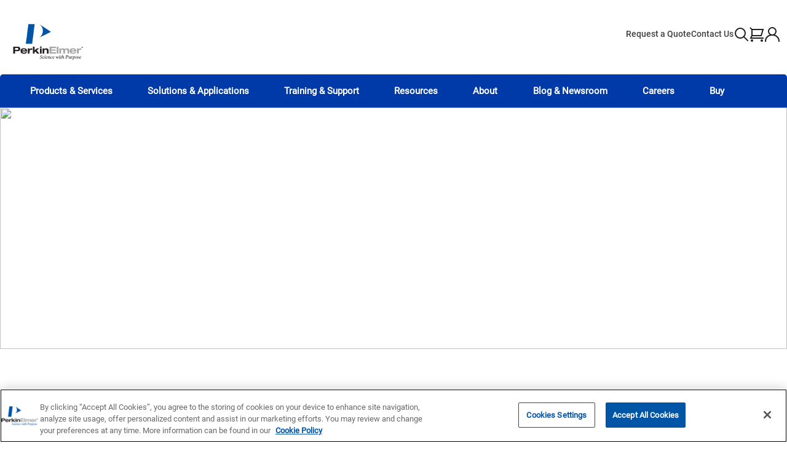

--- FILE ---
content_type: text/html; charset=UTF-8
request_url: https://www.perkinelmer.com/library/rapid-method-to-test-hydrocarbon-contamination-in-water-to-astm-d7575.html
body_size: 20666
content:
<!DOCTYPE html>
<html lang="en" dir="ltr" prefix="og: https://ogp.me/ns#">
  <head>
    <meta charset="utf-8" />
<link rel="canonical" href="https://www.perkinelmer.com/library/rapid-method-to-test-hydrocarbon-contamination-in-water-to-astm-d7575.html" />
<meta name="robots" content="index, follow, max-snippet:-1, max-video-preview:-1" />
<meta name="viewport" content="width=device-width, initial-scale=1, shrink-to-fit=no" />
<meta name="Generator" content="Drupal 10 (https://www.drupal.org)" />
<meta name="MobileOptimized" content="width" />
<meta name="HandheldFriendly" content="true" />
<script>
window.dataLayer = window.dataLayer || [];
function gtag(){dataLayer.push(arguments);}
  gtag('set' , 'developer_id.dYWJhMj', true);
// Default ad_storage to 'denied'. 
  gtag('consent', 'default', { 
        ad_storage: "denied", //targeting 
        analytics_storage: "denied", //performance
        functionality_storage: "denied", //Functional
        personalization_storage: "denied", //Functional
        security_storage: "denied",  //Functional
        ad_user_data: "denied",//targeted
        ad_personalization: "denied", //targeting
region': ['EU']
'wait_for_update': 500 
}
  gtag('consent', 'default', { 
        ad_storage: "granted", //targeting 
        analytics_storage: "granted", //performance
        functionality_storage: "granted", //Functional
        personalization_storage: "granted", //Functional
        security_storage: "granted",  //Functional
        ad_user_data: "granted",//targeted
        ad_personalization: "granted", //targeting
        'wait_for_update': 500
); 
</script>
<script src="https://cdn.cookielaw.org/scripttemplates/otSDKStub.js" data-document-language="true" type="text/javascript" charset="UTF-8" data-domain-script="0195a4c9-95d4-750e-be12-6d640a281b6b"></script>
<script type="text/javascript">
function OptanonWrapper() { }
</script>
<script>document.cookie = "Country=USA; secure; path=/; domain=.perkinelmer.com;";document.cookie = "CountryName=USA; secure; path=/; domain=.perkinelmer.com;";document.cookie = "is_ecommerce=YES; secure; path=/; domain=.perkinelmer.com;";</script>
<meta http-equiv="x-ua-compatible" content="ie=edge" />
<link rel="icon" href="/sites/default/files/favicon_0.ico" type="image/vnd.microsoft.icon" />
<link rel="alternate" hreflang="en" href="https://www.perkinelmer.com/library/rapid-method-to-test-hydrocarbon-contamination-in-water-to-astm-d7575.html" />

    <title>Rapid Method to Test Hydrocarbon Contamination in Water to ASTM D7575 | PerkinElmer</title>
    <link rel="stylesheet" media="all" href="/sites/default/files/css/css_D0tLGB9LvYUKqRFhja_KRasG76nn0R8z0avLVd5ydRU.css?delta=0&amp;language=en&amp;theme=pki_b5theme&amp;include=[base64]" />
<link rel="stylesheet" media="all" href="/sites/default/files/css/css_iiYUhli6GmioHVRJ1kbTncwZTiify_1SyjlaaJtykMI.css?delta=1&amp;language=en&amp;theme=pki_b5theme&amp;include=[base64]" />
<link rel="stylesheet" media="all" href="//use.fontawesome.com/releases/v5.13.0/css/all.css" />
<link rel="stylesheet" media="all" href="/sites/default/files/css/css_uyQTZ1TuETaCTDRtuBf6b8RaMmg33lp4UQFqMgO93Rg.css?delta=3&amp;language=en&amp;theme=pki_b5theme&amp;include=[base64]" />

    <script type="application/json" data-drupal-selector="drupal-settings-json">{"path":{"baseUrl":"\/","pathPrefix":"","currentPath":"node\/2136","currentPathIsAdmin":false,"isFront":false,"currentLanguage":"en"},"pluralDelimiter":"\u0003","gtag":{"tagId":"","consentMode":false,"otherIds":[],"events":[],"additionalConfigInfo":[]},"suppressDeprecationErrors":true,"ajaxPageState":{"libraries":"[base64]","theme":"pki_b5theme","theme_token":null},"ajaxTrustedUrl":[],"gtm":{"tagId":null,"settings":{"data_layer":"dataLayer","include_classes":false,"allowlist_classes":"","blocklist_classes":"","include_environment":false,"environment_id":"","environment_token":""},"tagIds":["GTM-JTHV"]},"language":"en","country":"USA","countryCode":null,"pki_hubspot_forms":{"pki-hubspot-form-9856":{"region":"na1","portalId":"41888558","formId":"2f7563d8-1cf1-4000-be94-5b9152330eb6"}},"node--library-page":{"gated-content":{"pki-hubspot-form-9856":{"target":".node--type-library-page[data-history-node-id=\u00272136\u0027] .field--name-field-library-page-gated-content"}}},"user":{"uid":0,"permissionsHash":"e1283cf959c51366d4baf9bf3b917c427986852ef230dd36b1ebb4d17171b5d8"}}</script>
<script src="/sites/default/files/js/js_cqrtDyguwFaf44pWdA_EYLBWaExIo0xzi-0f4k7Hv0A.js?scope=header&amp;delta=0&amp;language=en&amp;theme=pki_b5theme&amp;include=eJxVi0EOwyAMBD-UbdRD3xMZ5BpawAicJvy-6aEHLiPt7qyoSuLNSFa5sMicb_Sicy7zUt9xcw8LnHmVpI4Suo0Ui0xTpUbSqAYg7K5XNTy1zXejU4vmAeOWAa97sRa5T9In8tHx498Y6Ec0H7gBZEY-ZC6G-xfDu05h"></script>
<script src="/modules/contrib/google_tag/js/gtag.js?t7fgrm"></script>
<script src="/modules/contrib/google_tag/js/gtm.js?t7fgrm"></script>

  
                              <script>!function(e){var n="https://s.go-mpulse.net/boomerang/";if("False"=="True")e.BOOMR_config=e.BOOMR_config||{},e.BOOMR_config.PageParams=e.BOOMR_config.PageParams||{},e.BOOMR_config.PageParams.pci=!0,n="https://s2.go-mpulse.net/boomerang/";if(window.BOOMR_API_key="6BCBH-4SJSK-PE2HG-XB5BH-QFGH8",function(){function e(){if(!o){var e=document.createElement("script");e.id="boomr-scr-as",e.src=window.BOOMR.url,e.async=!0,i.parentNode.appendChild(e),o=!0}}function t(e){o=!0;var n,t,a,r,d=document,O=window;if(window.BOOMR.snippetMethod=e?"if":"i",t=function(e,n){var t=d.createElement("script");t.id=n||"boomr-if-as",t.src=window.BOOMR.url,BOOMR_lstart=(new Date).getTime(),e=e||d.body,e.appendChild(t)},!window.addEventListener&&window.attachEvent&&navigator.userAgent.match(/MSIE [67]\./))return window.BOOMR.snippetMethod="s",void t(i.parentNode,"boomr-async");a=document.createElement("IFRAME"),a.src="about:blank",a.title="",a.role="presentation",a.loading="eager",r=(a.frameElement||a).style,r.width=0,r.height=0,r.border=0,r.display="none",i.parentNode.appendChild(a);try{O=a.contentWindow,d=O.document.open()}catch(_){n=document.domain,a.src="javascript:var d=document.open();d.domain='"+n+"';void(0);",O=a.contentWindow,d=O.document.open()}if(n)d._boomrl=function(){this.domain=n,t()},d.write("<bo"+"dy onload='document._boomrl();'>");else if(O._boomrl=function(){t()},O.addEventListener)O.addEventListener("load",O._boomrl,!1);else if(O.attachEvent)O.attachEvent("onload",O._boomrl);d.close()}function a(e){window.BOOMR_onload=e&&e.timeStamp||(new Date).getTime()}if(!window.BOOMR||!window.BOOMR.version&&!window.BOOMR.snippetExecuted){window.BOOMR=window.BOOMR||{},window.BOOMR.snippetStart=(new Date).getTime(),window.BOOMR.snippetExecuted=!0,window.BOOMR.snippetVersion=12,window.BOOMR.url=n+"6BCBH-4SJSK-PE2HG-XB5BH-QFGH8";var i=document.currentScript||document.getElementsByTagName("script")[0],o=!1,r=document.createElement("link");if(r.relList&&"function"==typeof r.relList.supports&&r.relList.supports("preload")&&"as"in r)window.BOOMR.snippetMethod="p",r.href=window.BOOMR.url,r.rel="preload",r.as="script",r.addEventListener("load",e),r.addEventListener("error",function(){t(!0)}),setTimeout(function(){if(!o)t(!0)},3e3),BOOMR_lstart=(new Date).getTime(),i.parentNode.appendChild(r);else t(!1);if(window.addEventListener)window.addEventListener("load",a,!1);else if(window.attachEvent)window.attachEvent("onload",a)}}(),"".length>0)if(e&&"performance"in e&&e.performance&&"function"==typeof e.performance.setResourceTimingBufferSize)e.performance.setResourceTimingBufferSize();!function(){if(BOOMR=e.BOOMR||{},BOOMR.plugins=BOOMR.plugins||{},!BOOMR.plugins.AK){var n=""=="true"?1:0,t="",a="aoab54ixzvmva2kttmqq-f-201bb4301-clientnsv4-s.akamaihd.net",i="false"=="true"?2:1,o={"ak.v":"39","ak.cp":"1626412","ak.ai":parseInt("1035018",10),"ak.ol":"0","ak.cr":9,"ak.ipv":4,"ak.proto":"h2","ak.rid":"33db2fa9","ak.r":38582,"ak.a2":n,"ak.m":"dscb","ak.n":"ff","ak.bpcip":"3.128.30.0","ak.cport":32978,"ak.gh":"23.55.170.80","ak.quicv":"","ak.tlsv":"tls1.3","ak.0rtt":"","ak.0rtt.ed":"","ak.csrc":"-","ak.acc":"","ak.t":"1767086881","ak.ak":"hOBiQwZUYzCg5VSAfCLimQ==lZjcnzW2ssw16gEYJvJhYr9k3VMRIDXz+x/BASNEwuSmBS6Jp5+g/4R+a2Fa+sJZFiUdBkB2H9i22FdlfG0MBrPtwc4tafjssxevwzTp5RTIIAi/P7+LZjI0t1Q/9JdQld1aj9Viwa37NSqMtDciGAVEPfpkeDdD/N5uzPWkJH6U9jt0iCZ+cUaJrsmbQvFYb8d7IsZVppakt18MwRA1KISWT+F+Zyl2KXl8efH9PkBVmjba1fVjSIm4Jk1p3hqAvng6hIZuLaGJxNtj/qHN6PbbwbRA0RsJqDcRBja13254ExWpo0RDlhKeRQrLS2rsUypHK+SsyhEPBRVeAgvrobO2luYp0ukZiQoETj70Kj+9ltiTpJ3SGi98aM/+8+rTfwsUlQ+BA83V3IGavTrDNwWtm4hRr8TwhlEsiHzySo8=","ak.pv":"12","ak.dpoabenc":"","ak.tf":i};if(""!==t)o["ak.ruds"]=t;var r={i:!1,av:function(n){var t="http.initiator";if(n&&(!n[t]||"spa_hard"===n[t]))o["ak.feo"]=void 0!==e.aFeoApplied?1:0,BOOMR.addVar(o)},rv:function(){var e=["ak.bpcip","ak.cport","ak.cr","ak.csrc","ak.gh","ak.ipv","ak.m","ak.n","ak.ol","ak.proto","ak.quicv","ak.tlsv","ak.0rtt","ak.0rtt.ed","ak.r","ak.acc","ak.t","ak.tf"];BOOMR.removeVar(e)}};BOOMR.plugins.AK={akVars:o,akDNSPreFetchDomain:a,init:function(){if(!r.i){var e=BOOMR.subscribe;e("before_beacon",r.av,null,null),e("onbeacon",r.rv,null,null),r.i=!0}return this},is_complete:function(){return!0}}}}()}(window);</script></head>
  <body class="layout-no-sidebars page-node-2136 path-node node--type-library-page">
    <a href="#main-content" class="visually-hidden-focusable">
      Skip to main content
    </a>
    <noscript><iframe src="https://www.googletagmanager.com/ns.html?id=GTM-JTHV"
                  height="0" width="0" style="display:none;visibility:hidden"></iframe></noscript>

      <div class="dialog-off-canvas-main-canvas" data-off-canvas-main-canvas>
    


<div id="page-wrapper" class="bg_white">
  <div id="page">
    <header id="header" class="header" role="banner" aria-label="Site header">
                                <div class="header-section container-xxl d-sm-none d-md-flex">
          <a href="/" title="Home" rel="home" class="navbar-brand">
              <img src="/themes/custom/pki_b5theme/images/logo.svg" alt="Home" class="img-fluid d-inline-block align-top" width="130" height="90" />
          </a>
    
      <nav role="navigation" aria-labelledby="block-pki-b5theme-headermenu-menu" id="block-pki-b5theme-headermenu" class="block block-menu navigation menu--header-menu">
            
  <h2 class="visually-hidden" id="block-pki-b5theme-headermenu-menu">Header Menu</h2>
  

        
							<ul  class="clearfix nav">
							                                            <li  class="nav-item">
            
                              <a href="/contactus/requestaquote.html" class="nav-link" data-drupal-link-system-path="node/8816">Request a Quote</a>
              
                          </li>
          				                                            <li  class="nav-item">
            
                              <a href="/node/9456" class="nav-link" data-drupal-link-system-path="node/9456">Contact Us</a>
              
                          </li>
          				                                            <li  class="nav-item">
            
                              <span class="menu-search nav-link menu-icons" title="search">search</span>
              
                          </li>
          				                                            <li  class="nav-item">
            
                              <a href="https://shop.perkinelmer.com/cart" class="menu-cart nav-link menu-icons" title="cart">cart</a>
              
                          </li>
          				                                            <li  class="nav-item">
            
                              <a href="https://shop.perkinelmer.com/login?ec=302&amp;startURL=/myprofile" class="menu-user nav-link menu-icons" title="account user">account user</a>
              
                          </li>
          							</ul>
			


  </nav>


</div>
<div class="mobile-header header-section d-flex d-md-none">
          <a href="/" title="Home" rel="home" class="navbar-brand">
              <img src="/themes/custom/pki_b5theme/images/logo.svg" alt="Home" class="img-fluid d-inline-block align-top" width="130" height="90" />
          </a>
    
    <button class="navbar-toggler collapsed " type="button" data-bs-toggle="collapse" data-bs-target="#CollapsingNavbar" aria-controls="CollapsingNavbar" aria-expanded="false" aria-label="Toggle navigation">
        <span class="icon-bar"></span>
        <span class="icon-bar"></span>
        <span class="icon-bar"></span>
    </button>
</div>
<div class="mobile-footer  header-section d-flex d-md-none">
      <nav role="navigation" aria-labelledby="block-pki-b5theme-headermenu-menu" id="block-pki-b5theme-headermenu" class="block block-menu navigation menu--header-menu">
            
  <h2 class="visually-hidden" id="block-pki-b5theme-headermenu-menu">Header Menu</h2>
  

        
							<ul  class="clearfix nav">
							                                            <li  class="nav-item">
            
                              <a href="/contactus/requestaquote.html" class="nav-link" data-drupal-link-system-path="node/8816">Request a Quote</a>
              
                          </li>
          				                                            <li  class="nav-item">
            
                              <a href="/node/9456" class="nav-link" data-drupal-link-system-path="node/9456">Contact Us</a>
              
                          </li>
          				                                            <li  class="nav-item">
            
                              <span class="menu-search nav-link menu-icons" title="search">search</span>
              
                          </li>
          				                                            <li  class="nav-item">
            
                              <a href="https://shop.perkinelmer.com/cart" class="menu-cart nav-link menu-icons" title="cart">cart</a>
              
                          </li>
          				                                            <li  class="nav-item">
            
                              <a href="https://shop.perkinelmer.com/login?ec=302&amp;startURL=/myprofile" class="menu-user nav-link menu-icons" title="account user">account user</a>
              
                          </li>
          							</ul>
			


  </nav>


</div>
<div class="searchNav" id="searchbarContainer">
    <div class="pe_search_container navbar-right">
        <div class="pe_search separation_Nav2_search">
            <input type="text" id="pesearchbar" class="form-control nav-2-search" maxlength="70" placeholder="Search..." style="background:#eee;">
            <span id="pesearchsubmit" class="search-icon"></span>
            <form action="/searchresult?" id="form_pe_search">
                <input type="hidden" name="searchName" id="searchName" value="">
                <input type="hidden" name="_csrf">
            </form>
            <div class="pe_search_result"></div>
        </div>
    </div>
</div>
<nav class="navbar navbar-dark navbar-expand-lg main-navbar container-xxl " id="navbar-main">
            <div class="collapse navbar-collapse justify-content-start" id="CollapsingNavbar">
                              	
	
              <ul data-region="primary_menu" class="clearfix nav navbar-nav container-xxl mx-auto ">
                                        <li class="nav-item menu-item--expanded dropdown">
          
                                      <span class="nav-link dropdown-toggle" aria-expanded="false" aria-haspopup="true" data-enable-spotlight="0">Products &amp; Services</span>
                                                    <div class="container submenu-wrapper">
              <ul class="dropdown-menu">
                                        <li class="dropdown-item menu-item--expanded dropdown menu--level1">
          
                                      <a href="https://www.perkinelmer.com/category/analysis-characterization" class="dropdown-toggle" aria-expanded="false" aria-haspopup="true" data-enable-spotlight="0">Analysis &amp; Characterization</a>
                  <span class="menu-arrow" aria-hidden="true">&gt;</span>                                  <div class="container">
            <ul class="dropdown-menu">
                                        <li class="dropdown-item menu--level2">
          
                                      <a href="https://www.perkinelmer.com/category/analysis-characterization" aria-expanded="false" aria-haspopup="true" data-enable-spotlight="0">Analysis &amp; Characterization</a>
              </li>
                                          <li class="dropdown-item menu-item--expanded dropdown menu--level2">
          
                                      <a href="https://www.perkinelmer.com/category/atomic-spectroscopy" class="dropdown-toggle" aria-expanded="false" aria-haspopup="true" data-enable-spotlight="0">Atomic Spectroscopy</a>
                  <span class="menu-arrow" aria-hidden="true">&gt;</span>                                  <div class="container">
            <ul class="dropdown-menu">
                                        <li class="dropdown-item menu--level3">
          
                                      <a href="https://www.perkinelmer.com/category/atomic-absorption-spectroscopy-aas" aria-expanded="false" aria-haspopup="true" data-enable-spotlight="0">Atomic Absorption Spectroscopy (AAS)</a>
              </li>
                                          <li class="dropdown-item menu--level3">
          
                                      <a href="https://www.perkinelmer.com/category/inductively-coupled-plasma-mass-spectrometry-icp-ms" aria-expanded="false" aria-haspopup="true" data-enable-spotlight="0">Inductively Coupled Plasma Mass Spectrometry (ICP-MS)</a>
              </li>
                                          <li class="dropdown-item menu--level3">
          
                                      <a href="https://www.perkinelmer.com/category/inductively-coupled-plasma-optical-emission-spectroscopy-icp-oes-icp-aes" aria-expanded="false" aria-haspopup="true" data-enable-spotlight="0">Inductively Coupled Plasma Optical Emission Spectroscopy (ICP-OES &amp; ICP-AES)</a>
              </li>
                                          <li class="dropdown-item menu--level3">
          
                                      <a href="https://www.perkinelmer.com/category/mercury-analysis" aria-expanded="false" aria-haspopup="true" data-enable-spotlight="0">Mercury Analysis</a>
              </li>
                                          <li class="dropdown-item menu--level3">
          
                                      <a href="https://www.perkinelmer.com/category/microwave-digestion" aria-expanded="false" aria-haspopup="true" data-enable-spotlight="0">Microwave Digestion</a>
              </li>
                                          <li class="dropdown-item menu--level3">
          
                                      <a href="https://www.perkinelmer.com/category/single-cell-icp-ms" aria-expanded="false" aria-haspopup="true" data-enable-spotlight="0">Single Cell ICP-MS</a>
              </li>
                                          <li class="dropdown-item menu--level3">
          
                                      <a href="https://www.perkinelmer.com/category/single-particle-icp-ms" aria-expanded="false" aria-haspopup="true" data-enable-spotlight="0">Single Particle ICP-MS</a>
              </li>
                                          <li class="dropdown-item menu--level3">
          
                                      <a href="https://www.perkinelmer.com/category/speciation-analyses" aria-expanded="false" aria-haspopup="true" data-enable-spotlight="0">Speciation Analyses</a>
              </li>
                                          <li class="dropdown-item menu--level3">
          
                                      <a href="https://www.perkinelmer.com/category/ultrafast-trace-element-analysis" aria-expanded="false" aria-haspopup="true" data-enable-spotlight="0">Ultrafast Multi-Elemental Analysis</a>
              </li>
                                          <li class="dropdown-item menu--level3">
          
                                      <a href="https://www.perkinelmer.com/category/atomic-spectroscopy-consumables-accessories" class="space-top-bottom" aria-expanded="false" aria-haspopup="true" data-enable-spotlight="0">Atomic Spectroscopy Consumables &amp; Accessories</a>
              </li>
              </ul>
    </div>
  
              </li>
                                          <li class="dropdown-item menu-item--expanded dropdown menu--level2">
          
                                      <a href="https://www.perkinelmer.com/category/chromatography" class="dropdown-toggle" aria-expanded="false" aria-haspopup="true" data-enable-spotlight="0">Chromatography</a>
                  <span class="menu-arrow" aria-hidden="true">&gt;</span>                                  <div class="container">
            <ul class="dropdown-menu">
                                        <li class="dropdown-item menu--level3">
          
                                      <a href="https://www.perkinelmer.com/category/chromatography-mass-spectrometry-software" aria-expanded="false" aria-haspopup="true" data-enable-spotlight="0">Chromatography &amp; Mass Spectrometry Software</a>
              </li>
                                          <li class="dropdown-item menu--level3">
          
                                      <a href="https://www.perkinelmer.com/category/gas-chromatography-gc" aria-expanded="false" aria-haspopup="true" data-enable-spotlight="0">Gas Chromatography (GC)</a>
              </li>
                                          <li class="dropdown-item menu--level3">
          
                                      <a href="https://www.perkinelmer.com/category/liquid-chromatography-lc" aria-expanded="false" aria-haspopup="true" data-enable-spotlight="0">Liquid Chromatography (LC)</a>
              </li>
                                          <li class="dropdown-item menu--level3">
          
                                      <a href="https://www.perkinelmer.com/category/chromatography-consumables-accessories" class="space-top-bottom" aria-expanded="false" aria-haspopup="true" data-enable-spotlight="0">Chromatography Consumables &amp; Accessories</a>
              </li>
              </ul>
    </div>
  
              </li>
                                          <li class="dropdown-item menu-item--expanded dropdown menu--level2">
          
                                      <a href="https://www.perkinelmer.com/category/food-quality-analyzers" class="dropdown-toggle" aria-expanded="false" aria-haspopup="true" data-enable-spotlight="0">Food Quality Analyzers</a>
                  <span class="menu-arrow" aria-hidden="true">&gt;</span>                                  <div class="container">
            <ul class="dropdown-menu">
                                        <li class="dropdown-item menu--level3">
          
                                      <a href="https://www.perkinelmer.com/category/benchtop-nir-analyzers" aria-expanded="false" aria-haspopup="true" data-enable-spotlight="0">Benchtop NIR Analyzers</a>
              </li>
                                          <li class="dropdown-item menu--level3">
          
                                      <a href="https://www.perkinelmer.com/category/ftir-milk-and-beverage-analyzers" aria-expanded="false" aria-haspopup="true" data-enable-spotlight="0">FTIR Milk and Beverage Analyzers</a>
              </li>
                                          <li class="dropdown-item menu--level3">
          
                                      <a href="https://www.perkinelmer.com/category/falling-number" aria-expanded="false" aria-haspopup="true" data-enable-spotlight="0">Falling Number</a>
              </li>
                                          <li class="dropdown-item menu--level3">
          
                                      <a href="https://www.perkinelmer.com/category/flour-and-dough-testing" aria-expanded="false" aria-haspopup="true" data-enable-spotlight="0">Flour and Dough Testing</a>
              </li>
                                          <li class="dropdown-item menu--level3">
          
                                      <a href="https://www.perkinelmer.com/category/glutomatic-system" aria-expanded="false" aria-haspopup="true" data-enable-spotlight="0">Glutomatic System</a>
              </li>
                                          <li class="dropdown-item menu--level3">
          
                                      <a href="https://www.perkinelmer.com/category/lab-mills" aria-expanded="false" aria-haspopup="true" data-enable-spotlight="0">Lab Mills</a>
              </li>
                                          <li class="dropdown-item menu--level3">
          
                                      <a href="https://www.perkinelmer.com/category/process-nir-analyzers" aria-expanded="false" aria-haspopup="true" data-enable-spotlight="0">Process NIR Analyzers</a>
              </li>
                                          <li class="dropdown-item menu--level3">
          
                                      <a href="https://www.perkinelmer.com/category/rva" aria-expanded="false" aria-haspopup="true" data-enable-spotlight="0">RVA</a>
              </li>
                                          <li class="dropdown-item menu--level3">
          
                                      <a href="https://www.perkinelmer.com/category/whole-grain-analyzers" aria-expanded="false" aria-haspopup="true" data-enable-spotlight="0">Whole Grain Analyzers</a>
              </li>
                                          <li class="dropdown-item menu--level3">
          
                                      <a href="https://www.perkinelmer.com/category/food-quality-product-parts-reagents-and-consumables" class="space-top-bottom" aria-expanded="false" aria-haspopup="true" data-enable-spotlight="0">Food Quality - Product Parts, Reagents and Consumables</a>
              </li>
              </ul>
    </div>
  
              </li>
                                          <li class="dropdown-item menu-item--expanded dropdown menu--level2">
          
                                      <a href="https://www.perkinelmer.com/category/food-safety-products" class="dropdown-toggle" aria-expanded="false" aria-haspopup="true" data-enable-spotlight="0">Food Safety Products</a>
                  <span class="menu-arrow" aria-hidden="true">&gt;</span>                                  <div class="container">
            <ul class="dropdown-menu">
                                        <li class="dropdown-item menu--level3">
          
                                      <a href="https://www.perkinelmer.com/category/dairy-antibiotics-test-kits" aria-expanded="false" aria-haspopup="true" data-enable-spotlight="0">Dairy Antibiotics Test Kits</a>
              </li>
                                          <li class="dropdown-item menu--level3">
          
                                      <a href="https://www.perkinelmer.com/category/meat-seafood-test-kits" aria-expanded="false" aria-haspopup="true" data-enable-spotlight="0">Meat &amp; Seafood Test Kits</a>
              </li>
                                          <li class="dropdown-item menu--level3">
          
                                      <a href="https://mzfoodtest.com/?s=mycotoxin&amp;post_type=product" aria-expanded="false" aria-haspopup="true" data-enable-spotlight="0">Mycotoxin Test Kits</a>
              </li>
                                          <li class="dropdown-item menu--level3">
          
                                      <a href="https://www.perkinelmer.com/category/pathogen-detection" aria-expanded="false" aria-haspopup="true" data-enable-spotlight="0">Pathogen Detection</a>
              </li>
                                          <li class="dropdown-item menu--level3">
          
                                      <a href="https://www.perkinelmer.com/category/solus-one-kits" aria-expanded="false" aria-haspopup="true" data-enable-spotlight="0">Solus One Kits</a>
              </li>
              </ul>
    </div>
  
              </li>
                                          <li class="dropdown-item menu--level2">
          
                                      <a href="https://www.perkinelmer.com/category/hyphenated-technology" aria-expanded="false" aria-haspopup="true" data-enable-spotlight="0">Hyphenated Technology</a>
              </li>
                                          <li class="dropdown-item menu-item--expanded dropdown menu--level2">
          
                                      <a href="https://www.perkinelmer.com/category/mass-spectrometry" class="dropdown-toggle" aria-expanded="false" aria-haspopup="true" data-enable-spotlight="0">Mass Spectrometry</a>
                  <span class="menu-arrow" aria-hidden="true">&gt;</span>                                  <div class="container">
            <ul class="dropdown-menu">
                                        <li class="dropdown-item menu--level3">
          
                                      <a href="https://www.perkinelmer.com/category/gas-chromatography-mass-spectrometry-gc-ms" aria-expanded="false" aria-haspopup="true" data-enable-spotlight="0">Gas Chromatography Mass Spectrometry (GC/MS)</a>
              </li>
                                          <li class="dropdown-item menu--level3">
          
                                      <a href="https://www.perkinelmer.com/category/liquid-chromatography-mass-spectrometry-lc-ms" aria-expanded="false" aria-haspopup="true" data-enable-spotlight="0">Liquid Chromatography Mass Spectrometry (LC/MS)</a>
              </li>
              </ul>
    </div>
  
              </li>
                                          <li class="dropdown-item menu-item--expanded dropdown menu--level2">
          
                                      <a href="https://www.perkinelmer.com/category/molecular-spectroscopy" class="dropdown-toggle" aria-expanded="false" aria-haspopup="true" data-enable-spotlight="0">Molecular Spectroscopy</a>
                  <span class="menu-arrow" aria-hidden="true">&gt;</span>                                  <div class="container">
            <ul class="dropdown-menu">
                                        <li class="dropdown-item menu--level3">
          
                                      <a href="https://www.perkinelmer.com/category/ftir-microscopy-imaging" aria-expanded="false" aria-haspopup="true" data-enable-spotlight="0">FTIR Microscopy &amp; Imaging</a>
              </li>
                                          <li class="dropdown-item menu--level3">
          
                                      <a href="https://www.perkinelmer.com/category/fluorescence-spectroscopy-fl" aria-expanded="false" aria-haspopup="true" data-enable-spotlight="0">Fluorescence Spectroscopy (FL)</a>
              </li>
                                          <li class="dropdown-item menu--level3">
          
                                      <a href="https://www.perkinelmer.com/category/infrared-spectroscopy-ftir" aria-expanded="false" aria-haspopup="true" data-enable-spotlight="0">Infrared Spectroscopy (FTIR)</a>
              </li>
                                          <li class="dropdown-item menu--level3">
          
                                      <a href="https://www.perkinelmer.com/category/ultraviolet-spectroscopy-uv" aria-expanded="false" aria-haspopup="true" data-enable-spotlight="0">Ultraviolet Spectroscopy (UV)</a>
              </li>
                                          <li class="dropdown-item menu--level3">
          
                                      <a href="https://www.perkinelmer.com/category/molecular-spectroscopy-consumables-accessories" class="space-top-bottom" aria-expanded="false" aria-haspopup="true" data-enable-spotlight="0">Molecular Spectroscopy Consumables &amp; Accessories</a>
              </li>
              </ul>
    </div>
  
              </li>
                                          <li class="dropdown-item menu-item--expanded dropdown menu--level2">
          
                                      <a href="https://www.perkinelmer.com/category/thermal-analysis" class="dropdown-toggle" aria-expanded="false" aria-haspopup="true" data-enable-spotlight="0">Thermal Analysis</a>
                  <span class="menu-arrow" aria-hidden="true">&gt;</span>                                  <div class="container">
            <ul class="dropdown-menu">
                                        <li class="dropdown-item menu--level3">
          
                                      <a href="https://www.perkinelmer.com/category/differential-scanning-calorimetry-dsc" aria-expanded="false" aria-haspopup="true" data-enable-spotlight="0">Differential Scanning Calorimetry (DSC)</a>
              </li>
                                          <li class="dropdown-item menu--level3">
          
                                      <a href="https://www.perkinelmer.com/category/pyris-tga-9-dsc-9-sta-9" aria-expanded="false" aria-haspopup="true" data-enable-spotlight="0">Discover The Future of Thermal Analysis – Introducing Pyris TGA 9, DSC 9, and STA 9</a>
              </li>
                                          <li class="dropdown-item menu--level3">
          
                                      <a href="https://www.perkinelmer.com/category/mechanical-analysis-dma-tma" aria-expanded="false" aria-haspopup="true" data-enable-spotlight="0">Mechanical Analysis (DMA &amp; TMA)</a>
              </li>
                                          <li class="dropdown-item menu--level3">
          
                                      <a href="https://www.perkinelmer.com/category/simultaneous-thermal-analysis-sta" aria-expanded="false" aria-haspopup="true" data-enable-spotlight="0">Simultaneous Thermal Analysis (STA)</a>
              </li>
                                          <li class="dropdown-item menu--level3">
          
                                      <a href="https://www.perkinelmer.com/category/thermal-analysis-software" aria-expanded="false" aria-haspopup="true" data-enable-spotlight="0">Thermal Analysis Software</a>
              </li>
                                          <li class="dropdown-item menu--level3">
          
                                      <a href="https://www.perkinelmer.com/category/thermogravimetry-analysis-tga" aria-expanded="false" aria-haspopup="true" data-enable-spotlight="0">Thermogravimetry Analysis (TGA)</a>
              </li>
                                          <li class="dropdown-item menu--level3">
          
                                      <a href="https://www.perkinelmer.com/category/thermal-analysis-consumables-accessories" class="space-top-bottom" aria-expanded="false" aria-haspopup="true" data-enable-spotlight="0">Thermal Analysis Consumables &amp; Accessories</a>
              </li>
              </ul>
    </div>
  
              </li>
                                          <li class="dropdown-item menu--level2">
          
                                      <a href="https://shop.perkinelmer.com" aria-expanded="false" aria-haspopup="true" data-enable-spotlight="0">Consumables &amp; Accessories</a>
              </li>
              </ul>
    </div>
  
              </li>
                                          <li class="dropdown-item menu-item--expanded dropdown menu--level1">
          
                                      <a href="https://www.perkinelmer.com/onesource-laboratory-solutions" class="dropdown-toggle" aria-expanded="false" aria-haspopup="true" data-enable-spotlight="0">OneSource Solutions</a>
                  <span class="menu-arrow" aria-hidden="true">&gt;</span>                                  <div class="container">
            <ul class="dropdown-menu">
                                        <li class="dropdown-item menu--level2">
          
                                      <a href="https://www.perkinelmer.com/onesource-laboratory-solutions/asset-management" aria-expanded="false" aria-haspopup="true" data-enable-spotlight="0">Asset Management</a>
              </li>
                                          <li class="dropdown-item menu--level2">
          
                                      <a href="https://www.perkinelmer.com/onesource-laboratory-solutions/compliance-and-validation" aria-expanded="false" aria-haspopup="true" data-enable-spotlight="0">Compliance And Validation</a>
              </li>
                                          <li class="dropdown-item menu--level2">
          
                                      <a href="https://www.perkinelmer.com/onesource-laboratory-solutions/scientific-services" aria-expanded="false" aria-haspopup="true" data-enable-spotlight="0">Scientific Services</a>
              </li>
                                          <li class="dropdown-item menu--level2">
          
                                      <a href="https://www.perkinelmer.com//onesource-laboratory-solutions/asset-utilization" aria-expanded="false" aria-haspopup="true" data-enable-spotlight="0">Asset Utilization</a>
              </li>
                                          <li class="dropdown-item menu--level2">
          
                                      <a href="https://www.perkinelmer.com/onesource-laboratory-solutions/laboratory-it" aria-expanded="false" aria-haspopup="true" data-enable-spotlight="0">Laboratory IT</a>
              </li>
                                          <li class="dropdown-item menu--level2">
          
                                      <a href="https://www.perkinelmer.com/onesource-laboratory-solutions/insights-analytics" aria-expanded="false" aria-haspopup="true" data-enable-spotlight="0">Insights &amp; Analytics</a>
              </li>
                                          <li class="dropdown-item menu--level2">
          
                                      <a href="https://www.perkinelmer.com/onesource-laboratory-solutions/digital-platform" aria-expanded="false" aria-haspopup="true" data-enable-spotlight="0">Digital Platform</a>
              </li>
                                          <li class="dropdown-item menu--level2">
          
                                      <a href="https://www.perkinelmer.com/onesource-laboratory-solutions/partnering-with-onesource" aria-expanded="false" aria-haspopup="true" data-enable-spotlight="0">Partnering with OneSource</a>
              </li>
              </ul>
    </div>
  
              </li>
                                          <li class="dropdown-item menu--level1">
          
                                      <a href="/category/instruments-support-services" aria-expanded="false" aria-haspopup="true" data-enable-spotlight="0" data-drupal-link-system-path="node/21006">Instruments Support Services</a>
              </li>
              </ul>
    </div>
  
              </li>
                                          <li class="nav-item menu-item--expanded dropdown">
          
                                      <span class="nav-link dropdown-toggle" aria-expanded="false" aria-haspopup="true" data-enable-spotlight="0">Solutions &amp; Applications</span>
                                                    <div class="container submenu-wrapper">
              <ul class="dropdown-menu">
                                        <li class="dropdown-item menu-item--expanded dropdown menu--level1">
          
                                      <a href="https://www.perkinelmer.com/category/agriculture-food" class="dropdown-toggle" aria-expanded="false" aria-haspopup="true" data-enable-spotlight="0">Agriculture &amp; Food</a>
                  <span class="menu-arrow" aria-hidden="true">&gt;</span>                                  <div class="container">
            <ul class="dropdown-menu">
                                        <li class="dropdown-item menu--level2">
          
                                      <a href="https://www.perkinelmer.com/category/agriculture-food" aria-expanded="false" aria-haspopup="true" data-enable-spotlight="0">Agriculture &amp; Food</a>
              </li>
                                          <li class="dropdown-item menu-item--expanded dropdown menu--level2">
          
                                      <a href="https://www.perkinelmer.com/category/beverages" class="dropdown-toggle" aria-expanded="false" aria-haspopup="true" data-enable-spotlight="0">Beverages</a>
                  <span class="menu-arrow" aria-hidden="true">&gt;</span>                                  <div class="container">
            <ul class="dropdown-menu">
                                        <li class="dropdown-item menu--level3">
          
                                      <a href="https://www.perkinelmer.com/category/beer" aria-expanded="false" aria-haspopup="true" data-enable-spotlight="0">Beer</a>
              </li>
                                          <li class="dropdown-item menu--level3">
          
                                      <a href="https://www.perkinelmer.com/category/soft-drink-additives-testing" aria-expanded="false" aria-haspopup="true" data-enable-spotlight="0">Soft Drink Additives Testing</a>
              </li>
                                          <li class="dropdown-item menu--level3">
          
                                      <a href="https://www.perkinelmer.com/category/soft-drinks" aria-expanded="false" aria-haspopup="true" data-enable-spotlight="0">Soft Drinks</a>
              </li>
                                          <li class="dropdown-item menu--level3">
          
                                      <a href="https://www.perkinelmer.com/category/spirits" aria-expanded="false" aria-haspopup="true" data-enable-spotlight="0">Spirits</a>
              </li>
                                          <li class="dropdown-item menu--level3">
          
                                      <a href="https://www.perkinelmer.com/category/wine" aria-expanded="false" aria-haspopup="true" data-enable-spotlight="0">Wine</a>
              </li>
              </ul>
    </div>
  
              </li>
                                          <li class="dropdown-item menu-item--expanded dropdown menu--level2">
          
                                      <a href="https://www.perkinelmer.com/category/dairy" class="dropdown-toggle" aria-expanded="false" aria-haspopup="true" data-enable-spotlight="0">Dairy</a>
                  <span class="menu-arrow" aria-hidden="true">&gt;</span>                                  <div class="container">
            <ul class="dropdown-menu">
                                        <li class="dropdown-item menu--level3">
          
                                      <a href="https://www.perkinelmer.com/category/butter" aria-expanded="false" aria-haspopup="true" data-enable-spotlight="0">Butter</a>
              </li>
                                          <li class="dropdown-item menu--level3">
          
                                      <a href="https://www.perkinelmer.com/category/cheese" aria-expanded="false" aria-haspopup="true" data-enable-spotlight="0">Cheese</a>
              </li>
                                          <li class="dropdown-item menu--level3">
          
                                      <a href="https://www.perkinelmer.com/category/dairy-powder" aria-expanded="false" aria-haspopup="true" data-enable-spotlight="0">Dairy Powder</a>
              </li>
                                          <li class="dropdown-item menu--level3">
          
                                      <a href="https://www.perkinelmer.com/category/milk-cream" aria-expanded="false" aria-haspopup="true" data-enable-spotlight="0">Milk &amp; Cream</a>
              </li>
                                          <li class="dropdown-item menu--level3">
          
                                      <a href="https://www.perkinelmer.com/category/raw-milk" aria-expanded="false" aria-haspopup="true" data-enable-spotlight="0">Raw Milk</a>
              </li>
                                          <li class="dropdown-item menu--level3">
          
                                      <a href="https://www.perkinelmer.com/category/yogurt-desserts" aria-expanded="false" aria-haspopup="true" data-enable-spotlight="0">Yogurt &amp; Desserts</a>
              </li>
              </ul>
    </div>
  
              </li>
                                          <li class="dropdown-item menu-item--expanded dropdown menu--level2">
          
                                      <a href="https://www.perkinelmer.com/category/grain-feed" class="dropdown-toggle" aria-expanded="false" aria-haspopup="true" data-enable-spotlight="0">Grain &amp; Feed</a>
                  <span class="menu-arrow" aria-hidden="true">&gt;</span>                                  <div class="container">
            <ul class="dropdown-menu">
                                        <li class="dropdown-item menu--level3">
          
                                      <a href="https://www.perkinelmer.com/category/ethanol-production" aria-expanded="false" aria-haspopup="true" data-enable-spotlight="0">Ethanol Production</a>
              </li>
                                          <li class="dropdown-item menu--level3">
          
                                      <a href="https://www.perkinelmer.com/category/feed-milling" aria-expanded="false" aria-haspopup="true" data-enable-spotlight="0">Feed Milling</a>
              </li>
                                          <li class="dropdown-item menu--level3">
          
                                      <a href="https://www.perkinelmer.com/category/flour-milling" aria-expanded="false" aria-haspopup="true" data-enable-spotlight="0">Flour Milling</a>
              </li>
                                          <li class="dropdown-item menu--level3">
          
                                      <a href="https://www.perkinelmer.com/category/grain-trade" aria-expanded="false" aria-haspopup="true" data-enable-spotlight="0">Grain Trade</a>
              </li>
                                          <li class="dropdown-item menu--level3">
          
                                      <a href="https://www.perkinelmer.com/category/malting-brewing" aria-expanded="false" aria-haspopup="true" data-enable-spotlight="0">Malting/Brewing</a>
              </li>
                                          <li class="dropdown-item menu--level3">
          
                                      <a href="https://www.perkinelmer.com/category/oilseed-extraction" aria-expanded="false" aria-haspopup="true" data-enable-spotlight="0">Oilseed Extraction</a>
              </li>
                                          <li class="dropdown-item menu--level3">
          
                                      <a href="https://www.perkinelmer.com/category/rice-milling" aria-expanded="false" aria-haspopup="true" data-enable-spotlight="0">Rice Milling</a>
              </li>
                                          <li class="dropdown-item menu--level3">
          
                                      <a href="https://www.perkinelmer.com/category/wet-corn-milling" aria-expanded="false" aria-haspopup="true" data-enable-spotlight="0">Wet Corn Milling</a>
              </li>
              </ul>
    </div>
  
              </li>
                                          <li class="dropdown-item menu-item--expanded dropdown menu--level2">
          
                                      <a href="https://www.perkinelmer.com/category/meat-seafood" class="dropdown-toggle" aria-expanded="false" aria-haspopup="true" data-enable-spotlight="0">Meat &amp; Seafood</a>
                  <span class="menu-arrow" aria-hidden="true">&gt;</span>                                  <div class="container">
            <ul class="dropdown-menu">
                                        <li class="dropdown-item menu--level3">
          
                                      <a href="https://www.perkinelmer.com/category/animal-derived-ingredients" aria-expanded="false" aria-haspopup="true" data-enable-spotlight="0">Animal Derived Ingredients</a>
              </li>
                                          <li class="dropdown-item menu--level3">
          
                                      <a href="https://www.perkinelmer.com/category/meat-poultry" aria-expanded="false" aria-haspopup="true" data-enable-spotlight="0">Meat &amp; Poultry</a>
              </li>
                                          <li class="dropdown-item menu--level3">
          
                                      <a href="https://www.perkinelmer.com/category/seafood-aquaculture" aria-expanded="false" aria-haspopup="true" data-enable-spotlight="0">Seafood &amp; Aquaculture</a>
              </li>
              </ul>
    </div>
  
              </li>
                                          <li class="dropdown-item menu-item--expanded dropdown menu--level2">
          
                                      <a href="https://www.perkinelmer.com/category/more-agriculture-food-markets" class="dropdown-toggle" aria-expanded="false" aria-haspopup="true" data-enable-spotlight="0">More Agriculture &amp; Food Markets</a>
                  <span class="menu-arrow" aria-hidden="true">&gt;</span>                                  <div class="container">
            <ul class="dropdown-menu">
                                        <li class="dropdown-item menu--level3">
          
                                      <a href="https://www.perkinelmer.com/category/confectionary" aria-expanded="false" aria-haspopup="true" data-enable-spotlight="0">Confectionary</a>
              </li>
                                          <li class="dropdown-item menu--level3">
          
                                      <a href="https://www.perkinelmer.com/category/edible-oil" aria-expanded="false" aria-haspopup="true" data-enable-spotlight="0">Edible Oil</a>
              </li>
                                          <li class="dropdown-item menu--level3">
          
                                      <a href="https://www.perkinelmer.com/category/flavorings-spices" aria-expanded="false" aria-haspopup="true" data-enable-spotlight="0">Flavorings &amp; Spices</a>
              </li>
                                          <li class="dropdown-item menu--level3">
          
                                      <a href="https://www.perkinelmer.com/category/nutritional-dietary-supplements" aria-expanded="false" aria-haspopup="true" data-enable-spotlight="0">Nutritional &amp; Dietary Supplements</a>
              </li>
                                          <li class="dropdown-item menu--level3">
          
                                      <a href="https://www.perkinelmer.com/category/petfood" aria-expanded="false" aria-haspopup="true" data-enable-spotlight="0">Petfood</a>
              </li>
                                          <li class="dropdown-item menu--level3">
          
                                      <a href="https://www.perkinelmer.com/category/plant-based-alternative-protein-food" aria-expanded="false" aria-haspopup="true" data-enable-spotlight="0">Plant-Based &amp; Alternative Protein Food</a>
              </li>
                                          <li class="dropdown-item menu--level3">
          
                                      <a href="https://www.perkinelmer.com/category/snack-food" aria-expanded="false" aria-haspopup="true" data-enable-spotlight="0">Snack Food</a>
              </li>
              </ul>
    </div>
  
              </li>
              </ul>
    </div>
  
              </li>
                                          <li class="dropdown-item menu-item--expanded dropdown menu--level1">
          
                                                                                                                                                                                                <a href="https://www.perkinelmer.com/category/environmental-analysis" class="dropdown-toggle" aria-expanded="false" aria-haspopup="true" data-enable-spotlight="1" data-spotlight-heading="Featured Spotlight" data-spotlight-title="PFAS Analysis: Turn complexity into confidence" data-spotlight-summary="Our robust LC/MS/MS PFAS testing solutions support lab efficiencies with increased uptime from reduced system contamination, even when dealing with complex matrices." data-spotlight-image="https://perkinelmer.widen.net/content/f7e526c7-7e25-45ee-9222-4d2770e4c49b/web/Water%20Analysis%20-%20EPA-Method-1633-512.jpg" data-spotlight-link="/category/pfas" data-spotlight-link-text="Browse Our PFAS Testing Solutions">Environmental Analysis</a>
                  <span class="menu-arrow" aria-hidden="true">&gt;</span>                                  <div class="container">
            <ul class="dropdown-menu">
                                        <li class="dropdown-item menu--level2">
          
                                      <a href="https://www.perkinelmer.com/category/environmental-analysis" aria-expanded="false" aria-haspopup="true" data-enable-spotlight="0">Environmental Analysis</a>
              </li>
                                          <li class="dropdown-item menu--level2">
          
                                      <a href="https://www.perkinelmer.com/category/air-analysis" aria-expanded="false" aria-haspopup="true" data-enable-spotlight="0">Air Analysis</a>
              </li>
                                          <li class="dropdown-item menu-item--expanded dropdown menu--level2">
          
                                      <a href="https://www.perkinelmer.com/category/contaminants-of-emerging-concern" class="dropdown-toggle" aria-expanded="false" aria-haspopup="true" data-enable-spotlight="0">Contaminants of Emerging Concern</a>
                  <span class="menu-arrow" aria-hidden="true">&gt;</span>                                  <div class="container">
            <ul class="dropdown-menu">
                                        <li class="dropdown-item menu--level3">
          
                                      <a href="https://www.perkinelmer.com/category/cyanotoxins" aria-expanded="false" aria-haspopup="true" data-enable-spotlight="0">Cyanotoxins</a>
              </li>
                                          <li class="dropdown-item menu--level3">
          
                                      <a href="https://www.perkinelmer.com/category/endocrine-disrupters" aria-expanded="false" aria-haspopup="true" data-enable-spotlight="0">Endocrine Disrupters</a>
              </li>
                                          <li class="dropdown-item menu--level3">
          
                                      <a href="https://www.perkinelmer.com/category/pfas" aria-expanded="false" aria-haspopup="true" data-enable-spotlight="0">PFAS</a>
              </li>
                                          <li class="dropdown-item menu--level3">
          
                                      <a href="https://www.perkinelmer.com/category/ppcps" aria-expanded="false" aria-haspopup="true" data-enable-spotlight="0">PPCPs</a>
              </li>
              </ul>
    </div>
  
              </li>
                                          <li class="dropdown-item menu-item--expanded dropdown menu--level2">
          
                                      <a href="https://www.perkinelmer.com/category/microplastics-analysis" class="dropdown-toggle" aria-expanded="false" aria-haspopup="true" data-enable-spotlight="0">Microplastics Analysis</a>
                  <span class="menu-arrow" aria-hidden="true">&gt;</span>                                  <div class="container">
            <ul class="dropdown-menu">
                                        <li class="dropdown-item menu--level3">
          
                                      <a href="https://www.perkinelmer.com/category/microplastics-as-a-habitat" aria-expanded="false" aria-haspopup="true" data-enable-spotlight="0">Microplastics as a Habitat</a>
              </li>
                                          <li class="dropdown-item menu--level3">
          
                                      <a href="https://www.perkinelmer.com/category/polymer-identification" aria-expanded="false" aria-haspopup="true" data-enable-spotlight="0">Polymer Identification</a>
              </li>
              </ul>
    </div>
  
              </li>
                                          <li class="dropdown-item menu-item--expanded dropdown menu--level2">
          
                                      <a href="https://www.perkinelmer.com/category/soil-and-solids-analysis" class="dropdown-toggle" aria-expanded="false" aria-haspopup="true" data-enable-spotlight="0">Soil and Solids Analysis</a>
                  <span class="menu-arrow" aria-hidden="true">&gt;</span>                                  <div class="container">
            <ul class="dropdown-menu">
                                        <li class="dropdown-item menu--level3">
          
                                      <a href="https://www.perkinelmer.com/category/elementals-in-soil-analysis" aria-expanded="false" aria-haspopup="true" data-enable-spotlight="0">Elementals in Soil Analysis</a>
              </li>
                                          <li class="dropdown-item menu--level3">
          
                                      <a href="https://www.perkinelmer.com/category/organics-in-soil-analysis" aria-expanded="false" aria-haspopup="true" data-enable-spotlight="0">Organics in Soil Analysis</a>
              </li>
                                          <li class="dropdown-item menu--level3">
          
                                      <a href="https://www.perkinelmer.com/category/radiochemistry-in-soil-analysis" aria-expanded="false" aria-haspopup="true" data-enable-spotlight="0">Radiochemistry in Soil Analysis</a>
              </li>
              </ul>
    </div>
  
              </li>
                                          <li class="dropdown-item menu-item--expanded dropdown menu--level2">
          
                                      <a href="https://www.perkinelmer.com/category/sustainability-solutions" class="dropdown-toggle" aria-expanded="false" aria-haspopup="true" data-enable-spotlight="0">Sustainability Solutions</a>
                  <span class="menu-arrow" aria-hidden="true">&gt;</span>                                  <div class="container">
            <ul class="dropdown-menu">
                                        <li class="dropdown-item menu--level3">
          
                                      <a href="https://www.perkinelmer.com/category/batteries-energy-storage" aria-expanded="false" aria-haspopup="true" data-enable-spotlight="0">Batteries &amp; Energy Storage</a>
              </li>
                                          <li class="dropdown-item menu--level3">
          
                                      <a href="https://www.perkinelmer.com/category/green-chemistry" aria-expanded="false" aria-haspopup="true" data-enable-spotlight="0">Green Chemistry</a>
              </li>
                                          <li class="dropdown-item menu--level3">
          
                                      <a href="https://www.perkinelmer.com/category/lab-of-the-future" aria-expanded="false" aria-haspopup="true" data-enable-spotlight="0">Lab of the Future</a>
              </li>
                                          <li class="dropdown-item menu--level3">
          
                                      <a href="https://www.perkinelmer.com/category/plastics-plastic-recycling" aria-expanded="false" aria-haspopup="true" data-enable-spotlight="0">Plastics &amp; Plastic Recycling</a>
              </li>
                                          <li class="dropdown-item menu--level3">
          
                                      <a href="https://www.perkinelmer.com/category/renewable-energy" aria-expanded="false" aria-haspopup="true" data-enable-spotlight="0">Renewable Energy</a>
              </li>
                                          <li class="dropdown-item menu--level3">
          
                                      <a href="https://www.perkinelmer.com/category/semiconductors-electronics-materials" aria-expanded="false" aria-haspopup="true" data-enable-spotlight="0">Semiconductors, Electronics &amp; Materials</a>
              </li>
                                          <li class="dropdown-item menu--level3">
          
                                      <a href="https://www.perkinelmer.com/category/sustainable-agriculture" aria-expanded="false" aria-haspopup="true" data-enable-spotlight="0">Sustainable Agriculture</a>
              </li>
                                          <li class="dropdown-item menu--level3">
          
                                      <a href="https://www.perkinelmer.com/category/water-reuse-water-recycling" aria-expanded="false" aria-haspopup="true" data-enable-spotlight="0">Water Reuse &amp; Water Recycling</a>
              </li>
              </ul>
    </div>
  
              </li>
                                          <li class="dropdown-item menu-item--expanded dropdown menu--level2">
          
                                      <a href="https://www.perkinelmer.com/category/water-analysis" class="dropdown-toggle" aria-expanded="false" aria-haspopup="true" data-enable-spotlight="0">Water Analysis</a>
                  <span class="menu-arrow" aria-hidden="true">&gt;</span>                                  <div class="container">
            <ul class="dropdown-menu">
                                        <li class="dropdown-item menu--level3">
          
                                      <a href="https://www.perkinelmer.com/category/drinking-water-analysis" aria-expanded="false" aria-haspopup="true" data-enable-spotlight="0">Drinking Water Analysis</a>
              </li>
                                          <li class="dropdown-item menu--level3">
          
                                      <a href="https://www.perkinelmer.com/category/iso-17294-water-analyzer" aria-expanded="false" aria-haspopup="true" data-enable-spotlight="0">ISO 17294 Water Analyzer</a>
              </li>
                                          <li class="dropdown-item menu--level3">
          
                                      <a href="https://www.perkinelmer.com/category/organics-in-water-analysis" aria-expanded="false" aria-haspopup="true" data-enable-spotlight="0">Organics in Water Analysis</a>
              </li>
                                          <li class="dropdown-item menu--level3">
          
                                      <a href="https://www.perkinelmer.com/category/radiochemistry-in-water-analysis" aria-expanded="false" aria-haspopup="true" data-enable-spotlight="0">Radiochemistry in Water Analysis</a>
              </li>
                                          <li class="dropdown-item menu--level3">
          
                                      <a href="https://www.perkinelmer.com/category/seawater-analysis" aria-expanded="false" aria-haspopup="true" data-enable-spotlight="0">Seawater Analysis</a>
              </li>
                                          <li class="dropdown-item menu--level3">
          
                                      <a href="https://www.perkinelmer.com/category/surface-ground-water-analysis" aria-expanded="false" aria-haspopup="true" data-enable-spotlight="0">Surface/Ground Water Analysis</a>
              </li>
                                          <li class="dropdown-item menu--level3">
          
                                      <a href="https://www.perkinelmer.com/category/trace-elements-in-water-analysis" aria-expanded="false" aria-haspopup="true" data-enable-spotlight="0">Trace Elements in Water Analysis</a>
              </li>
                                          <li class="dropdown-item menu--level3">
          
                                      <a href="https://www.perkinelmer.com/category/wastewater-analysis" aria-expanded="false" aria-haspopup="true" data-enable-spotlight="0">Wastewater Analysis</a>
              </li>
              </ul>
    </div>
  
              </li>
              </ul>
    </div>
  
              </li>
                                          <li class="dropdown-item menu--level1">
          
                                      <a href="https://www.perkinelmer.com/category/forensics" aria-expanded="false" aria-haspopup="true" data-enable-spotlight="0">Forensics &amp; Toxicology</a>
              </li>
                                          <li class="dropdown-item menu-item--expanded dropdown menu--level1">
          
                                      <a href="https://www.perkinelmer.com/category/industrial-analysis" class="dropdown-toggle" aria-expanded="false" aria-haspopup="true" data-enable-spotlight="0">Industrial Analysis</a>
                  <span class="menu-arrow" aria-hidden="true">&gt;</span>                                  <div class="container">
            <ul class="dropdown-menu">
                                        <li class="dropdown-item menu--level2">
          
                                      <a href="https://www.perkinelmer.com/category/industrial-analysis" aria-expanded="false" aria-haspopup="true" data-enable-spotlight="0">Industrial Analysis</a>
              </li>
                                          <li class="dropdown-item menu--level2">
          
                                      <a href="https://www.perkinelmer.com/category/academia" aria-expanded="false" aria-haspopup="true" data-enable-spotlight="0">Academia</a>
              </li>
                                          <li class="dropdown-item menu-item--expanded dropdown menu--level2">
          
                                      <a href="https://www.perkinelmer.com/category/advanced-materials" class="dropdown-toggle" aria-expanded="false" aria-haspopup="true" data-enable-spotlight="0">Advanced Materials</a>
                  <span class="menu-arrow" aria-hidden="true">&gt;</span>                                  <div class="container">
            <ul class="dropdown-menu">
                                        <li class="dropdown-item menu--level3">
          
                                      <a href="https://www.perkinelmer.com/category/ceramics" aria-expanded="false" aria-haspopup="true" data-enable-spotlight="0">Ceramics</a>
              </li>
                                          <li class="dropdown-item menu--level3">
          
                                      <a href="https://www.perkinelmer.com/category/glass-optics-coatings" aria-expanded="false" aria-haspopup="true" data-enable-spotlight="0">Glass, Optics &amp; Coatings</a>
              </li>
                                          <li class="dropdown-item menu--level3">
          
                                      <a href="https://www.perkinelmer.com/category/nanomaterials" aria-expanded="false" aria-haspopup="true" data-enable-spotlight="0">Nanomaterials</a>
              </li>
              </ul>
    </div>
  
              </li>
                                          <li class="dropdown-item menu-item--expanded dropdown menu--level2">
          
                                      <a href="https://www.perkinelmer.com/category/automotive" class="dropdown-toggle" aria-expanded="false" aria-haspopup="true" data-enable-spotlight="0">Automotive</a>
                  <span class="menu-arrow" aria-hidden="true">&gt;</span>                                  <div class="container">
            <ul class="dropdown-menu">
                                        <li class="dropdown-item menu--level3">
          
                                      <a href="https://www.perkinelmer.com/category/high-performance-motor-sports" aria-expanded="false" aria-haspopup="true" data-enable-spotlight="0">High Performance Motor Sports</a>
              </li>
              </ul>
    </div>
  
              </li>
                                          <li class="dropdown-item menu-item--expanded dropdown menu--level2">
          
                                      <a href="https://www.perkinelmer.com/category/case-chemicals" class="dropdown-toggle" aria-expanded="false" aria-haspopup="true" data-enable-spotlight="0">CASE Chemicals &amp; Materials</a>
                  <span class="menu-arrow" aria-hidden="true">&gt;</span>                                  <div class="container">
            <ul class="dropdown-menu">
                                        <li class="dropdown-item menu--level3">
          
                                      <a href="https://www.perkinelmer.com/category/coatings-paints" aria-expanded="false" aria-haspopup="true" data-enable-spotlight="0">Coatings &amp; Paints</a>
              </li>
              </ul>
    </div>
  
              </li>
                                          <li class="dropdown-item menu-item--expanded dropdown menu--level2">
          
                                      <a href="https://www.perkinelmer.com/category/chemicals-fine-chemicals" class="dropdown-toggle" aria-expanded="false" aria-haspopup="true" data-enable-spotlight="0">Chemicals &amp; Fine Chemicals</a>
                  <span class="menu-arrow" aria-hidden="true">&gt;</span>                                  <div class="container">
            <ul class="dropdown-menu">
                                        <li class="dropdown-item menu--level3">
          
                                      <a href="https://www.perkinelmer.com/category/agrochemicals" aria-expanded="false" aria-haspopup="true" data-enable-spotlight="0">Agrochemicals</a>
              </li>
                                          <li class="dropdown-item menu--level3">
          
                                      <a href="https://www.perkinelmer.com/category/chemicals-identification" aria-expanded="false" aria-haspopup="true" data-enable-spotlight="0">Chemicals Identification</a>
              </li>
                                          <li class="dropdown-item menu--level3">
          
                                      <a href="https://www.perkinelmer.com/category/chemicals-quality-assurance-quality-control" aria-expanded="false" aria-haspopup="true" data-enable-spotlight="0">Chemicals Quality Assurance &amp; Quality Control</a>
              </li>
                                          <li class="dropdown-item menu--level3">
          
                                      <a href="https://www.perkinelmer.com/category/chemicals-research-development" aria-expanded="false" aria-haspopup="true" data-enable-spotlight="0">Chemicals Research &amp; Development</a>
              </li>
                                          <li class="dropdown-item menu--level3">
          
                                      <a href="https://www.perkinelmer.com/category/hand-sanitizer-quality-efficacy" aria-expanded="false" aria-haspopup="true" data-enable-spotlight="0">Hand Sanitizer Quality &amp; Efficacy</a>
              </li>
              </ul>
    </div>
  
              </li>
                                          <li class="dropdown-item menu-item--expanded dropdown menu--level2">
          
                                      <a href="https://www.perkinelmer.com/category/energy-renewables" class="dropdown-toggle" aria-expanded="false" aria-haspopup="true" data-enable-spotlight="0">Energy &amp; Renewables</a>
                  <span class="menu-arrow" aria-hidden="true">&gt;</span>                                  <div class="container">
            <ul class="dropdown-menu">
                                        <li class="dropdown-item menu--level3">
          
                                      <a href="https://www.perkinelmer.com/category/energy-storage" aria-expanded="false" aria-haspopup="true" data-enable-spotlight="0">Batteries</a>
              </li>
                                          <li class="dropdown-item menu--level3">
          
                                      <a href="https://www.perkinelmer.com/category/fuels-biofuels" aria-expanded="false" aria-haspopup="true" data-enable-spotlight="0">Fuels &amp; Biofuels</a>
              </li>
                                          <li class="dropdown-item menu--level3">
          
                                      <a href="https://www.perkinelmer.com/category/petrochemicals" aria-expanded="false" aria-haspopup="true" data-enable-spotlight="0">Petrochemicals</a>
              </li>
                                          <li class="dropdown-item menu--level3">
          
                                      <a href="https://www.perkinelmer.com/category/solar" aria-expanded="false" aria-haspopup="true" data-enable-spotlight="0">Solar</a>
              </li>
              </ul>
    </div>
  
              </li>
                                          <li class="dropdown-item menu-item--expanded dropdown menu--level2">
          
                                      <a href="https://www.perkinelmer.com/category/geology-mining" class="dropdown-toggle" aria-expanded="false" aria-haspopup="true" data-enable-spotlight="0">Geology &amp; Mining</a>
                  <span class="menu-arrow" aria-hidden="true">&gt;</span>                                  <div class="container">
            <ul class="dropdown-menu">
                                        <li class="dropdown-item menu--level3">
          
                                      <a href="https://www.perkinelmer.com/category/gemology" aria-expanded="false" aria-haspopup="true" data-enable-spotlight="0">Gemology</a>
              </li>
                                          <li class="dropdown-item menu--level3">
          
                                      <a href="https://www.perkinelmer.com/category/geology-exploration" aria-expanded="false" aria-haspopup="true" data-enable-spotlight="0">Geology &amp; Exploration</a>
              </li>
                                          <li class="dropdown-item menu--level3">
          
                                      <a href="https://www.perkinelmer.com/category/ores-alloys-metals-testing" aria-expanded="false" aria-haspopup="true" data-enable-spotlight="0">Ores, Alloys &amp; Metals Testing</a>
              </li>
                                          <li class="dropdown-item menu--level3">
          
                                      <a href="https://www.perkinelmer.com/category/sample-preparation-automation" aria-expanded="false" aria-haspopup="true" data-enable-spotlight="0">Sample Preparation &amp; Automation</a>
              </li>
              </ul>
    </div>
  
              </li>
                                          <li class="dropdown-item menu-item--expanded dropdown menu--level2">
          
                                      <a href="https://www.perkinelmer.com/category/lubricants-coolants" class="dropdown-toggle" aria-expanded="false" aria-haspopup="true" data-enable-spotlight="0">Lubricants &amp; Coolants</a>
                  <span class="menu-arrow" aria-hidden="true">&gt;</span>                                  <div class="container">
            <ul class="dropdown-menu">
                                        <li class="dropdown-item menu--level3">
          
                                      <a href="https://www.perkinelmer.com/category/coolant-chemistry-analysis" aria-expanded="false" aria-haspopup="true" data-enable-spotlight="0">Coolant Chemistry Analysis</a>
              </li>
                                          <li class="dropdown-item menu--level3">
          
                                      <a href="https://www.perkinelmer.com/category/lubricant-chemistry" aria-expanded="false" aria-haspopup="true" data-enable-spotlight="0">Lubricant Chemistry</a>
              </li>
                                          <li class="dropdown-item menu--level3">
          
                                      <a href="https://www.perkinelmer.com/category/contamination-testing" aria-expanded="false" aria-haspopup="true" data-enable-spotlight="0">Oil Condition Monitoring</a>
              </li>
                                          <li class="dropdown-item menu--level3">
          
                                      <a href="https://www.perkinelmer.com/category/particle-count-elemental-analysis" aria-expanded="false" aria-haspopup="true" data-enable-spotlight="0">Particle Count &amp; Elemental Analysis</a>
              </li>
                                          <li class="dropdown-item menu--level3">
          
                                      <a href="https://www.perkinelmer.com/category/wear-additive-metals" aria-expanded="false" aria-haspopup="true" data-enable-spotlight="0">Wear &amp; Additive Metals</a>
              </li>
              </ul>
    </div>
  
              </li>
                                          <li class="dropdown-item menu-item--expanded dropdown menu--level2">
          
                                      <a href="https://www.perkinelmer.com/category/polymers-plastics" class="dropdown-toggle" aria-expanded="false" aria-haspopup="true" data-enable-spotlight="0">Polymers &amp; Plastics</a>
                  <span class="menu-arrow" aria-hidden="true">&gt;</span>                                  <div class="container">
            <ul class="dropdown-menu">
                                        <li class="dropdown-item menu--level3">
          
                                      <a href="https://www.perkinelmer.com/category/packaging-analysis" aria-expanded="false" aria-haspopup="true" data-enable-spotlight="0">Packaging Analysis</a>
              </li>
                                          <li class="dropdown-item menu--level3">
          
                                      <a href="https://www.perkinelmer.com/category/recycling" aria-expanded="false" aria-haspopup="true" data-enable-spotlight="0">Plastic Recycling</a>
              </li>
                                          <li class="dropdown-item menu--level3">
          
                                      <a href="https://www.perkinelmer.com/category/qa-qc-control-of-raw-materials-products" aria-expanded="false" aria-haspopup="true" data-enable-spotlight="0">QA/QC Control of Raw Materials &amp; Products</a>
              </li>
                                          <li class="dropdown-item menu--level3">
          
                                      <a href="https://www.perkinelmer.com/category/research-development" aria-expanded="false" aria-haspopup="true" data-enable-spotlight="0">Research &amp; Development</a>
              </li>
              </ul>
    </div>
  
              </li>
                                          <li class="dropdown-item menu-item--expanded dropdown menu--level2">
          
                                      <a href="https://www.perkinelmer.com/category/semiconductor-electronics" class="dropdown-toggle" aria-expanded="false" aria-haspopup="true" data-enable-spotlight="0">Semiconductor &amp; Electronics</a>
                  <span class="menu-arrow" aria-hidden="true">&gt;</span>                                  <div class="container">
            <ul class="dropdown-menu">
                                        <li class="dropdown-item menu--level3">
          
                                      <a href="https://www.perkinelmer.com/category/assembly-packaging" aria-expanded="false" aria-haspopup="true" data-enable-spotlight="0">Assembly &amp; packaging</a>
              </li>
                                          <li class="dropdown-item menu--level3">
          
                                      <a href="https://www.perkinelmer.com/category/device-fabrication" aria-expanded="false" aria-haspopup="true" data-enable-spotlight="0">Device Fabrication</a>
              </li>
                                          <li class="dropdown-item menu--level3">
          
                                      <a href="https://www.perkinelmer.com/category/electronics-recycling" aria-expanded="false" aria-haspopup="true" data-enable-spotlight="0">Electronics Recycling</a>
              </li>
                                          <li class="dropdown-item menu--level3">
          
                                      <a href="https://www.perkinelmer.com/category/qa-qc-failure-testing" aria-expanded="false" aria-haspopup="true" data-enable-spotlight="0">QA/QC Failure Testing</a>
              </li>
                                          <li class="dropdown-item menu--level3">
          
                                      <a href="https://www.perkinelmer.com/category/semiconductors-research-development" aria-expanded="false" aria-haspopup="true" data-enable-spotlight="0">Semiconductors Research &amp; Development</a>
              </li>
              </ul>
    </div>
  
              </li>
              </ul>
    </div>
  
              </li>
                                          <li class="dropdown-item menu--level1">
          
                                      <a href="https://www.perkinelmer.com/category/laboratory-services" aria-expanded="false" aria-haspopup="true" data-enable-spotlight="0">Lab Service Solutions</a>
              </li>
                                          <li class="dropdown-item menu-item--expanded dropdown menu--level1">
          
                                      <a href="https://www.perkinelmer.com/category/pharmaceuticals" class="dropdown-toggle" aria-expanded="false" aria-haspopup="true" data-enable-spotlight="0">Pharmaceuticals</a>
                  <span class="menu-arrow" aria-hidden="true">&gt;</span>                                  <div class="container">
            <ul class="dropdown-menu">
                                        <li class="dropdown-item menu-item--expanded dropdown menu--level2">
          
                                      <a href="https://www.perkinelmer.com/category/control-of-impurities" class="dropdown-toggle" aria-expanded="false" aria-haspopup="true" data-enable-spotlight="0">Control of Impurities</a>
                  <span class="menu-arrow" aria-hidden="true">&gt;</span>                                  <div class="container">
            <ul class="dropdown-menu">
                                        <li class="dropdown-item menu--level3">
          
                                      <a href="https://www.perkinelmer.com/category/degradation-products" aria-expanded="false" aria-haspopup="true" data-enable-spotlight="0">Degradation Products</a>
              </li>
                                          <li class="dropdown-item menu--level3">
          
                                      <a href="https://www.perkinelmer.com/category/elemental-impurities-testing" aria-expanded="false" aria-haspopup="true" data-enable-spotlight="0">Elemental Impurities Testing</a>
              </li>
                                          <li class="dropdown-item menu--level3">
          
                                      <a href="https://www.perkinelmer.com/category/extractables-leachables" aria-expanded="false" aria-haspopup="true" data-enable-spotlight="0">Extractables &amp; Leachables</a>
              </li>
                                          <li class="dropdown-item menu--level3">
          
                                      <a href="https://www.perkinelmer.com/category/organic-impurities" aria-expanded="false" aria-haspopup="true" data-enable-spotlight="0">Organic Impurities</a>
              </li>
              </ul>
    </div>
  
              </li>
                                          <li class="dropdown-item menu-item--expanded dropdown menu--level2">
          
                                      <a href="https://www.perkinelmer.com/category/drug-product" class="dropdown-toggle" aria-expanded="false" aria-haspopup="true" data-enable-spotlight="0">Drug Product</a>
                  <span class="menu-arrow" aria-hidden="true">&gt;</span>                                  <div class="container">
            <ul class="dropdown-menu">
                                        <li class="dropdown-item menu--level3">
          
                                      <a href="https://www.perkinelmer.com/category/dissolution-testing" aria-expanded="false" aria-haspopup="true" data-enable-spotlight="0">Dissolution Testing</a>
              </li>
                                          <li class="dropdown-item menu--level3">
          
                                      <a href="https://www.perkinelmer.com/category/drug-product-assay" aria-expanded="false" aria-haspopup="true" data-enable-spotlight="0">Drug Product Assay</a>
              </li>
                                          <li class="dropdown-item menu--level3">
          
                                      <a href="https://www.perkinelmer.com/category/extractables-leachables" aria-expanded="false" aria-haspopup="true" data-enable-spotlight="0">Extractables &amp; Leachables</a>
              </li>
                                          <li class="dropdown-item menu--level3">
          
                                      <a href="https://www.perkinelmer.com/category/primary-packaging" aria-expanded="false" aria-haspopup="true" data-enable-spotlight="0">Primary Packaging</a>
              </li>
              </ul>
    </div>
  
              </li>
                                          <li class="dropdown-item menu-item--expanded dropdown menu--level2">
          
                                      <a href="https://www.perkinelmer.com/category/drug-substance-excipients" class="dropdown-toggle" aria-expanded="false" aria-haspopup="true" data-enable-spotlight="0">Drug Substance &amp; Excipients</a>
                  <span class="menu-arrow" aria-hidden="true">&gt;</span>                                  <div class="container">
            <ul class="dropdown-menu">
                                        <li class="dropdown-item menu--level3">
          
                                      <a href="https://www.perkinelmer.com/category/drug-substance-assay" aria-expanded="false" aria-haspopup="true" data-enable-spotlight="0">Drug Substance Assay</a>
              </li>
                                          <li class="dropdown-item menu--level3">
          
                                      <a href="https://www.perkinelmer.com/category/excipients-characterization" aria-expanded="false" aria-haspopup="true" data-enable-spotlight="0">Excipients Characterization</a>
              </li>
                                          <li class="dropdown-item menu--level3">
          
                                      <a href="https://www.perkinelmer.com/category/pharmaceutical-raw-material-identification" aria-expanded="false" aria-haspopup="true" data-enable-spotlight="0">Pharmaceutical Raw Material Identification</a>
              </li>
              </ul>
    </div>
  
              </li>
                                          <li class="dropdown-item menu--level2">
          
                                      <a href="https://www.perkinelmer.com/category/medical-devices" aria-expanded="false" aria-haspopup="true" data-enable-spotlight="0">Medical Device Testing Solutions</a>
              </li>
                                          <li class="dropdown-item menu-item--expanded dropdown menu--level2">
          
                                      <a href="https://www.perkinelmer.com/category/regulatory-compliance" class="dropdown-toggle" aria-expanded="false" aria-haspopup="true" data-enable-spotlight="0">Regulatory &amp; Compliance</a>
                  <span class="menu-arrow" aria-hidden="true">&gt;</span>                                  <div class="container">
            <ul class="dropdown-menu">
                                        <li class="dropdown-item menu--level3">
          
                                      <a href="https://www.perkinelmer.com/category/cleaning-validation" aria-expanded="false" aria-haspopup="true" data-enable-spotlight="0">Cleaning Validation</a>
              </li>
              </ul>
    </div>
  
              </li>
                                          <li class="dropdown-item menu-item--expanded dropdown menu--level2">
          
                                      <a href="https://www.perkinelmer.com/category/stability-testing" class="dropdown-toggle" aria-expanded="false" aria-haspopup="true" data-enable-spotlight="0">Stability Testing</a>
                  <span class="menu-arrow" aria-hidden="true">&gt;</span>                                  <div class="container">
            <ul class="dropdown-menu">
                                        <li class="dropdown-item menu--level3">
          
                                      <a href="https://www.perkinelmer.com/category/degradation-products" aria-expanded="false" aria-haspopup="true" data-enable-spotlight="0">Degradation Products</a>
              </li>
              </ul>
    </div>
  
              </li>
              </ul>
    </div>
  
              </li>
              </ul>
    </div>
  
              </li>
                                          <li class="nav-item menu-item--expanded dropdown">
          
                                      <span class="nav-link dropdown-toggle" aria-expanded="false" aria-haspopup="true" data-enable-spotlight="0">Training &amp; Support</span>
                                                    <div class="container submenu-wrapper">
              <ul class="dropdown-menu">
                                        <li class="dropdown-item menu--level1">
          
                                      <a href="/contactus/customer-training" aria-expanded="false" aria-haspopup="true" data-enable-spotlight="0" data-drupal-link-system-path="node/7191">Contact Us</a>
              </li>
                                          <li class="dropdown-item menu-item--expanded dropdown menu--level1">
          
                                      <a href="https://www.perkinelmer.com/category/customer-training" class="dropdown-toggle" aria-expanded="false" aria-haspopup="true" data-enable-spotlight="0">Customer Training &amp; Education</a>
                  <span class="menu-arrow" aria-hidden="true">&gt;</span>                                  <div class="container">
            <ul class="dropdown-menu">
                                        <li class="dropdown-item menu--level2">
          
                                      <a href="https://www.perkinelmer.com/category/classroom-training" aria-expanded="false" aria-haspopup="true" data-enable-spotlight="0">Classroom Training</a>
              </li>
                                          <li class="dropdown-item menu--level2">
          
                                      <a href="https://www.perkinelmer.com/category/online-training" aria-expanded="false" aria-haspopup="true" data-enable-spotlight="0">OnLine Training</a>
              </li>
                                          <li class="dropdown-item menu--level2">
          
                                      <a href="https://www.perkinelmer.com/category/onsite-training" aria-expanded="false" aria-haspopup="true" data-enable-spotlight="0">OnSite Training</a>
              </li>
              </ul>
    </div>
  
              </li>
              </ul>
    </div>
  
              </li>
                                          <li class="nav-item menu-item--expanded dropdown">
          
                                      <span class="nav-link dropdown-toggle" aria-expanded="false" aria-haspopup="true" data-enable-spotlight="0">Resources</span>
                                                    <div class="container submenu-wrapper">
              <ul class="dropdown-menu">
                                        <li class="dropdown-item menu--level1">
          
                                      <a href="/certificate-search" aria-expanded="false" aria-haspopup="true" data-enable-spotlight="0" data-drupal-link-system-path="certificate-search">COA Search</a>
              </li>
                                          <li class="dropdown-item menu--level1">
          
                                      <a href="https://dealerweb.perkinelmer.com/pePortal.nsf/Index?OpenPage=" aria-expanded="false" aria-haspopup="true" data-enable-spotlight="0">Dealer Portal</a>
              </li>
                                          <li class="dropdown-item menu--level1">
          
                                      <a href="https://www.perkinelmer.com/lab-products-and-services/resources/software-downloads.html" aria-expanded="false" aria-haspopup="true" data-enable-spotlight="0">Software Downloads</a>
              </li>
                                          <li class="dropdown-item menu--level1">
          
                                      <a href="/events" aria-expanded="false" aria-haspopup="true" data-enable-spotlight="0">Events &amp; Webinars</a>
              </li>
                                          <li class="dropdown-item menu--level1">
          
                                      <a href="/tools/resourcelibrary" aria-expanded="false" aria-haspopup="true" data-enable-spotlight="0" data-drupal-link-system-path="node/7226">Find Resources</a>
              </li>
              </ul>
    </div>
  
              </li>
                                          <li class="nav-item menu-item--expanded dropdown">
          
                                      <span class="nav-link dropdown-toggle" aria-expanded="false" aria-haspopup="true" data-enable-spotlight="0">About</span>
                                                    <div class="container submenu-wrapper">
              <ul class="dropdown-menu">
                                        <li class="dropdown-item menu--level1">
          
                                      <a href="https://www.perkinelmer.com/about-us" aria-expanded="false" aria-haspopup="true" data-enable-spotlight="0">About PerkinElmer</a>
              </li>
                                          <li class="dropdown-item menu--level1">
          
                                      <a href="https://www.perkinelmer.com/innovating-serve-our-customers-needs" aria-expanded="false" aria-haspopup="true" data-enable-spotlight="0">Innovation</a>
              </li>
                                          <li class="dropdown-item menu--level1">
          
                                      <a href="https://www.perkinelmer.com/executive-leadership" aria-expanded="false" aria-haspopup="true" data-enable-spotlight="0">Leadership</a>
              </li>
                                          <li class="dropdown-item menu--level1">
          
                                      <a href="https://www.perkinelmer.com/four-pillars-of-our-ESG-strategy" aria-expanded="false" aria-haspopup="true" data-enable-spotlight="0">Sustainability</a>
              </li>
                                          <li class="dropdown-item menu--level1">
          
                                      <a href="/policies/aes-website-privacy-policy.html" aria-expanded="false" aria-haspopup="true" data-enable-spotlight="0" data-drupal-link-system-path="node/2376">Policies &amp; Supplier Information</a>
              </li>
                                          <li class="dropdown-item menu--level1">
          
                                      <a href="/policies/aes-website-terms-conditions.html" aria-expanded="false" aria-haspopup="true" data-enable-spotlight="0" data-drupal-link-system-path="node/2421">Website Terms &amp; Conditions</a>
              </li>
                                          <li class="dropdown-item menu--level1">
          
                                      <a href="/environmental-directives-compliance" aria-expanded="false" aria-haspopup="true" data-enable-spotlight="0" data-drupal-link-system-path="node/21026">Product Recycling Program</a>
              </li>
              </ul>
    </div>
  
              </li>
                                          <li class="nav-item menu-item--expanded dropdown">
          
                                      <span class="nav-link dropdown-toggle" aria-expanded="false" aria-haspopup="true" data-enable-spotlight="0">Blog &amp; Newsroom</span>
                                                    <div class="container submenu-wrapper">
              <ul class="dropdown-menu">
                                        <li class="dropdown-item menu--level1">
          
                                      <a href="https://www.perkinelmer.com/corporate-and-newsroom" aria-expanded="false" aria-haspopup="true" data-enable-spotlight="0">Newsroom</a>
              </li>
              </ul>
    </div>
  
              </li>
                                          <li class="nav-item">
          
                                      <a href="https://jobs.perkinelmer.com/" class="nav-link" aria-expanded="false" aria-haspopup="true" data-enable-spotlight="0">Careers</a>
              </li>
                                          <li class="nav-item">
          
                                      <a href="https://shop.perkinelmer.com/" class="nav-link" aria-expanded="false" aria-haspopup="true" data-enable-spotlight="0">Buy</a>
              </li>
              </ul>
    </div>
  




                        </div>
            </nav>
                  </header>
    <div id="main-wrapper" class="layout-main-wrapper clearfix">
              <div id="main" class="container-fluid p-0">
          
          <div class="row-fluid row-offcanvas row-offcanvas-left clearfix">
              <main class="main-content col" id="content" role="main">
                <section class="section">
                  <a href="#main-content" id="main-content" tabindex="-1"></a>
                    <div data-drupal-messages-fallback class="hidden"></div><div id="block-pki-b5theme-content" class="block block-system block-system-main-block">
  
    
      <div class="content">
      


<article data-history-node-id="2136" class="node node--type-library-page node--view-mode-full clearfix">
  <header>
    
        
      </header>
  <div class="node__content clearfix mt-0">
    


      <div class="field field--name-field-library-components field--type-entity-reference-revisions field--label-hidden field__items">
              <div class="field__item">        <div class="">
        <div class="paragraph paragraph--type--banner paragraph--view-mode--default card text-white rounded-0 banner-content default fullwidth_banner__content" >
                                                                                                    <img class="banner-img" src="https://perkinelmer.widen.net/content/c020dad1-c5b3-4242-8fc9-6d4f107ff281/web/hydrocarbon1920_tcm137-241888.jpg"/>
                                                    <div class="banner-overlay p-0">
                                                    <p class="text-uppercase library_resource_type">VIDEO</p>
                                                <h1 class="fullwidth-banner__title">Rapid Method to Test Hydrocarbon Contamination in Water to ASTM D7575
                        </h1>
                        <div class="default_desc"></div>
                    </div>
                                    </div>
    </div>
</div>
              <div class="field__item">  <div class="paragraph paragraph--type--spacer-component paragraph--view-mode--default x_small">
    &nbsp;
  </div>
</div>
              <div class="field__item">    <div class="container px-md-0 mx-auto">
        <div class="paragraph paragraph--type--rich-text-description paragraph--view-mode--default rich-text default">
                                            
                
                <div class=" ">
                    
            <div class="clearfix text-formatted field field--name-field-description field--type-text-long field--label-hidden field__item"><h4>Introduction</h4><p><strong>A talk from the Chemicals Summit - Agrochemical Symposium</strong></p><p>In this presentation, Ian Robertson, Principal Application Scientist at PerkinElmer, discusses an FT-IR solution for performing a rapid, "Green" ASTM Method D7575 for testing hydrocarbon contamination in environmental water samples and other water samples like waters utilized in manufacturing agrochemicals products. Agrochemical product manufactures must ensure regulatory and environmental safety standards for their products and their production facilities, including the emission of oil and grease into waters. Some key advantages of utilizing this analytical method include ability to use of a solvent-free membrane, the option to work with volatiles as well as non-volatiles, and supporting high volume throughput.</p><p>&nbsp;</p></div>
      
                </div>
                    </div>
    </div>
</div>
          </div>
  
  <div class="field field--name-field-library-page-gate-form field--type-entity-reference-revisions field--label-visually_hidden">
    <div class="field__label visually-hidden">Gate form</div>
              <div class="field__item">



    <div class="container px-md-0 mx-auto">
        <div  class="paragraph mx-auto bg-white paragraph--type--hubspot-form paragraph--view-mode--default">
                                                                            
                            <h2>Like what you&#039;re reading?</h2>
                <p>To view the full content, please answer a few questions.</p>
                <div class="pki-hubspot-form-target" id="pki-hubspot-form-9856"></div>
                    </div>
    </div>
</div>
          </div>

  <div class="field field--name-field-library-page-gated-content field--type-entity-reference-revisions field--label-visually_hidden">
    <div class="field__label visually-hidden">Gated components</div>
          <div class='field__items'>
              <div class="field__item">	<div class="container px-md-0 mx-auto">
		<div  class="paragraph paragraph--type--video-dam paragraph--view-mode--default card text-white rounded-0 banner-content">
							<div class="dam-hero-video">
					
            <div class="field field--name-field-video field--type-entity-reference field--label-hidden field__item"><div>
  
  
            <div class="field field--name-acquia-dam-asset-id field--type-acquia-dam-asset field--label-hidden field__item"><div><div style='position:relative;width:100%;height:0;padding-bottom:56.25%;'>
  <iframe  src=https://perkinelmer.widen.net/view/video/t1cshqdl7l/CHEMIC_1_(Source).mp4
    webkitallowfullscreen mozallowfullscreen allowfullscreen frameborder='0' allowtransparency='true' scrolling='no'
    style='position:absolute;top:0;left:0;width:100%;height:100%;'></iframe>
</div>
</div>
</div>
      
</div>
</div>
      
				</div>
					</div>
	</div>

</div>
              </div>
      </div>

  </div>
</article>

    </div>
  </div>
<nav role="navigation" aria-labelledby="block-pki-b5theme-connectwithus-menu" id="block-pki-b5theme-connectwithus" class="block block-menu navigation menu--connect-with-us">
    <div class="container px-md-0 d-flex">
        
    <h5 id="block-pki-b5theme-connectwithus-menu">Connect with us:</h5>
    

              
                  <ul class="clearfix nav" data-component-id="bootstrap_barrio:menu">
                    <li class="linkedin nav-item">
                <a href="https://www.linkedin.com/company/perkinelmer/" target="_blank" class="nav-link nav-link-https--wwwlinkedincom-company-perkinelmer-">linkedin</a>
              </li>
                <li class="facebook nav-item">
                <a href="https://www.facebook.com/PerkinElmer/" target="_blank" class="nav-link nav-link-https--wwwfacebookcom-perkinelmer-">facebook</a>
              </li>
                <li class="twitter nav-item">
                <a href="https://x.com/PerkinElmer/" target="_blank" class="nav-link nav-link-https--xcom-perkinelmer-">twitter</a>
              </li>
        </ul>
  



      </div>
</nav>


                </section>
              </main>
                                  </div>
        </div>
          </div>
    <footer class="site-footer">
        <div class="container px-md-0 py-5">
                <div class="site-footer__top pki_footer row-fluid clearfix">
              <section class="row region region-footer">
    <div class="col-sm-2 col-xs-12 cm-pb-2">
  <nav role="navigation" aria-labelledby="footer-column-4-menu" id="block-pki-b5theme-footercolumn4" class="block block-menu navigation menu--footer-column-4">
            
    <h2 id="footer-column-4-menu">About PerkinElmer</h2>
    

              
                  <ul class="clearfix nav" data-component-id="bootstrap_barrio:menu">
                    <li class="nav-item">
                <a href="https://www.perkinelmer.com/about-us" class="nav-link nav-link-https--wwwperkinelmercom-about-us">About Us</a>
              </li>
                <li class="nav-item">
                <a href="/policies/aes-website-privacy-policy.html" class="nav-link nav-link--policies-aes-website-privacy-policyhtml" data-drupal-link-system-path="node/2376">Policies</a>
              </li>
                <li class="nav-item">
                <a href="/corporate/events" class="nav-link nav-link--corporate-events" data-drupal-link-system-path="corporate/events">Events</a>
              </li>
                <li class="nav-item">
                <a href="https://jobs.perkinelmer.com/" class="nav-link nav-link-https--jobsperkinelmercom-">Careers</a>
              </li>
                <li class="nav-item">
                <a href="https://perkinelmer.widen.net/s/tmkpcqzsrl/perkinelmer-modern-slavery" title="Modern Slavery" class="nav-link nav-link-https--perkinelmerwidennet-s-tmkpcqzsrl-perkinelmer-modern-slavery">Modern Slavery</a>
              </li>
                <li class="nav-item">
                <a href="https://perkinelmer.widen.net/s/cjwm7s2wdn/french-equality-index" class="nav-link nav-link-https--perkinelmerwidennet-s-cjwm7s2wdn-french-equality-index">French Equality Index</a>
              </li>
        </ul>
  



      </nav>
</div>
<div class="col-sm-2 col-xs-12 cm-pb-2">
  <nav role="navigation" aria-labelledby="footer-column-3-menu" id="block-pki-b5theme-footercolumn3" class="block block-menu navigation menu--footer-column-3">
            
    <h2 id="footer-column-3-menu">Connect</h2>
    

              
                  <ul class="clearfix nav" data-component-id="bootstrap_barrio:menu">
                    <li class="nav-item">
                <a href="https://www.perkinelmer.com/contactus/sales" class="nav-link nav-link-https--wwwperkinelmercom-contactus-sales">Contact Us</a>
              </li>
                <li class="nav-item">
                <a href="/contactus/officelocations" class="nav-link nav-link--contactus-officelocations" data-drupal-link-system-path="contactus/officelocations">Offices</a>
              </li>
                <li class="nav-item">
                <a href="/contactus/authorizeddistributors" class="nav-link nav-link--contactus-authorizeddistributors" data-drupal-link-system-path="contactus/authorizeddistributors">Authorized Distributors</a>
              </li>
                <li class="nav-item">
                <span class="fLinks ot-sdk-show-settings nav-link fLinks ot-sdk-show-settings nav-link-">Cookie Settings</span>
              </li>
                <li class="nav-item">
                <a href="/corporate/policies/accessibility.html" class="nav-link nav-link--corporate-policies-accessibilityhtml" data-drupal-link-system-path="node/2371">Accessibility</a>
              </li>
        </ul>
  



      </nav>
</div>

      <div class="col-sm-2 col-xs-12 cm-pb-2">
    <nav role="navigation"
         aria-labelledby="footer-column-1-menu" id="block-pki-b5theme-footercolumn1" class="block block-menu navigation menu--footer-column-1">
                  
      <h2 id="footer-column-1-menu">Shopping Tools</h2>
      

                    
                  <ul class="clearfix nav" data-component-id="bootstrap_barrio:menu">
                    <li class="nav-item">
                <a href="https://shop.perkinelmer.com/" title="Buy Online" class="nav-link nav-link-https--shopperkinelmercom-">Buy Online</a>
              </li>
                <li class="nav-item">
                <a href="https://shop.perkinelmer.com/quick-order" title="Quick Order" class="nav-link nav-link-https--shopperkinelmercom-quick-order">Quick Order</a>
              </li>
                <li class="nav-item">
                <a href="https://shop.perkinelmer.com/login?ec=302&amp;startURL=/myprofile" title="My Account" class="nav-link nav-link-https--shopperkinelmercom-loginec302starturl-myprofile">My Account</a>
              </li>
                <li class="nav-item">
                <a href="https://www.perkinelmer.com/orderHistory" title="Order History" class="nav-link nav-link-https--wwwperkinelmercom-orderhistory">Order History</a>
              </li>
                <li class="nav-item">
                <a href="/lab-products-and-services/online-ordering-solutions.html" class="nav-link nav-link--lab-products-and-services-online-ordering-solutionshtml">Create Account</a>
              </li>
        </ul>
  



          </nav>
  </div>
<div class="col-sm-3 col-xs-12 cm-pb-2">
  <nav role="navigation" aria-labelledby="footer-column-2-menu" id="block-pki-b5theme-footercolumn2" class="block block-menu navigation menu--footer-column-2">
            
    <h2 id="footer-column-2-menu">Support &amp; Services</h2>
    

              
                  <ul class="clearfix nav" data-component-id="bootstrap_barrio:menu">
                    <li class="nav-item">
                <a href="/contactus?org=aes#/arrange-service-call" class="nav-link nav-link--contactusorgaes-arrange-service-call" data-drupal-link-query="{&quot;org&quot;:&quot;aes&quot;}">Request Service Visit</a>
              </li>
                <li class="nav-item">
                <a href="https://www.perkinelmer.com/category/customer-training" title="Customer Training &amp; Education" class="nav-link nav-link-https--wwwperkinelmercom-category-customer-training">Customer Training &amp; Education</a>
              </li>
                <li class="nav-item">
                <a href="/environmental-directives-compliance" class="nav-link nav-link--environmental-directives-compliance">Product Recycling Program</a>
              </li>
        </ul>
  



      </nav>
</div>
<div id="block-pki-b5theme-pkilocation" class="block-content-copyright_block block block-block-content block-block-contenta6c7f7b9-0695-4e3a-95c6-aee65ee1e5da col-sm-3 PKI-location">
      <div class="content">
      
            <div class="rich-text clearfix text-formatted field field--name-body field--type-text-with-summary field--label-hidden field__item"><div>
  
  
            <div class="field field--name-acquia-dam-asset-id field--type-acquia-dam-asset field--label-hidden field__item"><div><img src="https://perkinelmer.widen.net/content/b5d66118-ba99-49c5-8967-fded5d0e341e/web/PerkinElmer%20Science%20with%20Purpose%20Full%20Color%20(1).jpg" width="2094" height="1108" alt="PerkinElmer Science with Purpose Full Color (1).jpg" loading="lazy">
</div>
</div>
      
</div>
<div><p>Headquarters<br>710 Bridgeport Ave<br>Shelton, CT 06484</p><p><a href="/contactus/default">Customer Support</a><br><a href="/contactus/officelocations">Global Locations</a><br>&nbsp;</p><div>&nbsp;</div></div></div>
      
    </div>
  </div>
<div class="views-element-container block block-views block-views-blockcountry-switcher-country-switcher" id="block-pki-b5theme-views-block-country-switcher-country-switcher">
  
    
      <div class="content">
      <div>
<div class="js-view-dom-id-434dfeae2a464ba7a108db42c98a0dd060a9cbf142dbc4e0c49f95e7bc03c308 views--view--country-switcher">
  <div class="open-modal-container">
    Location : USA  (<span class="open-modal" data-bs-toggle="modal" data-bs-target="#lightboxModal-434dfeae2a464ba7a108db42c98a0dd060a9cbf142dbc4e0c49f95e7bc03c308">Change</span>)
  </div>

  <div class="modal fade lightbox-modal" id="lightboxModal-434dfeae2a464ba7a108db42c98a0dd060a9cbf142dbc4e0c49f95e7bc03c308" tabindex="-1" role="dialog" aria-labelledby="lightboxModal" aria-hidden="true">
    <div class="modal-dialog" role="document">
      <div class="modal-content">
        <span class="modal-header" data-bs-dismiss="modal">
          <i class="fa fa-times"></i>
        </span>
        <div class="modal-body">
          <div class="modal-title-container">
            <h1 class="modal-title">
              PerkinElmer Sites
            </h1>
            <div class="modal-details">
              *E-Commerce is not available for this region
            </div>
          </div>
          
          
          

          <div class="country-options row">
                <div>
    
  <a  id="taxonomy-term-2441" class="taxonomy-term vocabulary-countries" data-country="Australia" data-ecomm-available="1" href="https://perkinelmer.com/au/library/rapid-method-to-test-hydrocarbon-contamination-in-water-to-astm-d7575.html">
      
  <div class="field field--name-field-country-flag field--type-entity-reference field--label-visually_hidden">
    <div class="field__label visually-hidden">Country Flag</div>
              <div class="field__item"><div>
  
  
  <div class="field field--name-field-media-image field--type-image field--label-visually_hidden">
    <div class="field__label visually-hidden">Image</div>
              <div class="field__item">  <img loading="lazy" src="/sites/default/files/styles/wide/public/2024-05/australia.jpg?itok=WmS7RafI" width="60" height="40" alt="australia" class="image-style-wide" />


</div>
          </div>

</div>
</div>
          </div>

      
            <div class="field field--name-name field--type-string field--label-hidden field__item">Australia</div>
        </a>

  </div>
    <div>
    
  <a  id="taxonomy-term-2446" class="taxonomy-term vocabulary-countries" data-country="Austria" data-ecomm-available="1" href="https://perkinelmer.com/at/library/rapid-method-to-test-hydrocarbon-contamination-in-water-to-astm-d7575.html">
      
  <div class="field field--name-field-country-flag field--type-entity-reference field--label-visually_hidden">
    <div class="field__label visually-hidden">Country Flag</div>
              <div class="field__item"><div>
  
  
  <div class="field field--name-field-media-image field--type-image field--label-visually_hidden">
    <div class="field__label visually-hidden">Image</div>
              <div class="field__item">  <img loading="lazy" src="/sites/default/files/styles/wide/public/2024-05/austria.jpg?itok=N1wkMStm" width="60" height="40" alt="austria" class="image-style-wide" />


</div>
          </div>

</div>
</div>
          </div>

      
            <div class="field field--name-name field--type-string field--label-hidden field__item">Austria</div>
        </a>

  </div>
    <div>
    
  <a  id="taxonomy-term-2451" class="taxonomy-term vocabulary-countries" data-country="Belgium" data-ecomm-available="1" href="https://perkinelmer.com/be/library/rapid-method-to-test-hydrocarbon-contamination-in-water-to-astm-d7575.html">
      
  <div class="field field--name-field-country-flag field--type-entity-reference field--label-visually_hidden">
    <div class="field__label visually-hidden">Country Flag</div>
              <div class="field__item"><div>
  
  
  <div class="field field--name-field-media-image field--type-image field--label-visually_hidden">
    <div class="field__label visually-hidden">Image</div>
              <div class="field__item">  <img loading="lazy" src="/sites/default/files/styles/wide/public/2024-05/belgium.jpg?itok=YGrLwmtz" width="60" height="40" alt="belgium" class="image-style-wide" />


</div>
          </div>

</div>
</div>
          </div>

      
            <div class="field field--name-name field--type-string field--label-hidden field__item">Belgium</div>
        </a>

  </div>
    <div>
    
  <a  id="taxonomy-term-2456" class="taxonomy-term vocabulary-countries" data-country="Brazil" data-ecomm-available="0" href="https://br-content.perkinelmer.com/">
      
  <div class="field field--name-field-country-flag field--type-entity-reference field--label-visually_hidden">
    <div class="field__label visually-hidden">Country Flag</div>
              <div class="field__item"><div>
  
  
  <div class="field field--name-field-media-image field--type-image field--label-visually_hidden">
    <div class="field__label visually-hidden">Image</div>
              <div class="field__item">  <img loading="lazy" src="/sites/default/files/styles/wide/public/2024-05/brazil.jpg?itok=r7j82L91" width="60" height="40" alt="brazil" class="image-style-wide" />


</div>
          </div>

</div>
</div>
          </div>

      
            <div class="field field--name-name field--type-string field--label-hidden field__item">Brazil</div>
      *  </a>

  </div>
    <div>
    
  <a  id="taxonomy-term-2461" class="taxonomy-term vocabulary-countries" data-country="Canada" data-ecomm-available="1" href="https://perkinelmer.com/en-ca/library/rapid-method-to-test-hydrocarbon-contamination-in-water-to-astm-d7575.html">
      
  <div class="field field--name-field-country-flag field--type-entity-reference field--label-visually_hidden">
    <div class="field__label visually-hidden">Country Flag</div>
              <div class="field__item"><div>
  
  
  <div class="field field--name-field-media-image field--type-image field--label-visually_hidden">
    <div class="field__label visually-hidden">Image</div>
              <div class="field__item">  <img loading="lazy" src="/sites/default/files/styles/wide/public/2024-05/canada.jpg?itok=5LfP4m2s" width="60" height="40" alt="canada" class="image-style-wide" />


</div>
          </div>

</div>
</div>
          </div>

      
            <div class="field field--name-name field--type-string field--label-hidden field__item">Canada</div>
        </a>

  </div>
    <div>
    
  <a  id="taxonomy-term-2466" class="taxonomy-term vocabulary-countries" data-country="Canada French" data-ecomm-available="1" href="https://perkinelmer.com/fr-ca/library/rapid-method-to-test-hydrocarbon-contamination-in-water-to-astm-d7575.html">
      
  <div class="field field--name-field-country-flag field--type-entity-reference field--label-visually_hidden">
    <div class="field__label visually-hidden">Country Flag</div>
              <div class="field__item"><div>
  
  
  <div class="field field--name-field-media-image field--type-image field--label-visually_hidden">
    <div class="field__label visually-hidden">Image</div>
              <div class="field__item">  <img loading="lazy" src="/sites/default/files/styles/wide/public/2024-05/canada%20french.jpg?itok=2gR-svML" width="60" height="40" alt="canada french" class="image-style-wide" />


</div>
          </div>

</div>
</div>
          </div>

      
            <div class="field field--name-name field--type-string field--label-hidden field__item">Canada French</div>
        </a>

  </div>
    <div>
    
  <a  id="taxonomy-term-2471" class="taxonomy-term vocabulary-countries" data-country="China" data-ecomm-available="0" href="https://www.perkinelmer.com.cn">
      
  <div class="field field--name-field-country-flag field--type-entity-reference field--label-visually_hidden">
    <div class="field__label visually-hidden">Country Flag</div>
              <div class="field__item"><div>
  
  
  <div class="field field--name-field-media-image field--type-image field--label-visually_hidden">
    <div class="field__label visually-hidden">Image</div>
              <div class="field__item">  <img loading="lazy" src="/sites/default/files/styles/wide/public/2024-05/china_0.jpg?itok=GX3XwhfZ" width="60" height="40" alt="china" class="image-style-wide" />


</div>
          </div>

</div>
</div>
          </div>

      
            <div class="field field--name-name field--type-string field--label-hidden field__item">China</div>
      *  </a>

  </div>
    <div>
    
  <a  id="taxonomy-term-2476" class="taxonomy-term vocabulary-countries" data-country="Denmark" data-ecomm-available="1" href="https://perkinelmer.com/dk/library/rapid-method-to-test-hydrocarbon-contamination-in-water-to-astm-d7575.html">
      
  <div class="field field--name-field-country-flag field--type-entity-reference field--label-visually_hidden">
    <div class="field__label visually-hidden">Country Flag</div>
              <div class="field__item"><div>
  
  
  <div class="field field--name-field-media-image field--type-image field--label-visually_hidden">
    <div class="field__label visually-hidden">Image</div>
              <div class="field__item">  <img loading="lazy" src="/sites/default/files/styles/wide/public/2024-05/denmark.jpg?itok=rLbARNJV" width="60" height="40" alt="denmark" class="image-style-wide" />


</div>
          </div>

</div>
</div>
          </div>

      
            <div class="field field--name-name field--type-string field--label-hidden field__item">Denmark</div>
        </a>

  </div>
    <div>
    
  <a  id="taxonomy-term-2481" class="taxonomy-term vocabulary-countries" data-country="Finland" data-ecomm-available="1" href="https://perkinelmer.com/fi/library/rapid-method-to-test-hydrocarbon-contamination-in-water-to-astm-d7575.html">
      
  <div class="field field--name-field-country-flag field--type-entity-reference field--label-visually_hidden">
    <div class="field__label visually-hidden">Country Flag</div>
              <div class="field__item"><div>
  
  
  <div class="field field--name-field-media-image field--type-image field--label-visually_hidden">
    <div class="field__label visually-hidden">Image</div>
              <div class="field__item">  <img loading="lazy" src="/sites/default/files/styles/wide/public/2024-05/finland.jpg?itok=XnKOpZEL" width="60" height="40" alt="finland" class="image-style-wide" />


</div>
          </div>

</div>
</div>
          </div>

      
            <div class="field field--name-name field--type-string field--label-hidden field__item">Finland</div>
        </a>

  </div>
    <div>
    
  <a  id="taxonomy-term-2486" class="taxonomy-term vocabulary-countries" data-country="France" data-ecomm-available="1" href="https://perkinelmer.com/fr/library/rapid-method-to-test-hydrocarbon-contamination-in-water-to-astm-d7575.html">
      
  <div class="field field--name-field-country-flag field--type-entity-reference field--label-visually_hidden">
    <div class="field__label visually-hidden">Country Flag</div>
              <div class="field__item"><div>
  
  
  <div class="field field--name-field-media-image field--type-image field--label-visually_hidden">
    <div class="field__label visually-hidden">Image</div>
              <div class="field__item">  <img loading="lazy" src="/sites/default/files/styles/wide/public/2024-05/france.jpg?itok=11RCfAIX" width="60" height="40" alt="france" class="image-style-wide" />


</div>
          </div>

</div>
</div>
          </div>

      
            <div class="field field--name-name field--type-string field--label-hidden field__item">France</div>
        </a>

  </div>
    <div>
    
  <a  id="taxonomy-term-2491" class="taxonomy-term vocabulary-countries" data-country="Germany" data-ecomm-available="1" href="https://perkinelmer.com/de/library/rapid-method-to-test-hydrocarbon-contamination-in-water-to-astm-d7575.html">
      
  <div class="field field--name-field-country-flag field--type-entity-reference field--label-visually_hidden">
    <div class="field__label visually-hidden">Country Flag</div>
              <div class="field__item"><div>
  
  
  <div class="field field--name-field-media-image field--type-image field--label-visually_hidden">
    <div class="field__label visually-hidden">Image</div>
              <div class="field__item">  <img loading="lazy" src="/sites/default/files/styles/wide/public/2024-05/germany.jpg?itok=dJT5PkPv" width="60" height="40" alt="germany" class="image-style-wide" />


</div>
          </div>

</div>
</div>
          </div>

      
            <div class="field field--name-name field--type-string field--label-hidden field__item">Germany</div>
        </a>

  </div>
    <div>
    
  <a  id="taxonomy-term-2496" class="taxonomy-term vocabulary-countries" data-country="Hong Kong (China)" data-ecomm-available="0" href="https://perkinelmer.com/hk/library/rapid-method-to-test-hydrocarbon-contamination-in-water-to-astm-d7575.html">
      
  <div class="field field--name-field-country-flag field--type-entity-reference field--label-visually_hidden">
    <div class="field__label visually-hidden">Country Flag</div>
              <div class="field__item"><div>
  
  
  <div class="field field--name-field-media-image field--type-image field--label-visually_hidden">
    <div class="field__label visually-hidden">Image</div>
              <div class="field__item">  <img loading="lazy" src="/sites/default/files/styles/wide/public/2024-05/hong%20kong%20%28china%29.jpg?itok=hObd0HH_" width="60" height="40" alt="hong kong (china)" class="image-style-wide" />


</div>
          </div>

</div>
</div>
          </div>

      
            <div class="field field--name-name field--type-string field--label-hidden field__item">Hong Kong (China)</div>
      *  </a>

  </div>
    <div>
    
  <a  id="taxonomy-term-2501" class="taxonomy-term vocabulary-countries" data-country="India" data-ecomm-available="0" href="https://perkinelmer.com/in/library/rapid-method-to-test-hydrocarbon-contamination-in-water-to-astm-d7575.html">
      
  <div class="field field--name-field-country-flag field--type-entity-reference field--label-visually_hidden">
    <div class="field__label visually-hidden">Country Flag</div>
              <div class="field__item"><div>
  
  
  <div class="field field--name-field-media-image field--type-image field--label-visually_hidden">
    <div class="field__label visually-hidden">Image</div>
              <div class="field__item">  <img loading="lazy" src="/sites/default/files/styles/wide/public/2024-05/india.jpg?itok=jIeSMKBE" width="60" height="40" alt="india" class="image-style-wide" />


</div>
          </div>

</div>
</div>
          </div>

      
            <div class="field field--name-name field--type-string field--label-hidden field__item">India</div>
      *  </a>

  </div>
    <div>
    
  <a  id="taxonomy-term-2506" class="taxonomy-term vocabulary-countries" data-country="Ireland" data-ecomm-available="1" href="https://perkinelmer.com/ie/library/rapid-method-to-test-hydrocarbon-contamination-in-water-to-astm-d7575.html">
      
  <div class="field field--name-field-country-flag field--type-entity-reference field--label-visually_hidden">
    <div class="field__label visually-hidden">Country Flag</div>
              <div class="field__item"><div>
  
  
  <div class="field field--name-field-media-image field--type-image field--label-visually_hidden">
    <div class="field__label visually-hidden">Image</div>
              <div class="field__item">  <img loading="lazy" src="/sites/default/files/styles/wide/public/2024-05/ireland.jpg?itok=OZWwnKUz" width="60" height="40" alt="ireland" class="image-style-wide" />


</div>
          </div>

</div>
</div>
          </div>

      
            <div class="field field--name-name field--type-string field--label-hidden field__item">Ireland</div>
        </a>

  </div>
    <div>
    
  <a  id="taxonomy-term-2511" class="taxonomy-term vocabulary-countries" data-country="Italy" data-ecomm-available="1" href="https://perkinelmer.com/it/library/rapid-method-to-test-hydrocarbon-contamination-in-water-to-astm-d7575.html">
      
  <div class="field field--name-field-country-flag field--type-entity-reference field--label-visually_hidden">
    <div class="field__label visually-hidden">Country Flag</div>
              <div class="field__item"><div>
  
  
  <div class="field field--name-field-media-image field--type-image field--label-visually_hidden">
    <div class="field__label visually-hidden">Image</div>
              <div class="field__item">  <img loading="lazy" src="/sites/default/files/styles/wide/public/2024-05/italy.jpg?itok=BeUdzK5Y" width="60" height="40" alt="italy" class="image-style-wide" />


</div>
          </div>

</div>
</div>
          </div>

      
            <div class="field field--name-name field--type-string field--label-hidden field__item">Italy</div>
        </a>

  </div>
    <div>
    
  <a  id="taxonomy-term-2516" class="taxonomy-term vocabulary-countries" data-country="Japan" data-ecomm-available="0" href="https://www.perkinelmer.co.jp">
      
  <div class="field field--name-field-country-flag field--type-entity-reference field--label-visually_hidden">
    <div class="field__label visually-hidden">Country Flag</div>
              <div class="field__item"><div>
  
  
  <div class="field field--name-field-media-image field--type-image field--label-visually_hidden">
    <div class="field__label visually-hidden">Image</div>
              <div class="field__item">  <img loading="lazy" src="/sites/default/files/styles/wide/public/2024-05/japan.jpg?itok=Tbt8LCp_" width="60" height="40" alt="japan" class="image-style-wide" />


</div>
          </div>

</div>
</div>
          </div>

      
            <div class="field field--name-name field--type-string field--label-hidden field__item">Japan</div>
      *  </a>

  </div>
    <div>
    
  <a  id="taxonomy-term-2521" class="taxonomy-term vocabulary-countries" data-country="Luxembourg" data-ecomm-available="1" href="https://perkinelmer.com/lu/library/rapid-method-to-test-hydrocarbon-contamination-in-water-to-astm-d7575.html">
      
  <div class="field field--name-field-country-flag field--type-entity-reference field--label-visually_hidden">
    <div class="field__label visually-hidden">Country Flag</div>
              <div class="field__item"><div>
  
  
  <div class="field field--name-field-media-image field--type-image field--label-visually_hidden">
    <div class="field__label visually-hidden">Image</div>
              <div class="field__item">  <img loading="lazy" src="/sites/default/files/styles/wide/public/2024-05/luxembourg.jpg?itok=fA3rkQxY" width="60" height="40" alt="luxembourg" class="image-style-wide" />


</div>
          </div>

</div>
</div>
          </div>

      
            <div class="field field--name-name field--type-string field--label-hidden field__item">Luxembourg</div>
        </a>

  </div>
    <div>
    
  <a  id="taxonomy-term-2526" class="taxonomy-term vocabulary-countries" data-country="Malaysia" data-ecomm-available="0" href="https://perkinelmer.com/my/library/rapid-method-to-test-hydrocarbon-contamination-in-water-to-astm-d7575.html">
      
  <div class="field field--name-field-country-flag field--type-entity-reference field--label-visually_hidden">
    <div class="field__label visually-hidden">Country Flag</div>
              <div class="field__item"><div>
  
  
  <div class="field field--name-field-media-image field--type-image field--label-visually_hidden">
    <div class="field__label visually-hidden">Image</div>
              <div class="field__item">  <img loading="lazy" src="/sites/default/files/styles/wide/public/2024-05/malaysia.jpg?itok=905S5sBr" width="60" height="40" alt="malaysia" class="image-style-wide" />


</div>
          </div>

</div>
</div>
          </div>

      
            <div class="field field--name-name field--type-string field--label-hidden field__item">Malaysia</div>
      *  </a>

  </div>
    <div>
    
  <a  id="taxonomy-term-2531" class="taxonomy-term vocabulary-countries" data-country="Netherlands" data-ecomm-available="1" href="https://perkinelmer.com/nl/library/rapid-method-to-test-hydrocarbon-contamination-in-water-to-astm-d7575.html">
      
  <div class="field field--name-field-country-flag field--type-entity-reference field--label-visually_hidden">
    <div class="field__label visually-hidden">Country Flag</div>
              <div class="field__item"><div>
  
  
  <div class="field field--name-field-media-image field--type-image field--label-visually_hidden">
    <div class="field__label visually-hidden">Image</div>
              <div class="field__item">  <img loading="lazy" src="/sites/default/files/styles/wide/public/2024-05/netherlands.jpg?itok=ki_D3Xyx" width="60" height="40" alt="netherlands" class="image-style-wide" />


</div>
          </div>

</div>
</div>
          </div>

      
            <div class="field field--name-name field--type-string field--label-hidden field__item">Netherlands</div>
        </a>

  </div>
    <div>
    
  <a  id="taxonomy-term-2536" class="taxonomy-term vocabulary-countries" data-country="Norway" data-ecomm-available="1" href="https://perkinelmer.com/no/library/rapid-method-to-test-hydrocarbon-contamination-in-water-to-astm-d7575.html">
      
  <div class="field field--name-field-country-flag field--type-entity-reference field--label-visually_hidden">
    <div class="field__label visually-hidden">Country Flag</div>
              <div class="field__item"><div>
  
  
  <div class="field field--name-field-media-image field--type-image field--label-visually_hidden">
    <div class="field__label visually-hidden">Image</div>
              <div class="field__item">  <img loading="lazy" src="/sites/default/files/styles/wide/public/2024-05/norway.jpg?itok=b3acQUH3" width="60" height="40" alt="norway" class="image-style-wide" />


</div>
          </div>

</div>
</div>
          </div>

      
            <div class="field field--name-name field--type-string field--label-hidden field__item">Norway</div>
        </a>

  </div>
    <div>
    
  <a  id="taxonomy-term-2541" class="taxonomy-term vocabulary-countries" data-country="Philippines" data-ecomm-available="0" href="https://perkinelmer.com/ph/library/rapid-method-to-test-hydrocarbon-contamination-in-water-to-astm-d7575.html">
      
  <div class="field field--name-field-country-flag field--type-entity-reference field--label-visually_hidden">
    <div class="field__label visually-hidden">Country Flag</div>
              <div class="field__item"><div>
  
  
  <div class="field field--name-field-media-image field--type-image field--label-visually_hidden">
    <div class="field__label visually-hidden">Image</div>
              <div class="field__item">  <img loading="lazy" src="/sites/default/files/styles/wide/public/2024-05/philippines.jpg?itok=pekS_zwU" width="60" height="40" alt="philippines" class="image-style-wide" />


</div>
          </div>

</div>
</div>
          </div>

      
            <div class="field field--name-name field--type-string field--label-hidden field__item">Philippines</div>
      *  </a>

  </div>
    <div>
    
  <a  id="taxonomy-term-2546" class="taxonomy-term vocabulary-countries" data-country="Poland" data-ecomm-available="1" href="https://perkinelmer.com/pl/library/rapid-method-to-test-hydrocarbon-contamination-in-water-to-astm-d7575.html">
      
  <div class="field field--name-field-country-flag field--type-entity-reference field--label-visually_hidden">
    <div class="field__label visually-hidden">Country Flag</div>
              <div class="field__item"><div>
  
  
  <div class="field field--name-field-media-image field--type-image field--label-visually_hidden">
    <div class="field__label visually-hidden">Image</div>
              <div class="field__item">  <img loading="lazy" src="/sites/default/files/styles/wide/public/2024-05/poland.jpg?itok=TNRBdcoK" width="60" height="40" alt="poland" class="image-style-wide" />


</div>
          </div>

</div>
</div>
          </div>

      
            <div class="field field--name-name field--type-string field--label-hidden field__item">Poland</div>
        </a>

  </div>
    <div>
    
  <a  id="taxonomy-term-2551" class="taxonomy-term vocabulary-countries" data-country="Republic of Korea" data-ecomm-available="0" href="http://www.perkinelmer.co.kr">
      
  <div class="field field--name-field-country-flag field--type-entity-reference field--label-visually_hidden">
    <div class="field__label visually-hidden">Country Flag</div>
              <div class="field__item"><div>
  
  
  <div class="field field--name-field-media-image field--type-image field--label-visually_hidden">
    <div class="field__label visually-hidden">Image</div>
              <div class="field__item">  <img loading="lazy" src="/sites/default/files/styles/wide/public/2024-05/republic%20of%20korea.jpg?itok=-d6u2Wru" width="60" height="40" alt="republic of korea" class="image-style-wide" />


</div>
          </div>

</div>
</div>
          </div>

      
            <div class="field field--name-name field--type-string field--label-hidden field__item">Republic of Korea</div>
      *  </a>

  </div>
    <div>
    
  <a  id="taxonomy-term-2556" class="taxonomy-term vocabulary-countries" data-country="Singapore" data-ecomm-available="0" href="https://perkinelmer.com/sg/library/rapid-method-to-test-hydrocarbon-contamination-in-water-to-astm-d7575.html">
      
  <div class="field field--name-field-country-flag field--type-entity-reference field--label-visually_hidden">
    <div class="field__label visually-hidden">Country Flag</div>
              <div class="field__item"><div>
  
  
  <div class="field field--name-field-media-image field--type-image field--label-visually_hidden">
    <div class="field__label visually-hidden">Image</div>
              <div class="field__item">  <img loading="lazy" src="/sites/default/files/styles/wide/public/2024-05/singapore.jpg?itok=_ZPqN0d_" width="60" height="40" alt="singapore" class="image-style-wide" />


</div>
          </div>

</div>
</div>
          </div>

      
            <div class="field field--name-name field--type-string field--label-hidden field__item">Singapore</div>
      *  </a>

  </div>
    <div>
    
  <a  id="taxonomy-term-2561" class="taxonomy-term vocabulary-countries" data-country="Spain" data-ecomm-available="1" href="https://perkinelmer.com/es/library/rapid-method-to-test-hydrocarbon-contamination-in-water-to-astm-d7575.html">
      
  <div class="field field--name-field-country-flag field--type-entity-reference field--label-visually_hidden">
    <div class="field__label visually-hidden">Country Flag</div>
              <div class="field__item"><div>
  
  
  <div class="field field--name-field-media-image field--type-image field--label-visually_hidden">
    <div class="field__label visually-hidden">Image</div>
              <div class="field__item">  <img loading="lazy" src="/sites/default/files/styles/wide/public/2024-05/spain.jpg?itok=jR7ffxqy" width="60" height="40" alt="spain" class="image-style-wide" />


</div>
          </div>

</div>
</div>
          </div>

      
            <div class="field field--name-name field--type-string field--label-hidden field__item">Spain</div>
        </a>

  </div>
    <div>
    
  <a  id="taxonomy-term-2566" class="taxonomy-term vocabulary-countries" data-country="Sweden" data-ecomm-available="1" href="https://perkinelmer.com/se/library/rapid-method-to-test-hydrocarbon-contamination-in-water-to-astm-d7575.html">
      
  <div class="field field--name-field-country-flag field--type-entity-reference field--label-visually_hidden">
    <div class="field__label visually-hidden">Country Flag</div>
              <div class="field__item"><div>
  
  
  <div class="field field--name-field-media-image field--type-image field--label-visually_hidden">
    <div class="field__label visually-hidden">Image</div>
              <div class="field__item">  <img loading="lazy" src="/sites/default/files/styles/wide/public/2024-05/sweden.jpg?itok=9vUDX3-t" width="60" height="40" alt="sweden" class="image-style-wide" />


</div>
          </div>

</div>
</div>
          </div>

      
            <div class="field field--name-name field--type-string field--label-hidden field__item">Sweden</div>
        </a>

  </div>
    <div>
    
  <a  id="taxonomy-term-2571" class="taxonomy-term vocabulary-countries" data-country="Switzerland" data-ecomm-available="1" href="https://perkinelmer.com/ch/library/rapid-method-to-test-hydrocarbon-contamination-in-water-to-astm-d7575.html">
      
  <div class="field field--name-field-country-flag field--type-entity-reference field--label-visually_hidden">
    <div class="field__label visually-hidden">Country Flag</div>
              <div class="field__item"><div>
  
  
  <div class="field field--name-field-media-image field--type-image field--label-visually_hidden">
    <div class="field__label visually-hidden">Image</div>
              <div class="field__item">  <img loading="lazy" src="/sites/default/files/styles/wide/public/2024-05/switzerland.jpg?itok=WYhdjcYk" width="60" height="40" alt="switzerland" class="image-style-wide" />


</div>
          </div>

</div>
</div>
          </div>

      
            <div class="field field--name-name field--type-string field--label-hidden field__item">Switzerland</div>
        </a>

  </div>
    <div>
    
  <a  id="taxonomy-term-2576" class="taxonomy-term vocabulary-countries" data-country="Thailand" data-ecomm-available="0" href="https://perkinelmer.com/th/library/rapid-method-to-test-hydrocarbon-contamination-in-water-to-astm-d7575.html">
      
  <div class="field field--name-field-country-flag field--type-entity-reference field--label-visually_hidden">
    <div class="field__label visually-hidden">Country Flag</div>
              <div class="field__item"><div>
  
  
  <div class="field field--name-field-media-image field--type-image field--label-visually_hidden">
    <div class="field__label visually-hidden">Image</div>
              <div class="field__item">  <img loading="lazy" src="/sites/default/files/styles/wide/public/2024-05/thailand.jpg?itok=cgnAiWte" width="60" height="40" alt="thailand" class="image-style-wide" />


</div>
          </div>

</div>
</div>
          </div>

      
            <div class="field field--name-name field--type-string field--label-hidden field__item">Thailand</div>
      *  </a>

  </div>
    <div>
    
  <a  id="taxonomy-term-2581" class="taxonomy-term vocabulary-countries" data-country="UK" data-ecomm-available="1" href="https://perkinelmer.com/uk/library/rapid-method-to-test-hydrocarbon-contamination-in-water-to-astm-d7575.html">
      
  <div class="field field--name-field-country-flag field--type-entity-reference field--label-visually_hidden">
    <div class="field__label visually-hidden">Country Flag</div>
              <div class="field__item"><div>
  
  
  <div class="field field--name-field-media-image field--type-image field--label-visually_hidden">
    <div class="field__label visually-hidden">Image</div>
              <div class="field__item">  <img loading="lazy" src="/sites/default/files/styles/wide/public/2024-05/uk.jpg?itok=UXgBAxs3" width="60" height="40" alt="uk" class="image-style-wide" />


</div>
          </div>

</div>
</div>
          </div>

      
            <div class="field field--name-name field--type-string field--label-hidden field__item">UK</div>
        </a>

  </div>
    <div>
    
  <a  id="taxonomy-term-2586" class="taxonomy-term vocabulary-countries" data-country="USA" data-ecomm-available="1" href="https://www.perkinelmer.com/">
      
  <div class="field field--name-field-country-flag field--type-entity-reference field--label-visually_hidden">
    <div class="field__label visually-hidden">Country Flag</div>
              <div class="field__item"><div>
  
  
  <div class="field field--name-field-media-image field--type-image field--label-visually_hidden">
    <div class="field__label visually-hidden">Image</div>
              <div class="field__item">  <img loading="lazy" src="/sites/default/files/styles/wide/public/2024-05/usa_0.jpg?itok=9xGnwcG-" width="60" height="40" alt="usa" class="image-style-wide" />


</div>
          </div>

</div>
</div>
          </div>

      
            <div class="field field--name-name field--type-string field--label-hidden field__item">USA</div>
        </a>

  </div>

                        <div class="views-element-container">
<select class="js-view-dom-id-9bafeb701d8b6c98b426656890760e4ec0488dfe936a7d561b04295cad104829 other-country-dropdown">
  
  
  

  
  
  

  <option class="other-country-dropdown-option" selected="selected">Other Country/Region:</option>
      <div>
    
  <option value="Afghanistan" data-target-url="https://perkinelmer.com/library/rapid-method-to-test-hydrocarbon-contamination-in-water-to-astm-d7575.html" data-country="Afghanistan" data-ecomm-available="0">
      Afghanistan*  </option>

  </div>
    <div>
    
  <option value="Albania" data-target-url="https://perkinelmer.com/library/rapid-method-to-test-hydrocarbon-contamination-in-water-to-astm-d7575.html" data-country="Albania" data-ecomm-available="0">
      Albania*  </option>

  </div>
    <div>
    
  <option value="Algeria" data-target-url="https://perkinelmer.com/library/rapid-method-to-test-hydrocarbon-contamination-in-water-to-astm-d7575.html" data-country="Algeria" data-ecomm-available="0">
      Algeria*  </option>

  </div>
    <div>
    
  <option value="American Samoa" data-target-url="https://perkinelmer.com/library/rapid-method-to-test-hydrocarbon-contamination-in-water-to-astm-d7575.html" data-country="American Samoa" data-ecomm-available="0">
      American Samoa*  </option>

  </div>
    <div>
    
  <option value="Andorra" data-target-url="https://perkinelmer.com/library/rapid-method-to-test-hydrocarbon-contamination-in-water-to-astm-d7575.html" data-country="Andorra" data-ecomm-available="0">
      Andorra*  </option>

  </div>
    <div>
    
  <option value="Angola" data-target-url="https://perkinelmer.com/library/rapid-method-to-test-hydrocarbon-contamination-in-water-to-astm-d7575.html" data-country="Angola" data-ecomm-available="0">
      Angola*  </option>

  </div>
    <div>
    
  <option value="Anguilla" data-target-url="https://perkinelmer.com/library/rapid-method-to-test-hydrocarbon-contamination-in-water-to-astm-d7575.html" data-country="Anguilla" data-ecomm-available="0">
      Anguilla*  </option>

  </div>
    <div>
    
  <option value="Antarctica" data-target-url="https://perkinelmer.com/library/rapid-method-to-test-hydrocarbon-contamination-in-water-to-astm-d7575.html" data-country="Antarctica" data-ecomm-available="0">
      Antarctica*  </option>

  </div>
    <div>
    
  <option value="Antigua and Barbuda" data-target-url="https://perkinelmer.com/library/rapid-method-to-test-hydrocarbon-contamination-in-water-to-astm-d7575.html" data-country="Antigua and Barbuda" data-ecomm-available="0">
      Antigua and Barbuda*  </option>

  </div>
    <div>
    
  <option value="Argentina" data-target-url="https://perkinelmer.com/library/rapid-method-to-test-hydrocarbon-contamination-in-water-to-astm-d7575.html" data-country="Argentina" data-ecomm-available="0">
      Argentina*  </option>

  </div>
    <div>
    
  <option value="Armenia" data-target-url="https://perkinelmer.com/library/rapid-method-to-test-hydrocarbon-contamination-in-water-to-astm-d7575.html" data-country="Armenia" data-ecomm-available="0">
      Armenia*  </option>

  </div>
    <div>
    
  <option value="Aruba" data-target-url="https://perkinelmer.com/library/rapid-method-to-test-hydrocarbon-contamination-in-water-to-astm-d7575.html" data-country="Aruba" data-ecomm-available="0">
      Aruba*  </option>

  </div>
    <div>
    
  <option value="Azerbaijan" data-target-url="https://perkinelmer.com/library/rapid-method-to-test-hydrocarbon-contamination-in-water-to-astm-d7575.html" data-country="Azerbaijan" data-ecomm-available="0">
      Azerbaijan*  </option>

  </div>
    <div>
    
  <option value="Bahamas" data-target-url="https://perkinelmer.com/library/rapid-method-to-test-hydrocarbon-contamination-in-water-to-astm-d7575.html" data-country="Bahamas" data-ecomm-available="0">
      Bahamas*  </option>

  </div>
    <div>
    
  <option value="Bahrain" data-target-url="https://perkinelmer.com/library/rapid-method-to-test-hydrocarbon-contamination-in-water-to-astm-d7575.html" data-country="Bahrain" data-ecomm-available="0">
      Bahrain*  </option>

  </div>
    <div>
    
  <option value="Bangladesh" data-target-url="https://perkinelmer.com/library/rapid-method-to-test-hydrocarbon-contamination-in-water-to-astm-d7575.html" data-country="Bangladesh" data-ecomm-available="0">
      Bangladesh*  </option>

  </div>
    <div>
    
  <option value="Barbados" data-target-url="https://perkinelmer.com/library/rapid-method-to-test-hydrocarbon-contamination-in-water-to-astm-d7575.html" data-country="Barbados" data-ecomm-available="0">
      Barbados*  </option>

  </div>
    <div>
    
  <option value="Belarus" data-target-url="https://perkinelmer.com/library/rapid-method-to-test-hydrocarbon-contamination-in-water-to-astm-d7575.html" data-country="Belarus" data-ecomm-available="0">
      Belarus*  </option>

  </div>
    <div>
    
  <option value="Belize" data-target-url="https://perkinelmer.com/library/rapid-method-to-test-hydrocarbon-contamination-in-water-to-astm-d7575.html" data-country="Belize" data-ecomm-available="0">
      Belize*  </option>

  </div>
    <div>
    
  <option value="Benin" data-target-url="https://perkinelmer.com/library/rapid-method-to-test-hydrocarbon-contamination-in-water-to-astm-d7575.html" data-country="Benin" data-ecomm-available="0">
      Benin*  </option>

  </div>
    <div>
    
  <option value="Bermuda" data-target-url="https://perkinelmer.com/library/rapid-method-to-test-hydrocarbon-contamination-in-water-to-astm-d7575.html" data-country="Bermuda" data-ecomm-available="0">
      Bermuda*  </option>

  </div>
    <div>
    
  <option value="Bhutan" data-target-url="https://perkinelmer.com/library/rapid-method-to-test-hydrocarbon-contamination-in-water-to-astm-d7575.html" data-country="Bhutan" data-ecomm-available="0">
      Bhutan*  </option>

  </div>
    <div>
    
  <option value="Bolivia" data-target-url="https://perkinelmer.com/library/rapid-method-to-test-hydrocarbon-contamination-in-water-to-astm-d7575.html" data-country="Bolivia" data-ecomm-available="0">
      Bolivia*  </option>

  </div>
    <div>
    
  <option value="Bosnia and Herzegovina" data-target-url="https://perkinelmer.com/library/rapid-method-to-test-hydrocarbon-contamination-in-water-to-astm-d7575.html" data-country="Bosnia and Herzegovina" data-ecomm-available="0">
      Bosnia and Herzegovina*  </option>

  </div>
    <div>
    
  <option value="Botswana" data-target-url="https://perkinelmer.com/library/rapid-method-to-test-hydrocarbon-contamination-in-water-to-astm-d7575.html" data-country="Botswana" data-ecomm-available="0">
      Botswana*  </option>

  </div>
    <div>
    
  <option value="Bouvet Island" data-target-url="https://perkinelmer.com/library/rapid-method-to-test-hydrocarbon-contamination-in-water-to-astm-d7575.html" data-country="Bouvet Island" data-ecomm-available="0">
      Bouvet Island*  </option>

  </div>
    <div>
    
  <option value="British Indian Ocean Territory" data-target-url="https://perkinelmer.com/library/rapid-method-to-test-hydrocarbon-contamination-in-water-to-astm-d7575.html" data-country="British Indian Ocean Territory" data-ecomm-available="0">
      British Indian Ocean Territory*  </option>

  </div>
    <div>
    
  <option value="Brunei Darussalam" data-target-url="https://perkinelmer.com/library/rapid-method-to-test-hydrocarbon-contamination-in-water-to-astm-d7575.html" data-country="Brunei Darussalam" data-ecomm-available="0">
      Brunei Darussalam*  </option>

  </div>
    <div>
    
  <option value="Bulgaria" data-target-url="https://perkinelmer.com/library/rapid-method-to-test-hydrocarbon-contamination-in-water-to-astm-d7575.html" data-country="Bulgaria" data-ecomm-available="0">
      Bulgaria*  </option>

  </div>
    <div>
    
  <option value="Burkina Faso" data-target-url="https://perkinelmer.com/library/rapid-method-to-test-hydrocarbon-contamination-in-water-to-astm-d7575.html" data-country="Burkina Faso" data-ecomm-available="0">
      Burkina Faso*  </option>

  </div>
    <div>
    
  <option value="Burundi" data-target-url="https://perkinelmer.com/library/rapid-method-to-test-hydrocarbon-contamination-in-water-to-astm-d7575.html" data-country="Burundi" data-ecomm-available="0">
      Burundi*  </option>

  </div>
    <div>
    
  <option value="Cambodia" data-target-url="https://perkinelmer.com/library/rapid-method-to-test-hydrocarbon-contamination-in-water-to-astm-d7575.html" data-country="Cambodia" data-ecomm-available="0">
      Cambodia*  </option>

  </div>
    <div>
    
  <option value="Cameroon" data-target-url="https://perkinelmer.com/library/rapid-method-to-test-hydrocarbon-contamination-in-water-to-astm-d7575.html" data-country="Cameroon" data-ecomm-available="0">
      Cameroon*  </option>

  </div>
    <div>
    
  <option value="Cape Verde" data-target-url="https://perkinelmer.com/library/rapid-method-to-test-hydrocarbon-contamination-in-water-to-astm-d7575.html" data-country="Cape Verde" data-ecomm-available="0">
      Cape Verde*  </option>

  </div>
    <div>
    
  <option value="Cayman Islands" data-target-url="https://perkinelmer.com/library/rapid-method-to-test-hydrocarbon-contamination-in-water-to-astm-d7575.html" data-country="Cayman Islands" data-ecomm-available="0">
      Cayman Islands*  </option>

  </div>
    <div>
    
  <option value="Central African Republic" data-target-url="https://perkinelmer.com/library/rapid-method-to-test-hydrocarbon-contamination-in-water-to-astm-d7575.html" data-country="Central African Republic" data-ecomm-available="0">
      Central African Republic*  </option>

  </div>
    <div>
    
  <option value="Chad" data-target-url="https://perkinelmer.com/library/rapid-method-to-test-hydrocarbon-contamination-in-water-to-astm-d7575.html" data-country="Chad" data-ecomm-available="0">
      Chad*  </option>

  </div>
    <div>
    
  <option value="Chile" data-target-url="https://perkinelmer.com/library/rapid-method-to-test-hydrocarbon-contamination-in-water-to-astm-d7575.html" data-country="Chile" data-ecomm-available="0">
      Chile*  </option>

  </div>
    <div>
    
  <option value="Colombia" data-target-url="https://perkinelmer.com/library/rapid-method-to-test-hydrocarbon-contamination-in-water-to-astm-d7575.html" data-country="Colombia" data-ecomm-available="0">
      Colombia*  </option>

  </div>
    <div>
    
  <option value="Comoros" data-target-url="https://perkinelmer.com/library/rapid-method-to-test-hydrocarbon-contamination-in-water-to-astm-d7575.html" data-country="Comoros" data-ecomm-available="0">
      Comoros*  </option>

  </div>
    <div>
    
  <option value="Congo" data-target-url="https://perkinelmer.com/library/rapid-method-to-test-hydrocarbon-contamination-in-water-to-astm-d7575.html" data-country="Congo" data-ecomm-available="0">
      Congo*  </option>

  </div>
    <div>
    
  <option value="Congo, Dem. Republic" data-target-url="https://perkinelmer.com/library/rapid-method-to-test-hydrocarbon-contamination-in-water-to-astm-d7575.html" data-country="Congo, Dem. Republic" data-ecomm-available="0">
      Congo, Dem. Republic*  </option>

  </div>
    <div>
    
  <option value="Cook Islands" data-target-url="https://perkinelmer.com/library/rapid-method-to-test-hydrocarbon-contamination-in-water-to-astm-d7575.html" data-country="Cook Islands" data-ecomm-available="0">
      Cook Islands*  </option>

  </div>
    <div>
    
  <option value="Costa Rica" data-target-url="https://perkinelmer.com/library/rapid-method-to-test-hydrocarbon-contamination-in-water-to-astm-d7575.html" data-country="Costa Rica" data-ecomm-available="0">
      Costa Rica*  </option>

  </div>
    <div>
    
  <option value="Cote D&#039;Ivoire" data-target-url="https://perkinelmer.com/library/rapid-method-to-test-hydrocarbon-contamination-in-water-to-astm-d7575.html" data-country="Cote D&#039;Ivoire" data-ecomm-available="0">
      Cote D&#039;Ivoire*  </option>

  </div>
    <div>
    
  <option value="Croatia" data-target-url="https://perkinelmer.com/library/rapid-method-to-test-hydrocarbon-contamination-in-water-to-astm-d7575.html" data-country="Croatia" data-ecomm-available="0">
      Croatia*  </option>

  </div>
    <div>
    
  <option value="Cyprus" data-target-url="https://perkinelmer.com/library/rapid-method-to-test-hydrocarbon-contamination-in-water-to-astm-d7575.html" data-country="Cyprus" data-ecomm-available="0">
      Cyprus*  </option>

  </div>
    <div>
    
  <option value="Czech Republic" data-target-url="https://perkinelmer.com/library/rapid-method-to-test-hydrocarbon-contamination-in-water-to-astm-d7575.html" data-country="Czech Republic" data-ecomm-available="0">
      Czech Republic*  </option>

  </div>
    <div>
    
  <option value="Djibouti" data-target-url="https://perkinelmer.com/library/rapid-method-to-test-hydrocarbon-contamination-in-water-to-astm-d7575.html" data-country="Djibouti" data-ecomm-available="0">
      Djibouti*  </option>

  </div>
    <div>
    
  <option value="Dominica" data-target-url="https://perkinelmer.com/library/rapid-method-to-test-hydrocarbon-contamination-in-water-to-astm-d7575.html" data-country="Dominica" data-ecomm-available="0">
      Dominica*  </option>

  </div>
    <div>
    
  <option value="Dominican Republic" data-target-url="https://perkinelmer.com/library/rapid-method-to-test-hydrocarbon-contamination-in-water-to-astm-d7575.html" data-country="Dominican Republic" data-ecomm-available="0">
      Dominican Republic*  </option>

  </div>
    <div>
    
  <option value="East Timor" data-target-url="https://perkinelmer.com/library/rapid-method-to-test-hydrocarbon-contamination-in-water-to-astm-d7575.html" data-country="East Timor" data-ecomm-available="0">
      East Timor*  </option>

  </div>
    <div>
    
  <option value="Ecuador" data-target-url="https://perkinelmer.com/library/rapid-method-to-test-hydrocarbon-contamination-in-water-to-astm-d7575.html" data-country="Ecuador" data-ecomm-available="0">
      Ecuador*  </option>

  </div>
    <div>
    
  <option value="Egypt" data-target-url="https://perkinelmer.com/library/rapid-method-to-test-hydrocarbon-contamination-in-water-to-astm-d7575.html" data-country="Egypt" data-ecomm-available="0">
      Egypt*  </option>

  </div>
    <div>
    
  <option value="El Salvador" data-target-url="https://perkinelmer.com/library/rapid-method-to-test-hydrocarbon-contamination-in-water-to-astm-d7575.html" data-country="El Salvador" data-ecomm-available="0">
      El Salvador*  </option>

  </div>
    <div>
    
  <option value="Equatorial Guinea" data-target-url="https://perkinelmer.com/library/rapid-method-to-test-hydrocarbon-contamination-in-water-to-astm-d7575.html" data-country="Equatorial Guinea" data-ecomm-available="0">
      Equatorial Guinea*  </option>

  </div>
    <div>
    
  <option value="Eritrea" data-target-url="https://perkinelmer.com/library/rapid-method-to-test-hydrocarbon-contamination-in-water-to-astm-d7575.html" data-country="Eritrea" data-ecomm-available="0">
      Eritrea*  </option>

  </div>
    <div>
    
  <option value="Estonia" data-target-url="https://perkinelmer.com/library/rapid-method-to-test-hydrocarbon-contamination-in-water-to-astm-d7575.html" data-country="Estonia" data-ecomm-available="0">
      Estonia*  </option>

  </div>
    <div>
    
  <option value="Ethiopia" data-target-url="https://perkinelmer.com/library/rapid-method-to-test-hydrocarbon-contamination-in-water-to-astm-d7575.html" data-country="Ethiopia" data-ecomm-available="0">
      Ethiopia*  </option>

  </div>
    <div>
    
  <option value="Falkland Islands" data-target-url="https://perkinelmer.com/library/rapid-method-to-test-hydrocarbon-contamination-in-water-to-astm-d7575.html" data-country="Falkland Islands" data-ecomm-available="0">
      Falkland Islands*  </option>

  </div>
    <div>
    
  <option value="Faroe Islands" data-target-url="https://perkinelmer.com/library/rapid-method-to-test-hydrocarbon-contamination-in-water-to-astm-d7575.html" data-country="Faroe Islands" data-ecomm-available="0">
      Faroe Islands*  </option>

  </div>
    <div>
    
  <option value="Fiji" data-target-url="https://perkinelmer.com/library/rapid-method-to-test-hydrocarbon-contamination-in-water-to-astm-d7575.html" data-country="Fiji" data-ecomm-available="0">
      Fiji*  </option>

  </div>
    <div>
    
  <option value="France, Metropolitan" data-target-url="https://perkinelmer.com/library/rapid-method-to-test-hydrocarbon-contamination-in-water-to-astm-d7575.html" data-country="France, Metropolitan" data-ecomm-available="0">
      France, Metropolitan*  </option>

  </div>
    <div>
    
  <option value="French Guiana" data-target-url="https://perkinelmer.com/library/rapid-method-to-test-hydrocarbon-contamination-in-water-to-astm-d7575.html" data-country="French Guiana" data-ecomm-available="0">
      French Guiana*  </option>

  </div>
    <div>
    
  <option value="French Polynesia" data-target-url="https://perkinelmer.com/library/rapid-method-to-test-hydrocarbon-contamination-in-water-to-astm-d7575.html" data-country="French Polynesia" data-ecomm-available="0">
      French Polynesia*  </option>

  </div>
    <div>
    
  <option value="French Southern Territories" data-target-url="https://perkinelmer.com/library/rapid-method-to-test-hydrocarbon-contamination-in-water-to-astm-d7575.html" data-country="French Southern Territories" data-ecomm-available="0">
      French Southern Territories*  </option>

  </div>
    <div>
    
  <option value="Gabon" data-target-url="https://perkinelmer.com/library/rapid-method-to-test-hydrocarbon-contamination-in-water-to-astm-d7575.html" data-country="Gabon" data-ecomm-available="0">
      Gabon*  </option>

  </div>
    <div>
    
  <option value="Gambia" data-target-url="https://perkinelmer.com/library/rapid-method-to-test-hydrocarbon-contamination-in-water-to-astm-d7575.html" data-country="Gambia" data-ecomm-available="0">
      Gambia*  </option>

  </div>
    <div>
    
  <option value="Georgia" data-target-url="https://perkinelmer.com/library/rapid-method-to-test-hydrocarbon-contamination-in-water-to-astm-d7575.html" data-country="Georgia" data-ecomm-available="0">
      Georgia*  </option>

  </div>
    <div>
    
  <option value="Ghana" data-target-url="https://perkinelmer.com/library/rapid-method-to-test-hydrocarbon-contamination-in-water-to-astm-d7575.html" data-country="Ghana" data-ecomm-available="0">
      Ghana*  </option>

  </div>
    <div>
    
  <option value="Gibraltar" data-target-url="https://perkinelmer.com/library/rapid-method-to-test-hydrocarbon-contamination-in-water-to-astm-d7575.html" data-country="Gibraltar" data-ecomm-available="0">
      Gibraltar*  </option>

  </div>
    <div>
    
  <option value="Greece" data-target-url="https://perkinelmer.com/library/rapid-method-to-test-hydrocarbon-contamination-in-water-to-astm-d7575.html" data-country="Greece" data-ecomm-available="0">
      Greece*  </option>

  </div>
    <div>
    
  <option value="Greenland" data-target-url="https://perkinelmer.com/library/rapid-method-to-test-hydrocarbon-contamination-in-water-to-astm-d7575.html" data-country="Greenland" data-ecomm-available="0">
      Greenland*  </option>

  </div>
    <div>
    
  <option value="Grenada" data-target-url="https://perkinelmer.com/library/rapid-method-to-test-hydrocarbon-contamination-in-water-to-astm-d7575.html" data-country="Grenada" data-ecomm-available="0">
      Grenada*  </option>

  </div>
    <div>
    
  <option value="Guadeloupe" data-target-url="https://perkinelmer.com/library/rapid-method-to-test-hydrocarbon-contamination-in-water-to-astm-d7575.html" data-country="Guadeloupe" data-ecomm-available="0">
      Guadeloupe*  </option>

  </div>
    <div>
    
  <option value="Guam" data-target-url="https://perkinelmer.com/library/rapid-method-to-test-hydrocarbon-contamination-in-water-to-astm-d7575.html" data-country="Guam" data-ecomm-available="0">
      Guam*  </option>

  </div>
    <div>
    
  <option value="Guatemala" data-target-url="https://perkinelmer.com/library/rapid-method-to-test-hydrocarbon-contamination-in-water-to-astm-d7575.html" data-country="Guatemala" data-ecomm-available="0">
      Guatemala*  </option>

  </div>
    <div>
    
  <option value="Guinea" data-target-url="https://perkinelmer.com/library/rapid-method-to-test-hydrocarbon-contamination-in-water-to-astm-d7575.html" data-country="Guinea" data-ecomm-available="0">
      Guinea*  </option>

  </div>
    <div>
    
  <option value="Guinea-Bissau" data-target-url="https://perkinelmer.com/library/rapid-method-to-test-hydrocarbon-contamination-in-water-to-astm-d7575.html" data-country="Guinea-Bissau" data-ecomm-available="0">
      Guinea-Bissau*  </option>

  </div>
    <div>
    
  <option value="Guyana" data-target-url="https://perkinelmer.com/library/rapid-method-to-test-hydrocarbon-contamination-in-water-to-astm-d7575.html" data-country="Guyana" data-ecomm-available="0">
      Guyana*  </option>

  </div>
    <div>
    
  <option value="Haiti" data-target-url="https://perkinelmer.com/library/rapid-method-to-test-hydrocarbon-contamination-in-water-to-astm-d7575.html" data-country="Haiti" data-ecomm-available="0">
      Haiti*  </option>

  </div>
    <div>
    
  <option value="Honduras" data-target-url="https://perkinelmer.com/library/rapid-method-to-test-hydrocarbon-contamination-in-water-to-astm-d7575.html" data-country="Honduras" data-ecomm-available="0">
      Honduras*  </option>

  </div>
    <div>
    
  <option value="Hong Kong" data-target-url="https://perkinelmer.com/library/rapid-method-to-test-hydrocarbon-contamination-in-water-to-astm-d7575.html" data-country="Hong Kong" data-ecomm-available="0">
      Hong Kong*  </option>

  </div>
    <div>
    
  <option value="Hungary" data-target-url="https://perkinelmer.com/library/rapid-method-to-test-hydrocarbon-contamination-in-water-to-astm-d7575.html" data-country="Hungary" data-ecomm-available="0">
      Hungary*  </option>

  </div>
    <div>
    
  <option value="Iceland" data-target-url="https://perkinelmer.com/library/rapid-method-to-test-hydrocarbon-contamination-in-water-to-astm-d7575.html" data-country="Iceland" data-ecomm-available="0">
      Iceland*  </option>

  </div>
    <div>
    
  <option value="Indonesia" data-target-url="https://perkinelmer.com/library/rapid-method-to-test-hydrocarbon-contamination-in-water-to-astm-d7575.html" data-country="Indonesia" data-ecomm-available="0">
      Indonesia*  </option>

  </div>
    <div>
    
  <option value="Iraq" data-target-url="https://perkinelmer.com/library/rapid-method-to-test-hydrocarbon-contamination-in-water-to-astm-d7575.html" data-country="Iraq" data-ecomm-available="0">
      Iraq*  </option>

  </div>
    <div>
    
  <option value="Israel" data-target-url="https://perkinelmer.com/library/rapid-method-to-test-hydrocarbon-contamination-in-water-to-astm-d7575.html" data-country="Israel" data-ecomm-available="0">
      Israel*  </option>

  </div>
    <div>
    
  <option value="Jamaica" data-target-url="https://perkinelmer.com/library/rapid-method-to-test-hydrocarbon-contamination-in-water-to-astm-d7575.html" data-country="Jamaica" data-ecomm-available="0">
      Jamaica*  </option>

  </div>
    <div>
    
  <option value="Jordan" data-target-url="https://perkinelmer.com/library/rapid-method-to-test-hydrocarbon-contamination-in-water-to-astm-d7575.html" data-country="Jordan" data-ecomm-available="0">
      Jordan*  </option>

  </div>
    <div>
    
  <option value="Kazakhstan" data-target-url="https://perkinelmer.com/library/rapid-method-to-test-hydrocarbon-contamination-in-water-to-astm-d7575.html" data-country="Kazakhstan" data-ecomm-available="0">
      Kazakhstan*  </option>

  </div>
    <div>
    
  <option value="Kenya" data-target-url="https://perkinelmer.com/library/rapid-method-to-test-hydrocarbon-contamination-in-water-to-astm-d7575.html" data-country="Kenya" data-ecomm-available="0">
      Kenya*  </option>

  </div>
    <div>
    
  <option value="Kiribati" data-target-url="https://perkinelmer.com/library/rapid-method-to-test-hydrocarbon-contamination-in-water-to-astm-d7575.html" data-country="Kiribati" data-ecomm-available="0">
      Kiribati*  </option>

  </div>
    <div>
    
  <option value="Kuwait" data-target-url="https://perkinelmer.com/library/rapid-method-to-test-hydrocarbon-contamination-in-water-to-astm-d7575.html" data-country="Kuwait" data-ecomm-available="0">
      Kuwait*  </option>

  </div>
    <div>
    
  <option value="Kyrgyzstan" data-target-url="https://perkinelmer.com/library/rapid-method-to-test-hydrocarbon-contamination-in-water-to-astm-d7575.html" data-country="Kyrgyzstan" data-ecomm-available="0">
      Kyrgyzstan*  </option>

  </div>
    <div>
    
  <option value="Laos" data-target-url="https://perkinelmer.com/library/rapid-method-to-test-hydrocarbon-contamination-in-water-to-astm-d7575.html" data-country="Laos" data-ecomm-available="0">
      Laos*  </option>

  </div>
    <div>
    
  <option value="Latvia" data-target-url="https://perkinelmer.com/library/rapid-method-to-test-hydrocarbon-contamination-in-water-to-astm-d7575.html" data-country="Latvia" data-ecomm-available="0">
      Latvia*  </option>

  </div>
    <div>
    
  <option value="Lebanon" data-target-url="https://perkinelmer.com/library/rapid-method-to-test-hydrocarbon-contamination-in-water-to-astm-d7575.html" data-country="Lebanon" data-ecomm-available="0">
      Lebanon*  </option>

  </div>
    <div>
    
  <option value="Lesotho" data-target-url="https://perkinelmer.com/library/rapid-method-to-test-hydrocarbon-contamination-in-water-to-astm-d7575.html" data-country="Lesotho" data-ecomm-available="0">
      Lesotho*  </option>

  </div>
    <div>
    
  <option value="Liberia" data-target-url="https://perkinelmer.com/library/rapid-method-to-test-hydrocarbon-contamination-in-water-to-astm-d7575.html" data-country="Liberia" data-ecomm-available="0">
      Liberia*  </option>

  </div>
    <div>
    
  <option value="Libya" data-target-url="https://perkinelmer.com/library/rapid-method-to-test-hydrocarbon-contamination-in-water-to-astm-d7575.html" data-country="Libya" data-ecomm-available="0">
      Libya*  </option>

  </div>
    <div>
    
  <option value="Liechtenstein" data-target-url="https://perkinelmer.com/library/rapid-method-to-test-hydrocarbon-contamination-in-water-to-astm-d7575.html" data-country="Liechtenstein" data-ecomm-available="0">
      Liechtenstein*  </option>

  </div>
    <div>
    
  <option value="Lithuania" data-target-url="https://perkinelmer.com/library/rapid-method-to-test-hydrocarbon-contamination-in-water-to-astm-d7575.html" data-country="Lithuania" data-ecomm-available="0">
      Lithuania*  </option>

  </div>
    <div>
    
  <option value="Macau" data-target-url="https://perkinelmer.com/library/rapid-method-to-test-hydrocarbon-contamination-in-water-to-astm-d7575.html" data-country="Macau" data-ecomm-available="0">
      Macau*  </option>

  </div>
    <div>
    
  <option value="Macedonia" data-target-url="https://perkinelmer.com/library/rapid-method-to-test-hydrocarbon-contamination-in-water-to-astm-d7575.html" data-country="Macedonia" data-ecomm-available="0">
      Macedonia*  </option>

  </div>
    <div>
    
  <option value="Madagascar" data-target-url="https://perkinelmer.com/library/rapid-method-to-test-hydrocarbon-contamination-in-water-to-astm-d7575.html" data-country="Madagascar" data-ecomm-available="0">
      Madagascar*  </option>

  </div>
    <div>
    
  <option value="Malawi" data-target-url="https://perkinelmer.com/library/rapid-method-to-test-hydrocarbon-contamination-in-water-to-astm-d7575.html" data-country="Malawi" data-ecomm-available="0">
      Malawi*  </option>

  </div>
    <div>
    
  <option value="Maldives" data-target-url="https://perkinelmer.com/library/rapid-method-to-test-hydrocarbon-contamination-in-water-to-astm-d7575.html" data-country="Maldives" data-ecomm-available="0">
      Maldives*  </option>

  </div>
    <div>
    
  <option value="Mali" data-target-url="https://perkinelmer.com/library/rapid-method-to-test-hydrocarbon-contamination-in-water-to-astm-d7575.html" data-country="Mali" data-ecomm-available="0">
      Mali*  </option>

  </div>
    <div>
    
  <option value="Malta" data-target-url="https://perkinelmer.com/library/rapid-method-to-test-hydrocarbon-contamination-in-water-to-astm-d7575.html" data-country="Malta" data-ecomm-available="0">
      Malta*  </option>

  </div>
    <div>
    
  <option value="Marshall Islands" data-target-url="https://perkinelmer.com/library/rapid-method-to-test-hydrocarbon-contamination-in-water-to-astm-d7575.html" data-country="Marshall Islands" data-ecomm-available="0">
      Marshall Islands*  </option>

  </div>
    <div>
    
  <option value="Martinique" data-target-url="https://perkinelmer.com/library/rapid-method-to-test-hydrocarbon-contamination-in-water-to-astm-d7575.html" data-country="Martinique" data-ecomm-available="0">
      Martinique*  </option>

  </div>
    <div>
    
  <option value="Mauritania" data-target-url="https://perkinelmer.com/library/rapid-method-to-test-hydrocarbon-contamination-in-water-to-astm-d7575.html" data-country="Mauritania" data-ecomm-available="0">
      Mauritania*  </option>

  </div>
    <div>
    
  <option value="Mauritius" data-target-url="https://perkinelmer.com/library/rapid-method-to-test-hydrocarbon-contamination-in-water-to-astm-d7575.html" data-country="Mauritius" data-ecomm-available="0">
      Mauritius*  </option>

  </div>
    <div>
    
  <option value="Mayotte" data-target-url="https://perkinelmer.com/library/rapid-method-to-test-hydrocarbon-contamination-in-water-to-astm-d7575.html" data-country="Mayotte" data-ecomm-available="0">
      Mayotte*  </option>

  </div>
    <div>
    
  <option value="Mexico" data-target-url="https://perkinelmer.com/library/rapid-method-to-test-hydrocarbon-contamination-in-water-to-astm-d7575.html" data-country="Mexico" data-ecomm-available="0">
      Mexico*  </option>

  </div>
    <div>
    
  <option value="Micronesia" data-target-url="https://perkinelmer.com/library/rapid-method-to-test-hydrocarbon-contamination-in-water-to-astm-d7575.html" data-country="Micronesia" data-ecomm-available="0">
      Micronesia*  </option>

  </div>
    <div>
    
  <option value="Moldova" data-target-url="https://perkinelmer.com/library/rapid-method-to-test-hydrocarbon-contamination-in-water-to-astm-d7575.html" data-country="Moldova" data-ecomm-available="0">
      Moldova*  </option>

  </div>
    <div>
    
  <option value="Monaco" data-target-url="https://perkinelmer.com/library/rapid-method-to-test-hydrocarbon-contamination-in-water-to-astm-d7575.html" data-country="Monaco" data-ecomm-available="0">
      Monaco*  </option>

  </div>
    <div>
    
  <option value="Mongolia" data-target-url="https://perkinelmer.com/library/rapid-method-to-test-hydrocarbon-contamination-in-water-to-astm-d7575.html" data-country="Mongolia" data-ecomm-available="0">
      Mongolia*  </option>

  </div>
    <div>
    
  <option value="Montenegro" data-target-url="https://perkinelmer.com/library/rapid-method-to-test-hydrocarbon-contamination-in-water-to-astm-d7575.html" data-country="Montenegro" data-ecomm-available="0">
      Montenegro*  </option>

  </div>
    <div>
    
  <option value="Montserrat" data-target-url="https://perkinelmer.com/library/rapid-method-to-test-hydrocarbon-contamination-in-water-to-astm-d7575.html" data-country="Montserrat" data-ecomm-available="0">
      Montserrat*  </option>

  </div>
    <div>
    
  <option value="Morocco" data-target-url="https://perkinelmer.com/library/rapid-method-to-test-hydrocarbon-contamination-in-water-to-astm-d7575.html" data-country="Morocco" data-ecomm-available="0">
      Morocco*  </option>

  </div>
    <div>
    
  <option value="Mozambique" data-target-url="https://perkinelmer.com/library/rapid-method-to-test-hydrocarbon-contamination-in-water-to-astm-d7575.html" data-country="Mozambique" data-ecomm-available="0">
      Mozambique*  </option>

  </div>
    <div>
    
  <option value="Myanmar" data-target-url="https://perkinelmer.com/library/rapid-method-to-test-hydrocarbon-contamination-in-water-to-astm-d7575.html" data-country="Myanmar" data-ecomm-available="0">
      Myanmar*  </option>

  </div>
    <div>
    
  <option value="Namibia" data-target-url="https://perkinelmer.com/library/rapid-method-to-test-hydrocarbon-contamination-in-water-to-astm-d7575.html" data-country="Namibia" data-ecomm-available="0">
      Namibia*  </option>

  </div>
    <div>
    
  <option value="Nauru" data-target-url="https://perkinelmer.com/library/rapid-method-to-test-hydrocarbon-contamination-in-water-to-astm-d7575.html" data-country="Nauru" data-ecomm-available="0">
      Nauru*  </option>

  </div>
    <div>
    
  <option value="Nepal" data-target-url="https://perkinelmer.com/library/rapid-method-to-test-hydrocarbon-contamination-in-water-to-astm-d7575.html" data-country="Nepal" data-ecomm-available="0">
      Nepal*  </option>

  </div>
    <div>
    
  <option value="Netherlands Antilles" data-target-url="https://perkinelmer.com/library/rapid-method-to-test-hydrocarbon-contamination-in-water-to-astm-d7575.html" data-country="Netherlands Antilles" data-ecomm-available="0">
      Netherlands Antilles*  </option>

  </div>
    <div>
    
  <option value="New Caledonia" data-target-url="https://perkinelmer.com/library/rapid-method-to-test-hydrocarbon-contamination-in-water-to-astm-d7575.html" data-country="New Caledonia" data-ecomm-available="0">
      New Caledonia*  </option>

  </div>
    <div>
    
  <option value="New Zealand" data-target-url="https://perkinelmer.com/library/rapid-method-to-test-hydrocarbon-contamination-in-water-to-astm-d7575.html" data-country="New Zealand" data-ecomm-available="0">
      New Zealand*  </option>

  </div>
    <div>
    
  <option value="Nicaragua" data-target-url="https://perkinelmer.com/library/rapid-method-to-test-hydrocarbon-contamination-in-water-to-astm-d7575.html" data-country="Nicaragua" data-ecomm-available="0">
      Nicaragua*  </option>

  </div>
    <div>
    
  <option value="Niger" data-target-url="https://perkinelmer.com/library/rapid-method-to-test-hydrocarbon-contamination-in-water-to-astm-d7575.html" data-country="Niger" data-ecomm-available="0">
      Niger*  </option>

  </div>
    <div>
    
  <option value="Nigeria" data-target-url="https://perkinelmer.com/library/rapid-method-to-test-hydrocarbon-contamination-in-water-to-astm-d7575.html" data-country="Nigeria" data-ecomm-available="0">
      Nigeria*  </option>

  </div>
    <div>
    
  <option value="Niue" data-target-url="https://perkinelmer.com/library/rapid-method-to-test-hydrocarbon-contamination-in-water-to-astm-d7575.html" data-country="Niue" data-ecomm-available="0">
      Niue*  </option>

  </div>
    <div>
    
  <option value="Norfolk Island" data-target-url="https://perkinelmer.com/library/rapid-method-to-test-hydrocarbon-contamination-in-water-to-astm-d7575.html" data-country="Norfolk Island" data-ecomm-available="0">
      Norfolk Island*  </option>

  </div>
    <div>
    
  <option value="Northern Mariana Islands" data-target-url="https://perkinelmer.com/library/rapid-method-to-test-hydrocarbon-contamination-in-water-to-astm-d7575.html" data-country="Northern Mariana Islands" data-ecomm-available="0">
      Northern Mariana Islands*  </option>

  </div>
    <div>
    
  <option value="Oman" data-target-url="https://perkinelmer.com/library/rapid-method-to-test-hydrocarbon-contamination-in-water-to-astm-d7575.html" data-country="Oman" data-ecomm-available="0">
      Oman*  </option>

  </div>
    <div>
    
  <option value="Pakistan" data-target-url="https://perkinelmer.com/library/rapid-method-to-test-hydrocarbon-contamination-in-water-to-astm-d7575.html" data-country="Pakistan" data-ecomm-available="0">
      Pakistan*  </option>

  </div>
    <div>
    
  <option value="Palau" data-target-url="https://perkinelmer.com/library/rapid-method-to-test-hydrocarbon-contamination-in-water-to-astm-d7575.html" data-country="Palau" data-ecomm-available="0">
      Palau*  </option>

  </div>
    <div>
    
  <option value="Palestinian Territory" data-target-url="https://perkinelmer.com/library/rapid-method-to-test-hydrocarbon-contamination-in-water-to-astm-d7575.html" data-country="Palestinian Territory" data-ecomm-available="0">
      Palestinian Territory*  </option>

  </div>
    <div>
    
  <option value="Panama" data-target-url="https://perkinelmer.com/library/rapid-method-to-test-hydrocarbon-contamination-in-water-to-astm-d7575.html" data-country="Panama" data-ecomm-available="0">
      Panama*  </option>

  </div>
    <div>
    
  <option value="Papua New Guinea" data-target-url="https://perkinelmer.com/library/rapid-method-to-test-hydrocarbon-contamination-in-water-to-astm-d7575.html" data-country="Papua New Guinea" data-ecomm-available="0">
      Papua New Guinea*  </option>

  </div>
    <div>
    
  <option value="Paraguay" data-target-url="https://perkinelmer.com/library/rapid-method-to-test-hydrocarbon-contamination-in-water-to-astm-d7575.html" data-country="Paraguay" data-ecomm-available="0">
      Paraguay*  </option>

  </div>
    <div>
    
  <option value="Peru" data-target-url="https://perkinelmer.com/library/rapid-method-to-test-hydrocarbon-contamination-in-water-to-astm-d7575.html" data-country="Peru" data-ecomm-available="0">
      Peru*  </option>

  </div>
    <div>
    
  <option value="Pitcairn" data-target-url="https://perkinelmer.com/library/rapid-method-to-test-hydrocarbon-contamination-in-water-to-astm-d7575.html" data-country="Pitcairn" data-ecomm-available="0">
      Pitcairn*  </option>

  </div>
    <div>
    
  <option value="Portugal" data-target-url="https://perkinelmer.com/library/rapid-method-to-test-hydrocarbon-contamination-in-water-to-astm-d7575.html" data-country="Portugal" data-ecomm-available="0">
      Portugal*  </option>

  </div>
    <div>
    
  <option value="Puerto Rico (USA)" data-target-url="https://perkinelmer.com/library/rapid-method-to-test-hydrocarbon-contamination-in-water-to-astm-d7575.html" data-country="Puerto Rico (USA)" data-ecomm-available="0">
      Puerto Rico (USA)*  </option>

  </div>
    <div>
    
  <option value="Qatar" data-target-url="https://perkinelmer.com/library/rapid-method-to-test-hydrocarbon-contamination-in-water-to-astm-d7575.html" data-country="Qatar" data-ecomm-available="0">
      Qatar*  </option>

  </div>
    <div>
    
  <option value="Reunion" data-target-url="https://perkinelmer.com/library/rapid-method-to-test-hydrocarbon-contamination-in-water-to-astm-d7575.html" data-country="Reunion" data-ecomm-available="0">
      Reunion*  </option>

  </div>
    <div>
    
  <option value="Romania" data-target-url="https://perkinelmer.com/library/rapid-method-to-test-hydrocarbon-contamination-in-water-to-astm-d7575.html" data-country="Romania" data-ecomm-available="0">
      Romania*  </option>

  </div>
    <div>
    
  <option value="Russian Federation" data-target-url="https://perkinelmer.com/library/rapid-method-to-test-hydrocarbon-contamination-in-water-to-astm-d7575.html" data-country="Russian Federation" data-ecomm-available="0">
      Russian Federation*  </option>

  </div>
    <div>
    
  <option value="Rwanda" data-target-url="https://perkinelmer.com/library/rapid-method-to-test-hydrocarbon-contamination-in-water-to-astm-d7575.html" data-country="Rwanda" data-ecomm-available="0">
      Rwanda*  </option>

  </div>
    <div>
    
  <option value="Saint Kitts and Nevis" data-target-url="https://perkinelmer.com/library/rapid-method-to-test-hydrocarbon-contamination-in-water-to-astm-d7575.html" data-country="Saint Kitts and Nevis" data-ecomm-available="0">
      Saint Kitts and Nevis*  </option>

  </div>
    <div>
    
  <option value="Saint Lucia" data-target-url="https://perkinelmer.com/library/rapid-method-to-test-hydrocarbon-contamination-in-water-to-astm-d7575.html" data-country="Saint Lucia" data-ecomm-available="0">
      Saint Lucia*  </option>

  </div>
    <div>
    
  <option value="Saint Vincent, The Grenadines" data-target-url="https://perkinelmer.com/library/rapid-method-to-test-hydrocarbon-contamination-in-water-to-astm-d7575.html" data-country="Saint Vincent, The Grenadines" data-ecomm-available="0">
      Saint Vincent, The Grenadines*  </option>

  </div>
    <div>
    
  <option value="Samoa" data-target-url="https://perkinelmer.com/library/rapid-method-to-test-hydrocarbon-contamination-in-water-to-astm-d7575.html" data-country="Samoa" data-ecomm-available="0">
      Samoa*  </option>

  </div>
    <div>
    
  <option value="San Marino" data-target-url="https://perkinelmer.com/library/rapid-method-to-test-hydrocarbon-contamination-in-water-to-astm-d7575.html" data-country="San Marino" data-ecomm-available="0">
      San Marino*  </option>

  </div>
    <div>
    
  <option value="Sao Tome and Principe" data-target-url="https://perkinelmer.com/library/rapid-method-to-test-hydrocarbon-contamination-in-water-to-astm-d7575.html" data-country="Sao Tome and Principe" data-ecomm-available="0">
      Sao Tome and Principe*  </option>

  </div>
    <div>
    
  <option value="Saudi Arabia" data-target-url="https://perkinelmer.com/library/rapid-method-to-test-hydrocarbon-contamination-in-water-to-astm-d7575.html" data-country="Saudi Arabia" data-ecomm-available="0">
      Saudi Arabia*  </option>

  </div>
    <div>
    
  <option value="Senegal" data-target-url="https://perkinelmer.com/library/rapid-method-to-test-hydrocarbon-contamination-in-water-to-astm-d7575.html" data-country="Senegal" data-ecomm-available="0">
      Senegal*  </option>

  </div>
    <div>
    
  <option value="Serbia" data-target-url="https://perkinelmer.com/library/rapid-method-to-test-hydrocarbon-contamination-in-water-to-astm-d7575.html" data-country="Serbia" data-ecomm-available="0">
      Serbia*  </option>

  </div>
    <div>
    
  <option value="Seychelles" data-target-url="https://perkinelmer.com/library/rapid-method-to-test-hydrocarbon-contamination-in-water-to-astm-d7575.html" data-country="Seychelles" data-ecomm-available="0">
      Seychelles*  </option>

  </div>
    <div>
    
  <option value="Sierra Leone" data-target-url="https://perkinelmer.com/library/rapid-method-to-test-hydrocarbon-contamination-in-water-to-astm-d7575.html" data-country="Sierra Leone" data-ecomm-available="0">
      Sierra Leone*  </option>

  </div>
    <div>
    
  <option value="Slovakia" data-target-url="https://perkinelmer.com/library/rapid-method-to-test-hydrocarbon-contamination-in-water-to-astm-d7575.html" data-country="Slovakia" data-ecomm-available="0">
      Slovakia*  </option>

  </div>
    <div>
    
  <option value="Slovenia" data-target-url="https://perkinelmer.com/library/rapid-method-to-test-hydrocarbon-contamination-in-water-to-astm-d7575.html" data-country="Slovenia" data-ecomm-available="0">
      Slovenia*  </option>

  </div>
    <div>
    
  <option value="Solomon Islands" data-target-url="https://perkinelmer.com/library/rapid-method-to-test-hydrocarbon-contamination-in-water-to-astm-d7575.html" data-country="Solomon Islands" data-ecomm-available="0">
      Solomon Islands*  </option>

  </div>
    <div>
    
  <option value="Somalia" data-target-url="https://perkinelmer.com/library/rapid-method-to-test-hydrocarbon-contamination-in-water-to-astm-d7575.html" data-country="Somalia" data-ecomm-available="0">
      Somalia*  </option>

  </div>
    <div>
    
  <option value="South Africa" data-target-url="https://perkinelmer.com/library/rapid-method-to-test-hydrocarbon-contamination-in-water-to-astm-d7575.html" data-country="South Africa" data-ecomm-available="0">
      South Africa*  </option>

  </div>
    <div>
    
  <option value="Sri Lanka" data-target-url="https://perkinelmer.com/library/rapid-method-to-test-hydrocarbon-contamination-in-water-to-astm-d7575.html" data-country="Sri Lanka" data-ecomm-available="0">
      Sri Lanka*  </option>

  </div>
    <div>
    
  <option value="St. Helena" data-target-url="https://perkinelmer.com/library/rapid-method-to-test-hydrocarbon-contamination-in-water-to-astm-d7575.html" data-country="St. Helena" data-ecomm-available="0">
      St. Helena*  </option>

  </div>
    <div>
    
  <option value="St. Pierre and Miquelon" data-target-url="https://perkinelmer.com/library/rapid-method-to-test-hydrocarbon-contamination-in-water-to-astm-d7575.html" data-country="St. Pierre and Miquelon" data-ecomm-available="0">
      St. Pierre and Miquelon*  </option>

  </div>
    <div>
    
  <option value="Suriname" data-target-url="https://perkinelmer.com/library/rapid-method-to-test-hydrocarbon-contamination-in-water-to-astm-d7575.html" data-country="Suriname" data-ecomm-available="0">
      Suriname*  </option>

  </div>
    <div>
    
  <option value="Svalbard, Jan Mayen Islands" data-target-url="https://perkinelmer.com/library/rapid-method-to-test-hydrocarbon-contamination-in-water-to-astm-d7575.html" data-country="Svalbard, Jan Mayen Islands" data-ecomm-available="0">
      Svalbard, Jan Mayen Islands*  </option>

  </div>
    <div>
    
  <option value="Swaziland" data-target-url="https://perkinelmer.com/library/rapid-method-to-test-hydrocarbon-contamination-in-water-to-astm-d7575.html" data-country="Swaziland" data-ecomm-available="0">
      Swaziland*  </option>

  </div>
    <div>
    
  <option value="Tajikistan" data-target-url="https://perkinelmer.com/library/rapid-method-to-test-hydrocarbon-contamination-in-water-to-astm-d7575.html" data-country="Tajikistan" data-ecomm-available="0">
      Tajikistan*  </option>

  </div>
    <div>
    
  <option value="Tanzania" data-target-url="https://perkinelmer.com/library/rapid-method-to-test-hydrocarbon-contamination-in-water-to-astm-d7575.html" data-country="Tanzania" data-ecomm-available="0">
      Tanzania*  </option>

  </div>
    <div>
    
  <option value="Togo" data-target-url="https://perkinelmer.com/library/rapid-method-to-test-hydrocarbon-contamination-in-water-to-astm-d7575.html" data-country="Togo" data-ecomm-available="0">
      Togo*  </option>

  </div>
    <div>
    
  <option value="Tokelau" data-target-url="https://perkinelmer.com/library/rapid-method-to-test-hydrocarbon-contamination-in-water-to-astm-d7575.html" data-country="Tokelau" data-ecomm-available="0">
      Tokelau*  </option>

  </div>
    <div>
    
  <option value="Tonga" data-target-url="https://perkinelmer.com/library/rapid-method-to-test-hydrocarbon-contamination-in-water-to-astm-d7575.html" data-country="Tonga" data-ecomm-available="0">
      Tonga*  </option>

  </div>
    <div>
    
  <option value="Trinidad and Tobago" data-target-url="https://perkinelmer.com/library/rapid-method-to-test-hydrocarbon-contamination-in-water-to-astm-d7575.html" data-country="Trinidad and Tobago" data-ecomm-available="0">
      Trinidad and Tobago*  </option>

  </div>
    <div>
    
  <option value="Tunisia" data-target-url="https://perkinelmer.com/library/rapid-method-to-test-hydrocarbon-contamination-in-water-to-astm-d7575.html" data-country="Tunisia" data-ecomm-available="0">
      Tunisia*  </option>

  </div>
    <div>
    
  <option value="Turkey" data-target-url="https://perkinelmer.com/library/rapid-method-to-test-hydrocarbon-contamination-in-water-to-astm-d7575.html" data-country="Turkey" data-ecomm-available="0">
      Turkey*  </option>

  </div>
    <div>
    
  <option value="Turkmenistan" data-target-url="https://perkinelmer.com/library/rapid-method-to-test-hydrocarbon-contamination-in-water-to-astm-d7575.html" data-country="Turkmenistan" data-ecomm-available="0">
      Turkmenistan*  </option>

  </div>
    <div>
    
  <option value="Turks and Caicos Islands" data-target-url="https://perkinelmer.com/library/rapid-method-to-test-hydrocarbon-contamination-in-water-to-astm-d7575.html" data-country="Turks and Caicos Islands" data-ecomm-available="0">
      Turks and Caicos Islands*  </option>

  </div>
    <div>
    
  <option value="Tuvalu" data-target-url="https://perkinelmer.com/library/rapid-method-to-test-hydrocarbon-contamination-in-water-to-astm-d7575.html" data-country="Tuvalu" data-ecomm-available="0">
      Tuvalu*  </option>

  </div>
    <div>
    
  <option value="Uganda" data-target-url="https://perkinelmer.com/library/rapid-method-to-test-hydrocarbon-contamination-in-water-to-astm-d7575.html" data-country="Uganda" data-ecomm-available="0">
      Uganda*  </option>

  </div>
    <div>
    
  <option value="Ukraine" data-target-url="https://perkinelmer.com/library/rapid-method-to-test-hydrocarbon-contamination-in-water-to-astm-d7575.html" data-country="Ukraine" data-ecomm-available="0">
      Ukraine*  </option>

  </div>
    <div>
    
  <option value="United Arab Emirates" data-target-url="https://perkinelmer.com/library/rapid-method-to-test-hydrocarbon-contamination-in-water-to-astm-d7575.html" data-country="United Arab Emirates" data-ecomm-available="0">
      United Arab Emirates*  </option>

  </div>
    <div>
    
  <option value="Uruguay" data-target-url="https://perkinelmer.com/library/rapid-method-to-test-hydrocarbon-contamination-in-water-to-astm-d7575.html" data-country="Uruguay" data-ecomm-available="0">
      Uruguay*  </option>

  </div>
    <div>
    
  <option value="Uzbekistan" data-target-url="https://perkinelmer.com/library/rapid-method-to-test-hydrocarbon-contamination-in-water-to-astm-d7575.html" data-country="Uzbekistan" data-ecomm-available="0">
      Uzbekistan*  </option>

  </div>
    <div>
    
  <option value="Vanuatu" data-target-url="https://perkinelmer.com/library/rapid-method-to-test-hydrocarbon-contamination-in-water-to-astm-d7575.html" data-country="Vanuatu" data-ecomm-available="0">
      Vanuatu*  </option>

  </div>
    <div>
    
  <option value="Vatican City State" data-target-url="https://perkinelmer.com/library/rapid-method-to-test-hydrocarbon-contamination-in-water-to-astm-d7575.html" data-country="Vatican City State" data-ecomm-available="0">
      Vatican City State*  </option>

  </div>
    <div>
    
  <option value="Venezuela" data-target-url="https://perkinelmer.com/library/rapid-method-to-test-hydrocarbon-contamination-in-water-to-astm-d7575.html" data-country="Venezuela" data-ecomm-available="0">
      Venezuela*  </option>

  </div>
    <div>
    
  <option value="Vietnam" data-target-url="https://perkinelmer.com/library/rapid-method-to-test-hydrocarbon-contamination-in-water-to-astm-d7575.html" data-country="Vietnam" data-ecomm-available="0">
      Vietnam*  </option>

  </div>
    <div>
    
  <option value="Virgin Islands (British)" data-target-url="https://perkinelmer.com/library/rapid-method-to-test-hydrocarbon-contamination-in-water-to-astm-d7575.html" data-country="Virgin Islands (British)" data-ecomm-available="0">
      Virgin Islands (British)*  </option>

  </div>
    <div>
    
  <option value="Virgin Islands (U.S.)" data-target-url="https://perkinelmer.com/library/rapid-method-to-test-hydrocarbon-contamination-in-water-to-astm-d7575.html" data-country="Virgin Islands (U.S.)" data-ecomm-available="0">
      Virgin Islands (U.S.)*  </option>

  </div>
    <div>
    
  <option value="Wallis and Futuna Islands" data-target-url="https://perkinelmer.com/library/rapid-method-to-test-hydrocarbon-contamination-in-water-to-astm-d7575.html" data-country="Wallis and Futuna Islands" data-ecomm-available="0">
      Wallis and Futuna Islands*  </option>

  </div>
    <div>
    
  <option value="Western Sahara" data-target-url="https://perkinelmer.com/library/rapid-method-to-test-hydrocarbon-contamination-in-water-to-astm-d7575.html" data-country="Western Sahara" data-ecomm-available="0">
      Western Sahara*  </option>

  </div>
    <div>
    
  <option value="Yemen" data-target-url="https://perkinelmer.com/library/rapid-method-to-test-hydrocarbon-contamination-in-water-to-astm-d7575.html" data-country="Yemen" data-ecomm-available="0">
      Yemen*  </option>

  </div>
    <div>
    
  <option value="Zambia" data-target-url="https://perkinelmer.com/library/rapid-method-to-test-hydrocarbon-contamination-in-water-to-astm-d7575.html" data-country="Zambia" data-ecomm-available="0">
      Zambia*  </option>

  </div>
    <div>
    
  <option value="Zimbabwe" data-target-url="https://perkinelmer.com/library/rapid-method-to-test-hydrocarbon-contamination-in-water-to-astm-d7575.html" data-country="Zimbabwe" data-ecomm-available="0">
      Zimbabwe*  </option>

  </div>

    

  
  

  
  
</select>
</div>

          </div>
          

          

          
          
        </div>
      </div>
    </div>
  </div>
</div>
</div>

    </div>
  </div>
<div id="block-pki-b5theme-copyright" class="block-content-copyright_block block block-block-content block-block-content24a145fb-a7fc-423c-ae56-742e9122dae2">
  
    
      <div class="content">
      
            <div class="rich-text clearfix text-formatted field field--name-body field--type-text-with-summary field--label-hidden field__item"><div class="row"><div class="col-sm-4 p-0"><ul><li><a href="/policies/aes-website-terms-conditions.html">Privacy Statement</a></li><li><a href="/policies/terms-conditions-of-service">Terms of Use</a></li><li><a href="https://www.perkinelmer.com/contactus/default">Contact US</a></li><li><a href="/corporate/policies/accessibility.html">Accessibility</a></li></ul></div><div class="pki_copyright col-sm-3 offset-md-5 p-0">© 1998 - 2025 PerkinElmer All Rights Reserved</div></div></div>
      
    </div>
  </div>

  </section>

        </div>
            </div>
    </footer>  </div>
</div>

  </div>

    
    <script src="/sites/default/files/js/js_comx_ssIeS6aMB5lwAPKAib_089QRmIDvwT0szrBZmU.js?scope=footer&amp;delta=0&amp;language=en&amp;theme=pki_b5theme&amp;include=eJxVi0EOwyAMBD-UbdRD3xMZ5BpawAicJvy-6aEHLiPt7qyoSuLNSFa5sMicb_Sicy7zUt9xcw8LnHmVpI4Suo0Ui0xTpUbSqAYg7K5XNTy1zXejU4vmAeOWAa97sRa5T9In8tHx498Y6Ec0H7gBZEY-ZC6G-xfDu05h"></script>
<script src="https://js.hsforms.net/forms/embed/v2.js"></script>
<script src="/sites/default/files/js/js_QVhSe-VO6zmfgEUkbkcQYsDPSYmVy_bEZ7en-0Oh9mE.js?scope=footer&amp;delta=2&amp;language=en&amp;theme=pki_b5theme&amp;include=eJxVi0EOwyAMBD-UbdRD3xMZ5BpawAicJvy-6aEHLiPt7qyoSuLNSFa5sMicb_Sicy7zUt9xcw8LnHmVpI4Suo0Ui0xTpUbSqAYg7K5XNTy1zXejU4vmAeOWAa97sRa5T9In8tHx498Y6Ec0H7gBZEY-ZC6G-xfDu05h"></script>

  </body>
</html>


--- FILE ---
content_type: text/css
request_url: https://www.perkinelmer.com/sites/default/files/css/css_uyQTZ1TuETaCTDRtuBf6b8RaMmg33lp4UQFqMgO93Rg.css?delta=3&language=en&theme=pki_b5theme&include=eJxli0sOAiEQBS_EwMrzTJrhybQCTejGz-01GmOim7eoqhdFTG1QXyONwRKO0oyuUKlw8VdWqFKGroXzbv--SYLbZCBsUrs0NFP_Wy1LRZvvLI3ZqXg60c1VJKZw5GIYfqNuLM11GpSf310_7Zf42fqMhXVHcv3MazzYjoqQi0Qqi9q9cMtO72qoIZLCXRhXDa_1VdIseADA12Vf
body_size: 60524
content:
/* @license GPL-2.0-or-later https://www.drupal.org/licensing/faq */
.alert-success{color:white;background-color:#00c851;border-color:#007e33;}.alert-warning{color:white;background-color:#ffbb33;border-color:#ff8800;}.alert-danger{color:white;background-color:#ff4444;border-color:#cc0000;}.alert-dismissible .btn-close{opacity:0.6;}
@font-face{font-family:Roboto;src:url(/themes/custom/pki_b5theme/font/Roboto/Roboto-Regular.ttf) format("truetype");font-weight:500;font-style:normal}@font-face{font-family:Roboto-light;src:url(/themes/custom/pki_b5theme/font/Roboto/Roboto-Light.ttf) format("truetype");font-weight:500;font-style:normal}@font-face{font-family:Roboto-medium;src:url(/themes/custom/pki_b5theme/font/Roboto/Roboto-Medium.ttf) format("truetype");font-weight:500;font-style:normal}@font-face{font-family:Roboto-italic;src:url(/themes/custom/pki_b5theme/font/Roboto/Roboto-Italic.ttf) format("truetype");font-weight:400;font-style:normal}@font-face{font-family:Roboto-bold;src:url(/themes/custom/pki_b5theme/font/Roboto/Roboto-Bold.ttf) format("truetype");font-weight:700;font-style:normal}:root,[data-bs-theme=light]{--bs-blue:#0d6efd;--bs-indigo:#6610f2;--bs-purple:#6f42c1;--bs-pink:#d63384;--bs-red:#dc3545;--bs-orange:#fd7e14;--bs-yellow:#ffc107;--bs-green:#198754;--bs-teal:#20c997;--bs-cyan:#0dcaf0;--bs-black:#000000;--bs-white:#ffffff;--bs-gray:#6c757d;--bs-gray-dark:#343a40;--bs-gray-100:#f8f9fa;--bs-gray-200:#e9ecef;--bs-gray-300:#dee2e6;--bs-gray-400:#ced4da;--bs-gray-500:#adb5bd;--bs-gray-600:#6c757d;--bs-gray-700:#495057;--bs-gray-800:#343a40;--bs-gray-900:#212529;--bs-primary:#0d6efd;--bs-secondary:#6c757d;--bs-success:#198754;--bs-info:#0dcaf0;--bs-warning:#ffc107;--bs-danger:#dc3545;--bs-light:#f8f9fa;--bs-dark:#212529;--bs-primary-rgb:13,110,253;--bs-secondary-rgb:108,117,125;--bs-success-rgb:25,135,84;--bs-info-rgb:13,202,240;--bs-warning-rgb:255,193,7;--bs-danger-rgb:220,53,69;--bs-light-rgb:248,249,250;--bs-dark-rgb:33,37,41;--bs-primary-text-emphasis:#052c65;--bs-secondary-text-emphasis:#2b2f32;--bs-success-text-emphasis:#0a3622;--bs-info-text-emphasis:#055160;--bs-warning-text-emphasis:#664d03;--bs-danger-text-emphasis:#58151c;--bs-light-text-emphasis:#495057;--bs-dark-text-emphasis:#495057;--bs-primary-bg-subtle:#cfe2ff;--bs-secondary-bg-subtle:#e2e3e5;--bs-success-bg-subtle:#d1e7dd;--bs-info-bg-subtle:#cff4fc;--bs-warning-bg-subtle:#fff3cd;--bs-danger-bg-subtle:#f8d7da;--bs-light-bg-subtle:#fcfcfd;--bs-dark-bg-subtle:#ced4da;--bs-primary-border-subtle:#9ec5fe;--bs-secondary-border-subtle:#c4c8cb;--bs-success-border-subtle:#a3cfbb;--bs-info-border-subtle:#9eeaf9;--bs-warning-border-subtle:#ffe69c;--bs-danger-border-subtle:#f1aeb5;--bs-light-border-subtle:#e9ecef;--bs-dark-border-subtle:#adb5bd;--bs-white-rgb:255,255,255;--bs-black-rgb:0,0,0;--bs-font-sans-serif:system-ui,-apple-system,"Segoe UI",Roboto,"Helvetica Neue","Noto Sans","Liberation Sans",Arial,sans-serif,"Apple Color Emoji","Segoe UI Emoji","Segoe UI Symbol","Noto Color Emoji";--bs-font-monospace:SFMono-Regular,Menlo,Monaco,Consolas,"Liberation Mono","Courier New",monospace;--bs-gradient:linear-gradient(180deg,rgba(255,255,255,0.15),rgba(255,255,255,0));--bs-body-font-family:var(--bs-font-sans-serif);--bs-body-font-size:1rem;--bs-body-font-weight:400;--bs-body-line-height:1.5;--bs-body-color:#212529;--bs-body-color-rgb:33,37,41;--bs-body-bg:#ffffff;--bs-body-bg-rgb:255,255,255;--bs-emphasis-color:#000000;--bs-emphasis-color-rgb:0,0,0;--bs-secondary-color:rgba(33,37,41,0.75);--bs-secondary-color-rgb:33,37,41;--bs-secondary-bg:#e9ecef;--bs-secondary-bg-rgb:233,236,239;--bs-tertiary-color:rgba(33,37,41,0.5);--bs-tertiary-color-rgb:33,37,41;--bs-tertiary-bg:#f8f9fa;--bs-tertiary-bg-rgb:248,249,250;--bs-heading-color:inherit;--bs-link-color:#0d6efd;--bs-link-color-rgb:13,110,253;--bs-link-decoration:underline;--bs-link-hover-color:#0a58ca;--bs-link-hover-color-rgb:10,88,202;--bs-code-color:#d63384;--bs-highlight-color:#212529;--bs-highlight-bg:#fff3cd;--bs-border-width:1px;--bs-border-style:solid;--bs-border-color:#dee2e6;--bs-border-color-translucent:rgba(0,0,0,0.175);--bs-border-radius:0.375rem;--bs-border-radius-sm:0.25rem;--bs-border-radius-lg:0.5rem;--bs-border-radius-xl:1rem;--bs-border-radius-xxl:2rem;--bs-border-radius-2xl:var(--bs-border-radius-xxl);--bs-border-radius-pill:50rem;--bs-box-shadow:0 0.5rem 1rem rgba(0,0,0,0.15);--bs-box-shadow-sm:0 0.125rem 0.25rem rgba(0,0,0,0.075);--bs-box-shadow-lg:0 1rem 3rem rgba(0,0,0,0.175);--bs-box-shadow-inset:inset 0 1px 2px rgba(0,0,0,0.075);--bs-focus-ring-width:0.25rem;--bs-focus-ring-opacity:0.25;--bs-focus-ring-color:rgba(13,110,253,0.25);--bs-form-valid-color:#198754;--bs-form-valid-border-color:#198754;--bs-form-invalid-color:#dc3545;--bs-form-invalid-border-color:#dc3545}[data-bs-theme=dark]{color-scheme:dark;--bs-body-color:#dee2e6;--bs-body-color-rgb:222,226,230;--bs-body-bg:#212529;--bs-body-bg-rgb:33,37,41;--bs-emphasis-color:#ffffff;--bs-emphasis-color-rgb:255,255,255;--bs-secondary-color:rgba(222,226,230,0.75);--bs-secondary-color-rgb:222,226,230;--bs-secondary-bg:#343a40;--bs-secondary-bg-rgb:52,58,64;--bs-tertiary-color:rgba(222,226,230,0.5);--bs-tertiary-color-rgb:222,226,230;--bs-tertiary-bg:#2b3035;--bs-tertiary-bg-rgb:43,48,53;--bs-primary-text-emphasis:#6ea8fe;--bs-secondary-text-emphasis:#a7acb1;--bs-success-text-emphasis:#75b798;--bs-info-text-emphasis:#6edff6;--bs-warning-text-emphasis:#ffda6a;--bs-danger-text-emphasis:#ea868f;--bs-light-text-emphasis:#f8f9fa;--bs-dark-text-emphasis:#dee2e6;--bs-primary-bg-subtle:#031633;--bs-secondary-bg-subtle:#161719;--bs-success-bg-subtle:#051b11;--bs-info-bg-subtle:#032830;--bs-warning-bg-subtle:#332701;--bs-danger-bg-subtle:#2c0b0e;--bs-light-bg-subtle:#343a40;--bs-dark-bg-subtle:#1a1d20;--bs-primary-border-subtle:#084298;--bs-secondary-border-subtle:#41464b;--bs-success-border-subtle:#0f5132;--bs-info-border-subtle:#087990;--bs-warning-border-subtle:#997404;--bs-danger-border-subtle:#842029;--bs-light-border-subtle:#495057;--bs-dark-border-subtle:#343a40;--bs-heading-color:inherit;--bs-link-color:#6ea8fe;--bs-link-hover-color:#8bb9fe;--bs-link-color-rgb:110,168,254;--bs-link-hover-color-rgb:139,185,254;--bs-code-color:#e685b5;--bs-highlight-color:#dee2e6;--bs-highlight-bg:#664d03;--bs-border-color:#495057;--bs-border-color-translucent:rgba(255,255,255,0.15);--bs-form-valid-color:#75b798;--bs-form-valid-border-color:#75b798;--bs-form-invalid-color:#ea868f;--bs-form-invalid-border-color:#ea868f}*,::after,::before{-webkit-box-sizing:border-box;box-sizing:border-box}@media (prefers-reduced-motion:no-preference){:root{scroll-behavior:smooth}}body{margin:0;font-family:var(--bs-body-font-family);font-size:var(--bs-body-font-size);font-weight:var(--bs-body-font-weight);line-height:var(--bs-body-line-height);color:var(--bs-body-color);text-align:var(--bs-body-text-align);background-color:var(--bs-body-bg);-webkit-text-size-adjust:100%;-webkit-tap-highlight-color:transparent}hr{margin:1rem 0;color:inherit;border:0;border-top:var(--bs-border-width) solid;opacity:.25}.h1,.h2,.h3,.h4,.h5,.h6,h1,h2,h3,h4,h5,h6{margin-top:0;margin-bottom:.5rem;font-weight:500;line-height:1.2;color:var(--bs-heading-color)}.h1,h1{font-size:calc(1.375rem + 1.5vw)}@media (min-width:75rem){.h1,h1{font-size:2.5rem}}.h2,h2{font-size:calc(1.325rem + .9vw)}@media (min-width:75rem){.h2,h2{font-size:2rem}}.h3,h3{font-size:calc(1.3rem + .6vw)}@media (min-width:75rem){.h3,h3{font-size:1.75rem}}.h4,h4{font-size:calc(1.275rem + .3vw)}@media (min-width:75rem){.h4,h4{font-size:1.5rem}}.h5,h5{font-size:1.25rem}.h6,h6{font-size:1rem}p{margin-top:0;margin-bottom:1rem}abbr[title]{-webkit-text-decoration:underline dotted;text-decoration:underline dotted;cursor:help;text-decoration-skip-ink:none}address{margin-bottom:1rem;font-style:normal;line-height:inherit}ol,ul{padding-left:2rem}dl,ol,ul{margin-top:0;margin-bottom:1rem}ol ol,ol ul,ul ol,ul ul{margin-bottom:0}dt{font-weight:700}dd{margin-bottom:.5rem;margin-left:0}blockquote{margin:0 0 1rem}b,strong{font-weight:bolder}.small,small{font-size:.875em}.mark,mark{padding:.1875em;color:var(--bs-highlight-color);background-color:var(--bs-highlight-bg)}sub,sup{position:relative;font-size:.75em;line-height:0;vertical-align:baseline}sub{bottom:-.25em}sup{top:-.5em}a{color:rgba(var(--bs-link-color-rgb),var(--bs-link-opacity,1));text-decoration:underline}a:hover{--bs-link-color-rgb:var(--bs-link-hover-color-rgb)}a:not([href]):not([class]),a:not([href]):not([class]):hover{color:inherit;text-decoration:none}code,kbd,pre,samp{font-family:var(--bs-font-monospace);font-size:1em}pre{display:block;margin-top:0;margin-bottom:1rem;overflow:auto;font-size:.875em}pre code{font-size:inherit;color:inherit;word-break:normal}code{font-size:.875em;color:var(--bs-code-color);word-wrap:break-word}a>code{color:inherit}kbd{padding:.1875rem .375rem;font-size:.875em;color:var(--bs-body-bg);background-color:var(--bs-body-color);border-radius:.25rem}kbd kbd{padding:0;font-size:1em}figure{margin:0 0 1rem}img,svg{vertical-align:middle}table{caption-side:bottom;border-collapse:collapse}caption{padding-top:.5rem;padding-bottom:.5rem;color:var(--bs-secondary-color);text-align:left}th{text-align:inherit;text-align:-webkit-match-parent}tbody,td,tfoot,th,thead,tr{border-color:inherit;border-style:solid;border-width:0}label{display:inline-block}button{border-radius:0}button:focus:not(:focus-visible){outline:0}button,input,optgroup,select,textarea{margin:0;font-family:inherit;font-size:inherit;line-height:inherit}button,select{text-transform:none}[role=button]{cursor:pointer}select{word-wrap:normal}select:disabled{opacity:1}[list]:not([type=date]):not([type=datetime-local]):not([type=month]):not([type=week]):not([type=time])::-webkit-calendar-picker-indicator{display:none!important}[type=button],[type=reset],[type=submit],button{-webkit-appearance:button}[type=button]:not(:disabled),[type=reset]:not(:disabled),[type=submit]:not(:disabled),button:not(:disabled){cursor:pointer}::-moz-focus-inner{padding:0;border-style:none}textarea{resize:vertical}fieldset{min-width:0;padding:0;margin:0;border:0}legend{float:left;width:100%;padding:0;margin-bottom:.5rem;font-size:calc(1.275rem + .3vw);line-height:inherit}@media (min-width:75rem){legend{font-size:1.5rem}}legend+*{clear:left}::-webkit-datetime-edit-day-field,::-webkit-datetime-edit-fields-wrapper,::-webkit-datetime-edit-hour-field,::-webkit-datetime-edit-minute,::-webkit-datetime-edit-month-field,::-webkit-datetime-edit-text,::-webkit-datetime-edit-year-field{padding:0}::-webkit-inner-spin-button{height:auto}[type=search]{-webkit-appearance:textfield;outline-offset:-2px}::-webkit-search-decoration{-webkit-appearance:none}::-webkit-color-swatch-wrapper{padding:0}::file-selector-button{font:inherit;-webkit-appearance:button}output{display:inline-block}iframe{border:0}summary{display:list-item;cursor:pointer}progress{vertical-align:baseline}[hidden]{display:none!important}.lead{font-size:1.25rem;font-weight:300}.display-1{font-size:calc(1.625rem + 4.5vw);font-weight:300;line-height:1.2}@media (min-width:75rem){.display-1{font-size:5rem}}.display-2{font-size:calc(1.575rem + 3.9vw);font-weight:300;line-height:1.2}@media (min-width:75rem){.display-2{font-size:4.5rem}}.display-3{font-size:calc(1.525rem + 3.3vw);font-weight:300;line-height:1.2}@media (min-width:75rem){.display-3{font-size:4rem}}.display-4{font-size:calc(1.475rem + 2.7vw);font-weight:300;line-height:1.2}@media (min-width:75rem){.display-4{font-size:3.5rem}}.display-5{font-size:calc(1.425rem + 2.1vw);font-weight:300;line-height:1.2}@media (min-width:75rem){.display-5{font-size:3rem}}.display-6{font-size:calc(1.375rem + 1.5vw);font-weight:300;line-height:1.2}@media (min-width:75rem){.display-6{font-size:2.5rem}}.list-unstyled{padding-left:0;list-style:none}.list-inline{padding-left:0;list-style:none}.list-inline-item{display:inline-block}.list-inline-item:not(:last-child){margin-right:.5rem}.initialism{font-size:.875em;text-transform:uppercase}.blockquote{margin-bottom:1rem;font-size:1.25rem}.blockquote>:last-child{margin-bottom:0}.blockquote-footer{margin-top:-1rem;margin-bottom:1rem;font-size:.875em;color:#6c757d}.blockquote-footer::before{content:"— "}.img-fluid{max-width:100%;height:auto}.img-thumbnail{padding:.25rem;background-color:var(--bs-body-bg);border:var(--bs-border-width) solid var(--bs-border-color);border-radius:var(--bs-border-radius);max-width:100%;height:auto}.figure{display:inline-block}.figure-img{margin-bottom:.5rem;line-height:1}.figure-caption{font-size:.875em;color:var(--bs-secondary-color)}.container,.container-fluid,.container-lg,.container-md,.container-sm,.container-xl,.container-xxl{--bs-gutter-x:1.5rem;--bs-gutter-y:0;width:100%;padding-right:calc(var(--bs-gutter-x) * .5);padding-left:calc(var(--bs-gutter-x) * .5);margin-right:auto;margin-left:auto}@media (min-width:36rem){.container,.container-sm{max-width:540px}}@media (min-width:48rem){.container,.container-md,.container-sm{max-width:720px}}@media (min-width:62rem){.container,.container-lg,.container-md,.container-sm{max-width:960px}}@media (min-width:75rem){.container,.container-lg,.container-md,.container-sm,.container-xl{max-width:1140px}}@media (min-width:87.5rem){.container,.container-lg,.container-md,.container-sm,.container-xl,.container-xxl{max-width:1320px}}:root{--bs-breakpoint-xs:0;--bs-breakpoint-sm:576px;--bs-breakpoint-md:768px;--bs-breakpoint-lg:992px;--bs-breakpoint-xl:1200px;--bs-breakpoint-xxl:1400px}.row{--bs-gutter-x:1.5rem;--bs-gutter-y:0;display:-webkit-box;display:-webkit-flex;display:-ms-flexbox;display:flex;-webkit-flex-wrap:wrap;-ms-flex-wrap:wrap;flex-wrap:wrap;margin-top:calc(-1 * var(--bs-gutter-y));margin-right:calc(-.5 * var(--bs-gutter-x));margin-left:calc(-.5 * var(--bs-gutter-x))}.row>*{-webkit-flex-shrink:0;-ms-flex-negative:0;flex-shrink:0;width:100%;max-width:100%;padding-right:calc(var(--bs-gutter-x) * .5);padding-left:calc(var(--bs-gutter-x) * .5);margin-top:var(--bs-gutter-y)}.col{-webkit-box-flex:1;-webkit-flex:1 0 0%;-ms-flex:1 0 0%;flex:1 0 0%}.row-cols-auto>*{-webkit-box-flex:0;-webkit-flex:0 0 auto;-ms-flex:0 0 auto;flex:0 0 auto;width:auto}.row-cols-1>*{-webkit-box-flex:0;-webkit-flex:0 0 auto;-ms-flex:0 0 auto;flex:0 0 auto;width:100%}.row-cols-2>*{-webkit-box-flex:0;-webkit-flex:0 0 auto;-ms-flex:0 0 auto;flex:0 0 auto;width:50%}.row-cols-3>*{-webkit-box-flex:0;-webkit-flex:0 0 auto;-ms-flex:0 0 auto;flex:0 0 auto;width:33.33333333%}.row-cols-4>*{-webkit-box-flex:0;-webkit-flex:0 0 auto;-ms-flex:0 0 auto;flex:0 0 auto;width:25%}.row-cols-5>*{-webkit-box-flex:0;-webkit-flex:0 0 auto;-ms-flex:0 0 auto;flex:0 0 auto;width:20%}.row-cols-6>*{-webkit-box-flex:0;-webkit-flex:0 0 auto;-ms-flex:0 0 auto;flex:0 0 auto;width:16.66666667%}.col-auto{-webkit-box-flex:0;-webkit-flex:0 0 auto;-ms-flex:0 0 auto;flex:0 0 auto;width:auto}.col-1{-webkit-box-flex:0;-webkit-flex:0 0 auto;-ms-flex:0 0 auto;flex:0 0 auto;width:8.33333333%}.col-2{-webkit-box-flex:0;-webkit-flex:0 0 auto;-ms-flex:0 0 auto;flex:0 0 auto;width:16.66666667%}.col-3{-webkit-box-flex:0;-webkit-flex:0 0 auto;-ms-flex:0 0 auto;flex:0 0 auto;width:25%}.col-4{-webkit-box-flex:0;-webkit-flex:0 0 auto;-ms-flex:0 0 auto;flex:0 0 auto;width:33.33333333%}.col-5{-webkit-box-flex:0;-webkit-flex:0 0 auto;-ms-flex:0 0 auto;flex:0 0 auto;width:41.66666667%}.col-6{-webkit-box-flex:0;-webkit-flex:0 0 auto;-ms-flex:0 0 auto;flex:0 0 auto;width:50%}.col-7{-webkit-box-flex:0;-webkit-flex:0 0 auto;-ms-flex:0 0 auto;flex:0 0 auto;width:58.33333333%}.col-8{-webkit-box-flex:0;-webkit-flex:0 0 auto;-ms-flex:0 0 auto;flex:0 0 auto;width:66.66666667%}.col-9{-webkit-box-flex:0;-webkit-flex:0 0 auto;-ms-flex:0 0 auto;flex:0 0 auto;width:75%}.col-10{-webkit-box-flex:0;-webkit-flex:0 0 auto;-ms-flex:0 0 auto;flex:0 0 auto;width:83.33333333%}.col-11{-webkit-box-flex:0;-webkit-flex:0 0 auto;-ms-flex:0 0 auto;flex:0 0 auto;width:91.66666667%}.col-12{-webkit-box-flex:0;-webkit-flex:0 0 auto;-ms-flex:0 0 auto;flex:0 0 auto;width:100%}.offset-1{margin-left:8.33333333%}.offset-2{margin-left:16.66666667%}.offset-3{margin-left:25%}.offset-4{margin-left:33.33333333%}.offset-5{margin-left:41.66666667%}.offset-6{margin-left:50%}.offset-7{margin-left:58.33333333%}.offset-8{margin-left:66.66666667%}.offset-9{margin-left:75%}.offset-10{margin-left:83.33333333%}.offset-11{margin-left:91.66666667%}.g-0,.gx-0{--bs-gutter-x:0}.g-0,.gy-0{--bs-gutter-y:0}.g-1,.gx-1{--bs-gutter-x:0.25rem}.g-1,.gy-1{--bs-gutter-y:0.25rem}.g-2,.gx-2{--bs-gutter-x:0.5rem}.g-2,.gy-2{--bs-gutter-y:0.5rem}.g-3,.gx-3{--bs-gutter-x:1rem}.g-3,.gy-3{--bs-gutter-y:1rem}.g-4,.gx-4{--bs-gutter-x:1.5rem}.g-4,.gy-4{--bs-gutter-y:1.5rem}.g-5,.gx-5{--bs-gutter-x:3rem}.g-5,.gy-5{--bs-gutter-y:3rem}@media (min-width:36rem){.col-sm{-webkit-box-flex:1;-webkit-flex:1 0 0%;-ms-flex:1 0 0%;flex:1 0 0%}.row-cols-sm-auto>*{-webkit-box-flex:0;-webkit-flex:0 0 auto;-ms-flex:0 0 auto;flex:0 0 auto;width:auto}.row-cols-sm-1>*{-webkit-box-flex:0;-webkit-flex:0 0 auto;-ms-flex:0 0 auto;flex:0 0 auto;width:100%}.row-cols-sm-2>*{-webkit-box-flex:0;-webkit-flex:0 0 auto;-ms-flex:0 0 auto;flex:0 0 auto;width:50%}.row-cols-sm-3>*{-webkit-box-flex:0;-webkit-flex:0 0 auto;-ms-flex:0 0 auto;flex:0 0 auto;width:33.33333333%}.row-cols-sm-4>*{-webkit-box-flex:0;-webkit-flex:0 0 auto;-ms-flex:0 0 auto;flex:0 0 auto;width:25%}.row-cols-sm-5>*{-webkit-box-flex:0;-webkit-flex:0 0 auto;-ms-flex:0 0 auto;flex:0 0 auto;width:20%}.row-cols-sm-6>*{-webkit-box-flex:0;-webkit-flex:0 0 auto;-ms-flex:0 0 auto;flex:0 0 auto;width:16.66666667%}.col-sm-auto{-webkit-box-flex:0;-webkit-flex:0 0 auto;-ms-flex:0 0 auto;flex:0 0 auto;width:auto}.col-sm-1{-webkit-box-flex:0;-webkit-flex:0 0 auto;-ms-flex:0 0 auto;flex:0 0 auto;width:8.33333333%}.col-sm-2{-webkit-box-flex:0;-webkit-flex:0 0 auto;-ms-flex:0 0 auto;flex:0 0 auto;width:16.66666667%}.col-sm-3{-webkit-box-flex:0;-webkit-flex:0 0 auto;-ms-flex:0 0 auto;flex:0 0 auto;width:25%}.col-sm-4{-webkit-box-flex:0;-webkit-flex:0 0 auto;-ms-flex:0 0 auto;flex:0 0 auto;width:33.33333333%}.col-sm-5{-webkit-box-flex:0;-webkit-flex:0 0 auto;-ms-flex:0 0 auto;flex:0 0 auto;width:41.66666667%}.col-sm-6{-webkit-box-flex:0;-webkit-flex:0 0 auto;-ms-flex:0 0 auto;flex:0 0 auto;width:50%}.col-sm-7{-webkit-box-flex:0;-webkit-flex:0 0 auto;-ms-flex:0 0 auto;flex:0 0 auto;width:58.33333333%}.col-sm-8{-webkit-box-flex:0;-webkit-flex:0 0 auto;-ms-flex:0 0 auto;flex:0 0 auto;width:66.66666667%}.col-sm-9{-webkit-box-flex:0;-webkit-flex:0 0 auto;-ms-flex:0 0 auto;flex:0 0 auto;width:75%}.col-sm-10{-webkit-box-flex:0;-webkit-flex:0 0 auto;-ms-flex:0 0 auto;flex:0 0 auto;width:83.33333333%}.col-sm-11{-webkit-box-flex:0;-webkit-flex:0 0 auto;-ms-flex:0 0 auto;flex:0 0 auto;width:91.66666667%}.col-sm-12{-webkit-box-flex:0;-webkit-flex:0 0 auto;-ms-flex:0 0 auto;flex:0 0 auto;width:100%}.offset-sm-0{margin-left:0}.offset-sm-1{margin-left:8.33333333%}.offset-sm-2{margin-left:16.66666667%}.offset-sm-3{margin-left:25%}.offset-sm-4{margin-left:33.33333333%}.offset-sm-5{margin-left:41.66666667%}.offset-sm-6{margin-left:50%}.offset-sm-7{margin-left:58.33333333%}.offset-sm-8{margin-left:66.66666667%}.offset-sm-9{margin-left:75%}.offset-sm-10{margin-left:83.33333333%}.offset-sm-11{margin-left:91.66666667%}.g-sm-0,.gx-sm-0{--bs-gutter-x:0}.g-sm-0,.gy-sm-0{--bs-gutter-y:0}.g-sm-1,.gx-sm-1{--bs-gutter-x:0.25rem}.g-sm-1,.gy-sm-1{--bs-gutter-y:0.25rem}.g-sm-2,.gx-sm-2{--bs-gutter-x:0.5rem}.g-sm-2,.gy-sm-2{--bs-gutter-y:0.5rem}.g-sm-3,.gx-sm-3{--bs-gutter-x:1rem}.g-sm-3,.gy-sm-3{--bs-gutter-y:1rem}.g-sm-4,.gx-sm-4{--bs-gutter-x:1.5rem}.g-sm-4,.gy-sm-4{--bs-gutter-y:1.5rem}.g-sm-5,.gx-sm-5{--bs-gutter-x:3rem}.g-sm-5,.gy-sm-5{--bs-gutter-y:3rem}}@media (min-width:48rem){.col-md{-webkit-box-flex:1;-webkit-flex:1 0 0%;-ms-flex:1 0 0%;flex:1 0 0%}.row-cols-md-auto>*{-webkit-box-flex:0;-webkit-flex:0 0 auto;-ms-flex:0 0 auto;flex:0 0 auto;width:auto}.row-cols-md-1>*{-webkit-box-flex:0;-webkit-flex:0 0 auto;-ms-flex:0 0 auto;flex:0 0 auto;width:100%}.row-cols-md-2>*{-webkit-box-flex:0;-webkit-flex:0 0 auto;-ms-flex:0 0 auto;flex:0 0 auto;width:50%}.row-cols-md-3>*{-webkit-box-flex:0;-webkit-flex:0 0 auto;-ms-flex:0 0 auto;flex:0 0 auto;width:33.33333333%}.row-cols-md-4>*{-webkit-box-flex:0;-webkit-flex:0 0 auto;-ms-flex:0 0 auto;flex:0 0 auto;width:25%}.row-cols-md-5>*{-webkit-box-flex:0;-webkit-flex:0 0 auto;-ms-flex:0 0 auto;flex:0 0 auto;width:20%}.row-cols-md-6>*{-webkit-box-flex:0;-webkit-flex:0 0 auto;-ms-flex:0 0 auto;flex:0 0 auto;width:16.66666667%}.col-md-auto{-webkit-box-flex:0;-webkit-flex:0 0 auto;-ms-flex:0 0 auto;flex:0 0 auto;width:auto}.col-md-1{-webkit-box-flex:0;-webkit-flex:0 0 auto;-ms-flex:0 0 auto;flex:0 0 auto;width:8.33333333%}.col-md-2{-webkit-box-flex:0;-webkit-flex:0 0 auto;-ms-flex:0 0 auto;flex:0 0 auto;width:16.66666667%}.col-md-3{-webkit-box-flex:0;-webkit-flex:0 0 auto;-ms-flex:0 0 auto;flex:0 0 auto;width:25%}.col-md-4{-webkit-box-flex:0;-webkit-flex:0 0 auto;-ms-flex:0 0 auto;flex:0 0 auto;width:33.33333333%}.col-md-5{-webkit-box-flex:0;-webkit-flex:0 0 auto;-ms-flex:0 0 auto;flex:0 0 auto;width:41.66666667%}.col-md-6{-webkit-box-flex:0;-webkit-flex:0 0 auto;-ms-flex:0 0 auto;flex:0 0 auto;width:50%}.col-md-7{-webkit-box-flex:0;-webkit-flex:0 0 auto;-ms-flex:0 0 auto;flex:0 0 auto;width:58.33333333%}.col-md-8{-webkit-box-flex:0;-webkit-flex:0 0 auto;-ms-flex:0 0 auto;flex:0 0 auto;width:66.66666667%}.col-md-9{-webkit-box-flex:0;-webkit-flex:0 0 auto;-ms-flex:0 0 auto;flex:0 0 auto;width:75%}.col-md-10{-webkit-box-flex:0;-webkit-flex:0 0 auto;-ms-flex:0 0 auto;flex:0 0 auto;width:83.33333333%}.col-md-11{-webkit-box-flex:0;-webkit-flex:0 0 auto;-ms-flex:0 0 auto;flex:0 0 auto;width:91.66666667%}.col-md-12{-webkit-box-flex:0;-webkit-flex:0 0 auto;-ms-flex:0 0 auto;flex:0 0 auto;width:100%}.offset-md-0{margin-left:0}.offset-md-1{margin-left:8.33333333%}.offset-md-2{margin-left:16.66666667%}.offset-md-3{margin-left:25%}.offset-md-4{margin-left:33.33333333%}.offset-md-5{margin-left:41.66666667%}.offset-md-6{margin-left:50%}.offset-md-7{margin-left:58.33333333%}.offset-md-8{margin-left:66.66666667%}.offset-md-9{margin-left:75%}.offset-md-10{margin-left:83.33333333%}.offset-md-11{margin-left:91.66666667%}.g-md-0,.gx-md-0{--bs-gutter-x:0}.g-md-0,.gy-md-0{--bs-gutter-y:0}.g-md-1,.gx-md-1{--bs-gutter-x:0.25rem}.g-md-1,.gy-md-1{--bs-gutter-y:0.25rem}.g-md-2,.gx-md-2{--bs-gutter-x:0.5rem}.g-md-2,.gy-md-2{--bs-gutter-y:0.5rem}.g-md-3,.gx-md-3{--bs-gutter-x:1rem}.g-md-3,.gy-md-3{--bs-gutter-y:1rem}.g-md-4,.gx-md-4{--bs-gutter-x:1.5rem}.g-md-4,.gy-md-4{--bs-gutter-y:1.5rem}.g-md-5,.gx-md-5{--bs-gutter-x:3rem}.g-md-5,.gy-md-5{--bs-gutter-y:3rem}}@media (min-width:62rem){.col-lg{-webkit-box-flex:1;-webkit-flex:1 0 0%;-ms-flex:1 0 0%;flex:1 0 0%}.row-cols-lg-auto>*{-webkit-box-flex:0;-webkit-flex:0 0 auto;-ms-flex:0 0 auto;flex:0 0 auto;width:auto}.row-cols-lg-1>*{-webkit-box-flex:0;-webkit-flex:0 0 auto;-ms-flex:0 0 auto;flex:0 0 auto;width:100%}.row-cols-lg-2>*{-webkit-box-flex:0;-webkit-flex:0 0 auto;-ms-flex:0 0 auto;flex:0 0 auto;width:50%}.row-cols-lg-3>*{-webkit-box-flex:0;-webkit-flex:0 0 auto;-ms-flex:0 0 auto;flex:0 0 auto;width:33.33333333%}.row-cols-lg-4>*{-webkit-box-flex:0;-webkit-flex:0 0 auto;-ms-flex:0 0 auto;flex:0 0 auto;width:25%}.row-cols-lg-5>*{-webkit-box-flex:0;-webkit-flex:0 0 auto;-ms-flex:0 0 auto;flex:0 0 auto;width:20%}.row-cols-lg-6>*{-webkit-box-flex:0;-webkit-flex:0 0 auto;-ms-flex:0 0 auto;flex:0 0 auto;width:16.66666667%}.col-lg-auto{-webkit-box-flex:0;-webkit-flex:0 0 auto;-ms-flex:0 0 auto;flex:0 0 auto;width:auto}.col-lg-1{-webkit-box-flex:0;-webkit-flex:0 0 auto;-ms-flex:0 0 auto;flex:0 0 auto;width:8.33333333%}.col-lg-2{-webkit-box-flex:0;-webkit-flex:0 0 auto;-ms-flex:0 0 auto;flex:0 0 auto;width:16.66666667%}.col-lg-3{-webkit-box-flex:0;-webkit-flex:0 0 auto;-ms-flex:0 0 auto;flex:0 0 auto;width:25%}.col-lg-4{-webkit-box-flex:0;-webkit-flex:0 0 auto;-ms-flex:0 0 auto;flex:0 0 auto;width:33.33333333%}.col-lg-5{-webkit-box-flex:0;-webkit-flex:0 0 auto;-ms-flex:0 0 auto;flex:0 0 auto;width:41.66666667%}.col-lg-6{-webkit-box-flex:0;-webkit-flex:0 0 auto;-ms-flex:0 0 auto;flex:0 0 auto;width:50%}.col-lg-7{-webkit-box-flex:0;-webkit-flex:0 0 auto;-ms-flex:0 0 auto;flex:0 0 auto;width:58.33333333%}.col-lg-8{-webkit-box-flex:0;-webkit-flex:0 0 auto;-ms-flex:0 0 auto;flex:0 0 auto;width:66.66666667%}.col-lg-9{-webkit-box-flex:0;-webkit-flex:0 0 auto;-ms-flex:0 0 auto;flex:0 0 auto;width:75%}.col-lg-10{-webkit-box-flex:0;-webkit-flex:0 0 auto;-ms-flex:0 0 auto;flex:0 0 auto;width:83.33333333%}.col-lg-11{-webkit-box-flex:0;-webkit-flex:0 0 auto;-ms-flex:0 0 auto;flex:0 0 auto;width:91.66666667%}.col-lg-12{-webkit-box-flex:0;-webkit-flex:0 0 auto;-ms-flex:0 0 auto;flex:0 0 auto;width:100%}.offset-lg-0{margin-left:0}.offset-lg-1{margin-left:8.33333333%}.offset-lg-2{margin-left:16.66666667%}.offset-lg-3{margin-left:25%}.offset-lg-4{margin-left:33.33333333%}.offset-lg-5{margin-left:41.66666667%}.offset-lg-6{margin-left:50%}.offset-lg-7{margin-left:58.33333333%}.offset-lg-8{margin-left:66.66666667%}.offset-lg-9{margin-left:75%}.offset-lg-10{margin-left:83.33333333%}.offset-lg-11{margin-left:91.66666667%}.g-lg-0,.gx-lg-0{--bs-gutter-x:0}.g-lg-0,.gy-lg-0{--bs-gutter-y:0}.g-lg-1,.gx-lg-1{--bs-gutter-x:0.25rem}.g-lg-1,.gy-lg-1{--bs-gutter-y:0.25rem}.g-lg-2,.gx-lg-2{--bs-gutter-x:0.5rem}.g-lg-2,.gy-lg-2{--bs-gutter-y:0.5rem}.g-lg-3,.gx-lg-3{--bs-gutter-x:1rem}.g-lg-3,.gy-lg-3{--bs-gutter-y:1rem}.g-lg-4,.gx-lg-4{--bs-gutter-x:1.5rem}.g-lg-4,.gy-lg-4{--bs-gutter-y:1.5rem}.g-lg-5,.gx-lg-5{--bs-gutter-x:3rem}.g-lg-5,.gy-lg-5{--bs-gutter-y:3rem}}@media (min-width:75rem){.col-xl{-webkit-box-flex:1;-webkit-flex:1 0 0%;-ms-flex:1 0 0%;flex:1 0 0%}.row-cols-xl-auto>*{-webkit-box-flex:0;-webkit-flex:0 0 auto;-ms-flex:0 0 auto;flex:0 0 auto;width:auto}.row-cols-xl-1>*{-webkit-box-flex:0;-webkit-flex:0 0 auto;-ms-flex:0 0 auto;flex:0 0 auto;width:100%}.row-cols-xl-2>*{-webkit-box-flex:0;-webkit-flex:0 0 auto;-ms-flex:0 0 auto;flex:0 0 auto;width:50%}.row-cols-xl-3>*{-webkit-box-flex:0;-webkit-flex:0 0 auto;-ms-flex:0 0 auto;flex:0 0 auto;width:33.33333333%}.row-cols-xl-4>*{-webkit-box-flex:0;-webkit-flex:0 0 auto;-ms-flex:0 0 auto;flex:0 0 auto;width:25%}.row-cols-xl-5>*{-webkit-box-flex:0;-webkit-flex:0 0 auto;-ms-flex:0 0 auto;flex:0 0 auto;width:20%}.row-cols-xl-6>*{-webkit-box-flex:0;-webkit-flex:0 0 auto;-ms-flex:0 0 auto;flex:0 0 auto;width:16.66666667%}.col-xl-auto{-webkit-box-flex:0;-webkit-flex:0 0 auto;-ms-flex:0 0 auto;flex:0 0 auto;width:auto}.col-xl-1{-webkit-box-flex:0;-webkit-flex:0 0 auto;-ms-flex:0 0 auto;flex:0 0 auto;width:8.33333333%}.col-xl-2{-webkit-box-flex:0;-webkit-flex:0 0 auto;-ms-flex:0 0 auto;flex:0 0 auto;width:16.66666667%}.col-xl-3{-webkit-box-flex:0;-webkit-flex:0 0 auto;-ms-flex:0 0 auto;flex:0 0 auto;width:25%}.col-xl-4{-webkit-box-flex:0;-webkit-flex:0 0 auto;-ms-flex:0 0 auto;flex:0 0 auto;width:33.33333333%}.col-xl-5{-webkit-box-flex:0;-webkit-flex:0 0 auto;-ms-flex:0 0 auto;flex:0 0 auto;width:41.66666667%}.col-xl-6{-webkit-box-flex:0;-webkit-flex:0 0 auto;-ms-flex:0 0 auto;flex:0 0 auto;width:50%}.col-xl-7{-webkit-box-flex:0;-webkit-flex:0 0 auto;-ms-flex:0 0 auto;flex:0 0 auto;width:58.33333333%}.col-xl-8{-webkit-box-flex:0;-webkit-flex:0 0 auto;-ms-flex:0 0 auto;flex:0 0 auto;width:66.66666667%}.col-xl-9{-webkit-box-flex:0;-webkit-flex:0 0 auto;-ms-flex:0 0 auto;flex:0 0 auto;width:75%}.col-xl-10{-webkit-box-flex:0;-webkit-flex:0 0 auto;-ms-flex:0 0 auto;flex:0 0 auto;width:83.33333333%}.col-xl-11{-webkit-box-flex:0;-webkit-flex:0 0 auto;-ms-flex:0 0 auto;flex:0 0 auto;width:91.66666667%}.col-xl-12{-webkit-box-flex:0;-webkit-flex:0 0 auto;-ms-flex:0 0 auto;flex:0 0 auto;width:100%}.offset-xl-0{margin-left:0}.offset-xl-1{margin-left:8.33333333%}.offset-xl-2{margin-left:16.66666667%}.offset-xl-3{margin-left:25%}.offset-xl-4{margin-left:33.33333333%}.offset-xl-5{margin-left:41.66666667%}.offset-xl-6{margin-left:50%}.offset-xl-7{margin-left:58.33333333%}.offset-xl-8{margin-left:66.66666667%}.offset-xl-9{margin-left:75%}.offset-xl-10{margin-left:83.33333333%}.offset-xl-11{margin-left:91.66666667%}.g-xl-0,.gx-xl-0{--bs-gutter-x:0}.g-xl-0,.gy-xl-0{--bs-gutter-y:0}.g-xl-1,.gx-xl-1{--bs-gutter-x:0.25rem}.g-xl-1,.gy-xl-1{--bs-gutter-y:0.25rem}.g-xl-2,.gx-xl-2{--bs-gutter-x:0.5rem}.g-xl-2,.gy-xl-2{--bs-gutter-y:0.5rem}.g-xl-3,.gx-xl-3{--bs-gutter-x:1rem}.g-xl-3,.gy-xl-3{--bs-gutter-y:1rem}.g-xl-4,.gx-xl-4{--bs-gutter-x:1.5rem}.g-xl-4,.gy-xl-4{--bs-gutter-y:1.5rem}.g-xl-5,.gx-xl-5{--bs-gutter-x:3rem}.g-xl-5,.gy-xl-5{--bs-gutter-y:3rem}}@media (min-width:87.5rem){.col-xxl{-webkit-box-flex:1;-webkit-flex:1 0 0%;-ms-flex:1 0 0%;flex:1 0 0%}.row-cols-xxl-auto>*{-webkit-box-flex:0;-webkit-flex:0 0 auto;-ms-flex:0 0 auto;flex:0 0 auto;width:auto}.row-cols-xxl-1>*{-webkit-box-flex:0;-webkit-flex:0 0 auto;-ms-flex:0 0 auto;flex:0 0 auto;width:100%}.row-cols-xxl-2>*{-webkit-box-flex:0;-webkit-flex:0 0 auto;-ms-flex:0 0 auto;flex:0 0 auto;width:50%}.row-cols-xxl-3>*{-webkit-box-flex:0;-webkit-flex:0 0 auto;-ms-flex:0 0 auto;flex:0 0 auto;width:33.33333333%}.row-cols-xxl-4>*{-webkit-box-flex:0;-webkit-flex:0 0 auto;-ms-flex:0 0 auto;flex:0 0 auto;width:25%}.row-cols-xxl-5>*{-webkit-box-flex:0;-webkit-flex:0 0 auto;-ms-flex:0 0 auto;flex:0 0 auto;width:20%}.row-cols-xxl-6>*{-webkit-box-flex:0;-webkit-flex:0 0 auto;-ms-flex:0 0 auto;flex:0 0 auto;width:16.66666667%}.col-xxl-auto{-webkit-box-flex:0;-webkit-flex:0 0 auto;-ms-flex:0 0 auto;flex:0 0 auto;width:auto}.col-xxl-1{-webkit-box-flex:0;-webkit-flex:0 0 auto;-ms-flex:0 0 auto;flex:0 0 auto;width:8.33333333%}.col-xxl-2{-webkit-box-flex:0;-webkit-flex:0 0 auto;-ms-flex:0 0 auto;flex:0 0 auto;width:16.66666667%}.col-xxl-3{-webkit-box-flex:0;-webkit-flex:0 0 auto;-ms-flex:0 0 auto;flex:0 0 auto;width:25%}.col-xxl-4{-webkit-box-flex:0;-webkit-flex:0 0 auto;-ms-flex:0 0 auto;flex:0 0 auto;width:33.33333333%}.col-xxl-5{-webkit-box-flex:0;-webkit-flex:0 0 auto;-ms-flex:0 0 auto;flex:0 0 auto;width:41.66666667%}.col-xxl-6{-webkit-box-flex:0;-webkit-flex:0 0 auto;-ms-flex:0 0 auto;flex:0 0 auto;width:50%}.col-xxl-7{-webkit-box-flex:0;-webkit-flex:0 0 auto;-ms-flex:0 0 auto;flex:0 0 auto;width:58.33333333%}.col-xxl-8{-webkit-box-flex:0;-webkit-flex:0 0 auto;-ms-flex:0 0 auto;flex:0 0 auto;width:66.66666667%}.col-xxl-9{-webkit-box-flex:0;-webkit-flex:0 0 auto;-ms-flex:0 0 auto;flex:0 0 auto;width:75%}.col-xxl-10{-webkit-box-flex:0;-webkit-flex:0 0 auto;-ms-flex:0 0 auto;flex:0 0 auto;width:83.33333333%}.col-xxl-11{-webkit-box-flex:0;-webkit-flex:0 0 auto;-ms-flex:0 0 auto;flex:0 0 auto;width:91.66666667%}.col-xxl-12{-webkit-box-flex:0;-webkit-flex:0 0 auto;-ms-flex:0 0 auto;flex:0 0 auto;width:100%}.offset-xxl-0{margin-left:0}.offset-xxl-1{margin-left:8.33333333%}.offset-xxl-2{margin-left:16.66666667%}.offset-xxl-3{margin-left:25%}.offset-xxl-4{margin-left:33.33333333%}.offset-xxl-5{margin-left:41.66666667%}.offset-xxl-6{margin-left:50%}.offset-xxl-7{margin-left:58.33333333%}.offset-xxl-8{margin-left:66.66666667%}.offset-xxl-9{margin-left:75%}.offset-xxl-10{margin-left:83.33333333%}.offset-xxl-11{margin-left:91.66666667%}.g-xxl-0,.gx-xxl-0{--bs-gutter-x:0}.g-xxl-0,.gy-xxl-0{--bs-gutter-y:0}.g-xxl-1,.gx-xxl-1{--bs-gutter-x:0.25rem}.g-xxl-1,.gy-xxl-1{--bs-gutter-y:0.25rem}.g-xxl-2,.gx-xxl-2{--bs-gutter-x:0.5rem}.g-xxl-2,.gy-xxl-2{--bs-gutter-y:0.5rem}.g-xxl-3,.gx-xxl-3{--bs-gutter-x:1rem}.g-xxl-3,.gy-xxl-3{--bs-gutter-y:1rem}.g-xxl-4,.gx-xxl-4{--bs-gutter-x:1.5rem}.g-xxl-4,.gy-xxl-4{--bs-gutter-y:1.5rem}.g-xxl-5,.gx-xxl-5{--bs-gutter-x:3rem}.g-xxl-5,.gy-xxl-5{--bs-gutter-y:3rem}}.clearfix::after{display:block;clear:both;content:""}.text-bg-primary{color:#fff!important;background-color:RGBA(var(--bs-primary-rgb),var(--bs-bg-opacity,1))!important}.text-bg-secondary{color:#fff!important;background-color:RGBA(var(--bs-secondary-rgb),var(--bs-bg-opacity,1))!important}.text-bg-success{color:#fff!important;background-color:RGBA(var(--bs-success-rgb),var(--bs-bg-opacity,1))!important}.text-bg-info{color:#000!important;background-color:RGBA(var(--bs-info-rgb),var(--bs-bg-opacity,1))!important}.text-bg-warning{color:#000!important;background-color:RGBA(var(--bs-warning-rgb),var(--bs-bg-opacity,1))!important}.text-bg-danger{color:#fff!important;background-color:RGBA(var(--bs-danger-rgb),var(--bs-bg-opacity,1))!important}.text-bg-light{color:#000!important;background-color:RGBA(var(--bs-light-rgb),var(--bs-bg-opacity,1))!important}.text-bg-dark{color:#fff!important;background-color:RGBA(var(--bs-dark-rgb),var(--bs-bg-opacity,1))!important}.link-primary{color:RGBA(var(--bs-primary-rgb),var(--bs-link-opacity,1))!important;-webkit-text-decoration-color:RGBA(var(--bs-primary-rgb),var(--bs-link-underline-opacity,1))!important;text-decoration-color:RGBA(var(--bs-primary-rgb),var(--bs-link-underline-opacity,1))!important}.link-primary:focus,.link-primary:hover{color:RGBA(10,88,202,var(--bs-link-opacity,1))!important;-webkit-text-decoration-color:RGBA(10,88,202,var(--bs-link-underline-opacity,1))!important;text-decoration-color:RGBA(10,88,202,var(--bs-link-underline-opacity,1))!important}.link-secondary{color:RGBA(var(--bs-secondary-rgb),var(--bs-link-opacity,1))!important;-webkit-text-decoration-color:RGBA(var(--bs-secondary-rgb),var(--bs-link-underline-opacity,1))!important;text-decoration-color:RGBA(var(--bs-secondary-rgb),var(--bs-link-underline-opacity,1))!important}.link-secondary:focus,.link-secondary:hover{color:RGBA(86,94,100,var(--bs-link-opacity,1))!important;-webkit-text-decoration-color:RGBA(86,94,100,var(--bs-link-underline-opacity,1))!important;text-decoration-color:RGBA(86,94,100,var(--bs-link-underline-opacity,1))!important}.link-success{color:RGBA(var(--bs-success-rgb),var(--bs-link-opacity,1))!important;-webkit-text-decoration-color:RGBA(var(--bs-success-rgb),var(--bs-link-underline-opacity,1))!important;text-decoration-color:RGBA(var(--bs-success-rgb),var(--bs-link-underline-opacity,1))!important}.link-success:focus,.link-success:hover{color:RGBA(20,108,67,var(--bs-link-opacity,1))!important;-webkit-text-decoration-color:RGBA(20,108,67,var(--bs-link-underline-opacity,1))!important;text-decoration-color:RGBA(20,108,67,var(--bs-link-underline-opacity,1))!important}.link-info{color:RGBA(var(--bs-info-rgb),var(--bs-link-opacity,1))!important;-webkit-text-decoration-color:RGBA(var(--bs-info-rgb),var(--bs-link-underline-opacity,1))!important;text-decoration-color:RGBA(var(--bs-info-rgb),var(--bs-link-underline-opacity,1))!important}.link-info:focus,.link-info:hover{color:RGBA(61,213,243,var(--bs-link-opacity,1))!important;-webkit-text-decoration-color:RGBA(61,213,243,var(--bs-link-underline-opacity,1))!important;text-decoration-color:RGBA(61,213,243,var(--bs-link-underline-opacity,1))!important}.link-warning{color:RGBA(var(--bs-warning-rgb),var(--bs-link-opacity,1))!important;-webkit-text-decoration-color:RGBA(var(--bs-warning-rgb),var(--bs-link-underline-opacity,1))!important;text-decoration-color:RGBA(var(--bs-warning-rgb),var(--bs-link-underline-opacity,1))!important}.link-warning:focus,.link-warning:hover{color:RGBA(255,205,57,var(--bs-link-opacity,1))!important;-webkit-text-decoration-color:RGBA(255,205,57,var(--bs-link-underline-opacity,1))!important;text-decoration-color:RGBA(255,205,57,var(--bs-link-underline-opacity,1))!important}.link-danger{color:RGBA(var(--bs-danger-rgb),var(--bs-link-opacity,1))!important;-webkit-text-decoration-color:RGBA(var(--bs-danger-rgb),var(--bs-link-underline-opacity,1))!important;text-decoration-color:RGBA(var(--bs-danger-rgb),var(--bs-link-underline-opacity,1))!important}.link-danger:focus,.link-danger:hover{color:RGBA(176,42,55,var(--bs-link-opacity,1))!important;-webkit-text-decoration-color:RGBA(176,42,55,var(--bs-link-underline-opacity,1))!important;text-decoration-color:RGBA(176,42,55,var(--bs-link-underline-opacity,1))!important}.link-light{color:RGBA(var(--bs-light-rgb),var(--bs-link-opacity,1))!important;-webkit-text-decoration-color:RGBA(var(--bs-light-rgb),var(--bs-link-underline-opacity,1))!important;text-decoration-color:RGBA(var(--bs-light-rgb),var(--bs-link-underline-opacity,1))!important}.link-light:focus,.link-light:hover{color:RGBA(249,250,251,var(--bs-link-opacity,1))!important;-webkit-text-decoration-color:RGBA(249,250,251,var(--bs-link-underline-opacity,1))!important;text-decoration-color:RGBA(249,250,251,var(--bs-link-underline-opacity,1))!important}.link-dark{color:RGBA(var(--bs-dark-rgb),var(--bs-link-opacity,1))!important;-webkit-text-decoration-color:RGBA(var(--bs-dark-rgb),var(--bs-link-underline-opacity,1))!important;text-decoration-color:RGBA(var(--bs-dark-rgb),var(--bs-link-underline-opacity,1))!important}.link-dark:focus,.link-dark:hover{color:RGBA(26,30,33,var(--bs-link-opacity,1))!important;-webkit-text-decoration-color:RGBA(26,30,33,var(--bs-link-underline-opacity,1))!important;text-decoration-color:RGBA(26,30,33,var(--bs-link-underline-opacity,1))!important}.link-body-emphasis{color:RGBA(var(--bs-emphasis-color-rgb),var(--bs-link-opacity,1))!important;-webkit-text-decoration-color:RGBA(var(--bs-emphasis-color-rgb),var(--bs-link-underline-opacity,1))!important;text-decoration-color:RGBA(var(--bs-emphasis-color-rgb),var(--bs-link-underline-opacity,1))!important}.link-body-emphasis:focus,.link-body-emphasis:hover{color:RGBA(var(--bs-emphasis-color-rgb),var(--bs-link-opacity,.75))!important;-webkit-text-decoration-color:RGBA(var(--bs-emphasis-color-rgb),var(--bs-link-underline-opacity,.75))!important;text-decoration-color:RGBA(var(--bs-emphasis-color-rgb),var(--bs-link-underline-opacity,.75))!important}.focus-ring:focus{outline:0;-webkit-box-shadow:var(--bs-focus-ring-x,0) var(--bs-focus-ring-y,0) var(--bs-focus-ring-blur,0) var(--bs-focus-ring-width) var(--bs-focus-ring-color);box-shadow:var(--bs-focus-ring-x,0) var(--bs-focus-ring-y,0) var(--bs-focus-ring-blur,0) var(--bs-focus-ring-width) var(--bs-focus-ring-color)}.icon-link{display:-webkit-inline-box;display:-webkit-inline-flex;display:-ms-inline-flexbox;display:inline-flex;gap:.375rem;-webkit-box-align:center;-webkit-align-items:center;-ms-flex-align:center;align-items:center;-webkit-text-decoration-color:rgba(var(--bs-link-color-rgb),var(--bs-link-opacity,.5));text-decoration-color:rgba(var(--bs-link-color-rgb),var(--bs-link-opacity,.5));text-underline-offset:.25em;-webkit-backface-visibility:hidden;backface-visibility:hidden}.icon-link>.bi{-webkit-flex-shrink:0;-ms-flex-negative:0;flex-shrink:0;width:1em;height:1em;fill:currentcolor;-webkit-transition:.2s ease-in-out transform;-o-transition:.2s ease-in-out transform;transition:.2s ease-in-out transform}@media (prefers-reduced-motion:reduce){.icon-link>.bi{-webkit-transition:none;-o-transition:none;transition:none}}.icon-link-hover:focus-visible>.bi,.icon-link-hover:hover>.bi{-webkit-transform:var(--bs-icon-link-transform,translate3d(.25em,0,0));transform:var(--bs-icon-link-transform,translate3d(.25em,0,0))}.ratio{position:relative;width:100%}.ratio::before{display:block;padding-top:var(--bs-aspect-ratio);content:""}.ratio>*{position:absolute;top:0;left:0;width:100%;height:100%}.ratio-1x1{--bs-aspect-ratio:100%}.ratio-4x3{--bs-aspect-ratio:75%}.ratio-16x9{--bs-aspect-ratio:56.25%}.ratio-21x9{--bs-aspect-ratio:42.8571428571%}.fixed-top{position:fixed;top:0;right:0;left:0;z-index:1030}.fixed-bottom{position:fixed;right:0;bottom:0;left:0;z-index:1030}.sticky-top{position:-webkit-sticky;position:sticky;top:0;z-index:1020}.sticky-bottom{position:-webkit-sticky;position:sticky;bottom:0;z-index:1020}@media (min-width:36rem){.sticky-sm-top{position:-webkit-sticky;position:sticky;top:0;z-index:1020}.sticky-sm-bottom{position:-webkit-sticky;position:sticky;bottom:0;z-index:1020}}@media (min-width:48rem){.sticky-md-top{position:-webkit-sticky;position:sticky;top:0;z-index:1020}.sticky-md-bottom{position:-webkit-sticky;position:sticky;bottom:0;z-index:1020}}@media (min-width:62rem){.sticky-lg-top{position:-webkit-sticky;position:sticky;top:0;z-index:1020}.sticky-lg-bottom{position:-webkit-sticky;position:sticky;bottom:0;z-index:1020}}@media (min-width:75rem){.sticky-xl-top{position:-webkit-sticky;position:sticky;top:0;z-index:1020}.sticky-xl-bottom{position:-webkit-sticky;position:sticky;bottom:0;z-index:1020}}@media (min-width:87.5rem){.sticky-xxl-top{position:-webkit-sticky;position:sticky;top:0;z-index:1020}.sticky-xxl-bottom{position:-webkit-sticky;position:sticky;bottom:0;z-index:1020}}.hstack{display:-webkit-box;display:-webkit-flex;display:-ms-flexbox;display:flex;-webkit-box-orient:horizontal;-webkit-box-direction:normal;-webkit-flex-direction:row;-ms-flex-direction:row;flex-direction:row;-webkit-box-align:center;-webkit-align-items:center;-ms-flex-align:center;align-items:center;-webkit-align-self:stretch;-ms-flex-item-align:stretch;align-self:stretch}.vstack{display:-webkit-box;display:-webkit-flex;display:-ms-flexbox;display:flex;-webkit-box-flex:1;-webkit-flex:1 1 auto;-ms-flex:1 1 auto;flex:1 1 auto;-webkit-box-orient:vertical;-webkit-box-direction:normal;-webkit-flex-direction:column;-ms-flex-direction:column;flex-direction:column;-webkit-align-self:stretch;-ms-flex-item-align:stretch;align-self:stretch}.visually-hidden,.visually-hidden-focusable:not(:focus):not(:focus-within){width:.0625rem!important;height:.0625rem!important;padding:0!important;margin:-.0625rem!important;overflow:hidden!important;clip:rect(0,0,0,0)!important;white-space:nowrap!important;border:0!important}.visually-hidden-focusable:not(:focus):not(:focus-within):not(caption),.visually-hidden:not(caption){position:absolute!important}.stretched-link::after{position:absolute;top:0;right:0;bottom:0;left:0;z-index:1;content:""}.text-truncate{overflow:hidden;text-overflow:ellipsis;white-space:nowrap}.vr{display:inline-block;-webkit-align-self:stretch;-ms-flex-item-align:stretch;align-self:stretch;width:var(--bs-border-width);min-height:1em;background-color:currentcolor;opacity:.25}.table{--bs-table-color-type:initial;--bs-table-bg-type:initial;--bs-table-color-state:initial;--bs-table-bg-state:initial;--bs-table-color:var(--bs-emphasis-color);--bs-table-bg:var(--bs-body-bg);--bs-table-border-color:var(--bs-border-color);--bs-table-accent-bg:transparent;--bs-table-striped-color:var(--bs-emphasis-color);--bs-table-striped-bg:rgba(var(--bs-emphasis-color-rgb),0.05);--bs-table-active-color:var(--bs-emphasis-color);--bs-table-active-bg:rgba(var(--bs-emphasis-color-rgb),0.1);--bs-table-hover-color:var(--bs-emphasis-color);--bs-table-hover-bg:rgba(var(--bs-emphasis-color-rgb),0.075);width:100%;margin-bottom:1rem;vertical-align:top;border-color:var(--bs-table-border-color)}.table>:not(caption)>*>*{padding:.5rem .5rem;color:var(--bs-table-color-state,var(--bs-table-color-type,var(--bs-table-color)));background-color:var(--bs-table-bg);border-bottom-width:var(--bs-border-width);-webkit-box-shadow:inset 0 0 0 9999px var(--bs-table-bg-state,var(--bs-table-bg-type,var(--bs-table-accent-bg)));box-shadow:inset 0 0 0 9999px var(--bs-table-bg-state,var(--bs-table-bg-type,var(--bs-table-accent-bg)))}.table>tbody{vertical-align:inherit}.table>thead{vertical-align:bottom}.table-group-divider{border-top:calc(var(--bs-border-width) * 2) solid currentcolor}.caption-top{caption-side:top}.table-sm>:not(caption)>*>*{padding:.25rem .25rem}.table-bordered>:not(caption)>*{border-width:var(--bs-border-width) 0}.table-bordered>:not(caption)>*>*{border-width:0 var(--bs-border-width)}.table-borderless>:not(caption)>*>*{border-bottom-width:0}.table-borderless>:not(:first-child){border-top-width:0}.table-striped>tbody>tr:nth-of-type(odd)>*{--bs-table-color-type:var(--bs-table-striped-color);--bs-table-bg-type:var(--bs-table-striped-bg)}.table-striped-columns>:not(caption)>tr>:nth-child(even){--bs-table-color-type:var(--bs-table-striped-color);--bs-table-bg-type:var(--bs-table-striped-bg)}.table-active{--bs-table-color-state:var(--bs-table-active-color);--bs-table-bg-state:var(--bs-table-active-bg)}.table-hover>tbody>tr:hover>*{--bs-table-color-state:var(--bs-table-hover-color);--bs-table-bg-state:var(--bs-table-hover-bg)}.table-primary{--bs-table-color:#000000;--bs-table-bg:#cfe2ff;--bs-table-border-color:#a6b5cc;--bs-table-striped-bg:#c5d7f2;--bs-table-striped-color:#000000;--bs-table-active-bg:#bacbe6;--bs-table-active-color:#000000;--bs-table-hover-bg:#bfd1ec;--bs-table-hover-color:#000000;color:var(--bs-table-color);border-color:var(--bs-table-border-color)}.table-secondary{--bs-table-color:#000000;--bs-table-bg:#e2e3e5;--bs-table-border-color:#b5b6b7;--bs-table-striped-bg:#d7d8da;--bs-table-striped-color:#000000;--bs-table-active-bg:#cbccce;--bs-table-active-color:#000000;--bs-table-hover-bg:#d1d2d4;--bs-table-hover-color:#000000;color:var(--bs-table-color);border-color:var(--bs-table-border-color)}.table-success{--bs-table-color:#000000;--bs-table-bg:#d1e7dd;--bs-table-border-color:#a7b9b1;--bs-table-striped-bg:#c7dbd2;--bs-table-striped-color:#000000;--bs-table-active-bg:#bcd0c7;--bs-table-active-color:#000000;--bs-table-hover-bg:#c1d6cc;--bs-table-hover-color:#000000;color:var(--bs-table-color);border-color:var(--bs-table-border-color)}.table-info{--bs-table-color:#000000;--bs-table-bg:#cff4fc;--bs-table-border-color:#a6c3ca;--bs-table-striped-bg:#c5e8ef;--bs-table-striped-color:#000000;--bs-table-active-bg:#badce3;--bs-table-active-color:#000000;--bs-table-hover-bg:#bfe2e9;--bs-table-hover-color:#000000;color:var(--bs-table-color);border-color:var(--bs-table-border-color)}.table-warning{--bs-table-color:#000000;--bs-table-bg:#fff3cd;--bs-table-border-color:#ccc2a4;--bs-table-striped-bg:#f2e7c3;--bs-table-striped-color:#000000;--bs-table-active-bg:#e6dbb9;--bs-table-active-color:#000000;--bs-table-hover-bg:#ece1be;--bs-table-hover-color:#000000;color:var(--bs-table-color);border-color:var(--bs-table-border-color)}.table-danger{--bs-table-color:#000000;--bs-table-bg:#f8d7da;--bs-table-border-color:#c6acae;--bs-table-striped-bg:#eccccf;--bs-table-striped-color:#000000;--bs-table-active-bg:#dfc2c4;--bs-table-active-color:#000000;--bs-table-hover-bg:#e5c7ca;--bs-table-hover-color:#000000;color:var(--bs-table-color);border-color:var(--bs-table-border-color)}.table-light{--bs-table-color:#000000;--bs-table-bg:#f8f9fa;--bs-table-border-color:#c6c7c8;--bs-table-striped-bg:#ecedee;--bs-table-striped-color:#000000;--bs-table-active-bg:#dfe0e1;--bs-table-active-color:#000000;--bs-table-hover-bg:#e5e6e7;--bs-table-hover-color:#000000;color:var(--bs-table-color);border-color:var(--bs-table-border-color)}.table-dark{--bs-table-color:#ffffff;--bs-table-bg:#212529;--bs-table-border-color:#4d5154;--bs-table-striped-bg:#2c3034;--bs-table-striped-color:#ffffff;--bs-table-active-bg:#373b3e;--bs-table-active-color:#ffffff;--bs-table-hover-bg:#323539;--bs-table-hover-color:#ffffff;color:var(--bs-table-color);border-color:var(--bs-table-border-color)}.table-responsive{overflow-x:auto;-webkit-overflow-scrolling:touch}@media (max-width:35.99875rem){.table-responsive-sm{overflow-x:auto;-webkit-overflow-scrolling:touch}}@media (max-width:47.99875rem){.table-responsive-md{overflow-x:auto;-webkit-overflow-scrolling:touch}}@media (max-width:61.99875rem){.table-responsive-lg{overflow-x:auto;-webkit-overflow-scrolling:touch}}@media (max-width:74.99875rem){.table-responsive-xl{overflow-x:auto;-webkit-overflow-scrolling:touch}}@media (max-width:87.49875rem){.table-responsive-xxl{overflow-x:auto;-webkit-overflow-scrolling:touch}}.form-label{margin-bottom:.5rem}.col-form-label{padding-top:calc(.375rem + var(--bs-border-width));padding-bottom:calc(.375rem + var(--bs-border-width));margin-bottom:0;font-size:inherit;line-height:1.5}.col-form-label-lg{padding-top:calc(.5rem + var(--bs-border-width));padding-bottom:calc(.5rem + var(--bs-border-width));font-size:1.25rem}.col-form-label-sm{padding-top:calc(.25rem + var(--bs-border-width));padding-bottom:calc(.25rem + var(--bs-border-width));font-size:.875rem}.form-text{margin-top:.25rem;font-size:.875em;color:var(--bs-secondary-color)}.form-control{display:block;width:100%;padding:.375rem .75rem;font-size:1rem;font-weight:400;line-height:1.5;color:var(--bs-body-color);-webkit-appearance:none;-moz-appearance:none;appearance:none;background-color:var(--bs-body-bg);-webkit-background-clip:padding-box;background-clip:padding-box;border:var(--bs-border-width) solid var(--bs-border-color);border-radius:var(--bs-border-radius);-webkit-transition:border-color .15s ease-in-out,-webkit-box-shadow .15s ease-in-out;transition:border-color .15s ease-in-out,-webkit-box-shadow .15s ease-in-out;-o-transition:border-color .15s ease-in-out,box-shadow .15s ease-in-out;transition:border-color .15s ease-in-out,box-shadow .15s ease-in-out;transition:border-color .15s ease-in-out,box-shadow .15s ease-in-out,-webkit-box-shadow .15s ease-in-out}@media (prefers-reduced-motion:reduce){.form-control{-webkit-transition:none;-o-transition:none;transition:none}}.form-control[type=file]{overflow:hidden}.form-control[type=file]:not(:disabled):not([readonly]){cursor:pointer}.form-control:focus{color:var(--bs-body-color);background-color:var(--bs-body-bg);border-color:#86b7fe;outline:0;-webkit-box-shadow:0 0 0 .25rem rgba(13,110,253,.25);box-shadow:0 0 0 .25rem rgba(13,110,253,.25)}.form-control::-webkit-date-and-time-value{min-width:85px;height:1.5em;margin:0}.form-control::-webkit-datetime-edit{display:block;padding:0}.form-control::-webkit-input-placeholder{color:var(--bs-secondary-color);opacity:1}.form-control::-moz-placeholder{color:var(--bs-secondary-color);opacity:1}.form-control::-ms-input-placeholder{color:var(--bs-secondary-color);opacity:1}.form-control::placeholder{color:var(--bs-secondary-color);opacity:1}.form-control:disabled{background-color:var(--bs-secondary-bg);opacity:1}.form-control::file-selector-button{padding:.375rem .75rem;margin:-.375rem -.75rem;-webkit-margin-end:.75rem;-moz-margin-end:.75rem;margin-inline-end:.75rem;color:var(--bs-body-color);background-color:var(--bs-tertiary-bg);pointer-events:none;border-color:inherit;border-style:solid;border-width:0;border-inline-end-width:var(--bs-border-width);border-radius:0;-webkit-transition:color .15s ease-in-out,background-color .15s ease-in-out,border-color .15s ease-in-out,-webkit-box-shadow .15s ease-in-out;transition:color .15s ease-in-out,background-color .15s ease-in-out,border-color .15s ease-in-out,-webkit-box-shadow .15s ease-in-out;-o-transition:color .15s ease-in-out,background-color .15s ease-in-out,border-color .15s ease-in-out,box-shadow .15s ease-in-out;transition:color .15s ease-in-out,background-color .15s ease-in-out,border-color .15s ease-in-out,box-shadow .15s ease-in-out;transition:color .15s ease-in-out,background-color .15s ease-in-out,border-color .15s ease-in-out,box-shadow .15s ease-in-out,-webkit-box-shadow .15s ease-in-out}@media (prefers-reduced-motion:reduce){.form-control::file-selector-button{-webkit-transition:none;-o-transition:none;transition:none}}.form-control:hover:not(:disabled):not([readonly])::file-selector-button{background-color:var(--bs-secondary-bg)}.form-control-plaintext{display:block;width:100%;padding:.375rem 0;margin-bottom:0;line-height:1.5;color:var(--bs-body-color);background-color:transparent;border:solid transparent;border-width:var(--bs-border-width) 0}.form-control-plaintext:focus{outline:0}.form-control-plaintext.form-control-lg,.form-control-plaintext.form-control-sm{padding-right:0;padding-left:0}.form-control-sm{min-height:calc(1.5em + .5rem + calc(var(--bs-border-width) * 2));padding:.25rem .5rem;font-size:.875rem;border-radius:var(--bs-border-radius-sm)}.form-control-sm::file-selector-button{padding:.25rem .5rem;margin:-.25rem -.5rem;-webkit-margin-end:.5rem;-moz-margin-end:.5rem;margin-inline-end:.5rem}.form-control-lg{min-height:calc(1.5em + 1rem + calc(var(--bs-border-width) * 2));padding:.5rem 1rem;font-size:1.25rem;border-radius:var(--bs-border-radius-lg)}.form-control-lg::file-selector-button{padding:.5rem 1rem;margin:-.5rem -1rem;-webkit-margin-end:1rem;-moz-margin-end:1rem;margin-inline-end:1rem}textarea.form-control{min-height:calc(1.5em + .75rem + calc(var(--bs-border-width) * 2))}textarea.form-control-sm{min-height:calc(1.5em + .5rem + calc(var(--bs-border-width) * 2))}textarea.form-control-lg{min-height:calc(1.5em + 1rem + calc(var(--bs-border-width) * 2))}.form-control-color{width:3rem;height:calc(1.5em + .75rem + calc(var(--bs-border-width) * 2));padding:.375rem}.form-control-color:not(:disabled):not([readonly]){cursor:pointer}.form-control-color::-moz-color-swatch{border:0!important;border-radius:var(--bs-border-radius)}.form-control-color::-webkit-color-swatch{border:0!important;border-radius:var(--bs-border-radius)}.form-control-color.form-control-sm{height:calc(1.5em + .5rem + calc(var(--bs-border-width) * 2))}.form-control-color.form-control-lg{height:calc(1.5em + 1rem + calc(var(--bs-border-width) * 2))}.form-select{--bs-form-select-bg-img:url("data:image/svg+xml,%3csvg xmlns='http://www.w3.org/2000/svg' viewBox='0 0 16 16'%3e%3cpath fill='none' stroke='%23343a40' stroke-linecap='round' stroke-linejoin='round' stroke-width='2' d='m2 5 6 6 6-6'/%3e%3c/svg%3e");display:block;width:100%;padding:.375rem 2.25rem .375rem .75rem;font-size:1rem;font-weight:400;line-height:1.5;color:var(--bs-body-color);-webkit-appearance:none;-moz-appearance:none;appearance:none;background-color:var(--bs-body-bg);background-image:var(--bs-form-select-bg-img),var(--bs-form-select-bg-icon,none);background-repeat:no-repeat;background-position:right .75rem center;-webkit-background-size:16px 12px;background-size:16px 12px;border:var(--bs-border-width) solid var(--bs-border-color);border-radius:var(--bs-border-radius);-webkit-transition:border-color .15s ease-in-out,-webkit-box-shadow .15s ease-in-out;transition:border-color .15s ease-in-out,-webkit-box-shadow .15s ease-in-out;-o-transition:border-color .15s ease-in-out,box-shadow .15s ease-in-out;transition:border-color .15s ease-in-out,box-shadow .15s ease-in-out;transition:border-color .15s ease-in-out,box-shadow .15s ease-in-out,-webkit-box-shadow .15s ease-in-out}@media (prefers-reduced-motion:reduce){.form-select{-webkit-transition:none;-o-transition:none;transition:none}}.form-select:focus{border-color:#86b7fe;outline:0;-webkit-box-shadow:0 0 0 .25rem rgba(13,110,253,.25);box-shadow:0 0 0 .25rem rgba(13,110,253,.25)}.form-select[multiple],.form-select[size]:not([size="1"]){padding-right:.75rem;background-image:none}.form-select:disabled{background-color:var(--bs-secondary-bg)}.form-select:-moz-focusring{color:transparent;text-shadow:0 0 0 var(--bs-body-color)}.form-select-sm{padding-top:.25rem;padding-bottom:.25rem;padding-left:.5rem;font-size:.875rem;border-radius:var(--bs-border-radius-sm)}.form-select-lg{padding-top:.5rem;padding-bottom:.5rem;padding-left:1rem;font-size:1.25rem;border-radius:var(--bs-border-radius-lg)}[data-bs-theme=dark] .form-select{--bs-form-select-bg-img:url("data:image/svg+xml,%3csvg xmlns='http://www.w3.org/2000/svg' viewBox='0 0 16 16'%3e%3cpath fill='none' stroke='%23dee2e6' stroke-linecap='round' stroke-linejoin='round' stroke-width='2' d='m2 5 6 6 6-6'/%3e%3c/svg%3e")}.form-check{display:block;min-height:1.5rem;padding-left:1.5em;margin-bottom:.125rem}.form-check .form-check-input{float:left;margin-left:-1.5em}.form-check-reverse{padding-right:1.5em;padding-left:0;text-align:right}.form-check-reverse .form-check-input{float:right;margin-right:-1.5em;margin-left:0}.form-check-input{--bs-form-check-bg:var(--bs-body-bg);-webkit-flex-shrink:0;-ms-flex-negative:0;flex-shrink:0;width:1em;height:1em;margin-top:.25em;vertical-align:top;-webkit-appearance:none;-moz-appearance:none;appearance:none;background-color:var(--bs-form-check-bg);background-image:var(--bs-form-check-bg-image);background-repeat:no-repeat;background-position:center;-webkit-background-size:contain;background-size:contain;border:var(--bs-border-width) solid var(--bs-border-color);print-color-adjust:exact}.form-check-input[type=checkbox]{border-radius:.25em}.form-check-input[type=radio]{border-radius:50%}.form-check-input:active{-webkit-filter:brightness(90%);filter:brightness(90%)}.form-check-input:focus{border-color:#86b7fe;outline:0;-webkit-box-shadow:0 0 0 .25rem rgba(13,110,253,.25);box-shadow:0 0 0 .25rem rgba(13,110,253,.25)}.form-check-input:checked{background-color:#0d6efd;border-color:#0d6efd}.form-check-input:checked[type=checkbox]{--bs-form-check-bg-image:url("data:image/svg+xml,%3csvg xmlns='http://www.w3.org/2000/svg' viewBox='0 0 20 20'%3e%3cpath fill='none' stroke='%23ffffff' stroke-linecap='round' stroke-linejoin='round' stroke-width='3' d='m6 10 3 3 6-6'/%3e%3c/svg%3e")}.form-check-input:checked[type=radio]{--bs-form-check-bg-image:url("data:image/svg+xml,%3csvg xmlns='http://www.w3.org/2000/svg' viewBox='-4 -4 8 8'%3e%3ccircle r='2' fill='%23ffffff'/%3e%3c/svg%3e")}.form-check-input[type=checkbox]:indeterminate{background-color:#0d6efd;border-color:#0d6efd;--bs-form-check-bg-image:url("data:image/svg+xml,%3csvg xmlns='http://www.w3.org/2000/svg' viewBox='0 0 20 20'%3e%3cpath fill='none' stroke='%23ffffff' stroke-linecap='round' stroke-linejoin='round' stroke-width='3' d='M6 10h8'/%3e%3c/svg%3e")}.form-check-input:disabled{pointer-events:none;-webkit-filter:none;filter:none;opacity:.5}.form-check-input:disabled~.form-check-label,.form-check-input[disabled]~.form-check-label{cursor:default;opacity:.5}.form-switch{padding-left:2.5em}.form-switch .form-check-input{--bs-form-switch-bg:url("data:image/svg+xml,%3csvg xmlns='http://www.w3.org/2000/svg' viewBox='-4 -4 8 8'%3e%3ccircle r='3' fill='rgba%280, 0, 0, 0.25%29'/%3e%3c/svg%3e");width:2em;margin-left:-2.5em;background-image:var(--bs-form-switch-bg);background-position:left center;border-radius:2em;-webkit-transition:background-position .15s ease-in-out;-o-transition:background-position .15s ease-in-out;transition:background-position .15s ease-in-out}@media (prefers-reduced-motion:reduce){.form-switch .form-check-input{-webkit-transition:none;-o-transition:none;transition:none}}.form-switch .form-check-input:focus{--bs-form-switch-bg:url("data:image/svg+xml,%3csvg xmlns='http://www.w3.org/2000/svg' viewBox='-4 -4 8 8'%3e%3ccircle r='3' fill='%2386b7fe'/%3e%3c/svg%3e")}.form-switch .form-check-input:checked{background-position:right center;--bs-form-switch-bg:url("data:image/svg+xml,%3csvg xmlns='http://www.w3.org/2000/svg' viewBox='-4 -4 8 8'%3e%3ccircle r='3' fill='%23ffffff'/%3e%3c/svg%3e")}.form-switch.form-check-reverse{padding-right:2.5em;padding-left:0}.form-switch.form-check-reverse .form-check-input{margin-right:-2.5em;margin-left:0}.form-check-inline{display:inline-block;margin-right:1rem}.btn-check{position:absolute;clip:rect(0,0,0,0);pointer-events:none}.btn-check:disabled+.btn,.btn-check[disabled]+.btn{pointer-events:none;-webkit-filter:none;filter:none;opacity:.65}[data-bs-theme=dark] .form-switch .form-check-input:not(:checked):not(:focus){--bs-form-switch-bg:url("data:image/svg+xml,%3csvg xmlns='http://www.w3.org/2000/svg' viewBox='-4 -4 8 8'%3e%3ccircle r='3' fill='rgba%28255, 255, 255, 0.25%29'/%3e%3c/svg%3e")}.form-range{width:100%;height:1.5rem;padding:0;-webkit-appearance:none;-moz-appearance:none;appearance:none;background-color:transparent}.form-range:focus{outline:0}.form-range:focus::-webkit-slider-thumb{-webkit-box-shadow:0 0 0 1px #fff,0 0 0 .25rem rgba(13,110,253,.25);box-shadow:0 0 0 1px #fff,0 0 0 .25rem rgba(13,110,253,.25)}.form-range:focus::-moz-range-thumb{box-shadow:0 0 0 1px #fff,0 0 0 .25rem rgba(13,110,253,.25)}.form-range::-moz-focus-outer{border:0}.form-range::-webkit-slider-thumb{width:1rem;height:1rem;margin-top:-.25rem;-webkit-appearance:none;appearance:none;background-color:#0d6efd;border:0;border-radius:1rem;-webkit-transition:background-color .15s ease-in-out,border-color .15s ease-in-out,-webkit-box-shadow .15s ease-in-out;transition:background-color .15s ease-in-out,border-color .15s ease-in-out,-webkit-box-shadow .15s ease-in-out;-o-transition:background-color .15s ease-in-out,border-color .15s ease-in-out,box-shadow .15s ease-in-out;transition:background-color .15s ease-in-out,border-color .15s ease-in-out,box-shadow .15s ease-in-out;transition:background-color .15s ease-in-out,border-color .15s ease-in-out,box-shadow .15s ease-in-out,-webkit-box-shadow .15s ease-in-out}@media (prefers-reduced-motion:reduce){.form-range::-webkit-slider-thumb{-webkit-transition:none;-o-transition:none;transition:none}}.form-range::-webkit-slider-thumb:active{background-color:#b6d4fe}.form-range::-webkit-slider-runnable-track{width:100%;height:.5rem;color:transparent;cursor:pointer;background-color:var(--bs-secondary-bg);border-color:transparent;border-radius:1rem}.form-range::-moz-range-thumb{width:1rem;height:1rem;-moz-appearance:none;appearance:none;background-color:#0d6efd;border:0;border-radius:1rem;-webkit-transition:background-color .15s ease-in-out,border-color .15s ease-in-out,-webkit-box-shadow .15s ease-in-out;transition:background-color .15s ease-in-out,border-color .15s ease-in-out,-webkit-box-shadow .15s ease-in-out;-o-transition:background-color .15s ease-in-out,border-color .15s ease-in-out,box-shadow .15s ease-in-out;transition:background-color .15s ease-in-out,border-color .15s ease-in-out,box-shadow .15s ease-in-out;transition:background-color .15s ease-in-out,border-color .15s ease-in-out,box-shadow .15s ease-in-out,-webkit-box-shadow .15s ease-in-out}@media (prefers-reduced-motion:reduce){.form-range::-moz-range-thumb{-webkit-transition:none;-o-transition:none;transition:none}}.form-range::-moz-range-thumb:active{background-color:#b6d4fe}.form-range::-moz-range-track{width:100%;height:.5rem;color:transparent;cursor:pointer;background-color:var(--bs-secondary-bg);border-color:transparent;border-radius:1rem}.form-range:disabled{pointer-events:none}.form-range:disabled::-webkit-slider-thumb{background-color:var(--bs-secondary-color)}.form-range:disabled::-moz-range-thumb{background-color:var(--bs-secondary-color)}.form-floating{position:relative}.form-floating>.form-control,.form-floating>.form-control-plaintext,.form-floating>.form-select{height:calc(3.5rem + calc(var(--bs-border-width) * 2));min-height:calc(3.5rem + calc(var(--bs-border-width) * 2));line-height:1.25}.form-floating>label{position:absolute;top:0;left:0;z-index:2;height:100%;padding:1rem .75rem;overflow:hidden;text-align:start;text-overflow:ellipsis;white-space:nowrap;pointer-events:none;border:var(--bs-border-width) solid transparent;-webkit-transform-origin:0 0;-o-transform-origin:0 0;transform-origin:0 0;-webkit-transition:opacity .1s ease-in-out,-webkit-transform .1s ease-in-out;transition:opacity .1s ease-in-out,-webkit-transform .1s ease-in-out;-o-transition:opacity .1s ease-in-out,-o-transform .1s ease-in-out;transition:opacity .1s ease-in-out,transform .1s ease-in-out;transition:opacity .1s ease-in-out,transform .1s ease-in-out,-webkit-transform .1s ease-in-out,-o-transform .1s ease-in-out}@media (prefers-reduced-motion:reduce){.form-floating>label{-webkit-transition:none;-o-transition:none;transition:none}}.form-floating>.form-control,.form-floating>.form-control-plaintext{padding:1rem .75rem}.form-floating>.form-control-plaintext::-webkit-input-placeholder,.form-floating>.form-control::-webkit-input-placeholder{color:transparent}.form-floating>.form-control-plaintext::-moz-placeholder,.form-floating>.form-control::-moz-placeholder{color:transparent}.form-floating>.form-control-plaintext::-ms-input-placeholder,.form-floating>.form-control::-ms-input-placeholder{color:transparent}.form-floating>.form-control-plaintext::placeholder,.form-floating>.form-control::placeholder{color:transparent}.form-floating>.form-control-plaintext:focus,.form-floating>.form-control-plaintext:not(:placeholder-shown),.form-floating>.form-control:focus,.form-floating>.form-control:not(:placeholder-shown){padding-top:1.625rem;padding-bottom:.625rem}.form-floating>.form-control-plaintext:-webkit-autofill,.form-floating>.form-control:-webkit-autofill{padding-top:1.625rem;padding-bottom:.625rem}.form-floating>.form-select{padding-top:1.625rem;padding-bottom:.625rem}.form-floating>.form-control-plaintext~label,.form-floating>.form-control:focus~label,.form-floating>.form-control:not(:placeholder-shown)~label,.form-floating>.form-select~label{color:rgba(var(--bs-body-color-rgb),.65);-webkit-transform:scale(.85) translateY(-.5rem) translateX(.15rem);-o-transform:scale(.85) translateY(-.5rem) translateX(.15rem);transform:scale(.85) translateY(-.5rem) translateX(.15rem)}.form-floating>.form-control-plaintext~label::after,.form-floating>.form-control:focus~label::after,.form-floating>.form-control:not(:placeholder-shown)~label::after,.form-floating>.form-select~label::after{position:absolute;inset:1rem .375rem;z-index:-1;height:1.5em;content:"";background-color:var(--bs-body-bg);border-radius:var(--bs-border-radius)}.form-floating>.form-control:-webkit-autofill~label{color:rgba(var(--bs-body-color-rgb),.65);-webkit-transform:scale(.85) translateY(-.5rem) translateX(.15rem);transform:scale(.85) translateY(-.5rem) translateX(.15rem)}.form-floating>.form-control-plaintext~label{border-width:var(--bs-border-width) 0}.form-floating>.form-control:disabled~label,.form-floating>:disabled~label{color:#6c757d}.form-floating>.form-control:disabled~label::after,.form-floating>:disabled~label::after{background-color:var(--bs-secondary-bg)}.input-group{position:relative;display:-webkit-box;display:-webkit-flex;display:-ms-flexbox;display:flex;-webkit-flex-wrap:wrap;-ms-flex-wrap:wrap;flex-wrap:wrap;-webkit-box-align:stretch;-webkit-align-items:stretch;-ms-flex-align:stretch;align-items:stretch;width:100%}.input-group>.form-control,.input-group>.form-floating,.input-group>.form-select{position:relative;-webkit-box-flex:1;-webkit-flex:1 1 auto;-ms-flex:1 1 auto;flex:1 1 auto;width:1%;min-width:0}.input-group>.form-control:focus,.input-group>.form-floating:focus-within,.input-group>.form-select:focus{z-index:5}.input-group .btn{position:relative;z-index:2}.input-group .btn:focus{z-index:5}.input-group-text{display:-webkit-box;display:-webkit-flex;display:-ms-flexbox;display:flex;-webkit-box-align:center;-webkit-align-items:center;-ms-flex-align:center;align-items:center;padding:.375rem .75rem;font-size:1rem;font-weight:400;line-height:1.5;color:var(--bs-body-color);text-align:center;white-space:nowrap;background-color:var(--bs-tertiary-bg);border:var(--bs-border-width) solid var(--bs-border-color);border-radius:var(--bs-border-radius)}.input-group-lg>.btn,.input-group-lg>.form-control,.input-group-lg>.form-select,.input-group-lg>.input-group-text{padding:.5rem 1rem;font-size:1.25rem;border-radius:var(--bs-border-radius-lg)}.input-group-sm>.btn,.input-group-sm>.form-control,.input-group-sm>.form-select,.input-group-sm>.input-group-text{padding:.25rem .5rem;font-size:.875rem;border-radius:var(--bs-border-radius-sm)}.input-group-lg>.form-select,.input-group-sm>.form-select{padding-right:3rem}.input-group:not(.has-validation)>.dropdown-toggle:nth-last-child(n+3),.input-group:not(.has-validation)>.form-floating:not(:last-child)>.form-control,.input-group:not(.has-validation)>.form-floating:not(:last-child)>.form-select,.input-group:not(.has-validation)>:not(:last-child):not(.dropdown-toggle):not(.dropdown-menu):not(.form-floating){border-top-right-radius:0;border-bottom-right-radius:0}.input-group.has-validation>.dropdown-toggle:nth-last-child(n+4),.input-group.has-validation>.form-floating:nth-last-child(n+3)>.form-control,.input-group.has-validation>.form-floating:nth-last-child(n+3)>.form-select,.input-group.has-validation>:nth-last-child(n+3):not(.dropdown-toggle):not(.dropdown-menu):not(.form-floating){border-top-right-radius:0;border-bottom-right-radius:0}.input-group>:not(:first-child):not(.dropdown-menu):not(.valid-tooltip):not(.valid-feedback):not(.invalid-tooltip):not(.invalid-feedback){margin-left:calc(var(--bs-border-width) * -1);border-top-left-radius:0;border-bottom-left-radius:0}.input-group>.form-floating:not(:first-child)>.form-control,.input-group>.form-floating:not(:first-child)>.form-select{border-top-left-radius:0;border-bottom-left-radius:0}.valid-feedback{display:none;width:100%;margin-top:.25rem;font-size:.875em;color:var(--bs-form-valid-color)}.valid-tooltip{position:absolute;top:100%;z-index:5;display:none;max-width:100%;padding:.25rem .5rem;margin-top:.1rem;font-size:.875rem;color:#fff;background-color:var(--bs-success);border-radius:var(--bs-border-radius)}.is-valid~.valid-feedback,.is-valid~.valid-tooltip,.was-validated :valid~.valid-feedback,.was-validated :valid~.valid-tooltip{display:block}.form-control.is-valid,.was-validated .form-control:valid{border-color:var(--bs-form-valid-border-color);padding-right:calc(1.5em + .75rem);background-image:url("data:image/svg+xml,%3csvg xmlns='http://www.w3.org/2000/svg' viewBox='0 0 8 8'%3e%3cpath fill='%23198754' d='M2.3 6.73.6 4.53c-.4-1.04.46-1.4 1.1-.8l1.1 1.4 3.4-3.8c.6-.63 1.6-.27 1.2.7l-4 4.6c-.43.5-.8.4-1.1.1z'/%3e%3c/svg%3e");background-repeat:no-repeat;background-position:right calc(.375em + .1875rem) center;-webkit-background-size:calc(.75em + .375rem) calc(.75em + .375rem);background-size:calc(.75em + .375rem) calc(.75em + .375rem)}.form-control.is-valid:focus,.was-validated .form-control:valid:focus{border-color:var(--bs-form-valid-border-color);-webkit-box-shadow:0 0 0 .25rem rgba(var(--bs-success-rgb),.25);box-shadow:0 0 0 .25rem rgba(var(--bs-success-rgb),.25)}.was-validated textarea.form-control:valid,textarea.form-control.is-valid{padding-right:calc(1.5em + .75rem);background-position:top calc(.375em + .1875rem) right calc(.375em + .1875rem)}.form-select.is-valid,.was-validated .form-select:valid{border-color:var(--bs-form-valid-border-color)}.form-select.is-valid:not([multiple]):not([size]),.form-select.is-valid:not([multiple])[size="1"],.was-validated .form-select:valid:not([multiple]):not([size]),.was-validated .form-select:valid:not([multiple])[size="1"]{--bs-form-select-bg-icon:url("data:image/svg+xml,%3csvg xmlns='http://www.w3.org/2000/svg' viewBox='0 0 8 8'%3e%3cpath fill='%23198754' d='M2.3 6.73.6 4.53c-.4-1.04.46-1.4 1.1-.8l1.1 1.4 3.4-3.8c.6-.63 1.6-.27 1.2.7l-4 4.6c-.43.5-.8.4-1.1.1z'/%3e%3c/svg%3e");padding-right:4.125rem;background-position:right .75rem center,center right 2.25rem;-webkit-background-size:16px 12px,calc(.75em + .375rem) calc(.75em + .375rem);background-size:16px 12px,calc(.75em + .375rem) calc(.75em + .375rem)}.form-select.is-valid:focus,.was-validated .form-select:valid:focus{border-color:var(--bs-form-valid-border-color);-webkit-box-shadow:0 0 0 .25rem rgba(var(--bs-success-rgb),.25);box-shadow:0 0 0 .25rem rgba(var(--bs-success-rgb),.25)}.form-control-color.is-valid,.was-validated .form-control-color:valid{width:calc(3rem + calc(1.5em + .75rem))}.form-check-input.is-valid,.was-validated .form-check-input:valid{border-color:var(--bs-form-valid-border-color)}.form-check-input.is-valid:checked,.was-validated .form-check-input:valid:checked{background-color:var(--bs-form-valid-color)}.form-check-input.is-valid:focus,.was-validated .form-check-input:valid:focus{-webkit-box-shadow:0 0 0 .25rem rgba(var(--bs-success-rgb),.25);box-shadow:0 0 0 .25rem rgba(var(--bs-success-rgb),.25)}.form-check-input.is-valid~.form-check-label,.was-validated .form-check-input:valid~.form-check-label{color:var(--bs-form-valid-color)}.form-check-inline .form-check-input~.valid-feedback{margin-left:.5em}.input-group>.form-control:not(:focus).is-valid,.input-group>.form-floating:not(:focus-within).is-valid,.input-group>.form-select:not(:focus).is-valid,.was-validated .input-group>.form-control:not(:focus):valid,.was-validated .input-group>.form-floating:not(:focus-within):valid,.was-validated .input-group>.form-select:not(:focus):valid{z-index:3}.invalid-feedback{display:none;width:100%;margin-top:.25rem;font-size:.875em;color:var(--bs-form-invalid-color)}.invalid-tooltip{position:absolute;top:100%;z-index:5;display:none;max-width:100%;padding:.25rem .5rem;margin-top:.1rem;font-size:.875rem;color:#fff;background-color:var(--bs-danger);border-radius:var(--bs-border-radius)}.is-invalid~.invalid-feedback,.is-invalid~.invalid-tooltip,.was-validated :invalid~.invalid-feedback,.was-validated :invalid~.invalid-tooltip{display:block}.form-control.is-invalid,.was-validated .form-control:invalid{border-color:var(--bs-form-invalid-border-color);padding-right:calc(1.5em + .75rem);background-image:url("data:image/svg+xml,%3csvg xmlns='http://www.w3.org/2000/svg' viewBox='0 0 12 12' width='12' height='12' fill='none' stroke='%23dc3545'%3e%3ccircle cx='6' cy='6' r='4.5'/%3e%3cpath stroke-linejoin='round' d='M5.8 3.6h.4L6 6.5z'/%3e%3ccircle cx='6' cy='8.2' r='.6' fill='%23dc3545' stroke='none'/%3e%3c/svg%3e");background-repeat:no-repeat;background-position:right calc(.375em + .1875rem) center;-webkit-background-size:calc(.75em + .375rem) calc(.75em + .375rem);background-size:calc(.75em + .375rem) calc(.75em + .375rem)}.form-control.is-invalid:focus,.was-validated .form-control:invalid:focus{border-color:var(--bs-form-invalid-border-color);-webkit-box-shadow:0 0 0 .25rem rgba(var(--bs-danger-rgb),.25);box-shadow:0 0 0 .25rem rgba(var(--bs-danger-rgb),.25)}.was-validated textarea.form-control:invalid,textarea.form-control.is-invalid{padding-right:calc(1.5em + .75rem);background-position:top calc(.375em + .1875rem) right calc(.375em + .1875rem)}.form-select.is-invalid,.was-validated .form-select:invalid{border-color:var(--bs-form-invalid-border-color)}.form-select.is-invalid:not([multiple]):not([size]),.form-select.is-invalid:not([multiple])[size="1"],.was-validated .form-select:invalid:not([multiple]):not([size]),.was-validated .form-select:invalid:not([multiple])[size="1"]{--bs-form-select-bg-icon:url("data:image/svg+xml,%3csvg xmlns='http://www.w3.org/2000/svg' viewBox='0 0 12 12' width='12' height='12' fill='none' stroke='%23dc3545'%3e%3ccircle cx='6' cy='6' r='4.5'/%3e%3cpath stroke-linejoin='round' d='M5.8 3.6h.4L6 6.5z'/%3e%3ccircle cx='6' cy='8.2' r='.6' fill='%23dc3545' stroke='none'/%3e%3c/svg%3e");padding-right:4.125rem;background-position:right .75rem center,center right 2.25rem;-webkit-background-size:16px 12px,calc(.75em + .375rem) calc(.75em + .375rem);background-size:16px 12px,calc(.75em + .375rem) calc(.75em + .375rem)}.form-select.is-invalid:focus,.was-validated .form-select:invalid:focus{border-color:var(--bs-form-invalid-border-color);-webkit-box-shadow:0 0 0 .25rem rgba(var(--bs-danger-rgb),.25);box-shadow:0 0 0 .25rem rgba(var(--bs-danger-rgb),.25)}.form-control-color.is-invalid,.was-validated .form-control-color:invalid{width:calc(3rem + calc(1.5em + .75rem))}.form-check-input.is-invalid,.was-validated .form-check-input:invalid{border-color:var(--bs-form-invalid-border-color)}.form-check-input.is-invalid:checked,.was-validated .form-check-input:invalid:checked{background-color:var(--bs-form-invalid-color)}.form-check-input.is-invalid:focus,.was-validated .form-check-input:invalid:focus{-webkit-box-shadow:0 0 0 .25rem rgba(var(--bs-danger-rgb),.25);box-shadow:0 0 0 .25rem rgba(var(--bs-danger-rgb),.25)}.form-check-input.is-invalid~.form-check-label,.was-validated .form-check-input:invalid~.form-check-label{color:var(--bs-form-invalid-color)}.form-check-inline .form-check-input~.invalid-feedback{margin-left:.5em}.input-group>.form-control:not(:focus).is-invalid,.input-group>.form-floating:not(:focus-within).is-invalid,.input-group>.form-select:not(:focus).is-invalid,.was-validated .input-group>.form-control:not(:focus):invalid,.was-validated .input-group>.form-floating:not(:focus-within):invalid,.was-validated .input-group>.form-select:not(:focus):invalid{z-index:4}.btn{--bs-btn-padding-x:0.75rem;--bs-btn-padding-y:0.375rem;--bs-btn-font-size:1rem;--bs-btn-font-weight:400;--bs-btn-line-height:1.5;--bs-btn-color:var(--bs-body-color);--bs-btn-bg:transparent;--bs-btn-border-width:var(--bs-border-width);--bs-btn-border-color:transparent;--bs-btn-border-radius:var(--bs-border-radius);--bs-btn-hover-border-color:transparent;--bs-btn-box-shadow:inset 0 1px 0 rgba(255,255,255,0.15),0 1px 1px rgba(0,0,0,0.075);--bs-btn-disabled-opacity:0.65;--bs-btn-focus-box-shadow:0 0 0 0.25rem rgba(var(--bs-btn-focus-shadow-rgb),.5);display:inline-block;padding:var(--bs-btn-padding-y) var(--bs-btn-padding-x);font-family:var(--bs-btn-font-family);font-size:var(--bs-btn-font-size);font-weight:var(--bs-btn-font-weight);line-height:var(--bs-btn-line-height);color:var(--bs-btn-color);text-align:center;text-decoration:none;vertical-align:middle;cursor:pointer;-webkit-user-select:none;-moz-user-select:none;-ms-user-select:none;user-select:none;border:var(--bs-btn-border-width) solid var(--bs-btn-border-color);border-radius:var(--bs-btn-border-radius);background-color:var(--bs-btn-bg);-webkit-transition:color .15s ease-in-out,background-color .15s ease-in-out,border-color .15s ease-in-out,-webkit-box-shadow .15s ease-in-out;transition:color .15s ease-in-out,background-color .15s ease-in-out,border-color .15s ease-in-out,-webkit-box-shadow .15s ease-in-out;-o-transition:color .15s ease-in-out,background-color .15s ease-in-out,border-color .15s ease-in-out,box-shadow .15s ease-in-out;transition:color .15s ease-in-out,background-color .15s ease-in-out,border-color .15s ease-in-out,box-shadow .15s ease-in-out;transition:color .15s ease-in-out,background-color .15s ease-in-out,border-color .15s ease-in-out,box-shadow .15s ease-in-out,-webkit-box-shadow .15s ease-in-out}@media (prefers-reduced-motion:reduce){.btn{-webkit-transition:none;-o-transition:none;transition:none}}.btn:hover{color:var(--bs-btn-hover-color);background-color:var(--bs-btn-hover-bg);border-color:var(--bs-btn-hover-border-color)}.btn-check+.btn:hover{color:var(--bs-btn-color);background-color:var(--bs-btn-bg);border-color:var(--bs-btn-border-color)}.btn:focus-visible{color:var(--bs-btn-hover-color);background-color:var(--bs-btn-hover-bg);border-color:var(--bs-btn-hover-border-color);outline:0;-webkit-box-shadow:var(--bs-btn-focus-box-shadow);box-shadow:var(--bs-btn-focus-box-shadow)}.btn-check:focus-visible+.btn{border-color:var(--bs-btn-hover-border-color);outline:0;-webkit-box-shadow:var(--bs-btn-focus-box-shadow);box-shadow:var(--bs-btn-focus-box-shadow)}.btn-check:checked+.btn,.btn.active,.btn.show,.btn:first-child:active,:not(.btn-check)+.btn:active{color:var(--bs-btn-active-color);background-color:var(--bs-btn-active-bg);border-color:var(--bs-btn-active-border-color)}.btn-check:checked+.btn:focus-visible,.btn.active:focus-visible,.btn.show:focus-visible,.btn:first-child:active:focus-visible,:not(.btn-check)+.btn:active:focus-visible{-webkit-box-shadow:var(--bs-btn-focus-box-shadow);box-shadow:var(--bs-btn-focus-box-shadow)}.btn-check:checked:focus-visible+.btn{-webkit-box-shadow:var(--bs-btn-focus-box-shadow);box-shadow:var(--bs-btn-focus-box-shadow)}.btn.disabled,.btn:disabled,fieldset:disabled .btn{color:var(--bs-btn-disabled-color);pointer-events:none;background-color:var(--bs-btn-disabled-bg);border-color:var(--bs-btn-disabled-border-color);opacity:var(--bs-btn-disabled-opacity)}.btn-primary{--bs-btn-color:#ffffff;--bs-btn-bg:#0d6efd;--bs-btn-border-color:#0d6efd;--bs-btn-hover-color:#ffffff;--bs-btn-hover-bg:#0b5ed7;--bs-btn-hover-border-color:#0a58ca;--bs-btn-focus-shadow-rgb:49,132,253;--bs-btn-active-color:#ffffff;--bs-btn-active-bg:#0a58ca;--bs-btn-active-border-color:#0a53be;--bs-btn-active-shadow:inset 0 3px 5px rgba(0,0,0,0.125);--bs-btn-disabled-color:#ffffff;--bs-btn-disabled-bg:#0d6efd;--bs-btn-disabled-border-color:#0d6efd}.btn-secondary{--bs-btn-color:#ffffff;--bs-btn-bg:#6c757d;--bs-btn-border-color:#6c757d;--bs-btn-hover-color:#ffffff;--bs-btn-hover-bg:#5c636a;--bs-btn-hover-border-color:#565e64;--bs-btn-focus-shadow-rgb:130,138,145;--bs-btn-active-color:#ffffff;--bs-btn-active-bg:#565e64;--bs-btn-active-border-color:#51585e;--bs-btn-active-shadow:inset 0 3px 5px rgba(0,0,0,0.125);--bs-btn-disabled-color:#ffffff;--bs-btn-disabled-bg:#6c757d;--bs-btn-disabled-border-color:#6c757d}.btn-success{--bs-btn-color:#ffffff;--bs-btn-bg:#198754;--bs-btn-border-color:#198754;--bs-btn-hover-color:#ffffff;--bs-btn-hover-bg:#157347;--bs-btn-hover-border-color:#146c43;--bs-btn-focus-shadow-rgb:60,153,110;--bs-btn-active-color:#ffffff;--bs-btn-active-bg:#146c43;--bs-btn-active-border-color:#13653f;--bs-btn-active-shadow:inset 0 3px 5px rgba(0,0,0,0.125);--bs-btn-disabled-color:#ffffff;--bs-btn-disabled-bg:#198754;--bs-btn-disabled-border-color:#198754}.btn-info{--bs-btn-color:#000000;--bs-btn-bg:#0dcaf0;--bs-btn-border-color:#0dcaf0;--bs-btn-hover-color:#000000;--bs-btn-hover-bg:#31d2f2;--bs-btn-hover-border-color:#25cff2;--bs-btn-focus-shadow-rgb:11,172,204;--bs-btn-active-color:#000000;--bs-btn-active-bg:#3dd5f3;--bs-btn-active-border-color:#25cff2;--bs-btn-active-shadow:inset 0 3px 5px rgba(0,0,0,0.125);--bs-btn-disabled-color:#000000;--bs-btn-disabled-bg:#0dcaf0;--bs-btn-disabled-border-color:#0dcaf0}.btn-warning{--bs-btn-color:#000000;--bs-btn-bg:#ffc107;--bs-btn-border-color:#ffc107;--bs-btn-hover-color:#000000;--bs-btn-hover-bg:#ffca2c;--bs-btn-hover-border-color:#ffc720;--bs-btn-focus-shadow-rgb:217,164,6;--bs-btn-active-color:#000000;--bs-btn-active-bg:#ffcd39;--bs-btn-active-border-color:#ffc720;--bs-btn-active-shadow:inset 0 3px 5px rgba(0,0,0,0.125);--bs-btn-disabled-color:#000000;--bs-btn-disabled-bg:#ffc107;--bs-btn-disabled-border-color:#ffc107}.btn-danger{--bs-btn-color:#ffffff;--bs-btn-bg:#dc3545;--bs-btn-border-color:#dc3545;--bs-btn-hover-color:#ffffff;--bs-btn-hover-bg:#bb2d3b;--bs-btn-hover-border-color:#b02a37;--bs-btn-focus-shadow-rgb:225,83,97;--bs-btn-active-color:#ffffff;--bs-btn-active-bg:#b02a37;--bs-btn-active-border-color:#a52834;--bs-btn-active-shadow:inset 0 3px 5px rgba(0,0,0,0.125);--bs-btn-disabled-color:#ffffff;--bs-btn-disabled-bg:#dc3545;--bs-btn-disabled-border-color:#dc3545}.btn-light{--bs-btn-color:#000000;--bs-btn-bg:#f8f9fa;--bs-btn-border-color:#f8f9fa;--bs-btn-hover-color:#000000;--bs-btn-hover-bg:#d3d4d5;--bs-btn-hover-border-color:#c6c7c8;--bs-btn-focus-shadow-rgb:211,212,213;--bs-btn-active-color:#000000;--bs-btn-active-bg:#c6c7c8;--bs-btn-active-border-color:#babbbc;--bs-btn-active-shadow:inset 0 3px 5px rgba(0,0,0,0.125);--bs-btn-disabled-color:#000000;--bs-btn-disabled-bg:#f8f9fa;--bs-btn-disabled-border-color:#f8f9fa}.btn-dark{--bs-btn-color:#ffffff;--bs-btn-bg:#212529;--bs-btn-border-color:#212529;--bs-btn-hover-color:#ffffff;--bs-btn-hover-bg:#424649;--bs-btn-hover-border-color:#373b3e;--bs-btn-focus-shadow-rgb:66,70,73;--bs-btn-active-color:#ffffff;--bs-btn-active-bg:#4d5154;--bs-btn-active-border-color:#373b3e;--bs-btn-active-shadow:inset 0 3px 5px rgba(0,0,0,0.125);--bs-btn-disabled-color:#ffffff;--bs-btn-disabled-bg:#212529;--bs-btn-disabled-border-color:#212529}.btn-outline-primary{--bs-btn-color:#0d6efd;--bs-btn-border-color:#0d6efd;--bs-btn-hover-color:#ffffff;--bs-btn-hover-bg:#0d6efd;--bs-btn-hover-border-color:#0d6efd;--bs-btn-focus-shadow-rgb:13,110,253;--bs-btn-active-color:#ffffff;--bs-btn-active-bg:#0d6efd;--bs-btn-active-border-color:#0d6efd;--bs-btn-active-shadow:inset 0 3px 5px rgba(0,0,0,0.125);--bs-btn-disabled-color:#0d6efd;--bs-btn-disabled-bg:transparent;--bs-btn-disabled-border-color:#0d6efd;--bs-gradient:none}.btn-outline-secondary{--bs-btn-color:#6c757d;--bs-btn-border-color:#6c757d;--bs-btn-hover-color:#ffffff;--bs-btn-hover-bg:#6c757d;--bs-btn-hover-border-color:#6c757d;--bs-btn-focus-shadow-rgb:108,117,125;--bs-btn-active-color:#ffffff;--bs-btn-active-bg:#6c757d;--bs-btn-active-border-color:#6c757d;--bs-btn-active-shadow:inset 0 3px 5px rgba(0,0,0,0.125);--bs-btn-disabled-color:#6c757d;--bs-btn-disabled-bg:transparent;--bs-btn-disabled-border-color:#6c757d;--bs-gradient:none}.btn-outline-success{--bs-btn-color:#198754;--bs-btn-border-color:#198754;--bs-btn-hover-color:#ffffff;--bs-btn-hover-bg:#198754;--bs-btn-hover-border-color:#198754;--bs-btn-focus-shadow-rgb:25,135,84;--bs-btn-active-color:#ffffff;--bs-btn-active-bg:#198754;--bs-btn-active-border-color:#198754;--bs-btn-active-shadow:inset 0 3px 5px rgba(0,0,0,0.125);--bs-btn-disabled-color:#198754;--bs-btn-disabled-bg:transparent;--bs-btn-disabled-border-color:#198754;--bs-gradient:none}.btn-outline-info{--bs-btn-color:#0dcaf0;--bs-btn-border-color:#0dcaf0;--bs-btn-hover-color:#000000;--bs-btn-hover-bg:#0dcaf0;--bs-btn-hover-border-color:#0dcaf0;--bs-btn-focus-shadow-rgb:13,202,240;--bs-btn-active-color:#000000;--bs-btn-active-bg:#0dcaf0;--bs-btn-active-border-color:#0dcaf0;--bs-btn-active-shadow:inset 0 3px 5px rgba(0,0,0,0.125);--bs-btn-disabled-color:#0dcaf0;--bs-btn-disabled-bg:transparent;--bs-btn-disabled-border-color:#0dcaf0;--bs-gradient:none}.btn-outline-warning{--bs-btn-color:#ffc107;--bs-btn-border-color:#ffc107;--bs-btn-hover-color:#000000;--bs-btn-hover-bg:#ffc107;--bs-btn-hover-border-color:#ffc107;--bs-btn-focus-shadow-rgb:255,193,7;--bs-btn-active-color:#000000;--bs-btn-active-bg:#ffc107;--bs-btn-active-border-color:#ffc107;--bs-btn-active-shadow:inset 0 3px 5px rgba(0,0,0,0.125);--bs-btn-disabled-color:#ffc107;--bs-btn-disabled-bg:transparent;--bs-btn-disabled-border-color:#ffc107;--bs-gradient:none}.btn-outline-danger{--bs-btn-color:#dc3545;--bs-btn-border-color:#dc3545;--bs-btn-hover-color:#ffffff;--bs-btn-hover-bg:#dc3545;--bs-btn-hover-border-color:#dc3545;--bs-btn-focus-shadow-rgb:220,53,69;--bs-btn-active-color:#ffffff;--bs-btn-active-bg:#dc3545;--bs-btn-active-border-color:#dc3545;--bs-btn-active-shadow:inset 0 3px 5px rgba(0,0,0,0.125);--bs-btn-disabled-color:#dc3545;--bs-btn-disabled-bg:transparent;--bs-btn-disabled-border-color:#dc3545;--bs-gradient:none}.btn-outline-light{--bs-btn-color:#f8f9fa;--bs-btn-border-color:#f8f9fa;--bs-btn-hover-color:#000000;--bs-btn-hover-bg:#f8f9fa;--bs-btn-hover-border-color:#f8f9fa;--bs-btn-focus-shadow-rgb:248,249,250;--bs-btn-active-color:#000000;--bs-btn-active-bg:#f8f9fa;--bs-btn-active-border-color:#f8f9fa;--bs-btn-active-shadow:inset 0 3px 5px rgba(0,0,0,0.125);--bs-btn-disabled-color:#f8f9fa;--bs-btn-disabled-bg:transparent;--bs-btn-disabled-border-color:#f8f9fa;--bs-gradient:none}.btn-outline-dark{--bs-btn-color:#212529;--bs-btn-border-color:#212529;--bs-btn-hover-color:#ffffff;--bs-btn-hover-bg:#212529;--bs-btn-hover-border-color:#212529;--bs-btn-focus-shadow-rgb:33,37,41;--bs-btn-active-color:#ffffff;--bs-btn-active-bg:#212529;--bs-btn-active-border-color:#212529;--bs-btn-active-shadow:inset 0 3px 5px rgba(0,0,0,0.125);--bs-btn-disabled-color:#212529;--bs-btn-disabled-bg:transparent;--bs-btn-disabled-border-color:#212529;--bs-gradient:none}.btn-link{--bs-btn-font-weight:400;--bs-btn-color:var(--bs-link-color);--bs-btn-bg:transparent;--bs-btn-border-color:transparent;--bs-btn-hover-color:var(--bs-link-hover-color);--bs-btn-hover-border-color:transparent;--bs-btn-active-color:var(--bs-link-hover-color);--bs-btn-active-border-color:transparent;--bs-btn-disabled-color:#6c757d;--bs-btn-disabled-border-color:transparent;--bs-btn-box-shadow:0 0 0 #000;--bs-btn-focus-shadow-rgb:49,132,253;text-decoration:underline}.btn-link:focus-visible{color:var(--bs-btn-color)}.btn-link:hover{color:var(--bs-btn-hover-color)}.btn-group-lg>.btn,.btn-lg{--bs-btn-padding-y:0.5rem;--bs-btn-padding-x:1rem;--bs-btn-font-size:1.25rem;--bs-btn-border-radius:var(--bs-border-radius-lg)}.btn-group-sm>.btn,.btn-sm{--bs-btn-padding-y:0.25rem;--bs-btn-padding-x:0.5rem;--bs-btn-font-size:0.875rem;--bs-btn-border-radius:var(--bs-border-radius-sm)}.fade{-webkit-transition:opacity .15s linear;-o-transition:opacity .15s linear;transition:opacity .15s linear}@media (prefers-reduced-motion:reduce){.fade{-webkit-transition:none;-o-transition:none;transition:none}}.fade:not(.show){opacity:0}.collapse:not(.show){display:none}.collapsing{height:0;overflow:hidden;-webkit-transition:height .35s ease;-o-transition:height .35s ease;transition:height .35s ease}@media (prefers-reduced-motion:reduce){.collapsing{-webkit-transition:none;-o-transition:none;transition:none}}.collapsing.collapse-horizontal{width:0;height:auto;-webkit-transition:width .35s ease;-o-transition:width .35s ease;transition:width .35s ease}@media (prefers-reduced-motion:reduce){.collapsing.collapse-horizontal{-webkit-transition:none;-o-transition:none;transition:none}}.dropdown,.dropdown-center,.dropend,.dropstart,.dropup,.dropup-center{position:relative}.dropdown-toggle{white-space:nowrap}.dropdown-toggle::after{display:inline-block;margin-left:.255em;vertical-align:.255em;content:"";border-top:.3em solid;border-right:.3em solid transparent;border-bottom:0;border-left:.3em solid transparent}.dropdown-toggle:empty::after{margin-left:0}.dropdown-menu{--bs-dropdown-zindex:1000;--bs-dropdown-min-width:10rem;--bs-dropdown-padding-x:0;--bs-dropdown-padding-y:0.5rem;--bs-dropdown-spacer:0.125rem;--bs-dropdown-font-size:1rem;--bs-dropdown-color:var(--bs-body-color);--bs-dropdown-bg:var(--bs-body-bg);--bs-dropdown-border-color:var(--bs-border-color-translucent);--bs-dropdown-border-radius:var(--bs-border-radius);--bs-dropdown-border-width:var(--bs-border-width);--bs-dropdown-inner-border-radius:calc(var(--bs-border-radius) - var(--bs-border-width));--bs-dropdown-divider-bg:var(--bs-border-color-translucent);--bs-dropdown-divider-margin-y:0.5rem;--bs-dropdown-box-shadow:var(--bs-box-shadow);--bs-dropdown-link-color:var(--bs-body-color);--bs-dropdown-link-hover-color:var(--bs-body-color);--bs-dropdown-link-hover-bg:var(--bs-tertiary-bg);--bs-dropdown-link-active-color:#ffffff;--bs-dropdown-link-active-bg:#0d6efd;--bs-dropdown-link-disabled-color:var(--bs-tertiary-color);--bs-dropdown-item-padding-x:1rem;--bs-dropdown-item-padding-y:0.25rem;--bs-dropdown-header-color:#6c757d;--bs-dropdown-header-padding-x:1rem;--bs-dropdown-header-padding-y:0.5rem;position:absolute;z-index:var(--bs-dropdown-zindex);display:none;min-width:var(--bs-dropdown-min-width);padding:var(--bs-dropdown-padding-y) var(--bs-dropdown-padding-x);margin:0;font-size:var(--bs-dropdown-font-size);color:var(--bs-dropdown-color);text-align:left;list-style:none;background-color:var(--bs-dropdown-bg);-webkit-background-clip:padding-box;background-clip:padding-box;border:var(--bs-dropdown-border-width) solid var(--bs-dropdown-border-color);border-radius:var(--bs-dropdown-border-radius)}.dropdown-menu[data-bs-popper]{top:100%;left:0;margin-top:var(--bs-dropdown-spacer)}.dropdown-menu-start{--bs-position:start}.dropdown-menu-start[data-bs-popper]{right:auto;left:0}.dropdown-menu-end{--bs-position:end}.dropdown-menu-end[data-bs-popper]{right:0;left:auto}@media (min-width:36rem){.dropdown-menu-sm-start{--bs-position:start}.dropdown-menu-sm-start[data-bs-popper]{right:auto;left:0}.dropdown-menu-sm-end{--bs-position:end}.dropdown-menu-sm-end[data-bs-popper]{right:0;left:auto}}@media (min-width:48rem){.dropdown-menu-md-start{--bs-position:start}.dropdown-menu-md-start[data-bs-popper]{right:auto;left:0}.dropdown-menu-md-end{--bs-position:end}.dropdown-menu-md-end[data-bs-popper]{right:0;left:auto}}@media (min-width:62rem){.dropdown-menu-lg-start{--bs-position:start}.dropdown-menu-lg-start[data-bs-popper]{right:auto;left:0}.dropdown-menu-lg-end{--bs-position:end}.dropdown-menu-lg-end[data-bs-popper]{right:0;left:auto}}@media (min-width:75rem){.dropdown-menu-xl-start{--bs-position:start}.dropdown-menu-xl-start[data-bs-popper]{right:auto;left:0}.dropdown-menu-xl-end{--bs-position:end}.dropdown-menu-xl-end[data-bs-popper]{right:0;left:auto}}@media (min-width:87.5rem){.dropdown-menu-xxl-start{--bs-position:start}.dropdown-menu-xxl-start[data-bs-popper]{right:auto;left:0}.dropdown-menu-xxl-end{--bs-position:end}.dropdown-menu-xxl-end[data-bs-popper]{right:0;left:auto}}.dropup .dropdown-menu[data-bs-popper]{top:auto;bottom:100%;margin-top:0;margin-bottom:var(--bs-dropdown-spacer)}.dropup .dropdown-toggle::after{display:inline-block;margin-left:.255em;vertical-align:.255em;content:"";border-top:0;border-right:.3em solid transparent;border-bottom:.3em solid;border-left:.3em solid transparent}.dropup .dropdown-toggle:empty::after{margin-left:0}.dropend .dropdown-menu[data-bs-popper]{top:0;right:auto;left:100%;margin-top:0;margin-left:var(--bs-dropdown-spacer)}.dropend .dropdown-toggle::after{display:inline-block;margin-left:.255em;vertical-align:.255em;content:"";border-top:.3em solid transparent;border-right:0;border-bottom:.3em solid transparent;border-left:.3em solid}.dropend .dropdown-toggle:empty::after{margin-left:0}.dropend .dropdown-toggle::after{vertical-align:0}.dropstart .dropdown-menu[data-bs-popper]{top:0;right:100%;left:auto;margin-top:0;margin-right:var(--bs-dropdown-spacer)}.dropstart .dropdown-toggle::after{display:inline-block;margin-left:.255em;vertical-align:.255em;content:""}.dropstart .dropdown-toggle::after{display:none}.dropstart .dropdown-toggle::before{display:inline-block;margin-right:.255em;vertical-align:.255em;content:"";border-top:.3em solid transparent;border-right:.3em solid;border-bottom:.3em solid transparent}.dropstart .dropdown-toggle:empty::after{margin-left:0}.dropstart .dropdown-toggle::before{vertical-align:0}.dropdown-divider{height:0;margin:var(--bs-dropdown-divider-margin-y) 0;overflow:hidden;border-top:1px solid var(--bs-dropdown-divider-bg);opacity:1}.dropdown-item{display:block;width:100%;padding:var(--bs-dropdown-item-padding-y) var(--bs-dropdown-item-padding-x);clear:both;font-weight:400;color:var(--bs-dropdown-link-color);text-align:inherit;text-decoration:none;white-space:nowrap;background-color:transparent;border:0;border-radius:var(--bs-dropdown-item-border-radius,0)}.dropdown-item:focus,.dropdown-item:hover{color:var(--bs-dropdown-link-hover-color);background-color:var(--bs-dropdown-link-hover-bg)}.dropdown-item.active,.dropdown-item:active{color:var(--bs-dropdown-link-active-color);text-decoration:none;background-color:var(--bs-dropdown-link-active-bg)}.dropdown-item.disabled,.dropdown-item:disabled{color:var(--bs-dropdown-link-disabled-color);pointer-events:none;background-color:transparent}.dropdown-menu.show{display:block}.dropdown-header{display:block;padding:var(--bs-dropdown-header-padding-y) var(--bs-dropdown-header-padding-x);margin-bottom:0;font-size:.875rem;color:var(--bs-dropdown-header-color);white-space:nowrap}.dropdown-item-text{display:block;padding:var(--bs-dropdown-item-padding-y) var(--bs-dropdown-item-padding-x);color:var(--bs-dropdown-link-color)}.dropdown-menu-dark{--bs-dropdown-color:#dee2e6;--bs-dropdown-bg:#343a40;--bs-dropdown-border-color:var(--bs-border-color-translucent);--bs-dropdown-link-color:#dee2e6;--bs-dropdown-link-hover-color:#ffffff;--bs-dropdown-divider-bg:var(--bs-border-color-translucent);--bs-dropdown-link-hover-bg:rgba(255,255,255,0.15);--bs-dropdown-link-active-color:#ffffff;--bs-dropdown-link-active-bg:#0d6efd;--bs-dropdown-link-disabled-color:#adb5bd;--bs-dropdown-header-color:#adb5bd}.btn-group,.btn-group-vertical{position:relative;display:-webkit-inline-box;display:-webkit-inline-flex;display:-ms-inline-flexbox;display:inline-flex;vertical-align:middle}.btn-group-vertical>.btn,.btn-group>.btn{position:relative;-webkit-box-flex:1;-webkit-flex:1 1 auto;-ms-flex:1 1 auto;flex:1 1 auto}.btn-group-vertical>.btn-check:checked+.btn,.btn-group-vertical>.btn-check:focus+.btn,.btn-group-vertical>.btn.active,.btn-group-vertical>.btn:active,.btn-group-vertical>.btn:focus,.btn-group-vertical>.btn:hover,.btn-group>.btn-check:checked+.btn,.btn-group>.btn-check:focus+.btn,.btn-group>.btn.active,.btn-group>.btn:active,.btn-group>.btn:focus,.btn-group>.btn:hover{z-index:1}.btn-toolbar{display:-webkit-box;display:-webkit-flex;display:-ms-flexbox;display:flex;-webkit-flex-wrap:wrap;-ms-flex-wrap:wrap;flex-wrap:wrap;-webkit-box-pack:start;-webkit-justify-content:flex-start;-ms-flex-pack:start;justify-content:flex-start}.btn-toolbar .input-group{width:auto}.btn-group{border-radius:var(--bs-border-radius)}.btn-group>.btn-group:not(:first-child),.btn-group>:not(.btn-check:first-child)+.btn{margin-left:calc(var(--bs-border-width) * -1)}.btn-group>.btn-group:not(:last-child)>.btn,.btn-group>.btn.dropdown-toggle-split:first-child,.btn-group>.btn:not(:last-child):not(.dropdown-toggle){border-top-right-radius:0;border-bottom-right-radius:0}.btn-group>.btn-group:not(:first-child)>.btn,.btn-group>.btn:nth-child(n+3),.btn-group>:not(.btn-check)+.btn{border-top-left-radius:0;border-bottom-left-radius:0}.dropdown-toggle-split{padding-right:.5625rem;padding-left:.5625rem}.dropdown-toggle-split::after,.dropend .dropdown-toggle-split::after,.dropup .dropdown-toggle-split::after{margin-left:0}.dropstart .dropdown-toggle-split::before{margin-right:0}.btn-group-sm>.btn+.dropdown-toggle-split,.btn-sm+.dropdown-toggle-split{padding-right:.375rem;padding-left:.375rem}.btn-group-lg>.btn+.dropdown-toggle-split,.btn-lg+.dropdown-toggle-split{padding-right:.75rem;padding-left:.75rem}.btn-group-vertical{-webkit-box-orient:vertical;-webkit-box-direction:normal;-webkit-flex-direction:column;-ms-flex-direction:column;flex-direction:column;-webkit-box-align:start;-webkit-align-items:flex-start;-ms-flex-align:start;align-items:flex-start;-webkit-box-pack:center;-webkit-justify-content:center;-ms-flex-pack:center;justify-content:center}.btn-group-vertical>.btn,.btn-group-vertical>.btn-group{width:100%}.btn-group-vertical>.btn-group:not(:first-child),.btn-group-vertical>.btn:not(:first-child){margin-top:calc(var(--bs-border-width) * -1)}.btn-group-vertical>.btn-group:not(:last-child)>.btn,.btn-group-vertical>.btn:not(:last-child):not(.dropdown-toggle){border-bottom-right-radius:0;border-bottom-left-radius:0}.btn-group-vertical>.btn-group:not(:first-child)>.btn,.btn-group-vertical>.btn~.btn{border-top-left-radius:0;border-top-right-radius:0}.nav{--bs-nav-link-padding-x:1rem;--bs-nav-link-padding-y:0.5rem;--bs-nav-link-color:var(--bs-link-color);--bs-nav-link-hover-color:var(--bs-link-hover-color);--bs-nav-link-disabled-color:var(--bs-secondary-color);display:-webkit-box;display:-webkit-flex;display:-ms-flexbox;display:flex;-webkit-flex-wrap:wrap;-ms-flex-wrap:wrap;flex-wrap:wrap;padding-left:0;margin-bottom:0;list-style:none}.nav-link{display:block;padding:var(--bs-nav-link-padding-y) var(--bs-nav-link-padding-x);font-size:var(--bs-nav-link-font-size);font-weight:var(--bs-nav-link-font-weight);color:var(--bs-nav-link-color);text-decoration:none;background:0 0;border:0;-webkit-transition:color .15s ease-in-out,background-color .15s ease-in-out,border-color .15s ease-in-out;-o-transition:color .15s ease-in-out,background-color .15s ease-in-out,border-color .15s ease-in-out;transition:color .15s ease-in-out,background-color .15s ease-in-out,border-color .15s ease-in-out}@media (prefers-reduced-motion:reduce){.nav-link{-webkit-transition:none;-o-transition:none;transition:none}}.nav-link:focus,.nav-link:hover{color:var(--bs-nav-link-hover-color)}.nav-link:focus-visible{outline:0;-webkit-box-shadow:0 0 0 .25rem rgba(13,110,253,.25);box-shadow:0 0 0 .25rem rgba(13,110,253,.25)}.nav-link.disabled,.nav-link:disabled{color:var(--bs-nav-link-disabled-color);pointer-events:none;cursor:default}.nav-tabs{--bs-nav-tabs-border-width:var(--bs-border-width);--bs-nav-tabs-border-color:var(--bs-border-color);--bs-nav-tabs-border-radius:var(--bs-border-radius);--bs-nav-tabs-link-hover-border-color:var(--bs-secondary-bg) var(--bs-secondary-bg) var(--bs-border-color);--bs-nav-tabs-link-active-color:var(--bs-emphasis-color);--bs-nav-tabs-link-active-bg:var(--bs-body-bg);--bs-nav-tabs-link-active-border-color:var(--bs-border-color) var(--bs-border-color) var(--bs-body-bg);border-bottom:var(--bs-nav-tabs-border-width) solid var(--bs-nav-tabs-border-color)}.nav-tabs .nav-link{margin-bottom:calc(-1 * var(--bs-nav-tabs-border-width));border:var(--bs-nav-tabs-border-width) solid transparent;border-top-left-radius:var(--bs-nav-tabs-border-radius);border-top-right-radius:var(--bs-nav-tabs-border-radius)}.nav-tabs .nav-link:focus,.nav-tabs .nav-link:hover{isolation:isolate;border-color:var(--bs-nav-tabs-link-hover-border-color)}.nav-tabs .nav-item.show .nav-link,.nav-tabs .nav-link.active{color:var(--bs-nav-tabs-link-active-color);background-color:var(--bs-nav-tabs-link-active-bg);border-color:var(--bs-nav-tabs-link-active-border-color)}.nav-tabs .dropdown-menu{margin-top:calc(-1 * var(--bs-nav-tabs-border-width));border-top-left-radius:0;border-top-right-radius:0}.nav-pills{--bs-nav-pills-border-radius:var(--bs-border-radius);--bs-nav-pills-link-active-color:#ffffff;--bs-nav-pills-link-active-bg:#0d6efd}.nav-pills .nav-link{border-radius:var(--bs-nav-pills-border-radius)}.nav-pills .nav-link.active,.nav-pills .show>.nav-link{color:var(--bs-nav-pills-link-active-color);background-color:var(--bs-nav-pills-link-active-bg)}.nav-underline{--bs-nav-underline-gap:1rem;--bs-nav-underline-border-width:0.125rem;--bs-nav-underline-link-active-color:var(--bs-emphasis-color);gap:var(--bs-nav-underline-gap)}.nav-underline .nav-link{padding-right:0;padding-left:0;border-bottom:var(--bs-nav-underline-border-width) solid transparent}.nav-underline .nav-link:focus,.nav-underline .nav-link:hover{border-bottom-color:currentcolor}.nav-underline .nav-link.active,.nav-underline .show>.nav-link{font-weight:700;color:var(--bs-nav-underline-link-active-color);border-bottom-color:currentcolor}.nav-fill .nav-item,.nav-fill>.nav-link{-webkit-box-flex:1;-webkit-flex:1 1 auto;-ms-flex:1 1 auto;flex:1 1 auto;text-align:center}.nav-justified .nav-item,.nav-justified>.nav-link{-webkit-flex-basis:0;-ms-flex-preferred-size:0;flex-basis:0;-webkit-box-flex:1;-webkit-flex-grow:1;-ms-flex-positive:1;flex-grow:1;text-align:center}.nav-fill .nav-item .nav-link,.nav-justified .nav-item .nav-link{width:100%}.tab-content>.tab-pane{display:none}.tab-content>.active{display:block}.navbar{--bs-navbar-padding-x:0;--bs-navbar-padding-y:0.5rem;--bs-navbar-color:rgba(var(--bs-emphasis-color-rgb),0.65);--bs-navbar-hover-color:rgba(var(--bs-emphasis-color-rgb),0.8);--bs-navbar-disabled-color:rgba(var(--bs-emphasis-color-rgb),0.3);--bs-navbar-active-color:rgba(var(--bs-emphasis-color-rgb),1);--bs-navbar-brand-padding-y:0.3125rem;--bs-navbar-brand-margin-end:1rem;--bs-navbar-brand-font-size:1.25rem;--bs-navbar-brand-color:rgba(var(--bs-emphasis-color-rgb),1);--bs-navbar-brand-hover-color:rgba(var(--bs-emphasis-color-rgb),1);--bs-navbar-nav-link-padding-x:0.5rem;--bs-navbar-toggler-padding-y:0.25rem;--bs-navbar-toggler-padding-x:0.75rem;--bs-navbar-toggler-font-size:1.25rem;--bs-navbar-toggler-icon-bg:url("data:image/svg+xml,%3csvg xmlns='http://www.w3.org/2000/svg' viewBox='0 0 30 30'%3e%3cpath stroke='rgba%2833, 37, 41, 0.75%29' stroke-linecap='round' stroke-miterlimit='10' stroke-width='2' d='M4 7h22M4 15h22M4 23h22'/%3e%3c/svg%3e");--bs-navbar-toggler-border-color:rgba(var(--bs-emphasis-color-rgb),0.15);--bs-navbar-toggler-border-radius:var(--bs-border-radius);--bs-navbar-toggler-focus-width:0.25rem;--bs-navbar-toggler-transition:box-shadow 0.15s ease-in-out;position:relative;display:-webkit-box;display:-webkit-flex;display:-ms-flexbox;display:flex;-webkit-flex-wrap:wrap;-ms-flex-wrap:wrap;flex-wrap:wrap;-webkit-box-align:center;-webkit-align-items:center;-ms-flex-align:center;align-items:center;-webkit-box-pack:justify;-webkit-justify-content:space-between;-ms-flex-pack:justify;justify-content:space-between;padding:var(--bs-navbar-padding-y) var(--bs-navbar-padding-x)}.navbar>.container,.navbar>.container-fluid,.navbar>.container-lg,.navbar>.container-md,.navbar>.container-sm,.navbar>.container-xl,.navbar>.container-xxl{display:-webkit-box;display:-webkit-flex;display:-ms-flexbox;display:flex;-webkit-flex-wrap:inherit;-ms-flex-wrap:inherit;flex-wrap:inherit;-webkit-box-align:center;-webkit-align-items:center;-ms-flex-align:center;align-items:center;-webkit-box-pack:justify;-webkit-justify-content:space-between;-ms-flex-pack:justify;justify-content:space-between}.navbar-brand{padding-top:var(--bs-navbar-brand-padding-y);padding-bottom:var(--bs-navbar-brand-padding-y);margin-right:var(--bs-navbar-brand-margin-end);font-size:var(--bs-navbar-brand-font-size);color:var(--bs-navbar-brand-color);text-decoration:none;white-space:nowrap}.navbar-brand:focus,.navbar-brand:hover{color:var(--bs-navbar-brand-hover-color)}.navbar-nav{--bs-nav-link-padding-x:0;--bs-nav-link-padding-y:0.5rem;--bs-nav-link-color:var(--bs-navbar-color);--bs-nav-link-hover-color:var(--bs-navbar-hover-color);--bs-nav-link-disabled-color:var(--bs-navbar-disabled-color);display:-webkit-box;display:-webkit-flex;display:-ms-flexbox;display:flex;-webkit-box-orient:vertical;-webkit-box-direction:normal;-webkit-flex-direction:column;-ms-flex-direction:column;flex-direction:column;padding-left:0;margin-bottom:0;list-style:none}.navbar-nav .nav-link.active,.navbar-nav .nav-link.show{color:var(--bs-navbar-active-color)}.navbar-nav .dropdown-menu{position:static}.navbar-text{padding-top:.5rem;padding-bottom:.5rem;color:var(--bs-navbar-color)}.navbar-text a,.navbar-text a:focus,.navbar-text a:hover{color:var(--bs-navbar-active-color)}.navbar-collapse{-webkit-flex-basis:100%;-ms-flex-preferred-size:100%;flex-basis:100%;-webkit-box-flex:1;-webkit-flex-grow:1;-ms-flex-positive:1;flex-grow:1;-webkit-box-align:center;-webkit-align-items:center;-ms-flex-align:center;align-items:center}.navbar-toggler{padding:var(--bs-navbar-toggler-padding-y) var(--bs-navbar-toggler-padding-x);font-size:var(--bs-navbar-toggler-font-size);line-height:1;color:var(--bs-navbar-color);background-color:transparent;border:var(--bs-border-width) solid var(--bs-navbar-toggler-border-color);border-radius:var(--bs-navbar-toggler-border-radius);-webkit-transition:var(--bs-navbar-toggler-transition);-o-transition:var(--bs-navbar-toggler-transition);transition:var(--bs-navbar-toggler-transition)}@media (prefers-reduced-motion:reduce){.navbar-toggler{-webkit-transition:none;-o-transition:none;transition:none}}.navbar-toggler:hover{text-decoration:none}.navbar-toggler:focus{text-decoration:none;outline:0;-webkit-box-shadow:0 0 0 var(--bs-navbar-toggler-focus-width);box-shadow:0 0 0 var(--bs-navbar-toggler-focus-width)}.navbar-toggler-icon{display:inline-block;width:1.5em;height:1.5em;vertical-align:middle;background-image:var(--bs-navbar-toggler-icon-bg);background-repeat:no-repeat;background-position:center;-webkit-background-size:100% 100%;background-size:100%}.navbar-nav-scroll{max-height:var(--bs-scroll-height,75vh);overflow-y:auto}@media (min-width:36rem){.navbar-expand-sm{-webkit-flex-wrap:nowrap;-ms-flex-wrap:nowrap;flex-wrap:nowrap;-webkit-box-pack:start;-webkit-justify-content:flex-start;-ms-flex-pack:start;justify-content:flex-start}.navbar-expand-sm .navbar-nav{-webkit-box-orient:horizontal;-webkit-box-direction:normal;-webkit-flex-direction:row;-ms-flex-direction:row;flex-direction:row}.navbar-expand-sm .navbar-nav .dropdown-menu{position:absolute}.navbar-expand-sm .navbar-nav .nav-link{padding-right:var(--bs-navbar-nav-link-padding-x);padding-left:var(--bs-navbar-nav-link-padding-x)}.navbar-expand-sm .navbar-nav-scroll{overflow:visible}.navbar-expand-sm .navbar-collapse{display:-webkit-box!important;display:-webkit-flex!important;display:-ms-flexbox!important;display:flex!important;-webkit-flex-basis:auto;-ms-flex-preferred-size:auto;flex-basis:auto}.navbar-expand-sm .navbar-toggler{display:none}.navbar-expand-sm .offcanvas{position:static;z-index:auto;-webkit-box-flex:1;-webkit-flex-grow:1;-ms-flex-positive:1;flex-grow:1;width:auto!important;height:auto!important;visibility:visible!important;background-color:transparent!important;border:0!important;-webkit-transform:none!important;-o-transform:none!important;transform:none!important;-webkit-transition:none;-o-transition:none;transition:none}.navbar-expand-sm .offcanvas .offcanvas-header{display:none}.navbar-expand-sm .offcanvas .offcanvas-body{display:-webkit-box;display:-webkit-flex;display:-ms-flexbox;display:flex;-webkit-box-flex:0;-webkit-flex-grow:0;-ms-flex-positive:0;flex-grow:0;padding:0;overflow-y:visible}}@media (min-width:48rem){.navbar-expand-md{-webkit-flex-wrap:nowrap;-ms-flex-wrap:nowrap;flex-wrap:nowrap;-webkit-box-pack:start;-webkit-justify-content:flex-start;-ms-flex-pack:start;justify-content:flex-start}.navbar-expand-md .navbar-nav{-webkit-box-orient:horizontal;-webkit-box-direction:normal;-webkit-flex-direction:row;-ms-flex-direction:row;flex-direction:row}.navbar-expand-md .navbar-nav .dropdown-menu{position:absolute}.navbar-expand-md .navbar-nav .nav-link{padding-right:var(--bs-navbar-nav-link-padding-x);padding-left:var(--bs-navbar-nav-link-padding-x)}.navbar-expand-md .navbar-nav-scroll{overflow:visible}.navbar-expand-md .navbar-collapse{display:-webkit-box!important;display:-webkit-flex!important;display:-ms-flexbox!important;display:flex!important;-webkit-flex-basis:auto;-ms-flex-preferred-size:auto;flex-basis:auto}.navbar-expand-md .navbar-toggler{display:none}.navbar-expand-md .offcanvas{position:static;z-index:auto;-webkit-box-flex:1;-webkit-flex-grow:1;-ms-flex-positive:1;flex-grow:1;width:auto!important;height:auto!important;visibility:visible!important;background-color:transparent!important;border:0!important;-webkit-transform:none!important;-o-transform:none!important;transform:none!important;-webkit-transition:none;-o-transition:none;transition:none}.navbar-expand-md .offcanvas .offcanvas-header{display:none}.navbar-expand-md .offcanvas .offcanvas-body{display:-webkit-box;display:-webkit-flex;display:-ms-flexbox;display:flex;-webkit-box-flex:0;-webkit-flex-grow:0;-ms-flex-positive:0;flex-grow:0;padding:0;overflow-y:visible}}@media (min-width:62rem){.navbar-expand-lg{-webkit-flex-wrap:nowrap;-ms-flex-wrap:nowrap;flex-wrap:nowrap;-webkit-box-pack:start;-webkit-justify-content:flex-start;-ms-flex-pack:start;justify-content:flex-start}.navbar-expand-lg .navbar-nav{-webkit-box-orient:horizontal;-webkit-box-direction:normal;-webkit-flex-direction:row;-ms-flex-direction:row;flex-direction:row}.navbar-expand-lg .navbar-nav .dropdown-menu{position:absolute}.navbar-expand-lg .navbar-nav .nav-link{padding-right:var(--bs-navbar-nav-link-padding-x);padding-left:var(--bs-navbar-nav-link-padding-x)}.navbar-expand-lg .navbar-nav-scroll{overflow:visible}.navbar-expand-lg .navbar-collapse{display:-webkit-box!important;display:-webkit-flex!important;display:-ms-flexbox!important;display:flex!important;-webkit-flex-basis:auto;-ms-flex-preferred-size:auto;flex-basis:auto}.navbar-expand-lg .navbar-toggler{display:none}.navbar-expand-lg .offcanvas{position:static;z-index:auto;-webkit-box-flex:1;-webkit-flex-grow:1;-ms-flex-positive:1;flex-grow:1;width:auto!important;height:auto!important;visibility:visible!important;background-color:transparent!important;border:0!important;-webkit-transform:none!important;-o-transform:none!important;transform:none!important;-webkit-transition:none;-o-transition:none;transition:none}.navbar-expand-lg .offcanvas .offcanvas-header{display:none}.navbar-expand-lg .offcanvas .offcanvas-body{display:-webkit-box;display:-webkit-flex;display:-ms-flexbox;display:flex;-webkit-box-flex:0;-webkit-flex-grow:0;-ms-flex-positive:0;flex-grow:0;padding:0;overflow-y:visible}}@media (min-width:75rem){.navbar-expand-xl{-webkit-flex-wrap:nowrap;-ms-flex-wrap:nowrap;flex-wrap:nowrap;-webkit-box-pack:start;-webkit-justify-content:flex-start;-ms-flex-pack:start;justify-content:flex-start}.navbar-expand-xl .navbar-nav{-webkit-box-orient:horizontal;-webkit-box-direction:normal;-webkit-flex-direction:row;-ms-flex-direction:row;flex-direction:row}.navbar-expand-xl .navbar-nav .dropdown-menu{position:absolute}.navbar-expand-xl .navbar-nav .nav-link{padding-right:var(--bs-navbar-nav-link-padding-x);padding-left:var(--bs-navbar-nav-link-padding-x)}.navbar-expand-xl .navbar-nav-scroll{overflow:visible}.navbar-expand-xl .navbar-collapse{display:-webkit-box!important;display:-webkit-flex!important;display:-ms-flexbox!important;display:flex!important;-webkit-flex-basis:auto;-ms-flex-preferred-size:auto;flex-basis:auto}.navbar-expand-xl .navbar-toggler{display:none}.navbar-expand-xl .offcanvas{position:static;z-index:auto;-webkit-box-flex:1;-webkit-flex-grow:1;-ms-flex-positive:1;flex-grow:1;width:auto!important;height:auto!important;visibility:visible!important;background-color:transparent!important;border:0!important;-webkit-transform:none!important;-o-transform:none!important;transform:none!important;-webkit-transition:none;-o-transition:none;transition:none}.navbar-expand-xl .offcanvas .offcanvas-header{display:none}.navbar-expand-xl .offcanvas .offcanvas-body{display:-webkit-box;display:-webkit-flex;display:-ms-flexbox;display:flex;-webkit-box-flex:0;-webkit-flex-grow:0;-ms-flex-positive:0;flex-grow:0;padding:0;overflow-y:visible}}@media (min-width:87.5rem){.navbar-expand-xxl{-webkit-flex-wrap:nowrap;-ms-flex-wrap:nowrap;flex-wrap:nowrap;-webkit-box-pack:start;-webkit-justify-content:flex-start;-ms-flex-pack:start;justify-content:flex-start}.navbar-expand-xxl .navbar-nav{-webkit-box-orient:horizontal;-webkit-box-direction:normal;-webkit-flex-direction:row;-ms-flex-direction:row;flex-direction:row}.navbar-expand-xxl .navbar-nav .dropdown-menu{position:absolute}.navbar-expand-xxl .navbar-nav .nav-link{padding-right:var(--bs-navbar-nav-link-padding-x);padding-left:var(--bs-navbar-nav-link-padding-x)}.navbar-expand-xxl .navbar-nav-scroll{overflow:visible}.navbar-expand-xxl .navbar-collapse{display:-webkit-box!important;display:-webkit-flex!important;display:-ms-flexbox!important;display:flex!important;-webkit-flex-basis:auto;-ms-flex-preferred-size:auto;flex-basis:auto}.navbar-expand-xxl .navbar-toggler{display:none}.navbar-expand-xxl .offcanvas{position:static;z-index:auto;-webkit-box-flex:1;-webkit-flex-grow:1;-ms-flex-positive:1;flex-grow:1;width:auto!important;height:auto!important;visibility:visible!important;background-color:transparent!important;border:0!important;-webkit-transform:none!important;-o-transform:none!important;transform:none!important;-webkit-transition:none;-o-transition:none;transition:none}.navbar-expand-xxl .offcanvas .offcanvas-header{display:none}.navbar-expand-xxl .offcanvas .offcanvas-body{display:-webkit-box;display:-webkit-flex;display:-ms-flexbox;display:flex;-webkit-box-flex:0;-webkit-flex-grow:0;-ms-flex-positive:0;flex-grow:0;padding:0;overflow-y:visible}}.navbar-expand{-webkit-flex-wrap:nowrap;-ms-flex-wrap:nowrap;flex-wrap:nowrap;-webkit-box-pack:start;-webkit-justify-content:flex-start;-ms-flex-pack:start;justify-content:flex-start}.navbar-expand .navbar-nav{-webkit-box-orient:horizontal;-webkit-box-direction:normal;-webkit-flex-direction:row;-ms-flex-direction:row;flex-direction:row}.navbar-expand .navbar-nav .dropdown-menu{position:absolute}.navbar-expand .navbar-nav .nav-link{padding-right:var(--bs-navbar-nav-link-padding-x);padding-left:var(--bs-navbar-nav-link-padding-x)}.navbar-expand .navbar-nav-scroll{overflow:visible}.navbar-expand .navbar-collapse{display:-webkit-box!important;display:-webkit-flex!important;display:-ms-flexbox!important;display:flex!important;-webkit-flex-basis:auto;-ms-flex-preferred-size:auto;flex-basis:auto}.navbar-expand .navbar-toggler{display:none}.navbar-expand .offcanvas{position:static;z-index:auto;-webkit-box-flex:1;-webkit-flex-grow:1;-ms-flex-positive:1;flex-grow:1;width:auto!important;height:auto!important;visibility:visible!important;background-color:transparent!important;border:0!important;-webkit-transform:none!important;-o-transform:none!important;transform:none!important;-webkit-transition:none;-o-transition:none;transition:none}.navbar-expand .offcanvas .offcanvas-header{display:none}.navbar-expand .offcanvas .offcanvas-body{display:-webkit-box;display:-webkit-flex;display:-ms-flexbox;display:flex;-webkit-box-flex:0;-webkit-flex-grow:0;-ms-flex-positive:0;flex-grow:0;padding:0;overflow-y:visible}.navbar-dark,.navbar[data-bs-theme=dark]{--bs-navbar-color:rgba(255,255,255,0.55);--bs-navbar-hover-color:rgba(255,255,255,0.75);--bs-navbar-disabled-color:rgba(255,255,255,0.25);--bs-navbar-active-color:#ffffff;--bs-navbar-brand-color:#ffffff;--bs-navbar-brand-hover-color:#ffffff;--bs-navbar-toggler-border-color:rgba(255,255,255,0.1);--bs-navbar-toggler-icon-bg:url("data:image/svg+xml,%3csvg xmlns='http://www.w3.org/2000/svg' viewBox='0 0 30 30'%3e%3cpath stroke='rgba%28255, 255, 255, 0.55%29' stroke-linecap='round' stroke-miterlimit='10' stroke-width='2' d='M4 7h22M4 15h22M4 23h22'/%3e%3c/svg%3e")}[data-bs-theme=dark] .navbar-toggler-icon{--bs-navbar-toggler-icon-bg:url("data:image/svg+xml,%3csvg xmlns='http://www.w3.org/2000/svg' viewBox='0 0 30 30'%3e%3cpath stroke='rgba%28255, 255, 255, 0.55%29' stroke-linecap='round' stroke-miterlimit='10' stroke-width='2' d='M4 7h22M4 15h22M4 23h22'/%3e%3c/svg%3e")}.card{--bs-card-spacer-y:1rem;--bs-card-spacer-x:1rem;--bs-card-title-spacer-y:0.5rem;--bs-card-border-width:var(--bs-border-width);--bs-card-border-color:var(--bs-border-color-translucent);--bs-card-border-radius:var(--bs-border-radius);--bs-card-inner-border-radius:calc(var(--bs-border-radius) - (var(--bs-border-width)));--bs-card-cap-padding-y:0.5rem;--bs-card-cap-padding-x:1rem;--bs-card-cap-bg:rgba(var(--bs-body-color-rgb),0.03);--bs-card-bg:var(--bs-body-bg);--bs-card-img-overlay-padding:1rem;--bs-card-group-margin:0.75rem;position:relative;display:-webkit-box;display:-webkit-flex;display:-ms-flexbox;display:flex;-webkit-box-orient:vertical;-webkit-box-direction:normal;-webkit-flex-direction:column;-ms-flex-direction:column;flex-direction:column;min-width:0;height:var(--bs-card-height);color:var(--bs-body-color);word-wrap:break-word;background-color:var(--bs-card-bg);-webkit-background-clip:border-box;background-clip:border-box;border:var(--bs-card-border-width) solid var(--bs-card-border-color);border-radius:var(--bs-card-border-radius)}.card>hr{margin-right:0;margin-left:0}.card>.list-group{border-top:inherit;border-bottom:inherit}.card>.list-group:first-child{border-top-width:0;border-top-left-radius:var(--bs-card-inner-border-radius);border-top-right-radius:var(--bs-card-inner-border-radius)}.card>.list-group:last-child{border-bottom-width:0;border-bottom-right-radius:var(--bs-card-inner-border-radius);border-bottom-left-radius:var(--bs-card-inner-border-radius)}.card>.card-header+.list-group,.card>.list-group+.card-footer{border-top:0}.card-body{-webkit-box-flex:1;-webkit-flex:1 1 auto;-ms-flex:1 1 auto;flex:1 1 auto;padding:var(--bs-card-spacer-y) var(--bs-card-spacer-x);color:var(--bs-card-color)}.card-title{margin-bottom:var(--bs-card-title-spacer-y);color:var(--bs-card-title-color)}.card-subtitle{margin-top:calc(-.5 * var(--bs-card-title-spacer-y));margin-bottom:0;color:var(--bs-card-subtitle-color)}.card-text:last-child{margin-bottom:0}.card-link+.card-link{margin-left:var(--bs-card-spacer-x)}.card-header{padding:var(--bs-card-cap-padding-y) var(--bs-card-cap-padding-x);margin-bottom:0;color:var(--bs-card-cap-color);background-color:var(--bs-card-cap-bg);border-bottom:var(--bs-card-border-width) solid var(--bs-card-border-color)}.card-header:first-child{border-radius:var(--bs-card-inner-border-radius) var(--bs-card-inner-border-radius) 0 0}.card-footer{padding:var(--bs-card-cap-padding-y) var(--bs-card-cap-padding-x);color:var(--bs-card-cap-color);background-color:var(--bs-card-cap-bg);border-top:var(--bs-card-border-width) solid var(--bs-card-border-color)}.card-footer:last-child{border-radius:0 0 var(--bs-card-inner-border-radius) var(--bs-card-inner-border-radius)}.card-header-tabs{margin-right:calc(-.5 * var(--bs-card-cap-padding-x));margin-bottom:calc(-1 * var(--bs-card-cap-padding-y));margin-left:calc(-.5 * var(--bs-card-cap-padding-x));border-bottom:0}.card-header-tabs .nav-link.active{background-color:var(--bs-card-bg);border-bottom-color:var(--bs-card-bg)}.card-header-pills{margin-right:calc(-.5 * var(--bs-card-cap-padding-x));margin-left:calc(-.5 * var(--bs-card-cap-padding-x))}.card-img-overlay{position:absolute;top:0;right:0;bottom:0;left:0;padding:var(--bs-card-img-overlay-padding);border-radius:var(--bs-card-inner-border-radius)}.card-img,.card-img-bottom,.card-img-top{width:100%}.card-img,.card-img-top{border-top-left-radius:var(--bs-card-inner-border-radius);border-top-right-radius:var(--bs-card-inner-border-radius)}.card-img,.card-img-bottom{border-bottom-right-radius:var(--bs-card-inner-border-radius);border-bottom-left-radius:var(--bs-card-inner-border-radius)}.card-group>.card{margin-bottom:var(--bs-card-group-margin)}@media (min-width:36rem){.card-group{display:-webkit-box;display:-webkit-flex;display:-ms-flexbox;display:flex;-webkit-box-orient:horizontal;-webkit-box-direction:normal;-webkit-flex-flow:row wrap;-ms-flex-flow:row wrap;flex-flow:row wrap}.card-group>.card{-webkit-box-flex:1;-webkit-flex:1 0 0%;-ms-flex:1 0 0%;flex:1 0 0%;margin-bottom:0}.card-group>.card+.card{margin-left:0;border-left:0}.card-group>.card:not(:last-child){border-top-right-radius:0;border-bottom-right-radius:0}.card-group>.card:not(:last-child) .card-header,.card-group>.card:not(:last-child) .card-img-top{border-top-right-radius:0}.card-group>.card:not(:last-child) .card-footer,.card-group>.card:not(:last-child) .card-img-bottom{border-bottom-right-radius:0}.card-group>.card:not(:first-child){border-top-left-radius:0;border-bottom-left-radius:0}.card-group>.card:not(:first-child) .card-header,.card-group>.card:not(:first-child) .card-img-top{border-top-left-radius:0}.card-group>.card:not(:first-child) .card-footer,.card-group>.card:not(:first-child) .card-img-bottom{border-bottom-left-radius:0}}.accordion{--bs-accordion-color:var(--bs-body-color);--bs-accordion-bg:var(--bs-body-bg);--bs-accordion-transition:color 0.15s ease-in-out,background-color 0.15s ease-in-out,border-color 0.15s ease-in-out,box-shadow 0.15s ease-in-out,border-radius 0.15s ease;--bs-accordion-border-color:var(--bs-border-color);--bs-accordion-border-width:var(--bs-border-width);--bs-accordion-border-radius:var(--bs-border-radius);--bs-accordion-inner-border-radius:calc(var(--bs-border-radius) - (var(--bs-border-width)));--bs-accordion-btn-padding-x:1.25rem;--bs-accordion-btn-padding-y:1rem;--bs-accordion-btn-color:var(--bs-body-color);--bs-accordion-btn-bg:var(--bs-accordion-bg);--bs-accordion-btn-icon:url("data:image/svg+xml,%3csvg xmlns='http://www.w3.org/2000/svg' viewBox='0 0 16 16' fill='none' stroke='%23212529' stroke-linecap='round' stroke-linejoin='round'%3e%3cpath d='M2 5L8 11L14 5'/%3e%3c/svg%3e");--bs-accordion-btn-icon-width:1.25rem;--bs-accordion-btn-icon-transform:rotate(-180deg);--bs-accordion-btn-icon-transition:transform 0.2s ease-in-out;--bs-accordion-btn-active-icon:url("data:image/svg+xml,%3csvg xmlns='http://www.w3.org/2000/svg' viewBox='0 0 16 16' fill='none' stroke='%23052c65' stroke-linecap='round' stroke-linejoin='round'%3e%3cpath d='M2 5L8 11L14 5'/%3e%3c/svg%3e");--bs-accordion-btn-focus-box-shadow:0 0 0 0.25rem rgba(13,110,253,0.25);--bs-accordion-body-padding-x:1.25rem;--bs-accordion-body-padding-y:1rem;--bs-accordion-active-color:var(--bs-primary-text-emphasis);--bs-accordion-active-bg:var(--bs-primary-bg-subtle)}.accordion-button{position:relative;display:-webkit-box;display:-webkit-flex;display:-ms-flexbox;display:flex;-webkit-box-align:center;-webkit-align-items:center;-ms-flex-align:center;align-items:center;width:100%;padding:var(--bs-accordion-btn-padding-y) var(--bs-accordion-btn-padding-x);font-size:1rem;color:var(--bs-accordion-btn-color);text-align:left;background-color:var(--bs-accordion-btn-bg);border:0;border-radius:0;overflow-anchor:none;-webkit-transition:var(--bs-accordion-transition);-o-transition:var(--bs-accordion-transition);transition:var(--bs-accordion-transition)}@media (prefers-reduced-motion:reduce){.accordion-button{-webkit-transition:none;-o-transition:none;transition:none}}.accordion-button:not(.collapsed){color:var(--bs-accordion-active-color);background-color:var(--bs-accordion-active-bg);-webkit-box-shadow:inset 0 calc(-1 * var(--bs-accordion-border-width)) 0 var(--bs-accordion-border-color);box-shadow:inset 0 calc(-1 * var(--bs-accordion-border-width)) 0 var(--bs-accordion-border-color)}.accordion-button:not(.collapsed)::after{background-image:var(--bs-accordion-btn-active-icon);-webkit-transform:var(--bs-accordion-btn-icon-transform);-o-transform:var(--bs-accordion-btn-icon-transform);transform:var(--bs-accordion-btn-icon-transform)}.accordion-button::after{-webkit-flex-shrink:0;-ms-flex-negative:0;flex-shrink:0;width:var(--bs-accordion-btn-icon-width);height:var(--bs-accordion-btn-icon-width);margin-left:auto;content:"";background-image:var(--bs-accordion-btn-icon);background-repeat:no-repeat;-webkit-background-size:var(--bs-accordion-btn-icon-width) var(--bs-accordion-btn-icon-width);background-size:var(--bs-accordion-btn-icon-width);-webkit-transition:var(--bs-accordion-btn-icon-transition);-o-transition:var(--bs-accordion-btn-icon-transition);transition:var(--bs-accordion-btn-icon-transition)}@media (prefers-reduced-motion:reduce){.accordion-button::after{-webkit-transition:none;-o-transition:none;transition:none}}.accordion-button:hover{z-index:2}.accordion-button:focus{z-index:3;outline:0;-webkit-box-shadow:var(--bs-accordion-btn-focus-box-shadow);box-shadow:var(--bs-accordion-btn-focus-box-shadow)}.accordion-header{margin-bottom:0}.accordion-item{color:var(--bs-accordion-color);background-color:var(--bs-accordion-bg);border:var(--bs-accordion-border-width) solid var(--bs-accordion-border-color)}.accordion-item:first-of-type{border-top-left-radius:var(--bs-accordion-border-radius);border-top-right-radius:var(--bs-accordion-border-radius)}.accordion-item:first-of-type>.accordion-header .accordion-button{border-top-left-radius:var(--bs-accordion-inner-border-radius);border-top-right-radius:var(--bs-accordion-inner-border-radius)}.accordion-item:not(:first-of-type){border-top:0}.accordion-item:last-of-type{border-bottom-right-radius:var(--bs-accordion-border-radius);border-bottom-left-radius:var(--bs-accordion-border-radius)}.accordion-item:last-of-type>.accordion-header .accordion-button.collapsed{border-bottom-right-radius:var(--bs-accordion-inner-border-radius);border-bottom-left-radius:var(--bs-accordion-inner-border-radius)}.accordion-item:last-of-type>.accordion-collapse{border-bottom-right-radius:var(--bs-accordion-border-radius);border-bottom-left-radius:var(--bs-accordion-border-radius)}.accordion-body{padding:var(--bs-accordion-body-padding-y) var(--bs-accordion-body-padding-x)}.accordion-flush>.accordion-item{border-right:0;border-left:0;border-radius:0}.accordion-flush>.accordion-item:first-child{border-top:0}.accordion-flush>.accordion-item:last-child{border-bottom:0}.accordion-flush>.accordion-item>.accordion-header .accordion-button,.accordion-flush>.accordion-item>.accordion-header .accordion-button.collapsed{border-radius:0}.accordion-flush>.accordion-item>.accordion-collapse{border-radius:0}[data-bs-theme=dark] .accordion-button::after{--bs-accordion-btn-icon:url("data:image/svg+xml,%3csvg xmlns='http://www.w3.org/2000/svg' viewBox='0 0 16 16' fill='%236ea8fe'%3e%3cpath fill-rule='evenodd' d='M1.646 4.646a.5.5 0 0 1 .708 0L8 10.293l5.646-5.647a.5.5 0 0 1 .708.708l-6 6a.5.5 0 0 1-.708 0l-6-6a.5.5 0 0 1 0-.708z'/%3e%3c/svg%3e");--bs-accordion-btn-active-icon:url("data:image/svg+xml,%3csvg xmlns='http://www.w3.org/2000/svg' viewBox='0 0 16 16' fill='%236ea8fe'%3e%3cpath fill-rule='evenodd' d='M1.646 4.646a.5.5 0 0 1 .708 0L8 10.293l5.646-5.647a.5.5 0 0 1 .708.708l-6 6a.5.5 0 0 1-.708 0l-6-6a.5.5 0 0 1 0-.708z'/%3e%3c/svg%3e")}.breadcrumb{--bs-breadcrumb-padding-x:0;--bs-breadcrumb-padding-y:0;--bs-breadcrumb-margin-bottom:1rem;--bs-breadcrumb-divider-color:var(--bs-secondary-color);--bs-breadcrumb-item-padding-x:0.5rem;--bs-breadcrumb-item-active-color:var(--bs-secondary-color);display:-webkit-box;display:-webkit-flex;display:-ms-flexbox;display:flex;-webkit-flex-wrap:wrap;-ms-flex-wrap:wrap;flex-wrap:wrap;padding:var(--bs-breadcrumb-padding-y) var(--bs-breadcrumb-padding-x);margin-bottom:var(--bs-breadcrumb-margin-bottom);font-size:var(--bs-breadcrumb-font-size);list-style:none;background-color:var(--bs-breadcrumb-bg);border-radius:var(--bs-breadcrumb-border-radius)}.breadcrumb-item+.breadcrumb-item{padding-left:var(--bs-breadcrumb-item-padding-x)}.breadcrumb-item+.breadcrumb-item::before{float:left;padding-right:var(--bs-breadcrumb-item-padding-x);color:var(--bs-breadcrumb-divider-color);content:var(--bs-breadcrumb-divider,"/")}.breadcrumb-item.active{color:var(--bs-breadcrumb-item-active-color)}.pagination{--bs-pagination-padding-x:0.75rem;--bs-pagination-padding-y:0.375rem;--bs-pagination-font-size:1rem;--bs-pagination-color:var(--bs-link-color);--bs-pagination-bg:var(--bs-body-bg);--bs-pagination-border-width:var(--bs-border-width);--bs-pagination-border-color:var(--bs-border-color);--bs-pagination-border-radius:var(--bs-border-radius);--bs-pagination-hover-color:var(--bs-link-hover-color);--bs-pagination-hover-bg:var(--bs-tertiary-bg);--bs-pagination-hover-border-color:var(--bs-border-color);--bs-pagination-focus-color:var(--bs-link-hover-color);--bs-pagination-focus-bg:var(--bs-secondary-bg);--bs-pagination-focus-box-shadow:0 0 0 0.25rem rgba(13,110,253,0.25);--bs-pagination-active-color:#ffffff;--bs-pagination-active-bg:#0d6efd;--bs-pagination-active-border-color:#0d6efd;--bs-pagination-disabled-color:var(--bs-secondary-color);--bs-pagination-disabled-bg:var(--bs-secondary-bg);--bs-pagination-disabled-border-color:var(--bs-border-color);display:-webkit-box;display:-webkit-flex;display:-ms-flexbox;display:flex;padding-left:0;list-style:none}.page-link{position:relative;display:block;padding:var(--bs-pagination-padding-y) var(--bs-pagination-padding-x);font-size:var(--bs-pagination-font-size);color:var(--bs-pagination-color);text-decoration:none;background-color:var(--bs-pagination-bg);border:var(--bs-pagination-border-width) solid var(--bs-pagination-border-color);-webkit-transition:color .15s ease-in-out,background-color .15s ease-in-out,border-color .15s ease-in-out,-webkit-box-shadow .15s ease-in-out;transition:color .15s ease-in-out,background-color .15s ease-in-out,border-color .15s ease-in-out,-webkit-box-shadow .15s ease-in-out;-o-transition:color .15s ease-in-out,background-color .15s ease-in-out,border-color .15s ease-in-out,box-shadow .15s ease-in-out;transition:color .15s ease-in-out,background-color .15s ease-in-out,border-color .15s ease-in-out,box-shadow .15s ease-in-out;transition:color .15s ease-in-out,background-color .15s ease-in-out,border-color .15s ease-in-out,box-shadow .15s ease-in-out,-webkit-box-shadow .15s ease-in-out}@media (prefers-reduced-motion:reduce){.page-link{-webkit-transition:none;-o-transition:none;transition:none}}.page-link:hover{z-index:2;color:var(--bs-pagination-hover-color);background-color:var(--bs-pagination-hover-bg);border-color:var(--bs-pagination-hover-border-color)}.page-link:focus{z-index:3;color:var(--bs-pagination-focus-color);background-color:var(--bs-pagination-focus-bg);outline:0;-webkit-box-shadow:var(--bs-pagination-focus-box-shadow);box-shadow:var(--bs-pagination-focus-box-shadow)}.active>.page-link,.page-link.active{z-index:3;color:var(--bs-pagination-active-color);background-color:var(--bs-pagination-active-bg);border-color:var(--bs-pagination-active-border-color)}.disabled>.page-link,.page-link.disabled{color:var(--bs-pagination-disabled-color);pointer-events:none;background-color:var(--bs-pagination-disabled-bg);border-color:var(--bs-pagination-disabled-border-color)}.page-item:not(:first-child) .page-link{margin-left:calc(var(--bs-border-width) * -1)}.page-item:first-child .page-link{border-top-left-radius:var(--bs-pagination-border-radius);border-bottom-left-radius:var(--bs-pagination-border-radius)}.page-item:last-child .page-link{border-top-right-radius:var(--bs-pagination-border-radius);border-bottom-right-radius:var(--bs-pagination-border-radius)}.pagination-lg{--bs-pagination-padding-x:1.5rem;--bs-pagination-padding-y:0.75rem;--bs-pagination-font-size:1.25rem;--bs-pagination-border-radius:var(--bs-border-radius-lg)}.pagination-sm{--bs-pagination-padding-x:0.5rem;--bs-pagination-padding-y:0.25rem;--bs-pagination-font-size:0.875rem;--bs-pagination-border-radius:var(--bs-border-radius-sm)}.badge{--bs-badge-padding-x:0.65em;--bs-badge-padding-y:0.35em;--bs-badge-font-size:0.75em;--bs-badge-font-weight:700;--bs-badge-color:#ffffff;--bs-badge-border-radius:var(--bs-border-radius);display:inline-block;padding:var(--bs-badge-padding-y) var(--bs-badge-padding-x);font-size:var(--bs-badge-font-size);font-weight:var(--bs-badge-font-weight);line-height:1;color:var(--bs-badge-color);text-align:center;white-space:nowrap;vertical-align:baseline;border-radius:var(--bs-badge-border-radius)}.badge:empty{display:none}.btn .badge{position:relative;top:-.0625rem}.alert{--bs-alert-bg:transparent;--bs-alert-padding-x:1rem;--bs-alert-padding-y:1rem;--bs-alert-margin-bottom:1rem;--bs-alert-color:inherit;--bs-alert-border-color:transparent;--bs-alert-border:var(--bs-border-width) solid var(--bs-alert-border-color);--bs-alert-border-radius:var(--bs-border-radius);--bs-alert-link-color:inherit;position:relative;padding:var(--bs-alert-padding-y) var(--bs-alert-padding-x);margin-bottom:var(--bs-alert-margin-bottom);color:var(--bs-alert-color);background-color:var(--bs-alert-bg);border:var(--bs-alert-border);border-radius:var(--bs-alert-border-radius)}.alert-heading{color:inherit}.alert-link{font-weight:700;color:var(--bs-alert-link-color)}.alert-dismissible{padding-right:3rem}.alert-dismissible .btn-close{position:absolute;top:0;right:0;z-index:2;padding:1.25rem 1rem}.alert-primary{--bs-alert-color:var(--bs-primary-text-emphasis);--bs-alert-bg:var(--bs-primary-bg-subtle);--bs-alert-border-color:var(--bs-primary-border-subtle);--bs-alert-link-color:var(--bs-primary-text-emphasis)}.alert-secondary{--bs-alert-color:var(--bs-secondary-text-emphasis);--bs-alert-bg:var(--bs-secondary-bg-subtle);--bs-alert-border-color:var(--bs-secondary-border-subtle);--bs-alert-link-color:var(--bs-secondary-text-emphasis)}.alert-success{--bs-alert-color:var(--bs-success-text-emphasis);--bs-alert-bg:var(--bs-success-bg-subtle);--bs-alert-border-color:var(--bs-success-border-subtle);--bs-alert-link-color:var(--bs-success-text-emphasis)}.alert-info{--bs-alert-color:var(--bs-info-text-emphasis);--bs-alert-bg:var(--bs-info-bg-subtle);--bs-alert-border-color:var(--bs-info-border-subtle);--bs-alert-link-color:var(--bs-info-text-emphasis)}.alert-warning{--bs-alert-color:var(--bs-warning-text-emphasis);--bs-alert-bg:var(--bs-warning-bg-subtle);--bs-alert-border-color:var(--bs-warning-border-subtle);--bs-alert-link-color:var(--bs-warning-text-emphasis)}.alert-danger{--bs-alert-color:var(--bs-danger-text-emphasis);--bs-alert-bg:var(--bs-danger-bg-subtle);--bs-alert-border-color:var(--bs-danger-border-subtle);--bs-alert-link-color:var(--bs-danger-text-emphasis)}.alert-light{--bs-alert-color:var(--bs-light-text-emphasis);--bs-alert-bg:var(--bs-light-bg-subtle);--bs-alert-border-color:var(--bs-light-border-subtle);--bs-alert-link-color:var(--bs-light-text-emphasis)}.alert-dark{--bs-alert-color:var(--bs-dark-text-emphasis);--bs-alert-bg:var(--bs-dark-bg-subtle);--bs-alert-border-color:var(--bs-dark-border-subtle);--bs-alert-link-color:var(--bs-dark-text-emphasis)}@-webkit-keyframes progress-bar-stripes{0%{background-position-x:1rem}}@-o-keyframes progress-bar-stripes{0%{background-position-x:1rem}}@keyframes progress-bar-stripes{0%{background-position-x:1rem}}.progress,.progress-stacked{--bs-progress-height:1rem;--bs-progress-font-size:0.75rem;--bs-progress-bg:var(--bs-secondary-bg);--bs-progress-border-radius:var(--bs-border-radius);--bs-progress-box-shadow:var(--bs-box-shadow-inset);--bs-progress-bar-color:#ffffff;--bs-progress-bar-bg:#0d6efd;--bs-progress-bar-transition:width 0.6s ease;display:-webkit-box;display:-webkit-flex;display:-ms-flexbox;display:flex;height:var(--bs-progress-height);overflow:hidden;font-size:var(--bs-progress-font-size);background-color:var(--bs-progress-bg);border-radius:var(--bs-progress-border-radius)}.progress-bar{display:-webkit-box;display:-webkit-flex;display:-ms-flexbox;display:flex;-webkit-box-orient:vertical;-webkit-box-direction:normal;-webkit-flex-direction:column;-ms-flex-direction:column;flex-direction:column;-webkit-box-pack:center;-webkit-justify-content:center;-ms-flex-pack:center;justify-content:center;overflow:hidden;color:var(--bs-progress-bar-color);text-align:center;white-space:nowrap;background-color:var(--bs-progress-bar-bg);-webkit-transition:var(--bs-progress-bar-transition);-o-transition:var(--bs-progress-bar-transition);transition:var(--bs-progress-bar-transition)}@media (prefers-reduced-motion:reduce){.progress-bar{-webkit-transition:none;-o-transition:none;transition:none}}.progress-bar-striped{background-image:-webkit-linear-gradient(45deg,rgba(255,255,255,.15) 25%,transparent 25%,transparent 50%,rgba(255,255,255,.15) 50%,rgba(255,255,255,.15) 75%,transparent 75%,transparent);background-image:-o-linear-gradient(45deg,rgba(255,255,255,.15) 25%,transparent 25%,transparent 50%,rgba(255,255,255,.15) 50%,rgba(255,255,255,.15) 75%,transparent 75%,transparent);background-image:linear-gradient(45deg,rgba(255,255,255,.15) 25%,transparent 25%,transparent 50%,rgba(255,255,255,.15) 50%,rgba(255,255,255,.15) 75%,transparent 75%,transparent);-webkit-background-size:var(--bs-progress-height) var(--bs-progress-height);background-size:var(--bs-progress-height) var(--bs-progress-height)}.progress-stacked>.progress{overflow:visible}.progress-stacked>.progress>.progress-bar{width:100%}.progress-bar-animated{-webkit-animation:1s linear infinite progress-bar-stripes;-o-animation:1s linear infinite progress-bar-stripes;animation:1s linear infinite progress-bar-stripes}@media (prefers-reduced-motion:reduce){.progress-bar-animated{-webkit-animation:none;-o-animation:none;animation:none}}.list-group{--bs-list-group-color:var(--bs-body-color);--bs-list-group-bg:var(--bs-body-bg);--bs-list-group-border-color:var(--bs-border-color);--bs-list-group-border-width:var(--bs-border-width);--bs-list-group-border-radius:var(--bs-border-radius);--bs-list-group-item-padding-x:1rem;--bs-list-group-item-padding-y:0.5rem;--bs-list-group-action-color:var(--bs-secondary-color);--bs-list-group-action-hover-color:var(--bs-emphasis-color);--bs-list-group-action-hover-bg:var(--bs-tertiary-bg);--bs-list-group-action-active-color:var(--bs-body-color);--bs-list-group-action-active-bg:var(--bs-secondary-bg);--bs-list-group-disabled-color:var(--bs-secondary-color);--bs-list-group-disabled-bg:var(--bs-body-bg);--bs-list-group-active-color:#ffffff;--bs-list-group-active-bg:#0d6efd;--bs-list-group-active-border-color:#0d6efd;display:-webkit-box;display:-webkit-flex;display:-ms-flexbox;display:flex;-webkit-box-orient:vertical;-webkit-box-direction:normal;-webkit-flex-direction:column;-ms-flex-direction:column;flex-direction:column;padding-left:0;margin-bottom:0;border-radius:var(--bs-list-group-border-radius)}.list-group-numbered{list-style-type:none;counter-reset:section}.list-group-numbered>.list-group-item::before{content:counters(section,".") ". ";counter-increment:section}.list-group-item-action{width:100%;color:var(--bs-list-group-action-color);text-align:inherit}.list-group-item-action:focus,.list-group-item-action:hover{z-index:1;color:var(--bs-list-group-action-hover-color);text-decoration:none;background-color:var(--bs-list-group-action-hover-bg)}.list-group-item-action:active{color:var(--bs-list-group-action-active-color);background-color:var(--bs-list-group-action-active-bg)}.list-group-item{position:relative;display:block;padding:var(--bs-list-group-item-padding-y) var(--bs-list-group-item-padding-x);color:var(--bs-list-group-color);text-decoration:none;background-color:var(--bs-list-group-bg);border:var(--bs-list-group-border-width) solid var(--bs-list-group-border-color)}.list-group-item:first-child{border-top-left-radius:inherit;border-top-right-radius:inherit}.list-group-item:last-child{border-bottom-right-radius:inherit;border-bottom-left-radius:inherit}.list-group-item.disabled,.list-group-item:disabled{color:var(--bs-list-group-disabled-color);pointer-events:none;background-color:var(--bs-list-group-disabled-bg)}.list-group-item.active{z-index:2;color:var(--bs-list-group-active-color);background-color:var(--bs-list-group-active-bg);border-color:var(--bs-list-group-active-border-color)}.list-group-item+.list-group-item{border-top-width:0}.list-group-item+.list-group-item.active{margin-top:calc(-1 * var(--bs-list-group-border-width));border-top-width:var(--bs-list-group-border-width)}.list-group-horizontal{-webkit-box-orient:horizontal;-webkit-box-direction:normal;-webkit-flex-direction:row;-ms-flex-direction:row;flex-direction:row}.list-group-horizontal>.list-group-item:first-child:not(:last-child){border-bottom-left-radius:var(--bs-list-group-border-radius);border-top-right-radius:0}.list-group-horizontal>.list-group-item:last-child:not(:first-child){border-top-right-radius:var(--bs-list-group-border-radius);border-bottom-left-radius:0}.list-group-horizontal>.list-group-item.active{margin-top:0}.list-group-horizontal>.list-group-item+.list-group-item{border-top-width:var(--bs-list-group-border-width);border-left-width:0}.list-group-horizontal>.list-group-item+.list-group-item.active{margin-left:calc(-1 * var(--bs-list-group-border-width));border-left-width:var(--bs-list-group-border-width)}@media (min-width:36rem){.list-group-horizontal-sm{-webkit-box-orient:horizontal;-webkit-box-direction:normal;-webkit-flex-direction:row;-ms-flex-direction:row;flex-direction:row}.list-group-horizontal-sm>.list-group-item:first-child:not(:last-child){border-bottom-left-radius:var(--bs-list-group-border-radius);border-top-right-radius:0}.list-group-horizontal-sm>.list-group-item:last-child:not(:first-child){border-top-right-radius:var(--bs-list-group-border-radius);border-bottom-left-radius:0}.list-group-horizontal-sm>.list-group-item.active{margin-top:0}.list-group-horizontal-sm>.list-group-item+.list-group-item{border-top-width:var(--bs-list-group-border-width);border-left-width:0}.list-group-horizontal-sm>.list-group-item+.list-group-item.active{margin-left:calc(-1 * var(--bs-list-group-border-width));border-left-width:var(--bs-list-group-border-width)}}@media (min-width:48rem){.list-group-horizontal-md{-webkit-box-orient:horizontal;-webkit-box-direction:normal;-webkit-flex-direction:row;-ms-flex-direction:row;flex-direction:row}.list-group-horizontal-md>.list-group-item:first-child:not(:last-child){border-bottom-left-radius:var(--bs-list-group-border-radius);border-top-right-radius:0}.list-group-horizontal-md>.list-group-item:last-child:not(:first-child){border-top-right-radius:var(--bs-list-group-border-radius);border-bottom-left-radius:0}.list-group-horizontal-md>.list-group-item.active{margin-top:0}.list-group-horizontal-md>.list-group-item+.list-group-item{border-top-width:var(--bs-list-group-border-width);border-left-width:0}.list-group-horizontal-md>.list-group-item+.list-group-item.active{margin-left:calc(-1 * var(--bs-list-group-border-width));border-left-width:var(--bs-list-group-border-width)}}@media (min-width:62rem){.list-group-horizontal-lg{-webkit-box-orient:horizontal;-webkit-box-direction:normal;-webkit-flex-direction:row;-ms-flex-direction:row;flex-direction:row}.list-group-horizontal-lg>.list-group-item:first-child:not(:last-child){border-bottom-left-radius:var(--bs-list-group-border-radius);border-top-right-radius:0}.list-group-horizontal-lg>.list-group-item:last-child:not(:first-child){border-top-right-radius:var(--bs-list-group-border-radius);border-bottom-left-radius:0}.list-group-horizontal-lg>.list-group-item.active{margin-top:0}.list-group-horizontal-lg>.list-group-item+.list-group-item{border-top-width:var(--bs-list-group-border-width);border-left-width:0}.list-group-horizontal-lg>.list-group-item+.list-group-item.active{margin-left:calc(-1 * var(--bs-list-group-border-width));border-left-width:var(--bs-list-group-border-width)}}@media (min-width:75rem){.list-group-horizontal-xl{-webkit-box-orient:horizontal;-webkit-box-direction:normal;-webkit-flex-direction:row;-ms-flex-direction:row;flex-direction:row}.list-group-horizontal-xl>.list-group-item:first-child:not(:last-child){border-bottom-left-radius:var(--bs-list-group-border-radius);border-top-right-radius:0}.list-group-horizontal-xl>.list-group-item:last-child:not(:first-child){border-top-right-radius:var(--bs-list-group-border-radius);border-bottom-left-radius:0}.list-group-horizontal-xl>.list-group-item.active{margin-top:0}.list-group-horizontal-xl>.list-group-item+.list-group-item{border-top-width:var(--bs-list-group-border-width);border-left-width:0}.list-group-horizontal-xl>.list-group-item+.list-group-item.active{margin-left:calc(-1 * var(--bs-list-group-border-width));border-left-width:var(--bs-list-group-border-width)}}@media (min-width:87.5rem){.list-group-horizontal-xxl{-webkit-box-orient:horizontal;-webkit-box-direction:normal;-webkit-flex-direction:row;-ms-flex-direction:row;flex-direction:row}.list-group-horizontal-xxl>.list-group-item:first-child:not(:last-child){border-bottom-left-radius:var(--bs-list-group-border-radius);border-top-right-radius:0}.list-group-horizontal-xxl>.list-group-item:last-child:not(:first-child){border-top-right-radius:var(--bs-list-group-border-radius);border-bottom-left-radius:0}.list-group-horizontal-xxl>.list-group-item.active{margin-top:0}.list-group-horizontal-xxl>.list-group-item+.list-group-item{border-top-width:var(--bs-list-group-border-width);border-left-width:0}.list-group-horizontal-xxl>.list-group-item+.list-group-item.active{margin-left:calc(-1 * var(--bs-list-group-border-width));border-left-width:var(--bs-list-group-border-width)}}.list-group-flush{border-radius:0}.list-group-flush>.list-group-item{border-width:0 0 var(--bs-list-group-border-width)}.list-group-flush>.list-group-item:last-child{border-bottom-width:0}.list-group-item-primary{--bs-list-group-color:var(--bs-primary-text-emphasis);--bs-list-group-bg:var(--bs-primary-bg-subtle);--bs-list-group-border-color:var(--bs-primary-border-subtle);--bs-list-group-action-hover-color:var(--bs-emphasis-color);--bs-list-group-action-hover-bg:var(--bs-primary-border-subtle);--bs-list-group-action-active-color:var(--bs-emphasis-color);--bs-list-group-action-active-bg:var(--bs-primary-border-subtle);--bs-list-group-active-color:var(--bs-primary-bg-subtle);--bs-list-group-active-bg:var(--bs-primary-text-emphasis);--bs-list-group-active-border-color:var(--bs-primary-text-emphasis)}.list-group-item-secondary{--bs-list-group-color:var(--bs-secondary-text-emphasis);--bs-list-group-bg:var(--bs-secondary-bg-subtle);--bs-list-group-border-color:var(--bs-secondary-border-subtle);--bs-list-group-action-hover-color:var(--bs-emphasis-color);--bs-list-group-action-hover-bg:var(--bs-secondary-border-subtle);--bs-list-group-action-active-color:var(--bs-emphasis-color);--bs-list-group-action-active-bg:var(--bs-secondary-border-subtle);--bs-list-group-active-color:var(--bs-secondary-bg-subtle);--bs-list-group-active-bg:var(--bs-secondary-text-emphasis);--bs-list-group-active-border-color:var(--bs-secondary-text-emphasis)}.list-group-item-success{--bs-list-group-color:var(--bs-success-text-emphasis);--bs-list-group-bg:var(--bs-success-bg-subtle);--bs-list-group-border-color:var(--bs-success-border-subtle);--bs-list-group-action-hover-color:var(--bs-emphasis-color);--bs-list-group-action-hover-bg:var(--bs-success-border-subtle);--bs-list-group-action-active-color:var(--bs-emphasis-color);--bs-list-group-action-active-bg:var(--bs-success-border-subtle);--bs-list-group-active-color:var(--bs-success-bg-subtle);--bs-list-group-active-bg:var(--bs-success-text-emphasis);--bs-list-group-active-border-color:var(--bs-success-text-emphasis)}.list-group-item-info{--bs-list-group-color:var(--bs-info-text-emphasis);--bs-list-group-bg:var(--bs-info-bg-subtle);--bs-list-group-border-color:var(--bs-info-border-subtle);--bs-list-group-action-hover-color:var(--bs-emphasis-color);--bs-list-group-action-hover-bg:var(--bs-info-border-subtle);--bs-list-group-action-active-color:var(--bs-emphasis-color);--bs-list-group-action-active-bg:var(--bs-info-border-subtle);--bs-list-group-active-color:var(--bs-info-bg-subtle);--bs-list-group-active-bg:var(--bs-info-text-emphasis);--bs-list-group-active-border-color:var(--bs-info-text-emphasis)}.list-group-item-warning{--bs-list-group-color:var(--bs-warning-text-emphasis);--bs-list-group-bg:var(--bs-warning-bg-subtle);--bs-list-group-border-color:var(--bs-warning-border-subtle);--bs-list-group-action-hover-color:var(--bs-emphasis-color);--bs-list-group-action-hover-bg:var(--bs-warning-border-subtle);--bs-list-group-action-active-color:var(--bs-emphasis-color);--bs-list-group-action-active-bg:var(--bs-warning-border-subtle);--bs-list-group-active-color:var(--bs-warning-bg-subtle);--bs-list-group-active-bg:var(--bs-warning-text-emphasis);--bs-list-group-active-border-color:var(--bs-warning-text-emphasis)}.list-group-item-danger{--bs-list-group-color:var(--bs-danger-text-emphasis);--bs-list-group-bg:var(--bs-danger-bg-subtle);--bs-list-group-border-color:var(--bs-danger-border-subtle);--bs-list-group-action-hover-color:var(--bs-emphasis-color);--bs-list-group-action-hover-bg:var(--bs-danger-border-subtle);--bs-list-group-action-active-color:var(--bs-emphasis-color);--bs-list-group-action-active-bg:var(--bs-danger-border-subtle);--bs-list-group-active-color:var(--bs-danger-bg-subtle);--bs-list-group-active-bg:var(--bs-danger-text-emphasis);--bs-list-group-active-border-color:var(--bs-danger-text-emphasis)}.list-group-item-light{--bs-list-group-color:var(--bs-light-text-emphasis);--bs-list-group-bg:var(--bs-light-bg-subtle);--bs-list-group-border-color:var(--bs-light-border-subtle);--bs-list-group-action-hover-color:var(--bs-emphasis-color);--bs-list-group-action-hover-bg:var(--bs-light-border-subtle);--bs-list-group-action-active-color:var(--bs-emphasis-color);--bs-list-group-action-active-bg:var(--bs-light-border-subtle);--bs-list-group-active-color:var(--bs-light-bg-subtle);--bs-list-group-active-bg:var(--bs-light-text-emphasis);--bs-list-group-active-border-color:var(--bs-light-text-emphasis)}.list-group-item-dark{--bs-list-group-color:var(--bs-dark-text-emphasis);--bs-list-group-bg:var(--bs-dark-bg-subtle);--bs-list-group-border-color:var(--bs-dark-border-subtle);--bs-list-group-action-hover-color:var(--bs-emphasis-color);--bs-list-group-action-hover-bg:var(--bs-dark-border-subtle);--bs-list-group-action-active-color:var(--bs-emphasis-color);--bs-list-group-action-active-bg:var(--bs-dark-border-subtle);--bs-list-group-active-color:var(--bs-dark-bg-subtle);--bs-list-group-active-bg:var(--bs-dark-text-emphasis);--bs-list-group-active-border-color:var(--bs-dark-text-emphasis)}.btn-close{--bs-btn-close-color:#000000;--bs-btn-close-bg:url("data:image/svg+xml,%3csvg xmlns='http://www.w3.org/2000/svg' viewBox='0 0 16 16' fill='%23000000'%3e%3cpath d='M.293.293a1 1 0 0 1 1.414 0L8 6.586 14.293.293a1 1 0 1 1 1.414 1.414L9.414 8l6.293 6.293a1 1 0 0 1-1.414 1.414L8 9.414l-6.293 6.293a1 1 0 0 1-1.414-1.414L6.586 8 .293 1.707a1 1 0 0 1 0-1.414z'/%3e%3c/svg%3e");--bs-btn-close-opacity:0.5;--bs-btn-close-hover-opacity:0.75;--bs-btn-close-focus-shadow:0 0 0 0.25rem rgba(13,110,253,0.25);--bs-btn-close-focus-opacity:1;--bs-btn-close-disabled-opacity:0.25;--bs-btn-close-white-filter:invert(1) grayscale(100%) brightness(200%);-webkit-box-sizing:content-box;box-sizing:content-box;width:1em;height:1em;padding:.25em .25em;color:var(--bs-btn-close-color);background:transparent var(--bs-btn-close-bg) center/1em auto no-repeat;border:0;border-radius:.375rem;opacity:var(--bs-btn-close-opacity)}.btn-close:hover{color:var(--bs-btn-close-color);text-decoration:none;opacity:var(--bs-btn-close-hover-opacity)}.btn-close:focus{outline:0;-webkit-box-shadow:var(--bs-btn-close-focus-shadow);box-shadow:var(--bs-btn-close-focus-shadow);opacity:var(--bs-btn-close-focus-opacity)}.btn-close.disabled,.btn-close:disabled{pointer-events:none;-webkit-user-select:none;-moz-user-select:none;-ms-user-select:none;user-select:none;opacity:var(--bs-btn-close-disabled-opacity)}.btn-close-white{-webkit-filter:var(--bs-btn-close-white-filter);filter:var(--bs-btn-close-white-filter)}[data-bs-theme=dark] .btn-close{-webkit-filter:var(--bs-btn-close-white-filter);filter:var(--bs-btn-close-white-filter)}.toast{--bs-toast-zindex:1090;--bs-toast-padding-x:0.75rem;--bs-toast-padding-y:0.5rem;--bs-toast-spacing:1.5rem;--bs-toast-max-width:350px;--bs-toast-font-size:0.875rem;--bs-toast-bg:rgba(var(--bs-body-bg-rgb),0.85);--bs-toast-border-width:var(--bs-border-width);--bs-toast-border-color:var(--bs-border-color-translucent);--bs-toast-border-radius:var(--bs-border-radius);--bs-toast-box-shadow:var(--bs-box-shadow);--bs-toast-header-color:var(--bs-secondary-color);--bs-toast-header-bg:rgba(var(--bs-body-bg-rgb),0.85);--bs-toast-header-border-color:var(--bs-border-color-translucent);width:var(--bs-toast-max-width);max-width:100%;font-size:var(--bs-toast-font-size);color:var(--bs-toast-color);pointer-events:auto;background-color:var(--bs-toast-bg);-webkit-background-clip:padding-box;background-clip:padding-box;border:var(--bs-toast-border-width) solid var(--bs-toast-border-color);-webkit-box-shadow:var(--bs-toast-box-shadow);box-shadow:var(--bs-toast-box-shadow);border-radius:var(--bs-toast-border-radius)}.toast.showing{opacity:0}.toast:not(.show){display:none}.toast-container{--bs-toast-zindex:1090;position:absolute;z-index:var(--bs-toast-zindex);width:-webkit-max-content;width:-moz-max-content;width:max-content;max-width:100%;pointer-events:none}.toast-container>:not(:last-child){margin-bottom:var(--bs-toast-spacing)}.toast-header{display:-webkit-box;display:-webkit-flex;display:-ms-flexbox;display:flex;-webkit-box-align:center;-webkit-align-items:center;-ms-flex-align:center;align-items:center;padding:var(--bs-toast-padding-y) var(--bs-toast-padding-x);color:var(--bs-toast-header-color);background-color:var(--bs-toast-header-bg);-webkit-background-clip:padding-box;background-clip:padding-box;border-bottom:var(--bs-toast-border-width) solid var(--bs-toast-header-border-color);border-top-left-radius:calc(var(--bs-toast-border-radius) - var(--bs-toast-border-width));border-top-right-radius:calc(var(--bs-toast-border-radius) - var(--bs-toast-border-width))}.toast-header .btn-close{margin-right:calc(-.5 * var(--bs-toast-padding-x));margin-left:var(--bs-toast-padding-x)}.toast-body{padding:var(--bs-toast-padding-x);word-wrap:break-word}.modal{--bs-modal-zindex:1055;--bs-modal-width:500px;--bs-modal-padding:1rem;--bs-modal-margin:0.5rem;--bs-modal-bg:var(--bs-body-bg);--bs-modal-border-color:var(--bs-border-color-translucent);--bs-modal-border-width:var(--bs-border-width);--bs-modal-border-radius:var(--bs-border-radius-lg);--bs-modal-box-shadow:var(--bs-box-shadow-sm);--bs-modal-inner-border-radius:calc(var(--bs-border-radius-lg) - (var(--bs-border-width)));--bs-modal-header-padding-x:1rem;--bs-modal-header-padding-y:1rem;--bs-modal-header-padding:1rem 1rem;--bs-modal-header-border-color:var(--bs-border-color);--bs-modal-header-border-width:var(--bs-border-width);--bs-modal-title-line-height:1.5;--bs-modal-footer-gap:0.5rem;--bs-modal-footer-border-color:var(--bs-border-color);--bs-modal-footer-border-width:var(--bs-border-width);position:fixed;top:0;left:0;z-index:var(--bs-modal-zindex);display:none;width:100%;height:100%;overflow-x:hidden;overflow-y:auto;outline:0}.modal-dialog{position:relative;width:auto;margin:var(--bs-modal-margin);pointer-events:none}.modal.fade .modal-dialog{-webkit-transition:-webkit-transform .3s ease-out;transition:-webkit-transform .3s ease-out;-o-transition:-o-transform .3s ease-out;transition:transform .3s ease-out;transition:transform .3s ease-out,-webkit-transform .3s ease-out,-o-transform .3s ease-out;-webkit-transform:translate(0,-50px);-o-transform:translate(0,-50px);transform:translate(0,-50px)}@media (prefers-reduced-motion:reduce){.modal.fade .modal-dialog{-webkit-transition:none;-o-transition:none;transition:none}}.modal.show .modal-dialog{-webkit-transform:none;-o-transform:none;transform:none}.modal.modal-static .modal-dialog{-webkit-transform:scale(1.02);-o-transform:scale(1.02);transform:scale(1.02)}.modal-dialog-scrollable{height:calc(100% - var(--bs-modal-margin) * 2)}.modal-dialog-scrollable .modal-content{max-height:100%;overflow:hidden}.modal-dialog-scrollable .modal-body{overflow-y:auto}.modal-dialog-centered{display:-webkit-box;display:-webkit-flex;display:-ms-flexbox;display:flex;-webkit-box-align:center;-webkit-align-items:center;-ms-flex-align:center;align-items:center;min-height:calc(100% - var(--bs-modal-margin) * 2)}.modal-content{position:relative;display:-webkit-box;display:-webkit-flex;display:-ms-flexbox;display:flex;-webkit-box-orient:vertical;-webkit-box-direction:normal;-webkit-flex-direction:column;-ms-flex-direction:column;flex-direction:column;width:100%;color:var(--bs-modal-color);pointer-events:auto;background-color:var(--bs-modal-bg);-webkit-background-clip:padding-box;background-clip:padding-box;border:var(--bs-modal-border-width) solid var(--bs-modal-border-color);border-radius:var(--bs-modal-border-radius);outline:0}.modal-backdrop{--bs-backdrop-zindex:1050;--bs-backdrop-bg:#000000;--bs-backdrop-opacity:0.5;position:fixed;top:0;left:0;z-index:var(--bs-backdrop-zindex);width:100vw;height:100vh;background-color:var(--bs-backdrop-bg)}.modal-backdrop.fade{opacity:0}.modal-backdrop.show{opacity:var(--bs-backdrop-opacity)}.modal-header{display:-webkit-box;display:-webkit-flex;display:-ms-flexbox;display:flex;-webkit-flex-shrink:0;-ms-flex-negative:0;flex-shrink:0;-webkit-box-align:center;-webkit-align-items:center;-ms-flex-align:center;align-items:center;padding:var(--bs-modal-header-padding);border-bottom:var(--bs-modal-header-border-width) solid var(--bs-modal-header-border-color);border-top-left-radius:var(--bs-modal-inner-border-radius);border-top-right-radius:var(--bs-modal-inner-border-radius)}.modal-header .btn-close{padding:calc(var(--bs-modal-header-padding-y) * .5) calc(var(--bs-modal-header-padding-x) * .5);margin:calc(-.5 * var(--bs-modal-header-padding-y)) calc(-.5 * var(--bs-modal-header-padding-x)) calc(-.5 * var(--bs-modal-header-padding-y)) auto}.modal-title{margin-bottom:0;line-height:var(--bs-modal-title-line-height)}.modal-body{position:relative;-webkit-box-flex:1;-webkit-flex:1 1 auto;-ms-flex:1 1 auto;flex:1 1 auto;padding:var(--bs-modal-padding)}.modal-footer{display:-webkit-box;display:-webkit-flex;display:-ms-flexbox;display:flex;-webkit-flex-shrink:0;-ms-flex-negative:0;flex-shrink:0;-webkit-flex-wrap:wrap;-ms-flex-wrap:wrap;flex-wrap:wrap;-webkit-box-align:center;-webkit-align-items:center;-ms-flex-align:center;align-items:center;-webkit-box-pack:end;-webkit-justify-content:flex-end;-ms-flex-pack:end;justify-content:flex-end;padding:calc(var(--bs-modal-padding) - var(--bs-modal-footer-gap) * .5);background-color:var(--bs-modal-footer-bg);border-top:var(--bs-modal-footer-border-width) solid var(--bs-modal-footer-border-color);border-bottom-right-radius:var(--bs-modal-inner-border-radius);border-bottom-left-radius:var(--bs-modal-inner-border-radius)}.modal-footer>*{margin:calc(var(--bs-modal-footer-gap) * .5)}@media (min-width:36rem){.modal{--bs-modal-margin:1.75rem;--bs-modal-box-shadow:var(--bs-box-shadow)}.modal-dialog{max-width:var(--bs-modal-width);margin-right:auto;margin-left:auto}.modal-sm{--bs-modal-width:300px}}@media (min-width:62rem){.modal-lg,.modal-xl{--bs-modal-width:800px}}@media (min-width:75rem){.modal-xl{--bs-modal-width:1140px}}.modal-fullscreen{width:100vw;max-width:none;height:100%;margin:0}.modal-fullscreen .modal-content{height:100%;border:0;border-radius:0}.modal-fullscreen .modal-footer,.modal-fullscreen .modal-header{border-radius:0}.modal-fullscreen .modal-body{overflow-y:auto}@media (max-width:35.99875rem){.modal-fullscreen-sm-down{width:100vw;max-width:none;height:100%;margin:0}.modal-fullscreen-sm-down .modal-content{height:100%;border:0;border-radius:0}.modal-fullscreen-sm-down .modal-footer,.modal-fullscreen-sm-down .modal-header{border-radius:0}.modal-fullscreen-sm-down .modal-body{overflow-y:auto}}@media (max-width:47.99875rem){.modal-fullscreen-md-down{width:100vw;max-width:none;height:100%;margin:0}.modal-fullscreen-md-down .modal-content{height:100%;border:0;border-radius:0}.modal-fullscreen-md-down .modal-footer,.modal-fullscreen-md-down .modal-header{border-radius:0}.modal-fullscreen-md-down .modal-body{overflow-y:auto}}@media (max-width:61.99875rem){.modal-fullscreen-lg-down{width:100vw;max-width:none;height:100%;margin:0}.modal-fullscreen-lg-down .modal-content{height:100%;border:0;border-radius:0}.modal-fullscreen-lg-down .modal-footer,.modal-fullscreen-lg-down .modal-header{border-radius:0}.modal-fullscreen-lg-down .modal-body{overflow-y:auto}}@media (max-width:74.99875rem){.modal-fullscreen-xl-down{width:100vw;max-width:none;height:100%;margin:0}.modal-fullscreen-xl-down .modal-content{height:100%;border:0;border-radius:0}.modal-fullscreen-xl-down .modal-footer,.modal-fullscreen-xl-down .modal-header{border-radius:0}.modal-fullscreen-xl-down .modal-body{overflow-y:auto}}@media (max-width:87.49875rem){.modal-fullscreen-xxl-down{width:100vw;max-width:none;height:100%;margin:0}.modal-fullscreen-xxl-down .modal-content{height:100%;border:0;border-radius:0}.modal-fullscreen-xxl-down .modal-footer,.modal-fullscreen-xxl-down .modal-header{border-radius:0}.modal-fullscreen-xxl-down .modal-body{overflow-y:auto}}.tooltip{--bs-tooltip-zindex:1080;--bs-tooltip-max-width:200px;--bs-tooltip-padding-x:0.5rem;--bs-tooltip-padding-y:0.25rem;--bs-tooltip-font-size:0.875rem;--bs-tooltip-color:var(--bs-body-bg);--bs-tooltip-bg:var(--bs-emphasis-color);--bs-tooltip-border-radius:var(--bs-border-radius);--bs-tooltip-opacity:0.9;--bs-tooltip-arrow-width:0.8rem;--bs-tooltip-arrow-height:0.4rem;z-index:var(--bs-tooltip-zindex);display:block;margin:var(--bs-tooltip-margin);font-family:var(--bs-font-sans-serif);font-style:normal;font-weight:400;line-height:1.5;text-align:left;text-align:start;text-decoration:none;text-shadow:none;text-transform:none;letter-spacing:normal;word-break:normal;white-space:normal;word-spacing:normal;line-break:auto;font-size:var(--bs-tooltip-font-size);word-wrap:break-word;opacity:0}.tooltip.show{opacity:var(--bs-tooltip-opacity)}.tooltip .tooltip-arrow{display:block;width:var(--bs-tooltip-arrow-width);height:var(--bs-tooltip-arrow-height)}.tooltip .tooltip-arrow::before{position:absolute;content:"";border-color:transparent;border-style:solid}.bs-tooltip-auto[data-popper-placement^=top] .tooltip-arrow,.bs-tooltip-top .tooltip-arrow{bottom:calc(-1 * var(--bs-tooltip-arrow-height))}.bs-tooltip-auto[data-popper-placement^=top] .tooltip-arrow::before,.bs-tooltip-top .tooltip-arrow::before{top:-.0625rem;border-width:var(--bs-tooltip-arrow-height) calc(var(--bs-tooltip-arrow-width) * .5) 0;border-top-color:var(--bs-tooltip-bg)}.bs-tooltip-auto[data-popper-placement^=right] .tooltip-arrow,.bs-tooltip-end .tooltip-arrow{left:calc(-1 * var(--bs-tooltip-arrow-height));width:var(--bs-tooltip-arrow-height);height:var(--bs-tooltip-arrow-width)}.bs-tooltip-auto[data-popper-placement^=right] .tooltip-arrow::before,.bs-tooltip-end .tooltip-arrow::before{right:-.0625rem;border-width:calc(var(--bs-tooltip-arrow-width) * .5) var(--bs-tooltip-arrow-height) calc(var(--bs-tooltip-arrow-width) * .5) 0;border-right-color:var(--bs-tooltip-bg)}.bs-tooltip-auto[data-popper-placement^=bottom] .tooltip-arrow,.bs-tooltip-bottom .tooltip-arrow{top:calc(-1 * var(--bs-tooltip-arrow-height))}.bs-tooltip-auto[data-popper-placement^=bottom] .tooltip-arrow::before,.bs-tooltip-bottom .tooltip-arrow::before{bottom:-.0625rem;border-width:0 calc(var(--bs-tooltip-arrow-width) * .5) var(--bs-tooltip-arrow-height);border-bottom-color:var(--bs-tooltip-bg)}.bs-tooltip-auto[data-popper-placement^=left] .tooltip-arrow,.bs-tooltip-start .tooltip-arrow{right:calc(-1 * var(--bs-tooltip-arrow-height));width:var(--bs-tooltip-arrow-height);height:var(--bs-tooltip-arrow-width)}.bs-tooltip-auto[data-popper-placement^=left] .tooltip-arrow::before,.bs-tooltip-start .tooltip-arrow::before{left:-.0625rem;border-width:calc(var(--bs-tooltip-arrow-width) * .5) 0 calc(var(--bs-tooltip-arrow-width) * .5) var(--bs-tooltip-arrow-height);border-left-color:var(--bs-tooltip-bg)}.tooltip-inner{max-width:var(--bs-tooltip-max-width);padding:var(--bs-tooltip-padding-y) var(--bs-tooltip-padding-x);color:var(--bs-tooltip-color);text-align:center;background-color:var(--bs-tooltip-bg);border-radius:var(--bs-tooltip-border-radius)}.popover{--bs-popover-zindex:1070;--bs-popover-max-width:276px;--bs-popover-font-size:0.875rem;--bs-popover-bg:var(--bs-body-bg);--bs-popover-border-width:var(--bs-border-width);--bs-popover-border-color:var(--bs-border-color-translucent);--bs-popover-border-radius:var(--bs-border-radius-lg);--bs-popover-inner-border-radius:calc(var(--bs-border-radius-lg) - var(--bs-border-width));--bs-popover-box-shadow:var(--bs-box-shadow);--bs-popover-header-padding-x:1rem;--bs-popover-header-padding-y:0.5rem;--bs-popover-header-font-size:1rem;--bs-popover-header-color:inherit;--bs-popover-header-bg:var(--bs-secondary-bg);--bs-popover-body-padding-x:1rem;--bs-popover-body-padding-y:1rem;--bs-popover-body-color:var(--bs-body-color);--bs-popover-arrow-width:1rem;--bs-popover-arrow-height:0.5rem;--bs-popover-arrow-border:var(--bs-popover-border-color);z-index:var(--bs-popover-zindex);display:block;max-width:var(--bs-popover-max-width);font-family:var(--bs-font-sans-serif);font-style:normal;font-weight:400;line-height:1.5;text-align:left;text-align:start;text-decoration:none;text-shadow:none;text-transform:none;letter-spacing:normal;word-break:normal;white-space:normal;word-spacing:normal;line-break:auto;font-size:var(--bs-popover-font-size);word-wrap:break-word;background-color:var(--bs-popover-bg);-webkit-background-clip:padding-box;background-clip:padding-box;border:var(--bs-popover-border-width) solid var(--bs-popover-border-color);border-radius:var(--bs-popover-border-radius)}.popover .popover-arrow{display:block;width:var(--bs-popover-arrow-width);height:var(--bs-popover-arrow-height)}.popover .popover-arrow::after,.popover .popover-arrow::before{position:absolute;display:block;content:"";border-color:transparent;border-style:solid;border-width:0}.bs-popover-auto[data-popper-placement^=top]>.popover-arrow,.bs-popover-top>.popover-arrow{bottom:calc(-1 * (var(--bs-popover-arrow-height)) - var(--bs-popover-border-width))}.bs-popover-auto[data-popper-placement^=top]>.popover-arrow::after,.bs-popover-auto[data-popper-placement^=top]>.popover-arrow::before,.bs-popover-top>.popover-arrow::after,.bs-popover-top>.popover-arrow::before{border-width:var(--bs-popover-arrow-height) calc(var(--bs-popover-arrow-width) * .5) 0}.bs-popover-auto[data-popper-placement^=top]>.popover-arrow::before,.bs-popover-top>.popover-arrow::before{bottom:0;border-top-color:var(--bs-popover-arrow-border)}.bs-popover-auto[data-popper-placement^=top]>.popover-arrow::after,.bs-popover-top>.popover-arrow::after{bottom:var(--bs-popover-border-width);border-top-color:var(--bs-popover-bg)}.bs-popover-auto[data-popper-placement^=right]>.popover-arrow,.bs-popover-end>.popover-arrow{left:calc(-1 * (var(--bs-popover-arrow-height)) - var(--bs-popover-border-width));width:var(--bs-popover-arrow-height);height:var(--bs-popover-arrow-width)}.bs-popover-auto[data-popper-placement^=right]>.popover-arrow::after,.bs-popover-auto[data-popper-placement^=right]>.popover-arrow::before,.bs-popover-end>.popover-arrow::after,.bs-popover-end>.popover-arrow::before{border-width:calc(var(--bs-popover-arrow-width) * .5) var(--bs-popover-arrow-height) calc(var(--bs-popover-arrow-width) * .5) 0}.bs-popover-auto[data-popper-placement^=right]>.popover-arrow::before,.bs-popover-end>.popover-arrow::before{left:0;border-right-color:var(--bs-popover-arrow-border)}.bs-popover-auto[data-popper-placement^=right]>.popover-arrow::after,.bs-popover-end>.popover-arrow::after{left:var(--bs-popover-border-width);border-right-color:var(--bs-popover-bg)}.bs-popover-auto[data-popper-placement^=bottom]>.popover-arrow,.bs-popover-bottom>.popover-arrow{top:calc(-1 * (var(--bs-popover-arrow-height)) - var(--bs-popover-border-width))}.bs-popover-auto[data-popper-placement^=bottom]>.popover-arrow::after,.bs-popover-auto[data-popper-placement^=bottom]>.popover-arrow::before,.bs-popover-bottom>.popover-arrow::after,.bs-popover-bottom>.popover-arrow::before{border-width:0 calc(var(--bs-popover-arrow-width) * .5) var(--bs-popover-arrow-height)}.bs-popover-auto[data-popper-placement^=bottom]>.popover-arrow::before,.bs-popover-bottom>.popover-arrow::before{top:0;border-bottom-color:var(--bs-popover-arrow-border)}.bs-popover-auto[data-popper-placement^=bottom]>.popover-arrow::after,.bs-popover-bottom>.popover-arrow::after{top:var(--bs-popover-border-width);border-bottom-color:var(--bs-popover-bg)}.bs-popover-auto[data-popper-placement^=bottom] .popover-header::before,.bs-popover-bottom .popover-header::before{position:absolute;top:0;left:50%;display:block;width:var(--bs-popover-arrow-width);margin-left:calc(-.5 * var(--bs-popover-arrow-width));content:"";border-bottom:var(--bs-popover-border-width) solid var(--bs-popover-header-bg)}.bs-popover-auto[data-popper-placement^=left]>.popover-arrow,.bs-popover-start>.popover-arrow{right:calc(-1 * (var(--bs-popover-arrow-height)) - var(--bs-popover-border-width));width:var(--bs-popover-arrow-height);height:var(--bs-popover-arrow-width)}.bs-popover-auto[data-popper-placement^=left]>.popover-arrow::after,.bs-popover-auto[data-popper-placement^=left]>.popover-arrow::before,.bs-popover-start>.popover-arrow::after,.bs-popover-start>.popover-arrow::before{border-width:calc(var(--bs-popover-arrow-width) * .5) 0 calc(var(--bs-popover-arrow-width) * .5) var(--bs-popover-arrow-height)}.bs-popover-auto[data-popper-placement^=left]>.popover-arrow::before,.bs-popover-start>.popover-arrow::before{right:0;border-left-color:var(--bs-popover-arrow-border)}.bs-popover-auto[data-popper-placement^=left]>.popover-arrow::after,.bs-popover-start>.popover-arrow::after{right:var(--bs-popover-border-width);border-left-color:var(--bs-popover-bg)}.popover-header{padding:var(--bs-popover-header-padding-y) var(--bs-popover-header-padding-x);margin-bottom:0;font-size:var(--bs-popover-header-font-size);color:var(--bs-popover-header-color);background-color:var(--bs-popover-header-bg);border-bottom:var(--bs-popover-border-width) solid var(--bs-popover-border-color);border-top-left-radius:var(--bs-popover-inner-border-radius);border-top-right-radius:var(--bs-popover-inner-border-radius)}.popover-header:empty{display:none}.popover-body{padding:var(--bs-popover-body-padding-y) var(--bs-popover-body-padding-x);color:var(--bs-popover-body-color)}.carousel{position:relative}.carousel.pointer-event{-ms-touch-action:pan-y;touch-action:pan-y}.carousel-inner{position:relative;width:100%;overflow:hidden}.carousel-inner::after{display:block;clear:both;content:""}.carousel-item{position:relative;display:none;float:left;width:100%;margin-right:-100%;-webkit-backface-visibility:hidden;backface-visibility:hidden;-webkit-transition:-webkit-transform .6s ease-in-out;transition:-webkit-transform .6s ease-in-out;-o-transition:-o-transform .6s ease-in-out;transition:transform .6s ease-in-out;transition:transform .6s ease-in-out,-webkit-transform .6s ease-in-out,-o-transform .6s ease-in-out}@media (prefers-reduced-motion:reduce){.carousel-item{-webkit-transition:none;-o-transition:none;transition:none}}.carousel-item-next,.carousel-item-prev,.carousel-item.active{display:block}.active.carousel-item-end,.carousel-item-next:not(.carousel-item-start){-webkit-transform:translateX(100%);-o-transform:translateX(100%);transform:translateX(100%)}.active.carousel-item-start,.carousel-item-prev:not(.carousel-item-end){-webkit-transform:translateX(-100%);-o-transform:translateX(-100%);transform:translateX(-100%)}.carousel-fade .carousel-item{opacity:0;-webkit-transition-property:opacity;-o-transition-property:opacity;transition-property:opacity;-webkit-transform:none;-o-transform:none;transform:none}.carousel-fade .carousel-item-next.carousel-item-start,.carousel-fade .carousel-item-prev.carousel-item-end,.carousel-fade .carousel-item.active{z-index:1;opacity:1}.carousel-fade .active.carousel-item-end,.carousel-fade .active.carousel-item-start{z-index:0;opacity:0;-webkit-transition:opacity 0s .6s;-o-transition:opacity 0s .6s;transition:opacity 0s .6s}@media (prefers-reduced-motion:reduce){.carousel-fade .active.carousel-item-end,.carousel-fade .active.carousel-item-start{-webkit-transition:none;-o-transition:none;transition:none}}.carousel-control-next,.carousel-control-prev{position:absolute;top:0;bottom:0;z-index:1;display:-webkit-box;display:-webkit-flex;display:-ms-flexbox;display:flex;-webkit-box-align:center;-webkit-align-items:center;-ms-flex-align:center;align-items:center;-webkit-box-pack:center;-webkit-justify-content:center;-ms-flex-pack:center;justify-content:center;width:15%;padding:0;color:#fff;text-align:center;background:0 0;border:0;opacity:.5;-webkit-transition:opacity .15s ease;-o-transition:opacity .15s ease;transition:opacity .15s ease}@media (prefers-reduced-motion:reduce){.carousel-control-next,.carousel-control-prev{-webkit-transition:none;-o-transition:none;transition:none}}.carousel-control-next:focus,.carousel-control-next:hover,.carousel-control-prev:focus,.carousel-control-prev:hover{color:#fff;text-decoration:none;outline:0;opacity:.9}.carousel-control-prev{left:0}.carousel-control-next{right:0}.carousel-control-next-icon,.carousel-control-prev-icon{display:inline-block;width:2rem;height:2rem;background-repeat:no-repeat;background-position:50%;-webkit-background-size:100% 100%;background-size:100% 100%}.carousel-control-prev-icon{background-image:url("data:image/svg+xml,%3csvg xmlns='http://www.w3.org/2000/svg' viewBox='0 0 16 16' fill='%23ffffff'%3e%3cpath d='M11.354 1.646a.5.5 0 0 1 0 .708L5.707 8l5.647 5.646a.5.5 0 0 1-.708.708l-6-6a.5.5 0 0 1 0-.708l6-6a.5.5 0 0 1 .708 0z'/%3e%3c/svg%3e")}.carousel-control-next-icon{background-image:url("data:image/svg+xml,%3csvg xmlns='http://www.w3.org/2000/svg' viewBox='0 0 16 16' fill='%23ffffff'%3e%3cpath d='M4.646 1.646a.5.5 0 0 1 .708 0l6 6a.5.5 0 0 1 0 .708l-6 6a.5.5 0 0 1-.708-.708L10.293 8 4.646 2.354a.5.5 0 0 1 0-.708z'/%3e%3c/svg%3e")}.carousel-indicators{position:absolute;right:0;bottom:0;left:0;z-index:2;display:-webkit-box;display:-webkit-flex;display:-ms-flexbox;display:flex;-webkit-box-pack:center;-webkit-justify-content:center;-ms-flex-pack:center;justify-content:center;padding:0;margin-right:15%;margin-bottom:1rem;margin-left:15%}.carousel-indicators [data-bs-target]{-webkit-box-sizing:content-box;box-sizing:content-box;-webkit-box-flex:0;-webkit-flex:0 1 auto;-ms-flex:0 1 auto;flex:0 1 auto;width:1.875rem;height:.1875rem;padding:0;margin-right:.1875rem;margin-left:.1875rem;text-indent:-999px;cursor:pointer;background-color:#fff;-webkit-background-clip:padding-box;background-clip:padding-box;border:0;border-top:10px solid transparent;border-bottom:10px solid transparent;opacity:.5;-webkit-transition:opacity .6s ease;-o-transition:opacity .6s ease;transition:opacity .6s ease}@media (prefers-reduced-motion:reduce){.carousel-indicators [data-bs-target]{-webkit-transition:none;-o-transition:none;transition:none}}.carousel-indicators .active{opacity:1}.carousel-caption{position:absolute;right:15%;bottom:1.25rem;left:15%;padding-top:1.25rem;padding-bottom:1.25rem;color:#fff;text-align:center}.carousel-dark .carousel-control-next-icon,.carousel-dark .carousel-control-prev-icon{-webkit-filter:invert(1) grayscale(100);filter:invert(1) grayscale(100)}.carousel-dark .carousel-indicators [data-bs-target]{background-color:#000}.carousel-dark .carousel-caption{color:#000}[data-bs-theme=dark] .carousel .carousel-control-next-icon,[data-bs-theme=dark] .carousel .carousel-control-prev-icon,[data-bs-theme=dark].carousel .carousel-control-next-icon,[data-bs-theme=dark].carousel .carousel-control-prev-icon{-webkit-filter:invert(1) grayscale(100);filter:invert(1) grayscale(100)}[data-bs-theme=dark] .carousel .carousel-indicators [data-bs-target],[data-bs-theme=dark].carousel .carousel-indicators [data-bs-target]{background-color:#000}[data-bs-theme=dark] .carousel .carousel-caption,[data-bs-theme=dark].carousel .carousel-caption{color:#000}.spinner-border,.spinner-grow{display:inline-block;width:var(--bs-spinner-width);height:var(--bs-spinner-height);vertical-align:var(--bs-spinner-vertical-align);border-radius:50%;-webkit-animation:var(--bs-spinner-animation-speed) linear infinite var(--bs-spinner-animation-name);-o-animation:var(--bs-spinner-animation-speed) linear infinite var(--bs-spinner-animation-name);animation:var(--bs-spinner-animation-speed) linear infinite var(--bs-spinner-animation-name)}@-webkit-keyframes spinner-border{to{-webkit-transform:rotate(360deg);transform:rotate(360deg)}}@-o-keyframes spinner-border{to{-o-transform:rotate(360deg);transform:rotate(360deg)}}@keyframes spinner-border{to{-webkit-transform:rotate(360deg);-o-transform:rotate(360deg);transform:rotate(360deg)}}.spinner-border{--bs-spinner-width:2rem;--bs-spinner-height:2rem;--bs-spinner-vertical-align:-0.125em;--bs-spinner-border-width:0.25em;--bs-spinner-animation-speed:0.75s;--bs-spinner-animation-name:spinner-border;border:var(--bs-spinner-border-width) solid currentcolor;border-right-color:transparent}.spinner-border-sm{--bs-spinner-width:1rem;--bs-spinner-height:1rem;--bs-spinner-border-width:0.2em}@-webkit-keyframes spinner-grow{0%{-webkit-transform:scale(0);transform:scale(0)}50%{opacity:1;-webkit-transform:none;transform:none}}@-o-keyframes spinner-grow{0%{-o-transform:scale(0);transform:scale(0)}50%{opacity:1;-o-transform:none;transform:none}}@keyframes spinner-grow{0%{-webkit-transform:scale(0);-o-transform:scale(0);transform:scale(0)}50%{opacity:1;-webkit-transform:none;-o-transform:none;transform:none}}.spinner-grow{--bs-spinner-width:2rem;--bs-spinner-height:2rem;--bs-spinner-vertical-align:-0.125em;--bs-spinner-animation-speed:0.75s;--bs-spinner-animation-name:spinner-grow;background-color:currentcolor;opacity:0}.spinner-grow-sm{--bs-spinner-width:1rem;--bs-spinner-height:1rem}@media (prefers-reduced-motion:reduce){.spinner-border,.spinner-grow{--bs-spinner-animation-speed:1.5s}}.offcanvas,.offcanvas-lg,.offcanvas-md,.offcanvas-sm,.offcanvas-xl,.offcanvas-xxl{--bs-offcanvas-zindex:1045;--bs-offcanvas-width:400px;--bs-offcanvas-height:30vh;--bs-offcanvas-padding-x:1rem;--bs-offcanvas-padding-y:1rem;--bs-offcanvas-color:var(--bs-body-color);--bs-offcanvas-bg:var(--bs-body-bg);--bs-offcanvas-border-width:var(--bs-border-width);--bs-offcanvas-border-color:var(--bs-border-color-translucent);--bs-offcanvas-box-shadow:var(--bs-box-shadow-sm);--bs-offcanvas-transition:transform 0.3s ease-in-out;--bs-offcanvas-title-line-height:1.5}@media (max-width:35.99875rem){.offcanvas-sm{position:fixed;bottom:0;z-index:var(--bs-offcanvas-zindex);display:-webkit-box;display:-webkit-flex;display:-ms-flexbox;display:flex;-webkit-box-orient:vertical;-webkit-box-direction:normal;-webkit-flex-direction:column;-ms-flex-direction:column;flex-direction:column;max-width:100%;color:var(--bs-offcanvas-color);visibility:hidden;background-color:var(--bs-offcanvas-bg);-webkit-background-clip:padding-box;background-clip:padding-box;outline:0;-webkit-transition:var(--bs-offcanvas-transition);-o-transition:var(--bs-offcanvas-transition);transition:var(--bs-offcanvas-transition)}}@media (max-width:35.99875rem) and (prefers-reduced-motion:reduce){.offcanvas-sm{-webkit-transition:none;-o-transition:none;transition:none}}@media (max-width:35.99875rem){.offcanvas-sm.offcanvas-start{top:0;left:0;width:var(--bs-offcanvas-width);border-right:var(--bs-offcanvas-border-width) solid var(--bs-offcanvas-border-color);-webkit-transform:translateX(-100%);-o-transform:translateX(-100%);transform:translateX(-100%)}.offcanvas-sm.offcanvas-end{top:0;right:0;width:var(--bs-offcanvas-width);border-left:var(--bs-offcanvas-border-width) solid var(--bs-offcanvas-border-color);-webkit-transform:translateX(100%);-o-transform:translateX(100%);transform:translateX(100%)}.offcanvas-sm.offcanvas-top{top:0;right:0;left:0;height:var(--bs-offcanvas-height);max-height:100%;border-bottom:var(--bs-offcanvas-border-width) solid var(--bs-offcanvas-border-color);-webkit-transform:translateY(-100%);-o-transform:translateY(-100%);transform:translateY(-100%)}.offcanvas-sm.offcanvas-bottom{right:0;left:0;height:var(--bs-offcanvas-height);max-height:100%;border-top:var(--bs-offcanvas-border-width) solid var(--bs-offcanvas-border-color);-webkit-transform:translateY(100%);-o-transform:translateY(100%);transform:translateY(100%)}.offcanvas-sm.show:not(.hiding),.offcanvas-sm.showing{-webkit-transform:none;-o-transform:none;transform:none}.offcanvas-sm.hiding,.offcanvas-sm.show,.offcanvas-sm.showing{visibility:visible}}@media (min-width:36rem){.offcanvas-sm{--bs-offcanvas-height:auto;--bs-offcanvas-border-width:0;background-color:transparent!important}.offcanvas-sm .offcanvas-header{display:none}.offcanvas-sm .offcanvas-body{display:-webkit-box;display:-webkit-flex;display:-ms-flexbox;display:flex;-webkit-box-flex:0;-webkit-flex-grow:0;-ms-flex-positive:0;flex-grow:0;padding:0;overflow-y:visible;background-color:transparent!important}}@media (max-width:47.99875rem){.offcanvas-md{position:fixed;bottom:0;z-index:var(--bs-offcanvas-zindex);display:-webkit-box;display:-webkit-flex;display:-ms-flexbox;display:flex;-webkit-box-orient:vertical;-webkit-box-direction:normal;-webkit-flex-direction:column;-ms-flex-direction:column;flex-direction:column;max-width:100%;color:var(--bs-offcanvas-color);visibility:hidden;background-color:var(--bs-offcanvas-bg);-webkit-background-clip:padding-box;background-clip:padding-box;outline:0;-webkit-transition:var(--bs-offcanvas-transition);-o-transition:var(--bs-offcanvas-transition);transition:var(--bs-offcanvas-transition)}}@media (max-width:47.99875rem) and (prefers-reduced-motion:reduce){.offcanvas-md{-webkit-transition:none;-o-transition:none;transition:none}}@media (max-width:47.99875rem){.offcanvas-md.offcanvas-start{top:0;left:0;width:var(--bs-offcanvas-width);border-right:var(--bs-offcanvas-border-width) solid var(--bs-offcanvas-border-color);-webkit-transform:translateX(-100%);-o-transform:translateX(-100%);transform:translateX(-100%)}.offcanvas-md.offcanvas-end{top:0;right:0;width:var(--bs-offcanvas-width);border-left:var(--bs-offcanvas-border-width) solid var(--bs-offcanvas-border-color);-webkit-transform:translateX(100%);-o-transform:translateX(100%);transform:translateX(100%)}.offcanvas-md.offcanvas-top{top:0;right:0;left:0;height:var(--bs-offcanvas-height);max-height:100%;border-bottom:var(--bs-offcanvas-border-width) solid var(--bs-offcanvas-border-color);-webkit-transform:translateY(-100%);-o-transform:translateY(-100%);transform:translateY(-100%)}.offcanvas-md.offcanvas-bottom{right:0;left:0;height:var(--bs-offcanvas-height);max-height:100%;border-top:var(--bs-offcanvas-border-width) solid var(--bs-offcanvas-border-color);-webkit-transform:translateY(100%);-o-transform:translateY(100%);transform:translateY(100%)}.offcanvas-md.show:not(.hiding),.offcanvas-md.showing{-webkit-transform:none;-o-transform:none;transform:none}.offcanvas-md.hiding,.offcanvas-md.show,.offcanvas-md.showing{visibility:visible}}@media (min-width:48rem){.offcanvas-md{--bs-offcanvas-height:auto;--bs-offcanvas-border-width:0;background-color:transparent!important}.offcanvas-md .offcanvas-header{display:none}.offcanvas-md .offcanvas-body{display:-webkit-box;display:-webkit-flex;display:-ms-flexbox;display:flex;-webkit-box-flex:0;-webkit-flex-grow:0;-ms-flex-positive:0;flex-grow:0;padding:0;overflow-y:visible;background-color:transparent!important}}@media (max-width:61.99875rem){.offcanvas-lg{position:fixed;bottom:0;z-index:var(--bs-offcanvas-zindex);display:-webkit-box;display:-webkit-flex;display:-ms-flexbox;display:flex;-webkit-box-orient:vertical;-webkit-box-direction:normal;-webkit-flex-direction:column;-ms-flex-direction:column;flex-direction:column;max-width:100%;color:var(--bs-offcanvas-color);visibility:hidden;background-color:var(--bs-offcanvas-bg);-webkit-background-clip:padding-box;background-clip:padding-box;outline:0;-webkit-transition:var(--bs-offcanvas-transition);-o-transition:var(--bs-offcanvas-transition);transition:var(--bs-offcanvas-transition)}}@media (max-width:61.99875rem) and (prefers-reduced-motion:reduce){.offcanvas-lg{-webkit-transition:none;-o-transition:none;transition:none}}@media (max-width:61.99875rem){.offcanvas-lg.offcanvas-start{top:0;left:0;width:var(--bs-offcanvas-width);border-right:var(--bs-offcanvas-border-width) solid var(--bs-offcanvas-border-color);-webkit-transform:translateX(-100%);-o-transform:translateX(-100%);transform:translateX(-100%)}.offcanvas-lg.offcanvas-end{top:0;right:0;width:var(--bs-offcanvas-width);border-left:var(--bs-offcanvas-border-width) solid var(--bs-offcanvas-border-color);-webkit-transform:translateX(100%);-o-transform:translateX(100%);transform:translateX(100%)}.offcanvas-lg.offcanvas-top{top:0;right:0;left:0;height:var(--bs-offcanvas-height);max-height:100%;border-bottom:var(--bs-offcanvas-border-width) solid var(--bs-offcanvas-border-color);-webkit-transform:translateY(-100%);-o-transform:translateY(-100%);transform:translateY(-100%)}.offcanvas-lg.offcanvas-bottom{right:0;left:0;height:var(--bs-offcanvas-height);max-height:100%;border-top:var(--bs-offcanvas-border-width) solid var(--bs-offcanvas-border-color);-webkit-transform:translateY(100%);-o-transform:translateY(100%);transform:translateY(100%)}.offcanvas-lg.show:not(.hiding),.offcanvas-lg.showing{-webkit-transform:none;-o-transform:none;transform:none}.offcanvas-lg.hiding,.offcanvas-lg.show,.offcanvas-lg.showing{visibility:visible}}@media (min-width:62rem){.offcanvas-lg{--bs-offcanvas-height:auto;--bs-offcanvas-border-width:0;background-color:transparent!important}.offcanvas-lg .offcanvas-header{display:none}.offcanvas-lg .offcanvas-body{display:-webkit-box;display:-webkit-flex;display:-ms-flexbox;display:flex;-webkit-box-flex:0;-webkit-flex-grow:0;-ms-flex-positive:0;flex-grow:0;padding:0;overflow-y:visible;background-color:transparent!important}}@media (max-width:74.99875rem){.offcanvas-xl{position:fixed;bottom:0;z-index:var(--bs-offcanvas-zindex);display:-webkit-box;display:-webkit-flex;display:-ms-flexbox;display:flex;-webkit-box-orient:vertical;-webkit-box-direction:normal;-webkit-flex-direction:column;-ms-flex-direction:column;flex-direction:column;max-width:100%;color:var(--bs-offcanvas-color);visibility:hidden;background-color:var(--bs-offcanvas-bg);-webkit-background-clip:padding-box;background-clip:padding-box;outline:0;-webkit-transition:var(--bs-offcanvas-transition);-o-transition:var(--bs-offcanvas-transition);transition:var(--bs-offcanvas-transition)}}@media (max-width:74.99875rem) and (prefers-reduced-motion:reduce){.offcanvas-xl{-webkit-transition:none;-o-transition:none;transition:none}}@media (max-width:74.99875rem){.offcanvas-xl.offcanvas-start{top:0;left:0;width:var(--bs-offcanvas-width);border-right:var(--bs-offcanvas-border-width) solid var(--bs-offcanvas-border-color);-webkit-transform:translateX(-100%);-o-transform:translateX(-100%);transform:translateX(-100%)}.offcanvas-xl.offcanvas-end{top:0;right:0;width:var(--bs-offcanvas-width);border-left:var(--bs-offcanvas-border-width) solid var(--bs-offcanvas-border-color);-webkit-transform:translateX(100%);-o-transform:translateX(100%);transform:translateX(100%)}.offcanvas-xl.offcanvas-top{top:0;right:0;left:0;height:var(--bs-offcanvas-height);max-height:100%;border-bottom:var(--bs-offcanvas-border-width) solid var(--bs-offcanvas-border-color);-webkit-transform:translateY(-100%);-o-transform:translateY(-100%);transform:translateY(-100%)}.offcanvas-xl.offcanvas-bottom{right:0;left:0;height:var(--bs-offcanvas-height);max-height:100%;border-top:var(--bs-offcanvas-border-width) solid var(--bs-offcanvas-border-color);-webkit-transform:translateY(100%);-o-transform:translateY(100%);transform:translateY(100%)}.offcanvas-xl.show:not(.hiding),.offcanvas-xl.showing{-webkit-transform:none;-o-transform:none;transform:none}.offcanvas-xl.hiding,.offcanvas-xl.show,.offcanvas-xl.showing{visibility:visible}}@media (min-width:75rem){.offcanvas-xl{--bs-offcanvas-height:auto;--bs-offcanvas-border-width:0;background-color:transparent!important}.offcanvas-xl .offcanvas-header{display:none}.offcanvas-xl .offcanvas-body{display:-webkit-box;display:-webkit-flex;display:-ms-flexbox;display:flex;-webkit-box-flex:0;-webkit-flex-grow:0;-ms-flex-positive:0;flex-grow:0;padding:0;overflow-y:visible;background-color:transparent!important}}@media (max-width:87.49875rem){.offcanvas-xxl{position:fixed;bottom:0;z-index:var(--bs-offcanvas-zindex);display:-webkit-box;display:-webkit-flex;display:-ms-flexbox;display:flex;-webkit-box-orient:vertical;-webkit-box-direction:normal;-webkit-flex-direction:column;-ms-flex-direction:column;flex-direction:column;max-width:100%;color:var(--bs-offcanvas-color);visibility:hidden;background-color:var(--bs-offcanvas-bg);-webkit-background-clip:padding-box;background-clip:padding-box;outline:0;-webkit-transition:var(--bs-offcanvas-transition);-o-transition:var(--bs-offcanvas-transition);transition:var(--bs-offcanvas-transition)}}@media (max-width:87.49875rem) and (prefers-reduced-motion:reduce){.offcanvas-xxl{-webkit-transition:none;-o-transition:none;transition:none}}@media (max-width:87.49875rem){.offcanvas-xxl.offcanvas-start{top:0;left:0;width:var(--bs-offcanvas-width);border-right:var(--bs-offcanvas-border-width) solid var(--bs-offcanvas-border-color);-webkit-transform:translateX(-100%);-o-transform:translateX(-100%);transform:translateX(-100%)}.offcanvas-xxl.offcanvas-end{top:0;right:0;width:var(--bs-offcanvas-width);border-left:var(--bs-offcanvas-border-width) solid var(--bs-offcanvas-border-color);-webkit-transform:translateX(100%);-o-transform:translateX(100%);transform:translateX(100%)}.offcanvas-xxl.offcanvas-top{top:0;right:0;left:0;height:var(--bs-offcanvas-height);max-height:100%;border-bottom:var(--bs-offcanvas-border-width) solid var(--bs-offcanvas-border-color);-webkit-transform:translateY(-100%);-o-transform:translateY(-100%);transform:translateY(-100%)}.offcanvas-xxl.offcanvas-bottom{right:0;left:0;height:var(--bs-offcanvas-height);max-height:100%;border-top:var(--bs-offcanvas-border-width) solid var(--bs-offcanvas-border-color);-webkit-transform:translateY(100%);-o-transform:translateY(100%);transform:translateY(100%)}.offcanvas-xxl.show:not(.hiding),.offcanvas-xxl.showing{-webkit-transform:none;-o-transform:none;transform:none}.offcanvas-xxl.hiding,.offcanvas-xxl.show,.offcanvas-xxl.showing{visibility:visible}}@media (min-width:87.5rem){.offcanvas-xxl{--bs-offcanvas-height:auto;--bs-offcanvas-border-width:0;background-color:transparent!important}.offcanvas-xxl .offcanvas-header{display:none}.offcanvas-xxl .offcanvas-body{display:-webkit-box;display:-webkit-flex;display:-ms-flexbox;display:flex;-webkit-box-flex:0;-webkit-flex-grow:0;-ms-flex-positive:0;flex-grow:0;padding:0;overflow-y:visible;background-color:transparent!important}}.offcanvas{position:fixed;bottom:0;z-index:var(--bs-offcanvas-zindex);display:-webkit-box;display:-webkit-flex;display:-ms-flexbox;display:flex;-webkit-box-orient:vertical;-webkit-box-direction:normal;-webkit-flex-direction:column;-ms-flex-direction:column;flex-direction:column;max-width:100%;color:var(--bs-offcanvas-color);visibility:hidden;background-color:var(--bs-offcanvas-bg);-webkit-background-clip:padding-box;background-clip:padding-box;outline:0;-webkit-transition:var(--bs-offcanvas-transition);-o-transition:var(--bs-offcanvas-transition);transition:var(--bs-offcanvas-transition)}@media (prefers-reduced-motion:reduce){.offcanvas{-webkit-transition:none;-o-transition:none;transition:none}}.offcanvas.offcanvas-start{top:0;left:0;width:var(--bs-offcanvas-width);border-right:var(--bs-offcanvas-border-width) solid var(--bs-offcanvas-border-color);-webkit-transform:translateX(-100%);-o-transform:translateX(-100%);transform:translateX(-100%)}.offcanvas.offcanvas-end{top:0;right:0;width:var(--bs-offcanvas-width);border-left:var(--bs-offcanvas-border-width) solid var(--bs-offcanvas-border-color);-webkit-transform:translateX(100%);-o-transform:translateX(100%);transform:translateX(100%)}.offcanvas.offcanvas-top{top:0;right:0;left:0;height:var(--bs-offcanvas-height);max-height:100%;border-bottom:var(--bs-offcanvas-border-width) solid var(--bs-offcanvas-border-color);-webkit-transform:translateY(-100%);-o-transform:translateY(-100%);transform:translateY(-100%)}.offcanvas.offcanvas-bottom{right:0;left:0;height:var(--bs-offcanvas-height);max-height:100%;border-top:var(--bs-offcanvas-border-width) solid var(--bs-offcanvas-border-color);-webkit-transform:translateY(100%);-o-transform:translateY(100%);transform:translateY(100%)}.offcanvas.show:not(.hiding),.offcanvas.showing{-webkit-transform:none;-o-transform:none;transform:none}.offcanvas.hiding,.offcanvas.show,.offcanvas.showing{visibility:visible}.offcanvas-backdrop{position:fixed;top:0;left:0;z-index:1040;width:100vw;height:100vh;background-color:#000}.offcanvas-backdrop.fade{opacity:0}.offcanvas-backdrop.show{opacity:.5}.offcanvas-header{display:-webkit-box;display:-webkit-flex;display:-ms-flexbox;display:flex;-webkit-box-align:center;-webkit-align-items:center;-ms-flex-align:center;align-items:center;padding:var(--bs-offcanvas-padding-y) var(--bs-offcanvas-padding-x)}.offcanvas-header .btn-close{padding:calc(var(--bs-offcanvas-padding-y) * .5) calc(var(--bs-offcanvas-padding-x) * .5);margin:calc(-.5 * var(--bs-offcanvas-padding-y)) calc(-.5 * var(--bs-offcanvas-padding-x)) calc(-.5 * var(--bs-offcanvas-padding-y)) auto}.offcanvas-title{margin-bottom:0;line-height:var(--bs-offcanvas-title-line-height)}.offcanvas-body{-webkit-box-flex:1;-webkit-flex-grow:1;-ms-flex-positive:1;flex-grow:1;padding:var(--bs-offcanvas-padding-y) var(--bs-offcanvas-padding-x);overflow-y:auto}.placeholder{display:inline-block;min-height:1em;vertical-align:middle;cursor:wait;background-color:currentcolor;opacity:.5}.placeholder.btn::before{display:inline-block;content:""}.placeholder-xs{min-height:.6em}.placeholder-sm{min-height:.8em}.placeholder-lg{min-height:1.2em}.placeholder-glow .placeholder{-webkit-animation:placeholder-glow 2s ease-in-out infinite;-o-animation:placeholder-glow 2s ease-in-out infinite;animation:placeholder-glow 2s ease-in-out infinite}@-webkit-keyframes placeholder-glow{50%{opacity:.2}}@-o-keyframes placeholder-glow{50%{opacity:.2}}@keyframes placeholder-glow{50%{opacity:.2}}.placeholder-wave{-webkit-mask-image:-webkit-linear-gradient(320deg,#000 55%,rgba(0,0,0,.8) 75%,#000 95%);mask-image:linear-gradient(130deg,#000 55%,rgba(0,0,0,.8) 75%,#000 95%);-webkit-mask-size:200% 100%;mask-size:200% 100%;-webkit-animation:placeholder-wave 2s linear infinite;-o-animation:placeholder-wave 2s linear infinite;animation:placeholder-wave 2s linear infinite}@-webkit-keyframes placeholder-wave{100%{-webkit-mask-position:-200% 0;mask-position:-200% 0}}@-o-keyframes placeholder-wave{100%{mask-position:-200% 0}}@keyframes placeholder-wave{100%{-webkit-mask-position:-200% 0;mask-position:-200% 0}}.align-baseline{vertical-align:baseline!important}.align-top{vertical-align:top!important}.align-middle{vertical-align:middle!important}.align-bottom{vertical-align:bottom!important}.align-text-bottom{vertical-align:text-bottom!important}.align-text-top{vertical-align:text-top!important}.float-start{float:left!important}.float-end{float:right!important}.float-none{float:none!important}.object-fit-contain{-o-object-fit:contain!important;object-fit:contain!important}.object-fit-cover{-o-object-fit:cover!important;object-fit:cover!important}.object-fit-fill{-o-object-fit:fill!important;object-fit:fill!important}.object-fit-scale{-o-object-fit:scale-down!important;object-fit:scale-down!important}.object-fit-none{-o-object-fit:none!important;object-fit:none!important}.opacity-0{opacity:0!important}.opacity-25{opacity:.25!important}.opacity-50{opacity:.5!important}.opacity-75{opacity:.75!important}.opacity-100{opacity:1!important}.overflow-auto{overflow:auto!important}.overflow-hidden{overflow:hidden!important}.overflow-visible{overflow:visible!important}.overflow-scroll{overflow:scroll!important}.overflow-x-auto{overflow-x:auto!important}.overflow-x-hidden{overflow-x:hidden!important}.overflow-x-visible{overflow-x:visible!important}.overflow-x-scroll{overflow-x:scroll!important}.overflow-y-auto{overflow-y:auto!important}.overflow-y-hidden{overflow-y:hidden!important}.overflow-y-visible{overflow-y:visible!important}.overflow-y-scroll{overflow-y:scroll!important}.d-inline{display:inline!important}.d-inline-block{display:inline-block!important}.d-block{display:block!important}.d-grid{display:grid!important}.d-inline-grid{display:inline-grid!important}.d-table{display:table!important}.d-table-row{display:table-row!important}.d-table-cell{display:table-cell!important}.d-flex{display:-webkit-box!important;display:-webkit-flex!important;display:-ms-flexbox!important;display:flex!important}.d-inline-flex{display:-webkit-inline-box!important;display:-webkit-inline-flex!important;display:-ms-inline-flexbox!important;display:inline-flex!important}.d-none{display:none!important}.shadow{-webkit-box-shadow:var(--bs-box-shadow)!important;box-shadow:var(--bs-box-shadow)!important}.shadow-sm{-webkit-box-shadow:var(--bs-box-shadow-sm)!important;box-shadow:var(--bs-box-shadow-sm)!important}.shadow-lg{-webkit-box-shadow:var(--bs-box-shadow-lg)!important;box-shadow:var(--bs-box-shadow-lg)!important}.shadow-none{-webkit-box-shadow:none!important;box-shadow:none!important}.focus-ring-primary{--bs-focus-ring-color:rgba(var(--bs-primary-rgb),var(--bs-focus-ring-opacity))}.focus-ring-secondary{--bs-focus-ring-color:rgba(var(--bs-secondary-rgb),var(--bs-focus-ring-opacity))}.focus-ring-success{--bs-focus-ring-color:rgba(var(--bs-success-rgb),var(--bs-focus-ring-opacity))}.focus-ring-info{--bs-focus-ring-color:rgba(var(--bs-info-rgb),var(--bs-focus-ring-opacity))}.focus-ring-warning{--bs-focus-ring-color:rgba(var(--bs-warning-rgb),var(--bs-focus-ring-opacity))}.focus-ring-danger{--bs-focus-ring-color:rgba(var(--bs-danger-rgb),var(--bs-focus-ring-opacity))}.focus-ring-light{--bs-focus-ring-color:rgba(var(--bs-light-rgb),var(--bs-focus-ring-opacity))}.focus-ring-dark{--bs-focus-ring-color:rgba(var(--bs-dark-rgb),var(--bs-focus-ring-opacity))}.position-static{position:static!important}.position-relative{position:relative!important}.position-absolute{position:absolute!important}.position-fixed{position:fixed!important}.position-sticky{position:-webkit-sticky!important;position:sticky!important}.top-0{top:0!important}.top-50{top:50%!important}.top-100{top:100%!important}.bottom-0{bottom:0!important}.bottom-50{bottom:50%!important}.bottom-100{bottom:100%!important}.start-0{left:0!important}.start-50{left:50%!important}.start-100{left:100%!important}.end-0{right:0!important}.end-50{right:50%!important}.end-100{right:100%!important}.translate-middle{-webkit-transform:translate(-50%,-50%)!important;-o-transform:translate(-50%,-50%)!important;transform:translate(-50%,-50%)!important}.translate-middle-x{-webkit-transform:translateX(-50%)!important;-o-transform:translateX(-50%)!important;transform:translateX(-50%)!important}.translate-middle-y{-webkit-transform:translateY(-50%)!important;-o-transform:translateY(-50%)!important;transform:translateY(-50%)!important}.border{border:var(--bs-border-width) var(--bs-border-style) var(--bs-border-color)!important}.border-0{border:0!important}.border-top{border-top:var(--bs-border-width) var(--bs-border-style) var(--bs-border-color)!important}.border-top-0{border-top:0!important}.border-end{border-right:var(--bs-border-width) var(--bs-border-style) var(--bs-border-color)!important}.border-end-0{border-right:0!important}.border-bottom{border-bottom:var(--bs-border-width) var(--bs-border-style) var(--bs-border-color)!important}.border-bottom-0{border-bottom:0!important}.border-start{border-left:var(--bs-border-width) var(--bs-border-style) var(--bs-border-color)!important}.border-start-0{border-left:0!important}.border-primary{--bs-border-opacity:1;border-color:rgba(var(--bs-primary-rgb),var(--bs-border-opacity))!important}.border-secondary{--bs-border-opacity:1;border-color:rgba(var(--bs-secondary-rgb),var(--bs-border-opacity))!important}.border-success{--bs-border-opacity:1;border-color:rgba(var(--bs-success-rgb),var(--bs-border-opacity))!important}.border-info{--bs-border-opacity:1;border-color:rgba(var(--bs-info-rgb),var(--bs-border-opacity))!important}.border-warning{--bs-border-opacity:1;border-color:rgba(var(--bs-warning-rgb),var(--bs-border-opacity))!important}.border-danger{--bs-border-opacity:1;border-color:rgba(var(--bs-danger-rgb),var(--bs-border-opacity))!important}.border-light{--bs-border-opacity:1;border-color:rgba(var(--bs-light-rgb),var(--bs-border-opacity))!important}.border-dark{--bs-border-opacity:1;border-color:rgba(var(--bs-dark-rgb),var(--bs-border-opacity))!important}.border-black{--bs-border-opacity:1;border-color:rgba(var(--bs-black-rgb),var(--bs-border-opacity))!important}.border-white{--bs-border-opacity:1;border-color:rgba(var(--bs-white-rgb),var(--bs-border-opacity))!important}.border-primary-subtle{border-color:var(--bs-primary-border-subtle)!important}.border-secondary-subtle{border-color:var(--bs-secondary-border-subtle)!important}.border-success-subtle{border-color:var(--bs-success-border-subtle)!important}.border-info-subtle{border-color:var(--bs-info-border-subtle)!important}.border-warning-subtle{border-color:var(--bs-warning-border-subtle)!important}.border-danger-subtle{border-color:var(--bs-danger-border-subtle)!important}.border-light-subtle{border-color:var(--bs-light-border-subtle)!important}.border-dark-subtle{border-color:var(--bs-dark-border-subtle)!important}.border-1{border-width:1px!important}.border-2{border-width:2px!important}.border-3{border-width:3px!important}.border-4{border-width:4px!important}.border-5{border-width:5px!important}.border-opacity-10{--bs-border-opacity:0.1}.border-opacity-25{--bs-border-opacity:0.25}.border-opacity-50{--bs-border-opacity:0.5}.border-opacity-75{--bs-border-opacity:0.75}.border-opacity-100{--bs-border-opacity:1}.w-25{width:25%!important}.w-50{width:50%!important}.w-75{width:75%!important}.w-100{width:100%!important}.w-auto{width:auto!important}.mw-100{max-width:100%!important}.vw-100{width:100vw!important}.min-vw-100{min-width:100vw!important}.h-25{height:25%!important}.h-50{height:50%!important}.h-75{height:75%!important}.h-100{height:100%!important}.h-auto{height:auto!important}.mh-100{max-height:100%!important}.vh-100{height:100vh!important}.min-vh-100{min-height:100vh!important}.flex-fill{-webkit-box-flex:1!important;-webkit-flex:1 1 auto!important;-ms-flex:1 1 auto!important;flex:1 1 auto!important}.flex-row{-webkit-box-orient:horizontal!important;-webkit-box-direction:normal!important;-webkit-flex-direction:row!important;-ms-flex-direction:row!important;flex-direction:row!important}.flex-column{-webkit-box-orient:vertical!important;-webkit-box-direction:normal!important;-webkit-flex-direction:column!important;-ms-flex-direction:column!important;flex-direction:column!important}.flex-row-reverse{-webkit-box-orient:horizontal!important;-webkit-box-direction:reverse!important;-webkit-flex-direction:row-reverse!important;-ms-flex-direction:row-reverse!important;flex-direction:row-reverse!important}.flex-column-reverse{-webkit-box-orient:vertical!important;-webkit-box-direction:reverse!important;-webkit-flex-direction:column-reverse!important;-ms-flex-direction:column-reverse!important;flex-direction:column-reverse!important}.flex-grow-0{-webkit-box-flex:0!important;-webkit-flex-grow:0!important;-ms-flex-positive:0!important;flex-grow:0!important}.flex-grow-1{-webkit-box-flex:1!important;-webkit-flex-grow:1!important;-ms-flex-positive:1!important;flex-grow:1!important}.flex-shrink-0{-webkit-flex-shrink:0!important;-ms-flex-negative:0!important;flex-shrink:0!important}.flex-shrink-1{-webkit-flex-shrink:1!important;-ms-flex-negative:1!important;flex-shrink:1!important}.flex-wrap{-webkit-flex-wrap:wrap!important;-ms-flex-wrap:wrap!important;flex-wrap:wrap!important}.flex-nowrap{-webkit-flex-wrap:nowrap!important;-ms-flex-wrap:nowrap!important;flex-wrap:nowrap!important}.flex-wrap-reverse{-webkit-flex-wrap:wrap-reverse!important;-ms-flex-wrap:wrap-reverse!important;flex-wrap:wrap-reverse!important}.justify-content-start{-webkit-box-pack:start!important;-webkit-justify-content:flex-start!important;-ms-flex-pack:start!important;justify-content:flex-start!important}.justify-content-end{-webkit-box-pack:end!important;-webkit-justify-content:flex-end!important;-ms-flex-pack:end!important;justify-content:flex-end!important}.justify-content-center{-webkit-box-pack:center!important;-webkit-justify-content:center!important;-ms-flex-pack:center!important;justify-content:center!important}.justify-content-between{-webkit-box-pack:justify!important;-webkit-justify-content:space-between!important;-ms-flex-pack:justify!important;justify-content:space-between!important}.justify-content-around{-webkit-justify-content:space-around!important;-ms-flex-pack:distribute!important;justify-content:space-around!important}.justify-content-evenly{-webkit-box-pack:space-evenly!important;-webkit-justify-content:space-evenly!important;-ms-flex-pack:space-evenly!important;justify-content:space-evenly!important}.align-items-start{-webkit-box-align:start!important;-webkit-align-items:flex-start!important;-ms-flex-align:start!important;align-items:flex-start!important}.align-items-end{-webkit-box-align:end!important;-webkit-align-items:flex-end!important;-ms-flex-align:end!important;align-items:flex-end!important}.align-items-center{-webkit-box-align:center!important;-webkit-align-items:center!important;-ms-flex-align:center!important;align-items:center!important}.align-items-baseline{-webkit-box-align:baseline!important;-webkit-align-items:baseline!important;-ms-flex-align:baseline!important;align-items:baseline!important}.align-items-stretch{-webkit-box-align:stretch!important;-webkit-align-items:stretch!important;-ms-flex-align:stretch!important;align-items:stretch!important}.align-content-start{-webkit-align-content:flex-start!important;-ms-flex-line-pack:start!important;align-content:flex-start!important}.align-content-end{-webkit-align-content:flex-end!important;-ms-flex-line-pack:end!important;align-content:flex-end!important}.align-content-center{-webkit-align-content:center!important;-ms-flex-line-pack:center!important;align-content:center!important}.align-content-between{-webkit-align-content:space-between!important;-ms-flex-line-pack:justify!important;align-content:space-between!important}.align-content-around{-webkit-align-content:space-around!important;-ms-flex-line-pack:distribute!important;align-content:space-around!important}.align-content-stretch{-webkit-align-content:stretch!important;-ms-flex-line-pack:stretch!important;align-content:stretch!important}.align-self-auto{-webkit-align-self:auto!important;-ms-flex-item-align:auto!important;align-self:auto!important}.align-self-start{-webkit-align-self:flex-start!important;-ms-flex-item-align:start!important;align-self:flex-start!important}.align-self-end{-webkit-align-self:flex-end!important;-ms-flex-item-align:end!important;align-self:flex-end!important}.align-self-center{-webkit-align-self:center!important;-ms-flex-item-align:center!important;align-self:center!important}.align-self-baseline{-webkit-align-self:baseline!important;-ms-flex-item-align:baseline!important;align-self:baseline!important}.align-self-stretch{-webkit-align-self:stretch!important;-ms-flex-item-align:stretch!important;align-self:stretch!important}.order-first{-webkit-box-ordinal-group:0!important;-webkit-order:-1!important;-ms-flex-order:-1!important;order:-1!important}.order-0{-webkit-box-ordinal-group:1!important;-webkit-order:0!important;-ms-flex-order:0!important;order:0!important}.order-1{-webkit-box-ordinal-group:2!important;-webkit-order:1!important;-ms-flex-order:1!important;order:1!important}.order-2{-webkit-box-ordinal-group:3!important;-webkit-order:2!important;-ms-flex-order:2!important;order:2!important}.order-3{-webkit-box-ordinal-group:4!important;-webkit-order:3!important;-ms-flex-order:3!important;order:3!important}.order-4{-webkit-box-ordinal-group:5!important;-webkit-order:4!important;-ms-flex-order:4!important;order:4!important}.order-5{-webkit-box-ordinal-group:6!important;-webkit-order:5!important;-ms-flex-order:5!important;order:5!important}.order-last{-webkit-box-ordinal-group:7!important;-webkit-order:6!important;-ms-flex-order:6!important;order:6!important}.m-0{margin:0!important}.m-1{margin:.25rem!important}.m-2{margin:.5rem!important}.m-3{margin:1rem!important}.m-4{margin:1.5rem!important}.m-5{margin:3rem!important}.m-auto{margin:auto!important}.mx-0{margin-right:0!important;margin-left:0!important}.mx-1{margin-right:.25rem!important;margin-left:.25rem!important}.mx-2{margin-right:.5rem!important;margin-left:.5rem!important}.mx-3{margin-right:1rem!important;margin-left:1rem!important}.mx-4{margin-right:1.5rem!important;margin-left:1.5rem!important}.mx-5{margin-right:3rem!important;margin-left:3rem!important}.mx-auto{margin-right:auto!important;margin-left:auto!important}.my-0{margin-top:0!important;margin-bottom:0!important}.my-1{margin-top:.25rem!important;margin-bottom:.25rem!important}.my-2{margin-top:.5rem!important;margin-bottom:.5rem!important}.my-3{margin-top:1rem!important;margin-bottom:1rem!important}.my-4{margin-top:1.5rem!important;margin-bottom:1.5rem!important}.my-5{margin-top:3rem!important;margin-bottom:3rem!important}.my-auto{margin-top:auto!important;margin-bottom:auto!important}.mt-0{margin-top:0!important}.mt-1{margin-top:.25rem!important}.mt-2{margin-top:.5rem!important}.mt-3{margin-top:1rem!important}.mt-4{margin-top:1.5rem!important}.mt-5{margin-top:3rem!important}.mt-auto{margin-top:auto!important}.me-0{margin-right:0!important}.me-1{margin-right:.25rem!important}.me-2{margin-right:.5rem!important}.me-3{margin-right:1rem!important}.me-4{margin-right:1.5rem!important}.me-5{margin-right:3rem!important}.me-auto{margin-right:auto!important}.mb-0{margin-bottom:0!important}.mb-1{margin-bottom:.25rem!important}.mb-2{margin-bottom:.5rem!important}.mb-3{margin-bottom:1rem!important}.mb-4{margin-bottom:1.5rem!important}.mb-5{margin-bottom:3rem!important}.mb-auto{margin-bottom:auto!important}.ms-0{margin-left:0!important}.ms-1{margin-left:.25rem!important}.ms-2{margin-left:.5rem!important}.ms-3{margin-left:1rem!important}.ms-4{margin-left:1.5rem!important}.ms-5{margin-left:3rem!important}.ms-auto{margin-left:auto!important}.p-0{padding:0!important}.p-1{padding:.25rem!important}.p-2{padding:.5rem!important}.p-3{padding:1rem!important}.p-4{padding:1.5rem!important}.p-5{padding:3rem!important}.px-0{padding-right:0!important;padding-left:0!important}.px-1{padding-right:.25rem!important;padding-left:.25rem!important}.px-2{padding-right:.5rem!important;padding-left:.5rem!important}.px-3{padding-right:1rem!important;padding-left:1rem!important}.px-4{padding-right:1.5rem!important;padding-left:1.5rem!important}.px-5{padding-right:3rem!important;padding-left:3rem!important}.py-0{padding-top:0!important;padding-bottom:0!important}.py-1{padding-top:.25rem!important;padding-bottom:.25rem!important}.py-2{padding-top:.5rem!important;padding-bottom:.5rem!important}.py-3{padding-top:1rem!important;padding-bottom:1rem!important}.py-4{padding-top:1.5rem!important;padding-bottom:1.5rem!important}.py-5{padding-top:3rem!important;padding-bottom:3rem!important}.pt-0{padding-top:0!important}.pt-1{padding-top:.25rem!important}.pt-2{padding-top:.5rem!important}.pt-3{padding-top:1rem!important}.pt-4{padding-top:1.5rem!important}.pt-5{padding-top:3rem!important}.pe-0{padding-right:0!important}.pe-1{padding-right:.25rem!important}.pe-2{padding-right:.5rem!important}.pe-3{padding-right:1rem!important}.pe-4{padding-right:1.5rem!important}.pe-5{padding-right:3rem!important}.pb-0{padding-bottom:0!important}.pb-1{padding-bottom:.25rem!important}.pb-2{padding-bottom:.5rem!important}.pb-3{padding-bottom:1rem!important}.pb-4{padding-bottom:1.5rem!important}.pb-5{padding-bottom:3rem!important}.ps-0{padding-left:0!important}.ps-1{padding-left:.25rem!important}.ps-2{padding-left:.5rem!important}.ps-3{padding-left:1rem!important}.ps-4{padding-left:1.5rem!important}.ps-5{padding-left:3rem!important}.gap-0{gap:0!important}.gap-1{gap:.25rem!important}.gap-2{gap:.5rem!important}.gap-3{gap:1rem!important}.gap-4{gap:1.5rem!important}.gap-5{gap:3rem!important}.row-gap-0{row-gap:0!important}.row-gap-1{row-gap:.25rem!important}.row-gap-2{row-gap:.5rem!important}.row-gap-3{row-gap:1rem!important}.row-gap-4{row-gap:1.5rem!important}.row-gap-5{row-gap:3rem!important}.column-gap-0{-webkit-column-gap:0!important;-moz-column-gap:0!important;column-gap:0!important}.column-gap-1{-webkit-column-gap:.25rem!important;-moz-column-gap:.25rem!important;column-gap:.25rem!important}.column-gap-2{-webkit-column-gap:.5rem!important;-moz-column-gap:.5rem!important;column-gap:.5rem!important}.column-gap-3{-webkit-column-gap:1rem!important;-moz-column-gap:1rem!important;column-gap:1rem!important}.column-gap-4{-webkit-column-gap:1.5rem!important;-moz-column-gap:1.5rem!important;column-gap:1.5rem!important}.column-gap-5{-webkit-column-gap:3rem!important;-moz-column-gap:3rem!important;column-gap:3rem!important}.font-monospace{font-family:var(--bs-font-monospace)!important}.fs-1{font-size:calc(1.375rem + 1.5vw)!important}.fs-2{font-size:calc(1.325rem + .9vw)!important}.fs-3{font-size:calc(1.3rem + .6vw)!important}.fs-4{font-size:calc(1.275rem + .3vw)!important}.fs-5{font-size:1.25rem!important}.fs-6{font-size:1rem!important}.fst-italic{font-style:italic!important}.fst-normal{font-style:normal!important}.fw-lighter{font-weight:lighter!important}.fw-light{font-weight:300!important}.fw-normal{font-weight:400!important}.fw-medium{font-weight:500!important}.fw-semibold{font-weight:600!important}.fw-bold{font-weight:700!important}.fw-bolder{font-weight:bolder!important}.lh-1{line-height:1!important}.lh-sm{line-height:1.25!important}.lh-base{line-height:1.5!important}.lh-lg{line-height:2!important}.text-start{text-align:left!important}.text-end{text-align:right!important}.text-center{text-align:center!important}.text-decoration-none{text-decoration:none!important}.text-decoration-underline{text-decoration:underline!important}.text-decoration-line-through{text-decoration:line-through!important}.text-lowercase{text-transform:lowercase!important}.text-uppercase{text-transform:uppercase!important}.text-capitalize{text-transform:capitalize!important}.text-wrap{white-space:normal!important}.text-nowrap{white-space:nowrap!important}.text-break{word-wrap:break-word!important;word-break:break-word!important}.text-primary{--bs-text-opacity:1;color:rgba(var(--bs-primary-rgb),var(--bs-text-opacity))!important}.text-secondary{--bs-text-opacity:1;color:rgba(var(--bs-secondary-rgb),var(--bs-text-opacity))!important}.text-success{--bs-text-opacity:1;color:rgba(var(--bs-success-rgb),var(--bs-text-opacity))!important}.text-info{--bs-text-opacity:1;color:rgba(var(--bs-info-rgb),var(--bs-text-opacity))!important}.text-warning{--bs-text-opacity:1;color:rgba(var(--bs-warning-rgb),var(--bs-text-opacity))!important}.text-danger{--bs-text-opacity:1;color:rgba(var(--bs-danger-rgb),var(--bs-text-opacity))!important}.text-light{--bs-text-opacity:1;color:rgba(var(--bs-light-rgb),var(--bs-text-opacity))!important}.text-dark{--bs-text-opacity:1;color:rgba(var(--bs-dark-rgb),var(--bs-text-opacity))!important}.text-black{--bs-text-opacity:1;color:rgba(var(--bs-black-rgb),var(--bs-text-opacity))!important}.text-white{--bs-text-opacity:1;color:rgba(var(--bs-white-rgb),var(--bs-text-opacity))!important}.text-body{--bs-text-opacity:1;color:rgba(var(--bs-body-color-rgb),var(--bs-text-opacity))!important}.text-muted{--bs-text-opacity:1;color:var(--bs-secondary-color)!important}.text-black-50{--bs-text-opacity:1;color:rgba(0,0,0,.5)!important}.text-white-50{--bs-text-opacity:1;color:rgba(255,255,255,.5)!important}.text-body-secondary{--bs-text-opacity:1;color:var(--bs-secondary-color)!important}.text-body-tertiary{--bs-text-opacity:1;color:var(--bs-tertiary-color)!important}.text-body-emphasis{--bs-text-opacity:1;color:var(--bs-emphasis-color)!important}.text-reset{--bs-text-opacity:1;color:inherit!important}.text-opacity-25{--bs-text-opacity:0.25}.text-opacity-50{--bs-text-opacity:0.5}.text-opacity-75{--bs-text-opacity:0.75}.text-opacity-100{--bs-text-opacity:1}.text-primary-emphasis{color:var(--bs-primary-text-emphasis)!important}.text-secondary-emphasis{color:var(--bs-secondary-text-emphasis)!important}.text-success-emphasis{color:var(--bs-success-text-emphasis)!important}.text-info-emphasis{color:var(--bs-info-text-emphasis)!important}.text-warning-emphasis{color:var(--bs-warning-text-emphasis)!important}.text-danger-emphasis{color:var(--bs-danger-text-emphasis)!important}.text-light-emphasis{color:var(--bs-light-text-emphasis)!important}.text-dark-emphasis{color:var(--bs-dark-text-emphasis)!important}.link-opacity-10{--bs-link-opacity:0.1}.link-opacity-10-hover:hover{--bs-link-opacity:0.1}.link-opacity-25{--bs-link-opacity:0.25}.link-opacity-25-hover:hover{--bs-link-opacity:0.25}.link-opacity-50{--bs-link-opacity:0.5}.link-opacity-50-hover:hover{--bs-link-opacity:0.5}.link-opacity-75{--bs-link-opacity:0.75}.link-opacity-75-hover:hover{--bs-link-opacity:0.75}.link-opacity-100{--bs-link-opacity:1}.link-opacity-100-hover:hover{--bs-link-opacity:1}.link-offset-1{text-underline-offset:.125em!important}.link-offset-1-hover:hover{text-underline-offset:.125em!important}.link-offset-2{text-underline-offset:.25em!important}.link-offset-2-hover:hover{text-underline-offset:.25em!important}.link-offset-3{text-underline-offset:.375em!important}.link-offset-3-hover:hover{text-underline-offset:.375em!important}.link-underline-primary{--bs-link-underline-opacity:1;-webkit-text-decoration-color:rgba(var(--bs-primary-rgb),var(--bs-link-underline-opacity))!important;text-decoration-color:rgba(var(--bs-primary-rgb),var(--bs-link-underline-opacity))!important}.link-underline-secondary{--bs-link-underline-opacity:1;-webkit-text-decoration-color:rgba(var(--bs-secondary-rgb),var(--bs-link-underline-opacity))!important;text-decoration-color:rgba(var(--bs-secondary-rgb),var(--bs-link-underline-opacity))!important}.link-underline-success{--bs-link-underline-opacity:1;-webkit-text-decoration-color:rgba(var(--bs-success-rgb),var(--bs-link-underline-opacity))!important;text-decoration-color:rgba(var(--bs-success-rgb),var(--bs-link-underline-opacity))!important}.link-underline-info{--bs-link-underline-opacity:1;-webkit-text-decoration-color:rgba(var(--bs-info-rgb),var(--bs-link-underline-opacity))!important;text-decoration-color:rgba(var(--bs-info-rgb),var(--bs-link-underline-opacity))!important}.link-underline-warning{--bs-link-underline-opacity:1;-webkit-text-decoration-color:rgba(var(--bs-warning-rgb),var(--bs-link-underline-opacity))!important;text-decoration-color:rgba(var(--bs-warning-rgb),var(--bs-link-underline-opacity))!important}.link-underline-danger{--bs-link-underline-opacity:1;-webkit-text-decoration-color:rgba(var(--bs-danger-rgb),var(--bs-link-underline-opacity))!important;text-decoration-color:rgba(var(--bs-danger-rgb),var(--bs-link-underline-opacity))!important}.link-underline-light{--bs-link-underline-opacity:1;-webkit-text-decoration-color:rgba(var(--bs-light-rgb),var(--bs-link-underline-opacity))!important;text-decoration-color:rgba(var(--bs-light-rgb),var(--bs-link-underline-opacity))!important}.link-underline-dark{--bs-link-underline-opacity:1;-webkit-text-decoration-color:rgba(var(--bs-dark-rgb),var(--bs-link-underline-opacity))!important;text-decoration-color:rgba(var(--bs-dark-rgb),var(--bs-link-underline-opacity))!important}.link-underline{--bs-link-underline-opacity:1;-webkit-text-decoration-color:rgba(var(--bs-link-color-rgb),var(--bs-link-underline-opacity,1))!important;text-decoration-color:rgba(var(--bs-link-color-rgb),var(--bs-link-underline-opacity,1))!important}.link-underline-opacity-0{--bs-link-underline-opacity:0}.link-underline-opacity-0-hover:hover{--bs-link-underline-opacity:0}.link-underline-opacity-10{--bs-link-underline-opacity:0.1}.link-underline-opacity-10-hover:hover{--bs-link-underline-opacity:0.1}.link-underline-opacity-25{--bs-link-underline-opacity:0.25}.link-underline-opacity-25-hover:hover{--bs-link-underline-opacity:0.25}.link-underline-opacity-50{--bs-link-underline-opacity:0.5}.link-underline-opacity-50-hover:hover{--bs-link-underline-opacity:0.5}.link-underline-opacity-75{--bs-link-underline-opacity:0.75}.link-underline-opacity-75-hover:hover{--bs-link-underline-opacity:0.75}.link-underline-opacity-100{--bs-link-underline-opacity:1}.link-underline-opacity-100-hover:hover{--bs-link-underline-opacity:1}.bg-primary{--bs-bg-opacity:1;background-color:rgba(var(--bs-primary-rgb),var(--bs-bg-opacity))!important}.bg-secondary{--bs-bg-opacity:1;background-color:rgba(var(--bs-secondary-rgb),var(--bs-bg-opacity))!important}.bg-success{--bs-bg-opacity:1;background-color:rgba(var(--bs-success-rgb),var(--bs-bg-opacity))!important}.bg-info{--bs-bg-opacity:1;background-color:rgba(var(--bs-info-rgb),var(--bs-bg-opacity))!important}.bg-warning{--bs-bg-opacity:1;background-color:rgba(var(--bs-warning-rgb),var(--bs-bg-opacity))!important}.bg-danger{--bs-bg-opacity:1;background-color:rgba(var(--bs-danger-rgb),var(--bs-bg-opacity))!important}.bg-light{--bs-bg-opacity:1;background-color:rgba(var(--bs-light-rgb),var(--bs-bg-opacity))!important}.bg-dark{--bs-bg-opacity:1;background-color:rgba(var(--bs-dark-rgb),var(--bs-bg-opacity))!important}.bg-black{--bs-bg-opacity:1;background-color:rgba(var(--bs-black-rgb),var(--bs-bg-opacity))!important}.bg-white{--bs-bg-opacity:1;background-color:rgba(var(--bs-white-rgb),var(--bs-bg-opacity))!important}.bg-body{--bs-bg-opacity:1;background-color:rgba(var(--bs-body-bg-rgb),var(--bs-bg-opacity))!important}.bg-transparent{--bs-bg-opacity:1;background-color:transparent!important}.bg-body-secondary{--bs-bg-opacity:1;background-color:rgba(var(--bs-secondary-bg-rgb),var(--bs-bg-opacity))!important}.bg-body-tertiary{--bs-bg-opacity:1;background-color:rgba(var(--bs-tertiary-bg-rgb),var(--bs-bg-opacity))!important}.bg-opacity-10{--bs-bg-opacity:0.1}.bg-opacity-25{--bs-bg-opacity:0.25}.bg-opacity-50{--bs-bg-opacity:0.5}.bg-opacity-75{--bs-bg-opacity:0.75}.bg-opacity-100{--bs-bg-opacity:1}.bg-primary-subtle{background-color:var(--bs-primary-bg-subtle)!important}.bg-secondary-subtle{background-color:var(--bs-secondary-bg-subtle)!important}.bg-success-subtle{background-color:var(--bs-success-bg-subtle)!important}.bg-info-subtle{background-color:var(--bs-info-bg-subtle)!important}.bg-warning-subtle{background-color:var(--bs-warning-bg-subtle)!important}.bg-danger-subtle{background-color:var(--bs-danger-bg-subtle)!important}.bg-light-subtle{background-color:var(--bs-light-bg-subtle)!important}.bg-dark-subtle{background-color:var(--bs-dark-bg-subtle)!important}.bg-gradient{background-image:var(--bs-gradient)!important}.user-select-all{-webkit-user-select:all!important;-moz-user-select:all!important;-ms-user-select:all!important;user-select:all!important}.user-select-auto{-webkit-user-select:auto!important;-moz-user-select:auto!important;-ms-user-select:auto!important;user-select:auto!important}.user-select-none{-webkit-user-select:none!important;-moz-user-select:none!important;-ms-user-select:none!important;user-select:none!important}.pe-none{pointer-events:none!important}.pe-auto{pointer-events:auto!important}.rounded{border-radius:var(--bs-border-radius)!important}.rounded-0{border-radius:0!important}.rounded-1{border-radius:var(--bs-border-radius-sm)!important}.rounded-2{border-radius:var(--bs-border-radius)!important}.rounded-3{border-radius:var(--bs-border-radius-lg)!important}.rounded-4{border-radius:var(--bs-border-radius-xl)!important}.rounded-5{border-radius:var(--bs-border-radius-xxl)!important}.rounded-circle{border-radius:50%!important}.rounded-pill{border-radius:var(--bs-border-radius-pill)!important}.rounded-top{border-top-left-radius:var(--bs-border-radius)!important;border-top-right-radius:var(--bs-border-radius)!important}.rounded-top-0{border-top-left-radius:0!important;border-top-right-radius:0!important}.rounded-top-1{border-top-left-radius:var(--bs-border-radius-sm)!important;border-top-right-radius:var(--bs-border-radius-sm)!important}.rounded-top-2{border-top-left-radius:var(--bs-border-radius)!important;border-top-right-radius:var(--bs-border-radius)!important}.rounded-top-3{border-top-left-radius:var(--bs-border-radius-lg)!important;border-top-right-radius:var(--bs-border-radius-lg)!important}.rounded-top-4{border-top-left-radius:var(--bs-border-radius-xl)!important;border-top-right-radius:var(--bs-border-radius-xl)!important}.rounded-top-5{border-top-left-radius:var(--bs-border-radius-xxl)!important;border-top-right-radius:var(--bs-border-radius-xxl)!important}.rounded-top-circle{border-top-left-radius:50%!important;border-top-right-radius:50%!important}.rounded-top-pill{border-top-left-radius:var(--bs-border-radius-pill)!important;border-top-right-radius:var(--bs-border-radius-pill)!important}.rounded-end{border-top-right-radius:var(--bs-border-radius)!important;border-bottom-right-radius:var(--bs-border-radius)!important}.rounded-end-0{border-top-right-radius:0!important;border-bottom-right-radius:0!important}.rounded-end-1{border-top-right-radius:var(--bs-border-radius-sm)!important;border-bottom-right-radius:var(--bs-border-radius-sm)!important}.rounded-end-2{border-top-right-radius:var(--bs-border-radius)!important;border-bottom-right-radius:var(--bs-border-radius)!important}.rounded-end-3{border-top-right-radius:var(--bs-border-radius-lg)!important;border-bottom-right-radius:var(--bs-border-radius-lg)!important}.rounded-end-4{border-top-right-radius:var(--bs-border-radius-xl)!important;border-bottom-right-radius:var(--bs-border-radius-xl)!important}.rounded-end-5{border-top-right-radius:var(--bs-border-radius-xxl)!important;border-bottom-right-radius:var(--bs-border-radius-xxl)!important}.rounded-end-circle{border-top-right-radius:50%!important;border-bottom-right-radius:50%!important}.rounded-end-pill{border-top-right-radius:var(--bs-border-radius-pill)!important;border-bottom-right-radius:var(--bs-border-radius-pill)!important}.rounded-bottom{border-bottom-right-radius:var(--bs-border-radius)!important;border-bottom-left-radius:var(--bs-border-radius)!important}.rounded-bottom-0{border-bottom-right-radius:0!important;border-bottom-left-radius:0!important}.rounded-bottom-1{border-bottom-right-radius:var(--bs-border-radius-sm)!important;border-bottom-left-radius:var(--bs-border-radius-sm)!important}.rounded-bottom-2{border-bottom-right-radius:var(--bs-border-radius)!important;border-bottom-left-radius:var(--bs-border-radius)!important}.rounded-bottom-3{border-bottom-right-radius:var(--bs-border-radius-lg)!important;border-bottom-left-radius:var(--bs-border-radius-lg)!important}.rounded-bottom-4{border-bottom-right-radius:var(--bs-border-radius-xl)!important;border-bottom-left-radius:var(--bs-border-radius-xl)!important}.rounded-bottom-5{border-bottom-right-radius:var(--bs-border-radius-xxl)!important;border-bottom-left-radius:var(--bs-border-radius-xxl)!important}.rounded-bottom-circle{border-bottom-right-radius:50%!important;border-bottom-left-radius:50%!important}.rounded-bottom-pill{border-bottom-right-radius:var(--bs-border-radius-pill)!important;border-bottom-left-radius:var(--bs-border-radius-pill)!important}.rounded-start{border-bottom-left-radius:var(--bs-border-radius)!important;border-top-left-radius:var(--bs-border-radius)!important}.rounded-start-0{border-bottom-left-radius:0!important;border-top-left-radius:0!important}.rounded-start-1{border-bottom-left-radius:var(--bs-border-radius-sm)!important;border-top-left-radius:var(--bs-border-radius-sm)!important}.rounded-start-2{border-bottom-left-radius:var(--bs-border-radius)!important;border-top-left-radius:var(--bs-border-radius)!important}.rounded-start-3{border-bottom-left-radius:var(--bs-border-radius-lg)!important;border-top-left-radius:var(--bs-border-radius-lg)!important}.rounded-start-4{border-bottom-left-radius:var(--bs-border-radius-xl)!important;border-top-left-radius:var(--bs-border-radius-xl)!important}.rounded-start-5{border-bottom-left-radius:var(--bs-border-radius-xxl)!important;border-top-left-radius:var(--bs-border-radius-xxl)!important}.rounded-start-circle{border-bottom-left-radius:50%!important;border-top-left-radius:50%!important}.rounded-start-pill{border-bottom-left-radius:var(--bs-border-radius-pill)!important;border-top-left-radius:var(--bs-border-radius-pill)!important}.visible{visibility:visible!important}.invisible{visibility:hidden!important}.z-n1{z-index:-1!important}.z-0{z-index:0!important}.z-1{z-index:1!important}.z-2{z-index:2!important}.z-3{z-index:3!important}@media (min-width:36rem){.float-sm-start{float:left!important}.float-sm-end{float:right!important}.float-sm-none{float:none!important}.object-fit-sm-contain{-o-object-fit:contain!important;object-fit:contain!important}.object-fit-sm-cover{-o-object-fit:cover!important;object-fit:cover!important}.object-fit-sm-fill{-o-object-fit:fill!important;object-fit:fill!important}.object-fit-sm-scale{-o-object-fit:scale-down!important;object-fit:scale-down!important}.object-fit-sm-none{-o-object-fit:none!important;object-fit:none!important}.d-sm-inline{display:inline!important}.d-sm-inline-block{display:inline-block!important}.d-sm-block{display:block!important}.d-sm-grid{display:grid!important}.d-sm-inline-grid{display:inline-grid!important}.d-sm-table{display:table!important}.d-sm-table-row{display:table-row!important}.d-sm-table-cell{display:table-cell!important}.d-sm-flex{display:-webkit-box!important;display:-webkit-flex!important;display:-ms-flexbox!important;display:flex!important}.d-sm-inline-flex{display:-webkit-inline-box!important;display:-webkit-inline-flex!important;display:-ms-inline-flexbox!important;display:inline-flex!important}.d-sm-none{display:none!important}.flex-sm-fill{-webkit-box-flex:1!important;-webkit-flex:1 1 auto!important;-ms-flex:1 1 auto!important;flex:1 1 auto!important}.flex-sm-row{-webkit-box-orient:horizontal!important;-webkit-box-direction:normal!important;-webkit-flex-direction:row!important;-ms-flex-direction:row!important;flex-direction:row!important}.flex-sm-column{-webkit-box-orient:vertical!important;-webkit-box-direction:normal!important;-webkit-flex-direction:column!important;-ms-flex-direction:column!important;flex-direction:column!important}.flex-sm-row-reverse{-webkit-box-orient:horizontal!important;-webkit-box-direction:reverse!important;-webkit-flex-direction:row-reverse!important;-ms-flex-direction:row-reverse!important;flex-direction:row-reverse!important}.flex-sm-column-reverse{-webkit-box-orient:vertical!important;-webkit-box-direction:reverse!important;-webkit-flex-direction:column-reverse!important;-ms-flex-direction:column-reverse!important;flex-direction:column-reverse!important}.flex-sm-grow-0{-webkit-box-flex:0!important;-webkit-flex-grow:0!important;-ms-flex-positive:0!important;flex-grow:0!important}.flex-sm-grow-1{-webkit-box-flex:1!important;-webkit-flex-grow:1!important;-ms-flex-positive:1!important;flex-grow:1!important}.flex-sm-shrink-0{-webkit-flex-shrink:0!important;-ms-flex-negative:0!important;flex-shrink:0!important}.flex-sm-shrink-1{-webkit-flex-shrink:1!important;-ms-flex-negative:1!important;flex-shrink:1!important}.flex-sm-wrap{-webkit-flex-wrap:wrap!important;-ms-flex-wrap:wrap!important;flex-wrap:wrap!important}.flex-sm-nowrap{-webkit-flex-wrap:nowrap!important;-ms-flex-wrap:nowrap!important;flex-wrap:nowrap!important}.flex-sm-wrap-reverse{-webkit-flex-wrap:wrap-reverse!important;-ms-flex-wrap:wrap-reverse!important;flex-wrap:wrap-reverse!important}.justify-content-sm-start{-webkit-box-pack:start!important;-webkit-justify-content:flex-start!important;-ms-flex-pack:start!important;justify-content:flex-start!important}.justify-content-sm-end{-webkit-box-pack:end!important;-webkit-justify-content:flex-end!important;-ms-flex-pack:end!important;justify-content:flex-end!important}.justify-content-sm-center{-webkit-box-pack:center!important;-webkit-justify-content:center!important;-ms-flex-pack:center!important;justify-content:center!important}.justify-content-sm-between{-webkit-box-pack:justify!important;-webkit-justify-content:space-between!important;-ms-flex-pack:justify!important;justify-content:space-between!important}.justify-content-sm-around{-webkit-justify-content:space-around!important;-ms-flex-pack:distribute!important;justify-content:space-around!important}.justify-content-sm-evenly{-webkit-box-pack:space-evenly!important;-webkit-justify-content:space-evenly!important;-ms-flex-pack:space-evenly!important;justify-content:space-evenly!important}.align-items-sm-start{-webkit-box-align:start!important;-webkit-align-items:flex-start!important;-ms-flex-align:start!important;align-items:flex-start!important}.align-items-sm-end{-webkit-box-align:end!important;-webkit-align-items:flex-end!important;-ms-flex-align:end!important;align-items:flex-end!important}.align-items-sm-center{-webkit-box-align:center!important;-webkit-align-items:center!important;-ms-flex-align:center!important;align-items:center!important}.align-items-sm-baseline{-webkit-box-align:baseline!important;-webkit-align-items:baseline!important;-ms-flex-align:baseline!important;align-items:baseline!important}.align-items-sm-stretch{-webkit-box-align:stretch!important;-webkit-align-items:stretch!important;-ms-flex-align:stretch!important;align-items:stretch!important}.align-content-sm-start{-webkit-align-content:flex-start!important;-ms-flex-line-pack:start!important;align-content:flex-start!important}.align-content-sm-end{-webkit-align-content:flex-end!important;-ms-flex-line-pack:end!important;align-content:flex-end!important}.align-content-sm-center{-webkit-align-content:center!important;-ms-flex-line-pack:center!important;align-content:center!important}.align-content-sm-between{-webkit-align-content:space-between!important;-ms-flex-line-pack:justify!important;align-content:space-between!important}.align-content-sm-around{-webkit-align-content:space-around!important;-ms-flex-line-pack:distribute!important;align-content:space-around!important}.align-content-sm-stretch{-webkit-align-content:stretch!important;-ms-flex-line-pack:stretch!important;align-content:stretch!important}.align-self-sm-auto{-webkit-align-self:auto!important;-ms-flex-item-align:auto!important;align-self:auto!important}.align-self-sm-start{-webkit-align-self:flex-start!important;-ms-flex-item-align:start!important;align-self:flex-start!important}.align-self-sm-end{-webkit-align-self:flex-end!important;-ms-flex-item-align:end!important;align-self:flex-end!important}.align-self-sm-center{-webkit-align-self:center!important;-ms-flex-item-align:center!important;align-self:center!important}.align-self-sm-baseline{-webkit-align-self:baseline!important;-ms-flex-item-align:baseline!important;align-self:baseline!important}.align-self-sm-stretch{-webkit-align-self:stretch!important;-ms-flex-item-align:stretch!important;align-self:stretch!important}.order-sm-first{-webkit-box-ordinal-group:0!important;-webkit-order:-1!important;-ms-flex-order:-1!important;order:-1!important}.order-sm-0{-webkit-box-ordinal-group:1!important;-webkit-order:0!important;-ms-flex-order:0!important;order:0!important}.order-sm-1{-webkit-box-ordinal-group:2!important;-webkit-order:1!important;-ms-flex-order:1!important;order:1!important}.order-sm-2{-webkit-box-ordinal-group:3!important;-webkit-order:2!important;-ms-flex-order:2!important;order:2!important}.order-sm-3{-webkit-box-ordinal-group:4!important;-webkit-order:3!important;-ms-flex-order:3!important;order:3!important}.order-sm-4{-webkit-box-ordinal-group:5!important;-webkit-order:4!important;-ms-flex-order:4!important;order:4!important}.order-sm-5{-webkit-box-ordinal-group:6!important;-webkit-order:5!important;-ms-flex-order:5!important;order:5!important}.order-sm-last{-webkit-box-ordinal-group:7!important;-webkit-order:6!important;-ms-flex-order:6!important;order:6!important}.m-sm-0{margin:0!important}.m-sm-1{margin:.25rem!important}.m-sm-2{margin:.5rem!important}.m-sm-3{margin:1rem!important}.m-sm-4{margin:1.5rem!important}.m-sm-5{margin:3rem!important}.m-sm-auto{margin:auto!important}.mx-sm-0{margin-right:0!important;margin-left:0!important}.mx-sm-1{margin-right:.25rem!important;margin-left:.25rem!important}.mx-sm-2{margin-right:.5rem!important;margin-left:.5rem!important}.mx-sm-3{margin-right:1rem!important;margin-left:1rem!important}.mx-sm-4{margin-right:1.5rem!important;margin-left:1.5rem!important}.mx-sm-5{margin-right:3rem!important;margin-left:3rem!important}.mx-sm-auto{margin-right:auto!important;margin-left:auto!important}.my-sm-0{margin-top:0!important;margin-bottom:0!important}.my-sm-1{margin-top:.25rem!important;margin-bottom:.25rem!important}.my-sm-2{margin-top:.5rem!important;margin-bottom:.5rem!important}.my-sm-3{margin-top:1rem!important;margin-bottom:1rem!important}.my-sm-4{margin-top:1.5rem!important;margin-bottom:1.5rem!important}.my-sm-5{margin-top:3rem!important;margin-bottom:3rem!important}.my-sm-auto{margin-top:auto!important;margin-bottom:auto!important}.mt-sm-0{margin-top:0!important}.mt-sm-1{margin-top:.25rem!important}.mt-sm-2{margin-top:.5rem!important}.mt-sm-3{margin-top:1rem!important}.mt-sm-4{margin-top:1.5rem!important}.mt-sm-5{margin-top:3rem!important}.mt-sm-auto{margin-top:auto!important}.me-sm-0{margin-right:0!important}.me-sm-1{margin-right:.25rem!important}.me-sm-2{margin-right:.5rem!important}.me-sm-3{margin-right:1rem!important}.me-sm-4{margin-right:1.5rem!important}.me-sm-5{margin-right:3rem!important}.me-sm-auto{margin-right:auto!important}.mb-sm-0{margin-bottom:0!important}.mb-sm-1{margin-bottom:.25rem!important}.mb-sm-2{margin-bottom:.5rem!important}.mb-sm-3{margin-bottom:1rem!important}.mb-sm-4{margin-bottom:1.5rem!important}.mb-sm-5{margin-bottom:3rem!important}.mb-sm-auto{margin-bottom:auto!important}.ms-sm-0{margin-left:0!important}.ms-sm-1{margin-left:.25rem!important}.ms-sm-2{margin-left:.5rem!important}.ms-sm-3{margin-left:1rem!important}.ms-sm-4{margin-left:1.5rem!important}.ms-sm-5{margin-left:3rem!important}.ms-sm-auto{margin-left:auto!important}.p-sm-0{padding:0!important}.p-sm-1{padding:.25rem!important}.p-sm-2{padding:.5rem!important}.p-sm-3{padding:1rem!important}.p-sm-4{padding:1.5rem!important}.p-sm-5{padding:3rem!important}.px-sm-0{padding-right:0!important;padding-left:0!important}.px-sm-1{padding-right:.25rem!important;padding-left:.25rem!important}.px-sm-2{padding-right:.5rem!important;padding-left:.5rem!important}.px-sm-3{padding-right:1rem!important;padding-left:1rem!important}.px-sm-4{padding-right:1.5rem!important;padding-left:1.5rem!important}.px-sm-5{padding-right:3rem!important;padding-left:3rem!important}.py-sm-0{padding-top:0!important;padding-bottom:0!important}.py-sm-1{padding-top:.25rem!important;padding-bottom:.25rem!important}.py-sm-2{padding-top:.5rem!important;padding-bottom:.5rem!important}.py-sm-3{padding-top:1rem!important;padding-bottom:1rem!important}.py-sm-4{padding-top:1.5rem!important;padding-bottom:1.5rem!important}.py-sm-5{padding-top:3rem!important;padding-bottom:3rem!important}.pt-sm-0{padding-top:0!important}.pt-sm-1{padding-top:.25rem!important}.pt-sm-2{padding-top:.5rem!important}.pt-sm-3{padding-top:1rem!important}.pt-sm-4{padding-top:1.5rem!important}.pt-sm-5{padding-top:3rem!important}.pe-sm-0{padding-right:0!important}.pe-sm-1{padding-right:.25rem!important}.pe-sm-2{padding-right:.5rem!important}.pe-sm-3{padding-right:1rem!important}.pe-sm-4{padding-right:1.5rem!important}.pe-sm-5{padding-right:3rem!important}.pb-sm-0{padding-bottom:0!important}.pb-sm-1{padding-bottom:.25rem!important}.pb-sm-2{padding-bottom:.5rem!important}.pb-sm-3{padding-bottom:1rem!important}.pb-sm-4{padding-bottom:1.5rem!important}.pb-sm-5{padding-bottom:3rem!important}.ps-sm-0{padding-left:0!important}.ps-sm-1{padding-left:.25rem!important}.ps-sm-2{padding-left:.5rem!important}.ps-sm-3{padding-left:1rem!important}.ps-sm-4{padding-left:1.5rem!important}.ps-sm-5{padding-left:3rem!important}.gap-sm-0{gap:0!important}.gap-sm-1{gap:.25rem!important}.gap-sm-2{gap:.5rem!important}.gap-sm-3{gap:1rem!important}.gap-sm-4{gap:1.5rem!important}.gap-sm-5{gap:3rem!important}.row-gap-sm-0{row-gap:0!important}.row-gap-sm-1{row-gap:.25rem!important}.row-gap-sm-2{row-gap:.5rem!important}.row-gap-sm-3{row-gap:1rem!important}.row-gap-sm-4{row-gap:1.5rem!important}.row-gap-sm-5{row-gap:3rem!important}.column-gap-sm-0{-webkit-column-gap:0!important;-moz-column-gap:0!important;column-gap:0!important}.column-gap-sm-1{-webkit-column-gap:.25rem!important;-moz-column-gap:.25rem!important;column-gap:.25rem!important}.column-gap-sm-2{-webkit-column-gap:.5rem!important;-moz-column-gap:.5rem!important;column-gap:.5rem!important}.column-gap-sm-3{-webkit-column-gap:1rem!important;-moz-column-gap:1rem!important;column-gap:1rem!important}.column-gap-sm-4{-webkit-column-gap:1.5rem!important;-moz-column-gap:1.5rem!important;column-gap:1.5rem!important}.column-gap-sm-5{-webkit-column-gap:3rem!important;-moz-column-gap:3rem!important;column-gap:3rem!important}.text-sm-start{text-align:left!important}.text-sm-end{text-align:right!important}.text-sm-center{text-align:center!important}}@media (min-width:48rem){.float-md-start{float:left!important}.float-md-end{float:right!important}.float-md-none{float:none!important}.object-fit-md-contain{-o-object-fit:contain!important;object-fit:contain!important}.object-fit-md-cover{-o-object-fit:cover!important;object-fit:cover!important}.object-fit-md-fill{-o-object-fit:fill!important;object-fit:fill!important}.object-fit-md-scale{-o-object-fit:scale-down!important;object-fit:scale-down!important}.object-fit-md-none{-o-object-fit:none!important;object-fit:none!important}.d-md-inline{display:inline!important}.d-md-inline-block{display:inline-block!important}.d-md-block{display:block!important}.d-md-grid{display:grid!important}.d-md-inline-grid{display:inline-grid!important}.d-md-table{display:table!important}.d-md-table-row{display:table-row!important}.d-md-table-cell{display:table-cell!important}.d-md-flex{display:-webkit-box!important;display:-webkit-flex!important;display:-ms-flexbox!important;display:flex!important}.d-md-inline-flex{display:-webkit-inline-box!important;display:-webkit-inline-flex!important;display:-ms-inline-flexbox!important;display:inline-flex!important}.d-md-none{display:none!important}.flex-md-fill{-webkit-box-flex:1!important;-webkit-flex:1 1 auto!important;-ms-flex:1 1 auto!important;flex:1 1 auto!important}.flex-md-row{-webkit-box-orient:horizontal!important;-webkit-box-direction:normal!important;-webkit-flex-direction:row!important;-ms-flex-direction:row!important;flex-direction:row!important}.flex-md-column{-webkit-box-orient:vertical!important;-webkit-box-direction:normal!important;-webkit-flex-direction:column!important;-ms-flex-direction:column!important;flex-direction:column!important}.flex-md-row-reverse{-webkit-box-orient:horizontal!important;-webkit-box-direction:reverse!important;-webkit-flex-direction:row-reverse!important;-ms-flex-direction:row-reverse!important;flex-direction:row-reverse!important}.flex-md-column-reverse{-webkit-box-orient:vertical!important;-webkit-box-direction:reverse!important;-webkit-flex-direction:column-reverse!important;-ms-flex-direction:column-reverse!important;flex-direction:column-reverse!important}.flex-md-grow-0{-webkit-box-flex:0!important;-webkit-flex-grow:0!important;-ms-flex-positive:0!important;flex-grow:0!important}.flex-md-grow-1{-webkit-box-flex:1!important;-webkit-flex-grow:1!important;-ms-flex-positive:1!important;flex-grow:1!important}.flex-md-shrink-0{-webkit-flex-shrink:0!important;-ms-flex-negative:0!important;flex-shrink:0!important}.flex-md-shrink-1{-webkit-flex-shrink:1!important;-ms-flex-negative:1!important;flex-shrink:1!important}.flex-md-wrap{-webkit-flex-wrap:wrap!important;-ms-flex-wrap:wrap!important;flex-wrap:wrap!important}.flex-md-nowrap{-webkit-flex-wrap:nowrap!important;-ms-flex-wrap:nowrap!important;flex-wrap:nowrap!important}.flex-md-wrap-reverse{-webkit-flex-wrap:wrap-reverse!important;-ms-flex-wrap:wrap-reverse!important;flex-wrap:wrap-reverse!important}.justify-content-md-start{-webkit-box-pack:start!important;-webkit-justify-content:flex-start!important;-ms-flex-pack:start!important;justify-content:flex-start!important}.justify-content-md-end{-webkit-box-pack:end!important;-webkit-justify-content:flex-end!important;-ms-flex-pack:end!important;justify-content:flex-end!important}.justify-content-md-center{-webkit-box-pack:center!important;-webkit-justify-content:center!important;-ms-flex-pack:center!important;justify-content:center!important}.justify-content-md-between{-webkit-box-pack:justify!important;-webkit-justify-content:space-between!important;-ms-flex-pack:justify!important;justify-content:space-between!important}.justify-content-md-around{-webkit-justify-content:space-around!important;-ms-flex-pack:distribute!important;justify-content:space-around!important}.justify-content-md-evenly{-webkit-box-pack:space-evenly!important;-webkit-justify-content:space-evenly!important;-ms-flex-pack:space-evenly!important;justify-content:space-evenly!important}.align-items-md-start{-webkit-box-align:start!important;-webkit-align-items:flex-start!important;-ms-flex-align:start!important;align-items:flex-start!important}.align-items-md-end{-webkit-box-align:end!important;-webkit-align-items:flex-end!important;-ms-flex-align:end!important;align-items:flex-end!important}.align-items-md-center{-webkit-box-align:center!important;-webkit-align-items:center!important;-ms-flex-align:center!important;align-items:center!important}.align-items-md-baseline{-webkit-box-align:baseline!important;-webkit-align-items:baseline!important;-ms-flex-align:baseline!important;align-items:baseline!important}.align-items-md-stretch{-webkit-box-align:stretch!important;-webkit-align-items:stretch!important;-ms-flex-align:stretch!important;align-items:stretch!important}.align-content-md-start{-webkit-align-content:flex-start!important;-ms-flex-line-pack:start!important;align-content:flex-start!important}.align-content-md-end{-webkit-align-content:flex-end!important;-ms-flex-line-pack:end!important;align-content:flex-end!important}.align-content-md-center{-webkit-align-content:center!important;-ms-flex-line-pack:center!important;align-content:center!important}.align-content-md-between{-webkit-align-content:space-between!important;-ms-flex-line-pack:justify!important;align-content:space-between!important}.align-content-md-around{-webkit-align-content:space-around!important;-ms-flex-line-pack:distribute!important;align-content:space-around!important}.align-content-md-stretch{-webkit-align-content:stretch!important;-ms-flex-line-pack:stretch!important;align-content:stretch!important}.align-self-md-auto{-webkit-align-self:auto!important;-ms-flex-item-align:auto!important;align-self:auto!important}.align-self-md-start{-webkit-align-self:flex-start!important;-ms-flex-item-align:start!important;align-self:flex-start!important}.align-self-md-end{-webkit-align-self:flex-end!important;-ms-flex-item-align:end!important;align-self:flex-end!important}.align-self-md-center{-webkit-align-self:center!important;-ms-flex-item-align:center!important;align-self:center!important}.align-self-md-baseline{-webkit-align-self:baseline!important;-ms-flex-item-align:baseline!important;align-self:baseline!important}.align-self-md-stretch{-webkit-align-self:stretch!important;-ms-flex-item-align:stretch!important;align-self:stretch!important}.order-md-first{-webkit-box-ordinal-group:0!important;-webkit-order:-1!important;-ms-flex-order:-1!important;order:-1!important}.order-md-0{-webkit-box-ordinal-group:1!important;-webkit-order:0!important;-ms-flex-order:0!important;order:0!important}.order-md-1{-webkit-box-ordinal-group:2!important;-webkit-order:1!important;-ms-flex-order:1!important;order:1!important}.order-md-2{-webkit-box-ordinal-group:3!important;-webkit-order:2!important;-ms-flex-order:2!important;order:2!important}.order-md-3{-webkit-box-ordinal-group:4!important;-webkit-order:3!important;-ms-flex-order:3!important;order:3!important}.order-md-4{-webkit-box-ordinal-group:5!important;-webkit-order:4!important;-ms-flex-order:4!important;order:4!important}.order-md-5{-webkit-box-ordinal-group:6!important;-webkit-order:5!important;-ms-flex-order:5!important;order:5!important}.order-md-last{-webkit-box-ordinal-group:7!important;-webkit-order:6!important;-ms-flex-order:6!important;order:6!important}.m-md-0{margin:0!important}.m-md-1{margin:.25rem!important}.m-md-2{margin:.5rem!important}.m-md-3{margin:1rem!important}.m-md-4{margin:1.5rem!important}.m-md-5{margin:3rem!important}.m-md-auto{margin:auto!important}.mx-md-0{margin-right:0!important;margin-left:0!important}.mx-md-1{margin-right:.25rem!important;margin-left:.25rem!important}.mx-md-2{margin-right:.5rem!important;margin-left:.5rem!important}.mx-md-3{margin-right:1rem!important;margin-left:1rem!important}.mx-md-4{margin-right:1.5rem!important;margin-left:1.5rem!important}.mx-md-5{margin-right:3rem!important;margin-left:3rem!important}.mx-md-auto{margin-right:auto!important;margin-left:auto!important}.my-md-0{margin-top:0!important;margin-bottom:0!important}.my-md-1{margin-top:.25rem!important;margin-bottom:.25rem!important}.my-md-2{margin-top:.5rem!important;margin-bottom:.5rem!important}.my-md-3{margin-top:1rem!important;margin-bottom:1rem!important}.my-md-4{margin-top:1.5rem!important;margin-bottom:1.5rem!important}.my-md-5{margin-top:3rem!important;margin-bottom:3rem!important}.my-md-auto{margin-top:auto!important;margin-bottom:auto!important}.mt-md-0{margin-top:0!important}.mt-md-1{margin-top:.25rem!important}.mt-md-2{margin-top:.5rem!important}.mt-md-3{margin-top:1rem!important}.mt-md-4{margin-top:1.5rem!important}.mt-md-5{margin-top:3rem!important}.mt-md-auto{margin-top:auto!important}.me-md-0{margin-right:0!important}.me-md-1{margin-right:.25rem!important}.me-md-2{margin-right:.5rem!important}.me-md-3{margin-right:1rem!important}.me-md-4{margin-right:1.5rem!important}.me-md-5{margin-right:3rem!important}.me-md-auto{margin-right:auto!important}.mb-md-0{margin-bottom:0!important}.mb-md-1{margin-bottom:.25rem!important}.mb-md-2{margin-bottom:.5rem!important}.mb-md-3{margin-bottom:1rem!important}.mb-md-4{margin-bottom:1.5rem!important}.mb-md-5{margin-bottom:3rem!important}.mb-md-auto{margin-bottom:auto!important}.ms-md-0{margin-left:0!important}.ms-md-1{margin-left:.25rem!important}.ms-md-2{margin-left:.5rem!important}.ms-md-3{margin-left:1rem!important}.ms-md-4{margin-left:1.5rem!important}.ms-md-5{margin-left:3rem!important}.ms-md-auto{margin-left:auto!important}.p-md-0{padding:0!important}.p-md-1{padding:.25rem!important}.p-md-2{padding:.5rem!important}.p-md-3{padding:1rem!important}.p-md-4{padding:1.5rem!important}.p-md-5{padding:3rem!important}.px-md-0{padding-right:0!important;padding-left:0!important}.px-md-1{padding-right:.25rem!important;padding-left:.25rem!important}.px-md-2{padding-right:.5rem!important;padding-left:.5rem!important}.px-md-3{padding-right:1rem!important;padding-left:1rem!important}.px-md-4{padding-right:1.5rem!important;padding-left:1.5rem!important}.px-md-5{padding-right:3rem!important;padding-left:3rem!important}.py-md-0{padding-top:0!important;padding-bottom:0!important}.py-md-1{padding-top:.25rem!important;padding-bottom:.25rem!important}.py-md-2{padding-top:.5rem!important;padding-bottom:.5rem!important}.py-md-3{padding-top:1rem!important;padding-bottom:1rem!important}.py-md-4{padding-top:1.5rem!important;padding-bottom:1.5rem!important}.py-md-5{padding-top:3rem!important;padding-bottom:3rem!important}.pt-md-0{padding-top:0!important}.pt-md-1{padding-top:.25rem!important}.pt-md-2{padding-top:.5rem!important}.pt-md-3{padding-top:1rem!important}.pt-md-4{padding-top:1.5rem!important}.pt-md-5{padding-top:3rem!important}.pe-md-0{padding-right:0!important}.pe-md-1{padding-right:.25rem!important}.pe-md-2{padding-right:.5rem!important}.pe-md-3{padding-right:1rem!important}.pe-md-4{padding-right:1.5rem!important}.pe-md-5{padding-right:3rem!important}.pb-md-0{padding-bottom:0!important}.pb-md-1{padding-bottom:.25rem!important}.pb-md-2{padding-bottom:.5rem!important}.pb-md-3{padding-bottom:1rem!important}.pb-md-4{padding-bottom:1.5rem!important}.pb-md-5{padding-bottom:3rem!important}.ps-md-0{padding-left:0!important}.ps-md-1{padding-left:.25rem!important}.ps-md-2{padding-left:.5rem!important}.ps-md-3{padding-left:1rem!important}.ps-md-4{padding-left:1.5rem!important}.ps-md-5{padding-left:3rem!important}.gap-md-0{gap:0!important}.gap-md-1{gap:.25rem!important}.gap-md-2{gap:.5rem!important}.gap-md-3{gap:1rem!important}.gap-md-4{gap:1.5rem!important}.gap-md-5{gap:3rem!important}.row-gap-md-0{row-gap:0!important}.row-gap-md-1{row-gap:.25rem!important}.row-gap-md-2{row-gap:.5rem!important}.row-gap-md-3{row-gap:1rem!important}.row-gap-md-4{row-gap:1.5rem!important}.row-gap-md-5{row-gap:3rem!important}.column-gap-md-0{-webkit-column-gap:0!important;-moz-column-gap:0!important;column-gap:0!important}.column-gap-md-1{-webkit-column-gap:.25rem!important;-moz-column-gap:.25rem!important;column-gap:.25rem!important}.column-gap-md-2{-webkit-column-gap:.5rem!important;-moz-column-gap:.5rem!important;column-gap:.5rem!important}.column-gap-md-3{-webkit-column-gap:1rem!important;-moz-column-gap:1rem!important;column-gap:1rem!important}.column-gap-md-4{-webkit-column-gap:1.5rem!important;-moz-column-gap:1.5rem!important;column-gap:1.5rem!important}.column-gap-md-5{-webkit-column-gap:3rem!important;-moz-column-gap:3rem!important;column-gap:3rem!important}.text-md-start{text-align:left!important}.text-md-end{text-align:right!important}.text-md-center{text-align:center!important}}@media (min-width:62rem){.float-lg-start{float:left!important}.float-lg-end{float:right!important}.float-lg-none{float:none!important}.object-fit-lg-contain{-o-object-fit:contain!important;object-fit:contain!important}.object-fit-lg-cover{-o-object-fit:cover!important;object-fit:cover!important}.object-fit-lg-fill{-o-object-fit:fill!important;object-fit:fill!important}.object-fit-lg-scale{-o-object-fit:scale-down!important;object-fit:scale-down!important}.object-fit-lg-none{-o-object-fit:none!important;object-fit:none!important}.d-lg-inline{display:inline!important}.d-lg-inline-block{display:inline-block!important}.d-lg-block{display:block!important}.d-lg-grid{display:grid!important}.d-lg-inline-grid{display:inline-grid!important}.d-lg-table{display:table!important}.d-lg-table-row{display:table-row!important}.d-lg-table-cell{display:table-cell!important}.d-lg-flex{display:-webkit-box!important;display:-webkit-flex!important;display:-ms-flexbox!important;display:flex!important}.d-lg-inline-flex{display:-webkit-inline-box!important;display:-webkit-inline-flex!important;display:-ms-inline-flexbox!important;display:inline-flex!important}.d-lg-none{display:none!important}.flex-lg-fill{-webkit-box-flex:1!important;-webkit-flex:1 1 auto!important;-ms-flex:1 1 auto!important;flex:1 1 auto!important}.flex-lg-row{-webkit-box-orient:horizontal!important;-webkit-box-direction:normal!important;-webkit-flex-direction:row!important;-ms-flex-direction:row!important;flex-direction:row!important}.flex-lg-column{-webkit-box-orient:vertical!important;-webkit-box-direction:normal!important;-webkit-flex-direction:column!important;-ms-flex-direction:column!important;flex-direction:column!important}.flex-lg-row-reverse{-webkit-box-orient:horizontal!important;-webkit-box-direction:reverse!important;-webkit-flex-direction:row-reverse!important;-ms-flex-direction:row-reverse!important;flex-direction:row-reverse!important}.flex-lg-column-reverse{-webkit-box-orient:vertical!important;-webkit-box-direction:reverse!important;-webkit-flex-direction:column-reverse!important;-ms-flex-direction:column-reverse!important;flex-direction:column-reverse!important}.flex-lg-grow-0{-webkit-box-flex:0!important;-webkit-flex-grow:0!important;-ms-flex-positive:0!important;flex-grow:0!important}.flex-lg-grow-1{-webkit-box-flex:1!important;-webkit-flex-grow:1!important;-ms-flex-positive:1!important;flex-grow:1!important}.flex-lg-shrink-0{-webkit-flex-shrink:0!important;-ms-flex-negative:0!important;flex-shrink:0!important}.flex-lg-shrink-1{-webkit-flex-shrink:1!important;-ms-flex-negative:1!important;flex-shrink:1!important}.flex-lg-wrap{-webkit-flex-wrap:wrap!important;-ms-flex-wrap:wrap!important;flex-wrap:wrap!important}.flex-lg-nowrap{-webkit-flex-wrap:nowrap!important;-ms-flex-wrap:nowrap!important;flex-wrap:nowrap!important}.flex-lg-wrap-reverse{-webkit-flex-wrap:wrap-reverse!important;-ms-flex-wrap:wrap-reverse!important;flex-wrap:wrap-reverse!important}.justify-content-lg-start{-webkit-box-pack:start!important;-webkit-justify-content:flex-start!important;-ms-flex-pack:start!important;justify-content:flex-start!important}.justify-content-lg-end{-webkit-box-pack:end!important;-webkit-justify-content:flex-end!important;-ms-flex-pack:end!important;justify-content:flex-end!important}.justify-content-lg-center{-webkit-box-pack:center!important;-webkit-justify-content:center!important;-ms-flex-pack:center!important;justify-content:center!important}.justify-content-lg-between{-webkit-box-pack:justify!important;-webkit-justify-content:space-between!important;-ms-flex-pack:justify!important;justify-content:space-between!important}.justify-content-lg-around{-webkit-justify-content:space-around!important;-ms-flex-pack:distribute!important;justify-content:space-around!important}.justify-content-lg-evenly{-webkit-box-pack:space-evenly!important;-webkit-justify-content:space-evenly!important;-ms-flex-pack:space-evenly!important;justify-content:space-evenly!important}.align-items-lg-start{-webkit-box-align:start!important;-webkit-align-items:flex-start!important;-ms-flex-align:start!important;align-items:flex-start!important}.align-items-lg-end{-webkit-box-align:end!important;-webkit-align-items:flex-end!important;-ms-flex-align:end!important;align-items:flex-end!important}.align-items-lg-center{-webkit-box-align:center!important;-webkit-align-items:center!important;-ms-flex-align:center!important;align-items:center!important}.align-items-lg-baseline{-webkit-box-align:baseline!important;-webkit-align-items:baseline!important;-ms-flex-align:baseline!important;align-items:baseline!important}.align-items-lg-stretch{-webkit-box-align:stretch!important;-webkit-align-items:stretch!important;-ms-flex-align:stretch!important;align-items:stretch!important}.align-content-lg-start{-webkit-align-content:flex-start!important;-ms-flex-line-pack:start!important;align-content:flex-start!important}.align-content-lg-end{-webkit-align-content:flex-end!important;-ms-flex-line-pack:end!important;align-content:flex-end!important}.align-content-lg-center{-webkit-align-content:center!important;-ms-flex-line-pack:center!important;align-content:center!important}.align-content-lg-between{-webkit-align-content:space-between!important;-ms-flex-line-pack:justify!important;align-content:space-between!important}.align-content-lg-around{-webkit-align-content:space-around!important;-ms-flex-line-pack:distribute!important;align-content:space-around!important}.align-content-lg-stretch{-webkit-align-content:stretch!important;-ms-flex-line-pack:stretch!important;align-content:stretch!important}.align-self-lg-auto{-webkit-align-self:auto!important;-ms-flex-item-align:auto!important;align-self:auto!important}.align-self-lg-start{-webkit-align-self:flex-start!important;-ms-flex-item-align:start!important;align-self:flex-start!important}.align-self-lg-end{-webkit-align-self:flex-end!important;-ms-flex-item-align:end!important;align-self:flex-end!important}.align-self-lg-center{-webkit-align-self:center!important;-ms-flex-item-align:center!important;align-self:center!important}.align-self-lg-baseline{-webkit-align-self:baseline!important;-ms-flex-item-align:baseline!important;align-self:baseline!important}.align-self-lg-stretch{-webkit-align-self:stretch!important;-ms-flex-item-align:stretch!important;align-self:stretch!important}.order-lg-first{-webkit-box-ordinal-group:0!important;-webkit-order:-1!important;-ms-flex-order:-1!important;order:-1!important}.order-lg-0{-webkit-box-ordinal-group:1!important;-webkit-order:0!important;-ms-flex-order:0!important;order:0!important}.order-lg-1{-webkit-box-ordinal-group:2!important;-webkit-order:1!important;-ms-flex-order:1!important;order:1!important}.order-lg-2{-webkit-box-ordinal-group:3!important;-webkit-order:2!important;-ms-flex-order:2!important;order:2!important}.order-lg-3{-webkit-box-ordinal-group:4!important;-webkit-order:3!important;-ms-flex-order:3!important;order:3!important}.order-lg-4{-webkit-box-ordinal-group:5!important;-webkit-order:4!important;-ms-flex-order:4!important;order:4!important}.order-lg-5{-webkit-box-ordinal-group:6!important;-webkit-order:5!important;-ms-flex-order:5!important;order:5!important}.order-lg-last{-webkit-box-ordinal-group:7!important;-webkit-order:6!important;-ms-flex-order:6!important;order:6!important}.m-lg-0{margin:0!important}.m-lg-1{margin:.25rem!important}.m-lg-2{margin:.5rem!important}.m-lg-3{margin:1rem!important}.m-lg-4{margin:1.5rem!important}.m-lg-5{margin:3rem!important}.m-lg-auto{margin:auto!important}.mx-lg-0{margin-right:0!important;margin-left:0!important}.mx-lg-1{margin-right:.25rem!important;margin-left:.25rem!important}.mx-lg-2{margin-right:.5rem!important;margin-left:.5rem!important}.mx-lg-3{margin-right:1rem!important;margin-left:1rem!important}.mx-lg-4{margin-right:1.5rem!important;margin-left:1.5rem!important}.mx-lg-5{margin-right:3rem!important;margin-left:3rem!important}.mx-lg-auto{margin-right:auto!important;margin-left:auto!important}.my-lg-0{margin-top:0!important;margin-bottom:0!important}.my-lg-1{margin-top:.25rem!important;margin-bottom:.25rem!important}.my-lg-2{margin-top:.5rem!important;margin-bottom:.5rem!important}.my-lg-3{margin-top:1rem!important;margin-bottom:1rem!important}.my-lg-4{margin-top:1.5rem!important;margin-bottom:1.5rem!important}.my-lg-5{margin-top:3rem!important;margin-bottom:3rem!important}.my-lg-auto{margin-top:auto!important;margin-bottom:auto!important}.mt-lg-0{margin-top:0!important}.mt-lg-1{margin-top:.25rem!important}.mt-lg-2{margin-top:.5rem!important}.mt-lg-3{margin-top:1rem!important}.mt-lg-4{margin-top:1.5rem!important}.mt-lg-5{margin-top:3rem!important}.mt-lg-auto{margin-top:auto!important}.me-lg-0{margin-right:0!important}.me-lg-1{margin-right:.25rem!important}.me-lg-2{margin-right:.5rem!important}.me-lg-3{margin-right:1rem!important}.me-lg-4{margin-right:1.5rem!important}.me-lg-5{margin-right:3rem!important}.me-lg-auto{margin-right:auto!important}.mb-lg-0{margin-bottom:0!important}.mb-lg-1{margin-bottom:.25rem!important}.mb-lg-2{margin-bottom:.5rem!important}.mb-lg-3{margin-bottom:1rem!important}.mb-lg-4{margin-bottom:1.5rem!important}.mb-lg-5{margin-bottom:3rem!important}.mb-lg-auto{margin-bottom:auto!important}.ms-lg-0{margin-left:0!important}.ms-lg-1{margin-left:.25rem!important}.ms-lg-2{margin-left:.5rem!important}.ms-lg-3{margin-left:1rem!important}.ms-lg-4{margin-left:1.5rem!important}.ms-lg-5{margin-left:3rem!important}.ms-lg-auto{margin-left:auto!important}.p-lg-0{padding:0!important}.p-lg-1{padding:.25rem!important}.p-lg-2{padding:.5rem!important}.p-lg-3{padding:1rem!important}.p-lg-4{padding:1.5rem!important}.p-lg-5{padding:3rem!important}.px-lg-0{padding-right:0!important;padding-left:0!important}.px-lg-1{padding-right:.25rem!important;padding-left:.25rem!important}.px-lg-2{padding-right:.5rem!important;padding-left:.5rem!important}.px-lg-3{padding-right:1rem!important;padding-left:1rem!important}.px-lg-4{padding-right:1.5rem!important;padding-left:1.5rem!important}.px-lg-5{padding-right:3rem!important;padding-left:3rem!important}.py-lg-0{padding-top:0!important;padding-bottom:0!important}.py-lg-1{padding-top:.25rem!important;padding-bottom:.25rem!important}.py-lg-2{padding-top:.5rem!important;padding-bottom:.5rem!important}.py-lg-3{padding-top:1rem!important;padding-bottom:1rem!important}.py-lg-4{padding-top:1.5rem!important;padding-bottom:1.5rem!important}.py-lg-5{padding-top:3rem!important;padding-bottom:3rem!important}.pt-lg-0{padding-top:0!important}.pt-lg-1{padding-top:.25rem!important}.pt-lg-2{padding-top:.5rem!important}.pt-lg-3{padding-top:1rem!important}.pt-lg-4{padding-top:1.5rem!important}.pt-lg-5{padding-top:3rem!important}.pe-lg-0{padding-right:0!important}.pe-lg-1{padding-right:.25rem!important}.pe-lg-2{padding-right:.5rem!important}.pe-lg-3{padding-right:1rem!important}.pe-lg-4{padding-right:1.5rem!important}.pe-lg-5{padding-right:3rem!important}.pb-lg-0{padding-bottom:0!important}.pb-lg-1{padding-bottom:.25rem!important}.pb-lg-2{padding-bottom:.5rem!important}.pb-lg-3{padding-bottom:1rem!important}.pb-lg-4{padding-bottom:1.5rem!important}.pb-lg-5{padding-bottom:3rem!important}.ps-lg-0{padding-left:0!important}.ps-lg-1{padding-left:.25rem!important}.ps-lg-2{padding-left:.5rem!important}.ps-lg-3{padding-left:1rem!important}.ps-lg-4{padding-left:1.5rem!important}.ps-lg-5{padding-left:3rem!important}.gap-lg-0{gap:0!important}.gap-lg-1{gap:.25rem!important}.gap-lg-2{gap:.5rem!important}.gap-lg-3{gap:1rem!important}.gap-lg-4{gap:1.5rem!important}.gap-lg-5{gap:3rem!important}.row-gap-lg-0{row-gap:0!important}.row-gap-lg-1{row-gap:.25rem!important}.row-gap-lg-2{row-gap:.5rem!important}.row-gap-lg-3{row-gap:1rem!important}.row-gap-lg-4{row-gap:1.5rem!important}.row-gap-lg-5{row-gap:3rem!important}.column-gap-lg-0{-webkit-column-gap:0!important;-moz-column-gap:0!important;column-gap:0!important}.column-gap-lg-1{-webkit-column-gap:.25rem!important;-moz-column-gap:.25rem!important;column-gap:.25rem!important}.column-gap-lg-2{-webkit-column-gap:.5rem!important;-moz-column-gap:.5rem!important;column-gap:.5rem!important}.column-gap-lg-3{-webkit-column-gap:1rem!important;-moz-column-gap:1rem!important;column-gap:1rem!important}.column-gap-lg-4{-webkit-column-gap:1.5rem!important;-moz-column-gap:1.5rem!important;column-gap:1.5rem!important}.column-gap-lg-5{-webkit-column-gap:3rem!important;-moz-column-gap:3rem!important;column-gap:3rem!important}.text-lg-start{text-align:left!important}.text-lg-end{text-align:right!important}.text-lg-center{text-align:center!important}}@media (min-width:75rem){.float-xl-start{float:left!important}.float-xl-end{float:right!important}.float-xl-none{float:none!important}.object-fit-xl-contain{-o-object-fit:contain!important;object-fit:contain!important}.object-fit-xl-cover{-o-object-fit:cover!important;object-fit:cover!important}.object-fit-xl-fill{-o-object-fit:fill!important;object-fit:fill!important}.object-fit-xl-scale{-o-object-fit:scale-down!important;object-fit:scale-down!important}.object-fit-xl-none{-o-object-fit:none!important;object-fit:none!important}.d-xl-inline{display:inline!important}.d-xl-inline-block{display:inline-block!important}.d-xl-block{display:block!important}.d-xl-grid{display:grid!important}.d-xl-inline-grid{display:inline-grid!important}.d-xl-table{display:table!important}.d-xl-table-row{display:table-row!important}.d-xl-table-cell{display:table-cell!important}.d-xl-flex{display:-webkit-box!important;display:-webkit-flex!important;display:-ms-flexbox!important;display:flex!important}.d-xl-inline-flex{display:-webkit-inline-box!important;display:-webkit-inline-flex!important;display:-ms-inline-flexbox!important;display:inline-flex!important}.d-xl-none{display:none!important}.flex-xl-fill{-webkit-box-flex:1!important;-webkit-flex:1 1 auto!important;-ms-flex:1 1 auto!important;flex:1 1 auto!important}.flex-xl-row{-webkit-box-orient:horizontal!important;-webkit-box-direction:normal!important;-webkit-flex-direction:row!important;-ms-flex-direction:row!important;flex-direction:row!important}.flex-xl-column{-webkit-box-orient:vertical!important;-webkit-box-direction:normal!important;-webkit-flex-direction:column!important;-ms-flex-direction:column!important;flex-direction:column!important}.flex-xl-row-reverse{-webkit-box-orient:horizontal!important;-webkit-box-direction:reverse!important;-webkit-flex-direction:row-reverse!important;-ms-flex-direction:row-reverse!important;flex-direction:row-reverse!important}.flex-xl-column-reverse{-webkit-box-orient:vertical!important;-webkit-box-direction:reverse!important;-webkit-flex-direction:column-reverse!important;-ms-flex-direction:column-reverse!important;flex-direction:column-reverse!important}.flex-xl-grow-0{-webkit-box-flex:0!important;-webkit-flex-grow:0!important;-ms-flex-positive:0!important;flex-grow:0!important}.flex-xl-grow-1{-webkit-box-flex:1!important;-webkit-flex-grow:1!important;-ms-flex-positive:1!important;flex-grow:1!important}.flex-xl-shrink-0{-webkit-flex-shrink:0!important;-ms-flex-negative:0!important;flex-shrink:0!important}.flex-xl-shrink-1{-webkit-flex-shrink:1!important;-ms-flex-negative:1!important;flex-shrink:1!important}.flex-xl-wrap{-webkit-flex-wrap:wrap!important;-ms-flex-wrap:wrap!important;flex-wrap:wrap!important}.flex-xl-nowrap{-webkit-flex-wrap:nowrap!important;-ms-flex-wrap:nowrap!important;flex-wrap:nowrap!important}.flex-xl-wrap-reverse{-webkit-flex-wrap:wrap-reverse!important;-ms-flex-wrap:wrap-reverse!important;flex-wrap:wrap-reverse!important}.justify-content-xl-start{-webkit-box-pack:start!important;-webkit-justify-content:flex-start!important;-ms-flex-pack:start!important;justify-content:flex-start!important}.justify-content-xl-end{-webkit-box-pack:end!important;-webkit-justify-content:flex-end!important;-ms-flex-pack:end!important;justify-content:flex-end!important}.justify-content-xl-center{-webkit-box-pack:center!important;-webkit-justify-content:center!important;-ms-flex-pack:center!important;justify-content:center!important}.justify-content-xl-between{-webkit-box-pack:justify!important;-webkit-justify-content:space-between!important;-ms-flex-pack:justify!important;justify-content:space-between!important}.justify-content-xl-around{-webkit-justify-content:space-around!important;-ms-flex-pack:distribute!important;justify-content:space-around!important}.justify-content-xl-evenly{-webkit-box-pack:space-evenly!important;-webkit-justify-content:space-evenly!important;-ms-flex-pack:space-evenly!important;justify-content:space-evenly!important}.align-items-xl-start{-webkit-box-align:start!important;-webkit-align-items:flex-start!important;-ms-flex-align:start!important;align-items:flex-start!important}.align-items-xl-end{-webkit-box-align:end!important;-webkit-align-items:flex-end!important;-ms-flex-align:end!important;align-items:flex-end!important}.align-items-xl-center{-webkit-box-align:center!important;-webkit-align-items:center!important;-ms-flex-align:center!important;align-items:center!important}.align-items-xl-baseline{-webkit-box-align:baseline!important;-webkit-align-items:baseline!important;-ms-flex-align:baseline!important;align-items:baseline!important}.align-items-xl-stretch{-webkit-box-align:stretch!important;-webkit-align-items:stretch!important;-ms-flex-align:stretch!important;align-items:stretch!important}.align-content-xl-start{-webkit-align-content:flex-start!important;-ms-flex-line-pack:start!important;align-content:flex-start!important}.align-content-xl-end{-webkit-align-content:flex-end!important;-ms-flex-line-pack:end!important;align-content:flex-end!important}.align-content-xl-center{-webkit-align-content:center!important;-ms-flex-line-pack:center!important;align-content:center!important}.align-content-xl-between{-webkit-align-content:space-between!important;-ms-flex-line-pack:justify!important;align-content:space-between!important}.align-content-xl-around{-webkit-align-content:space-around!important;-ms-flex-line-pack:distribute!important;align-content:space-around!important}.align-content-xl-stretch{-webkit-align-content:stretch!important;-ms-flex-line-pack:stretch!important;align-content:stretch!important}.align-self-xl-auto{-webkit-align-self:auto!important;-ms-flex-item-align:auto!important;align-self:auto!important}.align-self-xl-start{-webkit-align-self:flex-start!important;-ms-flex-item-align:start!important;align-self:flex-start!important}.align-self-xl-end{-webkit-align-self:flex-end!important;-ms-flex-item-align:end!important;align-self:flex-end!important}.align-self-xl-center{-webkit-align-self:center!important;-ms-flex-item-align:center!important;align-self:center!important}.align-self-xl-baseline{-webkit-align-self:baseline!important;-ms-flex-item-align:baseline!important;align-self:baseline!important}.align-self-xl-stretch{-webkit-align-self:stretch!important;-ms-flex-item-align:stretch!important;align-self:stretch!important}.order-xl-first{-webkit-box-ordinal-group:0!important;-webkit-order:-1!important;-ms-flex-order:-1!important;order:-1!important}.order-xl-0{-webkit-box-ordinal-group:1!important;-webkit-order:0!important;-ms-flex-order:0!important;order:0!important}.order-xl-1{-webkit-box-ordinal-group:2!important;-webkit-order:1!important;-ms-flex-order:1!important;order:1!important}.order-xl-2{-webkit-box-ordinal-group:3!important;-webkit-order:2!important;-ms-flex-order:2!important;order:2!important}.order-xl-3{-webkit-box-ordinal-group:4!important;-webkit-order:3!important;-ms-flex-order:3!important;order:3!important}.order-xl-4{-webkit-box-ordinal-group:5!important;-webkit-order:4!important;-ms-flex-order:4!important;order:4!important}.order-xl-5{-webkit-box-ordinal-group:6!important;-webkit-order:5!important;-ms-flex-order:5!important;order:5!important}.order-xl-last{-webkit-box-ordinal-group:7!important;-webkit-order:6!important;-ms-flex-order:6!important;order:6!important}.m-xl-0{margin:0!important}.m-xl-1{margin:.25rem!important}.m-xl-2{margin:.5rem!important}.m-xl-3{margin:1rem!important}.m-xl-4{margin:1.5rem!important}.m-xl-5{margin:3rem!important}.m-xl-auto{margin:auto!important}.mx-xl-0{margin-right:0!important;margin-left:0!important}.mx-xl-1{margin-right:.25rem!important;margin-left:.25rem!important}.mx-xl-2{margin-right:.5rem!important;margin-left:.5rem!important}.mx-xl-3{margin-right:1rem!important;margin-left:1rem!important}.mx-xl-4{margin-right:1.5rem!important;margin-left:1.5rem!important}.mx-xl-5{margin-right:3rem!important;margin-left:3rem!important}.mx-xl-auto{margin-right:auto!important;margin-left:auto!important}.my-xl-0{margin-top:0!important;margin-bottom:0!important}.my-xl-1{margin-top:.25rem!important;margin-bottom:.25rem!important}.my-xl-2{margin-top:.5rem!important;margin-bottom:.5rem!important}.my-xl-3{margin-top:1rem!important;margin-bottom:1rem!important}.my-xl-4{margin-top:1.5rem!important;margin-bottom:1.5rem!important}.my-xl-5{margin-top:3rem!important;margin-bottom:3rem!important}.my-xl-auto{margin-top:auto!important;margin-bottom:auto!important}.mt-xl-0{margin-top:0!important}.mt-xl-1{margin-top:.25rem!important}.mt-xl-2{margin-top:.5rem!important}.mt-xl-3{margin-top:1rem!important}.mt-xl-4{margin-top:1.5rem!important}.mt-xl-5{margin-top:3rem!important}.mt-xl-auto{margin-top:auto!important}.me-xl-0{margin-right:0!important}.me-xl-1{margin-right:.25rem!important}.me-xl-2{margin-right:.5rem!important}.me-xl-3{margin-right:1rem!important}.me-xl-4{margin-right:1.5rem!important}.me-xl-5{margin-right:3rem!important}.me-xl-auto{margin-right:auto!important}.mb-xl-0{margin-bottom:0!important}.mb-xl-1{margin-bottom:.25rem!important}.mb-xl-2{margin-bottom:.5rem!important}.mb-xl-3{margin-bottom:1rem!important}.mb-xl-4{margin-bottom:1.5rem!important}.mb-xl-5{margin-bottom:3rem!important}.mb-xl-auto{margin-bottom:auto!important}.ms-xl-0{margin-left:0!important}.ms-xl-1{margin-left:.25rem!important}.ms-xl-2{margin-left:.5rem!important}.ms-xl-3{margin-left:1rem!important}.ms-xl-4{margin-left:1.5rem!important}.ms-xl-5{margin-left:3rem!important}.ms-xl-auto{margin-left:auto!important}.p-xl-0{padding:0!important}.p-xl-1{padding:.25rem!important}.p-xl-2{padding:.5rem!important}.p-xl-3{padding:1rem!important}.p-xl-4{padding:1.5rem!important}.p-xl-5{padding:3rem!important}.px-xl-0{padding-right:0!important;padding-left:0!important}.px-xl-1{padding-right:.25rem!important;padding-left:.25rem!important}.px-xl-2{padding-right:.5rem!important;padding-left:.5rem!important}.px-xl-3{padding-right:1rem!important;padding-left:1rem!important}.px-xl-4{padding-right:1.5rem!important;padding-left:1.5rem!important}.px-xl-5{padding-right:3rem!important;padding-left:3rem!important}.py-xl-0{padding-top:0!important;padding-bottom:0!important}.py-xl-1{padding-top:.25rem!important;padding-bottom:.25rem!important}.py-xl-2{padding-top:.5rem!important;padding-bottom:.5rem!important}.py-xl-3{padding-top:1rem!important;padding-bottom:1rem!important}.py-xl-4{padding-top:1.5rem!important;padding-bottom:1.5rem!important}.py-xl-5{padding-top:3rem!important;padding-bottom:3rem!important}.pt-xl-0{padding-top:0!important}.pt-xl-1{padding-top:.25rem!important}.pt-xl-2{padding-top:.5rem!important}.pt-xl-3{padding-top:1rem!important}.pt-xl-4{padding-top:1.5rem!important}.pt-xl-5{padding-top:3rem!important}.pe-xl-0{padding-right:0!important}.pe-xl-1{padding-right:.25rem!important}.pe-xl-2{padding-right:.5rem!important}.pe-xl-3{padding-right:1rem!important}.pe-xl-4{padding-right:1.5rem!important}.pe-xl-5{padding-right:3rem!important}.pb-xl-0{padding-bottom:0!important}.pb-xl-1{padding-bottom:.25rem!important}.pb-xl-2{padding-bottom:.5rem!important}.pb-xl-3{padding-bottom:1rem!important}.pb-xl-4{padding-bottom:1.5rem!important}.pb-xl-5{padding-bottom:3rem!important}.ps-xl-0{padding-left:0!important}.ps-xl-1{padding-left:.25rem!important}.ps-xl-2{padding-left:.5rem!important}.ps-xl-3{padding-left:1rem!important}.ps-xl-4{padding-left:1.5rem!important}.ps-xl-5{padding-left:3rem!important}.gap-xl-0{gap:0!important}.gap-xl-1{gap:.25rem!important}.gap-xl-2{gap:.5rem!important}.gap-xl-3{gap:1rem!important}.gap-xl-4{gap:1.5rem!important}.gap-xl-5{gap:3rem!important}.row-gap-xl-0{row-gap:0!important}.row-gap-xl-1{row-gap:.25rem!important}.row-gap-xl-2{row-gap:.5rem!important}.row-gap-xl-3{row-gap:1rem!important}.row-gap-xl-4{row-gap:1.5rem!important}.row-gap-xl-5{row-gap:3rem!important}.column-gap-xl-0{-webkit-column-gap:0!important;-moz-column-gap:0!important;column-gap:0!important}.column-gap-xl-1{-webkit-column-gap:.25rem!important;-moz-column-gap:.25rem!important;column-gap:.25rem!important}.column-gap-xl-2{-webkit-column-gap:.5rem!important;-moz-column-gap:.5rem!important;column-gap:.5rem!important}.column-gap-xl-3{-webkit-column-gap:1rem!important;-moz-column-gap:1rem!important;column-gap:1rem!important}.column-gap-xl-4{-webkit-column-gap:1.5rem!important;-moz-column-gap:1.5rem!important;column-gap:1.5rem!important}.column-gap-xl-5{-webkit-column-gap:3rem!important;-moz-column-gap:3rem!important;column-gap:3rem!important}.text-xl-start{text-align:left!important}.text-xl-end{text-align:right!important}.text-xl-center{text-align:center!important}}@media (min-width:87.5rem){.float-xxl-start{float:left!important}.float-xxl-end{float:right!important}.float-xxl-none{float:none!important}.object-fit-xxl-contain{-o-object-fit:contain!important;object-fit:contain!important}.object-fit-xxl-cover{-o-object-fit:cover!important;object-fit:cover!important}.object-fit-xxl-fill{-o-object-fit:fill!important;object-fit:fill!important}.object-fit-xxl-scale{-o-object-fit:scale-down!important;object-fit:scale-down!important}.object-fit-xxl-none{-o-object-fit:none!important;object-fit:none!important}.d-xxl-inline{display:inline!important}.d-xxl-inline-block{display:inline-block!important}.d-xxl-block{display:block!important}.d-xxl-grid{display:grid!important}.d-xxl-inline-grid{display:inline-grid!important}.d-xxl-table{display:table!important}.d-xxl-table-row{display:table-row!important}.d-xxl-table-cell{display:table-cell!important}.d-xxl-flex{display:-webkit-box!important;display:-webkit-flex!important;display:-ms-flexbox!important;display:flex!important}.d-xxl-inline-flex{display:-webkit-inline-box!important;display:-webkit-inline-flex!important;display:-ms-inline-flexbox!important;display:inline-flex!important}.d-xxl-none{display:none!important}.flex-xxl-fill{-webkit-box-flex:1!important;-webkit-flex:1 1 auto!important;-ms-flex:1 1 auto!important;flex:1 1 auto!important}.flex-xxl-row{-webkit-box-orient:horizontal!important;-webkit-box-direction:normal!important;-webkit-flex-direction:row!important;-ms-flex-direction:row!important;flex-direction:row!important}.flex-xxl-column{-webkit-box-orient:vertical!important;-webkit-box-direction:normal!important;-webkit-flex-direction:column!important;-ms-flex-direction:column!important;flex-direction:column!important}.flex-xxl-row-reverse{-webkit-box-orient:horizontal!important;-webkit-box-direction:reverse!important;-webkit-flex-direction:row-reverse!important;-ms-flex-direction:row-reverse!important;flex-direction:row-reverse!important}.flex-xxl-column-reverse{-webkit-box-orient:vertical!important;-webkit-box-direction:reverse!important;-webkit-flex-direction:column-reverse!important;-ms-flex-direction:column-reverse!important;flex-direction:column-reverse!important}.flex-xxl-grow-0{-webkit-box-flex:0!important;-webkit-flex-grow:0!important;-ms-flex-positive:0!important;flex-grow:0!important}.flex-xxl-grow-1{-webkit-box-flex:1!important;-webkit-flex-grow:1!important;-ms-flex-positive:1!important;flex-grow:1!important}.flex-xxl-shrink-0{-webkit-flex-shrink:0!important;-ms-flex-negative:0!important;flex-shrink:0!important}.flex-xxl-shrink-1{-webkit-flex-shrink:1!important;-ms-flex-negative:1!important;flex-shrink:1!important}.flex-xxl-wrap{-webkit-flex-wrap:wrap!important;-ms-flex-wrap:wrap!important;flex-wrap:wrap!important}.flex-xxl-nowrap{-webkit-flex-wrap:nowrap!important;-ms-flex-wrap:nowrap!important;flex-wrap:nowrap!important}.flex-xxl-wrap-reverse{-webkit-flex-wrap:wrap-reverse!important;-ms-flex-wrap:wrap-reverse!important;flex-wrap:wrap-reverse!important}.justify-content-xxl-start{-webkit-box-pack:start!important;-webkit-justify-content:flex-start!important;-ms-flex-pack:start!important;justify-content:flex-start!important}.justify-content-xxl-end{-webkit-box-pack:end!important;-webkit-justify-content:flex-end!important;-ms-flex-pack:end!important;justify-content:flex-end!important}.justify-content-xxl-center{-webkit-box-pack:center!important;-webkit-justify-content:center!important;-ms-flex-pack:center!important;justify-content:center!important}.justify-content-xxl-between{-webkit-box-pack:justify!important;-webkit-justify-content:space-between!important;-ms-flex-pack:justify!important;justify-content:space-between!important}.justify-content-xxl-around{-webkit-justify-content:space-around!important;-ms-flex-pack:distribute!important;justify-content:space-around!important}.justify-content-xxl-evenly{-webkit-box-pack:space-evenly!important;-webkit-justify-content:space-evenly!important;-ms-flex-pack:space-evenly!important;justify-content:space-evenly!important}.align-items-xxl-start{-webkit-box-align:start!important;-webkit-align-items:flex-start!important;-ms-flex-align:start!important;align-items:flex-start!important}.align-items-xxl-end{-webkit-box-align:end!important;-webkit-align-items:flex-end!important;-ms-flex-align:end!important;align-items:flex-end!important}.align-items-xxl-center{-webkit-box-align:center!important;-webkit-align-items:center!important;-ms-flex-align:center!important;align-items:center!important}.align-items-xxl-baseline{-webkit-box-align:baseline!important;-webkit-align-items:baseline!important;-ms-flex-align:baseline!important;align-items:baseline!important}.align-items-xxl-stretch{-webkit-box-align:stretch!important;-webkit-align-items:stretch!important;-ms-flex-align:stretch!important;align-items:stretch!important}.align-content-xxl-start{-webkit-align-content:flex-start!important;-ms-flex-line-pack:start!important;align-content:flex-start!important}.align-content-xxl-end{-webkit-align-content:flex-end!important;-ms-flex-line-pack:end!important;align-content:flex-end!important}.align-content-xxl-center{-webkit-align-content:center!important;-ms-flex-line-pack:center!important;align-content:center!important}.align-content-xxl-between{-webkit-align-content:space-between!important;-ms-flex-line-pack:justify!important;align-content:space-between!important}.align-content-xxl-around{-webkit-align-content:space-around!important;-ms-flex-line-pack:distribute!important;align-content:space-around!important}.align-content-xxl-stretch{-webkit-align-content:stretch!important;-ms-flex-line-pack:stretch!important;align-content:stretch!important}.align-self-xxl-auto{-webkit-align-self:auto!important;-ms-flex-item-align:auto!important;align-self:auto!important}.align-self-xxl-start{-webkit-align-self:flex-start!important;-ms-flex-item-align:start!important;align-self:flex-start!important}.align-self-xxl-end{-webkit-align-self:flex-end!important;-ms-flex-item-align:end!important;align-self:flex-end!important}.align-self-xxl-center{-webkit-align-self:center!important;-ms-flex-item-align:center!important;align-self:center!important}.align-self-xxl-baseline{-webkit-align-self:baseline!important;-ms-flex-item-align:baseline!important;align-self:baseline!important}.align-self-xxl-stretch{-webkit-align-self:stretch!important;-ms-flex-item-align:stretch!important;align-self:stretch!important}.order-xxl-first{-webkit-box-ordinal-group:0!important;-webkit-order:-1!important;-ms-flex-order:-1!important;order:-1!important}.order-xxl-0{-webkit-box-ordinal-group:1!important;-webkit-order:0!important;-ms-flex-order:0!important;order:0!important}.order-xxl-1{-webkit-box-ordinal-group:2!important;-webkit-order:1!important;-ms-flex-order:1!important;order:1!important}.order-xxl-2{-webkit-box-ordinal-group:3!important;-webkit-order:2!important;-ms-flex-order:2!important;order:2!important}.order-xxl-3{-webkit-box-ordinal-group:4!important;-webkit-order:3!important;-ms-flex-order:3!important;order:3!important}.order-xxl-4{-webkit-box-ordinal-group:5!important;-webkit-order:4!important;-ms-flex-order:4!important;order:4!important}.order-xxl-5{-webkit-box-ordinal-group:6!important;-webkit-order:5!important;-ms-flex-order:5!important;order:5!important}.order-xxl-last{-webkit-box-ordinal-group:7!important;-webkit-order:6!important;-ms-flex-order:6!important;order:6!important}.m-xxl-0{margin:0!important}.m-xxl-1{margin:.25rem!important}.m-xxl-2{margin:.5rem!important}.m-xxl-3{margin:1rem!important}.m-xxl-4{margin:1.5rem!important}.m-xxl-5{margin:3rem!important}.m-xxl-auto{margin:auto!important}.mx-xxl-0{margin-right:0!important;margin-left:0!important}.mx-xxl-1{margin-right:.25rem!important;margin-left:.25rem!important}.mx-xxl-2{margin-right:.5rem!important;margin-left:.5rem!important}.mx-xxl-3{margin-right:1rem!important;margin-left:1rem!important}.mx-xxl-4{margin-right:1.5rem!important;margin-left:1.5rem!important}.mx-xxl-5{margin-right:3rem!important;margin-left:3rem!important}.mx-xxl-auto{margin-right:auto!important;margin-left:auto!important}.my-xxl-0{margin-top:0!important;margin-bottom:0!important}.my-xxl-1{margin-top:.25rem!important;margin-bottom:.25rem!important}.my-xxl-2{margin-top:.5rem!important;margin-bottom:.5rem!important}.my-xxl-3{margin-top:1rem!important;margin-bottom:1rem!important}.my-xxl-4{margin-top:1.5rem!important;margin-bottom:1.5rem!important}.my-xxl-5{margin-top:3rem!important;margin-bottom:3rem!important}.my-xxl-auto{margin-top:auto!important;margin-bottom:auto!important}.mt-xxl-0{margin-top:0!important}.mt-xxl-1{margin-top:.25rem!important}.mt-xxl-2{margin-top:.5rem!important}.mt-xxl-3{margin-top:1rem!important}.mt-xxl-4{margin-top:1.5rem!important}.mt-xxl-5{margin-top:3rem!important}.mt-xxl-auto{margin-top:auto!important}.me-xxl-0{margin-right:0!important}.me-xxl-1{margin-right:.25rem!important}.me-xxl-2{margin-right:.5rem!important}.me-xxl-3{margin-right:1rem!important}.me-xxl-4{margin-right:1.5rem!important}.me-xxl-5{margin-right:3rem!important}.me-xxl-auto{margin-right:auto!important}.mb-xxl-0{margin-bottom:0!important}.mb-xxl-1{margin-bottom:.25rem!important}.mb-xxl-2{margin-bottom:.5rem!important}.mb-xxl-3{margin-bottom:1rem!important}.mb-xxl-4{margin-bottom:1.5rem!important}.mb-xxl-5{margin-bottom:3rem!important}.mb-xxl-auto{margin-bottom:auto!important}.ms-xxl-0{margin-left:0!important}.ms-xxl-1{margin-left:.25rem!important}.ms-xxl-2{margin-left:.5rem!important}.ms-xxl-3{margin-left:1rem!important}.ms-xxl-4{margin-left:1.5rem!important}.ms-xxl-5{margin-left:3rem!important}.ms-xxl-auto{margin-left:auto!important}.p-xxl-0{padding:0!important}.p-xxl-1{padding:.25rem!important}.p-xxl-2{padding:.5rem!important}.p-xxl-3{padding:1rem!important}.p-xxl-4{padding:1.5rem!important}.p-xxl-5{padding:3rem!important}.px-xxl-0{padding-right:0!important;padding-left:0!important}.px-xxl-1{padding-right:.25rem!important;padding-left:.25rem!important}.px-xxl-2{padding-right:.5rem!important;padding-left:.5rem!important}.px-xxl-3{padding-right:1rem!important;padding-left:1rem!important}.px-xxl-4{padding-right:1.5rem!important;padding-left:1.5rem!important}.px-xxl-5{padding-right:3rem!important;padding-left:3rem!important}.py-xxl-0{padding-top:0!important;padding-bottom:0!important}.py-xxl-1{padding-top:.25rem!important;padding-bottom:.25rem!important}.py-xxl-2{padding-top:.5rem!important;padding-bottom:.5rem!important}.py-xxl-3{padding-top:1rem!important;padding-bottom:1rem!important}.py-xxl-4{padding-top:1.5rem!important;padding-bottom:1.5rem!important}.py-xxl-5{padding-top:3rem!important;padding-bottom:3rem!important}.pt-xxl-0{padding-top:0!important}.pt-xxl-1{padding-top:.25rem!important}.pt-xxl-2{padding-top:.5rem!important}.pt-xxl-3{padding-top:1rem!important}.pt-xxl-4{padding-top:1.5rem!important}.pt-xxl-5{padding-top:3rem!important}.pe-xxl-0{padding-right:0!important}.pe-xxl-1{padding-right:.25rem!important}.pe-xxl-2{padding-right:.5rem!important}.pe-xxl-3{padding-right:1rem!important}.pe-xxl-4{padding-right:1.5rem!important}.pe-xxl-5{padding-right:3rem!important}.pb-xxl-0{padding-bottom:0!important}.pb-xxl-1{padding-bottom:.25rem!important}.pb-xxl-2{padding-bottom:.5rem!important}.pb-xxl-3{padding-bottom:1rem!important}.pb-xxl-4{padding-bottom:1.5rem!important}.pb-xxl-5{padding-bottom:3rem!important}.ps-xxl-0{padding-left:0!important}.ps-xxl-1{padding-left:.25rem!important}.ps-xxl-2{padding-left:.5rem!important}.ps-xxl-3{padding-left:1rem!important}.ps-xxl-4{padding-left:1.5rem!important}.ps-xxl-5{padding-left:3rem!important}.gap-xxl-0{gap:0!important}.gap-xxl-1{gap:.25rem!important}.gap-xxl-2{gap:.5rem!important}.gap-xxl-3{gap:1rem!important}.gap-xxl-4{gap:1.5rem!important}.gap-xxl-5{gap:3rem!important}.row-gap-xxl-0{row-gap:0!important}.row-gap-xxl-1{row-gap:.25rem!important}.row-gap-xxl-2{row-gap:.5rem!important}.row-gap-xxl-3{row-gap:1rem!important}.row-gap-xxl-4{row-gap:1.5rem!important}.row-gap-xxl-5{row-gap:3rem!important}.column-gap-xxl-0{-webkit-column-gap:0!important;-moz-column-gap:0!important;column-gap:0!important}.column-gap-xxl-1{-webkit-column-gap:.25rem!important;-moz-column-gap:.25rem!important;column-gap:.25rem!important}.column-gap-xxl-2{-webkit-column-gap:.5rem!important;-moz-column-gap:.5rem!important;column-gap:.5rem!important}.column-gap-xxl-3{-webkit-column-gap:1rem!important;-moz-column-gap:1rem!important;column-gap:1rem!important}.column-gap-xxl-4{-webkit-column-gap:1.5rem!important;-moz-column-gap:1.5rem!important;column-gap:1.5rem!important}.column-gap-xxl-5{-webkit-column-gap:3rem!important;-moz-column-gap:3rem!important;column-gap:3rem!important}.text-xxl-start{text-align:left!important}.text-xxl-end{text-align:right!important}.text-xxl-center{text-align:center!important}}@media (min-width:75rem){.fs-1{font-size:2.5rem!important}.fs-2{font-size:2rem!important}.fs-3{font-size:1.75rem!important}.fs-4{font-size:1.5rem!important}}@media print{.d-print-inline{display:inline!important}.d-print-inline-block{display:inline-block!important}.d-print-block{display:block!important}.d-print-grid{display:grid!important}.d-print-inline-grid{display:inline-grid!important}.d-print-table{display:table!important}.d-print-table-row{display:table-row!important}.d-print-table-cell{display:table-cell!important}.d-print-flex{display:-webkit-box!important;display:-webkit-flex!important;display:-ms-flexbox!important;display:flex!important}.d-print-inline-flex{display:-webkit-inline-box!important;display:-webkit-inline-flex!important;display:-ms-inline-flexbox!important;display:inline-flex!important}.d-print-none{display:none!important}}.block-inline-blockfeatured-content-list .h2,.block-inline-blockfeatured-content-list h2{text-align:center}@media (max-width:61.99875rem){.block-inline-blockhubspot-form{margin:0}}@media (min-width:74.99875rem){.block-inline-blockhubspot-form{margin:1.875rem 4.5rem 7.5rem 4.5rem}}.block-inline-blockhubspot-form>.h2,.block-inline-blockhubspot-form>h2{color:#343a40}.navigation.is-secondary-menu{margin-bottom:1.125rem}.navigation.is-secondary-menu .h4,.navigation.is-secondary-menu h4{font-family:Roboto-medium,sans-serif;font-size:1.75rem;color:#404040;font-weight:500;line-height:2.25rem;margin:.625rem 0}@media (max-width:47.99875rem){.navigation.is-secondary-menu .h4,.navigation.is-secondary-menu h4{font-family:Roboto-medium,sans-serif;font-size:1.5rem;color:#404040;font-weight:500;line-height:1.875rem}}.navigation.is-secondary-menu ul li{margin:0 1em 0 0;text-decoration:none;border-bottom:1px solid #e1e1e1;list-style:none;width:100%}.navigation.is-secondary-menu ul li a{padding:.6125rem .6125rem .6125rem 0;font-family:Roboto,sans-serif;font-size:1rem;color:#404040;font-weight:400;line-height:1.6rem}.navigation.is-secondary-menu ul li a:hover{color:#00aae7}.navigation.is-secondary-menu ul li a.is-active:hover{color:unset}.navigation.is-secondary-menu ul li:first-child{border-top:1px solid #e1e1e1}.navigation.is-secondary-menu ul li.menu-item--expanded{border-bottom:none}.navigation.is-secondary-menu ul li.menu-item--expanded ul{padding:0}.navigation.is-secondary-menu ul li.menu-item--expanded ul li{padding-left:.9375rem}.navigation.is-secondary-menu:not(.menu--recycling-of-a-perkinelmer-produ) ul{padding-left:1.25rem}.navigation.is-secondary-menu:not(.menu--recycling-of-a-perkinelmer-produ) ul a:hover{color:#0c55a5}body{overflow-x:hidden}.navigation.menu--connect-with-us{position:relative;left:50%;-webkit-transform:translateX(-50%);-o-transform:translateX(-50%);transform:translateX(-50%);width:100vw;background-color:#0055a6;display:-webkit-box;display:-webkit-flex;display:-ms-flexbox;display:flex}.navigation.menu--connect-with-us .h5,.navigation.menu--connect-with-us h5{color:#fff;-webkit-align-self:center;-ms-flex-item-align:center;align-self:center;margin:0}@media (max-width:36rem){.navigation.menu--connect-with-us .h5,.navigation.menu--connect-with-us h5{font-size:1rem!important}}.navigation.menu--connect-with-us ul.nav li{margin:.3125rem}.navigation.menu--connect-with-us ul.nav li a{position:relative;display:inline-block;width:2.5rem;height:2.5rem;border-radius:2px;font-size:0;overflow:hidden;top:50%;-webkit-transform:translateY(-50%);-o-transform:translateY(-50%);transform:translateY(-50%)}@media (max-width:36rem){.navigation.menu--connect-with-us ul.nav li a{width:2rem;height:2rem}}.navigation.menu--connect-with-us ul.nav li.linkedin a{border-radius:5px}.navigation.menu--connect-with-us ul.nav li.linkedin a:before{content:"\f08c";font-family:"Font Awesome 5 Brands";font-weight:400;font-size:3rem;color:#fff;position:absolute;top:50%;left:50%;-webkit-transform:translate(-50%,-50%);-o-transform:translate(-50%,-50%);transform:translate(-50%,-50%)}@media (max-width:36rem){.navigation.menu--connect-with-us ul.nav li.linkedin a:before{font-size:2rem}}.navigation.menu--connect-with-us ul.nav li.facebook a{background-color:#fff}.navigation.menu--connect-with-us ul.nav li.facebook a:before{content:"\f39e";font-family:"Font Awesome 5 Brands";font-weight:400;font-size:2.2rem;color:#0055a6;position:absolute;bottom:-.625rem;right:.25rem}@media (max-width:36rem){.navigation.menu--connect-with-us ul.nav li.facebook a:before{font-size:1.5rem;bottom:-.4375rem}}@media (max-width:36rem){.navigation.menu--connect-with-us ul.nav li.facebook a{width:1.75rem;height:1.75rem}}.navigation.menu--connect-with-us ul.nav li.twitter a{width:3rem;height:3rem;border:2px solid #fff;border-radius:50%;padding:.3rem}@media (max-width:36rem){.navigation.menu--connect-with-us ul.nav li.twitter a{width:2rem;height:2rem}}.navigation.menu--connect-with-us ul.nav li.twitter a:before{content:url(/themes/custom/pki_b5theme/images/icons/x-twitter-icon.svg)}.PKI-location{position:relative}@media (min-width:61.99875rem){.PKI-location:before{content:"";height:100%;border:2px solid #58a618;position:absolute;left:0;top:-.9375rem}}@media (min-width:74.99875rem){.PKI-location:before{left:-12%}}.PKI-location>.content{max-width:200px}.PKI-location>.content img{margin-bottom:1.25rem}@media (max-width:36rem){.PKI-location>.content img{max-width:150px}}.PKI-location>.content p{font-family:Roboto-medium,sans-serif;font-size:1rem!important;color:#8f8f8f;font-weight:400;line-height:1.125rem}@media (min-width:61.99875rem){.PKI-location>.content p{margin-left:29%}}.PKI-location>.content a{font-family:Roboto,sans-serif;font-size:1rem!important;color:#0055a6;font-weight:400;line-height:1.125rem;margin:.15625rem 0}.block-views-event-list{background-image:-webkit-radial-gradient(0 0,ellipse,#b8e6fa 5%,rgba(184,230,250,0) 70%);background-image:-o-radial-gradient(0 0,ellipse,#b8e6fa 5%,rgba(184,230,250,0) 70%);background-image:radial-gradient(ellipse at 0 0,#b8e6fa 5%,rgba(184,230,250,0) 70%);-webkit-background-size:100% 140%;background-size:100% 140%;background-color:#d6ebf5;padding:5.125rem 0 10rem 0}.block-views-event-list .event-list-block-title{font-size:2.5rem;text-align:center;font-weight:500;color:#333;margin-bottom:3.125rem}@media (max-width:47.99875rem){.block-views-event-list .event-list-block-title{font-size:1.6875rem}}.site-footer{border-top:1px solid #e5e5e5}.site-footer .pki_footer .h2,.site-footer .pki_footer h2{font-family:Roboto-bold,sans-serif;font-size:1rem;color:#404040;font-weight:900;line-height:1.75rem;letter-spacing:normal}.site-footer .pki_footer nav li.nav-item{width:100%}.site-footer .pki_footer nav li.nav-item a{padding:.5rem 0 0;color:#404040}.site-footer .pki_footer nav li.nav-item a:hover{color:#007bff}.site-footer .pki_footer nav li.nav-item span{padding:.5rem 0 0;color:#404040;cursor:pointer}.site-footer .pki_footer nav li.nav-item span:hover{color:#007bff}.site-footer .pki_footer .cm-pb-2{padding-bottom:1.25rem}@media (max-width:47.99875rem){.site-footer .pki_footer{padding:0 1.875rem}}@media (max-width:47.99875rem){.site-footer .block-views-blockcountry-switcher-country-switcher{padding:0;margin-top:2.5rem}.site-footer .block-content-copyright_block{padding:0}}.site-footer .pki_copyright{color:#0055a6;font-size:.875rem;-webkit-align-content:center;-ms-flex-line-pack:center;align-content:center}@media (max-width:47.99875rem){.site-footer .pki_copyright{padding:1.25rem 0}}.site-footer .block-content-copyright_block ul{padding:.75rem;display:-webkit-box;display:-webkit-flex;display:-ms-flexbox;display:flex;-webkit-box-align:end;-webkit-align-items:end;-ms-flex-align:end;align-items:end;-webkit-flex-wrap:wrap;-ms-flex-wrap:wrap;flex-wrap:wrap}.site-footer .block-content-copyright_block ul li{list-style:none}.site-footer .block-content-copyright_block ul li::after{position:relative;margin:0 .25rem;height:100%;content:"";display:inline-block;height:.75rem;border-left:1px solid #0055a6;bottom:-.125rem}.site-footer .block-content-copyright_block ul li:last-child::after{content:none}.site-footer .block-content-copyright_block ul li a{font-size:.875rem;color:#0055a6;cursor:pointer}.site-footer section.region-footer{-webkit-box-pack:justify;-webkit-justify-content:space-between;-ms-flex-pack:justify;justify-content:space-between}.main-navbar{border-top-left-radius:5px;border-top-right-radius:5px}@media (min-width:47.93625rem){.main-navbar{background-color:#003aa8!important}.main-navbar .navbar-collapse{display:block!important}}@media (max-width:47.93625rem){.main-navbar .container{padding:0}.main-navbar .navbar-collapse{overflow-y:scroll;max-height:calc(100vh - 260px)}}.main-navbar .container-xxl{background-color:transparent!important}@media (max-width:47.93625rem){.main-navbar{position:relative;display:-webkit-box;display:-webkit-flex;display:-ms-flexbox;display:flex;-webkit-box-pack:end;-webkit-justify-content:end;-ms-flex-pack:end;justify-content:end;padding:0 .9375rem 0 1.25rem}}.main-navbar ul.navbar-nav{width:100%;display:-webkit-box;display:-webkit-flex;display:-ms-flexbox;display:flex;-webkit-box-pack:space-evenly;-webkit-justify-content:space-evenly;-ms-flex-pack:space-evenly;justify-content:space-evenly;-webkit-box-align:center;-webkit-align-items:center;-ms-flex-align:center;align-items:center;margin-left:5%;position:relative;border-radius:0}.main-navbar ul.navbar-nav .y-scroll{overflow-y:scroll!important}.main-navbar ul.navbar-nav span{cursor:pointer}@media (min-width:47.93625rem){.main-navbar ul.navbar-nav{-webkit-box-orient:horizontal;-webkit-box-direction:normal;-webkit-flex-direction:row;-ms-flex-direction:row;flex-direction:row}}@media (min-width:87.49875rem){.main-navbar ul.navbar-nav{margin-left:auto}}@media (max-width:47.93625rem){.main-navbar ul.navbar-nav{padding:0}.main-navbar ul.navbar-nav li{width:100%;height:100%;background:0 0}.main-navbar ul.navbar-nav li .menu-arrow{font-family:Roboto-bold!important}}.main-navbar ul.navbar-nav .dropdown-menu{position:initial;border:0}.main-navbar ul.navbar-nav .dropdown-toggle:after{content:none}.main-navbar ul.navbar-nav .submenu-wrapper{display:none}.main-navbar ul.navbar-nav .submenu-wrapper>.container ul.dropdown-menu{display:none}.main-navbar ul.navbar-nav .submenu-wrapper>.dropdown-menu>li>a,.main-navbar ul.navbar-nav .submenu-wrapper>.dropdown-menu>li>span{font-family:Roboto!important}@media (max-width:47.93625rem){.main-navbar ul.navbar-nav .submenu-wrapper>.dropdown-menu{display:block}.main-navbar ul.navbar-nav .submenu-wrapper li.hover-effect{position:relative;left:0;height:100%;background:#fff;padding:0}.main-navbar ul.navbar-nav .submenu-wrapper li.hover-effect>a,.main-navbar ul.navbar-nav .submenu-wrapper li.hover-effect>span{color:#00aae7!important}}.main-navbar ul.navbar-nav .nav-expanded .dropdown-menu{padding:.9375rem 0 2.1875rem}@media (max-width:47.93625rem){.main-navbar ul.navbar-nav .nav-expanded .dropdown-menu{padding:.9375rem 0}}@media (min-width:48rem) and (max-width:85.375rem) and (-webkit-min-device-pixel-ratio:1){.main-navbar ul.navbar-nav .nav-expanded .dropdown-item:not(.hover-effect) .dropdown-menu.show{display:none}}@media (min-width:47.93625rem){.main-navbar ul.navbar-nav .nav-expanded.menu-item--expanded>a,.main-navbar ul.navbar-nav .nav-expanded.menu-item--expanded>span{position:relative;display:block!important}.main-navbar ul.navbar-nav .nav-expanded.menu-item--expanded>a:after,.main-navbar ul.navbar-nav .nav-expanded.menu-item--expanded>span:after{width:1rem;height:1rem;border:10px solid #e5e5e5;position:absolute;bottom:-2rem;left:calc(50% - .5rem);-webkit-transform:rotate(45deg);-o-transform:rotate(45deg);transform:rotate(45deg);border-width:1px 0 0 1px;content:"";background:#fff;z-index:9999}}@media (max-width:47.93625rem){.main-navbar ul.navbar-nav .nav-expanded>.nav-link{display:inline-block}.main-navbar ul.navbar-nav .nav-expanded:before{content:"";width:.625rem;height:.625rem;position:relative;display:inline-block;margin-left:.1875rem;border-right:.18em solid;border-top:.18em solid;-webkit-transform:rotate(230deg);-o-transform:rotate(230deg);transform:rotate(230deg)}.main-navbar ul.navbar-nav .nav-expanded .nav-toggled{color:#00aae7!important}.main-navbar ul.navbar-nav .nav-expanded .nav-toggled.child-toggled{color:#404040!important}.main-navbar ul.navbar-nav .nav-expanded .nav-toggled.child-toggled:before{content:"<";padding-right:1.25rem}}.main-navbar ul.navbar-nav .nav-expanded .submenu-wrapper{z-index:999;max-height:calc(100vh - 135px);display:block}@media (max-width:47.93625rem){.main-navbar ul.navbar-nav .nav-expanded .submenu-wrapper{height:100%!important}}@media (min-width:47.93625rem){.main-navbar ul.navbar-nav .nav-expanded .submenu-wrapper>ul{border-right:1px solid #e5e5e5;border-radius:0;height:95%}.main-navbar ul.navbar-nav .nav-expanded .submenu-wrapper>ul>.dropdown-item>.container{border-left:0!important;padding-left:0}}.main-navbar ul.navbar-nav .nav-expanded .submenu-wrapper a,.main-navbar ul.navbar-nav .nav-expanded .submenu-wrapper span{font-family:Roboto-medium,sans-serif;font-size:1rem;color:#404040;font-weight:500;line-height:1.6rem;max-width:95%;white-space:normal}@media (min-width:47.93625rem){.main-navbar ul.navbar-nav .nav-expanded .submenu-wrapper a.space-top-bottom,.main-navbar ul.navbar-nav .nav-expanded .submenu-wrapper a.space-top-bottom+span.menu-arrow,.main-navbar ul.navbar-nav .nav-expanded .submenu-wrapper span.space-top-bottom,.main-navbar ul.navbar-nav .nav-expanded .submenu-wrapper span.space-top-bottom+span.menu-arrow{padding:1.25rem 0}.main-navbar ul.navbar-nav .nav-expanded .submenu-wrapper a.space-top-bottom+span.menu-arrow:after,.main-navbar ul.navbar-nav .nav-expanded .submenu-wrapper a.space-top-bottom:after,.main-navbar ul.navbar-nav .nav-expanded .submenu-wrapper span.space-top-bottom+span.menu-arrow:after,.main-navbar ul.navbar-nav .nav-expanded .submenu-wrapper span.space-top-bottom:after{bottom:1.25rem!important}}@media (max-width:47.93625rem){.main-navbar ul.navbar-nav .nav-expanded .submenu-wrapper a,.main-navbar ul.navbar-nav .nav-expanded .submenu-wrapper span{font-family:Roboto}}@media (min-width:47.93625rem){.main-navbar ul.navbar-nav .nav-expanded .submenu-wrapper{position:absolute;top:3.875rem;padding:0;width:calc(100vw - 3.125rem);z-index:999;visibility:visible;-webkit-box-sizing:unset;box-sizing:unset;left:50%;-webkit-transform:translateX(-50%);-o-transform:translateX(-50%);transform:translateX(-50%);min-height:250px;max-width:100%;background-color:#fff;border:1px solid #ddd}.main-navbar ul.navbar-nav .nav-expanded .submenu-wrapper>ul{width:20.3125rem}.main-navbar ul.navbar-nav .nav-expanded .submenu-wrapper>.dropdown-menu{display:block}.main-navbar ul.navbar-nav .nav-expanded .submenu-wrapper .dropdown-item.active,.main-navbar ul.navbar-nav .nav-expanded .submenu-wrapper .dropdown-item:active{background:0 0}.main-navbar ul.navbar-nav .nav-expanded .submenu-wrapper .dropdown-item:not(.menu-item--expanded).hover-effect>a{position:relative}.main-navbar ul.navbar-nav .nav-expanded .submenu-wrapper .dropdown-item:not(.menu-item--expanded).hover-effect>a:after{content:" ";width:100%;left:0;bottom:0;position:absolute;border-width:0 0 1px;border-style:solid;border-color:#00aae7}.main-navbar ul.navbar-nav .nav-expanded .submenu-wrapper .dropdown-item.menu-item--expanded{display:-webkit-box;display:-webkit-flex;display:-ms-flexbox;display:flex;-webkit-box-pack:justify;-webkit-justify-content:space-between;-ms-flex-pack:justify;justify-content:space-between;-webkit-flex-wrap:wrap;-ms-flex-wrap:wrap;flex-wrap:wrap}.main-navbar ul.navbar-nav .nav-expanded .submenu-wrapper .dropdown-item.menu-item--expanded.active{background:0 0}.main-navbar ul.navbar-nav .nav-expanded .submenu-wrapper .dropdown-item.menu-item--expanded>span.menu-arrow{display:none!important}@supports (hover:hover){.main-navbar ul.navbar-nav .nav-expanded .submenu-wrapper .dropdown-item.menu-item--expanded:hover>span.menu-arrow{display:-webkit-box!important;display:-webkit-flex!important;display:-ms-flexbox!important;display:flex!important;-webkit-align-self:flex-end;-ms-flex-item-align:end;align-self:flex-end}}.main-navbar ul.navbar-nav .nav-expanded .submenu-wrapper .dropdown-item.menu-item--expanded.hover-effect>span.menu-arrow{display:-webkit-box!important;display:-webkit-flex!important;display:-ms-flexbox!important;display:flex!important;-webkit-align-self:flex-end;-ms-flex-item-align:end;align-self:flex-end}@supports (hover:hover){.main-navbar ul.navbar-nav .nav-expanded .submenu-wrapper li:hover{background:0 0}.main-navbar ul.navbar-nav .nav-expanded .submenu-wrapper li:hover>a,.main-navbar ul.navbar-nav .nav-expanded .submenu-wrapper li:hover>span{width:-webkit-fit-content;width:-moz-fit-content;width:fit-content;color:#00aae7!important}.main-navbar ul.navbar-nav .nav-expanded .submenu-wrapper li:hover>.container{position:absolute;background:0 0;display:block;width:20.3125rem;left:20.3125rem;top:0;text-align:left;border-left:1px solid rgba(0,0,0,.15);border-radius:0;margin-top:0;height:99%;min-height:100%;padding-right:0}.main-navbar ul.navbar-nav .nav-expanded .submenu-wrapper li:hover>.container>ul.dropdown-menu{display:block;height:100%}}.main-navbar ul.navbar-nav .nav-expanded .submenu-wrapper li.hover-effect{background:0 0}.main-navbar ul.navbar-nav .nav-expanded .submenu-wrapper li.hover-effect>a,.main-navbar ul.navbar-nav .nav-expanded .submenu-wrapper li.hover-effect>span{width:-webkit-fit-content;width:-moz-fit-content;width:fit-content;color:#00aae7!important}.main-navbar ul.navbar-nav .nav-expanded .submenu-wrapper li.hover-effect>.container{position:absolute;background:0 0;display:block;width:20.3125rem;left:20.3125rem;top:0;text-align:left;border-left:1px solid rgba(0,0,0,.15);border-radius:0;margin-top:0;height:99%;min-height:100%;padding-right:0}.main-navbar ul.navbar-nav .nav-expanded .submenu-wrapper li.hover-effect>.container>ul.dropdown-menu{display:block;height:99%}}@media (min-width:47.93625rem) and (max-width:87.49875rem){@supports (hover:hover){.main-navbar ul.navbar-nav .nav-expanded .submenu-wrapper li:hover>.container{width:25vw;left:25vw}}.main-navbar ul.navbar-nav .nav-expanded .submenu-wrapper li.hover-effect>.container{width:23vw;left:25vw}.main-navbar ul.navbar-nav .nav-expanded .submenu-wrapper>ul{width:24vw}}@media (hover:none) and (min-width:48rem){.main-navbar ul.navbar-nav .nav-expanded .submenu-wrapper .dropdown-item.menu-item--expanded>span.menu-arrow{display:-webkit-box!important;display:-webkit-flex!important;display:-ms-flexbox!important;display:flex!important;-webkit-align-self:flex-end;-ms-flex-item-align:end;align-self:flex-end}}.main-navbar .dropdown,.main-navbar .dropdown-center{position:initial}.main-navbar .dropdown-item{white-space:normal}@media (min-width:48rem) and (max-width:50rem){.main-navbar .dropdown-item{padding:.25rem .5rem}}.main-navbar .nav-item a,.main-navbar .nav-item span{font-family:Roboto,sans-serif;font-size:.9375rem;color:#fff;font-weight:600;line-height:1.40625rem}@media (min-width:47.93625rem){.main-navbar .nav-item a,.main-navbar .nav-item span{display:block!important}}@media (max-width:47.93625rem){.main-navbar .nav-item a,.main-navbar .nav-item span{font-family:Roboto,sans-serif;font-size:1rem;color:#404040!important;font-weight:600;line-height:1.5rem}}@media (max-width:47.93625rem){.main-navbar .hover-effect{width:100%!important}.main-navbar .hover-effect>.container{display:block;padding:0}.main-navbar .hover-effect>.container>ul.dropdown-menu{display:-webkit-box!important;display:-webkit-flex!important;display:-ms-flexbox!important;display:flex!important;-webkit-flex-wrap:wrap;-ms-flex-wrap:wrap;flex-wrap:wrap;gap:4%}.main-navbar .hover-effect>.container>ul.dropdown-menu li{padding:.625rem;width:48%;word-break:break-word;background:0 0;z-index:2}.main-navbar .hover-effect>.container>ul.dropdown-menu li a,.main-navbar .hover-effect>.container>ul.dropdown-menu li span{white-space:pre-wrap;z-index:99;position:relative}.main-navbar:not(.hover-effect) .dropdown-menu.show{display:none}}.header-section{display:-webkit-box;display:-webkit-flex;display:-ms-flexbox;display:flex;-webkit-box-pack:justify;-webkit-justify-content:space-between;-ms-flex-pack:justify;justify-content:space-between;padding-top:1.5rem}.header-section.container-xxl{background-color:transparent!important}@media (min-width:47.93625rem){.header-section nav ul{display:-webkit-box;display:-webkit-flex;display:-ms-flexbox;display:flex;-webkit-box-pack:justify;-webkit-justify-content:space-between;-ms-flex-pack:justify;justify-content:space-between;gap:20px;padding-left:0;margin:0;margin-top:1.25rem;-webkit-box-align:center;-webkit-align-items:center;-ms-flex-align:center;align-items:center}}.header-section nav ul li{list-style:none}.header-section nav ul li a,.header-section nav ul li span{padding:0}.header-section nav ul a,.header-section nav ul span{font-family:Roboto-medium,sans-serif;font-size:.875rem;color:#404040;font-weight:400;line-height:1.375rem}@media (max-width:47.93625rem){.header-section{display:none;padding-right:.9375rem;border-bottom:1px solid #ddd}.header-section .navbar-toggler{border:1px solid #e5e5e5;border-radius:0;padding:.5625rem .375rem;margin-top:.8125rem;height:-webkit-max-content;height:-moz-max-content;height:max-content}.header-section .navbar-toggler[aria-expanded=true] span:first-child{opacity:0;-webkit-transition:opacity .2s;-o-transition:opacity .2s;transition:opacity .2s}.header-section .navbar-toggler[aria-expanded=true] span:nth-child(2){-webkit-transform:rotate(45deg) translateY(0);-o-transform:rotate(45deg) translateY(0);transform:rotate(45deg) translateY(0);-webkit-transition:-webkit-transform .2s;transition:-webkit-transform .2s;-o-transition:-o-transform .2s;transition:transform .2s;transition:transform .2s,-webkit-transform .2s,-o-transform .2s}.header-section .navbar-toggler[aria-expanded=true] span:nth-child(3){-webkit-transform:rotate(-45deg) translateY(-4px) translateX(4px);-o-transform:rotate(-45deg) translateY(-4px) translateX(4px);transform:rotate(-45deg) translateY(-4px) translateX(4px);-webkit-transition:-webkit-transform .2s;transition:-webkit-transform .2s;-o-transition:-o-transform .2s;transition:transform .2s;transition:transform .2s,-webkit-transform .2s,-o-transform .2s}.header-section .navbar-toggler span.icon-bar{background-color:#0c55a5;display:block;width:1.375rem;height:.1875rem;border-radius:1px}.header-section .navbar-toggler span.icon-bar:not(:first-child){margin-top:.1875rem}.header-section.mobile-footer{position:fixed;bottom:0;padding:1.25rem 0;display:-webkit-box;display:-webkit-flex;display:-ms-flexbox;display:flex;width:100%;display:none!important;z-index:99;background:#fff;border-top:1px solid #e2e2e2}.header-section.mobile-footer nav{width:100%}.header-section.mobile-footer nav .nav-item:first-child,.header-section.mobile-footer nav .nav-item:nth-child(2),.header-section.mobile-footer nav .nav-item:nth-child(3){display:none}.header-section.mobile-footer nav ul{display:grid;-webkit-justify-content:space-around;-ms-flex-pack:distribute;justify-content:space-around;grid-template-columns:auto auto}}@media (min-width:47.93625rem){.header-section{padding-bottom:.5rem}}@media (max-width:47.93625rem){.header{width:100%;z-index:99;background:#fff;position:relative}}.menu--header-menu li .menu-icons{width:-webkit-fit-content;width:-moz-fit-content;width:fit-content;position:relative;font-size:0!important;cursor:pointer}@media (min-width:47.93625rem){.menu--header-menu li .menu-icons{padding:0 1.5625rem 0 0!important}}.menu--header-menu li .menu-icons:before{left:50%;-webkit-transform:translate(-50%);-o-transform:translate(-50%);transform:translate(-50%);position:absolute;width:1.5rem;height:1.5rem}.menu--header-menu li .menu-search:before{content:url(/themes/custom/pki_b5theme/images/search-icon.svg)}.menu--header-menu li .menu-search.open:before{content:"";background:#efefef;border-radius:50%;width:1.875rem;height:1.875rem;background-image:url(/themes/custom/pki_b5theme/images/closeSearch.svg);background-repeat:no-repeat;background-position:center}.menu--header-menu li .menu-cart:before{content:url(/themes/custom/pki_b5theme/images/cart-icon.svg)}.menu--header-menu li .menu-user:before{content:url(/themes/custom/pki_b5theme/images/user-icon.svg)}.menu--header-menu .menu-item--expanded{position:relative}.menu--header-menu .menu-item--expanded .menu{display:none}@media (max-width:47.93625rem){.menu--header-menu .menu-item--expanded.show{position:relative}}.menu--header-menu .menu-item--expanded.show .menu{display:block;position:absolute;display:-webkit-box;display:-webkit-flex;display:-ms-flexbox;display:flex;z-index:999;top:1.5625rem;right:-1.25rem;background:#fff;border:1px solid #ccc;width:6.25rem;-webkit-box-orient:vertical;-webkit-box-direction:normal;-webkit-flex-direction:column;-ms-flex-direction:column;flex-direction:column;-webkit-box-align:baseline;-webkit-align-items:baseline;-ms-flex-align:baseline;align-items:baseline;padding:.625rem 1.25rem!important;gap:0}.menu--header-menu .menu-item--expanded.show .menu li{padding:.4375rem 0}.menu--header-menu .menu-item--expanded.show .menu li a{font-family:Roboto-medium,sans-serif;font-size:.875rem;color:#404040;font-weight:500}.menu--header-menu .menu-item--expanded.show .menu li a:hover{color:#00aae7}.menu--header-menu .menu-item--expanded.show .menu:before{content:"";width:1rem;height:1rem;border:10px solid #ccc;position:absolute;top:-.5625rem;right:1.4375rem;-webkit-transform:rotate(45deg);-o-transform:rotate(45deg);transform:rotate(45deg);border-width:1px 0 0 1px;background:#fff;z-index:999}@media (max-width:47.93625rem){.menu--header-menu .menu-item--expanded.show .menu{bottom:2.5rem;right:-1.875rem;padding:.625rem .9375rem!important;top:auto}.menu--header-menu .menu-item--expanded.show .menu li{padding:.125rem 0;display:block}.menu--header-menu .menu-item--expanded.show .menu:before{-webkit-transform:rotate(225deg);-o-transform:rotate(225deg);transform:rotate(225deg);bottom:-.375rem;top:auto;width:.75rem;height:.75rem}}.searchNav{display:none}.searchNav .separation_Nav2_search{position:relative}.searchNav .separation_Nav2_search #pesearchsubmit{cursor:pointer;position:absolute;right:0;top:1.125rem}.searchNav .separation_Nav2_search #pesearchsubmit:after{content:"";display:inline-block;background:url(/themes/custom/pki_b5theme/images/search-icon.svg);width:1.25rem;height:1.25rem;-webkit-background-size:cover;background-size:cover;position:absolute;top:0;-webkit-transform:translateY(-50%);-o-transform:translateY(-50%);transform:translateY(-50%);right:.75rem;-webkit-filter:opacity(.2);filter:opacity(.2)}.searchNav.open{opacity:1;width:100%}@media (min-width:47.93625rem){.searchNav.open{position:absolute;display:-webkit-box;display:-webkit-flex;display:-ms-flexbox;display:flex;-webkit-box-pack:center;-webkit-justify-content:center;-ms-flex-pack:center;justify-content:center;-webkit-box-orient:vertical;-webkit-box-direction:normal;-webkit-flex-direction:column;-ms-flex-direction:column;flex-direction:column;-webkit-flex-wrap:wrap;-ms-flex-wrap:wrap;flex-wrap:wrap;-webkit-box-align:center;-webkit-align-items:center;-ms-flex-align:center;align-items:center;right:0;min-height:20%;background:#fff;padding:2.5% 1%;z-index:1000;border:1px solid #e5e5e5;-webkit-box-shadow:2px 2px 5px #ccc;box-shadow:2px 2px 5px #ccc;-webkit-transition-delay:1s;-o-transition-delay:1s;transition-delay:1s}}.searchNav.open .navbar-right{width:45%;-webkit-box-flex:1;-webkit-flex:1 100%;-ms-flex:1 100%;flex:1 100%;min-width:575px}@media (max-width:47.93625rem){.searchNav.open .navbar-right{width:100%}}@media (max-width:47.93625rem){body.menu-show{overflow:hidden}body.menu-show .searchNav{display:block;width:100%;margin-top:1.25rem}body.menu-show .header{height:100vh;width:100vw;overflow-y:scroll}body.menu-show .header .mobile-footer{display:-webkit-box!important;display:-webkit-flex!important;display:-ms-flexbox!important;display:flex!important}body.menu-show .main-navbar{background-color:transparent!important;padding-top:1.5625rem}}.searchNav .pe_search_container .pe_search_result:not(.pe_search_resultShow){display:none;opacity:0}.searchNav .pe_search_container .pe_search_result.pe_search_resultShow{position:relative;top:0;width:100%;max-height:265px;border:0;-webkit-box-shadow:none;box-shadow:none;padding-left:0;padding:1.25rem .9375rem .3125rem 0;-webkit-transition-delay:.3s;-o-transition-delay:.3s;transition-delay:.3s;left:0!important;overflow-y:auto;text-align:left}@media (max-width:47.93625rem){.searchNav .pe_search_container .pe_search_result.pe_search_resultShow{padding-left:.9375rem}}.searchNav .pe_search_container .pe_search_result.pe_search_resultShow ul{padding:0;margin:0}.searchNav .pe_search_container .pe_search_result.pe_search_resultShow ul li{list-style:none}.searchNav .pe_search_container .pe_search_result.pe_search_resultShow .h5,.searchNav .pe_search_container .pe_search_result.pe_search_resultShow h5{font-family:Roboto,sans-serif;font-size:1.125rem;color:#404040;font-weight:400;margin:.625rem 0}.searchNav .pe_search_container .pe_search_result.pe_search_resultShow a{font-family:Roboto-medium,sans-serif;font-size:.8125rem;color:#404040;font-weight:500}.searchNav .pe_search_container .pe_search_result.pe_search_resultShow a:hover{color:#00aae7}.searchNav .pe_search_container .separation_Nav2_search input{border:1px solid #ccc;border-radius:4px}.searchNav .pe_search_container .separation_Nav2_search:after{content:none}@media (max-width:47.93625rem){.searchNav.open .pe_search_container{width:100%}}.fallback{position:absolute;height:auto;background:#fff;width:50%;z-index:9999;left:50%;top:0;gap:5px;padding:1.25rem;display:-webkit-box;display:-webkit-flex;display:-ms-flexbox;display:flex;max-height:calc(100vh - 135px);overflow-y:auto}@media (max-width:47.99875rem){.fallback{display:none}}.fallback.width-75{width:75%;left:25%}@media (min-width:47.99875rem) and (max-width:87.49875rem){.fallback.width-75{width:73%;left:27%}}.fallback:before{content:"";height:auto;border:2px solid #807777;position:relative;left:-1.25rem}.fallback .fallback-left{-webkit-flex-basis:60%;-ms-flex-preferred-size:60%;flex-basis:60%}.fallback .fallback-left .h3,.fallback .fallback-left .h4,.fallback .fallback-left h3,.fallback .fallback-left h4{font-weight:900}.fallback .fallback-right{-webkit-flex-basis:40%;-ms-flex-preferred-size:40%;flex-basis:40%;-webkit-box-pack:center;-webkit-justify-content:center;-ms-flex-pack:center;justify-content:center;-webkit-box-align:center;-webkit-align-items:center;-ms-flex-align:center;align-items:center;text-align:center;margin-top:0}.fallback img{max-width:300px;-webkit-box-pack:center;-webkit-justify-content:center;-ms-flex-pack:center;justify-content:center;-webkit-box-align:center;-webkit-align-items:center;-ms-flex-align:center;align-items:center;-webkit-align-self:center;-ms-flex-item-align:center;align-self:center;min-height:170px;width:auto}@media (min-width:47.99875rem) and (max-width:74.99875rem){.fallback img{max-width:15vw;min-height:70px}}.fallback a{color:#0055a6!important;font-weight:900!important}.banner-content{margin-bottom:2.1875rem;overflow:hidden;min-height:auto;border:0}@media (min-width:47.99875rem){.banner-content{padding-bottom:8%}}@media (max-width:47.99875rem){.banner-content{padding-bottom:1.25rem}}.banner-content .banner-overlay{left:2.9375rem;top:2.375rem;max-width:90%;position:relative}@media (max-width:47.99875rem){.banner-content .banner-overlay{left:1.875rem;top:.625rem}}.banner-content .banner-overlay .fullwidth-banner__title{margin-top:2.1875rem;font-size:1.625rem}@media (min-width:47.99875rem){.banner-content .banner-overlay .fullwidth-banner__title{font-family:Roboto,sans-serif;font-size:2.625rem;color:#fff;font-weight:400;line-height:1.1;letter-spacing:-.02em}}@media (min-width:74.99875rem){.banner-content .banner-overlay .fullwidth-banner__title{font-family:Roboto,sans-serif;font-size:4.25rem;color:#fff;font-weight:400;line-height:1.1;letter-spacing:-.02em}}.banner-content .banner-overlay p{margin-left:.3125rem;margin-bottom:0}@media (min-width:74.99875rem){.banner-content .banner-overlay p{font-family:Roboto,sans-serif;font-size:1.4375rem;color:#fff;font-weight:400}}.banner-content .banner-overlay .default_desc p{margin:0}.banner-content .banner-img{height:100%;position:absolute;aspect-ratio:auto;width:100%;-o-object-fit:cover;object-fit:cover;-o-object-position:top;object-position:top}@media (max-width:61.99875rem){.banner-content .banner-img{width:100%}}.banner-content.paragraph--view-mode--default .without_image .without_image_desc p,.banner-content.paragraph--view-mode--default .without_image .without_image_desc ul li,.banner-content.paragraph--view-mode--default .without_image .without_image_title{color:#edeef9}@media (min-width:47.99875rem){.banner-content.paragraph--view-mode--default.without_title{padding-bottom:20%}}.banner-content.paragraph--view-mode--modernize-banner{padding-bottom:0;margin-bottom:0}.banner-content.paragraph--view-mode--modernize-banner .banner-overlay{position:absolute}.banner-content.paragraph--view-mode--modernize-banner .banner-overlay .default_desc>*,.banner-content.paragraph--view-mode--modernize-banner .banner-overlay>*{color:inherit}.banner-content.paragraph--view-mode--modernize-banner .banner-overlay .fullwidth-banner__title{max-width:700px}@media (max-width:47.99875rem){.banner-content.paragraph--view-mode--modernize-banner .banner-overlay .fullwidth-banner__title{margin-top:.625rem;font-family:Roboto,sans-serif;font-size:1.5rem;color:inherit;font-weight:400;line-height:1;letter-spacing:-.02em}}@media (min-width:47.99875rem){.banner-content.paragraph--view-mode--modernize-banner .banner-overlay .fullwidth-banner__title{font-family:Roboto,sans-serif;font-size:2.25rem;color:inherit;font-weight:400;line-height:1;letter-spacing:-.02em}}@media (min-width:74.99875rem){.banner-content.paragraph--view-mode--modernize-banner .banner-overlay .fullwidth-banner__title{margin-top:15%;margin-left:1.25rem;font-family:Roboto,sans-serif;font-size:3.25rem;color:inherit;font-weight:400;line-height:1.1;letter-spacing:-.02em}}.banner-content.paragraph--view-mode--modernize-banner:not(.newsletter) .banner-img{position:relative}.banner-content.paragraph--view-mode--modernize-banner .without_image{width:100%;-webkit-box-align:center;-webkit-align-items:center;-ms-flex-align:center;align-items:center;display:-webkit-box;display:-webkit-flex;display:-ms-flexbox;display:flex;-webkit-box-orient:vertical;-webkit-box-direction:normal;-webkit-flex-direction:column;-ms-flex-direction:column;flex-direction:column}.banner-content.paragraph--view-mode--modernize-banner .without_image>*{color:inherit}.banner-content.paragraph--view-mode--modernize-banner .banner-newsletter-overlay{z-index:99}.banner-content.newsletter{padding-bottom:0}.banner-content.newsletter .banner-newsletter-overlay{background:#0153a7;color:#fff;opacity:.9;padding:1.25rem 1.875rem;max-width:560px;margin:7% 0}.banner-content.newsletter .banner-newsletter-overlay>*{color:inherit}@media (max-width:64rem){.banner-content.newsletter .banner-newsletter-overlay{margin:5% 0}}@media (max-width:47.99875rem){.banner-content.newsletter .banner-newsletter-overlay{margin:0;max-width:100%}}.banner-content.newsletter .news_letter_title{margin-bottom:.75rem;font-size:1.75rem}.banner-content.newsletter .news_letter_subtitle p{font-size:1rem;line-height:1.5}.banner-content.without_image{padding:1.5625rem;-webkit-box-align:center;-webkit-align-items:center;-ms-flex-align:center;align-items:center}.banner-content.without_image .without_image_title{text-align:center;font-size:2.25rem;font-weight:400;margin-bottom:1.25rem}.banner-content.without_image .without_image_desc p{font-size:1.1875rem}.banner-content.without_image .without_image_desc ul{margin-left:.0625rem;margin-bottom:2.5rem}.banner-content.without_image .without_image_desc ul li{line-height:1.3;font-size:1.1875rem}.banner-content.without_image .without_image_desc ul li+li{margin-top:.625rem}.banner-content.fullwidth_banner__content .banner-overlay{max-width:80%}@media (max-width:48.06125rem){.banner-content.fullwidth_banner__content .banner-overlay{left:.75rem}}@media (max-width:47.99875rem){.banner-content.fullwidth_banner__content .banner-overlay{max-width:85%}}.banner-content.fullwidth_banner__content .fullwidth-banner__title{margin-top:2.1875rem;font-size:1.625rem}@media (min-width:47.99875rem){.banner-content.fullwidth_banner__content .fullwidth-banner__title{font-family:Roboto,sans-serif;font-size:2.625rem;color:#fff;font-weight:400;line-height:1.1;letter-spacing:-.02em}}@media (min-width:74.99875rem){.banner-content.fullwidth_banner__content .fullwidth-banner__title{font-family:Roboto,sans-serif;font-size:4.25rem;color:#fff;font-weight:400;line-height:1.1;letter-spacing:-.02em}}.banner-content.fullwidth_banner__content p{margin-bottom:0;font-family:Roboto,sans-serif;font-size:1.4375rem;color:#fff;font-weight:400;line-height:1.1;letter-spacing:-.02em}@media (max-width:36rem){.banner-content.fullwidth_banner__content p{font-family:Roboto,sans-serif;font-size:1rem;color:#fff;font-weight:400;line-height:1.1;letter-spacing:-.02em}}.banner-content.fullwidth_banner__content .default_desc p{margin:0}@media (max-width:36rem){.container{padding:0 1.25rem}}body{font-family:roboto,sanserif}.font-roboto-bold{font-family:Roboto-bold!important}.font-roboto-medium{font-family:Roboto-medium!important}.font-roboto-italic{font-family:Roboto-italic!important}.font-roboto-regular{font-family:Roboto!important}.cta-dark-blue{background-color:#0055a6;color:#fff!important;border-radius:4px;-webkit-box-shadow:1px 0 1px rgba(0,0,0,.1);box-shadow:1px 0 1px rgba(0,0,0,.1);padding:.625rem 1.5625rem;max-width:280px}.cta-dark-blue:hover{background-color:#0069d9;color:#fff}.cta-dark-blue.learn-more-cta{max-width:-webkit-fit-content;max-width:-moz-fit-content;max-width:fit-content;border-radius:25px;font-size:.875rem;padding:.375rem 1.375rem}.download-item-main{-webkit-box-pack:center;-webkit-justify-content:center;-ms-flex-pack:center;justify-content:center}@media (max-width:36rem){.download-item-main{-webkit-box-orient:vertical;-webkit-box-direction:normal;-webkit-flex-direction:column;-ms-flex-direction:column;flex-direction:column;text-align:center;width:100%}}.download-item-main hr{width:100%}.download-item-main .field--name-field-download-items{display:-webkit-box;display:-webkit-flex;display:-ms-flexbox;display:flex;-webkit-flex-wrap:wrap;-ms-flex-wrap:wrap;flex-wrap:wrap;-webkit-box-pack:center;-webkit-justify-content:center;-ms-flex-pack:center;justify-content:center}@media (max-width:23.4375rem){.download-item-main .field--name-field-download-items{width:100%;-webkit-box-orient:vertical;-webkit-box-direction:normal;-webkit-flex-direction:column;-ms-flex-direction:column;flex-direction:column}}.download-item-main.single-item{margin:1.625rem 0 3.75rem}.download-item-main.single-item .hr-item{margin:0;padding-top:2.25rem}@media (max-width:47.99875rem){.download-item-main.single-item .field--name-field-download-items{-webkit-box-pack:center;-webkit-justify-content:center;-ms-flex-pack:center;justify-content:center}}.download-item-main .download-item a.cta-dark-blue{margin:0 .375rem .375rem 0;padding:.5625rem 2.5625rem .4375rem 2.625rem;font-family:Roboto,sans-serif;font-size:1rem;color:#fff;font-weight:400;line-height:1.4;max-width:none;white-space:normal}.download-item-main .download-item a.cta-dark-blue:hover{background-color:#0069d9!important}.download-item-main .download-item a.cta-dark-blue.show_as_link{background-color:transparent;color:#003ecc!important;-webkit-box-shadow:none;box-shadow:none;padding:.5625rem .9375rem!important;font-size:1.1875rem!important}.download-item-main .download-item a.cta-dark-blue.show_as_link:hover{background-color:transparent!important;color:#0055a6!important}@media (max-width:23.4375rem){.download-item-main .download-item a.cta-dark-blue{max-width:none;width:100%}}.placeholder{background-color:transparent;opacity:1}.ui-dialog .ui-dialog-titlebar .ui-dialog-titlebar-close::after{position:absolute;top:0;left:.1875rem;font-family:"Font Awesome 5 Free";line-height:normal;content:"\f00d";font-weight:900}footer a,header a{text-decoration:none}.text-gray-color{color:#404040!important}.py-60px{padding-top:3.75rem!important;padding-bottom:3.75rem!important}@media (max-width:61.99875rem){.py-60px{padding-top:1.875rem!important;padding-bottom:1.875rem!important}}#page-wrapper.bg_white{background:#fff}#page-wrapper.bg_grey{background:#f5f5f5}#page-wrapper footer,#page-wrapper header{background:#fff}#page-wrapper .font40_center_title{font-family:Roboto,sans-serif;font-size:2.5rem;color:#404040;font-weight:400;line-height:2.75rem;text-align:center;margin:5rem auto 2.1875rem}@media (max-width:47.99875rem){#page-wrapper .font40_center_title{margin-top:3.4375rem}}@media (max-width:47.99875rem){#page-wrapper .sm-float-center{float:none;margin:0 auto}}@media (max-width:47.99875rem){#page-wrapper .sm-float-center img{margin:0;max-width:90vw}}@media (max-width:47.99875rem){#page-wrapper .sm-float-center figcaption{padding-top:.625rem}}.font-gray{color:#404040!important}.font-black{color:#000!important}.font-dark-gray{color:#333!important}.text-magenta-color{color:#404040}p{word-break:break-word}.cta-card-wrapper{display:-webkit-box;display:-webkit-flex;display:-ms-flexbox;display:flex;padding:1.5625rem 0 1.875rem;-webkit-flex-wrap:wrap;-ms-flex-wrap:wrap;flex-wrap:wrap;border:1px solid #e0e0e0;margin:1.5625rem 0}@media (max-width:47.99875rem){.cta-card-wrapper{-webkit-box-orient:vertical;-webkit-box-direction:normal;-webkit-flex-direction:column;-ms-flex-direction:column;flex-direction:column}}.cta-card-wrapper .cta-item{display:-webkit-box;display:-webkit-flex;display:-ms-flexbox;display:flex;-webkit-box-flex:1;-webkit-flex-grow:1;-ms-flex-positive:1;flex-grow:1;-webkit-flex-basis:0;-ms-flex-preferred-size:0;flex-basis:0;-webkit-box-orient:vertical;-webkit-box-direction:normal;-webkit-flex-direction:column;-ms-flex-direction:column;flex-direction:column;-webkit-box-pack:justify;-webkit-justify-content:space-between;-ms-flex-pack:justify;justify-content:space-between;padding:2.8125rem 2.25rem .625rem;gap:29px;-webkit-box-align:center;-webkit-align-items:center;-ms-flex-align:center;align-items:center;border-right:.666667px solid #959595}.cta-card-wrapper .cta-item:last-child{border:0!important}@media (max-width:23.4375rem){.cta-card-wrapper .cta-item{margin:0 auto;max-width:-webkit-fit-content;max-width:-moz-fit-content;max-width:fit-content}}@media (max-width:47.99875rem){.cta-card-wrapper .cta-item{border-bottom:.666667px solid #959595;border-right:0;padding:2.8125rem 0 .625rem;margin:0 2.25rem}.cta-card-wrapper .cta-item:not(:last-child){padding-bottom:1.875rem}}@media (min-width:47.99875rem) and (max-width:61.99875rem){.cta-card-wrapper .cta-item{-webkit-flex-basis:50%;-ms-flex-preferred-size:50%;flex-basis:50%}.cta-card-wrapper .cta-item:nth-child(2n){border-right:0}}@media (min-width:61.99875rem) and (max-width:74.99875rem){.cta-card-wrapper .cta-item{-webkit-flex-basis:33.3%;-ms-flex-preferred-size:33.3%;flex-basis:33.3%}}@media (min-width:74.99875rem) and (max-width:87.49875rem){.cta-card-wrapper .cta-item{-webkit-flex-basis:25%;-ms-flex-preferred-size:25%;flex-basis:25%}}@media (min-width:87.49875rem){.cta-card-wrapper .cta-item{-webkit-box-flex:1;-webkit-flex:1 1 20%;-ms-flex:1 1 20%;flex:1 1 20%}}.cta-card-wrapper .cta-item .h4,.cta-card-wrapper .cta-item h4{text-align:center;font-family:Roboto-medium,sans-serif;font-size:1.125rem;color:#333;font-weight:400;line-height:1.2375rem}.cta-card-wrapper .cta-item a.cta--blue{background-color:#0055a6;color:#fff;border-radius:4px;-webkit-box-shadow:1px 0 1px rgba(0,0,0,.1);box-shadow:1px 0 1px rgba(0,0,0,.1);max-width:280px;padding:.5rem 2.375rem .375rem 2.4375rem;font-family:Roboto,sans-serif;font-size:1rem;color:#fff;font-weight:400;line-height:1.375rem;margin-bottom:.375rem;width:100%;white-space:normal}.cta-card-wrapper .cta-item a.cta--blue:hover{background-color:#0069d9!important;color:#fff!important}.paragraph--type--featured-content-list{padding-top:2.5rem;padding-bottom:2.5rem}.paragraph--type--featured-content-list .featured-cards .featured-card{-webkit-box-flex:0;-webkit-flex:0 0 auto;-ms-flex:0 0 auto;flex:0 0 auto}.paragraph--type--featured-content-list .featured-cards .featured-card.one_column{width:100%}.paragraph--type--featured-content-list .featured-cards .featured-card.two_column{width:50%}@media (max-width:47.99875rem){.paragraph--type--featured-content-list .featured-cards .featured-card.two_column{width:100%}}.paragraph--type--featured-content-list .featured-cards .featured-card.three_column{width:33.33333333%}@media (max-width:61.99875rem){.paragraph--type--featured-content-list .featured-cards .featured-card.three_column{width:50%}}@media (max-width:47.99875rem){.paragraph--type--featured-content-list .featured-cards .featured-card.three_column{width:100%}}.paragraph--type--featured-content-list .featured-cards .featured-card.four_column{width:25%}@media (max-width:61.99875rem){.paragraph--type--featured-content-list .featured-cards .featured-card.four_column{width:50%}}@media (max-width:47.99875rem){.paragraph--type--featured-content-list .featured-cards .featured-card.four_column{width:100%}}.paragraph--type--featured-content-list .featured-cards .featured-card .featured-card-content{background-color:#fff}.paragraph--type--featured-content-list .featured-cards .featured-card .featured-card-content .link-to-redirect{position:absolute;width:100%;height:100%}.paragraph--type--featured-content-list .featured-cards .featured-card .featured-card-content .featured-card-image{aspect-ratio:16/9;image-rendering:-webkit-optimize-contrast;image-rendering:crisp-edges;width:100%}.paragraph--type--featured-content-list .featured-cards .featured-card .featured-card-content .featured-card-title-link{color:#337ab7;word-break:break-word}.paragraph--type--featured-content-list .featured-cards .featured-card .featured-card-content .featured-card-title-link:hover{color:#00aae7}.paragraph--type--featured-content-list .featured-cards .featured-card .featured-card-content .featured-card-details{word-break:break-word}.paragraph--type--featured-content-list.paragraph--view-mode--homepage-variation,.paragraph--type--featured-content-list.paragraph--view-mode--portfolio-variation{padding-left:1.1875rem;padding-right:1.1875rem;padding-top:0}@media (max-width:61.99875rem){.paragraph--type--featured-content-list.paragraph--view-mode--homepage-variation,.paragraph--type--featured-content-list.paragraph--view-mode--portfolio-variation{padding-left:0;padding-right:0}}.paragraph--type--featured-content-list.paragraph--view-mode--homepage-variation .h2,.paragraph--type--featured-content-list.paragraph--view-mode--homepage-variation h2,.paragraph--type--featured-content-list.paragraph--view-mode--portfolio-variation .h2,.paragraph--type--featured-content-list.paragraph--view-mode--portfolio-variation h2{font-size:2.25rem}.paragraph--type--featured-content-list.paragraph--view-mode--homepage-variation .featured-cards .featured-card,.paragraph--type--featured-content-list.paragraph--view-mode--portfolio-variation .featured-cards .featured-card{padding-left:.375rem;padding-right:.375rem}.paragraph--type--featured-content-list.paragraph--view-mode--homepage-variation .featured-cards .featured-card .featured-card-content,.paragraph--type--featured-content-list.paragraph--view-mode--portfolio-variation .featured-cards .featured-card .featured-card-content{border:1px solid #e3e3e3}.paragraph--type--featured-content-list.paragraph--view-mode--homepage-variation .featured-cards .featured-card .featured-card-content .featured-card-image,.paragraph--type--featured-content-list.paragraph--view-mode--portfolio-variation .featured-cards .featured-card .featured-card-content .featured-card-image{aspect-ratio:auto;height:auto;max-width:100%;min-height:100px}.paragraph--type--featured-content-list.paragraph--view-mode--homepage-variation .featured-cards .featured-card .featured-card-content .featured-card-title-link,.paragraph--type--featured-content-list.paragraph--view-mode--portfolio-variation .featured-cards .featured-card .featured-card-content .featured-card-title-link{font-size:1.1875rem}.paragraph--type--featured-content-list.paragraph--view-mode--leadership-profile-card{padding-left:.75rem;padding-right:.75rem;padding-top:0}@media (max-width:61.99875rem){.paragraph--type--featured-content-list.paragraph--view-mode--leadership-profile-card{padding-left:0;padding-right:0}}.paragraph--type--featured-content-list.paragraph--view-mode--leadership-profile-card .h2,.paragraph--type--featured-content-list.paragraph--view-mode--leadership-profile-card h2{font-size:2.25rem!important;font-weight:700}.paragraph--type--featured-content-list.paragraph--view-mode--leadership-profile-card .featured-card-title.h3,.paragraph--type--featured-content-list.paragraph--view-mode--leadership-profile-card h3.featured-card-title{font-family:Roboto,sans-serif;font-size:1.1875rem;color:#000;font-weight:400;line-height:1.425rem}.paragraph--type--featured-content-list.paragraph--view-mode--leadership-profile-card .featured-cards .featured-card{padding-left:.75rem;padding-right:.75rem}.paragraph--type--featured-content-list.paragraph--view-mode--leadership-profile-card .featured-cards .featured-card .featured-card-content{border:1px solid #e3e3e3}.paragraph--type--featured-content-list.paragraph--view-mode--leadership-profile-card .featured-cards .featured-card .featured-card-content .featured-card-image{aspect-ratio:auto;min-height:100px;-o-object-fit:cover;object-fit:cover;max-height:170px}.paragraph--type--featured-content-list.paragraph--view-mode--leadership-profile-card .featured-cards .featured-card .featured-card-content .featured-card-details p{font-family:Roboto,sans-serif;font-size:1rem;color:#212529;font-weight:400;line-height:1.5rem}.paragraph--type--featured-content-list.paragraph--view-mode--homepage-variation .featured-card-content{position:relative}.paragraph--type--featured-content-list.paragraph--view-mode--homepage-variation .featured-card-content .feature-card-tag{position:absolute;left:1.1875rem;top:.8125rem;padding:.75rem 1.125rem;color:rgba(255,255,255,.831372549);border-radius:3px}.paragraph--type--featured-content-list.paragraph--view-mode--homepage-variation .featured-card.smaller_font .h3,.paragraph--type--featured-content-list.paragraph--view-mode--homepage-variation .featured-card.smaller_font h3{font-size:1.1875rem;line-height:1.375rem}.paragraph--type--featured-content-list.paragraph--view-mode--homepage-variation .featured-card .featured-card-title-link{color:#003ecc!important}.paragraph--type--featured-content-list.paragraph--view-mode--community-impact-variation{padding-left:1.1875rem;padding-right:1.1875rem;padding-top:1.375rem;padding-bottom:.625rem}@media (max-width:61.99875rem){.paragraph--type--featured-content-list.paragraph--view-mode--community-impact-variation{padding:.9375rem 0}}.paragraph--type--featured-content-list.paragraph--view-mode--community-impact-variation .h2,.paragraph--type--featured-content-list.paragraph--view-mode--community-impact-variation h2{color:#fff;font-size:2.25rem}.paragraph--type--featured-content-list.paragraph--view-mode--community-impact-variation .featured-cards .featured-card{padding-left:.375rem;padding-right:.375rem}.paragraph--type--featured-content-list.paragraph--view-mode--community-impact-variation .featured-cards .featured-card .featured-card-content{border:1px solid #fff;margin-bottom:0!important}.paragraph--type--featured-content-list.paragraph--view-mode--community-impact-variation .featured-cards .featured-card .featured-card-content .featured-card-title-link{font-size:1.1875rem}.paragraph--type--featured-content-list.paragraph--view-mode--capabilities-variation{padding-left:1.1875rem;padding-right:1.1875rem;padding-top:1.375rem;padding-bottom:.625rem}@media (max-width:61.99875rem){.paragraph--type--featured-content-list.paragraph--view-mode--capabilities-variation{padding:.9375rem 0}}.paragraph--type--featured-content-list.paragraph--view-mode--capabilities-variation .h2,.paragraph--type--featured-content-list.paragraph--view-mode--capabilities-variation h2{font-size:2.25rem}.paragraph--type--featured-content-list.paragraph--view-mode--capabilities-variation .featured-cards .featured-card{padding-left:.1875rem;padding-right:.1875rem}.paragraph--type--featured-content-list.paragraph--view-mode--capabilities-variation .featured-cards .featured-card .featured-card-content{margin-bottom:0!important}.paragraph--type--featured-content-list.paragraph--view-mode--capabilities-variation .featured-cards .featured-card .featured-card-content .featured-card-details{min-height:100px}.paragraph--type--featured-content-list.paragraph--view-mode--capabilities-variation .featured-cards .featured-card .featured-card-content .featured-card-image{aspect-ratio:auto;height:auto;max-width:100%;min-height:160px}.paragraph--type--featured-content-list.paragraph--view-mode--capabilities-variation .featured-cards .featured-card .featured-card-content .capabilities-icon-header .icon.icon-one{color:#00aae7}.paragraph--type--featured-content-list.paragraph--view-mode--capabilities-variation .featured-cards .featured-card .featured-card-content .featured-card-title-link{font-size:1.75rem}.lightbox-wrapper{display:-webkit-box;display:-webkit-flex;display:-ms-flexbox;display:flex;padding:1.40625rem 0}.lightbox-wrapper:first-child{padding-top:0}.lightbox-wrapper:last-child{padding-bottom:0}@media (min-width:47.99875rem) and (max-width:61.99875rem){.lightbox-wrapper{-webkit-box-pack:justify;-webkit-justify-content:space-between;-ms-flex-pack:justify;justify-content:space-between;-webkit-flex-wrap:wrap;-ms-flex-wrap:wrap;flex-wrap:wrap;padding:.5625rem 0}.lightbox-wrapper .lightbox-img-container{-webkit-flex-basis:33%;-ms-flex-preferred-size:33%;flex-basis:33%}.lightbox-wrapper .lightbox-rich-text{-webkit-flex-basis:64%;-ms-flex-preferred-size:64%;flex-basis:64%}}@media (min-width:61.99875rem){.lightbox-wrapper{gap:30px}}@media (max-width:47.99875rem){.lightbox-wrapper{-webkit-box-orient:vertical;-webkit-box-direction:normal;-webkit-flex-direction:column;-ms-flex-direction:column;flex-direction:column;gap:28px;padding:.5625rem 0}}.lightbox-wrapper .lightbox-img-container{display:-webkit-box;display:-webkit-flex;display:-ms-flexbox;display:flex;-webkit-box-orient:vertical;-webkit-box-direction:normal;-webkit-flex-direction:column;-ms-flex-direction:column;flex-direction:column}.lightbox-wrapper .lightbox-img-container img{max-width:100%;height:auto}@media (min-width:61.99875rem){.lightbox-wrapper .lightbox-img-container img{max-width:300px}}.lightbox-wrapper .lightbox-img-container span i{color:#0069d9}.lightbox-wrapper .lightbox-rich-text{font-family:Roboto,sans-serif;font-size:1.1875rem;color:#333;font-weight:400;line-height:1.6625rem}.lightbox-wrapper .lightbox-rich-text strong{font-family:Roboto-bold}.lightbox-wrapper .lightbox-rich-text p{margin-bottom:.625rem}.lightbox-wrapper .lightbox-rich-text p:last-child{margin-bottom:0}.modal.lightbox-modal .modal-dialog{top:50%;-webkit-transform:translateY(-50%);-o-transform:translateY(-50%);transform:translateY(-50%);margin:0 auto}@media (max-width:47.99875rem){.modal.lightbox-modal .modal-dialog{max-width:100%;margin:auto 1.25rem}}@media (min-width:47.99875rem){.modal.lightbox-modal .modal-dialog{max-width:-webkit-fit-content;max-width:-moz-fit-content;max-width:fit-content;width:auto}}.modal.lightbox-modal .modal-dialog img{width:100%;height:100%}@media (min-width:47.99875rem){.modal.lightbox-modal .modal-dialog img{max-width:690px;height:auto}}.modal.lightbox-modal .modal-dialog .modal-header{position:absolute;right:0;border:none;z-index:2}.modal.lightbox-modal .modal-dialog .modal-header i{font-size:1.5625rem}.modal.lightbox-modal .modal-dialog .modal-body{height:auto}.modal.lightbox-modal.fade.show{background:rgba(0,0,0,.6)}.paragraph--type--lightbox-list{margin:1.25rem 0}@media (max-width:61.99875rem){.paragraph--type--lightbox-list{margin:1.125rem 0}}.paragraph--type--link-panel{-webkit-box-shadow:0 1px 5px rgba(0,0,0,.1);box-shadow:0 1px 5px rgba(0,0,0,.1);margin-bottom:1.25rem}.paragraph--type--link-panel .navbar-toggler .h4,.paragraph--type--link-panel .navbar-toggler h4{font-weight:500;font-family:Roboto-medium;color:#404040}.paragraph--type--link-panel .link-panel-links-container{padding:1rem;padding-left:.5rem}@media (max-width:61.99875rem){.paragraph--type--link-panel .link-panel-links-container{padding-left:1.25rem;padding-top:.625rem}}@media (min-width:47.99875rem){.paragraph--type--link-panel .link-panel-links-container .link-panel-links .link-panel-link{padding:0 1.25rem}.paragraph--type--link-panel .link-panel-links-container .link-panel-links .link-panel-link:not(:last-child){border-right:1px solid #e9ecef}}@media (max-width:61.99875rem){.paragraph--type--link-panel .link-panel-links-container .link-panel-links .link-panel-link{margin:.3125rem 0!important}}.paragraph--type--link-panel .link-panel-links-container .link-panel-links .link-panel-link.center{-webkit-box-pack:center;-webkit-justify-content:center;-ms-flex-pack:center;justify-content:center}.paragraph--type--link-panel .link-panel-links-container .link-panel-links .link-panel-link.left{-webkit-box-pack:left;-webkit-justify-content:left;-ms-flex-pack:left;justify-content:left}.paragraph--type--link-panel .link-panel-links-container .link-panel-links .link-panel-link.right{-webkit-box-pack:right;-webkit-justify-content:right;-ms-flex-pack:right;justify-content:right}.paragraph--type--link-panel .link-panel-links-container .link-panel-links .link-panel-link .link{color:#333}.paragraph--type--link-panel .link-panel-links-container .link-panel-links .link-panel-link .link:hover{color:#00aae7}.nav_link_panel{-webkit-box-shadow:0 0 5px 3px rgba(0,0,0,.1);box-shadow:0 0 5px 3px rgba(0,0,0,.1)}@media (max-width:61.99875rem){.nav_link_panel{-webkit-box-shadow:0 0 2px 1px rgba(0,0,0,.1);box-shadow:0 0 2px 1px rgba(0,0,0,.1)}}.paragraph--type--product-card-list{padding-top:5rem;padding-bottom:5rem}.paragraph--type--product-card-list .carousel-title{text-align:center;color:#333;font-weight:400;font-size:1.6875rem}@media (min-width:61.99875rem){.paragraph--type--product-card-list .carousel-title{font-size:2.5rem}}.paragraph--type--product-card-list .carousel-indicators{position:relative;width:80%;margin-left:10%;margin-right:10%}@media (max-width:61.99875rem){.paragraph--type--product-card-list .carousel-indicators{display:none}}.paragraph--type--product-card-list .carousel-indicators button{background-color:#adb5bd;height:2.25rem;width:2.25rem;text-indent:0;color:#fff;border-radius:30%}.paragraph--type--product-card-list .carousel-indicators button.active{background-color:#0055a6}.paragraph--type--product-card-list .carousel-indicators button:not(:last-child){margin-right:1.5625rem}@media (min-width:48rem) and (max-width:61.99875rem){.paragraph--type--product-card-list .carousel-inner{min-height:400px}}@media (min-width:62rem) and (max-width:74.99875rem){.paragraph--type--product-card-list .carousel-inner{min-height:500px}}@media (min-width:75rem){.paragraph--type--product-card-list .carousel-inner{min-height:535px}}.paragraph--type--product-card-list .carousel-inner .carousel-item .carousel-item-content{width:90%}.paragraph--type--product-card-list .carousel-inner .carousel-item .carousel-item-content:hover{-webkit-box-shadow:0 .5rem 1rem rgba(0,0,0,.15);box-shadow:0 .5rem 1rem rgba(0,0,0,.15)}.paragraph--type--product-card-list .carousel-inner .carousel-item .carousel-item-content .product-tag{position:relative;width:-webkit-fit-content;width:-moz-fit-content;width:fit-content;top:.9375rem;margin-bottom:-1.25rem;left:.625rem;font-size:.8125rem;border:1px solid #e2d9f3;font-weight:500;font-family:Roboto-medium;background-color:#fff}@media (min-width:61.99875rem){.paragraph--type--product-card-list .carousel-inner .carousel-item .carousel-item-content .product-tag{font-size:1rem}}.paragraph--type--product-card-list .carousel-inner .carousel-item .carousel-item-content .carousel-item-header-container .carousel-item-header{margin:0;color:#212529}.paragraph--type--product-card-list .carousel-inner .carousel-item .carousel-item-content .carousel-item-link:hover .carousel-item-header-container .carousel-item-header{-webkit-animation-name:highlight;-o-animation-name:highlight;animation-name:highlight;-webkit-animation-duration:.75s;-o-animation-duration:.75s;animation-duration:.75s;-webkit-animation-fill-mode:forwards;-o-animation-fill-mode:forwards;animation-fill-mode:forwards;-webkit-background-size:200% 200%;background-size:200%;background-image:-webkit-gradient(linear,left top,right top,color-stop(50%,#fff),color-stop(50%,transparent)),-webkit-gradient(linear,left top,left bottom,color-stop(50%,transparent),color-stop(50%,#dee2e6));background-image:-webkit-linear-gradient(left,#fff 50%,transparent 50%),-webkit-linear-gradient(transparent 50%,#dee2e6 50%);background-image:-o-linear-gradient(left,#fff 50%,transparent 50%),-o-linear-gradient(transparent 50%,#dee2e6 50%);background-image:linear-gradient(to right,#fff 50%,transparent 50%),linear-gradient(transparent 50%,#dee2e6 50%)}.paragraph--type--product-card-list .carousel-inner .two-wide .carousel-item .product-tag{font-size:1rem}.paragraph--type--product-card-list .carousel-control-next,.paragraph--type--product-card-list .carousel-control-prev{width:3.75rem;height:3.75rem;opacity:1;top:40%;-webkit-transition-duration:.2s;-o-transition-duration:.2s;transition-duration:.2s}.paragraph--type--product-card-list .carousel-control-next .carousel-button-content,.paragraph--type--product-card-list .carousel-control-prev .carousel-button-content{border-radius:50%;background-color:#0069d9;height:3.75rem;min-height:60px;width:3.75rem;min-width:60px}.paragraph--type--product-card-list .carousel-control-next .carousel-button-content:focus,.paragraph--type--product-card-list .carousel-control-next .carousel-button-content:hover,.paragraph--type--product-card-list .carousel-control-prev .carousel-button-content:focus,.paragraph--type--product-card-list .carousel-control-prev .carousel-button-content:hover{background-color:#0055a6}.paragraph--type--product-card-list .carousel-control-next .carousel-button-content .carousel-control-next-icon,.paragraph--type--product-card-list .carousel-control-next .carousel-button-content .carousel-control-prev-icon,.paragraph--type--product-card-list .carousel-control-prev .carousel-button-content .carousel-control-next-icon,.paragraph--type--product-card-list .carousel-control-prev .carousel-button-content .carousel-control-prev-icon{position:relative;top:17%;height:2.5rem}.paragraph--type--product-card-list .carousel-control-prev{margin-left:3.75rem}@media (max-width:47.99875rem){.paragraph--type--product-card-list .carousel-control-prev{margin-left:3.125rem}}.paragraph--type--product-card-list .carousel-control-next{margin-right:3.75rem}@media (max-width:47.99875rem){.paragraph--type--product-card-list .carousel-control-next{margin-right:3.125rem}}@media (max-width:47.99875rem){.paragraph--type--product-card-list .carousel-indicators button{width:1.5rem;height:1.5rem;margin-right:1.25rem}}@-webkit-keyframes highlight{from{background-position:0}to{background-position:-100%}}@-o-keyframes highlight{from{background-position:0}to{background-position:-100%}}@keyframes highlight{from{background-position:0}to{background-position:-100%}}.paragraph--type--product-catalog{padding-top:2rem;padding-bottom:2rem;max-width:1440px;padding-left:2rem;padding-right:2rem;margin:auto}@media (max-width:47.99875rem){.paragraph--type--product-catalog{padding-left:1.25rem;padding-right:1.25rem}}.paragraph--type--product-catalog .product-catalog-title{font-size:2.4375rem;color:#333;margin-bottom:3.125rem;width:100%;text-align:center}@media (max-width:61.99875rem){.paragraph--type--product-catalog .product-catalog-title{font-size:1.75rem}}.paragraph--type--product-catalog .product-panel-container{padding-left:0;padding-right:0;margin-bottom:1.875rem}.paragraph--type--product-catalog .product-panel-container:nth-child(1){margin-right:0}@media (min-width:62rem) and (max-width:74.99875rem){.paragraph--type--product-catalog .product-panel-container:nth-child(1){margin-right:1.0625rem}}@media (min-width:74.99875rem){.paragraph--type--product-catalog .product-panel-container:nth-child(1){margin-right:2.0625rem}}.paragraph--type--product-catalog .product-panel-container:nth-child(2){margin-left:0;margin-right:0}@media (min-width:62rem) and (max-width:74.99875rem){.paragraph--type--product-catalog .product-panel-container:nth-child(2){margin-left:.5rem;margin-right:.5rem}}@media (min-width:74.99875rem){.paragraph--type--product-catalog .product-panel-container:nth-child(2){margin-left:1.0625rem;margin-right:1.0625rem}}.paragraph--type--product-catalog .product-panel-container:nth-child(3){margin-left:0}@media (min-width:62rem) and (max-width:74.99875rem){.paragraph--type--product-catalog .product-panel-container:nth-child(3){margin-left:1.0625rem}}@media (min-width:74.99875rem){.paragraph--type--product-catalog .product-panel-container:nth-child(3){margin-left:2.0625rem}}.paragraph--type--product-catalog .product-panel-container .product-panel-title{font-size:2rem;margin-bottom:2.5rem;font-weight:400}@media (max-width:61.99875rem){.paragraph--type--product-catalog .product-panel-container .product-panel-title{font-size:1.4375rem}}.paragraph--type--product-catalog .product-panel-container .product-panel-description{font-size:1.1875rem;color:#333;margin-bottom:1.5625rem}.paragraph--type--product-catalog .product-panel-container .product-left-panel{height:100%;background-color:rgba(214,215,215,.5);padding:3.125rem;padding-bottom:1.25rem;border-radius:10px}.paragraph--type--product-catalog .product-panel-container .product-left-panel .carousel{min-height:256px}.paragraph--type--product-catalog .product-panel-container .product-left-panel .carousel .carousel-inner{height:100%}.paragraph--type--product-catalog .product-panel-container .product-left-panel .carousel .carousel-inner .carousel-item{transition:transform .2s ease-in-out,-webkit-transform .2s ease-in-out,-o-transform .2s ease-in-out;height:16.875rem}@media (min-width:47.99875rem) and (max-width:61.99875rem){.paragraph--type--product-catalog .product-panel-container .product-left-panel .carousel .carousel-inner .carousel-item{height:auto}}.paragraph--type--product-catalog .product-panel-container .product-left-panel .carousel .carousel-inner .carousel-item .carousel-item-image{display:block;margin:0 auto;width:100%;aspect-ratio:16/9;margin-bottom:1.125rem}.paragraph--type--product-catalog .product-panel-container .product-left-panel .carousel .carousel-inner .carousel-item .carousel-item-link{display:block;color:#003ba8;text-decoration:none;font-size:1.1875rem;font-weight:500;text-align:center;font-family:Roboto-medium}.paragraph--type--product-catalog .product-panel-container .product-left-panel .carousel .carousel-inner .carousel-item .carousel-item-link:hover{color:rgba(0,59,168,.7)}.paragraph--type--product-catalog .product-panel-container .product-left-panel .carousel .carousel-control-container{display:-webkit-box;display:-webkit-flex;display:-ms-flexbox;display:flex;-webkit-box-pack:justify;-webkit-justify-content:space-between;-ms-flex-pack:justify;justify-content:space-between}.paragraph--type--product-catalog .product-panel-container .product-left-panel .carousel .carousel-control-container .carousel-control-next,.paragraph--type--product-catalog .product-panel-container .product-left-panel .carousel .carousel-control-container .carousel-control-prev{position:relative;opacity:1;min-width:50px;min-height:50px;top:90%;-webkit-transition-duration:.2s;-o-transition-duration:.2s;transition-duration:.2s}.paragraph--type--product-catalog .product-panel-container .product-left-panel .carousel .carousel-control-container .carousel-control-next .carousel-button-content,.paragraph--type--product-catalog .product-panel-container .product-left-panel .carousel .carousel-control-container .carousel-control-prev .carousel-button-content{border-radius:50%;background-color:#fdfdfd;height:3.125rem;min-height:50px;width:3.125rem;min-width:50px}.paragraph--type--product-catalog .product-panel-container .product-left-panel .carousel .carousel-control-container .carousel-control-next .carousel-button-content .carousel-control-next-icon,.paragraph--type--product-catalog .product-panel-container .product-left-panel .carousel .carousel-control-container .carousel-control-next .carousel-button-content .carousel-control-prev-icon,.paragraph--type--product-catalog .product-panel-container .product-left-panel .carousel .carousel-control-container .carousel-control-prev .carousel-button-content .carousel-control-next-icon,.paragraph--type--product-catalog .product-panel-container .product-left-panel .carousel .carousel-control-container .carousel-control-prev .carousel-button-content .carousel-control-prev-icon{background-image:url(/themes/custom/pki_b5theme/images/icons/carousel-arrow-dark.svg);position:relative;top:30%;height:1.25rem}.paragraph--type--product-catalog .product-panel-container .product-left-panel .carousel .carousel-control-container .carousel-control-next.disabled .carousel-button-content,.paragraph--type--product-catalog .product-panel-container .product-left-panel .carousel .carousel-control-container .carousel-control-next:hover .carousel-button-content,.paragraph--type--product-catalog .product-panel-container .product-left-panel .carousel .carousel-control-container .carousel-control-prev.disabled .carousel-button-content,.paragraph--type--product-catalog .product-panel-container .product-left-panel .carousel .carousel-control-container .carousel-control-prev:hover .carousel-button-content{background-color:#fff}.paragraph--type--product-catalog .product-panel-container .product-left-panel .carousel .carousel-control-container .carousel-control-next.disabled .carousel-button-content .carousel-control-next-icon,.paragraph--type--product-catalog .product-panel-container .product-left-panel .carousel .carousel-control-container .carousel-control-next.disabled .carousel-button-content .carousel-control-prev-icon,.paragraph--type--product-catalog .product-panel-container .product-left-panel .carousel .carousel-control-container .carousel-control-next:hover .carousel-button-content .carousel-control-next-icon,.paragraph--type--product-catalog .product-panel-container .product-left-panel .carousel .carousel-control-container .carousel-control-next:hover .carousel-button-content .carousel-control-prev-icon,.paragraph--type--product-catalog .product-panel-container .product-left-panel .carousel .carousel-control-container .carousel-control-prev.disabled .carousel-button-content .carousel-control-next-icon,.paragraph--type--product-catalog .product-panel-container .product-left-panel .carousel .carousel-control-container .carousel-control-prev.disabled .carousel-button-content .carousel-control-prev-icon,.paragraph--type--product-catalog .product-panel-container .product-left-panel .carousel .carousel-control-container .carousel-control-prev:hover .carousel-button-content .carousel-control-next-icon,.paragraph--type--product-catalog .product-panel-container .product-left-panel .carousel .carousel-control-container .carousel-control-prev:hover .carousel-button-content .carousel-control-prev-icon{background-image:url(/themes/custom/pki_b5theme/images/icons/carousel-arrow-dark-hover.svg)}.paragraph--type--product-catalog .product-panel-container .product-left-panel .carousel .carousel-control-container .carousel-control-next:focus-visible,.paragraph--type--product-catalog .product-panel-container .product-left-panel .carousel .carousel-control-container .carousel-control-prev:focus-visible{outline:3px solid #0bf;border-radius:50%;outline-offset:3px}.paragraph--type--product-catalog .product-panel-container .product-left-panel .carousel .carousel-control-container .carousel-control-prev{margin-left:.625rem}.paragraph--type--product-catalog .product-panel-container .product-left-panel .carousel .carousel-control-container .carousel-control-prev .carousel-control-prev-icon{-webkit-transform:rotateY(180deg);transform:rotateY(180deg)}.paragraph--type--product-catalog .product-panel-container .product-left-panel .carousel .carousel-control-container .carousel-control-next{margin-right:.625rem}.paragraph--type--product-catalog .product-panel-container .product-left-panel .carousel .carousel-control-container .carousel-control-next .carousel-control-next-icon{-webkit-transform:none;-o-transform:none;transform:none}.paragraph--type--product-catalog .product-panel-container .product-middle-panel{height:100%;padding:3.125rem;background-color:rgba(214,215,215,.5);border-radius:10px}.paragraph--type--product-catalog .product-panel-container .product-right-panel{height:100%;padding:3.125rem;background-color:rgba(214,215,215,.5);border-radius:10px}.paragraph--type--product-catalog .product-panel-container .product-right-panel .link-button{margin-bottom:1.875rem}.paragraph--type--product-catalog .product-panel-container .link-button{display:block;text-align:center;padding:.5625rem .5rem;background-color:#fff;-webkit-box-shadow:#d6d7d7 0 0 0 1px inset,rgba(0,0,0,.06) 0 .1px .3px 0,rgba(0,0,0,.12) 0 1px 2px 0;box-shadow:#d6d7d7 0 0 0 1px inset,rgba(0,0,0,.06) 0 .1px .3px 0,rgba(0,0,0,.12) 0 1px 2px 0;border-radius:5px;margin-bottom:.9375rem;text-decoration:none;color:#0d1317;font-weight:500;font-family:Roboto-medium;font-size:1.25rem}@media (max-width:61.99875rem){.paragraph--type--product-catalog .product-panel-container .link-button{font-size:1rem}}.paragraph--type--product-catalog .product-panel-container .link-button:hover{-webkit-box-shadow:#d6d7d7 0 0 0 1px inset,rgba(0,0,0,.024) 0 .3px .4px 0,rgba(0,0,0,.05) 0 .9px 1.5px 0,rgba(0,0,0,.1) 0 3.5px 6px 0;box-shadow:#d6d7d7 0 0 0 1px inset,rgba(0,0,0,.024) 0 .3px .4px 0,rgba(0,0,0,.05) 0 .9px 1.5px 0,rgba(0,0,0,.1) 0 3.5px 6px 0}.paragraph--type--product-catalog .product-panel-container .link-button .link-icon{display:inline-block;margin-top:-.125rem;margin-right:.3125rem}.paragraph--type--product-catalog .product-panel-container .link-button .link-icon>svg{height:1.25rem;width:1.25rem}.paragraph--type--tall-card-list .tall-card-list-title{width:100%;text-align:center;margin-bottom:1.875rem}.paragraph--type--tall-card-list .tall-card-list-title>.h2,.paragraph--type--tall-card-list .tall-card-list-title>h2{font-size:1.875rem}.paragraph--type--tall-card-list .tall-card{-webkit-box-flex:0;-webkit-flex:0 0 auto;-ms-flex:0 0 auto;flex:0 0 auto}.paragraph--type--tall-card-list .tall-card.one_column{width:100%}.paragraph--type--tall-card-list .tall-card.two_column{width:50%}@media (max-width:47.99875rem){.paragraph--type--tall-card-list .tall-card.two_column{width:100%}}.paragraph--type--tall-card-list .tall-card.three_column{width:33.33333333%}@media (max-width:61.99875rem){.paragraph--type--tall-card-list .tall-card.three_column{width:50%}}@media (max-width:47.99875rem){.paragraph--type--tall-card-list .tall-card.three_column{width:100%}}.paragraph--type--tall-card-list .tall-card.four_column{width:25%}@media (max-width:61.99875rem){.paragraph--type--tall-card-list .tall-card.four_column{width:50%}}@media (max-width:47.99875rem){.paragraph--type--tall-card-list .tall-card.four_column{width:100%}}.paragraph--type--tall-card-list .tall-card .tall-card-content{-webkit-box-shadow:0 1px 5px rgba(0,0,0,.1);box-shadow:0 1px 5px rgba(0,0,0,.1);background-color:#fff}.paragraph--type--tall-card-list .tall-card .tall-card-content .tall-card-image{aspect-ratio:16/9;image-rendering:-webkit-optimize-contrast;image-rendering:crisp-edges;width:100%}.paragraph--type--tall-card-list .tall-card .tall-card-content .tall-card-text-container{padding-bottom:1.5rem}.paragraph--type--tall-card-list .tall-card .tall-card-content .tall-card-text-container.extra-height{padding-bottom:5.625rem}.paragraph--type--tall-card-list .tall-card .tall-card-content .tall-card-text-container .tall-card-title{font-size:1.75rem;line-height:1.25;padding-bottom:.75rem;margin-bottom:0;word-break:break-word}.paragraph--type--tall-card-list .tall-card .tall-card-content .tall-card-text-container .tall-card-text{word-break:break-word}.paragraph--type--tall-card-list .tall-card .tall-card-content .tall-card-text-container .tall-card-link{color:#337ab7;word-break:break-word}.paragraph--type--tall-card-list .tall-card .tall-card-content .tall-card-text-container .tall-card-link:hover{color:#23527c}.paragraph--type--summary-item{padding:2.5rem}.paragraph--type--summary-item .summary-item-link{color:#337ab7}.paragraph--type--summary-item .summary-item-link:hover{color:#00aae7}.paragraph--type--summary-item .summary-item-description{color:#404040}.paragraph--type--summary-item .summary-item-last-updated{font-size:.8125rem;color:#999}.paragraph--type--summary-item-list{-webkit-box-shadow:0 1px 5px rgba(0,0,0,.1);box-shadow:0 1px 5px rgba(0,0,0,.1);background-color:#fff;margin-bottom:2.5rem}.paragraph--type--summary-item-list .summary-item-list-description{color:#212529}.paragraph--type--summary-item-list .summary-item-list-last-updated{font-size:.8125rem;color:#adb5bd}.paragraph--type--summary-item-list .field--name-field-summary-item-list-items .field__label{display:none}.paragraph--type--summary-item-list .field--name-field-summary-item-list-last-upd{display:none}.testimonial-card{width:100%;display:grid;margin:0 0 2.5rem;grid-template-columns:repeat(3,1fr);gap:8px}@media (max-width:61.99875rem){.testimonial-card{grid-template-columns:repeat(2,1fr)}}@media (max-width:36rem){.testimonial-card{grid-template-columns:repeat(1,1fr)}}.testimonial-card .h2,.testimonial-card h2{grid-column:1/-1;margin:.625rem 0;font-family:Roboto-medium,sans-serif;font-size:1.625rem;color:#333;font-weight:500;line-height:1.7875rem}@media (max-width:36rem){.testimonial-card{gap:18px}}.testimonial-card .card-item{background:#fff;-webkit-box-shadow:0 1px 5px rgba(0,0,0,.1);box-shadow:0 1px 5px rgba(0,0,0,.1)}@media (max-width:61.99875rem){.testimonial-card .card-item{margin-bottom:.5rem}}@media (max-width:36rem){.testimonial-card .card-item{margin-bottom:0}}.testimonial-card .card-item img{width:100%}.testimonial-card .card-item p{margin:0;padding:1.125rem 1.25rem;font-family:Roboto,sans-serif;font-size:1rem;color:#404040;font-weight:400;line-height:1.5rem}@media (max-width:47.99875rem){.testimonial-card .card-item p{padding:2.25rem 1.25rem;font-family:Roboto,sans-serif;font-size:.875rem;color:#404040;font-weight:400;line-height:1.125rem}}.testimonial-card .card-item a p{color:inherit}.paragraph--view-mode--about-us-variation{position:relative;max-width:1140px;margin:auto;padding:2.5rem 7%}@media (min-width:74.99875rem){.paragraph--view-mode--about-us-variation{max-width:1300px}}.paragraph--view-mode--about-us-variation .timeline-header{max-width:750px;margin:0 auto}.paragraph--view-mode--about-us-variation .timeline-header .h2,.paragraph--view-mode--about-us-variation .timeline-header h2{font-family:Roboto,sans-serif;font-size:2.25rem;color:#000;font-weight:700;line-height:2.7rem}.paragraph--view-mode--about-us-variation .timeline-header p{font-family:Roboto,sans-serif;font-size:1.1875rem;color:#000;font-weight:400;line-height:1.78125rem}.paragraph--view-mode--about-us-variation .timeline-wrapper{position:relative}.paragraph--view-mode--about-us-variation .timeline-item{position:relative;display:-webkit-box;display:-webkit-flex;display:-ms-flexbox;display:flex;-webkit-box-pack:justify;-webkit-justify-content:space-between;-ms-flex-pack:justify;justify-content:space-between;margin:0;padding:1.25rem;-webkit-box-align:center;-webkit-align-items:center;-ms-flex-align:center;align-items:center}.paragraph--view-mode--about-us-variation .timeline-item:nth-child(odd){-webkit-box-orient:horizontal;-webkit-box-direction:normal;-webkit-flex-direction:row;-ms-flex-direction:row;flex-direction:row}.paragraph--view-mode--about-us-variation .timeline-item:nth-child(odd) .timeline-img-wrapper{text-align:end}.paragraph--view-mode--about-us-variation .timeline-item:nth-child(even){-webkit-box-orient:horizontal;-webkit-box-direction:reverse;-webkit-flex-direction:row-reverse;-ms-flex-direction:row-reverse;flex-direction:row-reverse}.paragraph--view-mode--about-us-variation .timeline-item:nth-child(even) .timeline-content-wrapper{text-align:end}.paragraph--view-mode--about-us-variation .timeline-item:before{content:"";position:absolute;top:15%;left:50%;width:.9375rem;height:.9375rem;background-color:var(--title-font-color);border-radius:50%;-webkit-transform:translate(-50%,-20%);-o-transform:translate(-50%,-20%);transform:translate(-50%,-20%);z-index:3}.paragraph--view-mode--about-us-variation .timeline-item:after{content:"";position:absolute;top:20%;left:50%;width:.125rem;height:100%;background:rgba(2,39,152,.3019607843);-webkit-transform:translateX(-50%);-o-transform:translateX(-50%);transform:translateX(-50%)}.paragraph--view-mode--about-us-variation .timeline-item:first-child:after{top:20%;height:100%}.paragraph--view-mode--about-us-variation .timeline-item:last-child:after{top:0;height:0}.paragraph--view-mode--about-us-variation .timeline-item a.timeline-img-wrapper{-o-object-fit:cover;object-fit:cover;width:45%;height:auto;-webkit-flex-shrink:0;-ms-flex-negative:0;flex-shrink:0;z-index:2}.paragraph--view-mode--about-us-variation .timeline-item a.timeline-img-wrapper img{width:8.75rem;height:auto;-o-object-fit:cover;object-fit:cover}.paragraph--view-mode--about-us-variation .timeline-item a.timeline-content-wrapper{width:45%;padding:0;border-radius:6px}.paragraph--view-mode--about-us-variation .timeline-item a.timeline-content-wrapper .h3,.paragraph--view-mode--about-us-variation .timeline-item a.timeline-content-wrapper h3{font-family:Roboto,sans-serif;font-size:1.875rem;color:#0055a6;font-weight:700;line-height:100%}.paragraph--view-mode--about-us-variation .timeline-item a.timeline-content-wrapper p{font-family:Roboto,sans-serif;font-size:1.1875rem;color:#000;font-weight:400;line-height:1.5625rem}div:not(.container) .paragraph--view-mode--about-us-variation{max-width:100%}div:not(.container) .paragraph--view-mode--about-us-variation .timeline-wrapper{max-width:1300px;margin:0 auto}.banner_carousel_overlay{width:70%;left:15%;bottom:4%;background-color:rgba(255,255,255,.85)!important;border:.5px solid #fff;min-height:110px;height:auto;padding:.625rem;position:absolute;display:-webkit-box;display:-webkit-flex;display:-ms-flexbox;display:flex;-webkit-box-orient:vertical;-webkit-box-direction:normal;-webkit-flex-direction:column;-ms-flex-direction:column;flex-direction:column;-webkit-box-pack:center;-webkit-justify-content:center;-ms-flex-pack:center;justify-content:center}@media (max-width:47.99875rem){.banner_carousel_overlay{position:relative;width:auto;left:0;padding-top:.9375rem;margin-top:0}}.banner_carousel_overlay .h2,.banner_carousel_overlay h2{padding-left:.3125rem;padding-right:.3125rem;margin:0 0 .3125rem;-webkit-flex-basis:100%;-ms-flex-preferred-size:100%;flex-basis:100%;word-wrap:break-word;font-family:Roboto-Roboto,sans-serif;font-size:1.5625rem;color:#404040;font-weight:400;line-height:1.71875rem;letter-spacing:-.0125rem}.banner_carousel_overlay p{-ms-flex-preferred-size:100%;-webkit-flex-basis:100%;flex-basis:100%;margin:0 1.375rem .3125rem;font-size:1rem;line-height:1.4;font-family:Roboto-Roboto,sans-serif;font-size:16px;color:#333;font-weight:400}.carousel-control-next-icon,.carousel-control-prev-icon{background-image:url(/themes/custom/pki_b5theme/images/carousel_arrow.svg);height:7.5rem}@media (max-width:36rem){.carousel-control-next-icon,.carousel-control-prev-icon{height:3.75rem}}.carousel-control-next-icon{-webkit-transform:rotateY(180deg);transform:rotateY(180deg)}.carousel-control-next,.carousel-control-prev{max-width:5%}@media (max-width:47.99875rem){.carousel-control-next,.carousel-control-prev{max-width:10%;-webkit-box-align:start;-webkit-align-items:flex-start;-ms-flex-align:start;align-items:flex-start}}@media (max-width:47.99875rem){.carousel-control-next,.carousel-control-prev{top:10%}}.rich-text strong{font-family:Roboto-bold}.rich-text .rich-text__title{font-family:Roboto,sans-serif;font-size:2.5rem;color:#333;font-weight:400;line-height:2.75rem;margin-top:0;margin-bottom:.75rem}.rich-text .field--name-field-title,.rich-text .h3,.rich-text h3{font-family:Roboto,sans-serif;font-size:1.75rem;color:#333;font-weight:400;line-height:1.925rem;margin-top:1.0625rem;margin-bottom:.625rem}.rich-text .field--name-field-title>*,.rich-text .h3>*,.rich-text h3>*{font-size:1.75rem!important}.rich-text .h4,.rich-text h4{font-family:Roboto-medium,sans-serif;font-size:1.625rem;color:#333;font-weight:500;line-height:1.1;margin:.625rem 0}.rich-text .h4>*,.rich-text h4>*{font-size:1.625rem!important}.rich-text p{font-family:Roboto,sans-serif;font-size:1.1875rem;color:#333;font-weight:400;line-height:1.4;margin:0 0 .625rem;word-break:break-word}.rich-text p .font-10px,.rich-text p.font-10px{font-family:Roboto,sans-serif;font-size:.65625rem;color:#333;font-weight:400;line-height:1.05rem}.rich-text p strong.font-10px{font-family:Roboto,sans-serif;font-size:.65625rem;color:#333;font-weight:700;line-height:.93331rem}.rich-text p a{font-family:Roboto,sans-serif;font-size:1.1875rem;color:#007bff;font-weight:400;line-height:1.4;text-decoration:none}.rich-text p a:focus,.rich-text p a:hover{color:#23527c}.rich-text li{word-break:break-word}.rich-text li.font-16px,.rich-text li.font-16px::marker{font-family:Roboto,sans-serif;font-size:1rem;color:#333;font-weight:400;line-height:1.6}.rich-text li.font-10px::marker{font-family:Roboto,sans-serif;font-size:.65625rem;color:#333;font-weight:400;line-height:1.05rem}.rich-text li .font-10px{font-family:Roboto,sans-serif;font-size:.65625rem;color:#333;font-weight:400;line-height:1.05rem}.rich-text ul{margin:0 0 .625rem 0;padding:0 0 0 1.25rem}.rich-text ul li{font-family:Roboto,sans-serif;font-size:1.1875rem;color:#333;font-weight:400;line-height:1.3}.rich-text ul li+li{margin:.625rem 0 0!important}.rich-text ul li+li strong{font-weight:700;font-family:Roboto-bold,sans-serif}.rich-text ol{margin:0 0 .625rem;padding:0 0 0 1.25rem}.rich-text ol li,.rich-text ol li::marker{font-family:Roboto,sans-serif;font-size:1.1875rem;color:#333;font-weight:400;line-height:1.9rem}.rich-text ol li span,.rich-text ol li strong,.rich-text ol li::marker span,.rich-text ol li::marker strong{font-weight:700;font-family:Roboto-bold,sans-serif}.rich-text img{display:block;height:auto!important;width:auto;max-width:100%}@media (max-width:74.99875rem){.rich-text img{max-width:95%}}.rich-text table{border-spacing:0;border-collapse:collapse}.rich-text table tr{font-family:Roboto,sans-serif;font-size:1.1875rem;color:#333;font-weight:400;line-height:1.6625rem;border:1px solid #d6d6d6}.rich-text table tr td{border:1px solid #d6d6d6;padding:.75rem}.rich-text table tr td strong{font-family:Roboto-bold,sans-serif;font-size:1.1875rem;color:#333;font-weight:400;line-height:1.6625rem}.rich-text .align-left img{padding-right:2rem}@media (max-width:36rem){.rich-text .align-left img{padding:0;margin:0 auto 1.25rem}}.rich-text .align-right img{padding-left:2rem}@media (max-width:36rem){.rich-text .align-right img{padding:0;margin:0 auto 1.25rem}}@media (max-width:36rem){.rich-text .align-left img.image-style-large,.rich-text .align-right img.image-style-large{padding:0;max-width:95%;margin:0 auto 1.25rem}}.rich-text .align-center img{margin:0 auto}.rich-text figure{margin:.625rem;margin-right:1.5rem;display:table}.rich-text figure>div{width:-webkit-max-content;width:-moz-max-content;width:max-content}.rich-text figure img{width:100%;max-width:100vw;padding:.1875rem!important}@media (max-width:36rem){.rich-text figure img{width:100%;max-width:90vw}}.rich-text figure.align-right figcaption{text-align:left}.rich-text figure.align-left figcaption{text-align:right}.rich-text figure.align-center{text-align:center;margin:0 auto}.rich-text figure.align-left,.rich-text figure.align-right{margin:.625rem;margin-right:1.5rem}.rich-text figure figcaption{padding-top:1.375rem;display:block;font-family:Roboto,sans-serif;font-size:1.1875rem;color:#333;font-weight:400;line-height:1.4;display:table-caption!important;caption-side:bottom}.rich-text .bs_grid .field--type-acquia-dam-asset img{width:auto;max-width:100%}.rich-text .bs_grid .h3,.rich-text .bs_grid h3{margin-top:0}.rich-text.newsroom_promotions .field--name-field-title{text-align:center;font-family:Roboto-medium,sans-serif;font-size:1.875rem;color:#333;font-weight:500;line-height:2.0625rem;margin-bottom:1.5625rem}@media (max-width:47.99875rem){.rich-text.newsroom_promotions .field--name-field-title{margin-bottom:.9375rem}}.rich-text.newsroom_promotions .field--name-field-description{margin-top:.625rem;padding:2.25rem 2.5rem;background-color:#fff}@media (max-width:36rem){.rich-text.newsroom_promotions .field--name-field-description{padding:1.5rem 1.25rem}}.rich-text.newsroom_promotions .field--name-field-description ul{margin:0 0 .625rem}.rich-text.newsroom_promotions .field--name-field-description a{font-family:Roboto,sans-serif;font-size:1.1875rem;color:#337ab7;font-weight:400;line-height:1.9rem;text-decoration:none}.rich-text.newsroom_promotions .field--name-field-description a:hover{color:#00aae7}.rich-text.grid_text .grid_text_comp{background-color:#fff;padding:.625rem .9375rem .625rem .9375rem;gap:15px 1.25%}.rich-text.grid_text .grid_text_comp .h4,.rich-text.grid_text .grid_text_comp h4{font-family:Roboto,sans-serif;font-size:1.875rem;color:#333;font-weight:500;line-height:2.0625rem;margin-top:0;margin-bottom:.625rem;border-bottom:1px solid #979797;padding-bottom:1.25rem}.rich-text.grid_text .grid_text_comp .h3,.rich-text.grid_text .grid_text_comp h3{font-family:Roboto,sans-serif;font-size:2.25rem;color:#333;font-weight:400;line-height:2.475rem;margin-top:0;margin-bottom:1.25rem}.rich-text.grid_text .grid_text_comp .h5,.rich-text.grid_text .grid_text_comp h5{font-family:Roboto,sans-serif;font-size:1.875rem;color:#333;font-weight:400;line-height:2.625rem}.rich-text.grid_text .grid_text_comp p{font-family:Roboto,sans-serif;font-size:1.1875rem;color:#333;font-weight:400;line-height:1.6625rem}.rich-text.grid_text .grid_text_comp p a{font-family:Roboto-medium,sans-serif;font-size:1.125rem;color:#007bff;font-weight:500;line-height:1.2375rem;margin:1.875rem}.rich-text.grid_text .grid_text_comp p a:hover{color:#00aae7}.paragraph--type--video-dam{padding-bottom:0;margin-bottom:.9375rem}.paragraph--type--video-dam .dam-hero-video iframe{position:absolute;top:0;left:0;width:100%;height:100%}.paragraph--type--video-dam .field--name-field-media-oembed-video{padding-top:calc(56.25% + 1.9375rem)}.paragraph--type--video-dam video{width:100%}.paragraph--type--hero-video{padding-bottom:0;margin-bottom:.9375rem}.paragraph--type--hero-video iframe{position:absolute;top:0;left:0}.paragraph--type--hero-video .kaltura-player{padding-top:calc(56.25% + 1.9375rem)}.paragraph--type--hero-video .kWidgetIframeContainer{position:relative;width:100%;min-height:10rem}.solution-card-title.h2,h2.solution-card-title{width:100%;font-family:Roboto,sans-serif;font-size:2rem;color:#323639;font-weight:400;line-height:2.68125rem;text-align:center;margin-bottom:.75rem}@media (max-width:64rem){.solution-card-title.h2,h2.solution-card-title{font-family:Roboto,sans-serif;font-size:1.45rem;color:#323639;font-weight:400;line-height:1.5875rem;margin-bottom:.3125rem}}.paragraph--type--modernize-solution-component.one_column_grid,.paragraph--view-mode--homepage-variation.one_column_grid{-webkit-box-orient:vertical;-webkit-box-direction:normal;-webkit-flex-direction:column;-ms-flex-direction:column;flex-direction:column}.paragraph--type--modernize-solution-component.one_column_grid>a,.paragraph--type--modernize-solution-component.one_column_grid>div,.paragraph--view-mode--homepage-variation.one_column_grid>a,.paragraph--view-mode--homepage-variation.one_column_grid>div{margin:.5rem auto!important}@media (min-width:47.99875rem){.paragraph--type--modernize-solution-component.one_column_grid>a,.paragraph--type--modernize-solution-component.one_column_grid>div,.paragraph--view-mode--homepage-variation.one_column_grid>a,.paragraph--view-mode--homepage-variation.one_column_grid>div{max-width:670px;width:100%}}@media (min-width:47.99875rem) and (max-width:61.99875rem){.paragraph--type--modernize-solution-component.one_column_grid>a,.paragraph--type--modernize-solution-component.one_column_grid>div,.paragraph--view-mode--homepage-variation.one_column_grid>a,.paragraph--view-mode--homepage-variation.one_column_grid>div{max-width:80%}}.paragraph--type--modernize-solution-component .solution-card-desc,.paragraph--view-mode--homepage-variation .solution-card-desc{width:100%;text-align:center;font-family:Roboto,sans-serif;font-size:1.1875rem;color:inherit;font-weight:400;line-height:1.78125rem;margin-bottom:2.5rem}@media (max-width:74.99875rem){.paragraph--type--modernize-solution-component .solution-card-desc,.paragraph--view-mode--homepage-variation .solution-card-desc{margin-bottom:1.25rem}}.paragraph--type--modernize-solution-component .solution-card-title,.paragraph--view-mode--homepage-variation .solution-card-title{font-family:Roboto-bold,sans-serif;font-size:2.25rem;color:inherit;font-weight:700;line-height:2.7rem}.paragraph--type--modernize-solution-component.solution-card a,.paragraph--view-mode--homepage-variation.solution-card a{-webkit-box-shadow:0 14px 25px 0 rgba(0,0,0,.12),0 3.1px 5.5px 0 rgba(0,0,0,.08),0 .9px 1.5px 0 rgba(0,0,0,.03);box-shadow:0 14px 25px 0 rgba(0,0,0,.12),0 3.1px 5.5px 0 rgba(0,0,0,.08),0 .9px 1.5px 0 rgba(0,0,0,.03)}.paragraph--type--modernize-solution-component .solution-card-item,.paragraph--view-mode--homepage-variation .solution-card-item{-webkit-box-orient:horizontal!important;-webkit-box-direction:normal!important;-webkit-flex-direction:row!important;-ms-flex-direction:row!important;flex-direction:row!important;-webkit-flex-wrap:wrap;-ms-flex-wrap:wrap;flex-wrap:wrap;-webkit-box-pack:justify;-webkit-justify-content:space-between;-ms-flex-pack:justify;justify-content:space-between;-webkit-box-align:center;-webkit-align-items:center;-ms-flex-align:center;align-items:center;padding:2.5rem;height:100%}@media (max-width:47.99875rem){.paragraph--type--modernize-solution-component .solution-card-item,.paragraph--view-mode--homepage-variation .solution-card-item{padding:1.25rem}}.paragraph--type--modernize-solution-component .solution-card-item.logo_bottom_right .paragraph--type--modernize-solution-component .solution-card-item.logo_bottom_left,.paragraph--type--modernize-solution-component .solution-card-item.logo_bottom_right .paragraph--view-mode--homepage-variation .solution-card-item.logo_bottom_left,.paragraph--view-mode--homepage-variation .solution-card-item.logo_bottom_right .paragraph--type--modernize-solution-component .solution-card-item.logo_bottom_left,.paragraph--view-mode--homepage-variation .solution-card-item.logo_bottom_right .paragraph--view-mode--homepage-variation .solution-card-item.logo_bottom_left{padding:2rem 1.5rem}.paragraph--type--modernize-solution-component .solution-card-item.logo_top_left .top_left,.paragraph--view-mode--homepage-variation .solution-card-item.logo_top_left .top_left{margin-right:auto;margin-left:0!important}.paragraph--type--modernize-solution-component .solution-card-item.logo_top_left .cta-dark-blue,.paragraph--type--modernize-solution-component .solution-card-item.logo_top_right .cta-dark-blue,.paragraph--view-mode--homepage-variation .solution-card-item.logo_top_left .cta-dark-blue,.paragraph--view-mode--homepage-variation .solution-card-item.logo_top_right .cta-dark-blue{margin-top:1.25rem}.paragraph--type--modernize-solution-component .solution-card-item.logo_bottom_right .bottom_right,.paragraph--view-mode--homepage-variation .solution-card-item.logo_bottom_right .bottom_right{-webkit-box-pack:end;-webkit-justify-content:end;-ms-flex-pack:end;justify-content:end}.paragraph--type--modernize-solution-component .solution-card-item.logo_bottom_left .bottom_left,.paragraph--view-mode--homepage-variation .solution-card-item.logo_bottom_left .bottom_left{margin-left:0!important}.paragraph--type--modernize-solution-component .solution-card-item.logo_bottom_left .cta-dark-blue,.paragraph--type--modernize-solution-component .solution-card-item.logo_bottom_left .readmore,.paragraph--view-mode--homepage-variation .solution-card-item.logo_bottom_left .cta-dark-blue,.paragraph--view-mode--homepage-variation .solution-card-item.logo_bottom_left .readmore{-webkit-box-ordinal-group:3;-webkit-order:2;-ms-flex-order:2;order:2}.paragraph--type--modernize-solution-component p.sol-card-title,.paragraph--view-mode--homepage-variation p.sol-card-title{font-family:Roboto-bold,sans-serif;font-size:2.25rem;color:inherit;font-weight:700;line-height:2.7rem}@media (max-width:74.99875rem){.paragraph--type--modernize-solution-component p.sol-card-title,.paragraph--view-mode--homepage-variation p.sol-card-title{font-family:Roboto-bold,sans-serif;font-size:1.5rem;color:inherit;font-weight:400;line-height:1.5625rem}}.paragraph--type--modernize-solution-component .content-container,.paragraph--view-mode--homepage-variation .content-container{max-width:100%!important;-webkit-flex-basis:100%;-ms-flex-preferred-size:100%;flex-basis:100%;padding-right:5%;margin-bottom:auto}.paragraph--type--modernize-solution-component .content-container p:not(.sol-card-title),.paragraph--view-mode--homepage-variation .content-container p:not(.sol-card-title){font-family:Roboto,sans-serif;font-size:1.1875rem;color:inherit;font-weight:400;line-height:1.78125rem;margin:0}@media (max-width:74.99875rem){.paragraph--type--modernize-solution-component .content-container p:not(.sol-card-title),.paragraph--view-mode--homepage-variation .content-container p:not(.sol-card-title){font-family:Roboto,sans-serif;font-size:.875rem;color:inherit;font-weight:400;line-height:1.125rem}}.paragraph--type--modernize-solution-component .content-container *,.paragraph--view-mode--homepage-variation .content-container *{color:inherit!important}.paragraph--type--modernize-solution-component .readmore,.paragraph--view-mode--homepage-variation .readmore{opacity:1!important;width:-webkit-fit-content;width:-moz-fit-content;width:fit-content;-webkit-align-self:center;-ms-flex-item-align:center;align-self:center;margin-top:.9375rem}.paragraph--type--modernize-solution-component .logo-img-container,.paragraph--view-mode--homepage-variation .logo-img-container{width:-webkit-fit-content;width:-moz-fit-content;width:fit-content;display:-webkit-inline-box;display:-webkit-inline-flex;display:-ms-inline-flexbox;display:inline-flex;-webkit-box-align:center;-webkit-align-items:center;-ms-flex-align:center;align-items:center;gap:10px;height:auto;width:auto!important;-webkit-flex-wrap:wrap;-ms-flex-wrap:wrap;flex-wrap:wrap;-webkit-box-flex:73%;-webkit-flex:73% 0 0;-ms-flex:73% 0 0px;flex:73% 0 0;margin-left:auto!important}@media (min-width:47.99875rem) and (max-width:74.99875rem){.paragraph--type--modernize-solution-component .logo-img-container,.paragraph--view-mode--homepage-variation .logo-img-container{-webkit-box-flex:50%;-webkit-flex:50% 0 0;-ms-flex:50% 0 0px;flex:50% 0 0}}@media (max-width:25.25rem){.paragraph--type--modernize-solution-component .logo-img-container,.paragraph--view-mode--homepage-variation .logo-img-container{-webkit-box-flex:100%;-webkit-flex:100% 0 0;-ms-flex:100% 0 0px;flex:100% 0 0}}.paragraph--type--modernize-solution-component .logo-img-container.bottom_right,.paragraph--view-mode--homepage-variation .logo-img-container.bottom_right{-webkit-box-ordinal-group:3;-webkit-order:2;-ms-flex-order:2;order:2;-webkit-box-pack:end;-webkit-justify-content:flex-end;-ms-flex-pack:end;justify-content:flex-end}.paragraph--type--modernize-solution-component .logo-img-container.bottom_left,.paragraph--view-mode--homepage-variation .logo-img-container.bottom_left{-webkit-box-ordinal-group:2;-webkit-order:1;-ms-flex-order:1;order:1}.paragraph--type--modernize-solution-component .logo-img-container.top_right,.paragraph--view-mode--homepage-variation .logo-img-container.top_right{-webkit-box-flex:100%;-webkit-flex:100% 0 0;-ms-flex:100% 0 0px;flex:100% 0 0;-webkit-box-pack:right;-webkit-justify-content:right;-ms-flex-pack:right;justify-content:right}.paragraph--type--modernize-solution-component .logo-img-container img,.paragraph--view-mode--homepage-variation .logo-img-container img{width:8vw!important;max-width:130px;margin-top:.625rem}@media (max-width:47.99875rem){.paragraph--type--modernize-solution-component .logo-img-container img,.paragraph--view-mode--homepage-variation .logo-img-container img{width:auto!important;max-height:40px;max-width:100%}}@media (max-width:47.99875rem){.paragraph--type--modernize-solution-component .logo-img-container img,.paragraph--view-mode--homepage-variation .logo-img-container img{max-height:30px}}@media (max-width:36rem){.paragraph--type--modernize-solution-component .cta-dark-blue,.paragraph--view-mode--homepage-variation .cta-dark-blue{max-width:80px!important;font-size:.75rem!important}}.paragraph--view-mode--default.solution-card.two_card_grid:hover .solution-card-item{-webkit-transform:translateY(-15px);-o-transform:translateY(-15px);transform:translateY(-15px);-webkit-transition:-webkit-transform .3s ease-out;transition:-webkit-transform .3s ease-out;-o-transition:-o-transform .3s ease-out;transition:transform .3s ease-out;transition:transform .3s ease-out,-webkit-transform .3s ease-out,-o-transform .3s ease-out}.paragraph--view-mode--default.solution-card.two_card_grid .solution-card-item{padding:1.25rem 2.5rem;height:18.125rem}@media (max-width:74.99875rem){.paragraph--view-mode--default.solution-card.two_card_grid .solution-card-item{padding:.625rem 2.1875rem;height:15.4375rem}}@media (max-width:47.99875rem){.paragraph--view-mode--default.solution-card.two_card_grid .solution-card-item{padding:.625rem 2.1875rem}}.paragraph--view-mode--default.solution-card.two_card_grid .readmore{margin-top:auto}.paragraph--view-mode--default.solution-card.two_card_grid .content-container p{font-family:Roboto-medium,sans-serif;font-size:.875rem;color:#fff;font-weight:500;line-height:1.225rem;margin-bottom:.625rem}.paragraph--view-mode--default.solution-card.two_card_grid .content-container p:first-of-type{font-family:Roboto,sans-serif;font-size:1.875rem;color:#fff;font-weight:400;line-height:2.0625rem}.paragraph--view-mode--default.solution-card.two_card_grid .content-container p:not(:first-of-type){max-height:80px;overflow-y:hidden}@media (max-width:74.99875rem){.paragraph--view-mode--default.solution-card.two_card_grid .content-container p{font-family:Roboto-medium,sans-serif;font-size:.7rem;color:#fff;font-weight:500;line-height:.975rem}.paragraph--view-mode--default.solution-card.two_card_grid .content-container p:first-of-type{font-family:Roboto,sans-serif;font-size:1.375rem;color:#fff;font-weight:400;line-height:1.51188rem}}.paragraph--view-mode--default.solution-card a:active,.paragraph--view-mode--default.solution-card a:hover{-webkit-box-shadow:0 .9px 1.5px rgba(0,0,0,.03),0 3.1px 5.5px rgba(0,0,0,.08),0 14px 25px rgba(0,0,0,.12);box-shadow:0 .9px 1.5px rgba(0,0,0,.03),0 3.1px 5.5px rgba(0,0,0,.08),0 14px 25px rgba(0,0,0,.12)}.paragraph--view-mode--default.solution-card a:active .readmore,.paragraph--view-mode--default.solution-card a:hover .readmore{opacity:1;-webkit-transition:opacity .3s ease-in;-o-transition:opacity .3s ease-in;transition:opacity .3s ease-in}.solution-card{display:-webkit-box;display:-webkit-flex;display:-ms-flexbox;display:flex;-webkit-flex-wrap:wrap;-ms-flex-wrap:wrap;flex-wrap:wrap}.solution-card .innovate-card-wrapper,.solution-card .multi-brand-wrap,.solution-card a{text-decoration:none;background-repeat:no-repeat;border-radius:8px;-webkit-box-shadow:rgba(0,0,0,.024) 0 .3px .4px 0,rgba(0,0,0,.05) 0 .9px 1.5px 0,rgba(0,0,0,.1) 0 3.5px 6px 0;box-shadow:rgba(0,0,0,.024) 0 .3px .4px 0,rgba(0,0,0,.05) 0 .9px 1.5px 0,rgba(0,0,0,.1) 0 3.5px 6px 0}.solution-card .innovate-card-wrapper .solution-card-item,.solution-card .multi-brand-wrap .solution-card-item,.solution-card a .solution-card-item{max-width:100%;-webkit-transform:translateY(0);-o-transform:translateY(0);transform:translateY(0);-webkit-transition:-webkit-transform .3s ease-out;transition:-webkit-transform .3s ease-out;-o-transition:-o-transform .3s ease-out;transition:transform .3s ease-out;transition:transform .3s ease-out,-webkit-transform .3s ease-out,-o-transform .3s ease-out}.solution-card .innovate-card-wrapper .solution-card-item .readmore,.solution-card .multi-brand-wrap .solution-card-item .readmore,.solution-card a .solution-card-item .readmore{background-color:rgba(0,59,168,.8);border:0;border-radius:4px;font-family:Roboto-medium,sans-serif;font-size:1rem;color:#fff;font-weight:500;line-height:1.425rem;display:inline-block;opacity:0}@media (max-width:64rem){.solution-card .innovate-card-wrapper .solution-card-item .readmore,.solution-card .multi-brand-wrap .solution-card-item .readmore,.solution-card a .solution-card-item .readmore{font-family:Roboto-medium,sans-serif;font-size:.8rem;color:#fff;font-weight:500;line-height:1.1425rem}}.solution-card .innovate-card-wrapper .readmore,.solution-card .multi-brand-wrap .readmore{opacity:1!important}.solution-card.four_card_grid{-webkit-box-pack:justify;-webkit-justify-content:space-between;-ms-flex-pack:justify;justify-content:space-between;gap:1vw}@media (max-width:61.99875rem){.solution-card.four_card_grid{gap:2vw}}@media (max-width:47.99875rem){.solution-card.four_card_grid{gap:4vw}}.solution-card.four_card_grid a{background-repeat:no-repeat;background-position:100% 90%;-webkit-background-size:contain;background-size:contain;-webkit-box-flex:1;-webkit-flex:1;-ms-flex:1;flex:1}.solution-card.four_card_grid a .solution-card-item{height:11.875rem;padding:3rem 2.5rem 0;max-width:80%}.solution-card.four_card_grid a .solution-card-item p:first-of-type{font-family:Roboto,sans-serif;font-size:1.2rem;color:#333;font-weight:600;line-height:1.71875rem;margin-bottom:.25rem}@media (max-width:64rem){.solution-card.four_card_grid a .solution-card-item p:first-of-type{font-family:Roboto,sans-serif;font-size:1.2rem;color:#333;font-weight:400;line-height:1.32rem}}.solution-card.four_card_grid a .solution-card-item p:not(:first-of-type){font-family:Roboto-medium,sans-serif;font-size:.875rem;color:rgba(13,19,23,.7019607843);font-weight:500;line-height:1.225rem;margin-bottom:.625rem}@media (max-width:64rem){.solution-card.four_card_grid a .solution-card-item p:not(:first-of-type){font-family:Roboto-medium,sans-serif;font-size:.7rem;color:rgba(13,19,23,.7019607843);font-weight:500;line-height:.98rem}}.solution-card.four_card_grid a:active .solution-card-item,.solution-card.four_card_grid a:hover .solution-card-item{-webkit-transform:translateY(-15px);-o-transform:translateY(-15px);transform:translateY(-15px);-webkit-transition:-webkit-transform .3s ease-in-out;transition:-webkit-transform .3s ease-in-out;-o-transition:-o-transform .3s ease-in-out;transition:transform .3s ease-in-out;transition:transform .3s ease-in-out,-webkit-transform .3s ease-in-out,-o-transform .3s ease-in-out}.solution-card.four_card_grid a:active .solution-card-item p:first-child,.solution-card.four_card_grid a:hover .solution-card-item p:first-child{color:#23527c}.solution-card.four_card_grid a:active .solution-card-item .content-container,.solution-card.four_card_grid a:hover .solution-card-item .content-container{-webkit-transform:translateY(-15px);-o-transform:translateY(-15px);transform:translateY(-15px);-webkit-transition:-webkit-transform .3s ease-out;transition:-webkit-transform .3s ease-out;-o-transition:-o-transform .3s ease-out;transition:transform .3s ease-out;transition:transform .3s ease-out,-webkit-transform .3s ease-out,-o-transform .3s ease-out}@media (max-width:74.99875rem){.solution-card.four_card_grid{-webkit-box-orient:vertical;-webkit-box-direction:normal;-webkit-flex-direction:column;-ms-flex-direction:column;flex-direction:column}.solution-card.four_card_grid a .solution-card-item{height:9.1875rem}}.solution-card.full_width_card{-webkit-box-orient:vertical;-webkit-box-direction:normal;-webkit-flex-direction:column;-ms-flex-direction:column;flex-direction:column;margin-bottom:1.25rem}.solution-card.full_width_card .solution-card-item{display:-webkit-box;display:-webkit-flex;display:-ms-flexbox;display:flex}@media (max-width:61.99875rem){.solution-card.full_width_card .solution-card-item{-webkit-box-orient:vertical;-webkit-box-direction:reverse;-webkit-flex-direction:column-reverse;-ms-flex-direction:column-reverse;flex-direction:column-reverse}}.solution-card.full_width_card .solution-card-item .content-container{-webkit-flex-basis:60%;-ms-flex-preferred-size:60%;flex-basis:60%;padding:3rem 2.5rem 1rem}.solution-card.full_width_card .solution-card-item .content-container p{margin-bottom:.625rem;font-family:Roboto-medium,sans-serif;font-size:1.1875rem;color:#333;font-weight:500;line-height:1.6625rem}.solution-card.full_width_card .solution-card-item .content-container p:first-child{font-family:Roboto-bold,sans-serif;font-size:1.5625rem;color:#333;font-weight:700;line-height:2.1875rem}@media (max-width:61.99875rem){.solution-card.full_width_card .solution-card-item .content-container p:first-child{font-family:Roboto-bold,sans-serif;font-size:1.2rem;color:#333;font-weight:700;line-height:1.6625rem}}.solution-card.full_width_card .solution-card-item .img-container{-webkit-flex-basis:40%;-ms-flex-preferred-size:40%;flex-basis:40%}.solution-card.full_width_card .solution-card-item .img-container div{-webkit-transition:.3s ease-out;-o-transition:.3s ease-out;transition:.3s ease-out;width:100%;height:100%;background-position:center;padding-bottom:0;-webkit-background-size:106% 106%;background-size:106%;background-repeat:no-repeat;-webkit-transform:scale(1);-o-transform:scale(1);transform:scale(1)}@media (min-width:61.99875rem){.solution-card.full_width_card .solution-card-item .img-container div{-webkit-clip-path:polygon(100px 0,100% 0,100% 100%,50px 100%);clip-path:polygon(100px 0,100% 0,100% 100%,50px 100%)}}@media (max-width:61.99875rem){.solution-card.full_width_card .solution-card-item .img-container div{padding-bottom:50%;border-radius:4px 4px 0 0}}.solution-card.full_width_card .solution-card-item button{background-color:rgba(0,59,168,.8);padding:.5625rem 1.125rem}@media (max-width:61.99875rem){.solution-card.full_width_card .solution-card-item button{padding:.375rem .75rem}}.solution-card.full_width_card a{margin:1.25rem 0 0;width:100%}.solution-card.full_width_card a:hover .img-container div{-webkit-clip-path:polygon(0 0,100% 0,100% 100%,0 100%);clip-path:polygon(0 0,100% 0,100% 100%,0 100%)}.solution-card.full_width_card a:hover .content-container{-webkit-transform:translateY(-15px);-o-transform:translateY(-15px);transform:translateY(-15px);-webkit-transition:-webkit-transform .3s ease-out;transition:-webkit-transform .3s ease-out;-o-transition:-o-transform .3s ease-out;transition:transform .3s ease-out;transition:transform .3s ease-out,-webkit-transform .3s ease-out,-o-transform .3s ease-out}.solution-card.two_card_grid{gap:15px;margin:1.25rem 0}.solution-card.two_card_grid .innovate-card-wrapper,.solution-card.two_card_grid a{-webkit-background-size:cover;background-size:cover;background-position:right;border-radius:4px;-webkit-box-flex:0;-webkit-flex:0 1 calc(50% - 8px);-ms-flex:0 1 calc(50% - 8px);flex:0 1 calc(50% - 8px);margin:.5rem 0;border-bottom:8px solid #00a1de}@media (max-width:74.99875rem){.solution-card.two_card_grid .innovate-card-wrapper,.solution-card.two_card_grid a{-webkit-flex-basis:100%;-ms-flex-preferred-size:100%;flex-basis:100%}}.solution-card.two_card_grid .innovate-card-wrapper .solution-card-item,.solution-card.two_card_grid a .solution-card-item{display:-webkit-box;display:-webkit-flex;display:-ms-flexbox;display:flex;-webkit-box-orient:vertical;-webkit-box-direction:normal;-webkit-flex-direction:column;-ms-flex-direction:column;flex-direction:column}.solution-card.two_card_grid .innovate-card-wrapper .solution-card-item .logo-img-container,.solution-card.two_card_grid a .solution-card-item .logo-img-container{min-height:55px;width:7.5rem;margin:auto 0}.solution-card.two_card_grid .innovate-card-wrapper .solution-card-item .logo-img-container img,.solution-card.two_card_grid a .solution-card-item .logo-img-container img{width:100%}.solution-card.two_card_grid .innovate-card-wrapper .solution-card-item .content-container,.solution-card.two_card_grid a .solution-card-item .content-container{max-width:70%}@media (max-width:36rem){.solution-card.two_card_grid .innovate-card-wrapper .solution-card-item .content-container p:not(:first-of-type),.solution-card.two_card_grid a .solution-card-item .content-container p:not(:first-of-type){overflow-y:hidden;-webkit-line-clamp:2;display:-webkit-box;-webkit-box-orient:vertical}}.solution-card .four_card_grid .readmore,.solution-card.two_card_grid .readmore{padding:.2rem .5rem;width:-webkit-fit-content;width:-moz-fit-content;width:fit-content}.paragraph--view-mode--continuous-innovation .solution-card-title{font-size:2.25rem;margin-bottom:0;font-weight:700}@media (max-width:61.99875rem){.paragraph--view-mode--continuous-innovation .solution-card-title{font-size:1.5rem}}.paragraph--view-mode--continuous-innovation .solution-card-desc{margin:-1.25rem auto 0;padding:0 25%;-webkit-flex-basis:100%;-ms-flex-preferred-size:100%;flex-basis:100%}@media (max-width:61.99875rem){.paragraph--view-mode--continuous-innovation .solution-card-desc{margin:0 auto;padding:0 10%}}@media (max-width:36rem){.paragraph--view-mode--continuous-innovation .solution-card-desc{padding:0 1.25rem}}@media (min-width:47.99875rem){.paragraph--view-mode--continuous-innovation{gap:40px!important}}.paragraph--view-mode--continuous-innovation .innovate-card-wrapper{border:1px solid #dedfe4!important;-webkit-box-shadow:0 4px 10px 0 rgba(0,0,0,.1019607843);box-shadow:0 4px 10px 0 rgba(0,0,0,.1019607843)}@media (min-width:61.99875rem){.paragraph--view-mode--continuous-innovation .innovate-card-wrapper{-webkit-box-flex:0!important;-webkit-flex:0 1 calc(50% - 20px)!important;-ms-flex:0 1 calc(50% - 20px)!important;flex:0 1 calc(50% - 20px)!important}}.paragraph--view-mode--continuous-innovation .innovate-card-wrapper .solution-card-item{padding:1.5625rem}.paragraph--view-mode--continuous-innovation .innovate-card-wrapper .solution-card-item img{max-width:24px;width:auto;margin-bottom:.9375rem}.paragraph--view-mode--continuous-innovation .innovate-card-wrapper .solution-card-item .innovate-desc{font-size:1.125rem;color:#545560}@media (max-width:47.99875rem){.paragraph--view-mode--continuous-innovation .innovate-card-wrapper .solution-card-item .innovate-desc{font-size:1rem}}.paragraph--view-mode--continuous-innovation .innovate-card-wrapper .solution-card-item .content-container{max-width:100%!important}.paragraph--view-mode--continuous-innovation .innovate-card-wrapper .solution-card-item .content-container p>strong{font-size:1.25rem}@media (max-width:47.99875rem){.paragraph--view-mode--continuous-innovation .innovate-card-wrapper .solution-card-item .content-container p>strong{font-size:1.125rem}}.paragraph--view-mode--featured-products{max-width:100%;-webkit-justify-content:space-around;-ms-flex-pack:distribute;justify-content:space-around;gap:60px}@media (min-width:36rem){.paragraph--view-mode--featured-products .featured-products,.paragraph--view-mode--featured-products a{max-width:328px}}@media (min-width:47.99875rem) and (max-width:61.99875rem){.paragraph--view-mode--featured-products .featured-products,.paragraph--view-mode--featured-products a{width:45%;max-width:100%}}@media (min-width:87.49875rem){.paragraph--view-mode--featured-products{max-width:85%;margin:0 auto}}.paragraph--view-mode--featured-products .featured-products,.paragraph--view-mode--featured-products a{-webkit-box-shadow:none;box-shadow:none;text-align:center}.paragraph--view-mode--featured-products .featured-products .solution-card-item,.paragraph--view-mode--featured-products a .solution-card-item{padding:0 .75rem}@media (max-width:61.99875rem){.paragraph--view-mode--featured-products .featured-products .solution-card-item,.paragraph--view-mode--featured-products a .solution-card-item{padding:0}}@media (max-width:47.99875rem){.paragraph--view-mode--featured-products .featured-products .solution-card-item,.paragraph--view-mode--featured-products a .solution-card-item{padding:0 1.25rem}}.paragraph--view-mode--featured-products .featured-products img,.paragraph--view-mode--featured-products a img{max-width:53px;margin-bottom:1rem}.paragraph--view-mode--featured-products .featured-products p,.paragraph--view-mode--featured-products a p{margin:0!important;color:#000}.paragraph--view-mode--featured-products .featured-products p strong,.paragraph--view-mode--featured-products a p strong{color:#003ecc}.paragraph--type--modernize-solution-component{-webkit-background-size:cover;background-size:cover;background-position:right;border-radius:4px;-webkit-box-flex:0;-webkit-flex:0 1 calc(50% - 8px);-ms-flex:0 1 calc(50% - 8px);flex:0 1 calc(50% - 8px);margin:.5rem 0;max-width:670px;margin:.5rem auto!important;border-bottom:8px solid #00a1de}@media (min-width:47.99875rem) and (max-width:61.99875rem){.paragraph--type--modernize-solution-component{max-width:80%}}@media (max-width:47.99875rem){.paragraph--type--modernize-solution-component{max-width:100%}}.paragraph--type--modernize-solution-component.solution-card{-webkit-box-pack:center;-webkit-justify-content:center;-ms-flex-pack:center;justify-content:center}.paragraph--type--modernize-solution-component.solution-card a{-webkit-box-shadow:none;box-shadow:none}.paragraph--type--modernize-solution-component .multi-brand-wrap{width:100%;padding:2.5rem;border-bottom-right-radius:0;border-bottom-left-radius:0;display:-webkit-box;display:-webkit-flex;display:-ms-flexbox;display:flex;-webkit-box-orient:vertical;-webkit-box-direction:normal;-webkit-flex-direction:column;-ms-flex-direction:column;flex-direction:column;gap:15px}@media (max-width:36rem){.paragraph--type--modernize-solution-component .multi-brand-wrap{padding:1.25rem}}.paragraph--type--modernize-solution-component .multi-brand-wrap .cta-dark-blue:active,.paragraph--type--modernize-solution-component .multi-brand-wrap .cta-dark-blue:focus{background-color:#0055a6!important}.paragraph--type--modernize-solution-component .multi-brand-wrap img{max-width:150px;margin-bottom:.625rem}.paragraph--type--modernize-solution-component .multi-brand-wrap>div:last-child .cta-dark-blue{margin-bottom:0!important}.paragraph--type--modernize-solution-component .multi-brand-wrap a{border-radius:4px!important}.profile-card-section .profile-name>strong{font-family:Roboto-bold,sans-serif;font-size:1.125rem;color:#000;font-weight:600}.profile-card-section .profile-organization,.profile-card-section .profile-title{font-family:Roboto-italic,sans-serif;font-size:.9375rem;color:#333;font-weight:400}.profile-card-section .profile-biography-title{font-family:Roboto-bold,sans-serif;font-size:1rem;color:#000;font-weight:600}.profile-card-section .profile-biography-info{font-family:Roboto,sans-serif;font-size:.9375rem;color:#333;font-weight:400}.profile-card-section a .profile-title{color:inherit}@media (min-width:61.99875rem){.profile-card-section .profile_popup_video iframe,.profile-card-section .profile_popup_video video{width:43.75rem!important;height:28.125rem!important}}@media (max-width:61.99875rem){.profile-card-section .profile_popup_video iframe,.profile-card-section .profile_popup_video video{width:37.5rem!important;height:18.75rem!important}}@media (max-width:47.99875rem){.profile-card-section .profile_popup_video iframe{width:auto!important;height:100%!important}.profile-card-section .profile_popup_video video{width:100%!important;height:auto!important}}@media (max-width:47.99875rem){.profile-card-section .profile_popup_video .modal-dialog{max-width:-webkit-fit-content;max-width:-moz-fit-content;max-width:fit-content;margin:0 auto}}.profile-card-section .profile_popup_video .modal-dialog .modal-header i{color:#fff;cursor:pointer}@media (max-width:47.99875rem){.profile-card-section .profile_popup_video.acquia_dam .modal-dialog{max-width:95%;margin:0 auto}}.profile-card-section .profile_popup_video.acquia_dam .modal-dialog .modal-header i{color:#000}.profile-card-wrap-title{font-family:Roboto-medium,sans-serif;font-size:1.625rem;color:#333;font-weight:500;line-height:1.7875rem}.tagged_card_list{padding:5% 0 0 0}@media (max-width:48.06125rem){.tagged_card_list{padding:6% 0}}@media (max-width:36rem){.tagged_card_list{padding:10% 0}}@media (min-width:87.56125rem){.tagged_card_list .tagged-xxl-panel{max-width:1440px}}.tagged_card_list .h2,.tagged_card_list h2{font-size:2.4375rem;margin-bottom:2.5rem}@media (max-width:48.06125rem){.tagged_card_list .h2,.tagged_card_list h2{font-size:1.75rem}}.tagged_card_list .tagged_card_section .tag_column_section{-webkit-box-align:stretch;-webkit-align-items:stretch;-ms-flex-align:stretch;align-items:stretch;display:-webkit-box;display:-webkit-flex;display:-ms-flexbox;display:flex}.tagged_card_list .tagged_card_section .tag_card_img{height:10rem}@media (min-width:32rem){.tagged_card_list .tagged_card_section .tag_card_img{height:16.25rem}}.tagged_card_list .tagged_card_section .tag_card_body{min-height:84px;-webkit-align-content:center;-ms-flex-line-pack:center;align-content:center}@media (max-width:61.99875rem){.tagged_card_list .tagged_card_section .tag_card_body{min-height:110px}}@media (max-width:50rem){.tagged_card_list .tagged_card_section .tag_card_body{min-height:130px}}@media (max-width:47.99875rem){.tagged_card_list .tagged_card_section .tag_card_body{min-height:auto}}.tagged_card_list .tagged_card_section .tag_card_body span{-webkit-background-clip:border-box,text;background-clip:border-box,text;background:-webkit-gradient(linear,left top,left bottom,color-stop(50%,rgba(0,0,0,0)),color-stop(50%,rgba(0,59,168,.2))) no-repeat 0 93%/var(--s,0) 1.3em,#000;background:-webkit-linear-gradient(rgba(0,0,0,0) 50%,rgba(0,59,168,.2) 50%) no-repeat 0 93%/var(--s,0) 1.3em,#000;background:-o-linear-gradient(rgba(0,0,0,0) 50%,rgba(0,59,168,.2) 50%) no-repeat 0 93%/var(--s,0) 1.3em,#000;background:linear-gradient(rgba(0,0,0,0) 50%,rgba(0,59,168,.2) 50%) no-repeat 0 93%/var(--s,0) 1.3em,#000;background-clip:border-box,text;color:#0d1317;-webkit-transition:-webkit-background-size .4s ease;transition:-webkit-background-size .4s ease;-o-transition:background-size .4s ease;transition:background-size .4s ease;transition:background-size .4s ease,-webkit-background-size .4s ease;font-size:1.125rem;line-height:1em}.tagged_card_list .tagged_card_section .tag_card_body span:hover{--s:100%}.tagged_card_list .tagged_card_section .tag_card_hover{font-family:Roboto-medium,sans-serif;font-size:1.1875rem;color:#0d1317;font-weight:500;line-height:1.6625rem;text-decoration:none}@media (max-width:61.99875rem){.tagged_card_list .tagged_card_section .tag_card_hover{font-size:1.4375rem;line-height:1.4em}}.tagged_card_list .tagged_card_section .shadow_card:hover{-webkit-box-shadow:0 1rem 3rem rgba(0,0,0,.175);box-shadow:0 1rem 3rem rgba(0,0,0,.175)}.tagged_card_list .tagged_card_section .library_tags{font-size:1rem}.paragraph--type--image{margin-bottom:1.5rem}.paragraph--type--image img{display:block;margin:auto;max-width:100%;height:auto}.hero_carousel_slide .carousel-indicators button{background:#ccc;border:0;border-radius:50%;display:inline-block;height:.5rem;margin:.1875rem;opacity:.7;padding:0;position:relative;-webkit-transition:-webkit-transform .2s linear;transition:-webkit-transform .2s linear;-o-transition:-o-transform .2s linear;transition:transform .2s linear;transition:transform .2s linear,-webkit-transform .2s linear,-o-transform .2s linear;width:.5rem}.hero_carousel_slide .carousel-indicators button.active{background:#fff;-webkit-transform:scale(1.4);-o-transform:scale(1.4);transform:scale(1.4);z-index:1}@media (max-width:61.99875rem){.hero_carousel_slide .carousel-indicators{display:none}}.hero_carousel_slide .banner_overlay_text{text-align:left!important}.hero_carousel_slide .banner_overlay_text .carousel_logo_img img{width:28%;position:absolute;top:3.25rem;left:-2%}@media (max-width:64rem){.hero_carousel_slide .banner_overlay_text .carousel_logo_img img{top:3.75rem}}@media (max-width:47.99875rem){.hero_carousel_slide .banner_overlay_text .carousel_logo_img{display:none}}.hero_carousel_slide .banner_overlay_text p{word-spacing:-.02em;text-shadow:none;font-family:Roboto,sans-serif;font-size:1.4375rem;color:#fff;font-weight:400;line-height:1.4;letter-spacing:.02em}@media (max-width:47.99875rem){.hero_carousel_slide .banner_overlay_text p{font-size:1.0625rem!important;line-height:1.25!important;margin-bottom:.5rem}}.hero_carousel_slide .banner_overlay_text.carousel-caption{left:11%;right:0;max-width:57%;top:1%}@media (max-width:47.99875rem){.hero_carousel_slide .banner_overlay_text.carousel-caption{left:12%;top:3%}}@media (max-width:36rem){.hero_carousel_slide .banner_overlay_text.carousel-caption{max-width:55%;left:16%;top:0}}.hero_carousel_slide .carousel-item{position:relative;height:100%;width:100%;-webkit-background-size:cover;background-size:cover;background-position:50%;background-repeat:no-repeat;left:0;background-position-x:92%;min-height:620px;-webkit-box-shadow:inset 0 0 30px 8px rgba(0,0,0,.1);box-shadow:inset 0 0 30px 8px rgba(0,0,0,.1)}@media (max-width:62.06125rem){.hero_carousel_slide .carousel-item{background-position-x:80%}}@media (max-width:47.99875rem){.hero_carousel_slide .carousel-item{min-height:370px}}.hero_carousel_slide .carousel-item .carousel-img{opacity:0}.hero_carousel_slide .carousel-inner .carousel-control-arrow{-webkit-box-align:center;-webkit-align-items:center;-ms-flex-align:center;align-items:center;background:#ccc;border:0;border-radius:50%;cursor:pointer;display:-webkit-box;display:-webkit-flex;display:-ms-flexbox;display:flex;height:2.3em;-webkit-box-pack:center;-webkit-justify-content:center;-ms-flex-pack:center;justify-content:center;opacity:.7;padding:0;position:absolute;top:50%;-webkit-transform:translateY(-50%);-o-transform:translateY(-50%);transform:translateY(-50%);width:2.3em;z-index:1;-webkit-transition-duration:.2s;-o-transition-duration:.2s;transition-duration:.2s}@media (max-width:47.99875rem){.hero_carousel_slide .carousel-inner .carousel-control-arrow{width:2em;height:2em}}.hero_carousel_slide .carousel-inner .carousel-control-arrow svg{fill:#000;height:1.2em;width:1.2em}.hero_carousel_slide .carousel-inner .carousel-control-arrow.carousel-control-prev{left:.9375rem}.hero_carousel_slide .carousel-inner .carousel-control-arrow.carousel-control-prev svg{-webkit-transform:scaleX(-1);-o-transform:scaleX(-1);transform:scaleX(-1)}.hero_carousel_slide .carousel-inner .carousel-control-arrow.carousel-control-next{right:.9375rem}.media-left{-webkit-box-orient:horizontal;-webkit-box-direction:normal;-webkit-flex-direction:row;-ms-flex-direction:row;flex-direction:row}.media-right{-webkit-box-orient:horizontal;-webkit-box-direction:reverse;-webkit-flex-direction:row-reverse;-ms-flex-direction:row-reverse;flex-direction:row-reverse}.full_container{-webkit-flex-basis:100%;-ms-flex-preferred-size:100%;flex-basis:100%}@media (max-width:47.99875rem){.col-lg-6.col-md-12{min-height:unset;min-width:100%;padding-left:unset;padding-right:unset}}@media (max-width:47.99875rem){.two-col-media-text{-webkit-box-orient:vertical;-webkit-box-direction:normal;-webkit-flex-direction:column;-ms-flex-direction:column;flex-direction:column}.media-right{-webkit-box-orient:vertical;-webkit-box-direction:reverse;-webkit-flex-direction:column-reverse;-ms-flex-direction:column-reverse;flex-direction:column-reverse}}.two-col-media-text{padding:.1875rem;margin-bottom:3.5rem;display:-webkit-box;display:-webkit-flex;display:-ms-flexbox;display:flex;-webkit-flex-wrap:wrap;-ms-flex-wrap:wrap;flex-wrap:wrap}.two-col-media-text .head-text{width:100%;max-width:100%;margin-bottom:1.25rem;padding-top:.3125rem;font-family:Roboto,sans-serif;font-size:1.1875rem;color:#337ab7;font-weight:400;line-height:1.6625rem}.two-col-media-text .head-text .h3,.two-col-media-text .head-text h3{text-align:center;font-family:Roboto-medium,sans-serif;font-size:1.875rem;color:#333;font-weight:500;line-height:2.0625rem}.two-col-media-text img{width:100%;height:auto}.two-col-media-text .two-col-media{-webkit-flex-basis:0;-ms-flex-preferred-size:0;flex-basis:0;-webkit-box-flex:1;-webkit-flex-grow:1;-ms-flex-positive:1;flex-grow:1}.two-col-media-text .two-col-media iframe{border:0;width:100%;top:0;left:0;height:22.5rem!important}@media (max-width:61.99875rem){.two-col-media-text .two-col-media iframe{height:15.625rem!important}}@media (max-width:47.99875rem){.two-col-media-text .two-col-media iframe{height:11.875rem!important}}.two-col-media-text .two-col-text{-webkit-flex-basis:0;-ms-flex-preferred-size:0;flex-basis:0;-webkit-box-flex:1;-webkit-flex-grow:1;-ms-flex-positive:1;flex-grow:1;margin:.625rem 0;width:100%}.two-col-media-text .two-col-text .article-card{padding:1.875rem;background:#fff;overflow:hidden;font-family:Roboto,sans-serif;font-size:1.125rem;color:#333;font-weight:400;line-height:1.575rem}.two-col-media-text .two-col-text .article-card .case-study-title .h3,.two-col-media-text .two-col-text .article-card .case-study-title h3{text-align:center;font-family:Roboto,sans-serif;font-size:2.25rem;color:#333;font-weight:400;line-height:2.475rem;margin-bottom:1.25rem}.two-col-media-text .two-col-text .article-card .no-media p{font-size:1.1875rem;line-height:1.6625rem;margin:0 0 .625rem}.two-col-media-text .two-col-text .article-card .no-media a{font-family:Roboto,sans-serif;font-size:1.75rem;color:#337ab7;font-weight:400;line-height:1.875rem;text-decoration:none}.two-col-media-text .two-col-text .article-card .no-media a:hover{color:#00aae7}.two-col-media-text .two-col-text .article-card .link-text{font-family:Roboto,sans-serif;font-size:1.1875rem;color:#337ab7;font-weight:400;line-height:1.6625rem;text-decoration:none;cursor:pointer}.two-col-media-text .two-col-text .article-card .link-text:hover{color:#00aae7}.two-col-media-text .two-col-text .article-card .video_desc{font-family:Roboto,sans-serif;font-size:1.125rem;color:#337ab7;font-weight:400;line-height:1.575rem;text-decoration:none;cursor:pointer}.two-col-media-text .two-col-text .article-card .video_desc:hover{color:#23527c}.two-col-media-text .two-col-text .article-card .media_desc{font-family:Roboto-bold,sans-serif;font-size:1.125rem;color:#337ab7;font-weight:700;line-height:1.575rem;text-decoration:none;cursor:pointer}.two-col-media-text .two-col-text .article-card .media_desc:hover{color:#23527c}.two-col-media-text .two-col-text .article-card .media_desc_title{font-family:Roboto,sans-serif;font-size:1.125rem;color:#333;font-weight:700;line-height:1.575rem;margin:0 0 .625rem}.two-col-media-text .two-col-text .article-card .video_desc_title{margin:0 0 .625rem;font-family:Roboto,sans-serif;font-size:1.875rem;color:#404040;font-weight:400;line-height:2.0625rem}.two-col-media-text .two-col-text .article-card .h3,.two-col-media-text .two-col-text .article-card h3{font-family:Roboto,sans-serif;font-size:1.875rem;color:#404040;font-weight:400;line-height:2.0625rem}.two-col-media-text .two-col-text .article-card strong{font-weight:700px}.two-col-media-text .two-col-text .article-card p{margin:0 0 .625rem;font-family:Roboto,sans-serif;font-size:1.125rem;color:#333;font-weight:400;line-height:1.575rem}.two-col-media-text .two-col-text .article-card p strong{font-weight:700px}.two-col-media-text .two-col-text .article-card a{font-family:Roboto,sans-serif;font-size:1.125rem;color:#337ab7;font-weight:400;line-height:1.575rem;text-decoration:none;cursor:pointer}.two-col-media-text .two-col-text .article-card a:hover{color:#23527c}.two-col-media-text .two-col-text .article-card:not(.services_tab) .col-lg-4{margin-right:auto;margin-left:auto;margin-bottom:.625rem;width:21.875rem;max-width:100%}.two-col-media-text .two-col-text .article-card:not(.services_tab) .col-lg-8{max-width:100%;-webkit-box-flex:1;-webkit-flex-grow:1;-ms-flex-positive:1;flex-grow:1}.two-col-media-text .two-col-text .article-card:not(.services_tab) .col-lg-8 a{font-family:Roboto,sans-serif;font-size:1.1875rem;color:#337ab7;font-weight:400;line-height:1.6625rem;text-decoration:none}.two-col-media-text .two-col-text .article-card:not(.services_tab) .col-lg-8 a:hover{color:#00aae7}.two-col-media-text .two-col-text .article-card:not(.services_tab) .col-lg-8 .case-study-desc p{font-size:1.1875rem;line-height:1.6625rem;margin:0 0 .625rem}.two-col-media-text .two-col-text .article-card:not(.services_tab) .col-lg-8 .case-study-desc a{font-size:1.375rem}@media (max-width:74.99875rem){.two-col-media-text .two-col-text .article-card:not(.services_tab) .col-lg-8{width:100%}}.case-study-title .h3,.case-study-title h3{text-align:center;font-family:Roboto,sans-serif;font-size:2.25rem;color:#333;font-weight:400;line-height:2.475rem}.multiple_two_columns{background-color:#fff;padding:1.5625rem}.multiple_two_columns .case-study-title .h3,.multiple_two_columns .case-study-title h3{text-align:center;font-family:Roboto,sans-serif;font-size:2.25rem;color:#333;font-weight:400;line-height:2.475rem;margin-bottom:1.25rem}.multiple_two_columns .two-col-media-text{padding:0;margin-bottom:0}.multiple_two_columns .two-col-media-text .two-col-text{margin:0}.multiple_two_columns .two-col-media-text .two-col-text .article-card{padding:0}.paragraph--type--tabs .tab-wrapper{background:#fff}.paragraph--type--tabs .tabs-title{padding:1.25rem 1.25rem 1rem;font-family:Roboto,sans-serif;font-size:2.25rem;color:#084d94;font-weight:400;line-height:2.475rem;letter-spacing:-.0125rem}@media (max-width:47.99875rem){.paragraph--type--tabs .tabs-title{font-family:Roboto-medium,sans-serif;font-size:2.25rem;color:#084d94;font-weight:400;line-height:2.475rem;letter-spacing:0;padding:0 0 1rem;text-align:center}}.paragraph--type--tabs .two-col-media-text{padding:0;margin-bottom:0}.paragraph--type--tabs .two-col-media-text .article-card{padding:0;display:-webkit-box;display:-webkit-flex;display:-ms-flexbox;display:flex;-webkit-flex-wrap:wrap;-ms-flex-wrap:wrap;flex-wrap:wrap;gap:0;-webkit-box-pack:justify;-webkit-justify-content:space-between;-ms-flex-pack:justify;justify-content:space-between}.paragraph--type--tabs .two-col-media-text .article-card .bs_grid{margin-top:1.375rem}@media (min-width:74.99875rem){.paragraph--type--tabs .two-col-media-text .article-card .col-lg-4{width:auto;max-width:25%}.paragraph--type--tabs .two-col-media-text .article-card .col-lg-4,.paragraph--type--tabs .two-col-media-text .article-card .col-lg-8{padding:0}.paragraph--type--tabs .two-col-media-text .article-card .col-lg-9{width:72%}}@media (min-width:47.99875rem) and (max-width:74.99875rem){.paragraph--type--tabs .two-col-media-text .article-card .col-lg-9{padding-left:1.25rem}}@media (min-width:74.99875rem){.paragraph--type--tabs .two-col-media-text .article-card{gap:3%}}@media (max-width:47.99875rem){.paragraph--type--tabs .two-col-media-text .article-card{gap:20px;padding:0 1.25rem}}.paragraph--type--tabs .two-col-media-text .article-card .case-study-title .h3,.paragraph--type--tabs .two-col-media-text .article-card .case-study-title h3{text-align:left}.paragraph--type--tabs .two-col-media-text .article-card .case-study-title a{font-family:Roboto,sans-serif;font-size:1.875rem;color:#084d94;font-weight:400;line-height:2.0625rem}.paragraph--type--tabs .two-col-media-text .article-card .field--name-field-two-column-description .bs_grid .row p:first-child a{font-family:Roboto,sans-serif;font-size:1.125rem;color:#424242;font-weight:400;line-height:1.575rem}.paragraph--type--tabs .two-col-media-text .article-card .field--name-field-two-column-description .bs_grid .row p:first-child a:hover{color:#337ab7}.paragraph--type--tabs .two-col-media-text .article-card .field--name-field-two-column-description .bs_grid .row p:last-child a{font-family:Roboto,sans-serif;font-size:1rem;color:#337ab7;font-weight:400;line-height:1.425rem}.paragraph--type--tabs .two-col-media-text .article-card .field--name-field-two-column-description .bs_grid .row p:last-child a:hover{color:#23527c}.paragraph--type--tabs .two-col-media-text .article-card .field--name-field-two-column-description p{font-family:Roboto,sans-serif;font-size:1rem!important;color:#404040;font-weight:400;line-height:1.5rem!important}.paragraph--type--tabs .two-col-media-text .two-col-text{margin-top:3.4375rem}@media (max-width:47.99875rem){.paragraph--type--tabs .two-col-media-text .two-col-text{margin-top:2.1875rem}}.paragraph--type--tabs .two-col-media-text.media-right .article-card.services_tab{-webkit-box-orient:horizontal;-webkit-box-direction:reverse;-webkit-flex-direction:row-reverse;-ms-flex-direction:row-reverse;flex-direction:row-reverse}@media (max-width:47.99875rem){.paragraph--type--tabs .two-col-media-text.media-right .article-card.services_tab{-webkit-box-orient:vertical;-webkit-box-direction:reverse;-webkit-flex-direction:column-reverse;-ms-flex-direction:column-reverse;flex-direction:column-reverse}}.paragraph--type--tabs .paragraph--type--two-column-media-article-list .field--name-field-component-type,.paragraph--type--tabs .paragraph--type--two-column-media-article-list .field--name-field-two-columns-title{display:none}.paragraph--type--tabs .nav-tabs{display:-webkit-box;display:-webkit-flex;display:-ms-flexbox;display:flex;width:100%;padding-left:0;list-style:none;margin:0}@media (max-width:36rem){.paragraph--type--tabs .nav-tabs{-webkit-flex-wrap:nowrap;-ms-flex-wrap:nowrap;flex-wrap:nowrap}}.paragraph--type--tabs .nav-tabs .nav-item{display:-webkit-box;display:-webkit-flex;display:-ms-flexbox;display:flex;margin-left:-.0625rem;border:1px solid #ddd;background:#fff;position:relative;-webkit-box-flex:1;-webkit-flex:1;-ms-flex:1;flex:1;cursor:pointer}.paragraph--type--tabs .nav-tabs .nav-item .nav-link{font-family:Roboto,sans-serif;font-size:1.375rem;color:#404040;font-weight:400;line-height:1.4;text-align:center;width:100%;padding:1.5625rem 0;outline:0;-webkit-transition:none;-o-transition:none;transition:none;height:100%;-webkit-box-align:center;-webkit-align-items:center;-ms-flex-align:center;align-items:center;display:-webkit-box;display:-webkit-flex;display:-ms-flexbox;display:flex;-webkit-box-pack:center;-webkit-justify-content:center;-ms-flex-pack:center;justify-content:center}@media (max-width:47.99875rem){.paragraph--type--tabs .nav-tabs .nav-item .nav-link{font-family:Roboto,sans-serif;font-size:1rem;color:#404040;font-weight:400;line-height:1.4rem}}.paragraph--type--tabs .nav-tabs .nav-item .active{margin:0;border:none;background-color:var(--active-color-value,#0055a6);color:#fff;border-radius:0}.paragraph--type--tabs .nav-tabs .nav-item .active:after{width:1rem;height:1rem;border:1px solid #ddd;position:absolute;bottom:-.5rem;left:calc(50% - .5rem);-webkit-transform:rotate(45deg);-o-transform:rotate(45deg);transform:rotate(45deg);border-width:0 1px 1px 0;content:"";background-color:var(--active-color-value,#0055a6)}.paragraph--type--tab-component-list .case-study-title{margin-top:1.875rem}.paragraph--type--tab-component-list .paragraph--type--two-column-media-article .row{width:100%;margin:0!important}.paragraph--type--tab-component-list .paragraph--type--two-column-media-article .row .col-lg-4,.paragraph--type--tab-component-list .paragraph--type--two-column-media-article .row .col-lg-8{padding:0 .75rem}.paragraph--type--tab-component-list .paragraph--type--two-column-media-article .two-col-media-text .two-col-text{margin-top:1rem}.paragraph--type--tab-component-list .paragraph--type--two-column-media-article .two-col-media-text .two-col-text .article-card{padding:1rem}.paragraph--type--tab-component-list .paragraph--type--two-column-media-article.paragraph--view-mode--default .article-card{-webkit-box-orient:vertical;-webkit-box-direction:normal;-webkit-flex-direction:column;-ms-flex-direction:column;flex-direction:column}.paragraph--type--tab-component-list .paragraph--type--featured-content-list{margin-top:1rem}.paragraph--type--tab-component-list .paragraph--type--product-card-list{padding-top:0}.paragraph--type--spacer-component.x_large{height:6.25rem}@media (max-width:61.99875rem){.paragraph--type--spacer-component.x_large{height:5rem}}@media (max-width:47.99875rem){.paragraph--type--spacer-component.x_large{height:3.75rem}}.paragraph--type--spacer-component.large{height:5rem}@media (max-width:61.99875rem){.paragraph--type--spacer-component.large{height:4.0625rem}}@media (max-width:47.99875rem){.paragraph--type--spacer-component.large{height:3.125rem}}.paragraph--type--spacer-component.medium_2{height:3.75rem}@media (max-width:61.99875rem){.paragraph--type--spacer-component.medium_2{height:3.125rem}}@media (max-width:47.99875rem){.paragraph--type--spacer-component.medium_2{height:2.1875rem}}.paragraph--type--spacer-component.medium_1{height:3.125rem}@media (max-width:61.99875rem){.paragraph--type--spacer-component.medium_1{height:2.5rem}}@media (max-width:47.99875rem){.paragraph--type--spacer-component.medium_1{height:1.875rem}}.paragraph--type--spacer-component.small{height:1.875rem}@media (max-width:61.99875rem){.paragraph--type--spacer-component.small{height:1.5625rem}}@media (max-width:47.99875rem){.paragraph--type--spacer-component.small{height:1.25rem}}.paragraph--type--spacer-component.x_small{height:1.25rem}@media (max-width:61.99875rem){.paragraph--type--spacer-component.x_small{height:.9375rem}}@media (max-width:47.99875rem){.paragraph--type--spacer-component.x_small{height:.625rem}}.paragraph--type--hubspot-form{-webkit-box-shadow:0 5px 36px 6px rgba(0,0,0,.13);box-shadow:0 5px 36px 6px rgba(0,0,0,.13);margin-bottom:7.5rem;padding:2.1875rem 2.8125rem .625rem;-webkit-transition:-webkit-box-shadow .2s linear;transition:-webkit-box-shadow .2s linear;-o-transition:box-shadow .2s linear;transition:box-shadow .2s linear;transition:box-shadow .2s linear,-webkit-box-shadow .2s linear}.paragraph--type--hubspot-form p{font-size:1.3125rem}.paragraph--type--hubspot-form .h2,.paragraph--type--hubspot-form h2{font-family:Roboto-medium;color:#404040}.pki-res-hero{border:1px solid #e5e5e5}.pki-res-hero .pki-res-hero__PaneTab{padding:1.125rem .9375rem}@media (min-width:74.99875rem){.pki-res-hero .pki-res-hero__PaneTab{padding:1.25rem 1.875rem 1.125rem}}.pki-res-hero .pki-res-hero__PaneTab .pki-res-hero__SearchTitle{font-size:1.25rem;margin-bottom:.75rem;margin-left:.5rem;font-weight:500;font-family:Roboto-medium}.pki-res-hero .pki-res-hero__PaneTab .pki-res-hero__SearchInput{width:100%;max-width:450px}.pki-res-hero .pki-res-hero__PaneTab .pki-form-checkbox__Wrapper{margin-top:4.6875rem!important;display:grid;grid-template-columns:repeat(auto-fill,minmax(288px,1fr));position:relative;padding:0 .25rem}.pki-res-hero .pki-res-hero__PaneTab .pki-form-checkbox__Wrapper .pki-form-checkbox{position:relative;padding:.0625rem .1875rem;-ms-flex-preferred-size:288px;-webkit-flex-basis:288px;flex-basis:288px;-ms-flex-positive:1;-webkit-box-flex:1;-webkit-flex-grow:1;flex-grow:1;margin-bottom:.625rem;list-style:none}@media (min-width:61.99875rem){.pki-res-hero .pki-res-hero__PaneTab .pki-form-checkbox__Wrapper .pki-form-checkbox{margin-bottom:.625rem}}.pki-res-hero .pki-res-hero__PaneTab .pki-form-checkbox__Wrapper .pki-form-checkbox input[type=radio]{width:1.5625rem;height:1.125rem;vertical-align:middle;accent-color:#0055a6}.pki-res-hero .pki-res-hero__PaneTab .pki-form-checkbox__Wrapper .pki-form-checkbox .pki-form-checkbox__Label{display:inline-block;font-weight:400;top:0;position:relative;cursor:pointer;font-size:1rem;margin:0}.pki-res-hero .pki-res-hero__PaneTab .pki-form-checkbox__Wrapper .pki-form-checkbox--highlight{position:absolute;top:-2.625rem}.pki-res-hero .pki-res-hero__PaneTab .pki-res-hero__SubmitBtn{margin:1.25rem 0 0;padding:.5625rem 1.5rem .4375rem;outline:0;line-height:1.4;position:relative;text-align:center;vertical-align:middle;white-space:normal;font-weight:400;-webkit-transition:color .15s ease-in-out,background-color .15s ease-in-out,border-color .15s ease-in-out,-webkit-box-shadow .15s ease-in-out!important;transition:color .15s ease-in-out,background-color .15s ease-in-out,border-color .15s ease-in-out,-webkit-box-shadow .15s ease-in-out!important;-o-transition:color .15s ease-in-out,background-color .15s ease-in-out,border-color .15s ease-in-out,box-shadow .15s ease-in-out!important;transition:color .15s ease-in-out,background-color .15s ease-in-out,border-color .15s ease-in-out,box-shadow .15s ease-in-out!important;transition:color .15s ease-in-out,background-color .15s ease-in-out,border-color .15s ease-in-out,box-shadow .15s ease-in-out,-webkit-box-shadow .15s ease-in-out!important;border:1px solid transparent;cursor:pointer;text-decoration:none;border-radius:7px;background-color:#0c55a5;font-size:1.125rem;color:#fff;-webkit-box-shadow:1px 0 1px rgba(0,0,0,.1);box-shadow:1px 0 1px rgba(0,0,0,.1);background-image:-webkit-gradient(linear,left top,left bottom,color-stop(0,#0c55a5),to(#094484));background-image:-webkit-linear-gradient(top,#0c55a5 0,#094484);background-image:-o-linear-gradient(top,#0c55a5 0,#094484);background-image:linear-gradient(180deg,#0c55a5 0,#094484);float:right!important}@media (max-width:36rem){.pki-res-hero .pki-res-hero__PaneTab .pki-res-hero__SubmitBtn{width:100%}}@media (min-width:74.99875rem){.pki-res-hero .pki-res-hero__PaneTab .pki-res-hero__SubmitBtn{margin-right:1.875rem}}.pki-res-hero .pki-res-hero__PaneTab .pki-res-hero__SubmitBtn:hover{color:#fff;background:#0153a7}.node--policy-page--full .policy-page-body-container{margin-top:2.5rem;display:-webkit-box;display:-webkit-flex;display:-ms-flexbox;display:flex;-webkit-flex-wrap:wrap;-ms-flex-wrap:wrap;flex-wrap:wrap}@media (min-width:61.99875rem){.node--policy-page--full .policy-page-body-container{-webkit-flex-wrap:nowrap;-ms-flex-wrap:nowrap;flex-wrap:nowrap}}.node--policy-page--full .policy-page-body-container .policy-rich-text-description{width:100%}@media (min-width:61.99875rem){.node--policy-page--full .policy-page-body-container .policy-rich-text-description{margin-right:1.25rem}.node--policy-page--full .policy-page-body-container .policy-rich-text-description:not(.no-menu){width:75%}}.node--policy-page--full .policy-page-body-container .policy-rich-text-description .field--name-field-title.field--label-hidden.h2,.node--policy-page--full .policy-page-body-container .policy-rich-text-description h2.field--name-field-title.field--label-hidden{display:none}.node--policy-page--full .policy-page-body-container .policy-menu-container{width:100%;margin-top:.625rem}.node--policy-page--full .policy-page-body-container .policy-menu-container.no-menu{display:none}@media (min-width:61.99875rem){.node--policy-page--full .policy-page-body-container .policy-menu-container{width:25%}}.node--policy-page--full .policy-page-body-container .policy-menu-container .field--name-field-menu-position,.node--policy-page--full .policy-page-body-container .policy-menu-container .field--name-field-menu-title{display:none}.node--type-policy-page #page-wrapper{background-color:#f5f5f5}.node--type-policy-page #page-wrapper .views-press-room .views-row{width:100%}.node--type-lab-product-and-services .field--name-field-menu-position,.node--type-lab-product-and-services .field--name-field-menu-title{display:none}@media (max-width:47.99875rem){.node--type-lab-product-and-services .container{padding:0 .5rem}}.node--type-lab-product-and-services .container-fluid,.node--type-lab-product-and-services .container-lg,.node--type-lab-product-and-services .container-md,.node--type-lab-product-and-services .container-sm,.node--type-lab-product-and-services .container-xl,.node--type-lab-product-and-services .container-xxl{background-color:#f5f5f5}.node--type-lab-product-and-services .rich-text a{font-family:Roboto-medium,sans-serif;font-size:1.125rem;color:#007bff;font-weight:500;line-height:1.2375rem}.node--type-lab-product-and-services .rich-text a:hover{color:#00aae7}.node--type-lab-product-and-services .rich-text p{color:#000}.node--type-lab-product-and-services .rich-text li{color:#404040}.node--type-lab-product-and-services .rich-text table tr td strong{color:#404040}.position_menu_right{-webkit-box-orient:vertical;-webkit-box-direction:reverse;-webkit-flex-direction:column-reverse;-ms-flex-direction:column-reverse;flex-direction:column-reverse}@media (min-width:61.99875rem){.position_menu_right{padding-left:1.5625rem;-webkit-box-orient:horizontal;-webkit-box-direction:reverse;-webkit-flex-direction:row-reverse;-ms-flex-direction:row-reverse;flex-direction:row-reverse}.position_menu_right .col-lg-4{padding-left:1.25rem}}@media (min-width:61.99875rem){.position_menu_left{padding-right:1.5625rem}}.twocol-page-wrap{padding:4.375rem 0}@media (max-width:47.99875rem){.twocol-page-wrap{padding-top:0;gap:50px}}@media (min-width:47.99875rem){.twocol-page-wrap .col-lg-4{max-width:330px}}@media (max-width:47.99875rem){.twocol-page-wrap .col-lg-4{padding-left:1.25rem}}.twocol-page-wrap .col-lg-8{-webkit-box-flex:1;-webkit-flex:auto;-ms-flex:auto;flex:auto}.twocol-page-wrap .col-lg-8 .h1,.twocol-page-wrap .col-lg-8 h1{font-family:Roboto,sans-serif;font-size:1.875rem;color:#404040;font-weight:400;line-height:3rem;letter-spacing:-.00625rem}@media (max-width:47.99875rem){.twocol-page-wrap .col-lg-8 .h1,.twocol-page-wrap .col-lg-8 h1{line-height:2.25rem}}@media (min-width:47.99875rem){.twocol-page-wrap .col-lg-8{padding:0}}.node--type-newsletter #page-wrapper{background-color:#f5f5f5}.node--type-newsletter .title.h1,.node--type-newsletter h1.title{font-family:Roboto,sans-serif;font-size:2.5rem;color:#404040;font-weight:400;line-height:2.75rem;text-align:center;margin:5rem auto 2.1875rem}.node--type-newsletter .field--name-field-date-update-added{display:none}.node--type-newsletter .paragraph--type--featured-content-list{padding-top:1rem}@media (min-width:47.99875rem){.contact-us-wrapper .breadcrumb{padding-left:1.25rem!important}}@media (max-width:47.99875rem){.contact-us-wrapper .contact-us-full{margin-top:1.25rem}.contact-us-wrapper .breadcrumb{padding-left:1.875rem!important}}.contact-us-wrapper .title{padding:1.25rem 1.25rem .75rem;font-family:Roboto,sans-serif;font-size:2.25rem;color:#404040;font-weight:400;line-height:2.475rem;letter-spacing:-.0225rem}@media (max-width:47.99875rem){.contact-us-wrapper .title{display:none}}.contact-us-wrapper .paragraph--type--hubspot-form{-webkit-box-shadow:none;box-shadow:none;margin-bottom:0;background-color:#fff!important;padding:.9375rem 1.875rem .625rem}@media (max-width:61.99875rem){.contact-us-wrapper .paragraph--type--hubspot-form{padding:.9375rem 0 .625rem}}@media (max-width:47.99875rem){.contact-us-wrapper .paragraph--type--hubspot-form{padding:1.25rem .625rem .625rem}}.contact-us-wrapper .field--name-field-contact-us-middle-componen .paragraph--type--rich-text-description{padding:1.25rem 1.25rem 0}@media (max-width:61.99875rem){.contact-us-wrapper .field--name-field-contact-us-middle-componen .paragraph--type--rich-text-description{padding:1.25rem 0 0}}.contact-us-wrapper .field--name-field-contact-us-middle-componen .paragraph--type--rich-text-description p{font-family:Roboto,sans-serif;font-size:1.125rem;color:#333;font-weight:400;line-height:1.3375rem}.contact-us-wrapper .field--name-field-contact-us-top-components{margin:0 1.25rem}@media (max-width:61.99875rem){.contact-us-wrapper .field--name-field-contact-us-top-components{border-bottom:0}}.contact-us-wrapper .field--name-field-contact-us-top-components .paragraph--type--rich-text-description .field--name-field-rich-text-description{padding-bottom:1.25rem}@media (max-width:47.99875rem){.contact-us-wrapper .field--name-field-contact-us-top-components .paragraph--type--rich-text-description .field--name-field-rich-text-description{display:none}}.contact-us-wrapper .field--name-field-contact-us-top-components .paragraph--type--rich-text-description .bs_grid a{display:-webkit-box;display:-webkit-flex;display:-ms-flexbox;display:flex}.contact-us-wrapper .field--name-field-contact-us-top-components .paragraph--type--rich-text-description .bs_grid input[type=radio]{-webkit-align-self:flex-start;-ms-flex-item-align:start;align-self:flex-start;position:relative;top:.4375rem;cursor:pointer}.contact-us-wrapper .field--name-field-contact-us-top-components .paragraph--type--rich-text-description .bs_grid input[type=radio]+label{position:relative;padding-left:.625rem}.contact-us-wrapper .field--name-field-contact-us-top-components .paragraph--type--rich-text-description .bs_grid input[type=radio]:checked+label:before{position:absolute;content:"";border:1px solid #bfbfbf;width:1.125rem;height:1.125rem;border-radius:9px;background:#fff;-webkit-box-shadow:0 1px 0 #e0e0e0;box-shadow:0 1px 0 #e0e0e0;-webkit-box-sizing:content-box;box-sizing:content-box;margin:0;top:.25rem;left:-1.25rem;-webkit-transition:all .1s ease-in-out;-o-transition:all .1s ease-in-out;transition:all .1s ease-in-out;background:#0057a7;border-color:#0057a7;-webkit-box-shadow:unset;box-shadow:unset;z-index:2}@media (max-width:61.99875rem){.contact-us-wrapper .field--name-field-contact-us-top-components .paragraph--type--rich-text-description .bs_grid input[type=radio]:checked+label:before{width:.875rem;height:.875rem;left:-.875rem}}.contact-us-wrapper .field--name-field-contact-us-top-components .paragraph--type--rich-text-description .bs_grid input[type=radio]:checked+label:after{z-index:100;width:.5rem;height:.25rem;top:.625rem;left:-1rem;border-color:#fff;border-style:solid;color:#fff;border-width:0 0 2px 2px;background:rgba(255,255,255,0);opacity:1;-webkit-transform:rotate(-56deg);-o-transform:rotate(-56deg);transform:rotate(-56deg);-webkit-box-sizing:content-box;box-sizing:content-box;content:"";position:absolute}@media (max-width:61.99875rem){.contact-us-wrapper .field--name-field-contact-us-top-components .paragraph--type--rich-text-description .bs_grid input[type=radio]:checked+label:after{top:.5rem;left:-.6875rem;width:.4375rem;height:.1875rem}}.contact-us-wrapper .field--name-field-contact-us-right-component .paragraph--type--rich-text-description{padding:1.5625rem;border:1px solid #e2e2e2}.contact-us-wrapper .field--name-field-contact-us-right-component .paragraph--type--rich-text-description ul{padding:0}.contact-us-wrapper .field--name-field-contact-us-right-component .paragraph--type--rich-text-description ul li{list-style:none}.contact-us-wrapper .field--name-field-contact-us-right-component .paragraph--type--rich-text-description ul li a{text-decoration:none;font-family:Roboto,sans-serif;font-size:1.125rem;color:#337ab7;font-weight:400;line-height:1.60625rem}@media (min-width:47.99875rem){.contact-us-wrapper .field--name-field-contact-us-right-component .paragraph--type--rich-text-description{margin-top:1.875rem}}.contact-us-wrapper .paragraph--type--rich-text-description a{color:#337ab7}.contact-us-wrapper .paragraph--type--rich-text-description a:hover{color:#23527c}.field--name-field-library-page-gated-content{display:none}.field--policy-page--title-spacer{margin-top:1.875rem}.field--policy-page--title{color:#404040;padding-top:1.875rem}.block-system-breadcrumb-block .container-xxl{padding:0}.block-system-breadcrumb-block .breadcrumb{padding:.625rem 0 .4375rem;display:inline-block;margin:0}@media (max-width:36rem){.block-system-breadcrumb-block .breadcrumb{padding:.625rem 0 .4375rem}}@media (min-width:87.49875rem){.block-system-breadcrumb-block .breadcrumb{padding:.625rem 0 .4375rem}}.block-system-breadcrumb-block .breadcrumb .breadcrumb-item{display:inline;padding:.25rem 0;font-size:.9375rem;position:relative}.block-system-breadcrumb-block .breadcrumb .breadcrumb-item .breadcrumb-item-link{color:#000;text-decoration:none}.block-system-breadcrumb-block .breadcrumb .breadcrumb-item .breadcrumb-item-link:hover{color:#00aae7}.block-system-breadcrumb-block .breadcrumb>li+li{padding-left:1.25rem!important}.block-system-breadcrumb-block .breadcrumb>li+li::before{content:" ";background:url("data:image/svg+xml;charset=utf8,%3Csvg fill='%23000000' xmlns='http://www.w3.org/2000/svg' viewBox='0 0 320 512'%3E%3Cpath d='M285.476 272.971L91.132 467.314c-9.373 9.373-24.569 9.373-33.941 0l-22.667-22.667c-9.357-9.357-9.375-24.522-.04-33.901L188.505 256 34.484 101.255c-9.335-9.379-9.317-24.544.04-33.901l22.667-22.667c9.373-9.373 24.569-9.373 33.941 0L285.475 239.03c9.373 9.372 9.373 24.568.001 33.941z' /%3E%3C/svg%3E") 100%/11px 11px no-repeat;top:0;position:absolute;z-index:2;height:1.625rem;left:.4375rem}@media (min-width:61.99875rem){.view-authorized-distributors .view-filters select{min-width:305px}}.view-authorized-distributors .view-content{padding:0 .9375rem}.view-authorized-distributors .view-content .table-responsive thead th{border:none!important;font-family:Roboto,sans-serif;font-size:1.25rem;color:#333;font-weight:400;line-height:1.78125rem;padding:0 .625rem 1.25rem}.view-authorized-distributors .view-content .table-responsive thead th:first-child{padding-left:0}.view-authorized-distributors .view-content .table-responsive thead th.views-field-field-distributor-other-details{visibility:hidden}.view-authorized-distributors .view-content .table-responsive tbody tr{border-top:1px solid #e5e5e5}.view-authorized-distributors .view-content .table-responsive tbody tr *{--bs-table-bg-type:none;--bs-table-bg-state:none;border:none}.view-authorized-distributors .view-content .table-responsive tbody tr td{font-family:Roboto,sans-serif;font-size:.9375rem;color:#333;font-weight:400;line-height:1.3125rem;padding:1.25rem .625rem 1.5rem}.view-authorized-distributors .view-content .table-responsive tbody tr td:first-child{padding-left:0;width:11.875rem}.view-authorized-distributors .view-content .table-responsive tbody tr td>*{margin-bottom:.625rem;display:block}.view-authorized-distributors .view-content .table-responsive tbody tr td *{padding:0}.view-authorized-distributors .view-content .table-responsive tbody tr td a:not(:last-child){font-family:Roboto,sans-serif;font-size:1rem;color:#337ab7;font-weight:400;line-height:1.425rem}.view-authorized-distributors .view-content .table-responsive tbody tr td a:not(:last-child):hover{color:#23527c}.view-authorized-distributors .view-content .table-responsive tbody tr td a:last-child{padding:.5625rem 1.5625rem .4375rem;display:block;width:-webkit-max-content;width:-moz-max-content;width:max-content}@media (max-width:47.99875rem){.view-authorized-distributors .view-filters form{max-width:400px}.view-authorized-distributors .view-filters form .form-type-select{max-width:100%!important;width:100%}.view-authorized-distributors .views-table th:not(.views-field-field-distributor-address){display:none}.view-authorized-distributors .views-table tr{background:0 0!important;display:grid;grid-template-columns:1fr 1fr;grid-template-rows:auto;padding:1.25rem 0 1.5rem;-webkit-column-gap:8px;-moz-column-gap:8px;column-gap:8px}.view-authorized-distributors .views-table tr td{width:auto!important;padding:0!important;display:-webkit-inline-box;display:-webkit-inline-flex;display:-ms-inline-flexbox;display:inline-flex;-webkit-box-orient:vertical;-webkit-box-direction:normal;-webkit-flex-direction:column;-ms-flex-direction:column;flex-direction:column}.view-authorized-distributors .views-table tr td:first-of-type{grid-column:1/2;grid-row:1/2;font-size:1.125rem!important}.view-authorized-distributors .views-table tr td:nth-child(2){grid-column:2/3;grid-row:2/3}.view-authorized-distributors .views-table tr td:nth-child(3){grid-column:2/3;grid-row:1/2;font-size:1.125rem!important;padding-top:.9375rem!important}.view-authorized-distributors .views-table tr td:nth-child(4){grid-column:1/2;grid-row:2/4}.view-authorized-distributors .views-table tr td:last-child{grid-column:2/3;grid-row:3/4}.view-authorized-distributors .views-table tr td a:last-child{width:-webkit-fit-content!important;width:-moz-fit-content!important;width:fit-content!important;text-align:center}.view-authorized-distributors .views-table tr td,.view-authorized-distributors .views-table tr td *{white-space:break-spaces!important}.view-authorized-distributors .views-table tr td.views-field-field-products-and-services{-webkit-align-self:flex-end;-ms-flex-item-align:end;align-self:flex-end}.view-authorized-distributors .views-table tr td.views-field-field-distributor-address br{display:none}}.view-authorized-distributors .view-content .view-empty.table-responsive,.view-authorized-distributors .viewfilter_border.view-empty,.view-authorized-distributors .views-office-location .view-filters .views-exposed-form>div.view-empty.d-flex,.views-office-location .view-filters .view-authorized-distributors .views-exposed-form>div.view-empty.d-flex{margin-top:1.875rem;padding:1.125rem 2.5rem 2rem}.view-authorized-distributors .view-content .view-empty.table-responsive p,.view-authorized-distributors .viewfilter_border.view-empty p,.view-authorized-distributors .views-office-location .view-filters .views-exposed-form>div.view-empty.d-flex p,.views-office-location .view-filters .view-authorized-distributors .views-exposed-form>div.view-empty.d-flex p{font-family:Roboto,sans-serif;font-size:1.1875rem;color:#404040;font-weight:400;line-height:1.6625rem;letter-spacing:-.00625rem;margin-bottom:.625rem}.view-authorized-distributors .view-content .view-empty.table-responsive .pki-hero-offices__listtitle,.view-authorized-distributors .viewfilter_border.view-empty .pki-hero-offices__listtitle,.view-authorized-distributors .views-office-location .view-filters .views-exposed-form>div.view-empty.d-flex .pki-hero-offices__listtitle,.views-office-location .view-filters .view-authorized-distributors .views-exposed-form>div.view-empty.d-flex .pki-hero-offices__listtitle{font-family:Roboto,sans-serif;font-size:1.5rem;color:#404040;font-weight:400;line-height:1.5;letter-spacing:-.03125rem;margin-bottom:.875rem}@media (max-width:47.99875rem){.view-authorized-distributors .view-content .view-empty.table-responsive,.view-authorized-distributors .viewfilter_border.view-empty,.view-authorized-distributors .views-office-location .view-filters .views-exposed-form>div.view-empty.d-flex,.views-office-location .view-filters .view-authorized-distributors .views-exposed-form>div.view-empty.d-flex{padding:1.125rem 1.25rem .5rem}}.page-view-authorized-distributors .h1,.page-view-authorized-distributors h1,.page-view-location .h1,.page-view-location h1{font-family:Roboto-medium,sans-serif;font-size:2.25rem;color:#333;font-weight:500;line-height:2.475rem}.page-view-authorized-distributors .block-page-title-block,.page-view-authorized-distributors .views-authorized-distributors,.page-view-location .block-page-title-block,.page-view-location .views-authorized-distributors{padding:.9375rem .9375rem 0}@media (min-width:47.99875rem){.page-view-authorized-distributors .breadcrumb,.page-view-location .breadcrumb{padding-left:1.25rem!important}}@media (max-width:47.99875rem){.page-view-authorized-distributors .breadcrumb,.page-view-location .breadcrumb{padding-left:1rem!important}}.view-country-fact-sheets-block .view-filters .views-exposed-form>div.d-flex,.view-display-id-events .view-filters .views-exposed-form>div.d-flex,.views-authorized-distributors .view-filters .views-exposed-form>div.d-flex,.views-office-location .view-filters .views-exposed-form>div.d-flex{position:relative;gap:16px}.view-country-fact-sheets-block .view-filters .views-exposed-form>div.d-flex select,.view-display-id-events .view-filters .views-exposed-form>div.d-flex select,.views-authorized-distributors .view-filters .views-exposed-form>div.d-flex select,.views-office-location .view-filters .views-exposed-form>div.d-flex select{font-family:Roboto,sans-serif;font-size:.9375rem;color:#333;font-weight:400;line-height:1.3125rem;background:0 0;border-radius:3px;-webkit-box-shadow:unset;box-shadow:unset;border-color:#e0e0e0;z-index:99;position:relative}.view-country-fact-sheets-block .view-filters .views-exposed-form>div.d-flex select:hover,.view-display-id-events .view-filters .views-exposed-form>div.d-flex select:hover,.views-authorized-distributors .view-filters .views-exposed-form>div.d-flex select:hover,.views-office-location .view-filters .views-exposed-form>div.d-flex select:hover{border-color:#404040}.view-country-fact-sheets-block .view-filters .views-exposed-form>div.d-flex select:focus,.view-display-id-events .view-filters .views-exposed-form>div.d-flex select:focus,.views-authorized-distributors .view-filters .views-exposed-form>div.d-flex select:focus,.views-office-location .view-filters .views-exposed-form>div.d-flex select:focus{-webkit-box-shadow:inset 0 1px 1px rgba(0,0,0,.075),0 0 8px rgba(77,144,254,.6);box-shadow:inset 0 1px 1px rgba(0,0,0,.075),0 0 8px rgba(77,144,254,.6);border-color:#4d90fe;outline:5px auto #101010}.view-country-fact-sheets-block .view-filters .views-exposed-form>div.d-flex .form-type-select,.view-display-id-events .view-filters .views-exposed-form>div.d-flex .form-type-select,.views-authorized-distributors .view-filters .views-exposed-form>div.d-flex .form-type-select,.views-office-location .view-filters .views-exposed-form>div.d-flex .form-type-select{position:relative}@media (max-width:47.99875rem){.view-country-fact-sheets-block .view-filters .views-exposed-form>div.d-flex .form-type-select,.view-display-id-events .view-filters .views-exposed-form>div.d-flex .form-type-select,.views-authorized-distributors .view-filters .views-exposed-form>div.d-flex .form-type-select,.views-office-location .view-filters .views-exposed-form>div.d-flex .form-type-select{margin-bottom:0!important}}@media (max-width:47.99875rem){.view-country-fact-sheets-block .view-filters .views-exposed-form>div.d-flex .form-type-select,.view-display-id-events .view-filters .views-exposed-form>div.d-flex .form-type-select,.views-authorized-distributors .view-filters .views-exposed-form>div.d-flex .form-type-select,.views-office-location .view-filters .views-exposed-form>div.d-flex .form-type-select{max-width:400px}}.view-country-fact-sheets-block .view-filters .views-exposed-form>div.d-flex .form-type-select:before,.view-display-id-events .view-filters .views-exposed-form>div.d-flex .form-type-select:before,.views-authorized-distributors .view-filters .views-exposed-form>div.d-flex .form-type-select:before,.views-office-location .view-filters .views-exposed-form>div.d-flex .form-type-select:before{position:absolute;content:"";width:1rem;background:url(/themes/custom/pki_b5theme/images/select-arrow.png) no-repeat;-webkit-background-size:contain;background-size:contain;height:1rem;bottom:.5rem;right:.625rem;z-index:2}.view-country-fact-sheets-block .view-filters .views-exposed-form>div.d-flex button,.view-display-id-events .view-filters .views-exposed-form>div.d-flex button,.views-authorized-distributors .view-filters .views-exposed-form>div.d-flex button,.views-office-location .view-filters .views-exposed-form>div.d-flex button{padding:.3125rem .75rem .3125rem .875rem;font-size:1rem}.view-country-fact-sheets-block .view-filters button,.view-country-fact-sheets-block td a:last-child,.view-display-id-events .view-filters button,.view-display-id-events td a:last-child,.views-authorized-distributors .view-filters button,.views-authorized-distributors td a:last-child,.views-office-location .view-filters button,.views-office-location td a:last-child{-webkit-box-shadow:1px 0 1px rgba(0,0,0,.1);box-shadow:1px 0 1px rgba(0,0,0,.1);background-color:#0055a6;color:#fff;border:none;outline:0;font-size:1rem;border-radius:4px}.view-country-fact-sheets-block .view-filters button:hover,.view-country-fact-sheets-block td a:last-child:hover,.view-display-id-events .view-filters button:hover,.view-display-id-events td a:last-child:hover,.views-authorized-distributors .view-filters button:hover,.views-authorized-distributors td a:last-child:hover,.views-office-location .view-filters button:hover,.views-office-location td a:last-child:hover{background-color:#0069d9}.view-country-fact-sheets-block a,.view-display-id-events a,.views-authorized-distributors a,.views-office-location a{text-decoration:none}.view-country-fact-sheets-block a:hover,.view-display-id-events a:hover,.views-authorized-distributors a:hover,.views-office-location a:hover{color:#23527c}.view-authorized-distributors .view-content .table-responsive,.viewfilter_border,.views-office-location .view-filters .views-exposed-form>div.d-flex{-webkit-flex-basis:100%;-ms-flex-preferred-size:100%;flex-basis:100%;border:1px solid #e5e5e5;padding:2.375rem 2.5rem 1.5rem}@media (max-width:36rem){.view-authorized-distributors .view-content .table-responsive,.viewfilter_border,.views-office-location .view-filters .views-exposed-form>div.d-flex{padding:2rem 1.25rem 1.5rem}}.page-view-authorized-distributors #main.container,.page-view-location #main.container{min-height:30rem}@media (max-width:87.49875rem){.page-view-authorized-distributors #main.container,.page-view-location #main.container{max-width:100%}}@media (max-width:23.5rem){.page-view-authorized-distributors #main.container,.page-view-location #main.container{padding:0}}.page-view-authorized-distributors #main.container .block-page-title-block,.page-view-location #main.container .block-page-title-block{padding-top:1.875rem!important}.page-view-authorized-distributors #main.container #block-pki-b5theme-content,.page-view-location #main.container #block-pki-b5theme-content{margin-bottom:3.75rem}.views--view--country-switcher .open-modal-container{font-size:.875rem;color:#333}.views--view--country-switcher .open-modal-container .open-modal{color:#1b4ea4;cursor:pointer}.views--view--country-switcher .open-modal-container .open-modal:hover{color:#00aae7}.views--view--country-switcher .modal .modal-dialog{max-width:90%;width:63.0625rem;top:auto;margin:1.25rem auto;-webkit-transform:none;-o-transform:none;transform:none}@media (max-width:36rem){.views--view--country-switcher .modal .modal-dialog{margin:1.25rem}}.views--view--country-switcher .modal .modal-dialog .modal-content{padding:0 3rem 4.5rem}@media (max-width:36rem){.views--view--country-switcher .modal .modal-dialog .modal-content{padding:0 1.6rem 2rem}.views--view--country-switcher .modal .modal-dialog .modal-content .country-options{margin-top:1rem}}@media (min-width:36rem) and (max-width:62.06125rem){.views--view--country-switcher .modal .modal-dialog .modal-content{padding:0 2rem 2.5rem}.views--view--country-switcher .modal .modal-dialog .modal-content .country-options>div{padding:0 .3125rem .625rem}}.views--view--country-switcher .modal .modal-dialog .modal-content .modal-header:hover{cursor:pointer}@media (min-width:36rem) and (max-width:48.06125rem){.views--view--country-switcher .modal .modal-dialog .modal-content .modal-body{padding:0}}.views--view--country-switcher .modal .modal-dialog .modal-content .modal-body .modal-title-container{padding:0}@media (min-width:36rem){.views--view--country-switcher .modal .modal-dialog .modal-content .modal-body .modal-title-container{padding:4.5rem 0}}.views--view--country-switcher .modal .modal-dialog .modal-content .modal-body .modal-title-container .modal-title{font-size:2.5625rem;font-weight:400;line-height:2.8125rem;color:#404040}@media (max-width:36rem){.views--view--country-switcher .modal .modal-dialog .modal-content .modal-body .modal-title-container .modal-title{font-size:1.875rem}}.views--view--country-switcher .modal .modal-dialog .modal-content .modal-body .modal-title-container .modal-details{font-size:.875rem;text-align:left;color:#333}@media (min-width:61.99875rem){.views--view--country-switcher .modal .modal-dialog .modal-content .modal-body .modal-title-container .modal-details{text-align:right}}@media (min-width:47.99875rem){.views--view--country-switcher .modal .modal-dialog .modal-content .modal-body .country-options{-webkit-box-orient:vertical;-webkit-box-direction:normal;-webkit-flex-direction:column;-ms-flex-direction:column;flex-direction:column;height:auto}}@media (min-width:36rem) and (max-width:61.99875rem){.views--view--country-switcher .modal .modal-dialog .modal-content .modal-body .country-options{max-height:45vh;-webkit-box-orient:vertical;-webkit-box-direction:normal;-webkit-flex-direction:column;-ms-flex-direction:column;flex-direction:column}}@media (min-width:61.99875rem){.views--view--country-switcher .modal .modal-dialog .modal-content .modal-body .country-options{height:20.625rem}}.views--view--country-switcher .modal .modal-dialog .modal-content .modal-body .country-options>div{width:auto;max-width:225px;padding-bottom:.9375rem}@media (max-width:47.99875rem){.views--view--country-switcher .modal .modal-dialog .modal-content .modal-body .country-options>div{width:33.3%}}@media (max-width:36rem){.views--view--country-switcher .modal .modal-dialog .modal-content .modal-body .country-options>div{width:100%}}.views--view--country-switcher .modal .modal-dialog .modal-content .modal-body .country-options .taxonomy-term{color:#404040}.views--view--country-switcher .modal .modal-dialog .modal-content .modal-body .country-options .taxonomy-term .field{display:inline-block;font-size:.875rem;font-weight:400;color:#404040;vertical-align:middle}.views--view--country-switcher .modal .modal-dialog .modal-content .modal-body .country-options .taxonomy-term img{width:1.625rem;height:1.3125rem;margin-right:1.25rem}.views--view--country-switcher .modal .modal-dialog .modal-content .modal-body .other-country-dropdown{padding:.1875rem .75rem;font-size:.9375rem;border-radius:0;-webkit-appearance:menulist;-moz-appearance:menulist;appearance:menulist;width:100%}.views-event-list{padding:0 5.625rem}@media (max-width:47.99875rem){.views-event-list{padding:0;margin:0 1.25rem}}.views-event-list .view-content{margin-bottom:5.625rem}@media (max-width:47.99875rem){.views-event-list .view-content{padding-left:0;padding-right:0;margin-left:0}}.views-event-list .view-content .views-row{text-decoration:none;border-top:1px solid #a1a3a5;-webkit-box-shadow:#a1a3a5 0 1px 0 0;box-shadow:#a1a3a5 0 1px 0 0;padding:2rem 0}.views-event-list .view-content .views-row:last-child{border-bottom:1px solid #a1a3a5}@media (max-width:47.99875rem){.views-event-list .view-content .views-row{-webkit-box-orient:vertical;-webkit-box-direction:normal;-webkit-flex-direction:column;-ms-flex-direction:column;flex-direction:column;padding:1.25rem 0;-webkit-box-shadow:none;box-shadow:none}}.views-event-list .view-content .views-row .event-date{color:#333;font-size:1rem;font-family:Roboto-medium}@media (max-width:47.99875rem){.views-event-list .view-content .views-row .event-date{font-size:.8125rem;padding-bottom:.625rem}}.views-event-list .view-content .views-row .event-title{color:#000;font-weight:500;font-family:Roboto-medium}@media (max-width:47.99875rem){.views-event-list .view-content .views-row .event-title{font-size:1.25rem}}.views-event-list .view-content .views-row .event-region{color:#0d1317;opacity:.5;margin-bottom:0;font-family:Roboto-medium}@media (max-width:47.99875rem){.views-event-list .view-content .views-row .event-region{font-size:.8125rem}}.views-event-list .view-content .views-row .event-arrow-icon{display:-webkit-box;display:-webkit-flex;display:-ms-flexbox;display:flex}.views-event-list .view-content .views-row .event-arrow-icon .icon{margin-left:auto;display:inline-block;font-family:perkinelmer_icons;font-style:normal;font-variant:normal;font-weight:400;text-transform:none;position:relative;top:.125rem;height:3rem;width:3rem}@media (max-width:61.99875rem){.views-event-list .view-content .views-row .event-arrow-icon .icon{display:none}}.views-event-list .view-content .views-row .event-arrow-icon .icon line:first-child{-webkit-transition:-webkit-transform .3s cubic-bezier(.215,.61,.355,1);transition:-webkit-transform .3s cubic-bezier(.215,.61,.355,1);-o-transition:-o-transform .3s cubic-bezier(.215,.61,.355,1);transition:transform .3s cubic-bezier(.215,.61,.355,1);transition:transform .3s cubic-bezier(.215,.61,.355,1),-webkit-transform .3s cubic-bezier(.215,.61,.355,1),-o-transform .3s cubic-bezier(.215,.61,.355,1);-webkit-transform-origin:42px 19px;-o-transform-origin:42px 19px;transform-origin:42px 19px}.views-event-list .view-content .views-row .event-arrow-icon .icon line:nth-child(2){-webkit-transition:-webkit-transform .3s cubic-bezier(.215,.61,.355,1);transition:-webkit-transform .3s cubic-bezier(.215,.61,.355,1);-o-transition:-o-transform .3s cubic-bezier(.215,.61,.355,1);transition:transform .3s cubic-bezier(.215,.61,.355,1);transition:transform .3s cubic-bezier(.215,.61,.355,1),-webkit-transform .3s cubic-bezier(.215,.61,.355,1),-o-transform .3s cubic-bezier(.215,.61,.355,1);-webkit-transform-origin:42px 29px;-o-transform-origin:42px 29px;transform-origin:42px 29px}.views-event-list .view-content .views-row .event-arrow-icon .icon line:nth-child(3){-webkit-transition:stroke-dashoffset .3s cubic-bezier(.215,.61,.355,1);-o-transition:stroke-dashoffset .3s cubic-bezier(.215,.61,.355,1);transition:stroke-dashoffset .3s cubic-bezier(.215,.61,.355,1)}.views-event-list .view-content .views-row:hover .event-date{color:rgba(0,59,168,.7)}.views-event-list .view-content .views-row:hover .event-title{color:#003ba8}@media (min-width:61.99875rem){.views-event-list .view-content .views-row:hover .event-arrow-icon .icon line:first-child{-webkit-transform:rotate(180deg);-o-transform:rotate(180deg);transform:rotate(180deg)}.views-event-list .view-content .views-row:hover .event-arrow-icon .icon line:nth-child(2){-webkit-transform:rotate(-180deg);-o-transform:rotate(-180deg);transform:rotate(-180deg)}.views-event-list .view-content .views-row:hover .event-arrow-icon .icon line:nth-child(3){stroke-dashoffset:14;stroke-dasharray:48}}.views-event-list .more-link{text-align:center}.views-event-list .more-link a{padding:.5625rem 1.125rem;text-decoration:none;color:#fff;font-size:1.1875rem;font-weight:500;background-color:#003ba8;-webkit-box-shadow:rgba(255,255,255,.15) 0 1px 0 0 inset,rgba(0,0,0,.06) 0 .1px .3px 0,rgba(0,0,0,.12) 0 1px 2px 0;box-shadow:rgba(255,255,255,.15) 0 1px 0 0 inset,rgba(0,0,0,.06) 0 .1px .3px 0,rgba(0,0,0,.12) 0 1px 2px 0;border-radius:5px;font-family:Roboto-Medium}.views-event-list .more-link:hover a{background-color:#005fdb}.views-office-location{padding:0 .9375rem 0}.views-office-location .mb-10px{margin-bottom:.625rem}@media (max-width:47.99875rem){.views-office-location .view-filters .views-exposed-form>div.d-flex{-webkit-box-orient:vertical;-webkit-box-direction:normal;-webkit-flex-direction:column;-ms-flex-direction:column;flex-direction:column;gap:7px}.views-office-location .view-filters .views-exposed-form>div.d-flex .form-actions{-webkit-align-self:flex-start;-ms-flex-item-align:start;align-self:flex-start}}.views-office-location .view-filters .views-exposed-form>div.d-flex label{font-family:Roboto,sans-serif;font-size:1rem;color:#333;font-weight:400;line-height:1.8rem;margin-bottom:.3125rem}.views-office-location .location_data_wrapper,.views-office-location .view-empty{margin-top:.75rem;display:block}@media (max-width:47.99875rem){.views-office-location .location_data_wrapper,.views-office-location .view-empty{display:-webkit-box;display:-webkit-flex;display:-ms-flexbox;display:flex;-webkit-box-orient:vertical;-webkit-box-direction:normal;-webkit-flex-direction:column;-ms-flex-direction:column;flex-direction:column}}.views-office-location .location_data,.views-office-location .separation_No_Office_Content{-webkit-box-flex:1;-webkit-flex:1 1 22rem;-ms-flex:1 1 22rem;flex:1 1 22rem;padding:2rem 5rem;margin:0 .6875rem;max-width:47%;background-color:#e4eadc;border-radius:5px}.views-office-location .location_data *,.views-office-location .separation_No_Office_Content *{font-family:Roboto,sans-serif;font-size:1.1875rem;color:#333;font-weight:400;line-height:1.6625rem}.views-office-location .location_data a,.views-office-location .separation_No_Office_Content a{font-family:Roboto,sans-serif;font-size:1.1875rem;color:#337ab7;font-weight:400;line-height:1.69625rem;cursor:pointer}@media (min-width:36rem) and (max-width:61.99875rem){.views-office-location .location_data,.views-office-location .separation_No_Office_Content{max-width:400px}}@media (max-width:36rem){.views-office-location .location_data,.views-office-location .separation_No_Office_Content{max-width:100%;padding:1.7rem;margin:0}}@media (min-width:23.4375rem){.view-authorized-distributors .view-content .views-office-location .table-responsive,.views-office-location .view-authorized-distributors .view-content .table-responsive,.views-office-location .view-filters .views-exposed-form>div.d-flex,.views-office-location .viewfilter_border{padding:2.375rem 2.5rem 1.5rem!important}}@media (min-width:61.99875rem){.block-inline-blockinset-block:has(+div.block-views-blockpress-room-block-1){width:75%}}.views-press-room{margin-top:2.5rem;margin-bottom:2.5rem;padding-left:.9375rem;padding-right:.9375rem}@media (max-width:47.99875rem){.views-press-room{margin-top:.9375rem}}.views-press-room .views-row{padding:2.25rem 2.5rem;-webkit-box-shadow:rgba(0,0,0,.1) 0 1px 5px 0;box-shadow:rgba(0,0,0,.1) 0 1px 5px 0;margin-bottom:1.125rem;background-color:#fff}@media (min-width:61.99875rem){.views-press-room .views-row{width:75%}}.views-press-room .views-row .press-release-dateandsource{font-size:.8125rem;color:#999}.views-press-room .views-row .press-release-body{margin-top:.375rem;line-height:1.5rem}@media (max-width:47.99875rem){.views-press-room .views-row .press-release-body{line-height:1.125rem}}.views-press-room .views-row .press-release-body .press-release-title>a{font-size:1.375rem;text-decoration:none;color:#337ab7;position:relative;top:-.375rem;line-height:1.5rem}.views-press-room .views-row .press-release-body .press-release-title>a:hover{color:#00aae7}@media (max-width:47.99875rem){.views-press-room .views-row .press-release-body .press-release-title>a{font-size:1rem;line-height:1.125rem}}.views-press-room .views-row .press-release-body .press-release-summary{color:#404040;font-size:1rem}@media (max-width:47.99875rem){.segment-newsletter-page .container{padding:0 1.875rem}}.segment-newsletter-page .view-segment-newsletter-archives{margin:5rem 0}@media (max-width:47.99875rem){.segment-newsletter-page .view-segment-newsletter-archives{margin:3.75rem 0}}.segment-newsletter-page .view-content .h3,.segment-newsletter-page .view-content h3{margin-bottom:2.1875rem;font-family:Roboto,sans-serif;font-size:1.75rem;color:#000;font-weight:400;line-height:1.875rem}.segment-newsletter-page .view-content .views-row{margin-bottom:6.875rem}.segment-newsletter-page .view-content .views-row:last-child{margin-bottom:3rem}@media (max-width:47.99875rem){.segment-newsletter-page .view-content .views-row{margin-bottom:4.375rem}}.segment-newsletter-page .view-content .row-segments{background:#fff;padding:2.25rem 2.5rem;margin-bottom:1.125rem;-webkit-box-shadow:0 1px 5px rgba(0,0,0,.1);box-shadow:0 1px 5px rgba(0,0,0,.1)}@media (max-width:47.99875rem){.segment-newsletter-page .view-content .row-segments{padding:1.25rem 1.5rem}}.segment-newsletter-page .view-content .row-segments .views-field-title{margin-bottom:.9375rem}.segment-newsletter-page .view-content .row-segments a{text-decoration:none;font-family:Roboto,sans-serif;font-size:1.375rem;color:#337ab7;font-weight:400;line-height:1.5rem}.segment-newsletter-page .view-content .row-segments a:hover{color:#23527c}@media (max-width:47.99875rem){.segment-newsletter-page .view-content .row-segments a{font-family:Roboto,sans-serif;font-size:1rem;color:#337ab7;font-weight:400;line-height:1.125rem}}.segment-newsletter-page .view-content .row-segments time{font-family:Roboto,sans-serif;font-size:.8125rem;color:#999;font-weight:400;line-height:.8125rem}.page-view-event-list #main-wrapper{background-color:#f5f5f5}.page-view-event-list .title.h1,.page-view-event-list h1.title{color:#404040;text-align:left;margin-bottom:.625rem}.page-view-event-list p{font-family:Roboto,sans-serif;font-size:1.125rem;color:#333;font-weight:400;line-height:1.4;margin-top:.9375rem}.page-view-event-list .view-display-id-events{display:inline-block;max-width:100%}.page-view-event-list .view-display-id-events .filter-list-summary{position:absolute}@media (max-width:47.99875rem){.page-view-event-list .view-display-id-events .filter-list-summary{position:relative}}.page-view-event-list .view-display-id-events .filter-list-summary .h5,.page-view-event-list .view-display-id-events .filter-list-summary h5{border-bottom:1px solid;margin-bottom:.3125rem}@media (max-width:61.99875rem){.page-view-event-list .view-display-id-events .filter-list-summary .h5,.page-view-event-list .view-display-id-events .filter-list-summary h5{max-width:85%}}@media (max-width:47.99875rem){.page-view-event-list .view-display-id-events .filter-list-summary .h5,.page-view-event-list .view-display-id-events .filter-list-summary h5{max-width:100%}}.page-view-event-list .view-display-id-events .filter-list-summary .clear-summary{width:100%;border-bottom:1px solid #404040;padding-bottom:.625rem;display:block;margin:.5em 0 .5em;cursor:pointer;-webkit-transition:color .4s;-o-transition:color .4s;transition:color .4s;color:#0c55a5}@media (max-width:61.99875rem){.page-view-event-list .view-display-id-events .filter-list-summary .clear-summary{max-width:85%}}@media (max-width:47.99875rem){.page-view-event-list .view-display-id-events .filter-list-summary .clear-summary{max-width:100%}}.page-view-event-list .view-display-id-events .view-filters .form-switch.checkbox label{padding-left:.125rem;margin-left:-.75rem}.page-view-event-list .view-display-id-events .view-filters .form-switch input{border-radius:.1em;background-image:url(/themes/custom/pki_b5theme/images/filter_unchecked.png);width:1em}.page-view-event-list .view-display-id-events .view-filters .form-switch input:checked{background-image:url(/themes/custom/pki_b5theme/images/filter_checked.png);outline:0;border:0}.page-view-event-list .view-display-id-events .view-filters .form-switch input:focus{border:0;outline:0;-webkit-box-shadow:none;box-shadow:none}.page-view-event-list .view-display-id-events .view-filters select{border-radius:0;height:1.875rem;padding:.1875rem .75rem 0;font-size:.9375rem}.page-view-event-list .view-display-id-events .view-filters select:focus{outline:0!important;border:1px solid #8a8a8a!important;-webkit-box-shadow:0 0 5px #cacaca!important;box-shadow:0 0 5px #cacaca!important;background-color:transparent!important}.page-view-event-list .view-display-id-events .view-filters.events_filter fieldset{margin-top:3%;-webkit-flex-basis:auto;-ms-flex-preferred-size:auto;flex-basis:auto;position:absolute}.page-view-event-list .view-display-id-events .view-filters.events_filter fieldset legend{border:0}.page-view-event-list .view-display-id-events .view-filters.events_filter fieldset legend span{font-size:1.125rem}@media (max-width:47.99875rem){.page-view-event-list .view-display-id-events .view-filters.events_filter fieldset{position:relative;width:100%}}.page-view-event-list .view-display-id-events .view-filters.events_filter .form-type-select.js-form-item-month-filter-29{height:100%;width:21.5%;position:relative;left:19%}@media (max-width:64rem){.page-view-event-list .view-display-id-events .view-filters.events_filter .form-type-select.js-form-item-month-filter-29{left:19.5%}}@media (max-width:61.99875rem){.page-view-event-list .view-display-id-events .view-filters.events_filter .form-type-select.js-form-item-month-filter-29{left:20.5%}}@media (max-width:47.99875rem){.page-view-event-list .view-display-id-events .view-filters.events_filter .form-type-select.js-form-item-month-filter-29{left:0;width:100%}}.page-view-event-list .view-display-id-events .view-filters.events_filter .form-type-select.js-form-item-region{right:.5%;position:absolute!important;width:21.5%}@media (max-width:47.99875rem){.page-view-event-list .view-display-id-events .view-filters.events_filter .form-type-select.js-form-item-region{position:relative!important;width:100%;right:0}}.page-view-event-list .view-display-id-events .view-filters.events_filter label{font-family:Roboto-bold,sans-serif;font-size:.875rem;color:#333;font-weight:400;line-height:1.25rem}@media (max-width:61.99875rem){.page-view-event-list .view-display-id-events .view-filters.events_filter label{width:90%}}.page-view-event-list .view-display-id-events .view-content{padding:0 .9375rem;float:right;margin-top:.9375rem;display:inline-table}@media (max-width:47.99875rem){.page-view-event-list .view-display-id-events .view-content{float:none;display:block}}.page-view-event-list .view-display-id-events .view-content .table-responsive{border:1px solid #e5e5e5;border-collapse:collapse;padding:0}@media (max-width:47.99875rem){.page-view-event-list .view-display-id-events .view-content .table-responsive::-webkit-scrollbar{width:.75rem;height:.75rem}.page-view-event-list .view-display-id-events .view-content .table-responsive::-webkit-scrollbar-track{-webkit-box-shadow:inset 0 0 3px #756969;background-color:#fff}.page-view-event-list .view-display-id-events .view-content .table-responsive::-webkit-scrollbar-thumb{border-radius:10px;background-color:rgba(108,117,125,.3215686275);-webkit-box-shadow:inset 0 0 6px rgba(90,90,90,.7)}}.page-view-event-list .view-display-id-events .view-content .table-responsive table{margin-bottom:0;width:100%}.page-view-event-list .view-display-id-events .view-content .table-responsive thead th{border:none!important;font-family:Roboto-bold,sans-serif;font-size:1rem;color:#333;font-weight:400;line-height:.9375rem;padding:1rem;background-color:#fff;text-align:left}.page-view-event-list .view-display-id-events .view-content .table-responsive tbody tr{border-top:1px solid #e5e5e5}.page-view-event-list .view-display-id-events .view-content .table-responsive tbody tr *{--bs-table-bg-type:none;--bs-table-bg-state:none;border:none}.page-view-event-list .view-display-id-events .view-content .table-responsive tbody tr:nth-child(even){background-color:#fff}.page-view-event-list .view-display-id-events .view-content .table-responsive tbody tr:nth-child(odd){background-color:#f5f5f5}.page-view-event-list .view-display-id-events .view-content .table-responsive tbody tr td{font-family:Roboto,sans-serif;font-size:.9375rem;color:#333;font-weight:400;line-height:.9375rem;padding:1rem;background:0 0}.page-view-event-list .view-display-id-events .view-content .table-responsive tbody tr td a:not(:last-child){font-family:Roboto,sans-serif;font-size:1rem;color:#337ab7;font-weight:400;line-height:.9375rem}.page-view-event-list .view-display-id-events .view-content .table-responsive tbody tr td a:not(:last-child):hover{color:#23527c}.page-view-event-list .view-display-id-events .view-content .table-responsive tbody tr td a:last-child{display:block;width:auto}.page-view-event-list .view-display-id-events .view-content .table-responsive tbody tr td.views-field-title a{background:0 0;color:#0c55a5}.page-view-event-list .view-display-id-events .view-content .table-responsive tbody tr td.views-field-title a:hover{color:#00aae7}.page-view-event-list .view-display-id-events .view-content .table-responsive tbody tr td.views-field-nothing a{background:-webkit-gradient(linear,left top,left bottom,from(rgba(12,85,165,.8)),to(rgba(2,68,152,.8)));background:-webkit-linear-gradient(rgba(12,85,165,.8),rgba(2,68,152,.8));background:-o-linear-gradient(rgba(12,85,165,.8),rgba(2,68,152,.8));background:linear-gradient(rgba(12,85,165,.8),rgba(2,68,152,.8));padding:.625rem}.page-view-event-list .view-display-id-events .view-content .table-responsive tbody tr td.views-field-nothing a:hover{background-color:#0c55a5;color:#fff}.page-view-event-list .view-display-id-events .view-content .table-responsive tbody tr td.views-field-nothing a.event_webinar{background:-webkit-gradient(linear,left top,left bottom,from(rgba(0,170,231,.8)),to(rgba(0,170,231,.8)));background:-webkit-linear-gradient(rgba(0,170,231,.8),rgba(0,170,231,.8));background:-o-linear-gradient(rgba(0,170,231,.8),rgba(0,170,231,.8));background:linear-gradient(rgba(0,170,231,.8),rgba(0,170,231,.8))}.page-view-event-list .view-display-id-events .view-content .table-responsive tbody tr td.views-field-nothing a.event_webinar:hover{background:-webkit-gradient(linear,left top,left bottom,from(#00aae7),to(#00aae7));background:-webkit-linear-gradient(#00aae7,#00aae7);background:-o-linear-gradient(#00aae7,#00aae7);background:linear-gradient(#00aae7,#00aae7)}.page-view-event-list .view-display-id-events .view-empty{padding:0 .9375rem;float:right;margin-top:.9375rem;min-height:300px;padding:1.125rem 2.5rem 2rem}@media (max-width:47.99875rem){.page-view-event-list .view-display-id-events .view-empty{float:none;min-height:auto}}.page-view-event-list .view-display-id-events .view-empty p{font-family:Roboto,sans-serif;font-size:1.1875rem;color:#404040;font-weight:400;line-height:1.6625rem;letter-spacing:-.00625rem;margin-bottom:.625rem}@media (max-width:47.99875rem){.page-view-event-list .view-display-id-events .view-empty{padding:1.125rem 1.25rem .5rem}}.pagination{-webkit-box-pack:center;-webkit-justify-content:center;-ms-flex-pack:center;justify-content:center;margin-bottom:3rem}.pagination span.page-link{background:-webkit-gradient(linear,left top,left bottom,from(rgba(12,85,165,.8)),to(rgba(2,68,152,.8)));background:-webkit-linear-gradient(rgba(12,85,165,.8),rgba(2,68,152,.8));background:-o-linear-gradient(rgba(12,85,165,.8),rgba(2,68,152,.8));background:linear-gradient(rgba(12,85,165,.8),rgba(2,68,152,.8));color:#fff}.pagination .page-link{border:1px solid rgba(12,85,165,.8)}.pagination a.page-link{color:#0c55a5}.pagination a.page-link:hover{color:#00aae7}.pagination a.page-link:focus{-webkit-box-shadow:none;box-shadow:none}.view-country-fact-sheets-block{padding:1.25rem 0}@media (max-width:36rem){.view-country-fact-sheets-block{padding:1.25rem}}@media (max-width:47.99875rem){.view-country-fact-sheets-block .view-filters .views-exposed-form>div.d-flex{-webkit-box-orient:vertical;-webkit-box-direction:normal;-webkit-flex-direction:column;-ms-flex-direction:column;flex-direction:column;gap:7px}.view-country-fact-sheets-block .view-filters .views-exposed-form>div.d-flex .form-actions{-webkit-align-self:flex-start;-ms-flex-item-align:start;align-self:flex-start}}.view-country-fact-sheets-block .view-filters .views-exposed-form>div.d-flex label{font-family:Roboto,sans-serif;font-size:1rem;color:#333;font-weight:400;line-height:1.8rem;margin-bottom:.3125rem}.view-country-fact-sheets-block .view-filters .views-exposed-form>div.d-flex select[name=field_fact_products_and_services_target_id]{width:18.75rem}@media (max-width:61.99875rem){.view-country-fact-sheets-block .view-filters .views-exposed-form>div.d-flex select[name=field_fact_products_and_services_target_id]{width:100%}}.view-country-fact-sheets-block .view-content,.view-country-fact-sheets-block .view-empty{padding:2.1875rem 0}@media (min-width:47.99875rem) and (max-width:61.99875rem){.view-country-fact-sheets-block .view-content,.view-country-fact-sheets-block .view-empty{padding-bottom:4rem}}@media (min-width:61.99875rem){.view-country-fact-sheets-block .view-content,.view-country-fact-sheets-block .view-empty{padding-bottom:5rem}}@media (min-width:87.49875rem){.view-corporate-and-resource-library{padding:1.875rem 2.5rem 2rem 1.875rem;margin:0 4.0625rem}}@media (max-width:47.99875rem){.view-corporate-and-resource-library .shopping-cta{margin-left:auto!important;display:-webkit-box;display:-webkit-flex;display:-ms-flexbox;display:flex;margin-right:auto!important;text-align:center;-webkit-box-pack:center;-webkit-justify-content:center;-ms-flex-pack:center;justify-content:center}}.view-corporate-and-resource-library .view-full-page{display:-webkit-box;display:-webkit-flex;display:-ms-flexbox;display:flex}@media (min-width:87.49875rem){.view-corporate-and-resource-library .view-full-page{max-width:1300px}}@media (min-width:23.4375rem) and (max-width:87.49875rem){.view-corporate-and-resource-library .view-full-page{padding:2.1875rem .9375rem}}@media (max-width:36rem){.view-corporate-and-resource-library .view-full-page{padding:1.5625rem .9375rem .625rem;margin:0;-webkit-box-orient:vertical;-webkit-box-direction:normal;-webkit-flex-direction:column;-ms-flex-direction:column;flex-direction:column;display:block}.view-corporate-and-resource-library .view-full-page .view-content .views-row{width:100%;margin:0 0 1.25rem}}.view-corporate-and-resource-library .view-full-page .form-type-select{display:-webkit-box;display:-webkit-flex;display:-ms-flexbox;display:flex}@media (max-width:47.99875rem){.view-corporate-and-resource-library .view-full-page .form-type-select{width:-webkit-fit-content;width:-moz-fit-content;width:fit-content;-webkit-box-align:center;-webkit-align-items:center;-ms-flex-align:center;align-items:center;-webkit-box-ordinal-group:2;-webkit-order:1;-ms-flex-order:1;order:1;padding-left:.9375rem}}@media (min-width:47.99875rem){.view-corporate-and-resource-library .view-full-page .form-type-select{position:absolute;top:9.7rem;left:33.5%;display:-webkit-box;display:-webkit-flex;display:-ms-flexbox;display:flex;-webkit-box-align:center;-webkit-align-items:center;-ms-flex-align:center;align-items:center}}@media (min-width:47.99875rem) and (max-width:61.99875rem){.view-corporate-and-resource-library .view-full-page .form-type-select{top:10rem;left:36%}}.view-corporate-and-resource-library .view-full-page .form-type-select label{min-width:55px;font-size:.875rem}.view-corporate-and-resource-library .view-full-page .form-type-select .form-select{font-size:.8125rem!important;line-height:.8125rem!important;height:1.75rem!important;color:#0055a5}@media (max-width:47.99875rem){.view-corporate-and-resource-library .view-full-page .form-type-select .form-select{height:1.75rem}}.view-corporate-and-resource-library .view-full-page .view-filter-header{-webkit-box-pack:justify;-webkit-justify-content:space-between;-ms-flex-pack:justify;justify-content:space-between}.view-corporate-and-resource-library .view-full-page .view-filter-header .view-header{font-family:Roboto,sans-serif;font-size:1.25rem;color:#404040;font-weight:20px;line-height:1rem;letter-spacing:-.01em}@media (max-width:61.99875rem){.view-corporate-and-resource-library .view-full-page .view-filter-header .view-header{font-size:.875rem}}@media (max-width:47.93625rem){.view-corporate-and-resource-library .view-full-page .view-filter-header .view-header{font-size:1rem;margin:0 0 .625rem}}.view-corporate-and-resource-library .view-full-page .view-filter-header .header-right{display:-webkit-box;display:-webkit-flex;display:-ms-flexbox;display:flex;-webkit-box-pack:end;-webkit-justify-content:flex-end;-ms-flex-pack:end;justify-content:flex-end;width:calc(70% - 3rem)}.view-corporate-and-resource-library .view-full-page .search-tabs{border:1px solid #f0f0f0;-webkit-box-shadow:0 5px 15px rgba(169,169,169,.3);box-shadow:0 5px 15px rgba(169,169,169,.3);width:100%;margin:0 auto;position:relative}.view-corporate-and-resource-library .view-full-page .search-tabs .nav-tabs{overflow:hidden;display:-webkit-box;display:-webkit-flex;display:-ms-flexbox;display:flex;-webkit-flex-wrap:wrap;-ms-flex-wrap:wrap;flex-wrap:wrap;margin-left:0;position:relative;z-index:100;margin:0;padding:0;border:0;cursor:pointer}@media (max-width:47.93625rem){.view-corporate-and-resource-library .view-full-page .search-tabs .nav-tabs{-webkit-box-orient:vertical;-webkit-box-direction:normal;-webkit-flex-direction:column;-ms-flex-direction:column;flex-direction:column}}.view-corporate-and-resource-library .view-full-page .search-tabs .nav-tabs li{-webkit-box-flex:1;-webkit-flex-grow:1;-ms-flex-positive:1;flex-grow:1;-webkit-flex-basis:0;-ms-flex-preferred-size:0;flex-basis:0}.view-corporate-and-resource-library .view-full-page .search-tabs .nav-tabs li a{padding:1.5rem;margin-bottom:.625rem;-webkit-transition:color .3s ease-out,color .3s ease-in;-o-transition:color .3s ease-out,color .3s ease-in;transition:color .3s ease-out,color .3s ease-in;-webkit-box-pack:left;-webkit-justify-content:left;-ms-flex-pack:left;justify-content:left;display:-webkit-box;display:-webkit-flex;display:-ms-flexbox;display:flex;font-size:1.4375rem;line-height:1.2;border:0;text-align:center}.view-corporate-and-resource-library .view-full-page .search-tabs .nav-tabs li a.active{color:#0055a5}.view-corporate-and-resource-library .view-full-page .search-tabs .nav-tabs li a:not(.active){background:#f0f0f0;color:#404040}.view-corporate-and-resource-library .view-full-page .search-tabs .nav-tabs li a:not(.active):hover{color:#888}.view-corporate-and-resource-library .view-full-page .search-tabs .tab-content{padding:1.875rem 2.5rem 2rem 1.875rem}@media (min-width:47.99875rem){.view-corporate-and-resource-library .view-full-page #tab-resource-lib{display:-webkit-box;display:-webkit-flex;display:-ms-flexbox;display:flex;width:100%;-webkit-box-pack:justify;-webkit-justify-content:space-between;-ms-flex-pack:justify;justify-content:space-between;gap:3rem}}.view-corporate-and-resource-library .view-full-page .view-filters fieldset{width:100%;background:#f2f2f2}@media (max-width:47.99875rem){.view-corporate-and-resource-library .view-full-page .view-filters fieldset{-webkit-box-ordinal-group:3;-webkit-order:2;-ms-flex-order:2;order:2}}.view-corporate-and-resource-library .view-full-page .view-filters fieldset legend{color:#000;font-size:1rem;margin:.3125rem 0 .3125rem 0;letter-spacing:-.02em;padding:.75rem 1.25rem 0}.view-corporate-and-resource-library .view-full-page .view-filters fieldset .fieldset-wrapper .bef-toggle{display:none}.view-corporate-and-resource-library .view-full-page .view-filters fieldset .fieldset-wrapper .form-switch{padding-left:1.8rem;margin-bottom:.3125rem!important;display:-webkit-box;display:-webkit-flex;display:-ms-flexbox;display:flex;-webkit-box-align:start;-webkit-align-items:flex-start;-ms-flex-align:start;align-items:flex-start}.view-corporate-and-resource-library .view-full-page .view-filters fieldset .fieldset-wrapper .form-check-input{background:#fff!important;border-radius:0!important;width:.875rem!important;height:1rem!important;border:1px solid #404040;margin-right:.625rem;vertical-align:middle;margin-left:0;margin-top:.0625rem;cursor:pointer}.view-corporate-and-resource-library .view-full-page .view-filters fieldset .fieldset-wrapper .form-check-input:hover{border-color:#0055a5}.view-corporate-and-resource-library .view-full-page .view-filters fieldset .fieldset-wrapper .form-check-input:checked{background-color:#0057a8!important;border-color:#0057a8}.view-corporate-and-resource-library .view-full-page .view-filters fieldset .fieldset-wrapper .form-check-input:checked:before{content:"";display:block;width:.25rem;height:.5rem;border:2px solid #fff;border-top:0;border-left:0;margin-top:.125rem;margin-left:.25rem;-webkit-transform:rotate(40deg);-o-transform:rotate(40deg);transform:rotate(40deg)}.view-corporate-and-resource-library .view-full-page .view-filters fieldset .fieldset-wrapper .form-check-input+label{font-family:Roboto,sans-serif;font-size:.875rem;color:#404040;font-weight:400;line-height:1.125rem;cursor:pointer}.view-corporate-and-resource-library .view-full-page .view-filters fieldset .fieldset-wrapper .bef-toggle--select-all{display:none}.view-corporate-and-resource-library .view-full-page .view-filters fieldset .accordion .accordion-item{background:0 0;border:none}.view-corporate-and-resource-library .view-full-page .view-filters fieldset .accordion .accordion-button{padding:0;background-color:none}.view-corporate-and-resource-library .view-full-page .view-filters fieldset .accordion .accordion-header{font-family:Roboto,sans-serif;font-size:1rem;color:#000;font-weight:400;line-height:-.02rem;margin:.3125rem 0 .3125rem 0}.view-corporate-and-resource-library .view-full-page .view-filters fieldset .accordion .accordion-button::after{display:none!important}.view-corporate-and-resource-library .view-full-page .view-filters fieldset .accordion [data-bs-toggle=collapse] .toggle-icon::before{font-size:1.5625rem;color:#0a55a5;right:1.125rem;position:relative}.view-corporate-and-resource-library .view-full-page .view-filters fieldset .accordion [data-bs-toggle=collapse][aria-expanded=false] .toggle-icon::before{content:"+"}.view-corporate-and-resource-library .view-full-page .view-filters fieldset .accordion [data-bs-toggle=collapse][aria-expanded=true] .toggle-icon::before{content:"−"}.view-corporate-and-resource-library .view-full-page .view-filters fieldset .accordion .accordion-body{padding:0;margin:0 1.25rem 1rem 0}.view-corporate-and-resource-library .view-full-page .view-filters fieldset .accordion .accordion-body::-webkit-scrollbar{width:.5625rem;height:.5625rem}.view-corporate-and-resource-library .view-full-page .view-filters fieldset .accordion .accordion-body::-webkit-scrollbar-track{-webkit-box-shadow:inset 0 0 6px rgba(0,0,0,.2);box-shadow:inset 0 0 6px rgba(0,0,0,.2)}.view-corporate-and-resource-library .view-full-page .view-filters fieldset .accordion .accordion-body::-webkit-scrollbar-thumb{background:#c3c3c3;border-radius:10px}@media (min-width:47.99875rem){.view-corporate-and-resource-library .view-full-page .resource-expandall{display:-webkit-box!important;display:-webkit-flex!important;display:-ms-flexbox!important;display:flex!important;width:30%;max-width:300px}}.view-corporate-and-resource-library .view-full-page .resource-expandall p{font-family:Roboto,sans-serif;font-size:1.25rem;color:#404040;font-weight:20px;line-height:1rem;-webkit-box-flex:1;-webkit-flex-grow:1;-ms-flex-positive:1;flex-grow:1;margin:0 0 1.25rem;position:cursor}@media (min-width:47.99875rem){.view-corporate-and-resource-library .view-full-page .resource-expandall p{margin-right:1.25rem}}@media (min-width:74.99875rem){.view-corporate-and-resource-library .view-full-page .resource-expandall p{margin-right:3.4375rem}}.view-corporate-and-resource-library .view-full-page .resource-expandall .resource-CollapseFully,.view-corporate-and-resource-library .view-full-page .resource-expandall .resource-expandFully{font-size:.8125rem;color:#0055a5;text-decoration:none}.view-corporate-and-resource-library .view-full-page .resource-expandall .resource-CollapseFully:hover,.view-corporate-and-resource-library .view-full-page .resource-expandall .resource-expandFully:hover{color:#00aae7}.view-corporate-and-resource-library .view-full-page .resource-expandall .resource-divider{border-right:1px solid #0a55a5;height:1rem;margin:.0625rem .4375rem 0 .5rem}.view-corporate-and-resource-library .view-full-page .resource-section-left{width:30%;-webkit-flex-shrink:0;-ms-flex-negative:0;flex-shrink:0}@media (min-width:61.99875rem){.view-corporate-and-resource-library .view-full-page .resource-section-left{max-width:300px}}@media (min-width:47.99875rem) and (max-width:61.99875rem){.view-corporate-and-resource-library .view-full-page .resource-section-left{width:34%;max-width:100%}}@media (max-width:47.99875rem){.view-corporate-and-resource-library .view-full-page .resource-section-left{max-width:100%;width:100%;margin:0}}.view-corporate-and-resource-library .view-full-page .resource-section-left .dropdown-icon{font-size:.875rem;line-height:.875rem;cursor:pointer;border:1px solid #e7e7e7;margin:0 0 1.25rem;padding:.5rem .625rem}@media (max-width:36rem){.view-corporate-and-resource-library .view-full-page .resource-section-left .dropdown-icon{width:100%}}.view-corporate-and-resource-library .view-full-page .resource-section-left .dropdown-custom-icon{float:right;font-size:.625rem;-webkit-transform:scaleX(1.5);-o-transform:scaleX(1.5);transform:scaleX(1.5);margin:0 .3125rem}.view-corporate-and-resource-library .view-full-page .resource-section-left .modal{background-color:#333}@media (min-width:47.99875rem){.view-corporate-and-resource-library .view-full-page .resource-section-left .modal{background:0 0;opacity:1;display:block!important;position:initial}.view-corporate-and-resource-library .view-full-page .resource-section-left .modal .modal-dialog{max-width:100%;margin:0;display:block;max-height:100%;-webkit-transform:none;-o-transform:none;transform:none;position:initial}.view-corporate-and-resource-library .view-full-page .resource-section-left .modal .modal-body{position:initial}.view-corporate-and-resource-library .view-full-page .resource-section-left .modal .modal-content{border:0;position:initial}.view-corporate-and-resource-library .view-full-page .resource-section-left .modal .modal-header{display:none}}.view-corporate-and-resource-library .view-full-page .resource-section-left .modal-content{border-radius:0}.view-corporate-and-resource-library .view-full-page .resource-section-left .modal-dialog{margin:.5rem;max-height:100%;max-width:96vw}.view-corporate-and-resource-library .view-full-page .resource-section-left .modal-header{display:block;padding:.625rem 1.3125rem 0 .9375rem}.view-corporate-and-resource-library .view-full-page .resource-section-left .modal-header .resource-expandall{display:-webkit-box!important;display:-webkit-flex!important;display:-ms-flexbox!important;display:flex!important}.view-corporate-and-resource-library .view-full-page .resource-section-left .modal-body{padding:0}.view-corporate-and-resource-library .view-full-page .resource-section-left .modal-body .resource-expandall p{font-family:Roboto,sans-serif;font-size:1.25rem;color:#404040;font-weight:20px;line-height:1rem}.view-corporate-and-resource-library .view-full-page .resource-section-left .modal-body .resource-section-selection{background:#f2f2f2;padding:.75rem 1.25rem;margin-bottom:1rem}.view-corporate-and-resource-library .view-full-page .resource-section-left .modal-body .resource-section-selection .h5,.view-corporate-and-resource-library .view-full-page .resource-section-left .modal-body .resource-section-selection h5{font-size:1rem;margin-bottom:0}.view-corporate-and-resource-library .view-full-page .resource-section-left .modal-body .resource-section-selection a{color:#0055a5;font-size:.75rem;text-decoration:none;margin-left:.3125rem}.view-corporate-and-resource-library .view-full-page .resource-section-left .modal-body .resource-section-selection a:hover{color:#00aae7}.view-corporate-and-resource-library .view-full-page .resource-section-left .modal-body .resource-section-selection .remove-filter{display:-webkit-box;display:-webkit-flex;display:-ms-flexbox;display:flex;-webkit-box-align:baseline;-webkit-align-items:baseline;-ms-flex-align:baseline;align-items:baseline}.view-corporate-and-resource-library .view-full-page .resource-section-left .modal-body .resource-section-selection .remove-filter:first-of-type{margin-top:1.5625rem}.view-corporate-and-resource-library .view-full-page .resource-section-left .modal-body .resource-section-selection .remove-filter a{background-color:#0057a8;border-radius:0!important;width:.875rem!important;height:1rem!important;border:1px solid #404040;margin-right:.625rem;vertical-align:middle;font-size:0;border-color:#0057a8}.view-corporate-and-resource-library .view-full-page .resource-section-left .modal-body .resource-section-selection .remove-filter a:before{content:"";display:block;width:.25rem;height:.5rem;border:2px solid #fff;border-top:0;border-left:0;margin-top:.125rem;margin-left:.25rem;-webkit-transform:rotate(40deg);-o-transform:rotate(40deg);transform:rotate(40deg);margin-right:.25rem}.view-corporate-and-resource-library .view-full-page .resource-section-left .modal-body .resource-section-selection .remove-filter label{cursor:pointer;font-size:.875rem;color:#404040;text-transform:lowercase}.view-corporate-and-resource-library .view-full-page .resource-section-left .modal-body .resource-section-selection .remove-filter label::first-letter{text-transform:uppercase}.view-corporate-and-resource-library .view-full-page .resource-section-left .modal-body .resource-section-selection .remove-filter label:hover{color:#0055a5}@media (min-width:47.99875rem){.view-corporate-and-resource-library .view-full-page .library-content{-webkit-box-flex:1;-webkit-flex:auto;-ms-flex:auto;flex:auto}}.view-corporate-and-resource-library .view-full-page .view-content{-webkit-box-flex:2;-webkit-flex-grow:2;-ms-flex-positive:2;flex-grow:2;-webkit-flex-basis:0;-ms-flex-preferred-size:0;flex-basis:0;margin-inline:0}.view-corporate-and-resource-library .view-full-page .view-content .views-row{position:relative;border:1px solid #e7e7e7!important;margin:0 0 1.875rem;padding:1.25rem 1.25rem;padding-right:7.0625rem}@media (max-width:36rem){.view-corporate-and-resource-library .view-full-page .view-content .views-row{padding-right:2.925rem}}@media (min-width:36rem) and (max-width:47.99875rem){.view-corporate-and-resource-library .view-full-page .view-content .views-row{padding-right:1.25rem}}@media (min-width:47.99875rem) and (max-width:61.99875rem){.view-corporate-and-resource-library .view-full-page .view-content .views-row{padding-right:2.64375rem}}@media (min-width:64rem) and (max-width:87.49875rem){.view-corporate-and-resource-library .view-full-page .view-content .views-row{padding-right:4.73375rem}}.view-corporate-and-resource-library .view-full-page .view-content .views-row .views-field-title{line-height:normal}.view-corporate-and-resource-library .view-full-page .view-content .views-row .views-field-title a{display:inline-block;font-family:Roboto,sans-serif;font-size:1.3125rem;color:#0055a5;font-weight:400;line-height:-.01rem;cursor:pointer;margin-bottom:.3125rem;text-decoration:none}.view-corporate-and-resource-library .view-full-page .view-content .views-row .views-field-title a:hover{color:#00aae7}.view-corporate-and-resource-library .view-full-page .view-content .views-row .views-field-search-api-excerpt{font-family:Roboto,sans-serif;font-size:1rem;color:#404040;font-weight:21px;line-height:-.01rem;line-height:1.3125rem;margin-bottom:.625rem;word-break:break-word}.view-corporate-and-resource-library .view-full-page .view-content .views-row .views-field-name,.view-corporate-and-resource-library .view-full-page .view-content .views-row .views-field-type{color:#fff;display:inline-block;line-height:1.4;text-transform:uppercase;font-size:.75rem;letter-spacing:-.01rem;text-align:center;vertical-align:top}.view-corporate-and-resource-library .view-full-page .view-content .views-row .views-field-name>span,.view-corporate-and-resource-library .view-full-page .view-content .views-row .views-field-type>span{padding:.125rem .625rem}.view-corporate-and-resource-library .view-full-page .view-content .views-row .global{position:absolute;top:.9375rem;right:.9375rem}.view-corporate-and-resource-library .view-full-page .view-content .views-row .global:after{content:url(/themes/custom/pki_b5theme/images/globe-icon.svg);width:1.1875rem;height:.9375rem;position:relative;display:inline-block}.view-corporate-and-resource-library .view-full-page .view-content .views-row .global:hover .icon::before{content:attr(title);position:absolute;top:100%;right:0;background-color:rgba(0,0,0,.7);color:#fff;padding:.3125rem;font-size:.875rem;border-radius:3px;white-space:nowrap}.view-corporate-and-resource-library .alert-danger{display:none}.view-corporate-and-resource-library .pagination{margin-top:2rem;gap:10px;-webkit-flex-wrap:wrap;-ms-flex-wrap:wrap;flex-wrap:wrap}.view-corporate-and-resource-library .pagination .page-item.active .page-link{background:#0055a5;color:#fff;cursor:pointer}.view-corporate-and-resource-library .pagination .page-item .page-link{padding:.5rem .625rem;text-decoration:none;background-color:#fff;border:1px solid #e0e0e0;border-radius:5px;font-size:.875rem;line-height:1.125rem;display:inline-block;-webkit-transition:color .2s ease-out;-o-transition:color .2s ease-out;transition:color .2s ease-out;min-width:40px;text-align:center}.view-corporate-and-resource-library .pagination .page-item .page-link:hover{background:#0055a5;color:#fff}.view-corporate-and-resource-library .view-empty{padding:3%!important;font-size:2.25rem;color:#c00000;line-height:.9375rem}@media (max-width:47.93625rem){.view-corporate-and-resource-library .view-empty{line-height:1.1}}@media (min-width:47.99875rem){.page-view-corporate-and-resource-library .container-fluid,.page-view-corporate-and-resource-library .container-lg,.page-view-corporate-and-resource-library .container-md,.page-view-corporate-and-resource-library .container-sm,.page-view-corporate-and-resource-library .container-xl,.page-view-corporate-and-resource-library .container-xxl{padding:0}}.page-view-corporate-and-resource-library .container-fluid .view-empty,.page-view-corporate-and-resource-library .container-lg .view-empty,.page-view-corporate-and-resource-library .container-md .view-empty,.page-view-corporate-and-resource-library .container-sm .view-empty,.page-view-corporate-and-resource-library .container-xl .view-empty,.page-view-corporate-and-resource-library .container-xxl .view-empty{background-color:#f5f5f5}.views-exposed-form .h2,.views-exposed-form h2{display:none}@media (min-width:47.99875rem){.views-exposed-form{position:initial}}.view-certificate .certificate-header{font-family:Roboto,sans-serif;font-size:1.1875rem;color:#000;font-weight:400;line-height:1.6625rem;margin-bottom:1.875rem;padding-top:1.25rem}.view-certificate .certificate-header p{margin-bottom:.625rem}.view-certificate .certificate-header ul{margin-left:.0625rem;margin-bottom:2.5rem;padding:0 0 0 1.25rem}.view-certificate .certificate-header ul li{line-height:1.5rem}.view-certificate .certificate-header ul li a{color:#007bff!important}.view-certificate .certificate-header ul li a:hover{color:#23527c!important}.view-certificate .views-exposed-form>div.d-flex{padding:.9375rem 1.875rem;-webkit-box-orient:horizontal;-webkit-box-direction:normal;-webkit-flex-direction:row;-ms-flex-direction:row;flex-direction:row}.view-certificate .views-exposed-form>div.d-flex .js-form-item{width:100%;margin-bottom:0!important}.view-certificate .views-exposed-form>div.d-flex .js-form-item input#edit-field-part-number-value,.view-certificate .views-exposed-form>div.d-flex .js-form-item input#edit-title{background-image:none}.view-certificate .views-exposed-form>div.d-flex .js-form-item input{width:100%;margin:0 0 1rem;border:1px solid #cacaca;border-radius:0;-webkit-box-shadow:inset 0 1px 2px rgba(0,0,0,.1);box-shadow:inset 0 1px 2px rgba(0,0,0,.1);padding:.125rem .75rem 0;height:2.0625rem;font-family:Roboto,sans-serif;font-size:.9375rem;color:#404040;font-weight:0;line-height:.0875rem}.view-certificate .views-exposed-form>div.d-flex .js-form-item input:hover{border:1px solid #404040}.view-certificate .views-exposed-form>div.d-flex .js-form-item input:focus{outline:0;border:1px solid #8a8a8a;-webkit-box-shadow:0 0 5px #cacaca;box-shadow:0 0 5px #cacaca;-webkit-transition:border-color .15s ease-in-out,-webkit-box-shadow .15s ease-in-out;transition:border-color .15s ease-in-out,-webkit-box-shadow .15s ease-in-out;-o-transition:border-color .15s ease-in-out,box-shadow .15s ease-in-out;transition:border-color .15s ease-in-out,box-shadow .15s ease-in-out;transition:border-color .15s ease-in-out,box-shadow .15s ease-in-out,-webkit-box-shadow .15s ease-in-out}.view-certificate .views-exposed-form>div.d-flex .js-form-item select{margin-bottom:.375rem;border-radius:0;padding:.125rem .75rem 0;border:1px solid #cacaca;height:2.0625rem}@media (max-width:36rem){.view-certificate .views-exposed-form>div.d-flex .js-form-item select{white-space:nowrap;text-overflow:ellipsis}}.view-certificate .views-exposed-form>div.d-flex .js-form-item select:hover{border:1px solid #404040}.view-certificate .views-exposed-form>div.d-flex .js-form-item select:focus{outline:0;border:1px solid #8a8a8a;-webkit-box-shadow:0 0 5px #cacaca;box-shadow:0 0 5px #cacaca;-webkit-transition:border-color .15s ease-in-out,-webkit-box-shadow .15s ease-in-out;transition:border-color .15s ease-in-out,-webkit-box-shadow .15s ease-in-out;-o-transition:border-color .15s ease-in-out,box-shadow .15s ease-in-out;transition:border-color .15s ease-in-out,box-shadow .15s ease-in-out;transition:border-color .15s ease-in-out,box-shadow .15s ease-in-out,-webkit-box-shadow .15s ease-in-out}.view-certificate .views-exposed-form>div.d-flex .js-form-item select.form-select{padding-right:1.875rem;background-image:url(/themes/custom/pki_b5theme/images/select-arrow.png);-webkit-background-size:15px 16px;background-size:15px 16px;font-size:.9375rem}.view-certificate .views-exposed-form .row-parent{display:-webkit-box;display:-webkit-flex;display:-ms-flexbox;display:flex;-webkit-box-pack:justify;-webkit-justify-content:space-between;-ms-flex-pack:justify;justify-content:space-between;width:100%;-webkit-box-align:center;-webkit-align-items:center;-ms-flex-align:center;align-items:center}@media (max-width:47.99875rem){.view-certificate .views-exposed-form .row-parent{-webkit-box-orient:vertical;-webkit-box-direction:normal;-webkit-flex-direction:column;-ms-flex-direction:column;flex-direction:column;-webkit-box-align:end;-webkit-align-items:flex-end;-ms-flex-align:end;align-items:flex-end}}.view-certificate .views-exposed-form .row-parent label{font-size:.875rem}.view-certificate .views-exposed-form .row-parent .select_class{display:-webkit-box;display:-webkit-flex;display:-ms-flexbox;display:flex;gap:20px}@media (max-width:47.99875rem){.view-certificate .views-exposed-form .row-parent .select_class{-webkit-box-orient:vertical;-webkit-box-direction:normal;-webkit-flex-direction:column;-ms-flex-direction:column;flex-direction:column;gap:10px;width:100%;margin-top:.625rem}}@media (min-width:36rem){.view-certificate .views-exposed-form .row-parent .select_class .form-item-field-certificate-type-target-id{min-width:190px}.view-certificate .views-exposed-form .row-parent .select_class .form-item-sort-by{min-width:162px}}@media (min-width:47.99875rem){.view-certificate .views-exposed-form .row-parent .select_class .form-item-field-certificate-type-target-id,.view-certificate .views-exposed-form .row-parent .select_class .form-item-sort-by{width:-webkit-max-content;width:-moz-max-content;width:max-content}}.view-certificate .views-exposed-form .row-parent .form-actions{-webkit-align-self:unset;-ms-flex-item-align:unset;align-self:unset;margin-bottom:0!important}@media (max-width:47.99875rem){.view-certificate .views-exposed-form .row-parent .form-actions{width:100%}}.view-certificate .views-exposed-form .row-parent .form-actions .js-form-submit{width:100%;border-width:0;border-radius:3px;font-size:1.125rem;background-image:-webkit-gradient(linear,left top,left bottom,color-stop(0,#0153a7),to(#013f7e));background-image:-webkit-linear-gradient(top,#0153a7 0,#013f7e 100%);background-image:-o-linear-gradient(top,#0153a7 0,#013f7e 100%);background-image:linear-gradient(to bottom,#0153a7 0,#013f7e 100%);padding:.75rem .9375rem;line-height:1.125rem;-webkit-transition:none;-o-transition:none;transition:none}.view-certificate .views-exposed-form .row-parent .form-actions .js-form-submit:hover{background:#0153a7}.view-certificate .views-exposed-form .row-parent .form-actions .js-form-submit:not(.enabled){background-color:gray;color:#fff;cursor:not-allowed;opacity:.6;pointer-events:none}.view-certificate .view-content{padding:.9375rem 1.875rem}.view-certificate .view-content .table-responsive table{border:1px solid #e5e5e5;border-collapse:separate;border-spacing:0;border-bottom:0;--bs-table-hover-bg:none}.view-certificate .view-content .table-responsive table thead th{background-color:#f0f0f0;border-bottom:1px solid #e5e5e5;border-right:1px solid #e5e5e5;font-family:Roboto,sans-serif;font-size:1.0625rem;color:#404040;font-weight:400;letter-spacing:-.01rem;padding:.625rem}.view-certificate .view-content .table-responsive table tbody tr{background-color:#fff}.view-certificate .view-content .table-responsive table tbody tr:nth-child(odd)>*{--bs-table-color-type:unset;--bs-table-bg-type:unset}.view-certificate .view-content .table-responsive table tbody tr td{border-bottom:1px solid #e5e5e5;border-right:1px solid #e5e5e5;font-family:Roboto,sans-serif;font-size:1.125rem;color:#404040;font-weight:400;line-height:1.5625rem;padding:.45rem .45rem .45rem .5625rem}.view-certificate .view-content .table-responsive table tbody tr td:last-child a{text-decoration:none;pointer-events:none;color:#404040}.view-certificate .view-content .table-responsive table tbody tr td a{color:#007bff;text-decoration:none}.view-certificate .view-content .table-responsive table tbody tr td a:hover{color:#23527c!important}.view-certificate .empty-rows{margin-bottom:3rem;padding-left:1.875rem;padding-top:.625rem;font-family:Roboto,sans-serif;font-size:1.1875rem;color:red;font-weight:400;line-height:1.575rem}.view-certificate .pagination{--bs-pagination-bg:none;-webkit-box-pack:end;-webkit-justify-content:flex-end;-ms-flex-pack:end;justify-content:flex-end;padding:.9375rem 1.875rem}.view-certificate .pagination .page-range{display:-webkit-inline-box;display:-webkit-inline-flex;display:-ms-inline-flexbox;display:inline-flex;-webkit-box-align:center;-webkit-align-items:center;-ms-flex-align:center;align-items:center}.view-certificate .pagination .page-item{background:-webkit-gradient(linear,left top,left bottom,from(rgba(12,85,165,.8)),to(rgba(2,68,152,.8)));background:-webkit-linear-gradient(rgba(12,85,165,.8),rgba(2,68,152,.8));background:-o-linear-gradient(rgba(12,85,165,.8),rgba(2,68,152,.8));background:linear-gradient(rgba(12,85,165,.8),rgba(2,68,152,.8));margin:1.25rem .3125rem;border-radius:4px;--bs-pagination-hover-bg:$azure;--bs-pagination-focus-bg:$azure}.view-certificate .pagination .page-item:hover{background-color:#0c55a5}.view-certificate .pagination .page-item .page-link{border-radius:4px;border:none;margin-left:0;color:#fff;padding:.8125rem;line-height:normal}.view-certificate .pagination .page-item .page-link:hover{color:#fff}.view-certificate .pagination .page-item.disabled_option a{pointer-events:none}.view-certificate .pagination a.page-link:hover{color:#fff}.view-certificate .pagination a.page-link{color:#fff}


--- FILE ---
content_type: image/svg+xml
request_url: https://www.perkinelmer.com/themes/custom/pki_b5theme/images/logo.svg
body_size: 4472
content:
<svg class="header__Svg" id="Layer_1" xmlns="http://www.w3.org/2000/svg" viewBox="0 0 576 396" xmlns:dc="http://purl.org/dc/elements/1.1/" xmlns:cc="http://creativecommons.org/ns#" xmlns:rdf="http://www.w3.org/1999/02/22-rdf-syntax-ns#" xmlns:svg="http://www.w3.org/2000/svg" height="90" preserveAspectRatio="xMinYMin meet" version="1.1">
    <defs>
        <style>
        .cls-1 {
            fill: #231f20;
        }

        .cls-1,
        .cls-2,
        .cls-3 {
            stroke-width: 0px;
        }

        .cls-2 {
            fill: #0054a6;
        }

        .cls-3 {
            fill: #a7a6a6;
        }
        </style>
    </defs>
    <path class="cls-1" d="m55.52,241.65h15.7c3.82,0,7.78.55,7.78,7.01s-4.86,6.81-9.03,6.81h-14.45v-13.82Zm-13.48,40.56h13.48v-17.71h20.91c10.9,0,16.46-6.25,16.46-16.81,0-6.67-3.4-15.07-17.5-15.07h-33.34v49.59Z"></path>
    <path class="cls-1" d="m107.4,259.64v-.14c0-.9,2.01-8.27,11.67-8.27,8.96,0,11.53,6.25,11.53,8.27v.14h-23.2Zm22.09,11.46c-1.74,3.2-5.21,4.86-10.14,4.86-8.33,0-11.95-5.42-11.95-8.96v-.14h35.84v-1.11c0-14.03-7.78-22.16-23.89-22.16-14.72,0-24.59,5.97-24.59,20s9.86,20,24.59,20c11.18,0,19.66-3.68,23.2-12.5h-13.06Z"></path>
    <path class="cls-1" d="m147.75,244.98h11.81v7.29h.14c4.44-5.7,7.92-8.26,14.86-8.26,1.39,0,3.06.07,4.45.35v11.46c-2.22-.63-4.45-1.11-6.74-1.11-8.33,0-12.29,4.24-12.29,11.46v16.04h-12.22v-37.23Z"></path>
    <polygon class="cls-1" points="183.8 231.79 196.02 231.79 196.02 258.87 212.2 244.98 229.22 244.98 211.51 259.15 230.33 282.21 214.15 282.21 201.99 266.72 196.02 271.52 196.02 282.21 183.8 282.21 183.8 231.79"></polygon>
    <path class="cls-1" d="m234.29,244.98h12.23v37.23h-12.23v-37.23Zm0-13.2h12.23v8.61h-12.23v-8.61Z"></path>
    <path class="cls-1" d="m284.37,261.1c0-5.14-2.71-7.64-8.19-7.64s-10.49,2.85-10.49,10.76v17.99h-12.23v-37.23h11.81v5.42h.14c2.22-3.13,8.06-6.39,15.21-6.39,6.32,0,15.98,2.43,15.98,13.4v24.79h-12.22v-21.11Z"></path>
    <polygon class="cls-3" points="303.4 232.62 349.72 232.62 349.72 242.06 316.87 242.06 316.87 252.34 348.06 252.34 348.06 261.37 316.87 261.37 316.87 272.77 350 272.77 350 282.21 303.4 282.21 303.4 232.62"></polygon>
    <rect class="cls-3" x="355.49" y="231.79" width="12.22" height="50.42"></rect>
    <path class="cls-3" d="m432.58,259.85c0-5-3.96-6.39-7.5-6.39-5.07,0-9.24,2.78-9.24,8.61v20.14h-12.22v-22.36c0-5-3.96-6.39-7.36-6.39-5.21,0-9.38,2.78-9.38,8.61v20.14h-12.22v-37.23h11.81v5.42h.14c2.22-3.13,8.06-6.39,15.21-6.39s10.97,2.78,12.85,7.01c3.4-4.44,8.54-7.01,15.35-7.01,7.5,0,14.79,3.19,14.79,12.99v25.21h-12.22v-22.36Z"></path>
    <path class="cls-3" d="m461.47,259.64v-.14c0-.9,2.01-8.27,11.67-8.27,8.96,0,11.53,6.25,11.53,8.27v.14h-23.2Zm22.09,11.46c-1.74,3.2-5.21,4.86-10.14,4.86-8.33,0-11.95-5.42-11.95-8.96v-.14h35.84v-1.11c0-14.03-7.78-22.16-23.89-22.16-14.72,0-24.59,5.97-24.59,20s9.86,20,24.59,20c11.18,0,19.66-3.68,23.2-12.5h-13.06Z"></path>
    <path class="cls-3" d="m501.76,244.98h11.81v7.29h.14c4.44-5.7,7.92-8.26,14.86-8.26,1.39,0,3.06.07,4.45.35v11.46c-2.22-.63-4.45-1.11-6.74-1.11-8.33,0-12.29,4.24-12.29,11.46v16.04h-12.22v-37.23Z"></path>
    <path class="cls-2" d="m230.78,68.13v.3c15.01,10.69,24.81,28.76,24.81,48.59s-9.8,37.95-24.81,48.63v.22l83.04-41.43-83.04-56.32Z"></path>
    <polygon class="cls-2" points="178.47 211.14 133.1 211.14 151.24 68.01 196.6 68.01 178.47 211.14"></polygon>
    <path class="cls-1" d="m539.38,231.79c2.87,0,5.09,2.23,5.09,5s-2.23,5.03-5.12,5.03-5.15-2.2-5.15-5.03,2.29-5,5.15-5h.03Zm-.06,1.01c-2.19,0-3.84,1.8-3.84,3.99s1.65,3.99,3.9,3.99c2.2.03,3.81-1.77,3.81-3.99s-1.62-3.99-3.84-3.99h-.03Zm-.76,6.59h-1.16v-4.97c.46-.09,1.1-.18,1.92-.18.95,0,1.37.15,1.74.4.27.21.49.61.49,1.07,0,.58-.43,1.01-1.04,1.19v.06c.49.15.76.55.91,1.22.15.76.24,1.07.37,1.22h-1.25c-.15-.18-.24-.61-.4-1.19-.09-.55-.4-.79-1.04-.79h-.55v1.98Zm.03-2.81h.55c.64,0,1.16-.21,1.16-.73,0-.46-.34-.76-1.07-.76-.3,0-.52.03-.64.06v1.43Z"></path>
    <path class="cls-1" d="m240.31,319.65c-1.44,0-2.66-.15-3.64-.44s-1.98-.72-2.98-1.28l.7-6.08h.62l1.54,4.43c1.2,1.17,2.51,1.76,3.95,1.76,1.63,0,2.9-.48,3.81-1.43.9-.95,1.35-2.18,1.35-3.7,0-.68-.14-1.28-.42-1.79-.28-.51-.76-1.03-1.43-1.54-.67-.51-1.58-1.1-2.73-1.76-1.37-.78-2.37-1.61-3-2.49-.64-.88-.95-1.94-.95-3.19,0-1.39.38-2.64,1.15-3.75.77-1.11,1.78-2,3.02-2.65s2.56-.99,3.95-.99c1.1,0,2.09.14,2.98.42.89.28,1.75.67,2.58,1.15l-.66,5.86h-.59l-1.5-4.28c-.39-.39-.85-.73-1.39-1.02s-1.22-.44-2.05-.44c-1.12,0-2.1.43-2.93,1.28-.83.85-1.25,1.98-1.25,3.37,0,.85.27,1.61.81,2.27s1.48,1.37,2.82,2.12c1.25.71,2.24,1.37,2.98,2,.74.62,1.28,1.28,1.61,1.98.33.7.5,1.51.5,2.43,0,1.51-.41,2.85-1.23,4.01-.82,1.16-1.9,2.07-3.26,2.75-1.35.67-2.81,1.01-4.38,1.01Z"></path>
    <path class="cls-1" d="m257.85,319.65c-1.85,0-3.25-.54-4.17-1.61s-1.39-2.64-1.39-4.69c0-1.29.26-2.59.77-3.88.51-1.29,1.21-2.48,2.11-3.55.89-1.07,1.89-1.93,3-2.58,1.11-.65,2.26-.97,3.46-.97.93,0,1.69.17,2.29.49.6.33,1.07.76,1.41,1.3.15.22.24.4.29.55.05.15.07.31.07.48s-.04.34-.13.51c-.09.17-.23.32-.42.44l-1.24.81h-.26l-.73-1.17c-.39-.61-.77-1.06-1.15-1.35-.38-.29-.92-.44-1.63-.44-.78,0-1.51.38-2.2,1.13-.68.76-1.24,1.73-1.68,2.93-.44,1.2-.66,2.45-.66,3.77,0,1.64.31,2.9.93,3.79.62.89,1.57,1.34,2.84,1.34.63,0,1.35-.2,2.14-.59.79-.39,1.71-1.27,2.76-2.64h.11l.4.37c-1,1.78-2.06,3.16-3.18,4.12-1.12.96-2.37,1.45-3.74,1.45Z"></path>
    <path class="cls-1" d="m270.19,319.65c-.98,0-1.65-.36-2.03-1.08-.38-.72-.45-1.7-.2-2.95l1.83-10.54-2.97-1.24v-.29l6.7-1.17h.11l-2.23,12.49c-.22,1.29-.02,1.94.59,1.94.39,0,.82-.21,1.28-.64.46-.43.92-1.12,1.35-2.07l.55.22c-.71,1.83-1.48,3.18-2.31,4.05-.83.87-1.72,1.3-2.67,1.3Zm2.56-21.6c-.61,0-1.13-.22-1.57-.66-.44-.44-.66-.96-.66-1.57s.22-1.13.66-1.57.96-.66,1.57-.66,1.13.22,1.56.66.64.96.64,1.57-.21,1.14-.64,1.57c-.43.44-.95.66-1.56.66Z"></path>
    <path class="cls-1" d="m282.45,319.65c-1.9,0-3.3-.54-4.19-1.61-.89-1.07-1.34-2.51-1.34-4.32,0-1.42.24-2.8.71-4.16.48-1.35,1.15-2.58,2.01-3.66.87-1.09,1.87-1.95,3.02-2.58,1.15-.63,2.39-.95,3.73-.95,1.25,0,2.18.28,2.8.84.62.56.93,1.23.93,2.01s-.28,1.55-.84,2.23c-.56.68-1.56,1.31-2.98,1.87-1.43.56-3.42,1.07-5.99,1.54-.05.46-.07.93-.07,1.39,0,1.42.32,2.55.97,3.41.65.85,1.62,1.28,2.91,1.28.78,0,1.55-.21,2.31-.62.76-.41,1.55-1.09,2.38-2.01h.07l.4.33c-.81,1.46-1.81,2.67-3.02,3.61-1.21.94-2.48,1.41-3.83,1.41Zm2.89-15.93c-1.2,0-2.23.54-3.09,1.61-.87,1.07-1.46,2.48-1.78,4.21,1.71-.34,3.04-.7,3.99-1.08.95-.38,1.63-.82,2.03-1.32.4-.5.6-1.1.6-1.81,0-.46-.15-.85-.44-1.15-.29-.3-.73-.46-1.32-.46Z"></path>
    <path class="cls-1" d="m292.01,319.28l2.49-14.21-2.71-1.24v-.29l5.64-1.17h.11v3.77h.18c.85-.93,1.59-1.67,2.21-2.22.62-.55,1.24-.95,1.85-1.19.61-.24,1.3-.37,2.09-.37,1.22,0,2.16.49,2.82,1.46.66.98.84,2.29.55,3.95l-1.28,7.07c-.22,1.29-.03,1.94.59,1.94.39,0,.82-.21,1.28-.64.46-.43.92-1.12,1.35-2.07l.55.22c-.71,1.83-1.48,3.18-2.31,4.05-.83.87-1.72,1.3-2.67,1.3s-1.65-.36-2.03-1.08c-.38-.72-.45-1.7-.2-2.95l1.36-7.69c.12-.81.04-1.52-.26-2.14-.29-.62-.94-.93-1.94-.93-.51,0-1.03.16-1.56.48-.53.32-1.03.71-1.52,1.17-.49.46-.92.9-1.28,1.32l-1.98,11.46h-3.33Z"></path>
    <path class="cls-1" d="m316.32,319.65c-1.85,0-3.25-.54-4.17-1.61s-1.39-2.64-1.39-4.69c0-1.29.26-2.59.77-3.88.51-1.29,1.21-2.48,2.11-3.55.89-1.07,1.89-1.93,3-2.58,1.11-.65,2.26-.97,3.46-.97.93,0,1.69.17,2.29.49.6.33,1.07.76,1.41,1.3.15.22.24.4.29.55.05.15.07.31.07.48s-.04.34-.13.51c-.09.17-.23.32-.42.44l-1.24.81h-.26l-.73-1.17c-.39-.61-.77-1.06-1.15-1.35-.38-.29-.92-.44-1.63-.44-.78,0-1.51.38-2.2,1.13-.68.76-1.24,1.73-1.68,2.93-.44,1.2-.66,2.45-.66,3.77,0,1.64.31,2.9.93,3.79.62.89,1.57,1.34,2.84,1.34.63,0,1.35-.2,2.14-.59.79-.39,1.71-1.27,2.76-2.64h.11l.4.37c-1,1.78-2.06,3.16-3.18,4.12-1.12.96-2.37,1.45-3.74,1.45Z"></path>
    <path class="cls-1" d="m331.07,319.65c-1.9,0-3.3-.54-4.19-1.61-.89-1.07-1.34-2.51-1.34-4.32,0-1.42.24-2.8.71-4.16.48-1.35,1.15-2.58,2.01-3.66.87-1.09,1.87-1.95,3.02-2.58,1.15-.63,2.39-.95,3.73-.95,1.25,0,2.18.28,2.8.84.62.56.93,1.23.93,2.01s-.28,1.55-.84,2.23c-.56.68-1.56,1.31-2.98,1.87-1.43.56-3.42,1.07-5.99,1.54-.05.46-.07.93-.07,1.39,0,1.42.32,2.55.97,3.41.65.85,1.62,1.28,2.91,1.28.78,0,1.55-.21,2.31-.62.76-.41,1.55-1.09,2.38-2.01h.07l.4.33c-.81,1.46-1.81,2.67-3.02,3.61-1.21.94-2.48,1.41-3.83,1.41Zm2.89-15.93c-1.2,0-2.23.54-3.09,1.61-.87,1.07-1.46,2.48-1.78,4.21,1.71-.34,3.04-.7,3.99-1.08.95-.38,1.63-.82,2.03-1.32.4-.5.6-1.1.6-1.81,0-.46-.15-.85-.44-1.15-.29-.3-.73-.46-1.32-.46Z"></path>
    <path class="cls-1" d="m353.59,319.28l-2.93-14.35-2.93-1.1v-.29l5.79-1.17h.11l2.23,11.9h.07l5.38-11.53h.77l2.93,12.01h.18l1.9-3.59c.66-1.25,1.1-2.2,1.32-2.86.22-.66.33-1.2.33-1.61,0-.39-.1-.72-.29-.99-.2-.27-.45-.49-.77-.66l-.48-.29v-.18l.66-1.28c.2-.39.37-.64.51-.75s.37-.17.66-.17c.39,0,.76.16,1.1.48.34.32.62.71.82,1.17.21.46.31.9.31,1.32,0,.61-.22,1.32-.66,2.14s-1.09,1.96-1.94,3.42l-4.91,8.38h-.95l-2.82-10.51-5.46,10.51h-.95Z"></path>
    <path class="cls-1" d="m375.27,319.65c-.98,0-1.65-.36-2.03-1.08-.38-.72-.45-1.7-.2-2.95l1.83-10.54-2.97-1.24v-.29l6.7-1.17h.11l-2.23,12.49c-.22,1.29-.02,1.94.59,1.94.39,0,.82-.21,1.28-.64.46-.43.92-1.12,1.35-2.07l.55.22c-.71,1.83-1.48,3.18-2.31,4.05-.83.87-1.72,1.3-2.67,1.3Zm2.56-21.6c-.61,0-1.13-.22-1.57-.66-.44-.44-.66-.96-.66-1.57s.22-1.13.66-1.57.96-.66,1.57-.66,1.13.22,1.56.66.64.96.64,1.57-.21,1.14-.64,1.57c-.43.44-.95.66-1.56.66Z"></path>
    <path class="cls-1" d="m385.3,319.65c-.93,0-1.62-.28-2.09-.84-.46-.56-.7-1.37-.7-2.42,0-.22.01-.46.04-.71s.06-.52.11-.79l1.87-10.54h-2.6v-.29l3.37-1.54,3.19-3.77h.37l-.7,3.99h4.54v1.61h-4.83l-1.61,9.08c-.05.34-.09.63-.11.88-.02.24-.04.46-.04.66,0,.59.1,1,.29,1.24.19.24.48.37.84.37.56,0,1.15-.29,1.78-.88.62-.59,1.19-1.49,1.7-2.71l.55.22c-.78,2.29-1.68,3.94-2.71,4.94-1.03,1-2.11,1.5-3.26,1.5Z"></path>
    <path class="cls-1" d="m395.62,319.28h-3.37l4.32-24.71-2.78-1.28v-.26l6.52-1.17h.11l-2.49,14.24h.11c.83-.93,1.56-1.66,2.2-2.2.63-.54,1.25-.93,1.85-1.17.6-.24,1.29-.37,2.07-.37,1.2,0,2.12.49,2.78,1.46.66.98.84,2.29.55,3.95l-1.24,7.07c-.24,1.29-.06,1.94.55,1.94.42,0,.85-.21,1.32-.64.46-.43.92-1.12,1.35-2.07l.51.22c-.68,1.83-1.45,3.18-2.29,4.05-.84.87-1.74,1.3-2.69,1.3s-1.62-.36-2-1.08c-.38-.72-.46-1.7-.24-2.95l1.35-7.69c.12-.81.03-1.52-.27-2.14-.31-.62-.95-.93-1.92-.93-.49,0-.99.15-1.5.46-.51.31-1.01.68-1.5,1.13-.49.45-.92.9-1.28,1.34l-2.01,11.5Z"></path>
    <path class="cls-1" d="m417.59,319.28l.11-.59,3.08-1.46,3.52-20.06-2.56-1.46.11-.59h8.53c2.81,0,5.02.48,6.65,1.45,1.62.96,2.43,2.46,2.43,4.49,0,1.32-.43,2.54-1.28,3.68-.85,1.13-2.09,2.05-3.7,2.75-1.61.7-3.58,1.04-5.89,1.04h-2.6l-1.54,8.71,3,1.46-.11.59h-9.74Zm10.4-22.3l-1.72,9.74h3.08c2.1,0,3.64-.51,4.63-1.54.99-1.02,1.48-2.33,1.48-3.92,0-1.49-.48-2.58-1.45-3.26-.96-.68-2.33-1.02-4.08-1.02h-1.94Z"></path>
    <path class="cls-1" d="m444.9,319.65c-.93,0-1.69-.35-2.29-1.06-.6-.71-.9-1.68-.9-2.93,0-.22.01-.45.04-.7.02-.24.06-.49.11-.73l1.61-9.15-2.71-1.24v-.29l6.33-1.17h.15l-1.94,11.24c-.1.59-.15,1.01-.15,1.28,0,.63.16,1.17.48,1.61s.82.66,1.5.66c.46,0,.93-.15,1.39-.46.46-.31.92-.68,1.37-1.14s.85-.88,1.19-1.3l1.61-9.19-2.38-1.24v-.29l6.04-1.17h.15l-2.2,12.49c-.24,1.29-.04,1.94.62,1.94.42,0,.85-.21,1.3-.64.45-.43.9-1.12,1.34-2.07l.55.22c-.71,1.83-1.48,3.18-2.31,4.05-.83.87-1.72,1.3-2.67,1.3s-1.65-.35-2.03-1.04c-.38-.7-.47-1.6-.27-2.73h-.07c-.81.9-1.51,1.64-2.12,2.2s-1.2.96-1.76,1.21-1.22.37-1.98.37Z"></path>
    <path class="cls-1" d="m459.18,319.28l2.49-14.21-2.71-1.24v-.29l5.6-1.17h.11v4.32h.18c.78-1.34,1.44-2.32,1.98-2.93.54-.61,1.01-.99,1.43-1.15s.81-.24,1.17-.24c.46,0,.88.15,1.25.44s.55.61.55.95c0,.15-.04.31-.11.48l-1.03,2.09h-.22l-.4-.29c-.42-.32-.9-.48-1.46-.48-.42,0-.79.09-1.13.26-.34.17-.71.51-1.12,1.01-.4.5-.9,1.25-1.48,2.25l-1.76,10.22h-3.33Z"></path>
    <path class="cls-1" d="m468.56,327.7v-.59l2.05-1.06,3.73-20.98-2.71-1.24v-.29l5.64-1.17h.11v4.39h.18c.95-1.39,1.91-2.47,2.87-3.24.96-.77,2.01-1.15,3.13-1.15,1,0,1.82.44,2.45,1.32.63.88.95,2.15.95,3.81,0,1.54-.24,3.03-.73,4.49s-1.16,2.76-2.01,3.92c-.85,1.16-1.84,2.07-2.97,2.75-1.12.67-2.31,1.01-3.55,1.01-.85,0-1.68-.15-2.49-.44l-1.13,6.81,3,1.1v.59h-8.53Zm13-22.63c-.83,0-1.64.38-2.42,1.14-.78.76-1.48,1.59-2.09,2.49l-1.32,7.65c.39.59.8,1.04,1.23,1.35.43.32.96.48,1.59.48,1,0,1.88-.44,2.64-1.32.76-.88,1.35-2.03,1.78-3.44s.64-2.93.64-4.54c0-1.27-.15-2.22-.44-2.86s-.83-.95-1.61-.95Z"></path>
    <path class="cls-1" d="m495.58,319.65c-2.17,0-3.78-.67-4.81-2.01-1.04-1.34-1.56-3.06-1.56-5.16,0-1.17.21-2.35.64-3.53.43-1.18,1.03-2.28,1.81-3.28.78-1,1.71-1.8,2.78-2.4,1.07-.6,2.26-.9,3.55-.9,2.22,0,3.86.68,4.91,2.03,1.05,1.35,1.57,3.08,1.57,5.18,0,1.12-.21,2.28-.62,3.46-.42,1.18-1.01,2.28-1.79,3.28-.78,1-1.71,1.81-2.8,2.42s-2.31.92-3.68.92Zm.4-1.5c.98,0,1.82-.41,2.54-1.24.72-.83,1.28-1.93,1.68-3.3.4-1.37.6-2.86.6-4.47,0-1.73-.22-3.05-.66-3.95-.44-.9-1.25-1.35-2.42-1.35-.95,0-1.79.38-2.53,1.13-.73.76-1.31,1.81-1.72,3.15-.42,1.34-.62,2.89-.62,4.65s.22,3.03.66,3.97c.44.94,1.26,1.41,2.45,1.41Z"></path>
    <path class="cls-1" d="m510.4,319.65c-1.17,0-2.13-.17-2.87-.49-.75-.33-1.3-.74-1.67-1.23-.32-.39-.48-.76-.48-1.1,0-.15.02-.3.07-.46s.17-.29.37-.38l.95-.59h.26l.62.99c.39.61.88,1.07,1.46,1.37.59.31,1.18.46,1.79.46.88,0,1.59-.23,2.14-.68.55-.45.82-1.09.82-1.92,0-.9-.29-1.59-.86-2.07-.57-.48-1.33-.99-2.25-1.56-.85-.54-1.53-1.02-2.01-1.46-.49-.44-.82-.91-1.01-1.41-.18-.5-.27-1.12-.27-1.85s.29-1.48.88-2.23c.59-.76,1.34-1.39,2.27-1.9.93-.51,1.92-.77,2.97-.77s1.79.16,2.38.48c.59.32,1.04.71,1.35,1.17.27.42.4.76.4,1.02,0,.17-.03.33-.09.48-.06.15-.18.27-.35.37l-.92.59h-.26l-.84-1.14c-.34-.46-.71-.82-1.1-1.08-.39-.26-.89-.38-1.5-.38-.68,0-1.25.2-1.7.59-.45.39-.68.92-.68,1.57s.23,1.28.68,1.79c.45.51,1.04.96,1.78,1.35,1.25.71,2.2,1.41,2.86,2.11s.99,1.7.99,3.02c0,.93-.27,1.79-.81,2.6s-1.27,1.46-2.2,1.98c-.93.51-1.99.77-3.19.77Z"></path>
    <path class="cls-1" d="m524.65,319.65c-1.9,0-3.3-.54-4.19-1.61-.89-1.07-1.34-2.51-1.34-4.32,0-1.42.24-2.8.71-4.16.48-1.35,1.15-2.58,2.01-3.66.87-1.09,1.87-1.95,3.02-2.58,1.15-.63,2.39-.95,3.73-.95,1.25,0,2.18.28,2.8.84.62.56.93,1.23.93,2.01s-.28,1.55-.84,2.23c-.56.68-1.56,1.31-2.98,1.87-1.43.56-3.42,1.07-5.99,1.54-.05.46-.07.93-.07,1.39,0,1.42.32,2.55.97,3.41.65.85,1.62,1.28,2.91,1.28.78,0,1.55-.21,2.31-.62.76-.41,1.55-1.09,2.38-2.01h.07l.4.33c-.81,1.46-1.81,2.67-3.02,3.61-1.21.94-2.48,1.41-3.83,1.41Zm2.89-15.93c-1.2,0-2.23.54-3.09,1.61-.87,1.07-1.46,2.48-1.78,4.21,1.71-.34,3.04-.7,3.99-1.08.95-.38,1.63-.82,2.03-1.32.4-.5.6-1.1.6-1.81,0-.46-.15-.85-.44-1.15-.29-.3-.73-.46-1.32-.46Z"></path>
</svg>

--- FILE ---
content_type: application/javascript
request_url: https://us-central1-perkin-elmer-ga.cloudfunctions.net/brand_pages_lookup?page_path=%2Flibrary%2Frapid-method-to-test-hydrocarbon-contamination-in-water-to-astm-d7575.html
body_size: -104
content:
brandPageCheck("PerkinElmer");

--- FILE ---
content_type: text/javascript
request_url: https://www.perkinelmer.com/sites/default/files/js/js_QVhSe-VO6zmfgEUkbkcQYsDPSYmVy_bEZ7en-0Oh9mE.js?scope=footer&delta=2&language=en&theme=pki_b5theme&include=eJxVi0EOwyAMBD-UbdRD3xMZ5BpawAicJvy-6aEHLiPt7qyoSuLNSFa5sMicb_Sicy7zUt9xcw8LnHmVpI4Suo0Ui0xTpUbSqAYg7K5XNTy1zXejU4vmAeOWAa97sRa5T9In8tHx498Y6Ec0H7gBZEY-ZC6G-xfDu05h
body_size: 1064
content:
/* @license GPL-2.0-or-later https://www.drupal.org/licensing/faq */
!function(d,t,l){t.behaviors.pkiHubspotFormsBehavior={attach:function(t,e){let n=!1,o=!1,r="",a=d(document).find("head > title").text().trim(),i=window.location.href,s=e.country||"",u=e.language||"";function f(t){window.dataLayer.push({event:t,page_url:i,category:r,language:u,location:s,form_name:a});}0<d(".library_resource_type").length&&(r=d(".library_resource_type").text().toLowerCase()),0<d(".fullwidth-banner__title").length&&(a=d(".fullwidth-banner__title").text().trim()),l("embedHubspotForms",".pki-hubspot-form-target",t).forEach(function(t){const o=t.id;hbspt.forms.create({region:e.pki_hubspot_forms[o].region,portalId:e.pki_hubspot_forms[o].portalId,formId:e.pki_hubspot_forms[o].formId,submitButtonClass:"hubspot-submit-btn",target:"#"+o,onFormReady:function(t){d(t).find(".hubspot-submit-btn").css({background:"#003aa8",border:"none",padding:"12px 24px","border-radius":"3px",color:"#ffffff","font-size":"12px"});},onFormSubmitted:function(t){t[0].classList.contains("submitted-message")&&(console.log("The <div> has the 'submitted-message' class."),d(document).find("head > title").text().trim(),window.location.href,e.country,e.language,0<d(".library_resource_type").length&&d(".library_resource_type").text().toLowerCase(),0<d(".fullwidth-banner__title").length&&d(".fullwidth-banner__title").text().trim(),d(this).parents(".node--type-library-page")&&(n=!0),f("form_success"));t=e?.["node--library-page"]?.["gated-content"]?.[o]?.target;t&&(d(t).show(),d("#"+o).closest(".paragraph--type--hubspot-form").hide());}});}),setTimeout(function(){l("embedHubspotForms","iframe",t).forEach(function(t){t=d(t);d("body").hasClass("node--type-library-page")?t.contents().find("form input, form select").off().on("focusin",function(){window.dataLayer&&!o&&(o=!0,f("library_form_start"));}):t.contents().find("form input, form select").off().on("focusin",function(){window.dataLayer&&!o&&(o=!0,f("hubspot_form_start"));});});},1200),d(window).off().bind("beforeunload",function(t){!n&&window.dataLayer&&f("hubspot_form_abandoned_users");});}};}(jQuery,Drupal,once);;
!function(n,e,o){e.behaviors.taxonomyTermCountriesBehavior={attach:function(e){o("countrySwitchSetCookie","a.vocabulary-countries",e).forEach(function(c){n(c).click(function(){var e=n(c).data("country"),o=1==n(c).data("ecommAvailable")?"YES":"NO";document.cookie=`Country = ${e};secure;path=/;domain=.perkinelmer.com`,document.cookie=`CountryName = ${e};secure;path=/;domain=.perkinelmer.com`,document.cookie=`is_ecommerce = ${o};secure;path=/;domain=.perkinelmer.com`;});});}};}(jQuery,Drupal,once);;
!function(n,e,o){e.behaviors.viewsViewCountrySwitcherAttachment1Behavior={attach:function(e){o("countrySwitchSelect",".views--view--country-switcher select",e).forEach(function(t){n(t).change(function(){var e=n(t).val(),e=n(t).children(`option[value="${e}"]`),o=e.data("country"),c="1"===e.data("ecommAvailable")?"YES":"NO",e=e.data("targetUrl");document.cookie=`Country = ${o};secure;path=/;domain=.perkinelmer.com`,document.cookie=`CountryName = ${o};secure;path=/;domain=.perkinelmer.com`,document.cookie=`is_ecommerce = ${c};secure;path=/;domain=.perkinelmer.com`,window.location=e;});});}};}(jQuery,Drupal,once);;


--- FILE ---
content_type: image/svg+xml
request_url: https://www.perkinelmer.com/themes/custom/pki_b5theme/images/user-icon.svg
body_size: 36
content:
<svg xmlns="http://www.w3.org/2000/svg" width="24" height="24" viewBox="0 0 24 24"><title>account</title><g stroke-linecap="square" stroke-linejoin="miter" stroke-width="2" fill="none" stroke="#212121" stroke-miterlimit="10"><path d="M1,23 c0-5.523,4.477-10,10-10h2c5.523,0,10,4.477,10,10" stroke="#212121"></path> <circle cx="12" cy="7" r="6"></circle></g></svg>

--- FILE ---
content_type: image/svg+xml
request_url: https://www.perkinelmer.com/themes/custom/pki_b5theme/images/cart-icon.svg
body_size: 58
content:
<svg xmlns="http://www.w3.org/2000/svg" width="24" height="24" viewBox="0 0 24 24"><title>cart</title><g stroke-linecap="square" stroke-linejoin="miter" stroke-width="2" fill="none" stroke="#212121" stroke-miterlimit="10"><polyline points="4,4 22,4 19,14 4,14 "></polyline> <circle cx="4" cy="22" r="2" stroke-linejoin="miter" stroke="none" fill="#212121"></circle> <circle cx="20" cy="22" r="2" stroke-linejoin="miter" stroke="none" fill="#212121"></circle> <polyline points="1,1 4,4 4,14 2,18 23,18 " stroke-linecap="butt"></polyline></g></svg>

--- FILE ---
content_type: image/svg+xml
request_url: https://www.perkinelmer.com/themes/custom/pki_b5theme/images/search-icon.svg
body_size: 15
content:
<svg xmlns="http://www.w3.org/2000/svg" width="24" height="24" viewBox="0 0 24 24"><title>Search</title><g stroke-linecap="square" stroke-linejoin="miter" stroke-width="2" fill="none" stroke="#212121" stroke-miterlimit="10"><line x1="22" y1="22" x2="15.656" y2="15.656" stroke="#212121"></line> <circle cx="10" cy="10" r="8"></circle></g></svg>